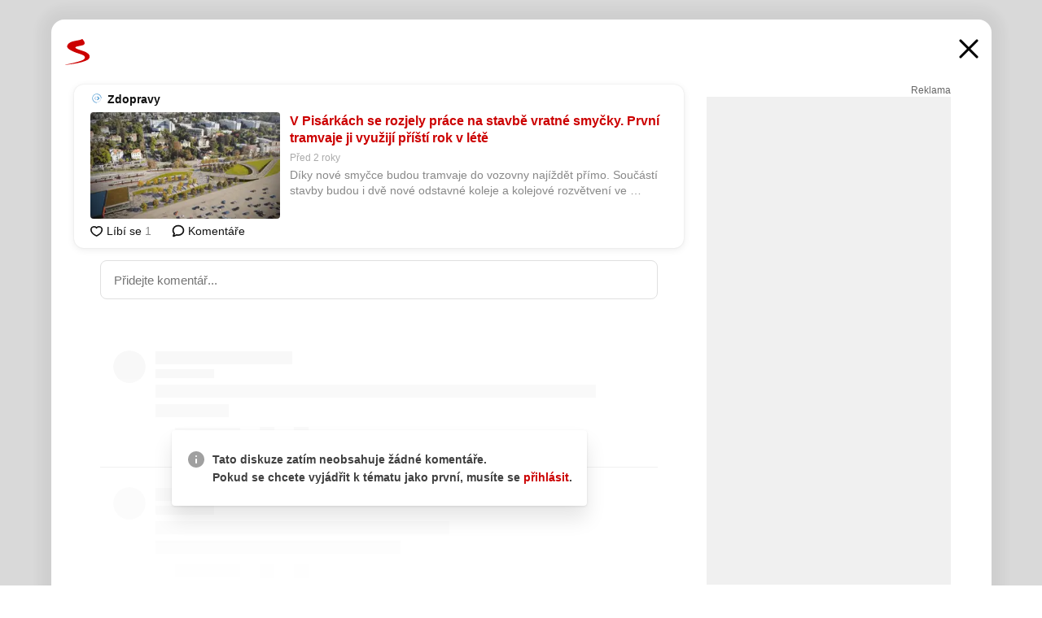

--- FILE ---
content_type: text/html; charset=UTF-8
request_url: https://www.seznam.cz/komentare/19997315-v-pisarkach-se-rozjely-prace-na-stavbe-vratne-smycky-prvni-tramvaje-ji-vyuziji-pristi-rok-v-lete
body_size: 172036
content:
<!DOCTYPE html><html lang="cs"><head><base href="https://www.seznam.cz/"/><meta charSet="utf-8"/><meta content="width=device-width, initial-scale=1, minimal-ui" name="viewport"/><meta name="seznam-wmt" content="K9JXlhACmTXp0uNvJUz2DckSsyURHpnM"/><script>
                            
                            if (window.CSS && window.CSS.supports("color", "var(--css-var)")) {
                                document.write('<link rel="stylesheet" media="all" href="https://d32-a.sdn.cz/d_32/c_static_p7_A/nDJ4VEZEqCs9CyT6KFfsmV7/7ea3/css/homepage.min.css" data-fallback-url="/css/homepage.min.css" crossOrigin="anonymous"/>');
                            } else {
                                document.write('<link rel="stylesheet" media="all" href="https://d32-a.sdn.cz/d_32/c_static_p7_A/nDJ4VEZEqCs9CyT6KFfsmV7/7ea3/css/static-variable-default-skin.min.css" data-fallback-url="/css/static-variable-default-skin.min.css" crossOrigin="anonymous">');
                            }
                        </script><noscript><link rel="stylesheet" media="all" href="/css/static-variable-default-skin.min.css"/></noscript><script>
            (function (global) {
                var skinCssLink = document.querySelector("link[data-fallback-url]");
                var fallbackUrl = skinCssLink && skinCssLink.getAttribute("data-fallback-url");
                var isLoaded = false;
                try {
                    isLoaded = !!skinCssLink.sheet.cssRules.length;
                } catch (_) {}
                if (!isLoaded) { // Chrome 42 and other legacy clients
                    try {
                        isLoaded = getComputedStyle(document.documentElement).boxSizing === "border-box";
                    } catch (_) {}
                }
                global._cdnAvailable = !!(isLoaded && fallbackUrl);
                if (!isLoaded && fallbackUrl) {
                    document.write(
                        '<link rel="stylesheet" media="all" href="' + fallbackUrl + '">'
                    );
                }
            }(self))
            
        </script><script>window.HP=window.HP||{};window.HP.ENV={"NODE_ENV":"production","SZN_APP_VERSION":"2.1.363","SZN_BASE_URL":"https://www.seznam.cz/","SZN_POSTHOG_API_KEY":"phc_8VkhH8nbCIiKpS0HpxjEVRrSZ5LhXpxzJCHay0e8yPb","SZN_SERVER_ENVIRONMENT":"","SZN_TLD":"cz"};window.hpSetInitData=function(initData){window.HP.initData=initData;delete window.hpSetInitData};
        +function (global) {
            var cdnUrls = {"/js/client-bundle.es5.min.js":"https://d32-a.sdn.cz/d_32/c_static_p7_A/nDJ4VEZEqCs9CyT6KFfsmV7/7ea3/js/client-bundle.es5.min.js","/js/client-bundle.es2017.min.js":"https://d32-a.sdn.cz/d_32/c_static_p7_A/nDJ4VEZEqCs9CyT6KFfsmV7/7ea3/js/client-bundle.es2017.min.js","/js/client-init.min.js":"https://d32-a.sdn.cz/d_32/c_static_p7_A/nDJ4VEZEqCs9CyT6KFfsmV7/7ea3/js/client-init.min.js","/js/runtime/es5-only-clients.min.js":"https://d32-a.sdn.cz/d_32/c_static_p7_A/nDJ4VEZEqCs9CyT6KFfsmV7/7ea3/js/runtime/es5-only-clients.min.js","/js/runtime/request-idle-callback.min.js":"https://d32-a.sdn.cz/d_32/c_static_p7_A/nDJ4VEZEqCs9CyT6KFfsmV7/7ea3/js/runtime/request-idle-callback.min.js","/js/runtime/client-babel-runtime.min.js":"https://d32-a.sdn.cz/d_32/c_static_p7_A/nDJ4VEZEqCs9CyT6KFfsmV7/7ea3/js/runtime/client-babel-runtime.min.js"};
            var runtime, language;
            if (!global.Proxy || !global.Promise || !global.Promise.prototype.finally) {
                runtime = 'es5-only-clients';
                language = '5';
            } else {
                language = '2017';
                if (!global.requestIdleCallback) {
                    runtime = 'request-idle-callback';
                } else {
                    runtime = 'client-babel-runtime';
                }
            }

            var urls = [
                '/js/runtime/' + runtime + '.min.js',
                window.IntersectionObserver ? '' : '/js/intersection-observer.min.js',
                
                '/js/client-init.min.js',
                '/js/client-bundle.es' + language + '.min.js',,
            ];

            for (var i = 0; i < urls.length; i++) {
                var url = urls[i];
                if (url) {
                    document.write('<script src="' + (global._cdnAvailable ? (cdnUrls[url] || url) : url) + '" defer><\/script>');
                }
            }
        }(self)
    </script><meta name="application-name" content="Seznam.cz"/><meta name="apple-itunes-app" content="app-id=950278657, app-argument=https://www.seznam.cz"/><meta content="/media/img/logo-share-square_v2.png" property="og:image"/><meta content="cs_CZ" property="og:locale"/><meta content="/media/img/logo-share-square_v2.png" property="twitter:image"/><meta content="summary" property="twitter:card"/><meta content="@seznam_cz" property="twitter:site"/><meta http-equiv="x-dns-prefetch-control" content="on"/><link rel="dns-prefetch" href="https://www.novinky.cz/"/><link rel="dns-prefetch" href="https://www.super.cz/"/><link rel="dns-prefetch" href="https://www.sport.cz/"/><link rel="dns-prefetch" href="https://www.stream.cz/"/><link rel="dns-prefetch" href="https://www.prozeny.cz/"/><link rel="dns-prefetch" href="https://tv.seznam.cz/"/><link rel="dns-prefetch" href="https://www.firmy.cz/"/><link rel="dns-prefetch" href="https://www.horoskopy.cz/"/><link rel="dns-prefetch" href="https://hry.seznam.cz/"/><link rel="dns-prefetch" href="https://www.mapy.com/"/><link rel="dns-prefetch" href="https://www.sreality.cz/"/><link rel="dns-prefetch" href="https://www.sauto.cz/"/><link rel="dns-prefetch" href="https://sdovolena.seznam.cz/"/><link rel="dns-prefetch" href="https://search.seznam.cz/"/><link rel="dns-prefetch" href="https://obrazky.seznam.cz/"/><link rel="dns-prefetch" href="https://slovnik.seznam.cz/"/><link rel="dns-prefetch" href="https://videa.seznam.cz/"/><link rel="apple-touch-icon" sizes="76x76" href="https://d32-a.sdn.cz/d_32/c_static_p7_A/kOzkBkwYBTQzPhN7mFfsixP/8279/media/img/seznam-icons/apple-touch-icon-76x76.png"/><link rel="apple-touch-icon" sizes="120x120" href="https://d32-a.sdn.cz/d_32/c_static_p7_A/kOzkBkwYBTQzPhN7mFfsixP/8279/media/img/seznam-icons/apple-touch-icon-120x120.png"/><link rel="apple-touch-icon" sizes="152x152" href="https://d32-a.sdn.cz/d_32/c_static_p7_A/kOzkBkwYBTQzPhN7mFfsixP/8279/media/img/seznam-icons/apple-touch-icon-152x152.png"/><link rel="apple-touch-icon" sizes="180x180" href="https://d32-a.sdn.cz/d_32/c_static_p7_A/kOzkBkwYBTQzPhN7mFfsixP/8279/media/img/seznam-icons/apple-touch-icon-180x180.png"/><link rel="icon" sizes="16x16" href="https://d32-a.sdn.cz/d_32/c_static_p7_A/kOzkBkwYBTQzPhN7mFfsixP/8279/media/img/seznam-icons/favicon-16x16.png"/><link rel="icon" sizes="32x32" href="https://d32-a.sdn.cz/d_32/c_static_p7_A/kOzkBkwYBTQzPhN7mFfsixP/8279/media/img/seznam-icons/favicon-32x32.png"/><link rel="icon" sizes="96x96" href="https://d32-a.sdn.cz/d_32/c_static_p7_A/kOzkBkwYBTQzPhN7mFfsixP/8279/media/img/seznam-icons/favicon-96x96.png"/><link rel="icon" sizes="192x192" href="https://d32-a.sdn.cz/d_32/c_static_p7_A/kOzkBkwYBTQzPhN7mFfsixP/8279/media/img/seznam-icons/favicon-192x192.png"/><link rel="shortcut icon" href="https://d32-a.sdn.cz/d_32/c_static_p7_A/kOzkBkwYBTQzPhN7mFfsixP/8279/media/img/seznam-icons/favicon.ico"/><link rel="alternate" type="application/rss+xml" title="Seznam.cz" href="https://blog.seznam.cz/sluzby/feed/"/><link rel="search" type="application/opensearchdescription+xml" title="Seznam.cz" href="https://download.seznam.cz/vyhledavani/opensearch/seznam-cz.xml"/><link rel="search" type="application/opensearchdescription+xml" title="Firmy.cz" href="https://download.seznam.cz/vyhledavani/opensearch/firmy-cz.xml"/><link rel="search" type="application/opensearchdescription+xml" title="Mapy.com" href="https://download.seznam.cz/vyhledavani/opensearch/mapy-cz.xml"/><link rel="search" type="application/opensearchdescription+xml" title="Zboží.cz" href="https://www.zbozi.cz/zbozi-cz.xml"/><title data-document-head-keeper="0">V Pisárkách se rozjely práce na stavbě vratné smyčky. První tramvaje ji využijí příští rok v létě</title><link href="https://www.seznam.cz/komentare/19997315-v-pisarkach-se-rozjely-prace-na-stavbe-vratne-smycky-prvni-tramvaje-ji-vyuziji-pristi-rok-v-lete" rel="canonical" data-document-head-keeper="1"/><meta name="description" content="Díky nové smyčce budou tramvaje do vozovny najíždět přímo. Součástí stavby budou i dvě nové odstavné koleje a kolejové rozvětvení ve vozovně." data-document-head-keeper="2"/><meta name="title" content="V Pisárkách se rozjely práce na stavbě vratné smyčky. První tramvaje ji využijí příští rok v létě" data-document-head-keeper="3"/><meta property="og:description" content="Díky nové smyčce budou tramvaje do vozovny najíždět přímo. Součástí stavby budou i dvě nové odstavné koleje a kolejové rozvětvení ve vozovně." data-document-head-keeper="4"/><meta property="og:title" content="V Pisárkách se rozjely práce na stavbě vratné smyčky. První tramvaje ji využijí příští rok v létě" data-document-head-keeper="5"/><meta property="og:url" content="https://www.seznam.cz/komentare/19997315-v-pisarkach-se-rozjely-prace-na-stavbe-vratne-smycky-prvni-tramvaje-ji-vyuziji-pristi-rok-v-lete" data-document-head-keeper="6"/><meta property="og:type" content="website" data-document-head-keeper="7"/><meta property="twitter:description" content="Díky nové smyčce budou tramvaje do vozovny najíždět přímo. Součástí stavby budou i dvě nové odstavné koleje a kolejové rozvětvení ve vozovně." data-document-head-keeper="8"/><meta property="twitter:title" content="V Pisárkách se rozjely práce na stavbě vratné smyčky. První tramvaje ji využijí příští rok v létě" data-document-head-keeper="9"/><meta property="twitter:url" content="https://www.seznam.cz/komentare/19997315-v-pisarkach-se-rozjely-prace-na-stavbe-vratne-smycky-prvni-tramvaje-ji-vyuziji-pristi-rok-v-lete" data-document-head-keeper="10"/><meta property="og:type" content="website" data-document-head-keeper="11"/><meta name="Status" content="200"/><style data-skin-variables="true">         :root {             color-scheme: light;             --ai-gradient: linear-gradient(117deg, rgba(0, 85, 231, 0.4) 7.42%, rgba(204, 18, 173, 0.4) 49.46%, rgba(204, 0, 0, 0.4) 91.49%); --ai-gradient-end: rgba(204, 0, 0, 1); --ai-gradient-hover: linear-gradient(117deg, rgba(0, 85, 231, 1) 7.42%, rgba(204, 18, 173, 1) 49.46%, rgba(204, 0, 0, 1) 91.49%); --ai-gradient-middle: rgba(204, 18, 173, 1); --ai-gradient-start: rgba(0, 85, 231, 1); --background-1: #ffffff; --background-1-2: #ffffff; --background-1-3: #ffffff; --background-2: #f4f4f4; --background-3: rgba(0, 0, 0, 0.06); --background-4: rgba(0, 0, 0, 0.1); --background-5: rgba(0, 0, 0, 0.12); --background-p1: rgba(204, 0, 0, 0.08); --background-p2: rgba(204, 0, 0, 0.1); --background-p3: rgba(204, 0, 0, 0.16); --badge-service-shadow-hover: 0px 1px 6px rgba(0, 0, 0, 0.18); --bg-image: ; --bg-overlay-3-columns-position: ; --bg-overlay-height: ; --bg-overlay-image: ; --bg-overlay-width: ; --dark-logo-display: none; --focus: #7dbfff; --hover-visited: #990000; --input-focus-shadow: 0 0 3px rgba(0, 132, 255, 0.4); --input-suggest-shadow-color: rgba(0, 0, 0, 0.12); --light-logo-display: inline-block; --neutral-1: #111111; --neutral-1-2: #111111; --neutral-2: #666666; --neutral-3: #888888; --neutral-4: #aaaaaa; --neutral-5: #cccccc; --neutral-6: #ffffff; --neutral-6-2: #ffffff; --overlay: rgba(0, 0, 0, 0.16); --primary-1: #cc0000; --primary-1-2: #cc0000; --primary-1-3: #cc0000; --secondary-1: #ffae00; --secondary-2: #fff5d9; --separator: #cccccc; --separator-one-column: rgba(0, 0, 0, 0.06); --slideable-services-arrow-shadow-color: 0px 1px 10px rgba(17, 17, 17, 0.16); --slideable-services-arrow-shadow-hover-color: 0px 1px 10px rgba(17, 17, 17, 0.26); --special-blue: #3162af; --special-green: #00a201; --special-podcast-1: #490e5b; --special-podcast-2: rgba(73, 14, 91, 0.08); --special-red: #cc0000; --special-weather: #cae3facc; --underlay: #ffffff;                      }               </style><script>window.HP.headKeeperItems = [{"title":"V Pisárkách se rozjely práce na stavbě vratné smyčky. První tramvaje ji využijí příští rok v létě"},{"href":"https://www.seznam.cz/komentare/19997315-v-pisarkach-se-rozjely-prace-na-stavbe-vratne-smycky-prvni-tramvaje-ji-vyuziji-pristi-rok-v-lete","rel":"canonical"},{"content":"Díky nové smyčce budou tramvaje do vozovny najíždět přímo. Součástí stavby budou i dvě nové odstavné koleje a kolejové rozvětvení ve vozovně.","name":"description"},{"content":"V Pisárkách se rozjely práce na stavbě vratné smyčky. První tramvaje ji využijí příští rok v létě","name":"title"},{"content":"Díky nové smyčce budou tramvaje do vozovny najíždět přímo. Součástí stavby budou i dvě nové odstavné koleje a kolejové rozvětvení ve vozovně.","property":"og:description"},{"content":"V Pisárkách se rozjely práce na stavbě vratné smyčky. První tramvaje ji využijí příští rok v létě","property":"og:title"},{"content":"https://www.seznam.cz/komentare/19997315-v-pisarkach-se-rozjely-prace-na-stavbe-vratne-smycky-prvni-tramvaje-ji-vyuziji-pristi-rok-v-lete","property":"og:url"},{"content":"website","property":"og:type"},{"content":"Díky nové smyčce budou tramvaje do vozovny najíždět přímo. Součástí stavby budou i dvě nové odstavné koleje a kolejové rozvětvení ve vozovně.","property":"twitter:description"},{"content":"V Pisárkách se rozjely práce na stavbě vratné smyčky. První tramvaje ji využijí příští rok v létě","property":"twitter:title"},{"content":"https://www.seznam.cz/komentare/19997315-v-pisarkach-se-rozjely-prace-na-stavbe-vratne-smycky-prvni-tramvaje-ji-vyuziji-pristi-rok-v-lete","property":"twitter:url"},{"content":"website","property":"og:type"}]</script><script src="https://login.szn.cz/js/api/3/login.js" defer=""></script></head><body id="www-seznam-cz" data-dot="renderer" data-dot-data="{&quot;adBlocker&quot;:&quot;false&quot;,&quot;assistant&quot;:false,&quot;defaultSearchTab&quot;:&quot;fulltext&quot;,&quot;hiddenBoxes&quot;:&quot;&quot;,&quot;loginState&quot;:&quot;notLoggedIn&quot;,&quot;privacyConsent&quot;:&quot;not-logged-in&quot;,&quot;skin&quot;:&quot;default&quot;}"><div id="hp-app" class="position-relative"><div id="main-content" class="ui ui--cols-2 ui--blurred-main-content ui--no-scroll-main-content" tabindex="-1"><div data-suggest-wrapper="true"></div><div data-modal="true"><div id="modal" class="ogm-discussion modal modal--shown" style="min-height:0"><a data-command="ignore-link" aria-hidden="true" tabindex="-1" class="atm-link background-none modal__overlay" href="/"></a><div class="modal__window skin-default" tabindex="-1" role="group"><div class="modal__window-top"><a title="Zavřít" data-command="ignore-link" class="atm-link atm-link--styled color-neutral-1 atm-link--action focusable-box modal__window-top-close" href="/"><svg viewBox="0 0 20 20"><g fill="currentColor"><rect width="26" height="2.333" x="-13" y="12.708" rx=".5" transform="scale(-1 1) rotate(45)"></rect><rect width="26" height="2.333" x="1.375" y="-1.667" rx=".5" transform="rotate(45)"></rect></g></svg><span class="blind">Zavřít</span></a></div><div class="modal__window-content"><div class="text-left ogm-discussion__modal-content"><div class="d-flex justify-content-between mol-discussion-header"><a title="Zpátky na hlavní stránku" class="atm-link atm-link--styled color-primary-1 d-inline-block mol-discussion-header__logo-link" href="/"><svg class="vertical-align-middle mol-discussion-header__seznam-logo" viewBox="0 0 41 42"><path d="M20.591 2.297c-1.18.188-2.354.408-3.522.659-.773.163-1.545.315-2.308.506-.704.177-1.426.334-2.116.552a33.98 33.98 0 0 0-1.977.675A12.68 12.68 0 0 0 7.151 6.74c-.64.534-1.237 1.114-1.738 1.783a12.6 12.6 0 0 0-.933 1.497c-.267.497-.45 1.086-.456 1.656-.009 1.676 1.062 3.08 2.295 4.122.405.34.836.654 1.273.953 1.297.89 2.71 1.672 4.143 2.353 1.48.7 2.97 1.372 4.478 2.012 1.426.603 2.883 1.113 4.354 1.6.423.138.851.276 1.274.415 1.333.44 2.695.847 4.018 1.324.824.296 1.702.573 2.525.943.855.384 1.743.767 2.497 1.319.508.36.938.817 1.264 1.347.317.522.515 1.12.53 1.73a2.886 2.886 0 0 1-.47 1.652c-.828 1.285-2.267 2.16-3.655 2.745-2.076.87-4.2 1.622-6.36 2.253-1.232.359-2.464.715-3.705 1.036-1.246.322-2.516.66-3.775.974-1.255.314-2.51.597-3.77.867-.722.153-1.449.304-2.166.453-.432.086-.855.177-1.288.27-.9.195-1.802.388-2.707.58-1.03.226-2.06.445-3.09.669-.3.065-.598.144-.897.21-.267.06-1.264.29-.524.247 1.03-.056 3.78-.295 9.655-1.076 2.13-.35 4.267-.65 6.4-.996a114.42 114.42 0 0 0 7.918-1.555 67.95 67.95 0 0 0 2.24-.566c.492-.136.98-.277 1.462-.427 2.06-.634 5.365-1.754 6.147-2.092 2.99-1.3 4.85-2.278 5.821-4.608.331-.827.487-1.753.386-2.64a5.972 5.972 0 0 0-.804-2.338c-.41-.675-.97-1.251-1.555-1.783-1.09-.986-2.312-1.782-3.618-2.457-.37-.192-.745-.374-1.126-.545-.472-.213-.947-.42-1.426-.618a33.807 33.807 0 0 0-2.046-.756c-1.793-.61-3.614-1.154-5.416-1.738a38.353 38.353 0 0 1-3.017-1.103 23.41 23.41 0 0 1-1.236-.554 19.31 19.31 0 0 1-1.403-.752c-.565-.34-1.49-.922-1.232-1.715.18-.565.8-.785 1.306-.988.47-.188.965-.32 1.453-.447 1.49-.38 3.011-.636 4.515-.954.443-.093.884-.19 1.324-.29 1.173-.273 2.382-.477 3.5-.918.96-.375 2.192-.974 2.551-2.02.515-1.523-.07-3.17-.91-4.455a44.62 44.62 0 0 0-.938-1.365c-.442-.613-.93-1.19-1.407-1.774-.216-.265-.479-.245-.7-.177-.294.1-1.098 1.034-7.52 2.253" fill="currentColor" fill-rule="evenodd"></path></svg></a><a title="Zavřít" class="atm-link atm-link--styled color-neutral-1 mol-discussion-header__close-link" href="/"><svg class="mol-discussion-header__close-icon" viewBox="0 0 24 24"><g fill="currentColor" fill-rule="nonzero" stroke="currentColor" stroke-width="3" stroke-linecap="round"><path d="M2 2l20 20M22 2L2 22"></path></g></svg></a></div><div class="d-flex ogm-discussion__columns"><div class="ogm-discussion__content"><div class="position-relative atm-closeable-post animated-height"><div class="position-relative mol-content-card"><div class="ogm-article" data-dot="article" data-dot-data="{&quot;geo&quot;:false,&quot;postFeedPosition&quot;:1}"><h2 class="d-flex align-items-center justify-content-between position-relative mol-post-header mol-post-header--item-with-small-image"><div class="d-flex align-items-start"><a class="atm-link atm-link--styled color-primary-1 d-flex" href="/zdroj/1185-zdopravy"><span class="d-inline-block vertical-align-middle overflow-hidden atm-source-icon"><picture class="d-block atm-picture d-block atm-source-icon__image"><img class="d-block atm-picture__img atm-picture__img--loaded" src="https://d32-a.sdn.cz/d_32/c_img_p7_G/nDJ4VEZEqCaOxZYTrFjaGOn/d152.png" alt=""/></picture></span></a><div class="d-flex flex-wrap font-14 line-height-18 align-items-baseline"><a data-dot="source" data-dot-data="{&quot;clicktype&quot;:&quot;website&quot;}" class="atm-link atm-link--styled color-neutral-1 d-inline-block font-weight-bold mol-post-header__source-name" href="/zdroj/1185-zdopravy">Zdopravy</a></div></div><div class="position-relative"><button class="d-flex align-items-center w-6 h-6 p-1 cursor-pointer mol-post-header__three-dots"><svg viewBox="0 0 16 4"><path fill="currentColor" d="M2 4C1.45 4 .98 3.804.587 3.413A1.926 1.926 0 0 1 0 2C0 1.45.196.98.588.587A1.926 1.926 0 0 1 2 0c.55 0 1.02.196 1.413.588C3.804.979 4 1.45 4 2c0 .55-.196 1.02-.587 1.413A1.926 1.926 0 0 1 2 4Zm6 0c-.55 0-1.02-.196-1.412-.587A1.926 1.926 0 0 1 6 2c0-.55.196-1.02.588-1.413A1.926 1.926 0 0 1 8 0c.55 0 1.02.196 1.412.588C9.804.979 10 1.45 10 2c0 .55-.196 1.02-.588 1.413A1.926 1.926 0 0 1 8 4Zm6 0c-.55 0-1.02-.196-1.412-.587A1.926 1.926 0 0 1 12 2c0-.55.196-1.02.588-1.413A1.926 1.926 0 0 1 14 0c.55 0 1.02.196 1.412.588C15.804.979 16 1.45 16 2c0 .55-.196 1.02-.588 1.413A1.926 1.926 0 0 1 14 4Z"></path></svg></button></div></h2><div class="mol-article-content d-flex position-relative flex-wrap"><div class="position-relative d-flex flex-column mol-article-content__image-wrap" data-dot="image"><a href="https://zdopravy.cz/v-pisarkach-se-rozjely-prace-na-stavbe-vratne-smycky-prvni-tramvaje-ji-vyuziji-pristi-rok-v-lete-150662/?utm_source=www.seznam.cz&amp;utm_medium=sekce-z-internetu" target="_blank" aria-hidden="true" tabindex="-1" data-timeline-item-id="19997315" data-dot-data="{&quot;clicktype&quot;:&quot;articleimg&quot;}" ga-component-element="image" class="atm-link atm-link--styled color-primary-1 d-block position-relative mol-article-content__image-link" rel="noopener"><picture class="d-block atm-picture mol-article-content__image mol-article-content__image position-absolute"><source type="image/webp" srcSet="https://d32-a.sdn.cz/d_32/c_img_gQ_Be/CIeEfD.jpeg?fl=exf%7Cres%2C190%2C%2C3%7Cwebp%2C70%2C0 190w, https://d32-a.sdn.cz/d_32/c_img_gQ_Be/CIeEfD.jpeg?fl=exf%7Cres%2C290%2C%2C3%7Cwebp%2C70%2C0 290w, https://d32-a.sdn.cz/d_32/c_img_gQ_Be/CIeEfD.jpeg?fl=exf%7Cres%2C390%2C%2C3%7Cwebp%2C70%2C0 390w, https://d32-a.sdn.cz/d_32/c_img_gQ_Be/CIeEfD.jpeg?fl=exf%7Cres%2C580%2C%2C3%7Cwebp%2C70%2C0 580w"/><source type="image/jpeg" srcSet="https://d32-a.sdn.cz/d_32/c_img_gQ_Be/CIeEfD.jpeg?fl=exf%7Cres%2C190%2C%2C3%7Cjpg%2C70 190w, https://d32-a.sdn.cz/d_32/c_img_gQ_Be/CIeEfD.jpeg?fl=exf%7Cres%2C290%2C%2C3%7Cjpg%2C70 290w, https://d32-a.sdn.cz/d_32/c_img_gQ_Be/CIeEfD.jpeg?fl=exf%7Cres%2C390%2C%2C3%7Cjpg%2C70 390w, https://d32-a.sdn.cz/d_32/c_img_gQ_Be/CIeEfD.jpeg?fl=exf%7Cres%2C580%2C%2C3%7Cjpg%2C70 580w"/><img class="d-block atm-picture__img atm-picture__img--loaded" src="https://d32-a.sdn.cz/d_32/c_img_gQ_Be/CIeEfD.jpeg?fl=exf%7Cres%2C190%2C%2C3%7Cjpg%2C70" alt=""/></picture></a></div><div class="position-relative pr-2 mol-article-content__detail"><h1 class="d-block break-word mol-article-content-detail__title" data-dot="title"><a href="https://zdopravy.cz/v-pisarkach-se-rozjely-prace-na-stavbe-vratne-smycky-prvni-tramvaje-ji-vyuziji-pristi-rok-v-lete-150662/?utm_source=www.seznam.cz&amp;utm_medium=sekce-z-internetu" target="_blank" data-timeline-item-id="19997315" data-dot-data="{&quot;clicktype&quot;:&quot;articletitle&quot;}" ga-component-element="title" class="atm-link atm-link--show-visited atm-link--styled color-primary-1" rel="noopener">V Pisárkách se rozjely práce na stavbě vratné smyčky. První tramvaje ji využijí příští rok v létě</a></h1><div class="mol-article-content-detail__time-wrapper d-flex align-items-center font-12 line-height-18 color-neutral-3"><span class="color-neutral-3 font-12 line-height-20 mol-article-content-detail__publish-time mol-article-content-detail__publish-time-color">Před 2 roky</span></div><div class="overflow-hidden atm-multi-line-ellipsis-block--line-clamp mol-article-content-detail__perex" style="-webkit-box-orient:vertical;-webkit-line-clamp:2">Díky nové smyčce budou tramvaje do vozovny najíždět přímo. Součástí stavby budou i dvě nové odstavné koleje a kolejové rozvětvení ve vozovně.</div></div></div><div class="d-flex justify-content-between align-items-center flex-wrap mol-post-footer"><div class="d-flex align-items-center mol-post-footer__buttons-wrapper"><seznam-pocitadlolibise entity="https://zdopravy.cz/v-pisarkach-se-rozjely-prace-na-stavbe-vratne-smycky-prvni-tramvaje-ji-vyuziji-pristi-rok-v-lete-150662/" data-payload="{}" button-position="in_feed" class="position-relative vertical-align-top mol-post-footer__like-button"><div class="atm-like-button__placeholder"></div></seznam-pocitadlolibise><a data-dot="comments" class="atm-link d-flex align-items-center atm-discussion-button position-relative mol-post-footer__discussion-button" href="/komentare/19997315-v-pisarkach-se-rozjely-prace-na-stavbe-vratne-smycky-prvni-tramvaje-ji-vyuziji-pristi-rok-v-lete"><svg class="vertical-align-text-top atm-discussion-button__icon" viewBox="0 0 16 16"><path d="M1.5 7.32C1.5 4.075 4.434 1.5 8 1.5s6.5 2.575 6.5 5.82-2.934 5.82-6.5 5.82a7.204 7.204 0 01-1.99-.278L3.1 14.06c-1.468.606-1.468.606-.849-.922l.85-1.99C2.082 10.104 1.5 8.757 1.5 7.32z" fill-rule="nonzero" stroke="currentColor" stroke-width="1.75" fill="none"></path></svg> Komentáře</a></div></div></div></div></div><div class="mol-discussion-content"><div class="mol-discussion-content__iframe-wrapper mol-discussion-content__iframe-wrapper--placeholder"><div></div></div></div></div><div class="d-flex flex-column flex-shrink-0 ml-6 pl-6 ogm-discussion__side-container"><div class="d-flex flex-column ogm-sticky-repeater"><div class="d-flex flex-column ogm-sticky-repeater__content"><div class="position-relative mol-repeater-container" style="flex-basis:1800px;height:1800px"><div class="sticky-content mol-repeater-container__sticky-content" style="top:6px"><div class="ad-content text-center ssp-advert"><div class="ssp-advert__wrapper"><div class="atm-commercial-label text-right"><a href="https://www.seznam.cz/reklama/" target="_blank" class="atm-link atm-link--styled color-neutral-2" rel="noopener">Reklama</a></div><div class="position-relative overflow-hidden mol-ssp-advert-content--responsive"><div></div><div><div class="mol-ssp-advert-content__container mol-ssp-advert-content__placeholder" style="height:600px;width:300px"></div></div></div></div></div></div></div></div></div></div></div></div></div></div></div></div><div class="announcement" data-announcements="true"></div><div class="ui__global-loading-overlay"><span class="ui__global-loader"></span></div><a name="stop" tabindex="0"></a></div></div><szn-cwl></szn-cwl><script type="module" src="https://h.seznam.cz/js/cwl.js"></script><script>
            (function() {
                function gemius_pending(i){window[i]=window[i]||function(){var x=window[i+'_pdata']=window[i+'_pdata']||[];x[x.length]=arguments;};}
                gemius_pending('gemius_hit');gemius_pending('gemius_event');gemius_pending('pp_gemius_hit');gemius_pending('pp_gemius_event');
            })();
        </script><script>hpSetInitData({"APPLICATION_SERVICE_NAMESPACE":"application","OBSOLETE_BROWSER_COOKIE_NAME":"sznObsoleteBrowserForHP","RENDERING_MODE":{"FULL":"FULL","ONLY_DATA":"ONLY_DATA","SORRY_PAGE":"SORRY_PAGE"},"abtestName":"","abtestVariation":"","initialData":{"abtest":{"loaded":true,"name":"","simpleVariation":"","variation":""},"analytics":{"firstDopImpressSent":false,"isDOTScriptReady":false,"isGoogleAnalyticsReady":false,"lastDopImpressTimelineRequestId":null},"appPromo":{"isClosed":false},"application":{"cookies":{},"deviceBirthdayTimestamp":0,"env":{"NODE_ENV":"production","SZN_API_ADDRESS":"","SZN_APP_VERSION":"2.1.363","SZN_BASE_URL":"https://www.seznam.cz/","SZN_SERVER_ENVIRONMENT":"","SZN_TLD":"cz","SZN_POSTHOG_API_KEY":"phc_8VkhH8nbCIiKpS0HpxjEVRrSZ5LhXpxzJCHay0e8yPb"},"httpOnlyCookies":{},"imageLoadingMode":"image-loading-standard-mode","isAdBlockerUsed":false,"isRunningAtClient":false,"proxedHttpHeaders":{"x-forwarded-for":"13.59.102.141,10.249.169.33"},"query":{},"renderingMode":"FULL","responseSetCookieHeaders":[],"route":"Route.DISCUSSION","serverRequestTimestamp":1769101079358,"serverTimezoneOffset":-60},"cdn":{"enabled":true,"files":{"media/img/services-dashboard/letaky.svg":"/d_32/c_static_p7_A/kOzkBkwYBTQzPhN7mFfsixP/8279/media/img/services-dashboard/letaky.svg","media/img/dogs/schovavajici_start-320x320.webp":"/d_32/c_static_p7_A/kOzkBkwYBTQzPhN7mFfsixP/8279/media/img/dogs/schovavajici_start-320x320.webp","media/img/set-as-homepage/set-hp-opera.png":"/d_32/c_static_p7_A/kOzkBkwYBTQzPhN7mFfsixP/8279/media/img/set-as-homepage/set-hp-opera.png","media/img/panel-sluzeb/mobilni-aplikace.svg":"/d_32/c_static_p7_A/kOzkBkwYBTQzPhN7mFfsixP/8279/media/img/panel-sluzeb/mobilni-aplikace.svg","media/img/panel-sluzeb/windytv.png":"/d_32/c_static_p7_A/kOzkBkwYBTQzPhN7mFfsixP/8279/media/img/panel-sluzeb/windytv.png","media/img/weather/night03.svg":"/d_32/c_static_p7_A/kOzkBkwYBTQzPhN7mFfsixP/8279/media/img/weather/night03.svg","media/img/weather/night22.svg":"/d_32/c_static_p7_A/kOzkBkwYBTQzPhN7mFfsixP/8279/media/img/weather/night22.svg","media/img/icons/down-bold.svg":"/d_32/c_static_p7_A/kOzkBkwYBTQzPhN7mFfsixP/8279/media/img/icons/down-bold.svg","media/img/skins/preview-modrekvety.jpg":"/d_32/c_static_p7_A/kOzkBkwYBTQzPhN7mFfsixP/8279/media/img/skins/preview-modrekvety.jpg","media/img/weather/day20.svg":"/d_32/c_static_p7_A/kOzkBkwYBTQzPhN7mFfsixP/8279/media/img/weather/day20.svg","media/img/set-as-homepage/edge-homepage0.png":"/d_32/c_static_p7_A/kOzkBkwYBTQzPhN7mFfsixP/8279/media/img/set-as-homepage/edge-homepage0.png","media/img/panel-sluzeb/pocasi-2x.png":"/d_32/c_static_p7_A/kOzkBkwYBTQzPhN7mFfsixP/8279/media/img/panel-sluzeb/pocasi-2x.png","media/img/weather/night15.svg":"/d_32/c_static_p7_A/kOzkBkwYBTQzPhN7mFfsixP/8279/media/img/weather/night15.svg","media/img/dogs/static-poses/krasty_06.png":"/d_32/c_static_p7_A/kOzkBkwYBTQzPhN7mFfsixP/8279/media/img/dogs/static-poses/krasty_06.png","media/img/seznam-icons/favicon-16x16.png":"/d_32/c_static_p7_A/kOzkBkwYBTQzPhN7mFfsixP/8279/media/img/seznam-icons/favicon-16x16.png","media/img/weather/day15.svg":"/d_32/c_static_p7_A/kOzkBkwYBTQzPhN7mFfsixP/8279/media/img/weather/day15.svg","media/img/weather/night06.svg":"/d_32/c_static_p7_A/kOzkBkwYBTQzPhN7mFfsixP/8279/media/img/weather/night06.svg","media/img/panel-sluzeb/precist-pozdeji-2x.png":"/d_32/c_static_p7_A/kOzkBkwYBTQzPhN7mFfsixP/8279/media/img/panel-sluzeb/precist-pozdeji-2x.png","media/img/gift/gift-top-shadow.svg":"/d_32/c_static_p7_A/kOzkBkwYBTQzPhN7mFfsixP/8279/media/img/gift/gift-top-shadow.svg","media/img/brand-campaign-landing-page/prizpusobene-boxiky.webp":"/d_32/c_static_p7_A/kOzkBkwYBTQzPhN7mFfsixP/8279/media/img/brand-campaign-landing-page/prizpusobene-boxiky.webp","media/img/weather/night11.svg":"/d_32/c_static_p7_A/kOzkBkwYBTQzPhN7mFfsixP/8279/media/img/weather/night11.svg","media/img/services-dashboard/podcasty.svg":"/d_32/c_static_p7_A/kOzkBkwYBTQzPhN7mFfsixP/8279/media/img/services-dashboard/podcasty.svg","media/img/seznam-icons/apple-touch-icon-180x180.png":"/d_32/c_static_p7_A/kOzkBkwYBTQzPhN7mFfsixP/8279/media/img/seznam-icons/apple-touch-icon-180x180.png","media/img/dogs/vrtici_ocaskem-320x320.webp":"/d_32/c_static_p7_A/kOzkBkwYBTQzPhN7mFfsixP/8279/media/img/dogs/vrtici_ocaskem-320x320.webp","media/img/services-dashboard/volna-mista.svg":"/d_32/c_static_p7_A/kOzkBkwYBTQzPhN7mFfsixP/8279/media/img/services-dashboard/volna-mista.svg","media/img/weather/night10.svg":"/d_32/c_static_p7_A/kOzkBkwYBTQzPhN7mFfsixP/8279/media/img/weather/night10.svg","media/img/panel-sluzeb/hry-2x.png":"/d_32/c_static_p7_A/kOzkBkwYBTQzPhN7mFfsixP/8279/media/img/panel-sluzeb/hry-2x.png","media/img/dogs/cmuchajici-320x320.webp":"/d_32/c_static_p7_A/kOzkBkwYBTQzPhN7mFfsixP/8279/media/img/dogs/cmuchajici-320x320.webp","media/img/logo-sbr.svg":"/d_32/c_static_p7_A/kOzkBkwYBTQzPhN7mFfsixP/8279/media/img/logo-sbr.svg","media/img/add-to-seznam-button/pridat-na-seznam-hover.png":"/d_32/c_static_p7_A/kOzkBkwYBTQzPhN7mFfsixP/8279/media/img/add-to-seznam-button/pridat-na-seznam-hover.png","media/img/extension-install-step-2.png":"/d_32/c_static_p7_A/kOzkBkwYBTQzPhN7mFfsixP/8279/media/img/extension-install-step-2.png","media/img/add-to-seznam-button/pridat-na-seznam-grey.png":"/d_32/c_static_p7_A/kOzkBkwYBTQzPhN7mFfsixP/8279/media/img/add-to-seznam-button/pridat-na-seznam-grey.png","media/img/seznam-icons/favicon-96x96.png":"/d_32/c_static_p7_A/kOzkBkwYBTQzPhN7mFfsixP/8279/media/img/seznam-icons/favicon-96x96.png","media/img/seznam-jede/minus-grayed-out.svg":"/d_32/c_static_p7_A/kOzkBkwYBTQzPhN7mFfsixP/8279/media/img/seznam-jede/minus-grayed-out.svg","media/img/services-dashboard/pohadky.svg":"/d_32/c_static_p7_A/kOzkBkwYBTQzPhN7mFfsixP/8279/media/img/services-dashboard/pohadky.svg","media/img/brand-campaign-landing-page/sbrowser-logo.png":"/d_32/c_static_p7_A/kOzkBkwYBTQzPhN7mFfsixP/8279/media/img/brand-campaign-landing-page/sbrowser-logo.png","media/img/skins/graffiti/graffiti.png":"/d_32/c_static_p7_A/kOzkBkwYBTQzPhN7mFfsixP/8279/media/img/skins/graffiti/graffiti.png","media/img/icons/articles-active.svg":"/d_32/c_static_p7_A/kOzkBkwYBTQzPhN7mFfsixP/8279/media/img/icons/articles-active.svg","media/img/icons/play.svg":"/d_32/c_static_p7_A/kOzkBkwYBTQzPhN7mFfsixP/8279/media/img/icons/play.svg","media/img/settings/empty-languages-light.svg":"/d_32/c_static_p7_A/kOzkBkwYBTQzPhN7mFfsixP/8279/media/img/settings/empty-languages-light.svg","media/img/error-placeholders/podcasts.svg":"/d_32/c_static_p7_A/kOzkBkwYBTQzPhN7mFfsixP/8279/media/img/error-placeholders/podcasts.svg","media/img/icons/edit.svg":"/d_32/c_static_p7_A/kOzkBkwYBTQzPhN7mFfsixP/8279/media/img/icons/edit.svg","media/img/panel-sluzeb/email.svg":"/d_32/c_static_p7_A/kOzkBkwYBTQzPhN7mFfsixP/8279/media/img/panel-sluzeb/email.svg","media/img/zodiac/1.png":"/d_32/c_static_p7_A/kOzkBkwYBTQzPhN7mFfsixP/8279/media/img/zodiac/1.png","media/img/skins/preview-voda.jpg":"/d_32/c_static_p7_A/kOzkBkwYBTQzPhN7mFfsixP/8279/media/img/skins/preview-voda.jpg","media/img/seznamtv/logo_v2.svg":"/d_32/c_static_p7_A/kOzkBkwYBTQzPhN7mFfsixP/8279/media/img/seznamtv/logo_v2.svg","media/img/set-as-homepage/chrome-homepage2.png":"/d_32/c_static_p7_A/kOzkBkwYBTQzPhN7mFfsixP/8279/media/img/set-as-homepage/chrome-homepage2.png","media/img/dogs/schovavajici_end-320x320.webp":"/d_32/c_static_p7_A/kOzkBkwYBTQzPhN7mFfsixP/8279/media/img/dogs/schovavajici_end-320x320.webp","media/img/logo-s-white.svg":"/d_32/c_static_p7_A/kOzkBkwYBTQzPhN7mFfsixP/8279/media/img/logo-s-white.svg","media/img/logo-s.svg":"/d_32/c_static_p7_A/kOzkBkwYBTQzPhN7mFfsixP/8279/media/img/logo-s.svg","media/img/set-as-homepage/opera-stable3.png":"/d_32/c_static_p7_A/kOzkBkwYBTQzPhN7mFfsixP/8279/media/img/set-as-homepage/opera-stable3.png","media/img/dogs/spici_start-160x160.webp":"/d_32/c_static_p7_A/kOzkBkwYBTQzPhN7mFfsixP/8279/media/img/dogs/spici_start-160x160.webp","media/img/weather/night17.svg":"/d_32/c_static_p7_A/kOzkBkwYBTQzPhN7mFfsixP/8279/media/img/weather/night17.svg","st/img/tlacitko/pridat-na-seznam-hover.png":"/d_32/c_static_p7_A/kOzkBkwYBTQzPhN7mFfsixP/8279/st/img/tlacitko/pridat-na-seznam-hover.png","media/img/meteoradar.svg":"/d_32/c_static_p7_A/kOzkBkwYBTQzPhN7mFfsixP/8279/media/img/meteoradar.svg","media/img/set-as-homepage/sbrowser-krasty.png":"/d_32/c_static_p7_A/kOzkBkwYBTQzPhN7mFfsixP/8279/media/img/set-as-homepage/sbrowser-krasty.png","media/img/radio/radio-expres.svg":"/d_32/c_static_p7_A/kOzkBkwYBTQzPhN7mFfsixP/8279/media/img/radio/radio-expres.svg","media/img/skins/modrekvety/kvety.png":"/d_32/c_static_p7_A/kOzkBkwYBTQzPhN7mFfsixP/8279/media/img/skins/modrekvety/kvety.png","media/img/seznam-jede/minus.svg":"/d_32/c_static_p7_A/kOzkBkwYBTQzPhN7mFfsixP/8279/media/img/seznam-jede/minus.svg","media/img/sbr-promo.svg":"/d_32/c_static_p7_A/kOzkBkwYBTQzPhN7mFfsixP/8279/media/img/sbr-promo.svg","media/img/icons/close.svg":"/d_32/c_static_p7_A/kOzkBkwYBTQzPhN7mFfsixP/8279/media/img/icons/close.svg","media/img/brand-campaign-landing-page/lokalni-zpravy.webp":"/d_32/c_static_p7_A/kOzkBkwYBTQzPhN7mFfsixP/8279/media/img/brand-campaign-landing-page/lokalni-zpravy.webp","media/img/gift/gift-bottom-dark-blue.svg":"/d_32/c_static_p7_A/kOzkBkwYBTQzPhN7mFfsixP/8279/media/img/gift/gift-bottom-dark-blue.svg","media/img/tagged-content-feed-icon-placeholder.svg":"/d_32/c_static_p7_A/kOzkBkwYBTQzPhN7mFfsixP/8279/media/img/tagged-content-feed-icon-placeholder.svg","media/img/logo-newsfeed.svg":"/d_32/c_static_p7_A/kOzkBkwYBTQzPhN7mFfsixP/8279/media/img/logo-newsfeed.svg","media/img/panel-sluzeb/deniky.png":"/d_32/c_static_p7_A/kOzkBkwYBTQzPhN7mFfsixP/8279/media/img/panel-sluzeb/deniky.png","media/img/panel-sluzeb/slovnik.png":"/d_32/c_static_p7_A/kOzkBkwYBTQzPhN7mFfsixP/8279/media/img/panel-sluzeb/slovnik.png","media/img/weather/day09.svg":"/d_32/c_static_p7_A/kOzkBkwYBTQzPhN7mFfsixP/8279/media/img/weather/day09.svg","media/img/dogs/schovavajici_loop-320x320.webp":"/d_32/c_static_p7_A/kOzkBkwYBTQzPhN7mFfsixP/8279/media/img/dogs/schovavajici_loop-320x320.webp","media/img/panel-sluzeb/pocasi.png":"/d_32/c_static_p7_A/kOzkBkwYBTQzPhN7mFfsixP/8279/media/img/panel-sluzeb/pocasi.png","media/img/gift/gift-shadow.svg":"/d_32/c_static_p7_A/kOzkBkwYBTQzPhN7mFfsixP/8279/media/img/gift/gift-shadow.svg","media/img/extension-install-step-1.png":"/d_32/c_static_p7_A/kOzkBkwYBTQzPhN7mFfsixP/8279/media/img/extension-install-step-1.png","media/img/panel-sluzeb/pohadky.png":"/d_32/c_static_p7_A/kOzkBkwYBTQzPhN7mFfsixP/8279/media/img/panel-sluzeb/pohadky.png","media/img/services-dashboard/mapy.svg":"/d_32/c_static_p7_A/kOzkBkwYBTQzPhN7mFfsixP/8279/media/img/services-dashboard/mapy.svg","media/img/weather/day14.svg":"/d_32/c_static_p7_A/kOzkBkwYBTQzPhN7mFfsixP/8279/media/img/weather/day14.svg","media/img/seznam-icons/mstile-310x310.png":"/d_32/c_static_p7_A/kOzkBkwYBTQzPhN7mFfsixP/8279/media/img/seznam-icons/mstile-310x310.png","media/img/dogs/cekajici_loop-320x320.webp":"/d_32/c_static_p7_A/kOzkBkwYBTQzPhN7mFfsixP/8279/media/img/dogs/cekajici_loop-320x320.webp","media/img/seznam-icons/mstile-150x150.png":"/d_32/c_static_p7_A/kOzkBkwYBTQzPhN7mFfsixP/8279/media/img/seznam-icons/mstile-150x150.png","media/img/services-dashboard/stream.svg":"/d_32/c_static_p7_A/kOzkBkwYBTQzPhN7mFfsixP/8279/media/img/services-dashboard/stream.svg","media/img/weather/night08.svg":"/d_32/c_static_p7_A/kOzkBkwYBTQzPhN7mFfsixP/8279/media/img/weather/night08.svg","media/img/dogs/cmuchajici-160x160.webp":"/d_32/c_static_p7_A/kOzkBkwYBTQzPhN7mFfsixP/8279/media/img/dogs/cmuchajici-160x160.webp","media/img/promo/seznam-tv.png":"/d_32/c_static_p7_A/kOzkBkwYBTQzPhN7mFfsixP/8279/media/img/promo/seznam-tv.png","media/img/gift/gift-bottom-light-blue.svg":"/d_32/c_static_p7_A/kOzkBkwYBTQzPhN7mFfsixP/8279/media/img/gift/gift-bottom-light-blue.svg","media/img/dogs/spici_end-320x320.webp":"/d_32/c_static_p7_A/kOzkBkwYBTQzPhN7mFfsixP/8279/media/img/dogs/spici_end-320x320.webp","media/img/logo-white_v2.svg":"/d_32/c_static_p7_A/kOzkBkwYBTQzPhN7mFfsixP/8279/media/img/logo-white_v2.svg","media/img/weather/day22.svg":"/d_32/c_static_p7_A/kOzkBkwYBTQzPhN7mFfsixP/8279/media/img/weather/day22.svg","media/img/panel-sluzeb/windytv-2x.png":"/d_32/c_static_p7_A/kOzkBkwYBTQzPhN7mFfsixP/8279/media/img/panel-sluzeb/windytv-2x.png","media/img/weather/day11.svg":"/d_32/c_static_p7_A/kOzkBkwYBTQzPhN7mFfsixP/8279/media/img/weather/day11.svg","media/img/gift/gift-top.svg":"/d_32/c_static_p7_A/kOzkBkwYBTQzPhN7mFfsixP/8279/media/img/gift/gift-top.svg","media/img/gift/gift-bottom-dark-red.svg":"/d_32/c_static_p7_A/kOzkBkwYBTQzPhN7mFfsixP/8279/media/img/gift/gift-bottom-dark-red.svg","media/img/zodiac/7.png":"/d_32/c_static_p7_A/kOzkBkwYBTQzPhN7mFfsixP/8279/media/img/zodiac/7.png","media/img/set-as-homepage/chrome-homepage3.png":"/d_32/c_static_p7_A/kOzkBkwYBTQzPhN7mFfsixP/8279/media/img/set-as-homepage/chrome-homepage3.png","media/img/set-as-homepage/set-hp-msie.jpg":"/d_32/c_static_p7_A/kOzkBkwYBTQzPhN7mFfsixP/8279/media/img/set-as-homepage/set-hp-msie.jpg","media/img/services-dashboard/bazar.svg":"/d_32/c_static_p7_A/kOzkBkwYBTQzPhN7mFfsixP/8279/media/img/services-dashboard/bazar.svg","media/img/sbrowser-promo/sbrowser-icon.png":"/d_32/c_static_p7_A/kOzkBkwYBTQzPhN7mFfsixP/8279/media/img/sbrowser-promo/sbrowser-icon.png","media/img/logo_v2.svg":"/d_32/c_static_p7_A/kOzkBkwYBTQzPhN7mFfsixP/8279/media/img/logo_v2.svg","media/img/zodiac/4.png":"/d_32/c_static_p7_A/kOzkBkwYBTQzPhN7mFfsixP/8279/media/img/zodiac/4.png","media/img/zodiac/6.png":"/d_32/c_static_p7_A/kOzkBkwYBTQzPhN7mFfsixP/8279/media/img/zodiac/6.png","media/img/set-as-homepage/safari-homepage2.png":"/d_32/c_static_p7_A/kOzkBkwYBTQzPhN7mFfsixP/8279/media/img/set-as-homepage/safari-homepage2.png","media/img/dogs/nastrazujici_usi-160x160.webp":"/d_32/c_static_p7_A/kOzkBkwYBTQzPhN7mFfsixP/8279/media/img/dogs/nastrazujici_usi-160x160.webp","media/img/icons/gift.png":"/d_32/c_static_p7_A/kOzkBkwYBTQzPhN7mFfsixP/8279/media/img/icons/gift.png","media/img/panel-sluzeb/sdovolena.svg":"/d_32/c_static_p7_A/kOzkBkwYBTQzPhN7mFfsixP/8279/media/img/panel-sluzeb/sdovolena.svg","media/img/panel-sluzeb/sreality.svg":"/d_32/c_static_p7_A/kOzkBkwYBTQzPhN7mFfsixP/8279/media/img/panel-sluzeb/sreality.svg","media/img/pes_error.png":"/d_32/c_static_p7_A/kOzkBkwYBTQzPhN7mFfsixP/8279/media/img/pes_error.png","media/img/weather/night02.svg":"/d_32/c_static_p7_A/kOzkBkwYBTQzPhN7mFfsixP/8279/media/img/weather/night02.svg","media/img/logo-share-square.jpg":"/d_32/c_static_p7_A/kOzkBkwYBTQzPhN7mFfsixP/8279/media/img/logo-share-square.jpg","media/img/skins/kopretiny/trava.png":"/d_32/c_static_p7_A/kOzkBkwYBTQzPhN7mFfsixP/8279/media/img/skins/kopretiny/trava.png","media/img/panel-sluzeb/hry.png":"/d_32/c_static_p7_A/kOzkBkwYBTQzPhN7mFfsixP/8279/media/img/panel-sluzeb/hry.png","media/img/icons/jizdnirady.svg":"/d_32/c_static_p7_A/kOzkBkwYBTQzPhN7mFfsixP/8279/media/img/icons/jizdnirady.svg","st/img/tlacitko/pridat-na-seznam-grey.png":"/d_32/c_static_p7_A/kOzkBkwYBTQzPhN7mFfsixP/8279/st/img/tlacitko/pridat-na-seznam-grey.png","media/img/settings/empty-locations-dark.svg":"/d_32/c_static_p7_A/kOzkBkwYBTQzPhN7mFfsixP/8279/media/img/settings/empty-locations-dark.svg","media/img/zodiac/12.png":"/d_32/c_static_p7_A/kOzkBkwYBTQzPhN7mFfsixP/8279/media/img/zodiac/12.png","media/img/radio/radio-classic.svg":"/d_32/c_static_p7_A/kOzkBkwYBTQzPhN7mFfsixP/8279/media/img/radio/radio-classic.svg","media/img/dogs/lezici_loop-320x320.webp":"/d_32/c_static_p7_A/kOzkBkwYBTQzPhN7mFfsixP/8279/media/img/dogs/lezici_loop-320x320.webp","media/img/panel-sluzeb/lide.svg":"/d_32/c_static_p7_A/kOzkBkwYBTQzPhN7mFfsixP/8279/media/img/panel-sluzeb/lide.svg","media/img/services-dashboard/hry.svg":"/d_32/c_static_p7_A/kOzkBkwYBTQzPhN7mFfsixP/8279/media/img/services-dashboard/hry.svg","media/img/brand-campaign-landing-page/nekonecne-inspirativni_mobil.webp":"/d_32/c_static_p7_A/kOzkBkwYBTQzPhN7mFfsixP/8279/media/img/brand-campaign-landing-page/nekonecne-inspirativni_mobil.webp","media/img/brand-campaign-landing-page/nekonecne-zabavny.webp":"/d_32/c_static_p7_A/kOzkBkwYBTQzPhN7mFfsixP/8279/media/img/brand-campaign-landing-page/nekonecne-zabavny.webp","media/img/seznamtv/watermark.svg":"/d_32/c_static_p7_A/kOzkBkwYBTQzPhN7mFfsixP/8279/media/img/seznamtv/watermark.svg","media/img/homepage-extension-promo-icon.svg":"/d_32/c_static_p7_A/kOzkBkwYBTQzPhN7mFfsixP/8279/media/img/homepage-extension-promo-icon.svg","media/img/gift/gift-top-dark-red.svg":"/d_32/c_static_p7_A/kOzkBkwYBTQzPhN7mFfsixP/8279/media/img/gift/gift-top-dark-red.svg","media/img/weather/day01.svg":"/d_32/c_static_p7_A/kOzkBkwYBTQzPhN7mFfsixP/8279/media/img/weather/day01.svg","media/img/gift/gift-top-light-blue.svg":"/d_32/c_static_p7_A/kOzkBkwYBTQzPhN7mFfsixP/8279/media/img/gift/gift-top-light-blue.svg","media/img/weather/night05.svg":"/d_32/c_static_p7_A/kOzkBkwYBTQzPhN7mFfsixP/8279/media/img/weather/night05.svg","media/img/zodiac/3.png":"/d_32/c_static_p7_A/kOzkBkwYBTQzPhN7mFfsixP/8279/media/img/zodiac/3.png","media/img/panel-sluzeb/sauto.png":"/d_32/c_static_p7_A/kOzkBkwYBTQzPhN7mFfsixP/8279/media/img/panel-sluzeb/sauto.png","media/img/seznam-icons/browserconfig.xml":"/d_32/c_static_p7_A/kOzkBkwYBTQzPhN7mFfsixP/8279/media/img/seznam-icons/browserconfig.xml","media/img/services-dashboard/jizdni-rady.svg":"/d_32/c_static_p7_A/kOzkBkwYBTQzPhN7mFfsixP/8279/media/img/services-dashboard/jizdni-rady.svg","media/img/panel-sluzeb/precist-pozdeji.png":"/d_32/c_static_p7_A/kOzkBkwYBTQzPhN7mFfsixP/8279/media/img/panel-sluzeb/precist-pozdeji.png","media/img/services-dashboard/zbozi.svg":"/d_32/c_static_p7_A/kOzkBkwYBTQzPhN7mFfsixP/8279/media/img/services-dashboard/zbozi.svg","media/img/zodiac/11.png":"/d_32/c_static_p7_A/kOzkBkwYBTQzPhN7mFfsixP/8279/media/img/zodiac/11.png","media/img/panel-sluzeb/medium.svg":"/d_32/c_static_p7_A/kOzkBkwYBTQzPhN7mFfsixP/8279/media/img/panel-sluzeb/medium.svg","media/img/seznam-jede/plus.svg":"/d_32/c_static_p7_A/kOzkBkwYBTQzPhN7mFfsixP/8279/media/img/seznam-jede/plus.svg","media/img/18plus.svg":"/d_32/c_static_p7_A/kOzkBkwYBTQzPhN7mFfsixP/8279/media/img/18plus.svg","media/img/dogs/schovavajici_end-160x160.webp":"/d_32/c_static_p7_A/kOzkBkwYBTQzPhN7mFfsixP/8279/media/img/dogs/schovavajici_end-160x160.webp","media/img/weather/night13.svg":"/d_32/c_static_p7_A/kOzkBkwYBTQzPhN7mFfsixP/8279/media/img/weather/night13.svg","media/img/oborovky/zbozi.png":"/d_32/c_static_p7_A/kOzkBkwYBTQzPhN7mFfsixP/8279/media/img/oborovky/zbozi.png","media/img/skins/preview-modry.jpg":"/d_32/c_static_p7_A/kOzkBkwYBTQzPhN7mFfsixP/8279/media/img/skins/preview-modry.jpg","media/img/panel-sluzeb/tvprogram_v2.svg":"/d_32/c_static_p7_A/kOzkBkwYBTQzPhN7mFfsixP/8279/media/img/panel-sluzeb/tvprogram_v2.svg","media/img/seznam-icons/apple-touch-icon-76x76.png":"/d_32/c_static_p7_A/kOzkBkwYBTQzPhN7mFfsixP/8279/media/img/seznam-icons/apple-touch-icon-76x76.png","media/img/sbrowser-promo/christmas-promo-mobile.png":"/d_32/c_static_p7_A/kOzkBkwYBTQzPhN7mFfsixP/8279/media/img/sbrowser-promo/christmas-promo-mobile.png","media/img/dogs/lezici_end-320x320.webp":"/d_32/c_static_p7_A/kOzkBkwYBTQzPhN7mFfsixP/8279/media/img/dogs/lezici_end-320x320.webp","media/img/panel-sluzeb/letaky.svg":"/d_32/c_static_p7_A/kOzkBkwYBTQzPhN7mFfsixP/8279/media/img/panel-sluzeb/letaky.svg","media/img/email-icons/email-icon.png":"/d_32/c_static_p7_A/kOzkBkwYBTQzPhN7mFfsixP/8279/media/img/email-icons/email-icon.png","media/img/set-as-homepage/firefox-homepage2.png":"/d_32/c_static_p7_A/kOzkBkwYBTQzPhN7mFfsixP/8279/media/img/set-as-homepage/firefox-homepage2.png","media/img/advert/sklikFaviconFallback.png":"/d_32/c_static_p7_A/kOzkBkwYBTQzPhN7mFfsixP/8279/media/img/advert/sklikFaviconFallback.png","media/img/services-dashboard/tv-program.svg":"/d_32/c_static_p7_A/kOzkBkwYBTQzPhN7mFfsixP/8279/media/img/services-dashboard/tv-program.svg","media/img/panel-sluzeb/stream.svg":"/d_32/c_static_p7_A/kOzkBkwYBTQzPhN7mFfsixP/8279/media/img/panel-sluzeb/stream.svg","media/img/seznam-icons/mstile-70x70.png":"/d_32/c_static_p7_A/kOzkBkwYBTQzPhN7mFfsixP/8279/media/img/seznam-icons/mstile-70x70.png","media/img/panel-sluzeb/recepty.svg":"/d_32/c_static_p7_A/kOzkBkwYBTQzPhN7mFfsixP/8279/media/img/panel-sluzeb/recepty.svg","media/img/weather/night09.svg":"/d_32/c_static_p7_A/kOzkBkwYBTQzPhN7mFfsixP/8279/media/img/weather/night09.svg","media/img/sbrowser-icon.png":"/d_32/c_static_p7_A/kOzkBkwYBTQzPhN7mFfsixP/8279/media/img/sbrowser-icon.png","media/img/services-dashboard/firmy.svg":"/d_32/c_static_p7_A/kOzkBkwYBTQzPhN7mFfsixP/8279/media/img/services-dashboard/firmy.svg","media/img/sbrowser-promo/email-icon.svg":"/d_32/c_static_p7_A/kOzkBkwYBTQzPhN7mFfsixP/8279/media/img/sbrowser-promo/email-icon.svg","media/img/services-dashboard/kampus.svg":"/d_32/c_static_p7_A/kOzkBkwYBTQzPhN7mFfsixP/8279/media/img/services-dashboard/kampus.svg","media/img/logo.png":"/d_32/c_static_p7_A/kOzkBkwYBTQzPhN7mFfsixP/8279/media/img/logo.png","media/img/subscribe-unlogged.svg":"/d_32/c_static_p7_A/kOzkBkwYBTQzPhN7mFfsixP/8279/media/img/subscribe-unlogged.svg","media/img/logo-share-square_v2.png":"/d_32/c_static_p7_A/kOzkBkwYBTQzPhN7mFfsixP/8279/media/img/logo-share-square_v2.png","media/img/services-dashboard/recepty.svg":"/d_32/c_static_p7_A/kOzkBkwYBTQzPhN7mFfsixP/8279/media/img/services-dashboard/recepty.svg","media/img/icons/caret-down.svg":"/d_32/c_static_p7_A/kOzkBkwYBTQzPhN7mFfsixP/8279/media/img/icons/caret-down.svg","media/img/panel-sluzeb/kampus.svg":"/d_32/c_static_p7_A/kOzkBkwYBTQzPhN7mFfsixP/8279/media/img/panel-sluzeb/kampus.svg","media/img/logo-newsfeed-white.svg":"/d_32/c_static_p7_A/kOzkBkwYBTQzPhN7mFfsixP/8279/media/img/logo-newsfeed-white.svg","media/img/dogs/static-poses/krasty_09.png":"/d_32/c_static_p7_A/kOzkBkwYBTQzPhN7mFfsixP/8279/media/img/dogs/static-poses/krasty_09.png","media/img/services-dashboard/slovnik.svg":"/d_32/c_static_p7_A/kOzkBkwYBTQzPhN7mFfsixP/8279/media/img/services-dashboard/slovnik.svg","media/img/panel-sluzeb/prohlizec.svg":"/d_32/c_static_p7_A/kOzkBkwYBTQzPhN7mFfsixP/8279/media/img/panel-sluzeb/prohlizec.svg","media/img/weather/day12.svg":"/d_32/c_static_p7_A/kOzkBkwYBTQzPhN7mFfsixP/8279/media/img/weather/day12.svg","media/img/seznamtv/tv.svg":"/d_32/c_static_p7_A/kOzkBkwYBTQzPhN7mFfsixP/8279/media/img/seznamtv/tv.svg","media/img/zodiac/9.png":"/d_32/c_static_p7_A/kOzkBkwYBTQzPhN7mFfsixP/8279/media/img/zodiac/9.png","media/img/dogs/lezici_start-320x320.webp":"/d_32/c_static_p7_A/kOzkBkwYBTQzPhN7mFfsixP/8279/media/img/dogs/lezici_start-320x320.webp","media/img/weather/day13.svg":"/d_32/c_static_p7_A/kOzkBkwYBTQzPhN7mFfsixP/8279/media/img/weather/day13.svg","media/img/sbrowser-promo/krasty-circle.png":"/d_32/c_static_p7_A/kOzkBkwYBTQzPhN7mFfsixP/8279/media/img/sbrowser-promo/krasty-circle.png","media/img/weather/day06.svg":"/d_32/c_static_p7_A/kOzkBkwYBTQzPhN7mFfsixP/8279/media/img/weather/day06.svg","media/img/icons/videos.svg":"/d_32/c_static_p7_A/kOzkBkwYBTQzPhN7mFfsixP/8279/media/img/icons/videos.svg","media/img/services-dashboard/auto.svg":"/d_32/c_static_p7_A/kOzkBkwYBTQzPhN7mFfsixP/8279/media/img/services-dashboard/auto.svg","media/img/elections-candidate-placeholder.svg":"/d_32/c_static_p7_A/kOzkBkwYBTQzPhN7mFfsixP/8279/media/img/elections-candidate-placeholder.svg","media/img/gift/gift-top-dark-blue.svg":"/d_32/c_static_p7_A/kOzkBkwYBTQzPhN7mFfsixP/8279/media/img/gift/gift-top-dark-blue.svg","media/img/weather/night16.svg":"/d_32/c_static_p7_A/kOzkBkwYBTQzPhN7mFfsixP/8279/media/img/weather/night16.svg","media/img/weather/day10.svg":"/d_32/c_static_p7_A/kOzkBkwYBTQzPhN7mFfsixP/8279/media/img/weather/day10.svg","media/img/sbrowser-promo/pes-hlava_v2.png":"/d_32/c_static_p7_A/kOzkBkwYBTQzPhN7mFfsixP/8279/media/img/sbrowser-promo/pes-hlava_v2.png","media/img/weather/day18.svg":"/d_32/c_static_p7_A/kOzkBkwYBTQzPhN7mFfsixP/8279/media/img/weather/day18.svg","media/img/zodiac/5.png":"/d_32/c_static_p7_A/kOzkBkwYBTQzPhN7mFfsixP/8279/media/img/zodiac/5.png","media/img/pes.png":"/d_32/c_static_p7_A/kOzkBkwYBTQzPhN7mFfsixP/8279/media/img/pes.png","media/img/panel-sluzeb/slovnik-2x.png":"/d_32/c_static_p7_A/kOzkBkwYBTQzPhN7mFfsixP/8279/media/img/panel-sluzeb/slovnik-2x.png","media/img/set-as-homepage/opera-stable1.png":"/d_32/c_static_p7_A/kOzkBkwYBTQzPhN7mFfsixP/8279/media/img/set-as-homepage/opera-stable1.png","media/img/brand-campaign-landing-page/krasty-sniffing.png":"/d_32/c_static_p7_A/kOzkBkwYBTQzPhN7mFfsixP/8279/media/img/brand-campaign-landing-page/krasty-sniffing.png","media/img/dogs/vykukujici-320x320.webp":"/d_32/c_static_p7_A/kOzkBkwYBTQzPhN7mFfsixP/8279/media/img/dogs/vykukujici-320x320.webp","media/img/weather/night19.svg":"/d_32/c_static_p7_A/kOzkBkwYBTQzPhN7mFfsixP/8279/media/img/weather/night19.svg","media/img/favicon.ico":"/d_32/c_static_p7_A/kOzkBkwYBTQzPhN7mFfsixP/8279/media/img/favicon.ico","media/img/gift/gift-bottom.svg":"/d_32/c_static_p7_A/kOzkBkwYBTQzPhN7mFfsixP/8279/media/img/gift/gift-bottom.svg","media/img/seznam-jede/play.svg":"/d_32/c_static_p7_A/kOzkBkwYBTQzPhN7mFfsixP/8279/media/img/seznam-jede/play.svg","media/img/sbrowser-promo/pes-hlava.png":"/d_32/c_static_p7_A/kOzkBkwYBTQzPhN7mFfsixP/8279/media/img/sbrowser-promo/pes-hlava.png","media/img/skins/preview-cerny.jpg":"/d_32/c_static_p7_A/kOzkBkwYBTQzPhN7mFfsixP/8279/media/img/skins/preview-cerny.jpg","st/img/tlacitko/pridat-na-seznam-hover-grey.png":"/d_32/c_static_p7_A/kOzkBkwYBTQzPhN7mFfsixP/8279/st/img/tlacitko/pridat-na-seznam-hover-grey.png","media/img/set-as-homepage/safari-homepage1.png":"/d_32/c_static_p7_A/kOzkBkwYBTQzPhN7mFfsixP/8279/media/img/set-as-homepage/safari-homepage1.png","media/img/brand-campaign-landing-page/nekonecne-uzitecny_mobil.webp":"/d_32/c_static_p7_A/kOzkBkwYBTQzPhN7mFfsixP/8279/media/img/brand-campaign-landing-page/nekonecne-uzitecny_mobil.webp","media/img/set-as-homepage/set-hp-edge.png":"/d_32/c_static_p7_A/kOzkBkwYBTQzPhN7mFfsixP/8279/media/img/set-as-homepage/set-hp-edge.png","media/img/seznam-icons/favicon-32x32.png":"/d_32/c_static_p7_A/kOzkBkwYBTQzPhN7mFfsixP/8279/media/img/seznam-icons/favicon-32x32.png","media/img/weather/day17.svg":"/d_32/c_static_p7_A/kOzkBkwYBTQzPhN7mFfsixP/8279/media/img/weather/day17.svg","media/img/error-placeholders/paid-content.svg":"/d_32/c_static_p7_A/kOzkBkwYBTQzPhN7mFfsixP/8279/media/img/error-placeholders/paid-content.svg","media/img/logo-wp-app-promotion.png":"/d_32/c_static_p7_A/kOzkBkwYBTQzPhN7mFfsixP/8279/media/img/logo-wp-app-promotion.png","media/img/dogs/nastrazujici_usi-320x320.webp":"/d_32/c_static_p7_A/kOzkBkwYBTQzPhN7mFfsixP/8279/media/img/dogs/nastrazujici_usi-320x320.webp","media/img/oborovky/kupi.png":"/d_32/c_static_p7_A/kOzkBkwYBTQzPhN7mFfsixP/8279/media/img/oborovky/kupi.png","media/img/set-as-homepage/firefox-homepage1.png":"/d_32/c_static_p7_A/kOzkBkwYBTQzPhN7mFfsixP/8279/media/img/set-as-homepage/firefox-homepage1.png","media/img/panel-sluzeb/jizdnirady.svg":"/d_32/c_static_p7_A/kOzkBkwYBTQzPhN7mFfsixP/8279/media/img/panel-sluzeb/jizdnirady.svg","media/img/weather/day19.svg":"/d_32/c_static_p7_A/kOzkBkwYBTQzPhN7mFfsixP/8279/media/img/weather/day19.svg","media/img/dogs/hledajici-320x320.webp":"/d_32/c_static_p7_A/kOzkBkwYBTQzPhN7mFfsixP/8279/media/img/dogs/hledajici-320x320.webp","media/img/zodiac/8.png":"/d_32/c_static_p7_A/kOzkBkwYBTQzPhN7mFfsixP/8279/media/img/zodiac/8.png","media/img/dogs/static-poses/krasty_01-small.png":"/d_32/c_static_p7_A/kOzkBkwYBTQzPhN7mFfsixP/8279/media/img/dogs/static-poses/krasty_01-small.png","media/img/panel-sluzeb/volnamista.svg":"/d_32/c_static_p7_A/kOzkBkwYBTQzPhN7mFfsixP/8279/media/img/panel-sluzeb/volnamista.svg","media/img/logo-android-app-promotion.png":"/d_32/c_static_p7_A/kOzkBkwYBTQzPhN7mFfsixP/8279/media/img/logo-android-app-promotion.png","media/img/panel-sluzeb/mapy.svg":"/d_32/c_static_p7_A/kOzkBkwYBTQzPhN7mFfsixP/8279/media/img/panel-sluzeb/mapy.svg","media/img/seznam-jede/no-picture.png":"/d_32/c_static_p7_A/kOzkBkwYBTQzPhN7mFfsixP/8279/media/img/seznam-jede/no-picture.png","media/img/dogs/schovavajici_start-160x160.webp":"/d_32/c_static_p7_A/kOzkBkwYBTQzPhN7mFfsixP/8279/media/img/dogs/schovavajici_start-160x160.webp","media/img/skins/graffiti/domy.png":"/d_32/c_static_p7_A/kOzkBkwYBTQzPhN7mFfsixP/8279/media/img/skins/graffiti/domy.png","media/img/panel-sluzeb/radio.svg":"/d_32/c_static_p7_A/kOzkBkwYBTQzPhN7mFfsixP/8279/media/img/panel-sluzeb/radio.svg","media/img/services-dashboard/obrazky.svg":"/d_32/c_static_p7_A/kOzkBkwYBTQzPhN7mFfsixP/8279/media/img/services-dashboard/obrazky.svg","media/img/error-placeholders/videos.svg":"/d_32/c_static_p7_A/kOzkBkwYBTQzPhN7mFfsixP/8279/media/img/error-placeholders/videos.svg","media/img/weather/night07.svg":"/d_32/c_static_p7_A/kOzkBkwYBTQzPhN7mFfsixP/8279/media/img/weather/night07.svg","media/img/sbrowser-promo/christmas-promo-tablet.png":"/d_32/c_static_p7_A/kOzkBkwYBTQzPhN7mFfsixP/8279/media/img/sbrowser-promo/christmas-promo-tablet.png","media/img/weather/night14.svg":"/d_32/c_static_p7_A/kOzkBkwYBTQzPhN7mFfsixP/8279/media/img/weather/night14.svg","media/img/weather/night20.svg":"/d_32/c_static_p7_A/kOzkBkwYBTQzPhN7mFfsixP/8279/media/img/weather/night20.svg","media/img/panel-sluzeb/kalendar.svg":"/d_32/c_static_p7_A/kOzkBkwYBTQzPhN7mFfsixP/8279/media/img/panel-sluzeb/kalendar.svg","media/img/weather/day05.svg":"/d_32/c_static_p7_A/kOzkBkwYBTQzPhN7mFfsixP/8279/media/img/weather/day05.svg","media/img/sbrowser-promo-guys-prekladac.png":"/d_32/c_static_p7_A/kOzkBkwYBTQzPhN7mFfsixP/8279/media/img/sbrowser-promo-guys-prekladac.png","media/img/dogs/spici_start-320x320.webp":"/d_32/c_static_p7_A/kOzkBkwYBTQzPhN7mFfsixP/8279/media/img/dogs/spici_start-320x320.webp","media/img/dogs/spici_loop-320x320.webp":"/d_32/c_static_p7_A/kOzkBkwYBTQzPhN7mFfsixP/8279/media/img/dogs/spici_loop-320x320.webp","media/img/seznam-jede/plus-grayed-out.svg":"/d_32/c_static_p7_A/kOzkBkwYBTQzPhN7mFfsixP/8279/media/img/seznam-jede/plus-grayed-out.svg","media/img/panel-sluzeb/sauto-2x.png":"/d_32/c_static_p7_A/kOzkBkwYBTQzPhN7mFfsixP/8279/media/img/panel-sluzeb/sauto-2x.png","media/img/error-placeholders/local.svg":"/d_32/c_static_p7_A/kOzkBkwYBTQzPhN7mFfsixP/8279/media/img/error-placeholders/local.svg","media/img/panel-sluzeb/horoskopy.png":"/d_32/c_static_p7_A/kOzkBkwYBTQzPhN7mFfsixP/8279/media/img/panel-sluzeb/horoskopy.png","media/img/icons/articles.svg":"/d_32/c_static_p7_A/kOzkBkwYBTQzPhN7mFfsixP/8279/media/img/icons/articles.svg","media/img/dogs/koukajici-342x342.webp":"/d_32/c_static_p7_A/kOzkBkwYBTQzPhN7mFfsixP/8279/media/img/dogs/koukajici-342x342.webp","media/img/gadgets/zbozi-valentine-hearts.svg":"/d_32/c_static_p7_A/kOzkBkwYBTQzPhN7mFfsixP/8279/media/img/gadgets/zbozi-valentine-hearts.svg","media/img/services-dashboard/medium.svg":"/d_32/c_static_p7_A/kOzkBkwYBTQzPhN7mFfsixP/8279/media/img/services-dashboard/medium.svg","media/img/panel-sluzeb/horoskopy-2x.png":"/d_32/c_static_p7_A/kOzkBkwYBTQzPhN7mFfsixP/8279/media/img/panel-sluzeb/horoskopy-2x.png","media/img/brand-campaign-landing-page/shrnuti-ai.webp":"/d_32/c_static_p7_A/kOzkBkwYBTQzPhN7mFfsixP/8279/media/img/brand-campaign-landing-page/shrnuti-ai.webp","media/img/skins/preview-graffiti.jpg":"/d_32/c_static_p7_A/kOzkBkwYBTQzPhN7mFfsixP/8279/media/img/skins/preview-graffiti.jpg","media/img/set-as-homepage/set-hp-ff.png":"/d_32/c_static_p7_A/kOzkBkwYBTQzPhN7mFfsixP/8279/media/img/set-as-homepage/set-hp-ff.png","media/img/zodiac/2.png":"/d_32/c_static_p7_A/kOzkBkwYBTQzPhN7mFfsixP/8279/media/img/zodiac/2.png","media/img/error-placeholders/comments.svg":"/d_32/c_static_p7_A/kOzkBkwYBTQzPhN7mFfsixP/8279/media/img/error-placeholders/comments.svg","media/img/set-as-homepage/edge-homepage2.png":"/d_32/c_static_p7_A/kOzkBkwYBTQzPhN7mFfsixP/8279/media/img/set-as-homepage/edge-homepage2.png","media/img/weather/day21.svg":"/d_32/c_static_p7_A/kOzkBkwYBTQzPhN7mFfsixP/8279/media/img/weather/day21.svg","media/img/weather/night21.svg":"/d_32/c_static_p7_A/kOzkBkwYBTQzPhN7mFfsixP/8279/media/img/weather/night21.svg","media/img/seznam-icons/favicon-192x192.png":"/d_32/c_static_p7_A/kOzkBkwYBTQzPhN7mFfsixP/8279/media/img/seznam-icons/favicon-192x192.png","media/img/dogs/spici_end-160x160.webp":"/d_32/c_static_p7_A/kOzkBkwYBTQzPhN7mFfsixP/8279/media/img/dogs/spici_end-160x160.webp","media/img/gadgets/zbozi-x-mass-ribbon.svg":"/d_32/c_static_p7_A/kOzkBkwYBTQzPhN7mFfsixP/8279/media/img/gadgets/zbozi-x-mass-ribbon.svg","media/img/weather/night01.svg":"/d_32/c_static_p7_A/kOzkBkwYBTQzPhN7mFfsixP/8279/media/img/weather/night01.svg","media/img/skins/kopretiny/kytka.png":"/d_32/c_static_p7_A/kOzkBkwYBTQzPhN7mFfsixP/8279/media/img/skins/kopretiny/kytka.png","media/img/dogs/cekajici_loop-160x160.webp":"/d_32/c_static_p7_A/kOzkBkwYBTQzPhN7mFfsixP/8279/media/img/dogs/cekajici_loop-160x160.webp","media/img/weather/day04.svg":"/d_32/c_static_p7_A/kOzkBkwYBTQzPhN7mFfsixP/8279/media/img/weather/day04.svg","media/img/error-placeholders/feed.svg":"/d_32/c_static_p7_A/kOzkBkwYBTQzPhN7mFfsixP/8279/media/img/error-placeholders/feed.svg","media/img/oborovky/sreality.png":"/d_32/c_static_p7_A/kOzkBkwYBTQzPhN7mFfsixP/8279/media/img/oborovky/sreality.png","media/img/set-as-homepage/opera-stable2.png":"/d_32/c_static_p7_A/kOzkBkwYBTQzPhN7mFfsixP/8279/media/img/set-as-homepage/opera-stable2.png","media/img/brand-campaign-landing-page/krasty-tail.png":"/d_32/c_static_p7_A/kOzkBkwYBTQzPhN7mFfsixP/8279/media/img/brand-campaign-landing-page/krasty-tail.png","media/img/logo-for-google-console.png":"/d_32/c_static_p7_A/kOzkBkwYBTQzPhN7mFfsixP/8279/media/img/logo-for-google-console.png","media/img/icons/search.svg":"/d_32/c_static_p7_A/kOzkBkwYBTQzPhN7mFfsixP/8279/media/img/icons/search.svg","media/img/weather/day07.svg":"/d_32/c_static_p7_A/kOzkBkwYBTQzPhN7mFfsixP/8279/media/img/weather/day07.svg","media/img/seznam-icons/mstile-144x144.png":"/d_32/c_static_p7_A/kOzkBkwYBTQzPhN7mFfsixP/8279/media/img/seznam-icons/mstile-144x144.png","media/img/sbrowser-promo-guys-historie.png":"/d_32/c_static_p7_A/kOzkBkwYBTQzPhN7mFfsixP/8279/media/img/sbrowser-promo-guys-historie.png","media/img/set-as-homepage/edge-homepage3.png":"/d_32/c_static_p7_A/kOzkBkwYBTQzPhN7mFfsixP/8279/media/img/set-as-homepage/edge-homepage3.png","media/img/services-dashboard/dovolena.svg":"/d_32/c_static_p7_A/kOzkBkwYBTQzPhN7mFfsixP/8279/media/img/services-dashboard/dovolena.svg","media/img/seznam-icons/favicon.ico":"/d_32/c_static_p7_A/kOzkBkwYBTQzPhN7mFfsixP/8279/media/img/seznam-icons/favicon.ico","media/img/dogs/hledajici-160x160.webp":"/d_32/c_static_p7_A/kOzkBkwYBTQzPhN7mFfsixP/8279/media/img/dogs/hledajici-160x160.webp","media/img/services-dashboard/mobilni-aplikace.svg":"/d_32/c_static_p7_A/kOzkBkwYBTQzPhN7mFfsixP/8279/media/img/services-dashboard/mobilni-aplikace.svg","media/img/brand-campaign-landing-page/krasty-playful.png":"/d_32/c_static_p7_A/kOzkBkwYBTQzPhN7mFfsixP/8279/media/img/brand-campaign-landing-page/krasty-playful.png","media/img/dogs/schovavajici_loop-160x160.webp":"/d_32/c_static_p7_A/kOzkBkwYBTQzPhN7mFfsixP/8279/media/img/dogs/schovavajici_loop-160x160.webp","media/img/weather/night18.svg":"/d_32/c_static_p7_A/kOzkBkwYBTQzPhN7mFfsixP/8279/media/img/weather/night18.svg","media/img/set-as-homepage/chrome-homepage1.png":"/d_32/c_static_p7_A/kOzkBkwYBTQzPhN7mFfsixP/8279/media/img/set-as-homepage/chrome-homepage1.png","media/img/brand-campaign-landing-page/nekonecne-uzitecny.webp":"/d_32/c_static_p7_A/kOzkBkwYBTQzPhN7mFfsixP/8279/media/img/brand-campaign-landing-page/nekonecne-uzitecny.webp","media/img/panel-sluzeb/pohadky-2x.png":"/d_32/c_static_p7_A/kOzkBkwYBTQzPhN7mFfsixP/8279/media/img/panel-sluzeb/pohadky-2x.png","media/img/set-as-homepage/set-hp-chrome.png":"/d_32/c_static_p7_A/kOzkBkwYBTQzPhN7mFfsixP/8279/media/img/set-as-homepage/set-hp-chrome.png","media/img/panel-sluzeb/televize-seznam.svg":"/d_32/c_static_p7_A/kOzkBkwYBTQzPhN7mFfsixP/8279/media/img/panel-sluzeb/televize-seznam.svg","media/img/seznam-icons/apple-touch-icon-120x120.png":"/d_32/c_static_p7_A/kOzkBkwYBTQzPhN7mFfsixP/8279/media/img/seznam-icons/apple-touch-icon-120x120.png","media/img/services-dashboard/lide.svg":"/d_32/c_static_p7_A/kOzkBkwYBTQzPhN7mFfsixP/8279/media/img/services-dashboard/lide.svg","media/img/add-to-seznam-button/pridat-na-seznam.png":"/d_32/c_static_p7_A/kOzkBkwYBTQzPhN7mFfsixP/8279/media/img/add-to-seznam-button/pridat-na-seznam.png","media/img/services-dashboard/pocasi.svg":"/d_32/c_static_p7_A/kOzkBkwYBTQzPhN7mFfsixP/8279/media/img/services-dashboard/pocasi.svg","media/img/radio-promo_v3.png":"/d_32/c_static_p7_A/kOzkBkwYBTQzPhN7mFfsixP/8279/media/img/radio-promo_v3.png","media/img/brand-campaign-landing-page/nekonecne-inspirativni.webp":"/d_32/c_static_p7_A/kOzkBkwYBTQzPhN7mFfsixP/8279/media/img/brand-campaign-landing-page/nekonecne-inspirativni.webp","media/img/sbrowser-promo-guys.png":"/d_32/c_static_p7_A/kOzkBkwYBTQzPhN7mFfsixP/8279/media/img/sbrowser-promo-guys.png","media/img/weather/day16.svg":"/d_32/c_static_p7_A/kOzkBkwYBTQzPhN7mFfsixP/8279/media/img/weather/day16.svg","media/img/email-icons/email-filled.svg":"/d_32/c_static_p7_A/kOzkBkwYBTQzPhN7mFfsixP/8279/media/img/email-icons/email-filled.svg","media/img/seznam-icons/apple-touch-icon-152x152.png":"/d_32/c_static_p7_A/kOzkBkwYBTQzPhN7mFfsixP/8279/media/img/seznam-icons/apple-touch-icon-152x152.png","media/img/dogs/vykouknuti-342x342.webp":"/d_32/c_static_p7_A/kOzkBkwYBTQzPhN7mFfsixP/8279/media/img/dogs/vykouknuti-342x342.webp","media/img/settings/empty-locations-light.svg":"/d_32/c_static_p7_A/kOzkBkwYBTQzPhN7mFfsixP/8279/media/img/settings/empty-locations-light.svg","media/img/seznam-icons/mstile-310x150.png":"/d_32/c_static_p7_A/kOzkBkwYBTQzPhN7mFfsixP/8279/media/img/seznam-icons/mstile-310x150.png","media/img/logo-sbr-white.svg":"/d_32/c_static_p7_A/kOzkBkwYBTQzPhN7mFfsixP/8279/media/img/logo-sbr-white.svg","media/img/skins/preview-base.png":"/d_32/c_static_p7_A/kOzkBkwYBTQzPhN7mFfsixP/8279/media/img/skins/preview-base.png","media/img/weather/day02.svg":"/d_32/c_static_p7_A/kOzkBkwYBTQzPhN7mFfsixP/8279/media/img/weather/day02.svg","media/img/dogs/spici_loop-160x160.webp":"/d_32/c_static_p7_A/kOzkBkwYBTQzPhN7mFfsixP/8279/media/img/dogs/spici_loop-160x160.webp","st/img/tlacitko/pridat-na-seznam.png":"/d_32/c_static_p7_A/kOzkBkwYBTQzPhN7mFfsixP/8279/st/img/tlacitko/pridat-na-seznam.png","media/img/dogs/vrtici_ocaskem-160x160.webp":"/d_32/c_static_p7_A/kOzkBkwYBTQzPhN7mFfsixP/8279/media/img/dogs/vrtici_ocaskem-160x160.webp","media/img/dogs/lezici_end-160x160.webp":"/d_32/c_static_p7_A/kOzkBkwYBTQzPhN7mFfsixP/8279/media/img/dogs/lezici_end-160x160.webp","media/img/zodiac/10.png":"/d_32/c_static_p7_A/kOzkBkwYBTQzPhN7mFfsixP/8279/media/img/zodiac/10.png","media/img/weather/night12.svg":"/d_32/c_static_p7_A/kOzkBkwYBTQzPhN7mFfsixP/8279/media/img/weather/night12.svg","media/img/panel-sluzeb/podcasty.svg":"/d_32/c_static_p7_A/kOzkBkwYBTQzPhN7mFfsixP/8279/media/img/panel-sluzeb/podcasty.svg","media/img/panel-sluzeb/zbozi.svg":"/d_32/c_static_p7_A/kOzkBkwYBTQzPhN7mFfsixP/8279/media/img/panel-sluzeb/zbozi.svg","media/img/seznam-icons/favicon-48x48.png":"/d_32/c_static_p7_A/kOzkBkwYBTQzPhN7mFfsixP/8279/media/img/seznam-icons/favicon-48x48.png","media/img/services-dashboard/reality.svg":"/d_32/c_static_p7_A/kOzkBkwYBTQzPhN7mFfsixP/8279/media/img/services-dashboard/reality.svg","media/img/settings/empty-subscriptions-dark.svg":"/d_32/c_static_p7_A/kOzkBkwYBTQzPhN7mFfsixP/8279/media/img/settings/empty-subscriptions-dark.svg","media/img/services-dashboard/deniky.svg":"/d_32/c_static_p7_A/kOzkBkwYBTQzPhN7mFfsixP/8279/media/img/services-dashboard/deniky.svg","media/img/weather/day08.svg":"/d_32/c_static_p7_A/kOzkBkwYBTQzPhN7mFfsixP/8279/media/img/weather/day08.svg","media/img/add-to-seznam-button/pridat-na-seznam-hover-grey.png":"/d_32/c_static_p7_A/kOzkBkwYBTQzPhN7mFfsixP/8279/media/img/add-to-seznam-button/pridat-na-seznam-hover-grey.png","media/img/brand-campaign-landing-page/nekonecne-zabavny_mobil.webp":"/d_32/c_static_p7_A/kOzkBkwYBTQzPhN7mFfsixP/8279/media/img/brand-campaign-landing-page/nekonecne-zabavny_mobil.webp","media/img/panel-sluzeb/sbazar.svg":"/d_32/c_static_p7_A/kOzkBkwYBTQzPhN7mFfsixP/8279/media/img/panel-sluzeb/sbazar.svg","media/img/services-dashboard/prohlizec.svg":"/d_32/c_static_p7_A/kOzkBkwYBTQzPhN7mFfsixP/8279/media/img/services-dashboard/prohlizec.svg","media/img/gadgets/jede-add.svg":"/d_32/c_static_p7_A/kOzkBkwYBTQzPhN7mFfsixP/8279/media/img/gadgets/jede-add.svg","media/img/set-as-homepage/edge-homepage1.png":"/d_32/c_static_p7_A/kOzkBkwYBTQzPhN7mFfsixP/8279/media/img/set-as-homepage/edge-homepage1.png","media/img/settings/empty-languages-dark.svg":"/d_32/c_static_p7_A/kOzkBkwYBTQzPhN7mFfsixP/8279/media/img/settings/empty-languages-dark.svg","media/img/gadgets/stream/play.svg":"/d_32/c_static_p7_A/kOzkBkwYBTQzPhN7mFfsixP/8279/media/img/gadgets/stream/play.svg","media/img/panel-sluzeb/classic.svg":"/d_32/c_static_p7_A/kOzkBkwYBTQzPhN7mFfsixP/8279/media/img/panel-sluzeb/classic.svg","media/img/weather/night04.svg":"/d_32/c_static_p7_A/kOzkBkwYBTQzPhN7mFfsixP/8279/media/img/weather/night04.svg","media/img/weather/day03.svg":"/d_32/c_static_p7_A/kOzkBkwYBTQzPhN7mFfsixP/8279/media/img/weather/day03.svg","st/img/logo.png":"/d_32/c_static_p7_A/kOzkBkwYBTQzPhN7mFfsixP/8279/st/img/logo.png","media/img/panel-sluzeb/firmy.svg":"/d_32/c_static_p7_A/kOzkBkwYBTQzPhN7mFfsixP/8279/media/img/panel-sluzeb/firmy.svg","media/img/settings/empty-subscriptions-light.svg":"/d_32/c_static_p7_A/kOzkBkwYBTQzPhN7mFfsixP/8279/media/img/settings/empty-subscriptions-light.svg","media/img/seznam-icons/squircle.svg":"/d_32/c_static_p7_A/kOzkBkwYBTQzPhN7mFfsixP/8279/media/img/seznam-icons/squircle.svg","media/img/icons/up-bold.svg":"/d_32/c_static_p7_A/kOzkBkwYBTQzPhN7mFfsixP/8279/media/img/icons/up-bold.svg","media/img/dogs/lezici_start-160x160.webp":"/d_32/c_static_p7_A/kOzkBkwYBTQzPhN7mFfsixP/8279/media/img/dogs/lezici_start-160x160.webp","media/img/dogs/lezici_loop-160x160.webp":"/d_32/c_static_p7_A/kOzkBkwYBTQzPhN7mFfsixP/8279/media/img/dogs/lezici_loop-160x160.webp","media/img/skins/preview-kopretiny.jpg":"/d_32/c_static_p7_A/kOzkBkwYBTQzPhN7mFfsixP/8279/media/img/skins/preview-kopretiny.jpg","js/client-init.min.js":null,"js/intersection-observer.min.js":null,"js/client-bundle.es2017.min.js":null,"js/runtime/client-babel-runtime.min.js":null,"js/runtime/es5-only-clients.min.js":null,"js/runtime/request-idle-callback.js.LICENSE.txt":null,"css/static-variable-default-skin.min.css":null,"js/client-bundle.es2017.js.LICENSE.txt":null,"js/client-bundle.es5.min.js":null,"js/qusny-browser-obfuscated.min.js":null,"js/client-bundle.es5.js.LICENSE.txt":null,"css/homepage.min.css":null,"js/runtime/es5-only-clients.js.LICENSE.txt":null,"js/runtime/request-idle-callback.min.js":null},"root":"//d32-a.sdn.cz/d_32/c_static_p7_A/nDJ4VEZEqCs9CyT6KFfsmV7/7ea3/"},"gadgetAnalytics":{"gadgetsVisibilityHitsEnabled":false},"gadgets":{"gadgetElections":{"data":null},"gadgetEmail":{"activeTab":"EMAIL","isLoggingIn":false,"resourceLink":"/user/feed/184","settingsLink":"/user/feed/184/settings"},"gadgetFirmy":{"data":{"analyticsId":null,"boxStatus":"","faviconHighResUrl":"https://d32-a.sdn.cz/d_32/c_img_p7_E/kOzkBkwYBTCNNSBOAjFfxMjV/70e6.png","faviconUrl":"https://d32-a.sdn.cz/d_32/c_img_p7_E/kOzkBkwYBTCNNSBOAZFfxMjN/96b6.png","feedId":"182","forcedCount":null,"hasLiveItem":false,"hasRecommendedABVariant":false,"isBehaniGadget":false,"promo":{"html":"","label":"","type":""},"recommendedCount":null,"recommendedRequestId":null,"title":"Firmy","titleUrl":"https://www.firmy.cz","typeId":"catalogue","company":{"address":{"city":"Chotíkov","houseNum":"562","quarter":null,"street":null,"ward":"Chotíkov","zip":"33017"},"category":"Prodej moderního a design nábytku","categoryWeights":{"981":1},"firmyUrl":"https://www.firmy.cz/detail/13321060-momenti-cz-chotikov.html?c=981&utm_medium=hp-box&utm_source=seznam.cz&utm_term=Prodej nábytku","isPhotoWeb":false,"name":"Momenti.cz","phone":"734524782","phoneCountryCode":"420","photo":"https://d48-a.sdn.cz/d_48/c_img_oY_A/kb9Yg2GWeqEL9UyC0wwLI/99d1.jpeg?fl=res,600,,1,ffffff","premiseId":13321060,"subjectId":3802820,"url":"https://www.momenti.cz?utm_source=www.seznam.cz&utm_medium=ppd&utm_term=Prodej nábytku&utm_campaign=firmy.cz-13321060"},"links":[{"name":"Autobazary","url":"https://www.firmy.cz/Auto-moto/Auto-moto-prodejci/Autobazary?lokalita=auto&utm_medium=hp-box&utm_source=seznam.cz&utm_term=Autobazary"},{"name":"Cestovní pojištění","url":"https://www.firmy.cz/Banky-a-financni-sluzby/Pojistovaci-sluzby/cestovni-pojisteni?lokalita=auto&utm_medium=hp-box&utm_source=seznam.cz&utm_term=Cestovní pojištění"},{"name":"Dovolená","url":"https://www.firmy.cz/Cestovni-sluzby/Cestovni-kancelare-a-agentury?lokalita=auto&utm_medium=hp-box&utm_source=seznam.cz&utm_term=Cestovní kanceláře a agentury"},{"name":"Dřevostavby","url":"https://www.firmy.cz/Remesla-a-sluzby/Stavebni-sluzby/Stavebni-firmy/Novostavby/Obytne-stavby/Drevene-obytne-stavby?lokalita=auto&utm_medium=hp-box&utm_source=seznam.cz&utm_term=Dřevostavby"},{"name":"Erotika","url":"https://www.firmy.cz/Eroticke_firmy?utm_medium=hp-box&utm_source=seznam.cz&utm_term=Erotické firmy"},{"name":"Hotely","url":"https://www.firmy.cz/Cestovni-sluzby/Ubytovaci-sluzby/Hotely?lokalita=auto&utm_medium=hp-box&utm_source=seznam.cz&utm_term=Hotely"},{"name":"Jazykové školy","url":"https://www.firmy.cz/Remesla-a-sluzby/Vyukove-sluzby/Jazykove-skoly?lokalita=auto&utm_medium=hp-box&utm_source=seznam.cz&utm_term=Jazykové školy"},{"name":"Kadeřnictví","url":"https://www.firmy.cz/Remesla-a-sluzby/Sluzby-pece-o-telo/Kadernictvi/Damska-kadernictvi?lokalita=auto&utm_medium=hp-box&utm_source=seznam.cz&utm_term=Dámská kadeřnictví"},{"name":"Kina","url":"https://www.firmy.cz/Remesla-a-sluzby/Umelecke-a-zabavni-sluzby/Kina?lokalita=auto&utm_medium=hp-box&utm_source=seznam.cz&utm_term=Kina"},{"name":"Kosmetika","url":"https://www.firmy.cz/Remesla-a-sluzby/Sluzby-pece-o-telo/Kosmeticke-salony?lokalita=auto&utm_medium=hp-box&utm_source=seznam.cz&utm_term=Kosmetika a kosmetické salóny"},{"name":"Kuchyně","url":"https://www.firmy.cz/Obchody-a-obchudky/Prodejci-nabytku/Prodejci-bytoveho-nabytku/Prodejci-kuchyni?lokalita=auto&utm_medium=hp-box&utm_source=seznam.cz&utm_term=Prodej kuchyní"},{"name":"Lázně","url":"https://www.firmy.cz/Prvni-pomoc-a-zdravotnictvi/Zdravotnicke-sluzby/Zdravotnicka-zarizeni/Lazne?lokalita=auto&utm_medium=hp-box&utm_source=seznam.cz&utm_term=Lázně"},{"name":"Nábytek","url":"https://www.firmy.cz/Obchody-a-obchudky/Prodejci-nabytku?lokalita=auto&utm_medium=hp-box&utm_source=seznam.cz&utm_term=Prodej nábytku"},{"name":"Okna","url":"https://www.firmy.cz/Obchody-a-obchudky/Prodejci-stavebnin/Prodejci-stavebnich-prvku/Okna-a-dvere/Prodej-a-montaz-plastovych-oken?lokalita=auto&utm_medium=hp-box&utm_source=seznam.cz&utm_term=Prodej a montáž plastových oken"},{"name":"Penziony","url":"https://www.firmy.cz/Cestovni-sluzby/Ubytovaci-sluzby/Penziony?lokalita=auto&utm_medium=hp-box&utm_source=seznam.cz&utm_term=Penziony"},{"name":"Pneumatiky","url":"https://www.firmy.cz/Auto-moto/Auto-moto-prodejci/Prodejci-nahradnich-dilu-a-autodoplnku/Pneumatiky?lokalita=auto&utm_medium=hp-box&utm_source=seznam.cz&utm_term=Prodej pneumatik"},{"name":"Pneuservisy","url":"https://www.firmy.cz/Auto-moto/Auto-moto-sluzby/Autoservisy/Pneuservisy?lokalita=auto&utm_medium=hp-box&utm_source=seznam.cz&utm_term=Pneuservisy"},{"name":"Pojištění","url":"https://www.firmy.cz/Banky-a-financni-sluzby/Pojistovaci-sluzby?lokalita=auto&utm_medium=hp-box&utm_source=seznam.cz&utm_term=Pojišťovací služby"},{"name":"Realitky","url":"https://www.firmy.cz/Remesla-a-sluzby/Reality/Realitni-kancelare?lokalita=auto&utm_medium=hp-box&utm_source=seznam.cz&utm_term=Realitní kanceláře"},{"name":"Řemeslníci","url":"https://www.firmy.cz/Remesla-a-sluzby/Remesla?lokalita=auto&utm_medium=hp-box&utm_source=seznam.cz&utm_term=Řemesla"},{"name":"Sauny","url":"https://www.firmy.cz/Remesla-a-sluzby/Sluzby-pece-o-telo/Sauny?lokalita=auto&utm_medium=hp-box&utm_source=seznam.cz&utm_term=Sauny"},{"name":"Stěhování","url":"https://www.firmy.cz/Vse-pro-firmy/Sluzby-pro-firmy/Stehovani?lokalita=auto&utm_medium=hp-box&utm_source=seznam.cz&utm_term=Stěhování"},{"name":"Veterina","url":"https://www.firmy.cz/Prvni-pomoc-a-zdravotnictvi/Zdravotnicke-sluzby/Veterinarni-pece/Veterinarni-ordinace?lokalita=auto&utm_medium=hp-box&utm_source=seznam.cz&utm_term=Veterinární ordinace"},{"name":"Zámečnictví","url":"https://www.firmy.cz/Remesla-a-sluzby/Remesla/Zamecnictvi?lokalita=auto&utm_medium=hp-box&utm_source=seznam.cz&utm_term=Zámečnictví"}],"test":0},"settings":null,"isLoading":false,"resourceLink":null,"settingsLink":null,"linksCollapsed":false},"gadgetHoroscopes":{"data":{"analyticsId":null,"boxStatus":"","faviconHighResUrl":"https://d32-a.sdn.cz/d_32/c_img_p7_E/kOzkBkwYBTDqlCCPDHFf8kfx/2dc8.png","faviconUrl":"https://d32-a.sdn.cz/d_32/c_img_p7_E/kOzkBkwYBTDqlCCPCsFf8kfs/a323.png","feedId":"185","forcedCount":null,"hasLiveItem":false,"hasRecommendedABVariant":false,"isBehaniGadget":false,"promo":{"html":"","label":"","type":""},"recommendedCount":null,"recommendedRequestId":null,"title":"Horoskopy","titleUrl":"https://www.horoskopy.cz/","typeId":"zodiac","item":{"id":8,"description":"Nejde o striktní režim, ale o předvídatelnost, na kterou se tělo může spolehnout. Pravidelný rytmus pomáhá lépe rozkládat energii během dne. Chaotické fungování únavu neřeší, naopak ji prohlubuje. Opakující se jednoduché návyky přinášejí klid.","url":"https://www.horoskopy.cz/stir/#utm_source=www.seznam.cz&utm_medium=z-boxiku","title":"Štír"},"zodiacs":[{"id":1,"title":"Beran"},{"id":2,"title":"Býk"},{"id":3,"title":"Blíženci"},{"id":4,"title":"Rak"},{"id":5,"title":"Lev"},{"id":6,"title":"Panna"},{"id":7,"title":"Váhy"},{"id":8,"title":"Štír"},{"id":9,"title":"Střelec"},{"id":10,"title":"Kozoroh"},{"id":11,"title":"Vodnář"},{"id":12,"title":"Ryby"},{"id":185,"title":"Náhodné"}]}},"gadgetMeteoradar":{"data":null,"isMeteoradarExpanded":true},"gadgetRadio":{"data":{"analyticsId":null,"boxStatus":"","faviconHighResUrl":"https://d32-a.sdn.cz/d_32/c_img_p7_G/kOzkBkwYBTCNNSBP6RFjLThI/bf40.png","faviconUrl":"https://d32-a.sdn.cz/d_32/c_img_p7_G/nDJ4VEZEqCs9CyYDoFjLThB/dcea.png","feedId":"172277","forcedCount":null,"hasLiveItem":false,"hasRecommendedABVariant":false,"isBehaniGadget":false,"promo":{"html":"","label":"","type":""},"recommendedCount":null,"recommendedRequestId":null,"title":"Rádio","titleUrl":"https://www.seznam.cz#radio","typeId":"radio","allowComments":false,"items":[]},"resourceLink":"/user/feed/172277","settings":{"itemCount":0,"maxItemCount":10,"minItemCount":1,"showPerex":false},"settingsLink":"/user/feed/172277/settings","cursor":null,"expectedItemCount":0,"isLoading":false,"isOnlyFirstPageLoaded":true},"gadgetTvProgram":{"activeTab":"TvProgramTabType.now","data":{"analyticsId":null,"boxStatus":"","faviconHighResUrl":"https://d32-a.sdn.cz/d_32/c_img_p7_C/kOzkBkwYBTDq3nMMtDFcuike/75bb.png","faviconUrl":"https://d32-a.sdn.cz/d_32/c_img_p7_C/kOzkBkwYBTDq3nMMtDFcuikX/2db6.png","feedId":"180","forcedCount":null,"hasLiveItem":false,"hasRecommendedABVariant":false,"isBehaniGadget":false,"promo":{"html":"","label":"","type":""},"recommendedCount":null,"recommendedRequestId":null,"title":"TV program","titleUrl":"https://tv.seznam.cz/","typeId":"television","items":[{"channel":{"faviconUrl":"https://d27-a.sdn.cz/d_27/c_img_G_J/2SnCrK.png?fl=res,52,,1","id":538,"name":"Televize Seznam"},"programs":[{"id":148455018,"title":"Dempsey a Makepeaceová (14)","type":"seriál","progress":88,"time":1769097600,"timeTo":1769101500,"canonicalUrl":"https://tv.seznam.cz/program/148455018","channel":"Televize Seznam","channelId":538,"channelFaviconUrl":"https://d27-a.sdn.cz/d_27/c_img_G_J/2SnCrK.png?fl=res,52,,1"}]},{"channel":{"faviconUrl":"https://d27-a.sdn.cz/d_27/d_15081794/img/90/160x160_aJmk6y.png?fl=res,52,,1","id":1,"name":"ČT 1"},"programs":[{"id":148463208,"title":"Černé ovce","type":"dokument","progress":89,"time":1769100000,"timeTo":1769101200,"canonicalUrl":"https://tv.seznam.cz/program/148463208","channel":"ČT 1","channelId":1,"channelFaviconUrl":"https://d27-a.sdn.cz/d_27/d_15081794/img/90/160x160_aJmk6y.png?fl=res,52,,1"}]},{"channel":{"faviconUrl":"https://d27-a.sdn.cz/d_27/d_15081744/img/60/160x160_yrnkfN.png?fl=res,52,,1","id":2,"name":"ČT 2"},"programs":[{"id":149132328,"title":"Křižácké pevnosti víry","type":"dokument","progress":13,"time":1769100600,"timeTo":1769104200,"canonicalUrl":"https://tv.seznam.cz/program/149132328","channel":"ČT 2","channelId":2,"channelFaviconUrl":"https://d27-a.sdn.cz/d_27/d_15081744/img/60/160x160_yrnkfN.png?fl=res,52,,1"}]},{"channel":{"faviconUrl":"https://d27-a.sdn.cz/d_27/c_img_m1_A/kO1SI6eo54C4syrUhxzGv/a254.png?fl=res,52,,1","id":3,"name":"Nova"},"programs":[{"id":148444632,"title":"Na lovu VI","type":"zábava","progress":46,"time":1769099400,"timeTo":1769103000,"canonicalUrl":"https://tv.seznam.cz/program/148444632","channel":"Nova","channelId":3,"channelFaviconUrl":"https://d27-a.sdn.cz/d_27/c_img_m1_A/kO1SI6eo54C4syrUhxzGv/a254.png?fl=res,52,,1"}]},{"channel":{"faviconUrl":"https://d27-a.sdn.cz/d_27/c_img_of_A/nOztZkD4ZlBWHnvZPE0PKgP/d75b.png?fl=res,52,,1","id":78,"name":"Nova CINEMA"},"programs":[{"id":148445148,"title":"Příchozí","type":"film","progress":98,"time":1769092500,"timeTo":1769101200,"canonicalUrl":"https://tv.seznam.cz/program/148445148","channel":"Nova CINEMA","channelId":78,"channelFaviconUrl":"https://d27-a.sdn.cz/d_27/c_img_of_A/nOztZkD4ZlBWHnvZPE0PKgP/d75b.png?fl=res,52,,1"}]},{"channel":{"faviconUrl":"https://d27-a.sdn.cz/d_27/d_15081776/img/33/160x160_VzIzVU.png?fl=res,52,,1","id":4,"name":"Prima"},"programs":[{"id":149317926,"title":"Prostřeno!","type":"","progress":12,"time":1769100600,"timeTo":1769104320,"canonicalUrl":"https://tv.seznam.cz/program/149317926","channel":"Prima","channelId":4,"channelFaviconUrl":"https://d27-a.sdn.cz/d_27/d_15081776/img/33/160x160_VzIzVU.png?fl=res,52,,1"}]},{"channel":{"faviconUrl":"https://d27-a.sdn.cz/d_27/d_15081739/img/1/160x160_dwjJio.png?fl=res,52,,1","id":92,"name":"Prima COOL"},"programs":[{"id":148465284,"title":"Griffinovi II (10)","type":"seriál","progress":9,"time":1769100900,"timeTo":1769102700,"canonicalUrl":"https://tv.seznam.cz/program/148465284","channel":"Prima COOL","channelId":92,"channelFaviconUrl":"https://d27-a.sdn.cz/d_27/d_15081739/img/1/160x160_dwjJio.png?fl=res,52,,1"}]},{"channel":{"faviconUrl":"https://d27-a.sdn.cz/d_27/c_A_C/DZoF.png?fl=res,52,,1","id":226,"name":"Prima Love"},"programs":[{"id":149319036,"title":"Záchranáři z hor X (6)","type":"seriál","progress":4,"time":1769100900,"timeTo":1769104500,"canonicalUrl":"https://tv.seznam.cz/program/149319036","channel":"Prima Love","channelId":226,"channelFaviconUrl":"https://d27-a.sdn.cz/d_27/c_A_C/DZoF.png?fl=res,52,,1"}]},{"channel":{"faviconUrl":"https://d27-a.sdn.cz/d_27/c_D_C/DdmFJu.png?fl=res,52,,1","id":89,"name":"Barrandov TV"},"programs":[{"id":148445244,"title":"Popelka","type":"zábava","progress":14,"time":1769100600,"timeTo":1769103900,"canonicalUrl":"https://tv.seznam.cz/program/148445244","channel":"Barrandov TV","channelId":89,"channelFaviconUrl":"https://d27-a.sdn.cz/d_27/c_D_C/DdmFJu.png?fl=res,52,,1"}]}]},"isError":false,"isExpanded":false,"isLoading":false}},"legacyAdapter":{"initialApiStatusCode":200,"isLoading":false,"lastError":null,"legacyData":{"_embedded":{"column":[{"_embedded":{"feed":[{"_embedded":{"item":[{"_links":{"self":{"href":"/user/feed/26/item/0"}},"ab_variant":0,"alg":["tf","fpk"],"contentSummary":"Česká republika obdržela pozvánku připojit se k Radě míru vedené americkým prezidentem Donaldem Trumpem. Vláda nyní připravuje stanovisko, premiér Andrej Babiš je v Bruselu a rozhodnutí zatím nepadlo. Rada má nahradit OSN a řešit konflikty, většina zemí G7 však členství odmítla, naopak Bělorusko a Izrael se připojily.","description":"Česká republika ve středu obdržela pozvánku připojit se k Radě míru vedené americkým prezidentem Donaldem Trumpem. Novinkám to potvrdila tisková mluvčí vlády Karla Mráčková. Trump Radu míru představil minulý týden. Ve čtvrtek v Davosu podepsal dokument, kterým ji oficiálně posvětil. \n","discussionID":"www.novinky.cz/clanek/40558721","discussionURL":"https://www.lide.cz/diskuze/www.novinky.cz%2Fclanek%2F40558721","guid":"https://www.novinky.cz/clanek/40558721","is_recommended":1,"itemId":"40558721","link":"https://www.novinky.cz/clanek/domaci-cesko-dostalo-pozvanku-do-trumpovy-rady-miru-40558721#dop_ab_variant=0&dop_source_zone_name=novinky.sznhp.box&dop_vert_ab=&dop_vert_id=&dop_id=40558721&source=hp&seq_no=1&utm_source=www.seznam.cz&utm_medium=z-boxiku","linkObscured":"http://www.seznam.cz/r/https%253A%252F%252Fwww.novinky.cz%252Fclanek%252Fdomaci-cesko-dostalo-pozvanku-do-trumpovy-rady-miru-40558721%253Futm_medium%253Dsekce-z-internetu%2526utm_source%253Dwww.seznam.cz/SxFdwWomUA-BjvpfONlSAw","live":false,"postID":269994071,"seznam_image":"https://d15-a.sdn.cz/d_15/c_img_p7_A/kOzkBkwYBTEBlmaQlsFjz5WU/a6a9/trump-rada-miru.jpeg?fl=cro,0,213,4096,2304|res,450,,3|jpg,80","title":"Česko dostalo pozvánku do Trumpovy Rady míru","top_photo":"https://d15-a.sdn.cz/d_15/c_img_p7_A/kOzkBkwYBTEBlmaQlsFjz5WU/a6a9/trump-rada-miru.jpeg?fl=cro,0,213,4096,2304|res,450,,3|jpg,80"},{"_links":{"self":{"href":"/user/feed/26/item/1"}},"ab_variant":0,"alg":["fp"],"contentSummary":"Muž odevzdal na policii v Českých Budějovicích vzácnou německou karabinu VG - 45, jejíž hodnota se odhaduje na milion korun. V České republice jsou podle policie pouze dva exempláře. Zbraň z konce druhé světové války nyní policie prověřuje, zda s ní nebyl spáchán trestný čin nebo nemá nepovolené úpravy.","discussionID":"www.novinky.cz/clanek/40559067","discussionURL":"https://www.lide.cz/diskuze/www.novinky.cz%2Fclanek%2F40559067","guid":"https://www.novinky.cz/clanek/40559067","is_recommended":1,"itemId":"40559067","link":"https://www.novinky.cz/clanek/krimi-muz-prinesl-na-policii-v-ceskych-budejovicich-raritni-nemeckou-karabinu-za-milion-40559067#dop_ab_variant=0&dop_source_zone_name=novinky.sznhp.box&dop_vert_ab=&dop_vert_id=&dop_id=40559067&source=hp&seq_no=2&utm_source=www.seznam.cz&utm_medium=z-boxiku","linkObscured":"http://www.seznam.cz/r/https%253A%252F%252Fwww.novinky.cz%252Fclanek%252Fkrimi-muz-prinesl-na-policii-v-ceskych-budejovicich-raritni-nemeckou-karabinu-za-milion-40559067%253Futm_medium%253Dsekce-z-internetu%2526utm_source%253Dwww.seznam.cz/-Xl6n2Pm0UySuKDe6LFHOQ","live":false,"postID":269994431,"seznam_image":"https://d15-a.sdn.cz/d_15/c_img_p7_A/nPXMbbUsvqBj6FAV5Fj4xcO/9738/karabina-nemecko.png?fl=cro,9,0,2080,1170|res,450,,3|jpg,80","title":"Muž přinesl na policii v Českých Budějovicích raritní německou karabinu za milion","top_photo":"https://d15-a.sdn.cz/d_15/c_img_p7_A/nPXMbbUsvqBj6FAV5Fj4xcO/9738/karabina-nemecko.png?fl=cro,9,0,2080,1170|res,450,,3|jpg,80"},{"_links":{"self":{"href":"/user/feed/26/item/2"}},"ab_variant":0,"alg":["fp"],"contentSummary":"Státním zaměstnancům se od dubna zvýší platy, u těch placených ze státního rozpočtu o 10 procent, u zdravotníků o 6 procent. Zvýšení se týká zhruba 380 tisíc zaměstnanců, včetně úředníků, pracovníků v kultuře a nepedagogických pracovníků. U zdravotníků půjde 5 procent do tarifu, 1 procento bude nenárokové, u lékařů porostou mzdy o 2 procentní body.","discussionID":"www.novinky.cz/clanek/40559024","discussionURL":"https://www.lide.cz/diskuze/www.novinky.cz%2Fclanek%2F40559024","guid":"https://www.novinky.cz/clanek/40559024","is_recommended":1,"itemId":"40559024","link":"https://www.novinky.cz/clanek/ekonomika-statnim-zamestnancu-vzrostou-platy-az-o-desetinu-40559024#dop_ab_variant=0&dop_source_zone_name=novinky.sznhp.box&dop_vert_ab=&dop_vert_id=&dop_id=40559024&source=hp&seq_no=3&utm_source=www.seznam.cz&utm_medium=z-boxiku","linkObscured":"http://www.seznam.cz/r/https%253A%252F%252Fwww.novinky.cz%252Fclanek%252Fekonomika-statnim-zamestnancu-vzrostou-platy-az-o-desetinu-40559024%253Futm_medium%253Dsekce-z-internetu%2526utm_source%253Dwww.seznam.cz/KNp29aPW2iTu3danX7YlJA","live":false,"postID":269989319,"seznam_image":"https://d15-a.sdn.cz/d_15/c_img_p7_A/kOzkBkwYBTxrzzQNSFjwt6q/603a.jpeg?fl=cro,0,213,4096,2304|res,450,,3|jpg,80","title":" Státním zaměstnancům se zvýší platy","top_photo":"https://d15-a.sdn.cz/d_15/c_img_p7_A/kOzkBkwYBTxrzzQNSFjwt6q/603a.jpeg?fl=cro,0,213,4096,2304|res,450,,3|jpg,80"},{"_links":{"self":{"href":"/user/feed/26/item/3"}},"ab_variant":0,"alg":["tf","fp"],"contentSummary":"Stovky kormoránů decimují ryby na Radbuze v centru Plzně, kde loví v nízké hladině u Wilsonova mostu. Ptáci se do oblasti stahují kvůli zamrzlým rybníkům a řekám, denně spořádají stovky kilogramů ryb a zraňují i větší jedince. Škody jsou podle rybářů obrovské, kormoráni se vyskytují i na Mži a Berounce, jejich nocoviště je na Berounce v Zábělé.","discussionID":"www.novinky.cz/clanek/40558796","discussionURL":"https://www.lide.cz/diskuze/www.novinky.cz%2Fclanek%2F40558796","guid":"https://www.novinky.cz/clanek/40558796","is_recommended":1,"itemId":"40558796","link":"https://www.novinky.cz/clanek/domaci-zpravy-plzensky-kraj-krvava-jatka-stovky-kormoranu-decimuji-ryby-na-radbuze-v-centru-plzne-40558796#dop_ab_variant=0&dop_source_zone_name=novinky.sznhp.box&dop_vert_ab=&dop_vert_id=&dop_id=40558796&source=hp&seq_no=4&utm_source=www.seznam.cz&utm_medium=z-boxiku","linkObscured":"http://www.seznam.cz/r/https%253A%252F%252Fwww.novinky.cz%252Fclanek%252Fdomaci-zpravy-plzensky-kraj-krvava-jatka-stovky-kormoranu-decimuji-ryby-na-radbuze-v-centru-plzne-40558796%253Futm_medium%253Dsekce-z-internetu%2526utm_source%253Dwww.seznam.cz/n_Lk4XhUNmz1GZLoA7vBXg","live":false,"postID":269995241,"seznam_image":"https://d15-a.sdn.cz/d_15/c_img_p7_A/kOzkBkwYBTBLrRlQdyFi0avH/32cb/plzen-kormoran.jpeg?fl=cro,0,0,1920,1080|res,450,,3|jpg,80","title":"Stovky kormoránů decimují ryby na Radbuze v centru Plzně. „Jsou to krvavá jatka“ ","top_photo":"https://d15-a.sdn.cz/d_15/c_img_p7_A/kOzkBkwYBTBLrRlQdyFi0avH/32cb/plzen-kormoran.jpeg?fl=cro,0,0,1920,1080|res,450,,3|jpg,80"},{"_links":{"self":{"href":"/user/feed/26/item/4"}},"ab_variant":0,"alg":["tf","fs"],"contentSummary":"Dcery objednaly 73leté matce do domova důchodců striptéra jako vánoční dárek. Vystoupení v policejní uniformě Maxe Huntera sledovaly s nadšením i ostatní obyvatelky ústavu. Personál domova podle ředitelky Caroline Daleyové uvítal žádost s radostí, aby obohatil život klientů a vyvrátil stereotypy o pečovatelských domech.","discussionID":"www.novinky.cz/clanek/40558074","discussionURL":"https://www.lide.cz/diskuze/www.novinky.cz%2Fclanek%2F40558074","guid":"https://www.novinky.cz/clanek/40558074","is_recommended":1,"itemId":"40558074","link":"https://www.novinky.cz/clanek/koktejl-dcery-objednaly-73lete-matce-do-domova-duchodcu-striptera-vystoupeni-i-jeji-reakci-zachytila-kamera-40558074#dop_ab_variant=0&dop_source_zone_name=novinky.sznhp.box&dop_vert_ab=&dop_vert_id=&dop_id=40558074&source=hp&seq_no=5&utm_source=www.seznam.cz&utm_medium=z-boxiku","linkObscured":"http://www.seznam.cz/r/https%253A%252F%252Fwww.novinky.cz%252Fclanek%252Fkoktejl-dcery-objednaly-73lete-matce-do-domova-duchodcu-striptera-vystoupeni-i-jeji-reakci-zachytila-kamera-40558074%253Futm_medium%253Dsekce-z-internetu%2526utm_source%253Dwww.seznam.cz/6nM_l7g0vrg2VatK1O9L3A","live":false,"postID":269980331,"seznam_image":"https://d15-a.sdn.cz/d_15/c_img_p7_A/nDJ4VEZEqCaOxZVVLFfy07D/dd7b/sue-royaleova-narozeniny-stripter-striptyz-domov-duchodcu-dcera.jpeg?fl=cro,0,0,1920,1080|res,450,,3|jpg,80","title":"Dcery objednaly 73leté matce do domova důchodců striptéra. Vystoupení i její reakci zachytila kamera","top_photo":"https://d15-a.sdn.cz/d_15/c_img_p7_A/nDJ4VEZEqCaOxZVVLFfy07D/dd7b/sue-royaleova-narozeniny-stripter-striptyz-domov-duchodcu-dcera.jpeg?fl=cro,0,0,1920,1080|res,450,,3|jpg,80"},{"_links":{"self":{"href":"/user/feed/26/item/5"}},"ab_variant":0,"alg":["tf"],"contentSummary":"Vrchní soud v Olomouci zpřísnil Danuši Vackové (66) trest za vraždu partnera na 13 let vězení, původně byla odsouzena na 11 let. Žena loni v Brně v opilosti dvakrát bodla nožem muže, s nímž bydlela, po hádce kvůli kuřecím stehnům. Soud kvalifikoval čin jako vraždu s rozmyslem, obhajoba o nutnou obranu neuspěla.","discussionID":"www.novinky.cz/clanek/40558783","discussionURL":"https://www.lide.cz/diskuze/www.novinky.cz%2Fclanek%2F40558783","guid":"https://www.novinky.cz/clanek/40558783","is_recommended":1,"itemId":"40558783","link":"https://www.novinky.cz/clanek/krimi-dopoledne-s-kamaradem-soulozila-vecer-ho-chladnokrevne-zavrazdila-vrchni-soud-seniorce-zprisnil-trest-40558783#dop_ab_variant=0&dop_source_zone_name=novinky.sznhp.box&dop_vert_ab=&dop_vert_id=&dop_id=40558783&source=hp&seq_no=6&utm_source=www.seznam.cz&utm_medium=z-boxiku","linkObscured":"http://www.seznam.cz/r/https%253A%252F%252Fwww.novinky.cz%252Fclanek%252Fkrimi-dopoledne-s-kamaradem-soulozila-vecer-ho-chladnokrevne-zavrazdila-vrchni-soud-seniorce-zprisnil-trest-40558783%253Futm_medium%253Dsekce-z-internetu%2526utm_source%253Dwww.seznam.cz/Jubz6SOe4Nbz-uYpZH80Hg","live":false,"postID":269953025,"seznam_image":"https://d15-a.sdn.cz/d_15/c_img_p7_A/kOzkBkwYBTqAqfRHaFjMhKw/2a29/soud-policie-olomouc.jpeg?fl=cro,0,0,1920,1080|res,450,,3|jpg,80","title":"Dopoledne s kamarádem souložila, večer ho chladnokrevně zavraždila. Vrchní soud seniorce zpřísnil trest","top_photo":"https://d15-a.sdn.cz/d_15/c_img_p7_A/kOzkBkwYBTqAqfRHaFjMhKw/2a29/soud-policie-olomouc.jpeg?fl=cro,0,0,1920,1080|res,450,,3|jpg,80"},{"_links":{"self":{"href":"/user/feed/26/item/6"}},"ab_variant":0,"alg":["tf"],"contentSummary":"Česká národní banka aktuálně drží přes 70 tun zlata a plánuje do dvou let dosáhnout 100 tun. Většina zlata je uložena v Londýně, část je však i v Praze ve střeženém trezoru u Senovážného náměstí. Cena zlata v poslední době roste, podpořena zájmem centrálních bank, včetně té české.","discussionID":"www.novinky.cz/clanek/40557696","discussionURL":"https://www.lide.cz/diskuze/www.novinky.cz%2Fclanek%2F40557696","guid":"https://www.novinky.cz/clanek/40557696","is_recommended":1,"itemId":"40557696","link":"https://www.novinky.cz/clanek/domaci-foto-cesky-zlaty-poklad-pod-prahou-jsou-tuny-zlata-a-bude-ho-pribyvat-40557696#dop_ab_variant=0&dop_source_zone_name=novinky.sznhp.box&dop_vert_ab=&dop_vert_id=&dop_id=40557696&source=hp&seq_no=7&utm_source=www.seznam.cz&utm_medium=z-boxiku","linkObscured":"http://www.seznam.cz/r/https%253A%252F%252Fwww.novinky.cz%252Fclanek%252Fdomaci-foto-cesky-zlaty-poklad-pod-prahou-jsou-tuny-zlata-a-bude-ho-pribyvat-40557696%253Futm_medium%253Dsekce-z-internetu%2526utm_source%253Dwww.seznam.cz/XPACooxuWY95N9LGiQZvtQ","live":false,"postID":269980859,"seznam_image":"https://d15-a.sdn.cz/d_15/c_img_p7_A/kOzkBkwYBTDPt7SOHLFfOm47/f59a.jpeg?fl=cro,0,34,4096,2304|res,450,,3|jpg,80","title":"FOTO: Český zlatý poklad. Pod Prahou jsou tuny zlata a bude ho přibývat","top_photo":"https://d15-a.sdn.cz/d_15/c_img_p7_A/kOzkBkwYBTDPt7SOHLFfOm47/f59a.jpeg?fl=cro,0,34,4096,2304|res,450,,3|jpg,80"},{"_links":{"self":{"href":"/user/feed/26/item/7"}},"ab_variant":0,"alg":["tf"],"contentSummary":"Mrazy v centru Prahy klesly ráno pod -7 stupňů, na Vltavě se objevil led. Teploty vyžadovaly teplé oblečení, což vedlo k výraznému poklesu počtu lidí v ulicích. I nejfrekventovanější místa byla téměř liduprázdná.","discussionID":"www.novinky.cz/clanek/40558728","discussionURL":"https://www.lide.cz/diskuze/www.novinky.cz%2Fclanek%2F40558728","guid":"https://www.novinky.cz/clanek/40558728","is_recommended":1,"itemId":"40558728","link":"https://www.novinky.cz/clanek/domaci-zpravy-hlavni-mesto-praha-foto-ledove-rano-vylidnilo-centrum-prahy-40558728#dop_ab_variant=0&dop_source_zone_name=novinky.sznhp.box&dop_vert_ab=&dop_vert_id=&dop_id=40558728&source=hp&seq_no=8&utm_source=www.seznam.cz&utm_medium=z-boxiku","linkObscured":"http://www.seznam.cz/r/https%253A%252F%252Fwww.novinky.cz%252Fclanek%252Fdomaci-zpravy-hlavni-mesto-praha-foto-ledove-rano-vylidnilo-centrum-prahy-40558728%253Futm_medium%253Dsekce-z-internetu%2526utm_source%253Dwww.seznam.cz/CApkZF7PXE0X5jXhgNzSig","live":false,"postID":269940659,"seznam_image":"https://d15-a.sdn.cz/d_15/c_img_p7_A/nDJ4VEZEqCs9CyX9lFjLAYL/2e51.jpeg?fl=cro,0,27,4096,2304|res,450,,3|jpg,80","title":"FOTO: Ledové ráno vylidnilo centrum Prahy","top_photo":"https://d15-a.sdn.cz/d_15/c_img_p7_A/nDJ4VEZEqCs9CyX9lFjLAYL/2e51.jpeg?fl=cro,0,27,4096,2304|res,450,,3|jpg,80"}],"settings":{"_links":{"self":{"href":"/user/feed/26/settings"}},"item_count":8,"show_preview":0,"typeId":"novinky"}},"_links":{"item":[{"href":"/user/feed/26/item/0"},{"href":"/user/feed/26/item/1"},{"href":"/user/feed/26/item/2"},{"href":"/user/feed/26/item/3"},{"href":"/user/feed/26/item/4"},{"href":"/user/feed/26/item/5"},{"href":"/user/feed/26/item/6"},{"href":"/user/feed/26/item/7"}],"self":{"href":"/user/feed/26"},"settings":{"href":"/user/feed/26/settings"}},"allowComments":true,"allowHtml":false,"allowImage":false,"box_status":"","cursor":"H4sIAAAAAAAA_6pWSspJTM7OySwuCUstKlGyqlYyMTA1NTezNFOyUlLSAfMsDMxNkHjmRoYoPAtknoUxMg_ZFEsDIxNknpk5iFero5Scn5ubmldS7FxaVJxfBHJCTmJxiZJVWmJOcWptLRcgAAD__0_nNlCkAAAA","faviconRtUrl":"https://d32-a.sdn.cz/d_32/c_img_p7_E/kOzkBkwYBTDq3nMOJ1Ff1EqV/3513.png","faviconUrl":"https://d32-a.sdn.cz/d_32/c_img_p7_E/kOzkBkwYBTDq3nMOJ1Ff1EqL/f9eb.png","feedId":26,"forceShow":true,"forcedCount":false,"groupId":"seznam","hasBreakingNews":false,"isOutage":false,"lastUpdate":1769100996,"mobilePosition":null,"promo":"","recommended_ab_variant":0,"recommended_request_id":"","serverUrl":"https://www.novinky.cz","title":"Novinky.cz – přehled zpráv","titleLong":"Novinky","typeId":"novinky","url":"https://api-web.novinky.cz/v1/timelines/6247356c6293c06546fb8743?xml=rss"},{"_embedded":{"item":[{"_links":{"self":{"href":"/user/feed/163425/item/0"}},"ab_variant":0,"alg":["tr","vw","fp"],"contentSummary":"Opoziční poslanci prosadili zřízení podvýboru pro lidská práva ve Sněmovně, když koaliční poslanec Filip Turek chyběl při hlasování. Návrh prošel devíti hlasy z 17 přítomných, proti byli tři a pět se zdrželo. Koalice původně chtěla šetřit na podvýborech a sloučit lidská práva s rozvojovou spoluprací.","description":"Ve Sněmovně vznikne podvýbor pro lidská práva. Poslanci ho hlasy opozice zřídili na dnešním jednání zahraničního výboru. Její zástupci zmiňují, že se to podařilo díky tomu, že v sále nebyl Filip Turek.","discussionID":"www.seznamzpravy.cz/clanek/297065","discussionURL":"https://www.lide.cz/diskuze/www.seznamzpravy.cz%2Fclanek%2F297065","guid":"https://www.seznamzpravy.cz/clanek/297065","is_recommended":1,"itemId":"297065","link":"https://www.seznamzpravy.cz/clanek/domaci-politika-rajchl-chybel-turek-si-odskocil-a-opozice-odhlasovala-novy-podvybor-297065#dop_ab_variant=0&dop_source_zone_name=zpravy.sznhp.box&dop_vert_ab=&dop_vert_id=&dop_id=297065&source=hp&seq_no=1&utm_source=www.seznam.cz&utm_medium=z-boxiku","linkObscured":"http://www.seznam.cz/r/https%253A%252F%252Fwww.seznamzpravy.cz%252Fclanek%252Fdomaci-politika-rajchl-chybel-turek-si-odskocil-a-opozice-odhlasovala-novy-podvybor-297065%253Futm_medium%253Dsekce-z-internetu%2526utm_source%253Dwww.seznam.cz/ECXXmbJbqSeOUhcr__GcEQ","live":false,"postID":269994593,"seznam_image":"https://d39-a.sdn.cz/d_39/c_img_of_A/kOzkBkwYBTBCGZ914FCrRK6/f133.jpeg?fl=cro,0,92,3000,1687|res,450,,3|jpg,80","title":"Rajchl chyběl, Turek si odskočil a opozice odhlasovala nový podvýbor","top_photo":"https://d39-a.sdn.cz/d_39/c_img_of_A/kOzkBkwYBTBCGZ914FCrRK6/f133.jpeg?fl=cro,0,92,3000,1687|res,450,,3|jpg,80"},{"_links":{"self":{"href":"/user/feed/163425/item/1"}},"ab_variant":0,"alg":["tr","vw","fp"],"contentSummary":"Princ Harry u londýnského soudu popsal, jak britská média od jeho dospívání narušovala jeho soukromí, včetně odposlechů a sledování. Vydavatelství Associated Newspapers Limited obviňuje z „závažného porušení soukromí“, spolu s dalšími šesti osobnostmi. Verdikt v případu se očekává na konci března, Harryho výpověď byla pravděpodobně poslední v této kauze.","discussionID":"www.seznamzpravy.cz/clanek/297023","discussionURL":"https://www.lide.cz/diskuze/www.seznamzpravy.cz%2Fclanek%2F297023","guid":"https://www.seznamzpravy.cz/clanek/297023","is_recommended":1,"itemId":"297023","link":"https://www.seznamzpravy.cz/clanek/zahranicni-kralovska-rodina-zlomeny-princ-harry-u-soudu-meghan-kvuli-mediim-trpi-me-sledovali-24-hodin-297023#dop_ab_variant=0&dop_source_zone_name=zpravy.sznhp.box&dop_vert_ab=&dop_vert_id=&dop_id=297023&source=hp&seq_no=2&utm_source=www.seznam.cz&utm_medium=z-boxiku","linkObscured":"http://www.seznam.cz/r/https%253A%252F%252Fwww.seznamzpravy.cz%252Fclanek%252Fzahranicni-kralovska-rodina-zlomeny-princ-harry-u-soudu-meghan-kvuli-mediim-trpi-me-sledovali-24-hodin-297023%253Futm_medium%253Dsekce-z-internetu%2526utm_source%253Dwww.seznam.cz/MeFKeZ6_rst3FCVKKjksRg","live":false,"postID":269995403,"seznam_image":"https://d39-a.sdn.cz/d_39/c_img_p7_A/kBfrbpoeNBx1gQUSFj5bUi/974b/princ-harry.jpeg?fl=cro,0,133,4096,2304|res,450,,3|jpg,80","title":"Zlomený princ Harry u soudu: Meghan kvůli médiím trpí, mě sledovali 24 hodin","top_photo":"https://d39-a.sdn.cz/d_39/c_img_p7_A/kBfrbpoeNBx1gQUSFj5bUi/974b/princ-harry.jpeg?fl=cro,0,133,4096,2304|res,450,,3|jpg,80"},{"_links":{"self":{"href":"/user/feed/163425/item/2"}},"ab_variant":0,"alg":["tr","vw","fs"],"contentSummary":"Ukrajinský prezident Zelenskyj po jednání s Trumpem v Davosu ocenil schůzku a vyzval k ukončení války. Zároveň kritizoval Evropu za pasivitu a nečinnost vůči ruské agresi a sankcím. V pátek a sobotu se v Emirátech sejdou diplomaté Ukrajiny, Ruska a USA k jednání o míru, klíčové body dohody však zůstávají nevyřešeny.","discussionID":"www.seznamzpravy.cz/clanek/297071","discussionURL":"https://www.lide.cz/diskuze/www.seznamzpravy.cz%2Fclanek%2F297071","guid":"https://www.seznamzpravy.cz/clanek/297071","is_recommended":1,"itemId":"297071","link":"https://www.seznamzpravy.cz/clanek/zahranicni-trump-vzkazal-putinovi-ze-valka-musi-skoncit-do-moskvy-posila-vyjednavace-297071#dop_ab_variant=0&dop_source_zone_name=zpravy.sznhp.box&dop_vert_ab=&dop_vert_id=&dop_id=297071&source=hp&seq_no=3&utm_source=www.seznam.cz&utm_medium=z-boxiku","linkObscured":"http://www.seznam.cz/r/https%253A%252F%252Fwww.seznamzpravy.cz%252Fclanek%252Fzahranicni-trump-vzkazal-putinovi-ze-valka-musi-skoncit-do-moskvy-posila-vyjednavace-297071%253Futm_medium%253Dsekce-z-internetu%2526utm_source%253Dwww.seznam.cz/Ts26_68VqSjUJVQ6hlaTVg","live":false,"postID":269991485,"seznam_image":"https://d39-a.sdn.cz/d_39/c_img_p7_A/nPXMbbUsvqCrBESSuFj4Fg2/a03a/zelenskyj-a-trump.jpeg?fl=cro,0,42,2048,1152|res,450,,3|jpg,80","title":"Zelenskyj si chválil jednání s Trumpem. Pak vyčetl Evropě Grónsko i Putina","top_photo":"https://d39-a.sdn.cz/d_39/c_img_p7_A/nPXMbbUsvqCrBESSuFj4Fg2/a03a/zelenskyj-a-trump.jpeg?fl=cro,0,42,2048,1152|res,450,,3|jpg,80"},{"_links":{"self":{"href":"/user/feed/163425/item/3"}},"ab_variant":0,"alg":["tr","vw","fs"],"contentSummary":"Vláda Andreje Babiše zruší jmenování velvyslanců schválených Fialovou vládou a prezidentem Pavlem, včetně postu v USA. Krok má umožnit Babišově kabinetu dosadit vlastní ambasadory, kteří budou prosazovat jeho priority. Změna se dotkne desítek ambasád, hrozí polský scénář s neobsazenými posty a oslabením české diplomacie.","discussionID":"www.seznamzpravy.cz/clanek/297067","discussionURL":"https://www.lide.cz/diskuze/www.seznamzpravy.cz%2Fclanek%2F297067","guid":"https://www.seznamzpravy.cz/clanek/297067","is_recommended":1,"itemId":"297067","link":"https://www.seznamzpravy.cz/clanek/domaci-politika-stopka-pro-velvyslance-babis-zarazi-diplomaty-schvalene-fialou-i-prezidentem-297067#dop_ab_variant=0&dop_source_zone_name=zpravy.sznhp.box&dop_vert_ab=&dop_vert_id=&dop_id=297067&source=hp&seq_no=4&utm_source=www.seznam.cz&utm_medium=z-boxiku","linkObscured":"http://www.seznam.cz/r/https%253A%252F%252Fwww.seznamzpravy.cz%252Fclanek%252Fdomaci-politika-stopka-pro-velvyslance-babis-zarazi-diplomaty-schvalene-fialou-i-prezidentem-297067%253Futm_medium%253Dsekce-z-internetu%2526utm_source%253Dwww.seznam.cz/wfjTN54pJ_VTAintyolWLg","live":false,"postID":269991743,"seznam_image":"https://d39-a.sdn.cz/d_39/c_img_oe_A/nPSV1TXV2nD0izvFcQEitj5G/9e64/nahledovka-babis-macinka-okamura.jpeg?fl=cro,0,0,1920,1080|res,450,,3|jpg,80","title":"Stopka pro velvyslance. Babiš zarazí diplomaty schválené Fialou i prezidentem","top_photo":"https://d39-a.sdn.cz/d_39/c_img_oe_A/nPSV1TXV2nD0izvFcQEitj5G/9e64/nahledovka-babis-macinka-okamura.jpeg?fl=cro,0,0,1920,1080|res,450,,3|jpg,80"},{"_links":{"self":{"href":"/user/feed/163425/item/4"}},"ab_variant":0,"alg":["tr","vw","fs"],"contentSummary":"Kuba se po americkém zásahu ve Venezuele považuje za „ve válečném stavu“ a do čela země se symbolicky postavil 94letý Raúl Castro. Kubánský vůdce Miguel Díaz-Canel tak odkazuje na generaci partyzánů, kteří v 50. letech bojovali proti Batistovi. Raúl Castro, stále nejvlivnější osoba na ostrově, čelí hrozbě i přes ekonomickou krizi způsobenou úbytkem venezuelské ropy a zásahem USA.","discussionID":"www.seznamzpravy.cz/clanek/296933","discussionURL":"https://www.lide.cz/diskuze/www.seznamzpravy.cz%2Fclanek%2F296933","guid":"https://www.seznamzpravy.cz/clanek/296933","is_recommended":1,"itemId":"296933","link":"https://www.seznamzpravy.cz/clanek/zahranicni-kuba-je-ve-valecnem-stavu-do-jejiho-cela-se-postavil-94lety-raul-castro-296933#dop_ab_variant=0&dop_source_zone_name=zpravy.sznhp.box&dop_vert_ab=&dop_vert_id=&dop_id=296933&source=hp&seq_no=5&utm_source=www.seznam.cz&utm_medium=z-boxiku","linkObscured":"http://www.seznam.cz/r/https%253A%252F%252Fwww.seznamzpravy.cz%252Fclanek%252Fzahranicni-kuba-je-ve-valecnem-stavu-do-jejiho-cela-se-postavil-94lety-raul-castro-296933%253Futm_medium%253Dsekce-z-internetu%2526utm_source%253Dwww.seznam.cz/N4vcNmTy2HgLz6p2eDgDQQ","live":false,"postID":269988191,"seznam_image":"https://d39-a.sdn.cz/d_39/c_img_p7_A/kOzkBkwYBTBLrRlQ52FjTpA2/9a82/raul-castro.jpeg?fl=cro,0,82,1800,1012|res,450,,3|jpg,80","title":"Kuba je „ve válečném stavu“. Do jejího čela se „postavil“ 94letý Raúl Castro","top_photo":"https://d39-a.sdn.cz/d_39/c_img_p7_A/kOzkBkwYBTBLrRlQ52FjTpA2/9a82/raul-castro.jpeg?fl=cro,0,82,1800,1012|res,450,,3|jpg,80"},{"_links":{"self":{"href":"/user/feed/163425/item/5"}},"ab_variant":0,"alg":["tr","vw","fs"],"contentSummary":"Slovensko-maďarská debata o Benešových dekretech může spustit řetězovou reakci napříč střední Evropou, včetně Česka a jeho vztahů s Německem. Česko má k dekretům odlišný přístup, díky Česko-německé deklaraci z roku 1997 přesunulo téma z politiky na společenskou diskuzi. Politici i diplomaté varují, že otevření historických sporů může destabilizovat region a ohrozit renesanci Visegrádské čtyřky.","discussionID":"www.seznamzpravy.cz/clanek/296925","discussionURL":"https://www.lide.cz/diskuze/www.seznamzpravy.cz%2Fclanek%2F296925","guid":"https://www.seznamzpravy.cz/clanek/296925","is_recommended":1,"itemId":"296925","link":"https://www.seznamzpravy.cz/clanek/domaci-politika-spusti-benesovy-dekrety-retezovou-reakci-slovensko-madarsky-spor-desi-prahu-296925#dop_ab_variant=0&dop_source_zone_name=zpravy.sznhp.box&dop_vert_ab=&dop_vert_id=&dop_id=296925&source=hp&seq_no=6&utm_source=www.seznam.cz&utm_medium=z-boxiku","linkObscured":"http://www.seznam.cz/r/https%253A%252F%252Fwww.seznamzpravy.cz%252Fclanek%252Fdomaci-politika-spusti-benesovy-dekrety-retezovou-reakci-slovensko-madarsky-spor-desi-prahu-296925%253Futm_medium%253Dsekce-z-internetu%2526utm_source%253Dwww.seznam.cz/yP42ZJ3okjqSdjZ9p8BBnQ","live":false,"postID":269990099,"seznam_image":"https://d39-a.sdn.cz/d_39/c_img_p7_A/nDJ4VEZEqBMnoOX1yFjRAh9/47d9/benes.jpeg?fl=cro,0,443,1332,749|res,450,,3|jpg,80","title":"Spustí Benešovy dekrety řetězovou reakci? Slovensko-maďarský spor děsí Prahu","top_photo":"https://d39-a.sdn.cz/d_39/c_img_p7_A/nDJ4VEZEqBMnoOX1yFjRAh9/47d9/benes.jpeg?fl=cro,0,443,1332,749|res,450,,3|jpg,80"},{"_links":{"self":{"href":"/user/feed/163425/item/6"}},"ab_variant":0,"alg":["tr","vw","fs"],"contentSummary":"Film Hříšníci režiséra Ryana Cooglera získal rekordních 16 nominací na Oscary, čímž překonal dosavadní rekord 14 nominací filmů Vše o Evě, Titanic a La La Land. O hlavní cenu pro nejlepší film se uchází deset titulů, včetně Hříšníků a Jedna bitva za druhou. Slavnostní ceremoniál se uskuteční 15. března v Los Angeles, vítěze vybere přes 10 tisíc členů Akademie filmového umění a věd.","discussionID":"www.seznamzpravy.cz/clanek/297075","discussionURL":"https://www.lide.cz/diskuze/www.seznamzpravy.cz%2Fclanek%2F297075","guid":"https://www.seznamzpravy.cz/clanek/297075","is_recommended":1,"itemId":"297075","link":"https://www.seznamzpravy.cz/clanek/kultura-oscar-2026-nominace-hrisnici-film-297075#dop_ab_variant=0&dop_source_zone_name=zpravy.sznhp.box&dop_vert_ab=&dop_vert_id=&dop_id=297075&source=hp&seq_no=7&utm_source=www.seznam.cz&utm_medium=z-boxiku","linkObscured":"http://www.seznam.cz/r/https%253A%252F%252Fwww.seznamzpravy.cz%252Fclanek%252Fkultura-oscar-2026-nominace-hrisnici-film-297075%253Futm_medium%253Dsekce-z-internetu%2526utm_source%253Dwww.seznam.cz/G7soROcx6ZURYewl7H_j7w","live":false,"postID":269991641,"seznam_image":"https://d39-a.sdn.cz/d_39/c_img_p7_A/nPXMbbUsvqawIkSwFj3YvU/0ed0/film-hrisnici.jpeg?fl=cro,0,0,2344,1318|res,450,,3|jpg,80","title":"Překonal i Titanic. Film Hříšníci může získat rekordních 16 cen Oscar","top_photo":"https://d39-a.sdn.cz/d_39/c_img_p7_A/nPXMbbUsvqawIkSwFj3YvU/0ed0/film-hrisnici.jpeg?fl=cro,0,0,2344,1318|res,450,,3|jpg,80"},{"_links":{"self":{"href":"/user/feed/163425/item/7"}},"ab_variant":0,"alg":["tr","vw","fs"],"contentSummary":"Pitva kubánského migranta Geralda Lunase Campose potvrdila, že zemřel na udušení způsobené stlačením krku a trupu při zásahu ostrahy. Závěr se rozchází s tvrzením federálních úřadů, které nejprve uváděly zdravotní komplikace a později sebevraždu. Rodina zemřelého, která od začátku tvrdí násilný útok, připravuje žalobu a žádá soud o zastavení deportace svědků.","discussionID":"www.seznamzpravy.cz/clanek/297002","discussionURL":"https://www.lide.cz/diskuze/www.seznamzpravy.cz%2Fclanek%2F297002","guid":"https://www.seznamzpravy.cz/clanek/297002","is_recommended":1,"itemId":"297002","link":"https://www.seznamzpravy.cz/clanek/zahranicni-zadrzeneho-migranta-nekdo-udusil-ukazala-pitva-urady-tvrdily-ze-se-zabil-sam-297002#dop_ab_variant=0&dop_source_zone_name=zpravy.sznhp.box&dop_vert_ab=&dop_vert_id=&dop_id=297002&source=hp&seq_no=8&utm_source=www.seznam.cz&utm_medium=z-boxiku","linkObscured":"http://www.seznam.cz/r/https%253A%252F%252Fwww.seznamzpravy.cz%252Fclanek%252Fzahranicni-zadrzeneho-migranta-nekdo-udusil-ukazala-pitva-urady-tvrdily-ze-se-zabil-sam-297002%253Futm_medium%253Dsekce-z-internetu%2526utm_source%253Dwww.seznam.cz/A2Q3NFK-gChTpT4rHvTO6Q","live":false,"postID":269987033,"seznam_image":"https://d39-a.sdn.cz/d_39/c_img_p7_A/nDJ4VEZEqCaOxZU6cFfQGhA/c1b9/agenti-ice.jpeg?fl=cro,0,213,4096,2304|res,450,,3|jpg,80","title":"Zadrženého migranta někdo udusil, ukázala pitva. Úřady tvrdily, že se zabil sám","top_photo":"https://d39-a.sdn.cz/d_39/c_img_p7_A/nDJ4VEZEqCaOxZU6cFfQGhA/c1b9/agenti-ice.jpeg?fl=cro,0,213,4096,2304|res,450,,3|jpg,80"}],"settings":{"_links":{"self":{"href":"/user/feed/163425/settings"}},"item_count":8,"show_preview":0,"typeId":"zpravy"}},"_links":{"item":[{"href":"/user/feed/163425/item/0"},{"href":"/user/feed/163425/item/1"},{"href":"/user/feed/163425/item/2"},{"href":"/user/feed/163425/item/3"},{"href":"/user/feed/163425/item/4"},{"href":"/user/feed/163425/item/5"},{"href":"/user/feed/163425/item/6"},{"href":"/user/feed/163425/item/7"}],"self":{"href":"/user/feed/163425"},"settings":{"href":"/user/feed/163425/settings"}},"allowComments":true,"allowHtml":false,"allowImage":false,"box_status":"","cursor":"H4sIAAAAAAAA_6pWSspJTM7OySwuCUstKlGyqlYysjSzNDJVslJS0gGzjY1hbHMDAyME2whJ3MwUiW2OYJsbIrHBamp1lJLzc3NT80qKnUuLivOLQFbmJBaXKFmlJeYUp9bWcgECAAD__yZcUlaUAAAA","faviconRtUrl":"https://d32-a.sdn.cz/d_32/c_img_p7_E/kOzkBkwYBTBCGZ9OagFfyONq/8ed9.png","faviconUrl":"https://d32-a.sdn.cz/d_32/c_img_p7_E/kOzkBkwYBTBCGZ9OagFfyONk/84cc.png","feedId":163425,"forceShow":true,"forcedCount":false,"groupId":"seznam","hasBreakingNews":false,"isOutage":false,"lastUpdate":1769101029,"mobilePosition":null,"promo":"","recommended_ab_variant":0,"recommended_request_id":"","serverUrl":"https://www.seznamzpravy.cz","title":"Seznam Zprávy – přehled zpráv","titleLong":"Seznam Zprávy","typeId":"zpravy","url":"https://api-web.seznamzpravy.cz/v1/timelines/57f255b6831b7d12b73615af?xml=rss"},{"_embedded":{"item":[{"_links":{"self":{"href":"/user/feed/1051/item/0"}},"ab_variant":0,"alg":["tf"],"contentSummary":"Server Ranker s více než sedmi miliony hlasujících vyhlásil Margot Robbie nejkrásnější ženou světa. Australská herečka, známá z filmu Barbie, má dvě oscarové nominace a je uznávaná i za herecký talent. Na dalších příčkách se střídají Scarlett Johansson, Carina Zevline nebo Gal Gadot, část fanoušků však s výsledkem nesouhlasí a navrhuje jiné kandidátky.","description":"Říct, která žena je na světě tou nejkrásnější, určitě není jednoduché. Každý má na krásu jiné měřítko a samozřejmě také záleží na tom, jak moc je která dáma známá. Podle průběžných výsledků serveru, na kterém hlasuje sedm milionů lidí, se ale na vrcholu drží jedna půvabná blondýna. ","discussionID":"www.super.cz/clanek/1521437","discussionURL":"https://www.lide.cz/diskuze/www.super.cz%2Fclanek%2F1521437","guid":"https://www.super.cz/clanek/1521437","is_recommended":1,"itemId":"1521437","link":"https://www.super.cz/clanek/celebrity-byla-vyhlasena-nejkrasnejsi-zena-sveta-dle-hlasovani-sedmi-milionu-lidi-nekteri-souhlasi-jini-durazne-protestuji-1521437#dop_ab_variant=0&dop_source_zone_name=super.sznhp.box&dop_vert_ab=&dop_vert_id=&dop_id=1521437&source=hp&seq_no=1&utm_source=www.seznam.cz&utm_medium=z-boxiku","linkObscured":"http://www.seznam.cz/r/https%253A%252F%252Fwww.super.cz%252Fclanek%252Fcelebrity-byla-vyhlasena-nejkrasnejsi-zena-sveta-dle-hlasovani-sedmi-milionu-lidi-nekteri-souhlasi-jini-durazne-protestuji-1521437%253Futm_medium%253Dsekce-z-internetu%2526utm_source%253Dwww.seznam.cz/ya-TwU9KhFVasYCKowx9yQ","live":false,"postID":269992817,"seznam_image":"https://d17-a.sdn.cz/d_17/c_img_p7_A/nDJ4VEZEqD86wCY15FjzGWG/520a/spoj.jpeg?fl=cro,0,9,1470,826|res,450,,3|jpg,80","title":"Byla vyhlášena nejkrásnější žena světa dle hlasování sedmi milionů lidí. Někteří souhlasí, jiní důrazně protestují! ","top_photo":"https://d17-a.sdn.cz/d_17/c_img_p7_A/nDJ4VEZEqD86wCY15FjzGWG/520a/spoj.jpeg?fl=cro,0,9,1470,826|res,450,,3|jpg,80"},{"_links":{"self":{"href":"/user/feed/1051/item/1"}},"ab_variant":0,"alg":["tf"],"contentSummary":"Nela Slováková splnila přání fanouška a na Bali zveřejnila fotografii nahoře bez, s vyšpuleným zadečkem do objektivu. Snímek vznikl v rámci jejího pobytu s partnerem Radkem Roušalem. Reakce fanoušků jsou nadšené, chválí její postavu a těší se na další příspěvky.","discussionID":"www.super.cz/clanek/1521389","discussionURL":"https://www.lide.cz/diskuze/www.super.cz%2Fclanek%2F1521389","guid":"https://www.super.cz/clanek/1521389","is_recommended":1,"itemId":"1521389","link":"https://www.super.cz/clanek/celebrity-nela-slovakova-splnila-prani-fanouska-nahore-bez-vyspulila-zadecek-primo-do-objektivu-1521389#dop_ab_variant=0&dop_source_zone_name=super.sznhp.box&dop_vert_ab=&dop_vert_id=&dop_id=1521389&source=hp&seq_no=2&utm_source=www.seznam.cz&utm_medium=z-boxiku","linkObscured":"http://www.seznam.cz/r/https%253A%252F%252Fwww.super.cz%252Fclanek%252Fcelebrity-nela-slovakova-splnila-prani-fanouska-nahore-bez-vyspulila-zadecek-primo-do-objektivu-1521389%253Futm_medium%253Dsekce-z-internetu%2526utm_source%253Dwww.seznam.cz/ofBsoEUCcvVyVmyEhjf3JQ","live":false,"postID":269972855,"seznam_image":"https://d17-a.sdn.cz/d_17/c_img_og_A/nDJ4VEZEqD86wCMMIFRmNDY/1edd/nela-slovakova.jpeg?fl=cro,0,203,2331,1311|res,450,,3|jpg,80","title":"Nela Slováková splnila přání fanouška. Nahoře bez vyšpulila zadeček přímo do objektivu","top_photo":"https://d17-a.sdn.cz/d_17/c_img_og_A/nDJ4VEZEqD86wCMMIFRmNDY/1edd/nela-slovakova.jpeg?fl=cro,0,203,2331,1311|res,450,,3|jpg,80"},{"_links":{"self":{"href":"/user/feed/1051/item/2"}},"ab_variant":0,"alg":["tf"],"contentSummary":"Europoslankyně Danuše Nerudová se setkala s kritikou za komentář k traktorům demonstrantů ve Štrasburku. Označila je za nejmodernější, což zemědělci odmítli a upozornili na byrokracii a obtížnou konkurenceschopnost. Nerudová se hájila, že hovoří s malými zemědělci, ale nevysvětlila důvody protestů proti otevření trhu pro dovoz produktů.","discussionID":"www.super.cz/clanek/1521394","discussionURL":"https://www.lide.cz/diskuze/www.super.cz%2Fclanek%2F1521394","guid":"https://www.super.cz/clanek/1521394","is_recommended":1,"itemId":"1521394","link":"https://www.super.cz/clanek/celebrity-danuse-nerudova-si-nabehla-kvuli-traktorum-ve-strasburku-vite-o-tom-houby-tak-radsi-mlcte-vzkazali-ji-zasveceni-1521394#dop_ab_variant=0&dop_source_zone_name=super.sznhp.box&dop_vert_ab=&dop_vert_id=&dop_id=1521394&source=hp&seq_no=3&utm_source=www.seznam.cz&utm_medium=z-boxiku","linkObscured":"http://www.seznam.cz/r/https%253A%252F%252Fwww.super.cz%252Fclanek%252Fcelebrity-danuse-nerudova-si-nabehla-kvuli-traktorum-ve-strasburku-vite-o-tom-houby-tak-radsi-mlcte-vzkazali-ji-zasveceni-1521394%253Futm_medium%253Dsekce-z-internetu%2526utm_source%253Dwww.seznam.cz/XehZVqR2A4rHH7tvhrB2OQ","live":false,"postID":269950931,"seznam_image":"https://d17-a.sdn.cz/d_17/c_img_p7_A/nDJ4VEZEqD86wCYSMFjLZra/fdb4/danuse-nerudova.jpeg?fl=cro,0,93,1800,1012|res,450,,3|jpg,80","title":"Danuše Nerudová si naběhla kvůli traktorům ve Štrasburku: Víte o tom houby, tak radši mlčte, vzkázali jí zasvěcení","top_photo":"https://d17-a.sdn.cz/d_17/c_img_p7_A/nDJ4VEZEqD86wCYSMFjLZra/fdb4/danuse-nerudova.jpeg?fl=cro,0,93,1800,1012|res,450,,3|jpg,80"}],"settings":{"_links":{"self":{"href":"/user/feed/1051/settings"}},"item_count":3,"show_preview":0,"typeId":"super"}},"_links":{"item":[{"href":"/user/feed/1051/item/0"},{"href":"/user/feed/1051/item/1"},{"href":"/user/feed/1051/item/2"}],"self":{"href":"/user/feed/1051"},"settings":{"href":"/user/feed/1051/settings"}},"allowComments":true,"allowHtml":true,"allowImage":true,"box_status":"","cursor":"H4sIAAAAAAAA_6pWSspJTM7OySwuCUstKlGyqlYyNDUyNLawVLJSUtKBcCxNEBwTY3MQp1ZHKTk_Nzc1r6TYubSoOL8IpDMnsbhEySotMac4tbaWCxAAAP__-IU2slsAAAA","faviconRtUrl":"https://d32-a.sdn.cz/d_32/c_img_p7_E/kOzkBkwYBTQzPhOAXFf0LZX/3325.png","faviconUrl":"https://d32-a.sdn.cz/d_32/c_img_p7_E/kOzkBkwYBTQzPhOAXFf0LZR/8b25.png","feedId":1051,"forceShow":true,"forcedCount":false,"groupId":"seznam","hasBreakingNews":false,"isOutage":false,"lastUpdate":1769100799,"mobilePosition":null,"promo":"","recommended_ab_variant":0,"recommended_request_id":"","serverUrl":"https://www.super.cz","title":"Super.cz – výběr článků","titleLong":"Super","typeId":"super","url":"https://api-web.super.cz/v1/timelines/65246edd5f67e69e4ff6339d?xml=rss"},{"_embedded":{"item":[{"_links":{"self":{"href":"/user/feed/181/item/0"}},"ab_variant":0,"alg":["tr","vw","fp"],"contentSummary":"Česká olympijská výprava na ZOH 2026 čítá 113 sportovců, vyrovnává rekord z Pekingu 2022. Prezident ČOV Jiří Kejval považuje tým za vyvážený, s medailovými nadějemi i mladými talenty. Ve výpravě jsou čtyři olympijští medailisté, včetně Ester Ledecké a Martiny Sáblíkové, která se loučí s kariérou.","description":"Občas slýchá hlasy, že česká olympijská výprava už nedisponuje tolika kvalitními sportovci jako dřív. Prezident Českého olympijského výboru (ČOV) Jiří Kejval má však pocit, že do Milána a Cortiny d’Ampezzo vezou Češi vyvážený tým čítající 113 jmen, což je vyrovnání historického rekordu země z posledních zimních her 2022 v Pekingu.","discussionID":"www.sport.cz/clanek/5381913","discussionURL":"https://www.lide.cz/diskuze/www.sport.cz%2Fclanek%2F5381913","guid":"https://www.sport.cz/clanek/5381913","is_recommended":1,"itemId":"5381913","link":"https://www.sport.cz/clanek/olympiada-sef-cov-kejval-zdravotni-stav-davidove-je-pro-me-sok-5381913#dop_ab_variant=0&dop_source_zone_name=sport.sznhp.box&dop_vert_ab=&dop_vert_id=&dop_id=5381913&source=hp&seq_no=1&utm_source=www.seznam.cz&utm_medium=z-boxiku","linkObscured":"http://www.seznam.cz/r/https%253A%252F%252Fwww.sport.cz%252Fclanek%252Folympiada-sef-cov-kejval-zdravotni-stav-davidove-je-pro-me-sok-5381913%253Futm_medium%253Dsekce-z-internetu%2526utm_source%253Dwww.seznam.cz/k1XwOYyDQlcl4_6Ls-ox1w","live":false,"postID":269990951,"seznam_image":"https://d16-a.sdn.cz/d_16/c_img_p7_A/kBfrbpoeNBLdvLTiFj12IR/80ce.mpo?fl=cro,0,199,3840,2160|res,450,,3|jpg,80","title":"Šéf ČOV Kejval: Zdravotní stav Davidové je pro mě šok","top_photo":"https://d16-a.sdn.cz/d_16/c_img_p7_A/kBfrbpoeNBLdvLTiFj12IR/80ce.mpo?fl=cro,0,199,3840,2160|res,450,,3|jpg,80"},{"_links":{"self":{"href":"/user/feed/181/item/1"}},"ab_variant":0,"alg":["tr","vw","fp"],"contentSummary":"Anastasia Kuzminová se na olympiádě v Itálii nedočká rodinného setkání, její syn Jelisej se do běžecké nominace nedostal. Trojnásobná olympijská vítězka to považuje za nespravedlnost, kterou sama zažila v roce 2006. Kuzmin mladší přitom v závěrečném závodě před nominací porazil konkurenta Cenka, který nakonec místo získal.","discussionID":"www.sport.cz/clanek/5379796","discussionURL":"https://www.lide.cz/diskuze/www.sport.cz%2Fclanek%2F5379796","guid":"https://www.sport.cz/clanek/5379796","is_recommended":1,"itemId":"5379796","link":"https://www.sport.cz/clanek/olympiada-kuzminove-se-otevrely-stare-rany-nemyslela-jsem-si-ze-muj-syn-zazije-stejnou-nespravedlnost-rika-5379796#dop_ab_variant=0&dop_source_zone_name=sport.sznhp.box&dop_vert_ab=&dop_vert_id=&dop_id=5379796&source=hp&seq_no=2&utm_source=www.seznam.cz&utm_medium=z-boxiku","linkObscured":"http://www.seznam.cz/r/https%253A%252F%252Fwww.sport.cz%252Fclanek%252Folympiada-kuzminove-se-otevrely-stare-rany-nemyslela-jsem-si-ze-muj-syn-zazije-stejnou-nespravedlnost-rika-5379796%253Futm_medium%253Dsekce-z-internetu%2526utm_source%253Dwww.seznam.cz/cR1EjC5rR9jZry6LHDvSqA","live":false,"postID":269993045,"seznam_image":"https://d16-a.sdn.cz/d_16/c_img_p7_A/nDJ4VEZEqxQDMXtyFjUuJx/e6df/anastasia-kuzminova-biatlon.jpeg?fl=cro,0,34,1800,1012|res,450,,3|jpg,80","title":"Kuzminové se otevřely staré rány. Nemyslela jsem si, že můj syn zažije stejnou nespravedlnost, říká","top_photo":"https://d16-a.sdn.cz/d_16/c_img_p7_A/nDJ4VEZEqxQDMXtyFjUuJx/e6df/anastasia-kuzminova-biatlon.jpeg?fl=cro,0,34,1800,1012|res,450,,3|jpg,80"},{"_links":{"self":{"href":"/user/feed/181/item/2"}},"ab_variant":0,"alg":["tr","vw","fp"],"contentSummary":"Devatenáctiletá Nikola Bartůňková senzačně porazila desátou hráčku WTA Belindu Bencicovou 6:3, 0:6, 6:4 na Australian Open. Česká tenistka, která prošla kvalifikací, zopakovala scénář z prvního kola a po vyrovnaném boji přehrála favoritku. Její cesta k úspěchu zahrnuje i překonání dopingové kauzy v roce 2024 a rychlý vzestup v žebříčku.","discussionID":"www.sport.cz/clanek/5381912","discussionURL":"https://www.lide.cz/diskuze/www.sport.cz%2Fclanek%2F5381912","guid":"https://www.sport.cz/clanek/5381912","is_recommended":1,"itemId":"5381912","link":"https://www.sport.cz/clanek/tenis-australian-open-koncovka-jak-z-pohadky-vitezna-gesta-ceske-senzace-rozparadila-australske-publikum-5381912#dop_ab_variant=0&dop_source_zone_name=sport.sznhp.box&dop_vert_ab=&dop_vert_id=&dop_id=5381912&source=hp&seq_no=3&utm_source=www.seznam.cz&utm_medium=z-boxiku","linkObscured":"http://www.seznam.cz/r/https%253A%252F%252Fwww.sport.cz%252Fclanek%252Ftenis-australian-open-koncovka-jak-z-pohadky-vitezna-gesta-ceske-senzace-rozparadila-australske-publikum-5381912%253Futm_medium%253Dsekce-z-internetu%2526utm_source%253Dwww.seznam.cz/SgvEK8wr8rpXz2_62KmIsg","live":false,"postID":269993759,"seznam_image":"https://d16-a.sdn.cz/d_16/c_img_p7_A/kOzkBkwYBTEBlmaQolFj0UmA/8105.jpeg?fl=cro,0,0,4096,2304|res,450,,3|jpg,80","title":"Koncovka jak z pohádky. Vítězná gesta české senzace rozparádila australské publikum","top_photo":"https://d16-a.sdn.cz/d_16/c_img_p7_A/kOzkBkwYBTEBlmaQolFj0UmA/8105.jpeg?fl=cro,0,0,4096,2304|res,450,,3|jpg,80"},{"_links":{"self":{"href":"/user/feed/181/item/3"}},"ab_variant":0,"alg":["tr","vw"],"contentSummary":"Sparta v přípravných zápasech s Legií Varšava remizovala 3:3 a vyhrála 1:0. V dopoledním utkání se poprvé za A-tým prosadili Joao Grimaldo a Petr Zíka, odpoledne rozhodl vlastní gól Kamila Piatkowského. Pro Pražany byly duely generálkou na jarní část sezony, do které vstoupí příští víkend na Dukle.","discussionID":"www.sport.cz/clanek/5381905","discussionURL":"https://www.lide.cz/diskuze/www.sport.cz%2Fclanek%2F5381905","guid":"https://www.sport.cz/clanek/5381905","is_recommended":1,"itemId":"5381905","link":"https://www.sport.cz/clanek/fotbal-ceska-1-liga-sparta-v-prvnim-duelu-s-legii-remizovala-5381905#dop_ab_variant=0&dop_source_zone_name=sport.sznhp.box&dop_vert_ab=&dop_vert_id=&dop_id=5381905&source=hp&seq_no=4&utm_source=www.seznam.cz&utm_medium=z-boxiku","linkObscured":"http://www.seznam.cz/r/https%253A%252F%252Fwww.sport.cz%252Fclanek%252Ffotbal-ceska-1-liga-sparta-v-prvnim-duelu-s-legii-remizovala-5381905%253Futm_medium%253Dsekce-z-internetu%2526utm_source%253Dwww.seznam.cz/qJOK-fxhsvV847BARXM4YQ","live":false,"postID":269988245,"seznam_image":"https://d16-a.sdn.cz/d_16/c_img_p7_A/nDJ4VEZEqxQDMXxoFjacNz/564f/garang-kuol-fotbal-sparta.jpeg?fl=cro,0,223,4096,2304|res,450,,3|jpg,80","title":"Sparta v prvním duelu s Legií remizovala, druhý vyhrála","top_photo":"https://d16-a.sdn.cz/d_16/c_img_p7_A/nDJ4VEZEqxQDMXxoFjacNz/564f/garang-kuol-fotbal-sparta.jpeg?fl=cro,0,223,4096,2304|res,450,,3|jpg,80"}],"settings":{"_links":{"self":{"href":"/user/feed/181/settings"}},"item_count":4,"show_preview":0,"typeId":"sport"}},"_links":{"item":[{"href":"/user/feed/181/item/0"},{"href":"/user/feed/181/item/1"},{"href":"/user/feed/181/item/2"},{"href":"/user/feed/181/item/3"}],"self":{"href":"/user/feed/181"},"settings":{"href":"/user/feed/181/settings"}},"allowComments":true,"allowHtml":false,"allowImage":false,"box_status":"","cursor":"H4sIAAAAAAAA_6pWSspJTM7OySwuCUstKlGyqlYyNTa3NLc0U7JSUtJRMjW2MLQ0MEXiGBohc4xBnFodpeT83NzUvJJi59Ki4vwikDE5icUlSlZpiTnFqbW1XIAAAAD__3e9Ve9oAAAA","faviconRtUrl":"https://d32-a.sdn.cz/d_32/c_img_p7_C/nDJ4VEZEqBMnoOSicFb6UND/3037.png","faviconUrl":"https://d32-a.sdn.cz/d_32/c_img_p7_C/nDJ4VEZEqBMnoOSicFb6UM7/4193.png","feedId":181,"forceShow":true,"forcedCount":false,"groupId":"seznam","hasBreakingNews":false,"isOutage":false,"lastUpdate":1769101016,"mobilePosition":null,"promo":"","recommended_ab_variant":0,"recommended_request_id":"","serverUrl":"https://www.sport.cz","title":"Sport.cz – přehled zpráv","titleLong":"Sport","typeId":"sport","url":"https://api-web.sport.cz/v1/timelines/6140251e1f68811d76196721?xml=rss"},{"_embedded":{"item":[{"_links":{"self":{"href":"/user/feed/172077/item/0"}},"ab_variant":0,"alg":["tr","vw"],"description":"Návštěvníkům Pražské zoo se podařilo natočit kouzelný moment mezi malou gorilou Mobi a dominantním samcem Kisumu. Zatímco zvědavé mládě stříbrného hřbeta očichávalo a šťouchalo do něj, obrovský samec předvedl božskou trpělivost a nechal malého nezbedu vyřádit.\nZdroj: ViralBear","guid":"episode-RXBpc29kZToxMDAyMjQ2MjM","is_recommended":1,"itemId":"100224623","link":"https://www.stream.cz/tady-viral/zkouska-trpelivosti-v-prazske-zoo-drze-gorili-mlade-zkouselo-co-vsechno-si-muze-dovolit-65435284#dop_ab_variant=0&dop_source_zone_name=videoportal.sznhp.box&dop_vert_ab=&dop_vert_id=&dop_id=100224623&source=hp&seq_no=1&utm_source=www.seznam.cz&utm_medium=z-boxiku","linkObscured":"http://www.seznam.cz/r/https%253A%252F%252Fwww.stream.cz%252Ftady-viral%252Fzkouska-trpelivosti-v-prazske-zoo-drze-gorili-mlade-zkouselo-co-vsechno-si-muze-dovolit-65435284%253Futm_medium%253Dsekce-z-internetu%2526utm_source%253Dwww.seznam.cz%2523dop_ab_variant%253D0%2526dop_source_zone_name%253Dvideoportal.sznhp.box%2526dop_vert_ab%253D%2526dop_vert_id%253D%2526dop_id%253D100224623%2526source%253Dhp%2526seq_no%253D1/EIXjs0uWETnWoHl9RkbrRg","live":false,"origin_tag_name":"Tady virál","origin_tag_url":"https://www.stream.cz/tady-viral","postID":269985185,"service_name":"Tady virál","service_url":"https://www.stream.cz/tady-viral","seznam_image":"https://d116-a.sdn.cz/d_116/c_img_p7_A/kOzkBkwYBTQzPhN83Ffw0CG/74f1.png","seznam_spl":"https://v116-a.sdn.cz/v_116/vmd/41747986?fl=mdk,8c3d9597|","title":"Zkouška trpělivosti v Pražské zoo: Drzé gorilí mládě zkoušelo, co všechno si může dovolit","top_photo":"https://d116-a.sdn.cz/d_116/c_img_p7_A/kOzkBkwYBTQzPhN83Ffw0CG/74f1.png"},{"_links":{"self":{"href":"/user/feed/172077/item/1"}},"ab_variant":0,"alg":["tr","vw"],"guid":"episode-RXBpc29kZToxMDAyMjY4NTU","is_recommended":1,"itemId":"100226855","link":"https://www.stream.cz/brni-to/do-poradu-si-jako-hosta-vzal-svou-krasnou-zenu-a-brzy-zacal-horce-litovat-petr-svancara-od-ni-dostal-peknou-cocku-65439184#dop_ab_variant=0&dop_source_zone_name=videoportal.sznhp.box&dop_vert_ab=&dop_vert_id=&dop_id=100226855&source=hp&seq_no=2&utm_source=www.seznam.cz&utm_medium=z-boxiku","linkObscured":"http://www.seznam.cz/r/https%253A%252F%252Fwww.stream.cz%252Fbrni-to%252Fdo-poradu-si-jako-hosta-vzal-svou-krasnou-zenu-a-brzy-zacal-horce-litovat-petr-svancara-od-ni-dostal-peknou-cocku-65439184%253Futm_medium%253Dsekce-z-internetu%2526utm_source%253Dwww.seznam.cz%2523dop_ab_variant%253D0%2526dop_source_zone_name%253Dvideoportal.sznhp.box%2526dop_vert_ab%253D%2526dop_vert_id%253D%2526dop_id%253D100226855%2526source%253Dhp%2526seq_no%253D2/Wfd8LN6BXTjyO0aCfDxnOA","live":false,"origin_tag_name":"Brní to!","origin_tag_url":"https://www.stream.cz/brni-to","postID":269945753,"service_name":"Super.cz","service_url":"https://www.stream.cz/sluzba/super","seznam_image":"https://d17-a.sdn.cz/d_17/c_img_QO_1/QaGIl/eva-decastelo-petr-svancara.jpeg?fl=cro,0,0,1920,1080","title":"Do pořadu si jako hosta vzal svou krásnou ženu a brzy začal hořce litovat: Petr Švancara od ní dostal pěknou čočku!","top_photo":"https://d17-a.sdn.cz/d_17/c_img_QO_1/QaGIl/eva-decastelo-petr-svancara.jpeg?fl=cro,0,0,1920,1080"},{"_links":{"self":{"href":"/user/feed/172077/item/2"}},"ab_variant":0,"alg":["tr","vw"],"guid":"episode-RXBpc29kZToxMDAyMjQxMTU","is_recommended":1,"itemId":"100224115","link":"https://www.stream.cz/vitejte/vitejte-v-novem-byte-zpevacky-hanky-krizkove-splnila-si-sen-o-obrovske-terase-a-garazi-65434426#dop_ab_variant=0&dop_source_zone_name=videoportal.sznhp.box&dop_vert_ab=&dop_vert_id=&dop_id=100224115&source=hp&seq_no=3&utm_source=www.seznam.cz&utm_medium=z-boxiku","linkObscured":"http://www.seznam.cz/r/https%253A%252F%252Fwww.stream.cz%252Fvitejte%252Fvitejte-v-novem-byte-zpevacky-hanky-krizkove-splnila-si-sen-o-obrovske-terase-a-garazi-65434426%253Futm_medium%253Dsekce-z-internetu%2526utm_source%253Dwww.seznam.cz%2523dop_ab_variant%253D0%2526dop_source_zone_name%253Dvideoportal.sznhp.box%2526dop_vert_ab%253D%2526dop_vert_id%253D%2526dop_id%253D100224115%2526source%253Dhp%2526seq_no%253D3/wUNi5_ZxPJBlqPqUd-Ohkg","live":false,"origin_tag_name":"Vítejte!","origin_tag_url":"https://www.stream.cz/vitejte","postID":269976479,"service_name":"Vítejte!","service_url":"https://www.stream.cz/vitejte","seznam_image":"https://d252-a.sdn.cz/d_252/c_img_p7_A/nDJ4VEZEqxQDMUo3FfLu6H/67c4.png","title":"Vítejte v novém bytě zpěvačky Hanky Křížkové: Splnila si sen o obrovské terase a garáži","top_photo":"https://d252-a.sdn.cz/d_252/c_img_p7_A/nDJ4VEZEqxQDMUo3FfLu6H/67c4.png"},{"_links":{"self":{"href":"/user/feed/172077/item/3"}},"ab_variant":0,"alg":["tr","vw"],"guid":"episode-RXBpc29kZTo2NTIzMDQ5Nw","is_recommended":1,"itemId":"65230497","link":"https://www.stream.cz/choketopus-rozbory/videorozbor-agresivni-ridicka-vybrzdila-a-napadla-muze-tvrde-narazila-65230497#dop_ab_variant=0&dop_source_zone_name=videoportal.sznhp.box&dop_vert_ab=&dop_vert_id=&dop_id=65230497&source=hp&seq_no=4&utm_source=www.seznam.cz&utm_medium=z-boxiku","linkObscured":"http://www.seznam.cz/r/https%253A%252F%252Fwww.stream.cz%252Fchoketopus-rozbory%252Fvideorozbor-agresivni-ridicka-vybrzdila-a-napadla-muze-tvrde-narazila-65230497%253Futm_medium%253Dsekce-z-internetu%2526utm_source%253Dwww.seznam.cz%2523dop_ab_variant%253D0%2526dop_source_zone_name%253Dvideoportal.sznhp.box%2526dop_vert_ab%253D%2526dop_vert_id%253D%2526dop_id%253D65230497%2526source%253Dhp%2526seq_no%253D4/faj-5e_ssUfFE-t4Zai3KQ","live":false,"origin_tag_name":"Choketopus rozbory","origin_tag_url":"https://www.stream.cz/choketopus-rozbory","postID":69557458,"service_name":"Choketopus rozbory","service_url":"https://www.stream.cz/choketopus-rozbory","seznam_image":"https://d165-a.sdn.cz/d_165/c_img_oW_A/kObgaqJNMnujDqr9CUylog/e513.png","title":"Videorozbor: Agresivní řidička vybrzdila a napadla muže, tvrdě narazila!","top_photo":"https://d165-a.sdn.cz/d_165/c_img_oW_A/kObgaqJNMnujDqr9CUylog/e513.png"}],"settings":{"_links":{"self":{"href":"/user/feed/172077/settings"}},"item_count":4,"show_preview":0,"typeId":"videoportal"}},"_links":{"item":[{"href":"/user/feed/172077/item/0"},{"href":"/user/feed/172077/item/1"},{"href":"/user/feed/172077/item/2"},{"href":"/user/feed/172077/item/3"}],"self":{"href":"/user/feed/172077"},"settings":{"href":"/user/feed/172077/settings"}},"allowComments":false,"allowHtml":true,"allowImage":true,"box_status":"","cursor":"H4sIAAAAAAAA_6pWSspJTM7OySwuCUstKlGyqlYyNDAwMjIxNDRVslJS0oFyzYyMkbhmFqZQWTNTI2MDE0tzEK9WRyk5Pzc3Na-k2Lm0qDi_CGRaTmJxiZJVWmJOcWptLRcgAAD__2svjt1vAAAA","faviconRtUrl":"https://d32-a.sdn.cz/d_32/c_img_p7_E/nDJ4VEZEqD86wCVkjFfyUiP/3fb4.png","faviconUrl":"https://d32-a.sdn.cz/d_32/c_img_p7_E/nDJ4VEZEqD86wCVk8FfyUiG/5e4f.png","feedId":172077,"forceShow":true,"forcedCount":false,"groupId":"seznam","hasBreakingNews":false,"isOutage":false,"lastUpdate":1769101006,"mobilePosition":null,"promo":"","recommended_ab_variant":0,"recommended_request_id":"","serverUrl":"https://www.stream.cz/","title":"Stream","titleLong":"Stream","typeId":"videoportal","url":"http://videoportal-api.stream-stable.ops.iszn.cz/hp-rss"},{"_embedded":{"item":[{"_links":{"self":{"href":"/user/feed/71510/item/0"}},"ab_variant":0,"alg":["tr","vw"],"contentSummary":"Marie Rottrová oslnila na křtu knihy elegantním outfitem, který kombinuje světlé tóny s nadčasovým buklé sakem ve stylu Chanel. Světlý vršek s černým základem opticky zeštíhluje a dodává mladistvý výraz. Doplňky ve stříbrno-zlaté kombinaci pak dodaly outfitu moderní a sofistikovaný nádech.","description":"Marie Rottrová je pověstná svým vytříbeným vkusem a přirozenou elegancí. A ani tentokrát nezklamala! Na křtu knihy Matka spisovatelky Markéty Harasimové zaujala noblesním outfitem, který inspiruje napříč generacemi.","discussionID":"www.prozeny.cz/clanek/102059","discussionURL":"https://www.lide.cz/diskuze/www.prozeny.cz%2Fclanek%2F102059","guid":"https://www.prozeny.cz/clanek/102059","is_recommended":1,"itemId":"102059","link":"https://www.prozeny.cz/clanek/zdravi-a-zivotni-styl-zaujalo-nas-marie-rottrova-oslnila-v-luxusnim-outfitu-tento-stylisticky-trik-omladi-nejen-damy-80-102059#dop_ab_variant=0&dop_source_zone_name=prozeny.sznhp.box&dop_vert_ab=&dop_vert_id=&dop_id=102059&source=hp&seq_no=1&utm_source=www.seznam.cz&utm_medium=z-boxiku","linkObscured":"http://www.seznam.cz/r/https%253A%252F%252Fwww.prozeny.cz%252Fclanek%252Fzdravi-a-zivotni-styl-zaujalo-nas-marie-rottrova-oslnila-v-luxusnim-outfitu-tento-stylisticky-trik-omladi-nejen-damy-80-102059%253Futm_medium%253Dsekce-z-internetu%2526utm_source%253Dwww.seznam.cz/z0_tJhVwBFpWT-GsbmTDlA","live":false,"postID":269979221,"seznam_image":"https://d50-a.sdn.cz/d_50/c_img_p7_A/nDJ4VEZEqD86wCYzXFjucWH/7ead/marie-rottrova.jpeg?fl=cro,0,0,1800,1012|res,450,,3|jpg,80","title":"Marie Rottrová oslnila v luxusním outfitu: Tento stylistický trik omladí nejen dámy 80+!","top_photo":"https://d50-a.sdn.cz/d_50/c_img_p7_A/nDJ4VEZEqD86wCYzXFjucWH/7ead/marie-rottrova.jpeg?fl=cro,0,0,1800,1012|res,450,,3|jpg,80"},{"_links":{"self":{"href":"/user/feed/71510/item/1"}},"ab_variant":0,"alg":["tr","vw"],"contentSummary":"Goldie Hawn a Kurt Russell jsou spolu přes 40 let, přesto se nikdy nevzali. Poprvé se potkali v roce 1968 při natáčení Disney filmu, ale vztah vznikl až v roce 1984. Jejich první rande skončilo vloupáním do hereččina domu a zásahem policie. Vytvořili rodinu s třemi dětmi a dnes mají osm vnoučat, jejich láska trvá bez potřeby manželského papíru.","discussionID":"www.prozeny.cz/clanek/101985","discussionURL":"https://www.lide.cz/diskuze/www.prozeny.cz%2Fclanek%2F101985","guid":"https://www.prozeny.cz/clanek/101985","is_recommended":1,"itemId":"101985","link":"https://www.prozeny.cz/clanek/zdravi-a-zivotni-styl-zaujalo-nas-jak-sel-cas-s-goldie-hawn-a-kurtem-russellem-takhle-vypadali-kdyz-se-poprve-seznamili-101985#dop_ab_variant=0&dop_source_zone_name=prozeny.sznhp.box&dop_vert_ab=&dop_vert_id=&dop_id=101985&source=hp&seq_no=2&utm_source=www.seznam.cz&utm_medium=z-boxiku","linkObscured":"http://www.seznam.cz/r/https%253A%252F%252Fwww.prozeny.cz%252Fclanek%252Fzdravi-a-zivotni-styl-zaujalo-nas-jak-sel-cas-s-goldie-hawn-a-kurtem-russellem-takhle-vypadali-kdyz-se-poprve-seznamili-101985%253Futm_medium%253Dsekce-z-internetu%2526utm_source%253Dwww.seznam.cz/uNbH6Kov1tsa5hfARJHM0Q","live":false,"postID":269971997,"seznam_image":"https://d50-a.sdn.cz/d_50/c_img_p7_A/kOzkBkwYBTCNNSBOPuFgV0mK/867c/kurt-goldie.jpeg?fl=cro,0,40,3000,1687|res,450,,3|jpg,80","title":"Jak šel čas s Goldie Hawn a Kurtem Russellem? Takhle vypadali, když se poprvé seznámili","top_photo":"https://d50-a.sdn.cz/d_50/c_img_p7_A/kOzkBkwYBTCNNSBOPuFgV0mK/867c/kurt-goldie.jpeg?fl=cro,0,40,3000,1687|res,450,,3|jpg,80"},{"_links":{"self":{"href":"/user/feed/71510/item/2"}},"ab_variant":0,"alg":["tr","vw"],"contentSummary":"Veronika zhubla 50 kilogramů za několik let s pomocí odborníků. Dnes si váhu drží a dokonce se stala nutriční poradkyní. Její rady? Nevzdávat se, dopřát si i oblíbené sladké, ale s rozumem a hlavně vytrvat. Podívejte se na její story a inspirujte se.","discussionID":"www.prozeny.cz/clanek/97430","discussionURL":"https://www.prozeny.cz/diskuze/zdravi-a-zivotni-styl-diety-a-hubnuti-50-kilo-97430","guid":"https://www.prozeny.cz/clanek/97430","is_recommended":1,"itemId":"97430","link":"https://www.prozeny.cz/clanek/zdravi-a-zivotni-styl-diety-a-hubnuti-50-kilo-97430#dop_ab_variant=0&dop_source_zone_name=prozeny.sznhp.box&dop_vert_ab=&dop_vert_id=&dop_id=97430&source=hp&seq_no=3&utm_source=www.seznam.cz&utm_medium=z-boxiku","linkObscured":"http://www.seznam.cz/r/https%253A%252F%252Fwww.prozeny.cz%252Fclanek%252Fzdravi-a-zivotni-styl-diety-a-hubnuti-50-kilo-97430%253Futm_medium%253Dsekce-z-internetu%2526utm_source%253Dwww.seznam.cz/UrBz-SVSqImvLwWOYYEIYw","live":false,"postID":66970582,"seznam_image":"https://d50-a.sdn.cz/d_50/c_img_oV_A/naUHOyYNpCjaT7TECDtZr8/0597/v-novem-tele.jpeg?fl=cro,0,22,3000,1687|res,450,,3|jpg,80","title":"Zhubla 50 kilo! „Jedla jsem všechno a furt. Uvědomila jsem si, že takhle dál žít nechci,“ říká Veronika (42)","top_photo":"https://d50-a.sdn.cz/d_50/c_img_oV_A/naUHOyYNpCjaT7TECDtZr8/0597/v-novem-tele.jpeg?fl=cro,0,22,3000,1687|res,450,,3|jpg,80"},{"_links":{"self":{"href":"/user/feed/71510/item/3"}},"ab_variant":0,"alg":["tr","vw"],"contentSummary":"Jindra a její manžel žijí šest let v naprostém tichu, bez komunikace a intimity, přestože sdílejí domácnost. Vztahový kouč David Shorf upozorňuje, že ticho ve vztahu není neutrální a často signalizuje pasivní agresi nebo útěk. Jindře navrhuje tři možnosti: otevřený rozhovor, párovou terapii nebo soustředění na vlastní život a zájmy, aby neztratila smysl existence.","discussionID":"www.prozeny.cz/clanek/101990","discussionURL":"https://www.lide.cz/diskuze/www.prozeny.cz%2Fclanek%2F101990","guid":"https://www.prozeny.cz/clanek/101990","is_recommended":1,"itemId":"101990","link":"https://www.prozeny.cz/clanek/sex-a-vztahy-laska-a-vztahy-s-muzem-uz-sest-let-jenom-mlcime-jsme-vedle-sebe-jako-neviditelni-nechci-tak-zit-az-do-konce-zivota-101990#dop_ab_variant=0&dop_source_zone_name=prozeny.sznhp.box&dop_vert_ab=&dop_vert_id=&dop_id=101990&source=hp&seq_no=4&utm_source=www.seznam.cz&utm_medium=z-boxiku","linkObscured":"http://www.seznam.cz/r/https%253A%252F%252Fwww.prozeny.cz%252Fclanek%252Fsex-a-vztahy-laska-a-vztahy-s-muzem-uz-sest-let-jenom-mlcime-jsme-vedle-sebe-jako-neviditelni-nechci-tak-zit-az-do-konce-zivota-101990%253Futm_medium%253Dsekce-z-internetu%2526utm_source%253Dwww.seznam.cz/qa6GIiy3qYm2rRu6gNhIgg","live":false,"postID":269971943,"seznam_image":"https://d50-a.sdn.cz/d_50/c_img_p7_A/kOzkBkwYBTBCGZ9PcIFiAG2K/20e0/smutna-zena-padesatnice-opustenost.jpeg?fl=cro,0,156,3000,1687|res,450,,3|jpg,80","title":"S mužem už šest let jenom mlčíme, jsme vedle sebe jako neviditelní. Nechci tak žít až do konce života!","top_photo":"https://d50-a.sdn.cz/d_50/c_img_p7_A/kOzkBkwYBTBCGZ9PcIFiAG2K/20e0/smutna-zena-padesatnice-opustenost.jpeg?fl=cro,0,156,3000,1687|res,450,,3|jpg,80"}],"settings":{"_links":{"self":{"href":"/user/feed/71510/settings"}},"item_count":4,"show_preview":0,"typeId":"prozeny"}},"_links":{"item":[{"href":"/user/feed/71510/item/0"},{"href":"/user/feed/71510/item/1"},{"href":"/user/feed/71510/item/2"},{"href":"/user/feed/71510/item/3"}],"self":{"href":"/user/feed/71510"},"settings":{"href":"/user/feed/71510/settings"}},"allowComments":true,"allowHtml":false,"allowImage":false,"box_status":"","cursor":"H4sIAAAAAAAA_6pWSspJTM7OySwuCUstKlGyqlYyNDC0tDBVslJS0gGzLQ1gbCMDU0sI29LcxBgsXKujlJyfm5uaV1LsXFpUnF8EMiEnsbhEySotMac4tbaWCxAAAP__TQ2wvWMAAAA","faviconRtUrl":"https://d32-a.sdn.cz/d_32/c_img_p7_E/kOzkBkwYBTEBlmaOZpFf0Nw8/01ca.png","faviconUrl":"https://d32-a.sdn.cz/d_32/c_img_p7_E/kOzkBkwYBTEBlmaOZpFf0Nw1/a3e5.png","feedId":71510,"forceShow":true,"forcedCount":false,"groupId":"seznam","hasBreakingNews":false,"isOutage":false,"lastUpdate":1769100976,"mobilePosition":null,"promo":"","recommended_ab_variant":0,"recommended_request_id":"","serverUrl":"https://www.prozeny.cz","title":"Proženy.cz – výběr článků","titleLong":"Proženy","typeId":"prozeny","url":"https://api-web.prozeny.cz/v1/timelines/58fdd6b461bf339ead884134?xml=rss"},{"_embedded":{"item":[{"_links":{"self":{"href":"/user/feed/169177/item/0"}},"ab_variant":0,"alg":["pop","vw"],"contentSummary":"Lambo Karlose Vémoly bylo prodáno internetovým hvězdám Vladimíru Kadlecovi a Adamu Bórikovi. Vůz zmizel z inzerce za 17 dní, což je u Huracánů v Česku neobvyklé. Noví majitelé zveřejnili video s 70 000 zhlédnutími a slibují pokračování příběhu o supersportu.","description":"Pokud nás čtete pravidelně, určitě jste zaznamenali, že Lambo bijce Karlose Vémoly, kolem kterého bylo v posledních týdnech hodně rušno, zamířilo do inzerce. Poměrně rychle se prodalo, a tajemstvím už není ani jméno nového vlastníka.","discussionID":"www.garaz.cz/clanek/21016269","discussionURL":"https://www.lide.cz/diskuze/www.garaz.cz%2Fclanek%2F21016269","guid":"https://www.garaz.cz/clanek/21016269","is_recommended":1,"itemId":"21016269","link":"https://www.garaz.cz/clanek/novinky-uz-vime-kdo-koupil-lambo-karlose-vemoly-a-jeste-o-nem-hodne-uslysime-21016269#dop_ab_variant=0&dop_source_zone_name=autoweb.sznhp.box&dop_vert_ab=&dop_vert_id=&dop_id=21016269&source=hp&seq_no=1&utm_source=www.seznam.cz&utm_medium=z-boxiku","linkObscured":"http://www.seznam.cz/r/https%253A%252F%252Fwww.garaz.cz%252Fclanek%252Fnovinky-uz-vime-kdo-koupil-lambo-karlose-vemoly-a-jeste-o-nem-hodne-uslysime-21016269%253Futm_medium%253Dsekce-z-internetu%2526utm_source%253Dwww.seznam.cz/RPiGuY3RW99wgUTBlT-oog","live":false,"postID":269979557,"seznam_image":"https://d62-a.sdn.cz/d_62/c_img_oa_A/kPxAuWMbDHDRREJvuDiRBa7/b211/karlos-vemola.jpeg?fl=cro,0,139,2048,1152|res,450,,3|jpg,80","title":"Už víme, kdo koupil Lambo Karlose Vémoly! A ještě o něm hodně uslyšíme","top_photo":"https://d62-a.sdn.cz/d_62/c_img_oa_A/kPxAuWMbDHDRREJvuDiRBa7/b211/karlos-vemola.jpeg?fl=cro,0,139,2048,1152|res,450,,3|jpg,80"},{"_links":{"self":{"href":"/user/feed/169177/item/1"}},"ab_variant":0,"alg":["pop","vw"],"contentSummary":"Toyota HiAce, dodávka vyráběná od roku 2004, prošla dvanáctou modernizací s novými LED světlomety a digitálními technologiemi. Standardně nabízí osmipalcový displej, 7“ digitální přístrojový štít a bezpečnostní systémy Safety Sense. V Japonsku se prodává s benzinovým nebo dieselovým motorem, pohonem zadních kol a volitelnou čtyřkolkou, cena začíná na 380 000 Kč.","discussionID":"www.garaz.cz/clanek/21016255","discussionURL":"https://www.lide.cz/diskuze/www.garaz.cz%2Fclanek%2F21016255","guid":"https://www.garaz.cz/clanek/21016255","is_recommended":1,"itemId":"21016255","link":"https://www.garaz.cz/clanek/novinky-tohle-auto-jeste-pamatuje-povinnou-vojnu-i-vstup-ceska-do-eu-a-porad-si-jej-objednate-jako-nove-21016255#dop_ab_variant=0&dop_source_zone_name=autoweb.sznhp.box&dop_vert_ab=&dop_vert_id=&dop_id=21016255&source=hp&seq_no=2&utm_source=www.seznam.cz&utm_medium=z-boxiku","linkObscured":"http://www.seznam.cz/r/https%253A%252F%252Fwww.garaz.cz%252Fclanek%252Fnovinky-tohle-auto-jeste-pamatuje-povinnou-vojnu-i-vstup-ceska-do-eu-a-porad-si-jej-objednate-jako-nove-21016255%253Futm_medium%253Dsekce-z-internetu%2526utm_source%253Dwww.seznam.cz/o0LkVQIIGv34D3g-2bAxDw","live":false,"postID":269942873,"seznam_image":"https://d62-a.sdn.cz/d_62/c_img_p7_A/nDJ4VEZEqxQDMWwJFiStPd/f9b4/toyota-hiace.webp?fl=cro,5,0,2488,1400|res,450,,3|jpg,80","title":"Tohle auto ještě pamatuje povinnou vojnu i vstup Česka do EU… a pořád si jej objednáte jako nové!","top_photo":"https://d62-a.sdn.cz/d_62/c_img_p7_A/nDJ4VEZEqxQDMWwJFiStPd/f9b4/toyota-hiace.webp?fl=cro,5,0,2488,1400|res,450,,3|jpg,80"},{"_links":{"self":{"href":"/user/feed/169177/item/2"}},"ab_variant":0,"alg":["pop","vw"],"contentSummary":"Škoda představila modernizovaný crossover Kushaq pro indický trh, který přináší přepracovaný design s LED světlomety a svítící maskou. Vůz vyráběný v Indii z 95 % lokálních komponent má bohatou výbavu, včetně 10,25\" digitálního štítu a masážních zadních sedaček. K dispozici je i osmistupňová automatická převodovka pro litrový tříválec nebo patnáctistovka se sedmistupňovou dvouspojkou.","discussionID":"www.garaz.cz/clanek/21016260","discussionURL":"https://www.lide.cz/diskuze/www.garaz.cz%2Fclanek%2F21016260","guid":"https://www.garaz.cz/clanek/21016260","is_recommended":1,"itemId":"21016260","link":"https://www.garaz.cz/clanek/novinky-skodovka-vyparadila-sve-male-suv-dostava-i-vybavu-kterou-nema-ani-vlajkovy-superb-21016260#dop_ab_variant=0&dop_source_zone_name=autoweb.sznhp.box&dop_vert_ab=&dop_vert_id=&dop_id=21016260&source=hp&seq_no=3&utm_source=www.seznam.cz&utm_medium=z-boxiku","linkObscured":"http://www.seznam.cz/r/https%253A%252F%252Fwww.garaz.cz%252Fclanek%252Fnovinky-skodovka-vyparadila-sve-male-suv-dostava-i-vybavu-kterou-nema-ani-vlajkovy-superb-21016260%253Futm_medium%253Dsekce-z-internetu%2526utm_source%253Dwww.seznam.cz/CvmxsOSFBfNdnGO-plygYA","live":false,"postID":269912381,"seznam_image":"https://d62-a.sdn.cz/d_62/c_img_p7_A/nDJ4VEZEqCs9CyXOIFirwLf/0aba/skoda-kushaq.jpeg?fl=cro,113,300,1806,1016|res,450,,3|jpg,80","title":"Škodovka vyparádila své malé SUV. Dostává i výbavu, kterou nemá ani vlajkový Superb","top_photo":"https://d62-a.sdn.cz/d_62/c_img_p7_A/nDJ4VEZEqCs9CyXOIFirwLf/0aba/skoda-kushaq.jpeg?fl=cro,113,300,1806,1016|res,450,,3|jpg,80"}],"settings":{"_links":{"self":{"href":"/user/feed/169177/settings"}},"item_count":3,"show_preview":0,"typeId":"autoweb"}},"_links":{"item":[{"href":"/user/feed/169177/item/0"},{"href":"/user/feed/169177/item/1"},{"href":"/user/feed/169177/item/2"}],"self":{"href":"/user/feed/169177"},"settings":{"href":"/user/feed/169177/settings"}},"allowComments":true,"allowHtml":false,"allowImage":false,"box_status":"","cursor":"H4sIAAAAAAAA_6pWSspJTM7OySwuCUstKlGyqlYyMjQwNDMyNVWyUlLSgfLMDFB4liBerY5Scn5ubmpeSbFzaVFxfhFIc05icYmSVVpiTnFqbS0XIAAA___gOPkqXgAAAA","faviconRtUrl":"https://d32-a.sdn.cz/d_32/c_img_p7_E/kOzkBkwYBTEBlmaOXbFfuXTY/70d0.png","faviconUrl":"https://d32-a.sdn.cz/d_32/c_img_p7_E/kOzkBkwYBTEBlmaOXZFfuXTO/e948.png","feedId":169177,"forceShow":true,"forcedCount":false,"groupId":"seznam","hasBreakingNews":false,"isOutage":false,"lastUpdate":1769100886,"mobilePosition":null,"promo":"","recommended_ab_variant":0,"recommended_request_id":"","serverUrl":"https://www.garaz.cz","title":"Garáž.cz","titleLong":"Garáž","typeId":"autoweb","url":"https://api-web.garaz.cz/v1/timelines/5aec6cb095362e73961b33bb?xml=rss"},{"_embedded":{"item":[{"_links":{"self":{"href":"/user/feed/175910/item/0"}},"ab_variant":0,"alg":["tr","vw"],"authorName":"Kajzrak","authorUrl":"https://medium.seznam.cz/autor/kajzrak-31673","contentSummary":"Petr Kostka, herec s kořeny v rodině kočovných herců, prožil život plný divadelních i filmových rolí a osobního dramatu. Po tragické smrti první ženy Ingrid, která zemřela na otravu kysličníkem uhelnatým, vychovával dvě dcery sám, než se oženil s Carmen Mayerovou. Společně adoptovali na dálku dívku z Ugandy, kterou Kostka dvakrát navštívil a podporuje ji dodnes. Za svou kariéru získal Cenu Thálie a Cenu Františka Filipovského.","description":"První žena zemřela mladá a Petr Kostka zůstal sám se dvěma malými dcerami. Druhá mu stojí po boku přes padesát let. Společně se později rozhodli pro krok, který je přivedl do africké vesničky.","guid":"https://medium.seznam.cz/clanek/231065","is_recommended":1,"itemId":"231065","link":"https://medium.seznam.cz/clanek/kajzrak-petr-kostka-o-prvni-zenu-prisel-kvuli-karme-patou-dceru-ma-v-ugande-231065#dop_ab_variant=0&dop_source_zone_name=blogy.sznhp.box&dop_vert_ab=&dop_vert_id=&dop_id=231065&source=hp&seq_no=1&utm_source=www.seznam.cz&utm_medium=z-boxiku","linkObscured":"http://www.seznam.cz/r/https%253A%252F%252Fmedium.seznam.cz%252Fclanek%252Fkajzrak-petr-kostka-o-prvni-zenu-prisel-kvuli-karme-patou-dceru-ma-v-ugande-231065%253Futm_medium%253Dsekce-z-internetu%2526utm_source%253Dwww.seznam.cz/SEWAo8sHLL2JGTx5wDyOng","live":false,"postID":269979689,"seznam_image":"https://d8-a.sdn.cz/d_8/c_imgrestricted_p7_A/nDJ4VEZEqxmIDXsaFjdiUe/6f44/petr-kostka.jpeg?fl=cro,0,63,1536,864|res,450,,3|jpg,80","title":"Petr Kostka: O první ženu přišel kvůli karmě. Pátou dceru má v Ugandě","top_photo":"https://d8-a.sdn.cz/d_8/c_imgrestricted_p7_A/nDJ4VEZEqxmIDXsaFjdiUe/6f44/petr-kostka.jpeg?fl=cro,0,63,1536,864|res,450,,3|jpg,80"},{"_links":{"self":{"href":"/user/feed/175910/item/1"}},"ab_variant":0,"alg":["tr","vw"],"authorIconUrl":"https://d8-a.sdn.cz/d_8/c_imgrestricted_QK_O/XOdM6/david-budai.jpeg?fl=cro,0,0,1920,1080%7Cres,1200,,1%7Cjpg,80,,1","authorName":"David Budai","authorUrl":"medium.seznam.cz/autor/david-budai-1727","contentSummary":"Evidence na úřadu práce může pomoci snížit krácení předčasného důchodu nebo předejít jeho zbytečnému snižování. Od roku 2026 platí výhodnější podmínky podpory, která v prvních měsících dosahuje 80 % předchozí čisté mzdy. Využít lze i pro doplnění chybějící doby pojištění nebo při ztrátě práce před důchodem.","guid":"https://medium.seznam.cz/clanek/231019","is_recommended":1,"itemId":"231019","link":"https://medium.seznam.cz/clanek/david-budai-drivejsi-duchod-bez-kraceni-diky-uradu-prace-kdy-se-vyplati-ho-vyuzit-a-prakticke-tipy-231019#dop_ab_variant=0&dop_source_zone_name=blogy.sznhp.box&dop_vert_ab=&dop_vert_id=&dop_id=231019&source=hp&seq_no=2&utm_source=www.seznam.cz&utm_medium=z-boxiku","linkObscured":"http://www.seznam.cz/r/https%253A%252F%252Fmedium.seznam.cz%252Fclanek%252Fdavid-budai-drivejsi-duchod-bez-kraceni-diky-uradu-prace-kdy-se-vyplati-ho-vyuzit-a-prakticke-tipy-231019%253Futm_medium%253Dsekce-z-internetu%2526utm_source%253Dwww.seznam.cz/PA_WicNPYGRj2eOny6dlog","live":false,"postID":269953037,"seznam_image":"https://d8-a.sdn.cz/d_8/c_imgrestricted_p7_A/nDJ4VEZEqx7ONYKOFjSPOH/a301/urad-prace.jpeg?fl=cro,0,83,1600,900|res,450,,3|jpg,80","title":"Dřívější důchod bez krácení díky úřadu práce: Kdy se vyplatí ho využít a praktické tipy","top_photo":"https://d8-a.sdn.cz/d_8/c_imgrestricted_p7_A/nDJ4VEZEqx7ONYKOFjSPOH/a301/urad-prace.jpeg?fl=cro,0,83,1600,900|res,450,,3|jpg,80"},{"_links":{"self":{"href":"/user/feed/175910/item/2"}},"ab_variant":0,"alg":["tr","vw"],"authorName":"1000 a jeden příběh","authorUrl":"https://medium.seznam.cz/autor/1000-a-jeden-pribeh-27016","contentSummary":"Petra Hřebíčková se přes počáteční pochybnosti a tvrdou kritiku na herecké škole stala uznávanou herečkou díky odhodlání a talentu. Zlomovou roli získala v Menzelově filmu Obsluhoval jsem anglického krále, kde se i přes obavy svlékla před kamerou. Dnes je známá především komediálními rolemi, ale touží po dramatických úlohách, které ukázala už na divadle.","guid":"https://medium.seznam.cz/clanek/230550","is_recommended":1,"itemId":"230550","link":"https://medium.seznam.cz/clanek/1000-a-jeden-pribeh-rikali-ji-ze-je-tlusta-a-silha-petra-hrebickova-se-presto-svlekla-pro-menzela-a-stala-se-hvezdou-230550#dop_ab_variant=0&dop_source_zone_name=blogy.sznhp.box&dop_vert_ab=&dop_vert_id=&dop_id=230550&source=hp&seq_no=3&utm_source=www.seznam.cz&utm_medium=z-boxiku","linkObscured":"http://www.seznam.cz/r/https%253A%252F%252Fmedium.seznam.cz%252Fclanek%252F1000-a-jeden-pribeh-rikali-ji-ze-je-tlusta-a-silha-petra-hrebickova-se-presto-svlekla-pro-menzela-a-stala-se-hvezdou-230550%253Futm_medium%253Dsekce-z-internetu%2526utm_source%253Dwww.seznam.cz/sOFFXwg6XkHCWhdiP4q6ng","live":false,"postID":269931827,"seznam_image":"https://d8-a.sdn.cz/d_8/c_imgrestricted_p7_A/kOzkBkwYBTEBlmaPzHFipIAa/fdf4/a.jpeg?fl=cro,0,225,3723,2094|res,450,,3|jpg,80","title":"Říkali jí, že je tlustá a šilhá. Petra Hřebíčková se přesto svlékla pro Menzela a stala se hvězdou","top_photo":"https://d8-a.sdn.cz/d_8/c_imgrestricted_p7_A/kOzkBkwYBTEBlmaPzHFipIAa/fdf4/a.jpeg?fl=cro,0,225,3723,2094|res,450,,3|jpg,80"},{"_links":{"self":{"href":"/user/feed/175910/item/3"}},"ab_variant":0,"alg":["tr","vw"],"authorIconUrl":"https://d8-a.sdn.cz/d_8/c_imgrestricted_QM_I/c4hfs/ja.jpeg?fl=cro,0,363,1110,624%7Cres,1200,,1%7Cjpg,80,,1","authorName":"Věra Vaňková","authorUrl":"medium.seznam.cz/autor/vera-vankova-6162","contentSummary":"Boeing 747 společnosti NorthWest Airlines s 404 lidmi na palubě se ocitl v kritické situaci nad Beringovým mořem po zaseknutí směrovky. Posádka musela nouzově přistát v Anchorage na Aljašce, 1 300 km od nejbližší pevniny. Piloti díky dokonalé součinnosti a zkušenostem zvládli přistání i přes nefunkční směrovku. Příčina závady nebyla plně objasněna, ale NTSB doporučil pravidelné kontroly servomechanismů.","guid":"https://medium.seznam.cz/clanek/230346","is_recommended":1,"itemId":"230346","link":"https://medium.seznam.cz/clanek/vera-vankova-obri-boeing-747-se-404-lidmi-na-palube-vyslal-1-300-km-od-nejblizsi-pevniny-signal-nejvyssi-nouze-230346#dop_ab_variant=0&dop_source_zone_name=blogy.sznhp.box&dop_vert_ab=&dop_vert_id=&dop_id=230346&source=hp&seq_no=4&utm_source=www.seznam.cz&utm_medium=z-boxiku","linkObscured":"http://www.seznam.cz/r/https%253A%252F%252Fmedium.seznam.cz%252Fclanek%252Fvera-vankova-obri-boeing-747-se-404-lidmi-na-palube-vyslal-1-300-km-od-nejblizsi-pevniny-signal-nejvyssi-nouze-230346%253Futm_medium%253Dsekce-z-internetu%2526utm_source%253Dwww.seznam.cz/BfoS9nT0CBIAm7RdvVEuvg","live":false,"postID":269899271,"seznam_image":"https://d8-a.sdn.cz/d_8/c_imgrestricted_p7_A/kOzkBkwYBTqAqfQYUFiTb0b/d87d/boeing-747.jpeg?fl=cro,0,0,3342,1879|res,450,,3|jpg,80","title":"Obří Boeing 747 se 404 lidmi na palubě se ocitl v nejvyšší nouzi 1 300 km od nejbližší pevniny ","top_photo":"https://d8-a.sdn.cz/d_8/c_imgrestricted_p7_A/kOzkBkwYBTqAqfQYUFiTb0b/d87d/boeing-747.jpeg?fl=cro,0,0,3342,1879|res,450,,3|jpg,80"}],"settings":{"_links":{"self":{"href":"/user/feed/175910/settings"}},"item_count":4,"show_preview":0,"typeId":"blogy"}},"_links":{"item":[{"href":"/user/feed/175910/item/0"},{"href":"/user/feed/175910/item/1"},{"href":"/user/feed/175910/item/2"},{"href":"/user/feed/175910/item/3"}],"self":{"href":"/user/feed/175910"},"settings":{"href":"/user/feed/175910/settings"}},"allowComments":false,"allowHtml":false,"allowImage":true,"box_status":"","cursor":"H4sIAAAAAAAA_6pWSspJTM7OySwuCUstKlGyqlYyMjYwNjFTslJS0gGxTU0NYGxDA0NLBNvMFMSu1VFKzs_NTc0rKXYuLSrOLwIZkZNYXKJklZaYU5xaW8sFCAAA__8-a8r-ZAAAAA","faviconRtUrl":"https://d32-a.sdn.cz/d_32/c_img_p7_E/kOzkBkwYBTDq3nMOPdFgDuKi/45d3.png","faviconUrl":"https://d32-a.sdn.cz/d_32/c_img_p7_E/kOzkBkwYBTDq3nMOPdFgDuKb/a545.png","feedId":175910,"forceShow":true,"forcedCount":false,"groupId":"seznam","isOutage":false,"lastUpdate":1769101016,"mobilePosition":null,"promo":"","recommended_ab_variant":0,"recommended_request_id":"","serverUrl":"https://medium.seznam.cz","title":"Médium","titleLong":"Médium","typeId":"blogy","url":"https://api-web.medium.seznam.cz/v1/timelines/6396f277fcd1b513add96342?xml=rss"}]},"_links":{"feed":[{"href":"/user/feed/26"},{"href":"/user/feed/163425"},{"href":"/user/feed/1051"},{"href":"/user/feed/181"},{"href":"/user/feed/172077"},{"href":"/user/feed/71510"},{"href":"/user/feed/169177"},{"href":"/user/feed/175910"}],"self":{"href":"/user/column/0"}}},{"_embedded":{"feed":[{"_embedded":{"settings":{"_links":{"self":{"href":"/user/feed/184/settings"}},"item_count":4,"show_preview":0,"typeId":"email"}},"_links":{"self":{"href":"/user/feed/184"},"settings":{"href":"/user/feed/184/settings"}},"allowComments":false,"allowHtml":false,"allowImage":false,"emails_endpoint":"/email","faviconRtUrl":"https://d32-a.sdn.cz/d_32/c_img_p7_D/kOzkBkwYBTxrzzNGMFd5UXO/84f7.png","faviconUrl":"https://d32-a.sdn.cz/d_32/c_img_p7_D/kOzkBkwYBTxrzzNGMFd5UXI/d284.png","feedId":184,"groupId":"seznam","isOutage":false,"lastUpdate":0,"login_domains":["seznam.cz","email.cz","post.cz","spoluzaci.cz","stream.cz","firmy.cz"],"mobilePosition":null,"promo":"","serverUrl":"http://www.email.cz/","title":"Email.cz – přehled e-mailů","titleLong":"Email","typeId":"email","url":"http://www.email.cz/"},{"_embedded":{"settings":{"_links":{"self":{"href":"/user/feed/94888/settings"}},"item_count":0,"show_preview":0,"typeId":"commercial"}},"_links":{"self":{"href":"/user/feed/94888"},"settings":{"href":"/user/feed/94888/settings"}},"allowHtml":false,"allowImage":false,"faviconRtUrl":"","faviconUrl":"https://d32-a.sdn.cz/d_32/c_img_oc_C/nPvSisOTaMsSOlCzVEAYlDD/656e.png","feedId":94888,"groupId":"system","isOutage":false,"lastUpdate":1769095959,"mobilePosition":null,"promo":"","serverUrl":"http://www.seznam.cz/reklama","title":"Reklama","titleLong":"Reklama","typeId":"commercial","url":"http://www.seznam.cz/reklama"},{"_embedded":{"item":[{"_links":{"self":{"href":"/user/feed/183/item/0"}},"seznam_maxTemperature":"-4","seznam_minTemperature":"-6","seznam_precip":"0","seznam_temperature":"-4","seznam_weatherIsNight":"0","seznam_weatherItemType":"actual","seznam_weatherTypeId":"12","seznam_weatherTypeIdDesc":"Mlha","seznam_weatherUpdated":"2026-01-22 15:41:57"},{"_links":{"self":{"href":"/user/feed/183/item/1"}},"seznam_maxTemperature":"-4","seznam_minTemperature":"-6","seznam_temperature":"-5","seznam_weatherIsNight":"1","seznam_weatherItemType":"evening","seznam_weatherTypeId":"7","seznam_weatherTypeIdDesc":"Zataženo","seznam_weatherUpdated":"2026-01-22 15:41:57"},{"_links":{"self":{"href":"/user/feed/183/item/2"}},"seznam_maxTemperature":"-1","seznam_minTemperature":"-5","seznam_temperature":"-5","seznam_weatherIsNight":"1","seznam_weatherItemType":"night","seznam_weatherTypeId":"7","seznam_weatherTypeIdDesc":"Zataženo","seznam_weatherUpdated":"2026-01-22 15:41:57"}],"settings":{"_links":{"self":{"href":"/user/feed/183/settings"}},"item_count":3,"show_preview":0,"typeId":"services","weather_id":99}},"_links":{"item":[{"href":"/user/feed/183/item/0"},{"href":"/user/feed/183/item/1"},{"href":"/user/feed/183/item/2"}],"self":{"href":"/user/feed/183"},"settings":{"href":"/user/feed/183/settings"}},"allowComments":false,"allowHtml":false,"allowImage":false,"counties":[{"id":1,"name":"Česká republika","districts":[{"id":99,"name":"Česká republika","district":"CESKA_REPUBLIKA"}]},{"id":2,"name":"Praha","districts":[{"id":100,"name":"Praha","district":"PRAHA"}]},{"id":35,"name":"Jihočeský","districts":[{"id":113,"name":"České Budějovice","district":"CESKE_BUDEJOVICE"},{"id":114,"name":"Český Krumlov","district":"CESKY_KRUMLOV"},{"id":115,"name":"Jindřichův Hradec","district":"JINDRICHUV_HRADEC"},{"id":117,"name":"Písek","district":"PISEK"},{"id":118,"name":"Prachatice","district":"PRACHATICE"},{"id":119,"name":"Strakonice","district":"STRAKONICE"},{"id":120,"name":"Tábor","district":"TABOR"}]},{"id":116,"name":"Jihomoravský","districts":[{"id":152,"name":"Blansko","district":"BLANSKO"},{"id":155,"name":"Břeclav","district":"BRECLAV"},{"id":153,"name":"Brno","district":"BRNO"},{"id":157,"name":"Hodonín","district":"HODONIN"},{"id":163,"name":"Vyškov","district":"VYSKOV"},{"id":164,"name":"Znojmo","district":"ZNOJMO"}]},{"id":51,"name":"Karlovarský","districts":[{"id":122,"name":"Cheb","district":"CHEB"},{"id":123,"name":"Karlovy Vary","district":"KARLOVY_VARY"},{"id":129,"name":"Sokolov","district":"SOKOLOV"}]},{"id":86,"name":"Královéhradecký","districts":[{"id":142,"name":"Hradec Králové","district":"HRADEC_KRALOVE"},{"id":144,"name":"Jičín","district":"JICIN"},{"id":145,"name":"Náchod","district":"NACHOD"},{"id":147,"name":"Rychnov nad Kněžnou","district":"RYCHNOV_NAD_KNEZNOU"},{"id":150,"name":"Trutnov","district":"TRUTNOV"}]},{"id":78,"name":"Liberecký","districts":[{"id":131,"name":"Česká Lípa","district":"CESKA_LIPA"},{"id":134,"name":"Jablonec nad Nisou","district":"JABLONEC"},{"id":135,"name":"Liberec","district":"LIBEREC"},{"id":148,"name":"Semily","district":"SEMILY"}]},{"id":132,"name":"Moravskoslezský","districts":[{"id":166,"name":"Bruntál","district":"BRUNTAL"},{"id":167,"name":"Frýdek-Místek","district":"FRYDEK_MISTEK"},{"id":168,"name":"Karviná","district":"KARVINA"},{"id":169,"name":"Nový Jičín","district":"NOVY_JICIN"},{"id":171,"name":"Opava","district":"OPAVA"},{"id":172,"name":"Ostrava-město","district":"OSTRAVA"}]},{"id":124,"name":"Olomoucký","districts":[{"id":176,"name":"Jeseník","district":"JESENIK"},{"id":170,"name":"Olomouc","district":"OLOMOUC"},{"id":173,"name":"Přerov","district":"PREROV"},{"id":160,"name":"Prostějov","district":"PROSTEJOV"},{"id":174,"name":"Šumperk","district":"SUMPERK"}]},{"id":94,"name":"Pardubický","districts":[{"id":143,"name":"Chrudim","district":"CHRUDIM"},{"id":146,"name":"Pardubice","district":"PARDUBICE"},{"id":149,"name":"Svitavy","district":"SVITAVY"},{"id":151,"name":"Ústí nad Orlicí","district":"USTI_NAD_ORLICI"}]},{"id":43,"name":"Plzeňský","districts":[{"id":121,"name":"Domažlice","district":"DOMAZLICE"},{"id":124,"name":"Klatovy","district":"KLATOVY"},{"id":125,"name":"Plzeň","district":"PLZEN"},{"id":128,"name":"Rokycany","district":"ROKYCANY"},{"id":130,"name":"Tachov","district":"TACHOV"}]},{"id":27,"name":"Středočeský","districts":[{"id":101,"name":"Benešov","district":"BENESOV"},{"id":102,"name":"Beroun","district":"BEROUN"},{"id":103,"name":"Kladno","district":"KLADNO"},{"id":104,"name":"Kolín","district":"KOLIN"},{"id":105,"name":"Kutná Hora","district":"KUTNA_HORA"},{"id":106,"name":"Mělník","district":"MELNIK"},{"id":107,"name":"Mladá Boleslav","district":"MLADA_BOLESLAV"},{"id":108,"name":"Nymburk","district":"NYMBURK"},{"id":111,"name":"Příbram","district":"PRIBRAM"},{"id":112,"name":"Rakovník","district":"RAKOVNIK"}]},{"id":60,"name":"Ústecký","districts":[{"id":133,"name":"Chomutov","district":"CHOMUTOV"},{"id":132,"name":"Děčín","district":"DECIN"},{"id":136,"name":"Litoměřice","district":"LITOMERICE"},{"id":137,"name":"Louny","district":"LOUNY"},{"id":138,"name":"Most","district":"MOST"},{"id":139,"name":"Teplice","district":"TEPLICE"},{"id":140,"name":"Ústí nad Labem","district":"USTI_NAD_LABEM"}]},{"id":108,"name":"Vysočina","districts":[{"id":141,"name":"Havlíčkův Brod","district":"HAVLICKUV_BROD"},{"id":158,"name":"Jihlava","district":"JIHLAVA"},{"id":116,"name":"Pelhřimov","district":"PELHRIMOV"},{"id":161,"name":"Třebíč","district":"TREBIC"},{"id":165,"name":"Žďár nad Sázavou","district":"ZDAR_NAD_SAZAVOU"}]},{"id":141,"name":"Zlínský","districts":[{"id":159,"name":"Kroměříž","district":"KROMERIZ"},{"id":162,"name":"Uherské Hradiště","district":"UHERSKE_HRADISTE"},{"id":175,"name":"Vsetín","district":"VSETIN"},{"id":156,"name":"Zlín","district":"ZLIN"}]}],"faviconRtUrl":"https://d32-a.sdn.cz/d_32/c_img_gY_BF/KbE3t2.png","faviconUrl":"","feedId":183,"groupId":"system","isOutage":false,"lastUpdate":1769099889,"mobilePosition":null,"promo":"","serverUrl":"http://www.seznam.cz/","title":"Seznam.cz - výběr služeb a náhled počasí","titleLong":"Seznam.cz - výběr služeb a náhled počasí","typeId":"services","url":"http://www.seznam.cz/","weatherAllowHtml":false,"weatherAllowImage":false,"weatherFeedId":99,"weatherGroupId":"system","weatherLastUpdate":1769092917,"weatherServerUrl":"https://pocasi.seznam.cz","weatherTitle":"Weather - Česká republika","weatherTypeId":"weather","weatherUrl":"https://wapi.pocasi.seznam.cz/v2/forecast?place_id=coun_112&include=current,place_name,entries,daily"},{"_embedded":{"settings":{"_links":{"self":{"href":"/user/feed/172277/settings"}},"item_count":0,"show_preview":0,"typeId":"radio"}},"_links":{"self":{"href":"/user/feed/172277"},"settings":{"href":"/user/feed/172277/settings"}},"allowHtml":false,"allowImage":false,"faviconRtUrl":"https://d32-a.sdn.cz/d_32/c_img_p7_G/kOzkBkwYBTCNNSBP6RFjLThI/bf40.png","faviconUrl":"https://d32-a.sdn.cz/d_32/c_img_p7_G/nDJ4VEZEqCs9CyYDoFjLThB/dcea.png","feedId":172277,"groupId":"seznam","isOutage":false,"lastUpdate":1769100029,"mobilePosition":null,"promo":"","serverUrl":"https://www.seznam.cz#radio","title":"Rádio","titleLong":"Rádio","typeId":"radio","url":"https://www.seznam.cz#radio"},{"_embedded":{"item":{"_links":{"self":{"href":"/user/feed/182/item/0"}},"company":{"id":13321060,"name":"Momenti.cz","detail_url":"https://www.firmy.cz/detail/13321060-momenti-cz-chotikov.html?c=981&utm_medium=hp-box&utm_source=seznam.cz&utm_term=Prodej nábytku","address":{"city":"Chotíkov","house_num":"562","quarter":null,"street":null,"ward":"Chotíkov","zip":"33017"},"category_weights":[{"category_id":981,"weight":1}],"category_name":"Prodej moderního a design nábytku","desc":"E-shop momenti.cz je tu pro všechny, pro které je domov velmi důležitým místem. Denně hledáme zajímavé designové kousky nábytku, doplňky a osvětlení. Inspirujte se, vybírejte a nakupujte na momenti a vytvořte nejen jedinečný interiér, ale především o důvod víc těšit se domů.","offer":{},"phone_country_code":"420","phone_number":"734524782","photo":"https://d48-a.sdn.cz/d_48/c_img_oY_A/kb9Yg2GWeqEL9UyC0wwLI/99d1.jpeg?fl=res,600,,1,ffffff","subject_id":3802820,"url":"https://www.momenti.cz?utm_source=www.seznam.cz&utm_medium=ppd&utm_term=Prodej nábytku&utm_campaign=firmy.cz-13321060"},"district":{"locality_id":"CO_112","name":"Česká republika","nuts":"CZ","robot_start":"2026-01-22 15:00:30.267230","url":"https://www.firmy.cz/"},"links":[{"name":"Autobazary","url":"https://www.firmy.cz/Auto-moto/Auto-moto-prodejci/Autobazary?lokalita=auto&utm_medium=hp-box&utm_source=seznam.cz&utm_term=Autobazary"},{"name":"Cestovní pojištění","url":"https://www.firmy.cz/Banky-a-financni-sluzby/Pojistovaci-sluzby/cestovni-pojisteni?lokalita=auto&utm_medium=hp-box&utm_source=seznam.cz&utm_term=Cestovní pojištění"},{"name":"Dovolená","url":"https://www.firmy.cz/Cestovni-sluzby/Cestovni-kancelare-a-agentury?lokalita=auto&utm_medium=hp-box&utm_source=seznam.cz&utm_term=Cestovní kanceláře a agentury"},{"name":"Dřevostavby","url":"https://www.firmy.cz/Remesla-a-sluzby/Stavebni-sluzby/Stavebni-firmy/Novostavby/Obytne-stavby/Drevene-obytne-stavby?lokalita=auto&utm_medium=hp-box&utm_source=seznam.cz&utm_term=Dřevostavby"},{"name":"Erotika","url":"https://www.firmy.cz/Eroticke_firmy?utm_medium=hp-box&utm_source=seznam.cz&utm_term=Erotické firmy"},{"name":"Hotely","url":"https://www.firmy.cz/Cestovni-sluzby/Ubytovaci-sluzby/Hotely?lokalita=auto&utm_medium=hp-box&utm_source=seznam.cz&utm_term=Hotely"},{"name":"Jazykové školy","url":"https://www.firmy.cz/Remesla-a-sluzby/Vyukove-sluzby/Jazykove-skoly?lokalita=auto&utm_medium=hp-box&utm_source=seznam.cz&utm_term=Jazykové školy"},{"name":"Kadeřnictví","url":"https://www.firmy.cz/Remesla-a-sluzby/Sluzby-pece-o-telo/Kadernictvi/Damska-kadernictvi?lokalita=auto&utm_medium=hp-box&utm_source=seznam.cz&utm_term=Dámská kadeřnictví"},{"name":"Kina","url":"https://www.firmy.cz/Remesla-a-sluzby/Umelecke-a-zabavni-sluzby/Kina?lokalita=auto&utm_medium=hp-box&utm_source=seznam.cz&utm_term=Kina"},{"name":"Kosmetika","url":"https://www.firmy.cz/Remesla-a-sluzby/Sluzby-pece-o-telo/Kosmeticke-salony?lokalita=auto&utm_medium=hp-box&utm_source=seznam.cz&utm_term=Kosmetika a kosmetické salóny"},{"name":"Kuchyně","url":"https://www.firmy.cz/Obchody-a-obchudky/Prodejci-nabytku/Prodejci-bytoveho-nabytku/Prodejci-kuchyni?lokalita=auto&utm_medium=hp-box&utm_source=seznam.cz&utm_term=Prodej kuchyní"},{"name":"Lázně","url":"https://www.firmy.cz/Prvni-pomoc-a-zdravotnictvi/Zdravotnicke-sluzby/Zdravotnicka-zarizeni/Lazne?lokalita=auto&utm_medium=hp-box&utm_source=seznam.cz&utm_term=Lázně"},{"name":"Nábytek","url":"https://www.firmy.cz/Obchody-a-obchudky/Prodejci-nabytku?lokalita=auto&utm_medium=hp-box&utm_source=seznam.cz&utm_term=Prodej nábytku"},{"name":"Okna","url":"https://www.firmy.cz/Obchody-a-obchudky/Prodejci-stavebnin/Prodejci-stavebnich-prvku/Okna-a-dvere/Prodej-a-montaz-plastovych-oken?lokalita=auto&utm_medium=hp-box&utm_source=seznam.cz&utm_term=Prodej a montáž plastových oken"},{"name":"Penziony","url":"https://www.firmy.cz/Cestovni-sluzby/Ubytovaci-sluzby/Penziony?lokalita=auto&utm_medium=hp-box&utm_source=seznam.cz&utm_term=Penziony"},{"name":"Pneumatiky","url":"https://www.firmy.cz/Auto-moto/Auto-moto-prodejci/Prodejci-nahradnich-dilu-a-autodoplnku/Pneumatiky?lokalita=auto&utm_medium=hp-box&utm_source=seznam.cz&utm_term=Prodej pneumatik"},{"name":"Pneuservisy","url":"https://www.firmy.cz/Auto-moto/Auto-moto-sluzby/Autoservisy/Pneuservisy?lokalita=auto&utm_medium=hp-box&utm_source=seznam.cz&utm_term=Pneuservisy"},{"name":"Pojištění","url":"https://www.firmy.cz/Banky-a-financni-sluzby/Pojistovaci-sluzby?lokalita=auto&utm_medium=hp-box&utm_source=seznam.cz&utm_term=Pojišťovací služby"},{"name":"Realitky","url":"https://www.firmy.cz/Remesla-a-sluzby/Reality/Realitni-kancelare?lokalita=auto&utm_medium=hp-box&utm_source=seznam.cz&utm_term=Realitní kanceláře"},{"name":"Řemeslníci","url":"https://www.firmy.cz/Remesla-a-sluzby/Remesla?lokalita=auto&utm_medium=hp-box&utm_source=seznam.cz&utm_term=Řemesla"},{"name":"Sauny","url":"https://www.firmy.cz/Remesla-a-sluzby/Sluzby-pece-o-telo/Sauny?lokalita=auto&utm_medium=hp-box&utm_source=seznam.cz&utm_term=Sauny"},{"name":"Stěhování","url":"https://www.firmy.cz/Vse-pro-firmy/Sluzby-pro-firmy/Stehovani?lokalita=auto&utm_medium=hp-box&utm_source=seznam.cz&utm_term=Stěhování"},{"name":"Veterina","url":"https://www.firmy.cz/Prvni-pomoc-a-zdravotnictvi/Zdravotnicke-sluzby/Veterinarni-pece/Veterinarni-ordinace?lokalita=auto&utm_medium=hp-box&utm_source=seznam.cz&utm_term=Veterinární ordinace"},{"name":"Zámečnictví","url":"https://www.firmy.cz/Remesla-a-sluzby/Remesla/Zamecnictvi?lokalita=auto&utm_medium=hp-box&utm_source=seznam.cz&utm_term=Zámečnictví"}],"test":0,"trend":{"category_id":981,"name":"Prodej nábytku","title":"Prodej nábytku","url":"https://www.firmy.cz/Obchody-a-obchudky/Prodejci-nabytku/"}},"settings":{"_links":{"self":{"href":"/user/feed/182/settings"}},"item_count":0,"show_preview":0,"typeId":"catalogue"}},"_links":{"item":{"href":"/user/feed/182/item/0"},"self":{"href":"/user/feed/182"},"settings":{"href":"/user/feed/182/settings"}},"allowComments":false,"allowHtml":false,"allowImage":false,"box_status":"","faviconRtUrl":"https://d32-a.sdn.cz/d_32/c_img_p7_E/kOzkBkwYBTCNNSBOAjFfxMjV/70e6.png","faviconUrl":"https://d32-a.sdn.cz/d_32/c_img_p7_E/kOzkBkwYBTCNNSBOAZFfxMjN/96b6.png","feedId":182,"groupId":"seznam","isOutage":false,"lastUpdate":1769100959,"mobilePosition":null,"promo":"","serverUrl":"https://www.firmy.cz","title":"Firmy.cz – přehled firem","titleLong":"Firmy","typeId":"catalogue","url":"https://www.firmy.cz/sluzby/"},{"_embedded":{"item":{"_links":{"self":{"href":"/user/feed/185/item/0"}},"description":"Nejde o striktní režim, ale o předvídatelnost, na kterou se tělo může spolehnout. Pravidelný rytmus pomáhá lépe rozkládat energii během dne. Chaotické fungování únavu neřeší, naopak ji prohlubuje. Opakující se jednoduché návyky přinášejí klid.","link":"https://www.horoskopy.cz/stir/#utm_source=www.seznam.cz&utm_medium=z-boxiku","title":"Štír","zodiac_id":8},"settings":{"_links":{"self":{"href":"/user/feed/185/settings"}},"typeId":"zodiac","zodiac_id":185}},"_links":{"item":{"href":"/user/feed/185/item/0"},"self":{"href":"/user/feed/185"},"settings":{"href":"/user/feed/185/settings"}},"allowHtml":false,"allowImage":false,"box_status":"","faviconRtUrl":"https://d32-a.sdn.cz/d_32/c_img_p7_E/kOzkBkwYBTDqlCCPDHFf8kfx/2dc8.png","faviconUrl":"https://d32-a.sdn.cz/d_32/c_img_p7_E/kOzkBkwYBTDqlCCPCsFf8kfs/a323.png","feedId":185,"groupId":"seznam","isOutage":false,"lastUpdate":1769096589,"mobilePosition":null,"promo":"","serverUrl":"https://www.horoskopy.cz/","title":"Horoskopy.cz – dnešní horoskop","titleLong":"Horoskopy","typeId":"zodiac","url":"https://www.horoskopy.cz/","zodiacs":[{"selected":false,"zodiac_id":1,"zodiac_name":"beran"},{"selected":false,"zodiac_id":2,"zodiac_name":"byk"},{"selected":false,"zodiac_id":3,"zodiac_name":"blizenci"},{"selected":false,"zodiac_id":4,"zodiac_name":"rak"},{"selected":false,"zodiac_id":5,"zodiac_name":"lev"},{"selected":false,"zodiac_id":6,"zodiac_name":"panna"},{"selected":false,"zodiac_id":7,"zodiac_name":"vahy"},{"selected":false,"zodiac_id":8,"zodiac_name":"stir"},{"selected":false,"zodiac_id":9,"zodiac_name":"strelec"},{"selected":false,"zodiac_id":10,"zodiac_name":"kozoroh"},{"selected":false,"zodiac_id":11,"zodiac_name":"vodnar"},{"selected":false,"zodiac_id":12,"zodiac_name":"ryby"},{"selected":true,"zodiac_id":185,"zodiac_name":"nahodne"}]},{"_embedded":{"item":[{"_links":{"self":{"href":"/user/feed/180/item/0"}},"item":[{"id":148455018,"title":"Dempsey a Makepeaceová (14)","type":"seriál","progress":88,"time":1769097600,"timeTo":1769101500,"canonicalUrl":"https://tv.seznam.cz/program/148455018","channel":"Televize Seznam","channelId":538,"channelFaviconUrl":"https://d27-a.sdn.cz/d_27/c_img_G_J/2SnCrK.png?fl=res,52,,1"},{"id":148463208,"title":"Černé ovce","type":"dokument","progress":89,"time":1769100000,"timeTo":1769101200,"canonicalUrl":"https://tv.seznam.cz/program/148463208","channel":"ČT 1","channelId":1,"channelFaviconUrl":"https://d27-a.sdn.cz/d_27/d_15081794/img/90/160x160_aJmk6y.png?fl=res,52,,1"},{"id":149132328,"title":"Křižácké pevnosti víry","type":"dokument","progress":13,"time":1769100600,"timeTo":1769104200,"canonicalUrl":"https://tv.seznam.cz/program/149132328","channel":"ČT 2","channelId":2,"channelFaviconUrl":"https://d27-a.sdn.cz/d_27/d_15081744/img/60/160x160_yrnkfN.png?fl=res,52,,1"},{"id":148444632,"title":"Na lovu VI","type":"zábava","progress":46,"time":1769099400,"timeTo":1769103000,"canonicalUrl":"https://tv.seznam.cz/program/148444632","channel":"Nova","channelId":3,"channelFaviconUrl":"https://d27-a.sdn.cz/d_27/c_img_m1_A/kO1SI6eo54C4syrUhxzGv/a254.png?fl=res,52,,1"},{"id":148445148,"title":"Příchozí","type":"film","progress":98,"time":1769092500,"timeTo":1769101200,"canonicalUrl":"https://tv.seznam.cz/program/148445148","channel":"Nova CINEMA","channelId":78,"channelFaviconUrl":"https://d27-a.sdn.cz/d_27/c_img_of_A/nOztZkD4ZlBWHnvZPE0PKgP/d75b.png?fl=res,52,,1"},{"id":149317926,"title":"Prostřeno!","type":"","progress":12,"time":1769100600,"timeTo":1769104320,"canonicalUrl":"https://tv.seznam.cz/program/149317926","channel":"Prima","channelId":4,"channelFaviconUrl":"https://d27-a.sdn.cz/d_27/d_15081776/img/33/160x160_VzIzVU.png?fl=res,52,,1"},{"id":148465284,"title":"Griffinovi II (10)","type":"seriál","progress":9,"time":1769100900,"timeTo":1769102700,"canonicalUrl":"https://tv.seznam.cz/program/148465284","channel":"Prima COOL","channelId":92,"channelFaviconUrl":"https://d27-a.sdn.cz/d_27/d_15081739/img/1/160x160_dwjJio.png?fl=res,52,,1"},{"id":149319036,"title":"Záchranáři z hor X (6)","type":"seriál","progress":4,"time":1769100900,"timeTo":1769104500,"canonicalUrl":"https://tv.seznam.cz/program/149319036","channel":"Prima Love","channelId":226,"channelFaviconUrl":"https://d27-a.sdn.cz/d_27/c_A_C/DZoF.png?fl=res,52,,1"},{"id":148445244,"title":"Popelka","type":"zábava","progress":14,"time":1769100600,"timeTo":1769103900,"canonicalUrl":"https://tv.seznam.cz/program/148445244","channel":"Barrandov TV","channelId":89,"channelFaviconUrl":"https://d27-a.sdn.cz/d_27/c_D_C/DdmFJu.png?fl=res,52,,1"}],"title":"Právě běží"},{"_links":{"self":{"href":"/user/feed/180/item/1?tv=16_18"}},"title":"16:00"},{"_links":{"self":{"href":"/user/feed/180/item/2?tv=18_20"}},"title":"18:00"},{"_links":{"self":{"href":"/user/feed/180/item/3?tv=20_22"}},"title":"20:00"}],"settings":{"_links":{"self":{"href":"/user/feed/180/settings"}},"item_count":0,"show_preview":0,"typeId":"television"}},"_links":{"item":[{"href":"/user/feed/180/item/0"},{"href":"/user/feed/180/item/1?tv=16_18"},{"href":"/user/feed/180/item/2?tv=18_20"},{"href":"/user/feed/180/item/3?tv=20_22"}],"self":{"href":"/user/feed/180"},"settings":{"href":"/user/feed/180/settings"}},"allowHtml":false,"allowImage":false,"faviconRtUrl":"https://d32-a.sdn.cz/d_32/c_img_p7_C/kOzkBkwYBTDq3nMMtDFcuike/75bb.png","faviconUrl":"https://d32-a.sdn.cz/d_32/c_img_p7_C/kOzkBkwYBTDq3nMMtDFcuikX/2db6.png","feedId":180,"groupId":"seznam","isOutage":false,"lastUpdate":1769100706,"mobilePosition":null,"promo":"","serverUrl":"https://tv.seznam.cz/","title":"Tv.seznam.cz – přehled kanálů","titleLong":"TV program","typeId":"television","url":"https://tv.seznam.cz/"}]},"_links":{"feed":[{"href":"/user/feed/184"},{"href":"/user/feed/94888"},{"href":"/user/feed/183"},{"href":"/user/feed/172277"},{"href":"/user/feed/182"},{"href":"/user/feed/185"},{"href":"/user/feed/180"}],"self":{"href":"/user/column/1"}}}],"skin":{"_links":{"self":{"href":"/user/skin"},"settings":{"href":"/user/settings/skin"}},"background_color":"","id":1,"name":"Originál od Seznamu","static_css_id":0,"text_css":"","thematic":0,"thumb":"//d32-a.sdn.cz/d_32/c_img_G_s/mo9BG8h.png"}},"_links":{"column":[{"href":"/user/column/0"},{"href":"/user/column/1"}],"self":{"href":"/user"},"skin":{"href":"/user/skin"}},"ad_config":{"mobile_square_one_column_load_offset":2000,"mobile_square_premium_load_offset":1200,"native_multi_column_load_offset":2000,"native_one_column_load_offset":2700,"sky_multi_column_container_height":1800,"sky_multi_column_load_offset":2200,"ssp_exclusive_enabled":1,"ssp_marketing_top_enabled":1,"ssp_mobile_square_enabled":1,"ssp_sky_enabled":1,"ssp_wallpaper_enabled":1,"wallpaper_multi_column_load_offset":0,"wallpaper_one_column_load_offset":500},"api_version":"v6.13.66","calendar":{"name":"\u003Ca href=\"https://www.horoskopy.cz/vyklad-jmena/slavomir#hp_seznam\" title=\"Význam jména Slavomír\" class=\"name-link\">Slavomír\u003C/a>","timestamp":1769101068},"config":{"execute_test_query":false,"show_most_honorable_seznam_medium_posts":true},"consents":[],"country":"","discussion":false,"has_recovery_phone":false,"has_sbr":false,"hint":{"body":"From hintserver","close":"/hint/close","execute":"/hint/execute","id":"1","image":"https://d32-a.sdn.test.dszn.cz/d_32/c_img_QL_C1/ptOfw7.jpeg","name":"hintserver"},"is_internal_network_request":true,"is_premium_user":false,"is_seznam_employee":false,"logged":false,"login_failed":false,"post_languages":null,"posthog":false,"read_later":{"item_count":0},"request_id":"de64e2cd-fe0c-4ca1-b4e5-49329ab656d6","search_promo":{"assistant":false,"beta":false,"homepageAsistentMode":false,"items":[{"articles":[{"description":"Na internetu a v médiích se objevují články, které seniorům slibují výhody a slevy díky takzvanému průkazu důchodce. Česká správa sociálního zabezpečení…","favicon":"https://fimg-resp.seznam.cz/thumbnail/v1.0/favicon48x48/https%3A%2F%2Fpodnikatel.cz%2F","source":"Podnikatel","thumbnail":"https://fimg-resp.seznam.cz/thumbnail/v1.0/preview/https%3A%2F%2Fwww.podnikatel.cz%2Fclanky%2Ffalesna-nadeje-na-slevy-cssz-varuje-pred-smyslenym-prukazem-duchodce%2F","title":"Průkaz důchodce, který zajistí slevy a výhody: Sociálka vše uvádí na pravou míru - Podnikatel.cz","url":"https://www.podnikatel.cz/clanky/falesna-nadeje-na-slevy-cssz-varuje-pred-smyslenym-prukazem-duchodce/?utm_medium=trending-topics-pod-hledacim-polem&utm_source=www.seznam.cz"},{"description":"ČSSZ informovala, že se v médiích šíří řada zavádějících článků, které nabádají seniory k získání tzv. průkazu důchodce s výhledem potenciálních výhod a slev. Vydává…","favicon":"https://fimg-resp.seznam.cz/thumbnail/v1.0/favicon48x48/https%3A%2F%2Ffinance.cz%2F","source":"Finance","thumbnail":"https://fimg-resp.seznam.cz/thumbnail/v1.0/preview/https%3A%2F%2Fwww.finance.cz%2Fclanky%2Fvydava-cssz-ci-urad-prace-prukazy-duchodce-cssz-vysvetluje%2F","title":"Vydává ČSSZ či Úřad práce „průkazy důchodce\"? ČSSZ Vysvětluje - Finance.cz","url":"https://www.finance.cz/clanky/vydava-cssz-ci-urad-prace-prukazy-duchodce-cssz-vysvetluje/?utm_medium=trending-topics-pod-hledacim-polem&utm_source=www.seznam.cz"},{"description":"Česká správa sociálního zabezpečení (ČSSZ) upozorňuje, že nevydává žádné univerzální „průkazy důchodce“. Reaguje tím na články v některých neseriózních médiích, které nabádají seniory k získání průkazu.","favicon":"https://fimg-resp.seznam.cz/thumbnail/v1.0/favicon48x48/https%3A%2F%2Fpenize.cz%2F","source":"Peníze","thumbnail":"https://fimg-resp.seznam.cz/thumbnail/v1.0/preview/https%3A%2F%2Fwww.penize.cz%2Fstarobni-duchod%2F484349-chcete-prukaz-duchodce-plny-vyhod-pozor-na-omyl-varuje-urad","title":"Chcete průkaz důchodce plný výhod? Pozor na omyl, varuje úřad | Peníze.cz","url":"https://www.penize.cz/starobni-duchod/484349-chcete-prukaz-duchodce-plny-vyhod-pozor-na-omyl-varuje-urad?utm_medium=trending-topics-pod-hledacim-polem&utm_source=www.seznam.cz"}],"imageUrl":"https://fimg-resp.seznam.cz/thumbnail/v1.0/preview/https%3A%2F%2Fwww.podnikatel.cz%2Fclanky%2Ffalesna-nadeje-na-slevy-cssz-varuje-pred-smyslenym-prukazem-duchodce%2F","query":"ČSSZ: Žádné průkazy důchodce","summary":"Česká správa sociálního zabezpečení (ČSSZ) upozorňuje, že nevydává žádný univerzální „průkaz důchodce“, který by zajišťoval slevy a výhody pro seniory. Zavádějící články v médiích, které nabádají seniory k získání takového průkazu, vycházejí převážně ze zahraničních zdrojů, zejména z Polska, kde podobný průkaz existuje.","summaryWithEntities":[{"searchUrl":"https://search.seznam.cz?q=%C4%8Cesk%C3%A1+spr%C3%A1va+soci%C3%A1ln%C3%ADho+zabezpe%C4%8Den%C3%AD&ctx=XaSIiNr-AxLbjYOT5Yyt1R3cu5wsdZq1xzyRfkC5zgADtwsuUsC2xq5ISJzmNLiNfzilZhcYuyjlsedIpTCYGhHZbjkNWAdEXA749JxTIFYlA3tUAzIARdePgUvBfoWe9xpmpfs3YaIghrPKxCcOi0kFnmRPOC6V4CtIV83D_Dg&sourceid=szn-HP&thru=article_sum","text":"Česká správa sociálního zabezpečení","type":"entity"},{"text":" (","type":"text"},{"searchUrl":"https://search.seznam.cz?q=%C4%8Cesk%C3%A1+spr%C3%A1va+soci%C3%A1ln%C3%ADho+zabezpe%C4%8Den%C3%AD&ctx=XaSIiNr-AxLbjYOT5Yyt1R3cu5wsdZq1xzyRfkC5zgADtwsuUsC2xq5ISJzmNLiNfzilZhcYuyjlsedIpTCYGhHZbjkNWAdEXA749JxTIFYlA3tUAzIARdePgUvBfoWe9xpmpfs3YaIghrPKxCcOi0kFnmRPOC6V4CtIV83D_Dg&sourceid=szn-HP&thru=article_sum","text":"ČSSZ","type":"entity"},{"text":") upozorňuje, že nevydává žádný univerzální „průkaz důchodce“, který by zajišťoval slevy a výhody pro seniory.","type":"text"},{"text":" ","type":"text"},{"text":"Zavádějící články v médiích, které nabádají seniory k získání takového průkazu, vycházejí převážně ze zahraničních zdrojů, zejména z ","type":"text"},{"searchUrl":"https://search.seznam.cz?q=Polsko&ctx=63F57gxhQxboRPbqTcbGMX209fQvWCaV4bRu0n7xS7l4PA45d5dwYYNzNTgnr-GPQdioY1OHn-37BYI51e0kMs155kVjhJ915mXHh5o4h639KGf4G7FgLqPyrancRb4IFxKBIR-Vn8hnBEhAVZbVqDpWDLNphWuSWp7hQn2eBgU&sourceid=szn-HP&thru=article_sum","text":"Polska","type":"entity"},{"text":", kde podobný průkaz existuje.","type":"text"}],"title":"ČSSZ: Žádné průkazy důchodce","url":"https://search.seznam.cz?q=%C4%8CSSZ%3A+%C5%BD%C3%A1dn%C3%A9+pr%C5%AFkazy+d%C5%AFchodce&aq=0&ctx=2CNkGdkS9ZtU6186pAnl2OxkMbB-ny1QPshdAU6wfyWLLkASOULspxNGLEXL2PyztIeaURhftyRfohOkebySPQ&sourceid=szn-HP&thru=search-promo"},{"articles":[{"description":"V oblíbené turistické oblasti Mount Maunganui na Novém Zélandě se sesunula půda na část tábořiště. Místo bylo evakuováno, ale několik lidí je stále pohřešováno. Sever země čelí v poslední době vydatným dešťům, meteorologové proto vydali…","favicon":"https://fimg-resp.seznam.cz/thumbnail/v1.0/favicon48x48/https%3A%2F%2Ftn.nova.cz%2F","source":"Víkend","thumbnail":"https://fimg-resp.seznam.cz/thumbnail/v1.0/preview/https%3A%2F%2Ftn.nova.cz%2Fzpravodajstvi%2Fclanek%2F638982-sesuv-pudy-na-novem-zelandu-zavalil-kemp-s-turisty-nekolik-lidi-se-pohresuje","title":"Sesuv půdy na Novém Zélandu zavalil kemp s turisty. Několik lidí se pohřešuje | TN.cz","url":"https://tn.nova.cz/zpravodajstvi/clanek/638982-sesuv-pudy-na-novem-zelandu-zavalil-kemp-s-turisty-nekolik-lidi-se-pohresuje?utm_medium=trending-topics-pod-hledacim-polem&utm_source=www.seznam.cz"},{"description":"Záchranáři pátrají na Novém Zélandu po sesuvu půdy v tábořišti po několika lidech. Mezi pohřešovanými jsou podle úřadů i děti. Informovala o tom ve čtvrtek agentura Reuters, podle které Severní ostrov státu sužují silné deště.","favicon":"https://fimg-resp.seznam.cz/thumbnail/v1.0/favicon48x48/https%3A%2F%2Fcnn.iprima.cz%2F","source":"CNN Prima News","thumbnail":"https://fimg-resp.seznam.cz/thumbnail/v1.0/preview/https%3A%2F%2Fcnn.iprima.cz%2Fsesuv-pudy-na-novem-zelandu-pohresuje-se-nekolik-lidi-vcetne-deti-502118","title":"Sesuv půdy na Novém Zélandu: Pohřešuje se několik lidí, včetně dětí. Zemi sužují deště - CNN Prima NEWS","url":"https://cnn.iprima.cz/sesuv-pudy-na-novem-zelandu-pohresuje-se-nekolik-lidi-vcetne-deti-502118?utm_medium=trending-topics-pod-hledacim-polem&utm_source=www.seznam.cz"},{"description":"Záchranáři pátrají na Novém Zélandu po sesuvu půdy v tábořišti po několika lidech. Mezi pohřešovanými jsou podle úřadů i děti. Informovala o tom ve čtvrtek agentura Reuters, podle které Severní ostrov státu sužují silné deště.","favicon":"https://fimg-resp.seznam.cz/thumbnail/v1.0/favicon48x48/https%3A%2F%2Fct24.ceskatelevize.cz%2F","source":"ČT24","thumbnail":"https://fimg-resp.seznam.cz/thumbnail/v1.0/preview/https%3A%2F%2Fct24.ceskatelevize.cz%2Fclanek%2Fsvet%2Fzachranari-na-novem-zelandu-patraji-po-sesuvu-pudy-po-nekolika-pohresovanych-369525","title":"Záchranáři na Novém Zélandu pátrají po sesuvu půdy po pohřešovaných — ČT24 — Česká televize","url":"https://ct24.ceskatelevize.cz/clanek/svet/zachranari-na-novem-zelandu-patraji-po-sesuvu-pudy-po-nekolika-pohresovanych-369525?utm_medium=trending-topics-pod-hledacim-polem&utm_source=www.seznam.cz"}],"imageUrl":"https://fimg-resp.seznam.cz/thumbnail/v1.0/preview/https%3A%2F%2Ftn.nova.cz%2Fzpravodajstvi%2Fclanek%2F638982-sesuv-pudy-na-novem-zelandu-zavalil-kemp-s-turisty-nekolik-lidi-se-pohresuje","query":"NZ: Sesuv půdy, pohřešují se","summary":"Na Novém Zélandu se ve čtvrtek 22. ledna 2026 sesunula půda na část tábořiště v oblíbené turistické oblasti Mount Maunganui, několik lidí se pohřešuje, včetně dětí. Záchranáři pátrají po pohřešovaných, ale jejich práci komplikuje nestabilní terén a silné deště, které způsobily rozsáhlé škody na severu země.","summaryWithEntities":[{"text":"Na ","type":"text"},{"searchUrl":"https://search.seznam.cz?q=Nov%C3%BD+Z%C3%A9land&ctx=ZzPP7MIEKRdcz7niLtFeXAi7sT8JulX4WumGlPuGICLW5jJ7EB7VWtGtbx0WGH-nt9FMQxtElNTeKW6jhIRK1rm6Of2iv2zUegJ4GFgppsTUdXSLJPBX5mP9cdV2mhHW7r9Z3gSfB0abe8JWDqBzZNYd91lFf7L88QdMIXXBEWg&sourceid=szn-HP&thru=article_sum","text":"Novém Zélandu","type":"entity"},{"text":" se ve čtvrtek 22. ledna 2026 sesunula půda na část tábořiště v oblíbené turistické oblasti Mount Maunganui, několik lidí se pohřešuje, včetně dětí.","type":"text"},{"text":" ","type":"text"},{"text":"Záchranáři pátrají po pohřešovaných, ale jejich práci komplikuje nestabilní terén a silné deště, které způsobily rozsáhlé škody na severu země.","type":"text"}],"title":"Sesuv půdy na Novém Zélandu","url":"https://search.seznam.cz?q=NZ%3A+Sesuv+p%C5%AFdy%2C+poh%C5%99e%C5%A1uj%C3%AD+se&aq=1&ctx=gaZpjcUl7SqjIpOZ7m7SgnxDDT8jGhkR_eD77DE36r7PMtrW-Jm50M5YXkhuueS-hvsbeTBe6HF9-nhOJ6qKMg&sourceid=szn-HP&thru=search-promo"},{"articles":[{"description":"Nadcházející víkend bude v Česku spíše zamračený. Sněžení očekávají meteorologové v neděli hlavně v jižní polovině země, na některých místech se ale může vyskytnout i déšť se sněhem.","favicon":"https://fimg-resp.seznam.cz/thumbnail/v1.0/favicon48x48/https%3A%2F%2Fecho24.cz%2F","source":"Echo24","thumbnail":"https://fimg-resp.seznam.cz/thumbnail/v1.0/preview/https%3A%2F%2Fwww.echo24.cz%2Fa%2FH4zdc%2Fzpravy-domov-na-sumave-klesly-teploty-k-minus-30-stupnum-celsia-vikend-bude-oblacny-muze-i-snezit","title":"Na Šumavě klesly teploty k minus 30 stupňům Celsia. Víkend bude oblačný, může i sněžit - Echo24.cz","url":"https://www.echo24.cz/a/H4zdc/zpravy-domov-na-sumave-klesly-teploty-k-minus-30-stupnum-celsia-vikend-bude-oblacny-muze-i-snezit?utm_medium=trending-topics-pod-hledacim-polem&utm_source=www.seznam.cz"},{"description":"Na Šumavě dnes ráno na některých místech klesly teploty k minus 30 stupňům Celsia. Nejchladněji bylo na Rokytské slati na Klatovsku, kde naměřili minus 29 stupňů. U Kvildy na Prachaticku bylo minus 28,4 stupně Celsia.","favicon":"https://fimg-resp.seznam.cz/thumbnail/v1.0/favicon48x48/https%3A%2F%2Fpocasi.blesk.cz%2F","source":"pocasi.blesk.cz","thumbnail":"https://fimg-resp.seznam.cz/thumbnail/v1.0/preview/https%3A%2F%2Fpocasi.blesk.cz%2Fclanek%2Fzpravy-pocasi%2F831426%2Fmrazive-rano-v-cesku-na-sumave-namerili-30-c-kdy-se-zacne-oteplovat-sledujte-radar-blesku","title":"Počasí | Mrazivé ráno v Česku. Na Šumavě naměřili -30 °C, kdy se začne oteplovat? | Blesk.cz","url":"https://pocasi.blesk.cz/clanek/zpravy-pocasi/831426/mrazive-rano-v-cesku-na-sumave-namerili-30-c-kdy-se-zacne-oteplovat-sledujte-radar-blesku?utm_medium=trending-topics-pod-hledacim-polem&utm_source=www.seznam.cz"},{"description":"Závěr týdne bude převážně zatažený, na některých místech může výjimečně i sněžit. Teploty se budou kvůli nízké oblačnosti pohybovat od -5 do do +4 stupňů Celsia. Příští týden by mohlo napadnout až 15 cm nového sněhu.","favicon":"https://fimg-resp.seznam.cz/thumbnail/v1.0/favicon48x48/https%3A%2F%2Fcnn.iprima.cz%2F","source":"CNN Prima News","thumbnail":"https://fimg-resp.seznam.cz/thumbnail/v1.0/preview/https%3A%2F%2Fcnn.iprima.cz%2Fradar-konec-slunecnych-dni-pocasi-prinese-do-ceska-nizkou-oblacnost-a-snezeni-502119","title":"Do promrzlého Česka se opět žene sněžení. Radar ukazuje, jak bude u vás - CNN Prima NEWS","url":"https://cnn.iprima.cz/radar-konec-slunecnych-dni-pocasi-prinese-do-ceska-nizkou-oblacnost-a-snezeni-502119?utm_medium=trending-topics-pod-hledacim-polem&utm_source=www.seznam.cz"}],"imageUrl":"https://fimg-resp.seznam.cz/thumbnail/v1.0/preview/https%3A%2F%2Fwww.echo24.cz%2Fa%2FH4zdc%2Fzpravy-domov-na-sumave-klesly-teploty-k-minus-30-stupnum-celsia-vikend-bude-oblacny-muze-i-snezit","query":"Šumava -30 °C, sněžení?","summary":"Na Šumavě klesly ve čtvrtek 22. ledna teploty až k minus 30 stupňům Celsia, nejchladněji bylo na Rokytské slati a u Kvildy. Víkend bude v Česku převážně zamračený, v jižní polovině země se očekává sněžení, na některých místech i déšť se sněhem.","summaryWithEntities":[{"text":"Na ","type":"text"},{"searchUrl":"https://search.seznam.cz?q=%C5%A0umava&ctx=_3Nc8RDQGrtlAB2n9ZgsOe0VmvyGG4dzyKmUguVGjX__LUyU7ZCVZi7bn2drmQUxwy9Z_EhXK4Ov8SuIGoBPz3Igirs4l50pYxsQbsFvI0L1TmSRRbpaYsUCD0LNRmsYcLXhVz3OiV--yiZIhlI0b3qkxOsbv0-Xc_N1zq2YIbU&sourceid=szn-HP&thru=article_sum","text":"Šumavě","type":"entity"},{"text":" klesly ve čtvrtek 22. ledna teploty až k minus 30 stupňům Celsia, nejchladněji bylo na ","type":"text"},{"searchUrl":"https://search.seznam.cz?q=Rokytsk%C3%A1+sla%C5%A5&ctx=lbSd3lWtGzqmQGyrP9aC1RNKLwfpxftZ6MlrcdUORup88eKqr6OQN_MNaqsCT3V28eH7RIaWJaX61JxwleOCBR4ZFmGrv2STxPzRTUuvZc3FkSrtbFRR3-nvfGm7Ufkb4T9v23EX8BeIBKxgDPOR1yI4NM0_TQFZev6y9hGiTR8&sourceid=szn-HP&thru=article_sum","text":"Rokytské slati","type":"entity"},{"text":" a u ","type":"text"},{"searchUrl":"https://search.seznam.cz?q=Kvilda&ctx=_Hl9SU77iHHyLBHwEP5HnZ5aoydJ3As9GFOebyPVN2d6x8s2y9dFMtQokkrumZ_VerQVfOj54FuZYXodnJ01u-wgDUr34Q3b8cOU-o-zjExOaiQ2FM0r2nzSVvSC7DpnsA3uquQwKIYMV3dET32H77K_ls8UvzikS17NrA3OgiQ&sourceid=szn-HP&thru=article_sum","text":"Kvildy","type":"entity"},{"text":".","type":"text"},{"text":" ","type":"text"},{"text":"Víkend bude v ","type":"text"},{"searchUrl":"https://search.seznam.cz?q=%C4%8Cesko&ctx=GhUhwRofcM2V8ou4YhfZmV_tg545BlO-EPit-AnrWzH9K804kUrF_SyPHxiitawZoL_H5SytS2Xt6IDoma2k1zctBBthkUWHzeCXBOz3dJAq1Kh-5_0hQidEm3epD8P1oEEe_7G9OSEQQrcO-HCu8FgFefg48Ms0yFWTflO0Qok&sourceid=szn-HP&thru=article_sum","text":"Česku","type":"entity"},{"text":" převážně zamračený, v jižní polovině země se očekává sněžení, na některých místech i déšť se sněhem.","type":"text"}],"title":"Šumava -30 °C, sněžení?","url":"https://search.seznam.cz?q=%C5%A0umava+-30+%C2%B0C%2C+sn%C4%9B%C5%BEen%C3%AD%3F&aq=2&ctx=YPwSfGzF18pxBTjAwTJTO0f4iIekKtHqeywMoD0BIY5kcKYzvzPdSlDVBxT0hxnmdlc2zhFEo3nU4pY6GbZaOQ&sourceid=szn-HP&thru=search-promo"},{"articles":[{"description":"Tragická dopravní nehoda, při níž ve středu nad ránem zemřela slovenská fitness influencerka a expartnerka zápasníka Gábora Borárose Monika Jákliová, vy...","favicon":"https://fimg-resp.seznam.cz/thumbnail/v1.0/favicon48x48/https%3A%2F%2Fzivotvcesku.cz%2F","source":"Život v Česku","thumbnail":"https://fimg-resp.seznam.cz/thumbnail/v1.0/preview/https%3A%2F%2Fzivotvcesku.cz%2Fpodivne-okolnosti-tragicke-smrti-slovenske-influencerky-jakliove-na-miste-nehody-mel-byt-jeji-pritel-pry-se-choval-zvlastne%2F","title":"Podivné okolnosti smrti slovenské influencerky Jákliové. Na místě nehody měl být její přítel, prý se choval zvláštně | Život","url":"https://zivotvcesku.cz/podivne-okolnosti-tragicke-smrti-slovenske-influencerky-jakliove-na-miste-nehody-mel-byt-jeji-pritel-pry-se-choval-zvlastne/?utm_medium=trending-topics-pod-hledacim-polem&utm_source=www.seznam.cz"},{"description":"Celé Slovensko šokovala zpráva o smrti Moniky Jákliové (†31), influencerce a bývalé přítelkyni slovenského MMA zápasníka Gábora Borárose. Nyní se k tragédii vyjádřil její tajemný snoubenec.","favicon":"https://fimg-resp.seznam.cz/thumbnail/v1.0/favicon48x48/https%3A%2F%2Fmedium.seznam.cz%2F","source":"Médium","thumbnail":"https://fimg-resp.seznam.cz/thumbnail/v1.0/preview/https%3A%2F%2Fmedium.seznam.cz%2Fclanek%2Fsarka-pekova-tragicka-smrt-moniky-jakliove-31-bolestivy-vzkaz-snoubence-jehoz-identitu-tajila-231384","title":"Tragická smrt Moniky Jákliové (†31): Bolestivý vzkaz snoubence, jehož identitu tajila - Médium.cz","url":"https://medium.seznam.cz/clanek/sarka-pekova-tragicka-smrt-moniky-jakliove-31-bolestivy-vzkaz-snoubence-jehoz-identitu-tajila-231384#utm_source=www.seznam.cz&utm_medium=trending-topics-pod-hledacim-polem"},{"description":"Rodina a blízcí zesnulé Moniky Jákliové prožívají nejtěžší dny svého života. Maminka tříleté dcery a známá fitness influencerka měla ve středu brzy ráno vážnou autonehodu, která ji stála život.","favicon":"https://fimg-resp.seznam.cz/thumbnail/v1.0/favicon48x48/https%3A%2F%2Fsuper.cz%2F","source":"Super","thumbnail":"https://fimg-resp.seznam.cz/thumbnail/v1.0/preview/https%3A%2F%2Fwww.super.cz%2Fclanek%2Fcelebrity-po-tragicke-smrti-moniky-jakliove-31-se-ozval-jeji-snoubenec-podnikatel-s-luxusnimi-vozidly-napsal-srdceryvny-vzkaz-1521436","title":"Po tragické smrti Moniky Jákliové (†31) se ozval její snoubenec: Podnikatel s luxusními vozidly napsal srdceryvný vzkaz","url":"https://www.super.cz/clanek/celebrity-po-tragicke-smrti-moniky-jakliove-31-se-ozval-jeji-snoubenec-podnikatel-s-luxusnimi-vozidly-napsal-srdceryvny-vzkaz-1521436#utm_source=www.seznam.cz&utm_medium=trending-topics-pod-hledacim-polem"}],"imageUrl":"https://fimg-resp.seznam.cz/thumbnail/v1.0/preview/https%3A%2F%2Fzivotvcesku.cz%2Fpodivne-okolnosti-tragicke-smrti-slovenske-influencerky-jakliove-na-miste-nehody-mel-byt-jeji-pritel-pry-se-choval-zvlastne%2F","query":"Smrt Moniky Jákliové: záhada","summary":"Ve středu nad ránem zemřela při tragické dopravní nehodě slovenská fitness influencerka Monika Jákliová (†31), bývalá partnerka zápasníka MMA Gábora Borárose. Podle dostupných informací mohla jet rychlostí až 180 kilometrů za hodinu a na místě nehody byl přítomen její tajemný snoubenec, se kterým se zasnoubila a jehož identitu si nechávala pro sebe.","summaryWithEntities":[{"text":"Ve středu nad ránem zemřela při tragické dopravní nehodě slovenská fitness influencerka Monika Jákliová (†31), bývalá partnerka zápasníka MMA ","type":"text"},{"searchUrl":"https://search.seznam.cz?q=G%C3%A1bor+Bor%C3%A1ros&ctx=QPaOxQxhuUGPwwElZ0_UTVPqlWixWlEClDieCU_9fgYI5eRMoEZuSJSKEa__2jmmm6fJWuw0R4be57Hn0ZYPscASDnLGLhkaReCH_5ttHbeu9SbIecGCfh0GyxS9k2CRuTLtSZs6wFntpVyoB8MQwn8mtaVLWWJxIyGtNi4s-NQ&sourceid=szn-HP&thru=article_sum","text":"Gábora Borárose","type":"entity"},{"text":".","type":"text"},{"text":" ","type":"text"},{"text":"Podle dostupných informací mohla jet rychlostí až 180 kilometrů za hodinu a na místě nehody byl přítomen její tajemný snoubenec, se kterým se zasnoubila a jehož identitu si nechávala pro sebe.","type":"text"}],"title":"Smrt Moniky Jákliové: záhada","url":"https://search.seznam.cz?q=Smrt+Moniky+J%C3%A1kliov%C3%A9%3A+z%C3%A1hada&aq=3&ctx=3lWnsF5XVwpOOxizb4e7H5XqFtNjWw7JYevkQ147LdYAcC2C5W6n_0nroING-pWMcURRp0xrEeEnfV1Z8Af1Tg&sourceid=szn-HP&thru=search-promo"},{"articles":[{"description":"Česko je znovu oficiálně zemí prostou afrického moru prasat. Zásadní to je hlavně pro vývoz vepřového do třetích zemí, riziková oblast ale zůstává ve Frýdlantském výběžku v Libereckém kraji.","favicon":"https://fimg-resp.seznam.cz/thumbnail/v1.0/favicon48x48/https%3A%2F%2Fseznamzpravy.cz%2F","source":"Seznam Zprávy","thumbnail":"https://fimg-resp.seznam.cz/thumbnail/v1.0/preview/https%3A%2F%2Fwww.seznamzpravy.cz%2Fclanek%2Fekonomika-cesko-je-podle-veterinaru-opet-zemi-bez-africkeho-moru-prasat-297020","title":"Česko je podle veterinářů opět zemí bez afrického moru prasat - Seznam Zprávy","url":"https://www.seznamzpravy.cz/clanek/ekonomika-cesko-je-podle-veterinaru-opet-zemi-bez-africkeho-moru-prasat-297020#utm_source=www.seznam.cz&utm_medium=trending-topics-pod-hledacim-polem"},{"description":"Po třech letech je Česko opět Evropskou komisí považováno za zemi bez nákazy afrického moru prasat. Česku to usnadní obchodování s vepřovým masem a vepřovými produkty na trzích ve třetích zemích.","favicon":"https://fimg-resp.seznam.cz/thumbnail/v1.0/favicon48x48/https%3A%2F%2Fnovinky.cz%2F","source":"Novinky","thumbnail":"https://fimg-resp.seznam.cz/thumbnail/v1.0/preview/https%3A%2F%2Fwww.novinky.cz%2Fclanek%2Fdomaci-cesko-je-opet-zemi-bez-africkeho-moru-prasat-40558920","title":"Česko je opět zemí bez afrického moru prasat - Novinky","url":"https://www.novinky.cz/clanek/domaci-cesko-je-opet-zemi-bez-africkeho-moru-prasat-40558920#utm_source=www.seznam.cz&utm_medium=trending-topics-pod-hledacim-polem"}],"imageUrl":"https://fimg-resp.seznam.cz/thumbnail/v1.0/preview/https%3A%2F%2Fwww.seznamzpravy.cz%2Fclanek%2Fekonomika-cesko-je-podle-veterinaru-opet-zemi-bez-africkeho-moru-prasat-297020","query":"Česko bez AMP","summary":"Česká republika je podle Evropskou komisí znovu oficiálně považována za zemi bez nákazy afrického moru prasat, což usnadní obchodování s vepřovým masem a produkty na trzích ve třetích zemích. Riziková oblast však zůstává ve Frýdlantském výběžku v Libereckém kraji, kde platí vymezené ochranné pásmo I a zvýšený monitoring.","summaryWithEntities":[{"searchUrl":"https://search.seznam.cz?q=%C4%8Cesko&ctx=GhUhwRofcM2V8ou4YhfZmV_tg545BlO-EPit-AnrWzH9K804kUrF_SyPHxiitawZoL_H5SytS2Xt6IDoma2k1zctBBthkUWHzeCXBOz3dJAq1Kh-5_0hQidEm3epD8P1oEEe_7G9OSEQQrcO-HCu8FgFefg48Ms0yFWTflO0Qok&sourceid=szn-HP&thru=article_sum","text":"Česká republika","type":"entity"},{"text":" je podle ","type":"text"},{"searchUrl":"https://search.seznam.cz?q=Evropsk%C3%A1+komise&ctx=HsytASPJMKJ3OlmXr5B0hNIzanjHfpTQ2B6XlaSf-83RgnRr9LI_BS-8JY5WIbozi3--VForlaM5P7X5pLwtiexk66clIVE7KETBneq6DeTn-HIl9sfKnRiEHdg2gxqiE9xEers_RwSd9glXJgVCrgXHCoXNEQ8FgUIqkuIZ2B0&sourceid=szn-HP&thru=article_sum","text":"Evropskou komisí","type":"entity"},{"text":" znovu oficiálně považována za zemi bez nákazy afrického moru prasat, což usnadní obchodování s vepřovým masem a produkty na trzích ve třetích zemích.","type":"text"},{"text":" ","type":"text"},{"text":"Riziková oblast však zůstává ve ","type":"text"},{"searchUrl":"https://search.seznam.cz?q=Fr%C3%BDdlantsk%C3%BD+v%C3%BDb%C4%9B%C5%BEek&ctx=9ZkXKpceoAnOQcRw2fsYNIhqaWfDrED2a7-qjPtwy0ZTnwIZE-glLV6F6ewgMAL6gP8JJPfEbVoB5ZEFZQDO4UzIiPQ9_zPvY-ko5-qznxAhalaeYK6GXlliAnEgDnG2RAuNN1rQHDVHLZ9eCdGMHlHXvT7OvyiuXBhB-0NvyY4&sourceid=szn-HP&thru=article_sum","text":"Frýdlantském výběžku","type":"entity"},{"text":" v ","type":"text"},{"searchUrl":"https://search.seznam.cz?q=Libereck%C3%BD+kraj&ctx=hgZtGsi-uL6P8nuFtJUNMF3-xZHTr8uqD1PYhZYeUQs00cSfbOUlYZTZugR4C4_7DwVrP6FUwkWcXgifQSmB7JhPXGiq5SdEAHZwiqur7NW8L6H5B0Nt3fRrydISBq1e8Q1H21Jl-Q__fighTUaHCwHvFa1HCAdJrR-_lvCxdOY&sourceid=szn-HP&thru=article_sum","text":"Libereckém kraji","type":"entity"},{"text":", kde platí vymezené ochranné pásmo I a zvýšený monitoring.","type":"text"}],"title":"Česko bez moru prasat","url":"https://search.seznam.cz?q=%C4%8Cesko+bez+AMP&aq=4&ctx=-0drDZLVKupF486KsV7eGrQyQ6MShNh2HkTX8Sb68aquNjyuq256i9IdeqmvrS4LTJ_v93rtf7GhD39dpUiYpA&sourceid=szn-HP&thru=search-promo"},{"articles":[{"description":"Karolína Plíšková prožívá na Australian Open znovuzrození. Po 13 měsících bez tenisu odehrála loni jen tři zápasy, ale letošní sezónu odstartovala postupem do třetího kola Australian Open.","favicon":"https://fimg-resp.seznam.cz/thumbnail/v1.0/favicon48x48/https%3A%2F%2Ftn.nova.cz%2F","source":"Víkend","thumbnail":"https://fimg-resp.seznam.cz/thumbnail/v1.0/preview/https%3A%2F%2Ftn.nova.cz%2Fsport%2Fclanek%2F638989-znovuzrozena-pliskova-vali-posun-o-650-mist-necitim-se-skvele-tezky-den-priznala","title":"Znovuzrozená Plíšková válí! Posun o 650 míst. Necítím se skvěle, těžký den, přiznala | TN.cz","url":"https://tn.nova.cz/sport/clanek/638989-znovuzrozena-pliskova-vali-posun-o-650-mist-necitim-se-skvele-tezky-den-priznala?utm_medium=trending-topics-pod-hledacim-polem&utm_source=www.seznam.cz"},{"description":"Karolína Plíšková se po měsících bez výraznějšího zápasového rytmu znovu hlásí o slovo na Australian Open. Čeká ji souboj s šampionkou.","favicon":"https://fimg-resp.seznam.cz/thumbnail/v1.0/favicon48x48/https%3A%2F%2Fruik.cz%2F","source":"Ruik","thumbnail":"https://fimg-resp.seznam.cz/thumbnail/v1.0/preview/https%3A%2F%2Fwww.ruik.cz%2Fdustojny-navrat-ceske-ikony-pliskova-si-zahraje-s-uradujici-sampionkou-o-postup-do-osmifinale-australian-open%2F","title":"Důstojný návrat. Plíšková si zahraje s šampionkou o osmifinále Australian Open","url":"https://www.ruik.cz/dustojny-navrat-ceske-ikony-pliskova-si-zahraje-s-uradujici-sampionkou-o-postup-do-osmifinale-australian-open/?utm_medium=trending-topics-pod-hledacim-polem&utm_source=www.seznam.cz"}],"imageUrl":"https://fimg-resp.seznam.cz/thumbnail/v1.0/preview/https%3A%2F%2Ftn.nova.cz%2Fsport%2Fclanek%2F638989-znovuzrozena-pliskova-vali-posun-o-650-mist-necitim-se-skvele-tezky-den-priznala","query":"Plíšková stoupá: +650 míst","summary":"Karolína Plíšková prožívá na Australian Open znovuzrození, když po 13 měsících bez tenisu a loňských pouhých třech zápasech postoupila do třetího kola. V žebříčku si díky tomu polepšila už o 649 pozic a v dalším kole se utká s obhájkyní titulu Madison Keysovou.","summaryWithEntities":[{"searchUrl":"https://search.seznam.cz?q=Karol%C3%ADna+Pl%C3%AD%C5%A1kov%C3%A1&ctx=4bc065N_V73XTw_OS9wBXcQs22itPf_NXIW3Uf2CprP0M6CgAUZnTOs0ho2bIVgsH5oj3Y5aGEJivaTkv-06i8IGzYvXbLOFEgUpreZFAB5EiVWJRq63z1QjtStlOnYIV8zUnXc-jdfUbm3n2GprE4KIE-1-eNSxIkIpgRBOwCs&sourceid=szn-HP&thru=article_sum","text":"Karolína Plíšková","type":"entity"},{"text":" prožívá na ","type":"text"},{"searchUrl":"https://search.seznam.cz?q=Australian+Open&ctx=0yRQWQWNEJFZBd8W2nmit7PL41BFM7hM6ozKRVSJBlFsEO1Rfg648U93JERRnDYx_bI3eeOGG8_wBBOoSxhW87mruEY8u3R4tDq1L31p4tsBZftEo8KMmIySGaBDxLDSNmHOfkiWASD6eEXxUQke_9u-Uf95NCQcWdEikah436g&sourceid=szn-HP&thru=article_sum","text":"Australian Open","type":"entity"},{"text":" znovuzrození, když po 13 měsících bez tenisu a loňských pouhých třech zápasech postoupila do třetího kola.","type":"text"},{"text":" ","type":"text"},{"text":"V žebříčku si díky tomu polepšila už o 649 pozic a v dalším kole se utká s obhájkyní titulu ","type":"text"},{"searchUrl":"https://search.seznam.cz?q=Madison+Keys&ctx=lx_45_Yx5cePIOeAmfh3oTrGzkilgY0JmNMpYnsz0nTRpOE9iXcdguB2gd9Id9PHURmmSALqLRXPO_1G-D8J4Ji91fCRhyPvscxaARel-gIR4gVhi7nx_LWCWlAm3pT5hYw5RSiw0Wd3YBloYhHEdMj12iruSr2fSySsnu3ol1Q&sourceid=szn-HP&thru=article_sum","text":"Madison Keysovou","type":"entity"},{"text":".","type":"text"}],"title":"Plíšková hraje o osmifinále","url":"https://search.seznam.cz?q=Pl%C3%AD%C5%A1kov%C3%A1+stoup%C3%A1%3A+%2B650+m%C3%ADst&aq=5&ctx=zzKd20PC5_DgwLnuZwIPpedLjfcUAkROqfvDJZf8CdpuZRhMibP7Kh3JZUl9DOBoQAyQSSPT2vu8OeHZgu10Yw&sourceid=szn-HP&thru=search-promo"},{"articles":[{"description":"Americký prezident Donald Trump se domluvil se šéfem Severoatlantické aliance Markem Ruttem na rámci budoucí dohody o Grónsku a celé arktické oblasti.","favicon":"https://fimg-resp.seznam.cz/thumbnail/v1.0/favicon48x48/https%3A%2F%2Fzpravy.kurzy.cz%2F","source":"zpravy.kurzy.cz","thumbnail":"https://fimg-resp.seznam.cz/thumbnail/v1.0/preview/https%3A%2F%2Fzpravy.kurzy.cz%2F845465-trhy-ocenily-dohodu-trumpa-s-ruttem-o-gronsku-trump-nezvysi-cla%2F","title":"Trhy ocenily dohodu Trumpa s Ruttem o Grónsku. Trump nezvýší cla | Kurzy.cz","url":"https://zpravy.kurzy.cz/845465-trhy-ocenily-dohodu-trumpa-s-ruttem-o-gronsku-trump-nezvysi-cla/?utm_medium=trending-topics-pod-hledacim-polem&utm_source=www.seznam.cz"},{"description":"Americký prezident Donald Trump se domluvil se šéfem Severoatlantické aliance Markem Ruttem na rámci budoucí dohody o Grónsku a celé arktické oblasti.","favicon":"https://fimg-resp.seznam.cz/thumbnail/v1.0/favicon48x48/https%3A%2F%2Fforbes.cz%2F","source":"Forbes","thumbnail":"https://fimg-resp.seznam.cz/thumbnail/v1.0/preview/https%3A%2F%2Fforbes.cz%2Ftrump-s-ruttem-dospeli-k-ramci-dohody-o-gronsku-trump-nezavede-dodatecna-cla%2F","title":"Trump s Ruttem dospěli k rámci dohody o Grónsku. Trump nezavede dodatečná cla | Forbes","url":"https://forbes.cz/trump-s-ruttem-dospeli-k-ramci-dohody-o-gronsku-trump-nezavede-dodatecna-cla/?utm_medium=trending-topics-pod-hledacim-polem&utm_source=www.seznam.cz"},{"description":"Při středečním jednání s americkým prezidentem Donaldem Trumpem nehovořil šéf Severoatlantické aliance Mark Rutte o tom, zda Grónsko zůstane autonomní součástí Dánského království.","favicon":"https://fimg-resp.seznam.cz/thumbnail/v1.0/favicon48x48/https%3A%2F%2Fecho24.cz%2F","source":"Echo24","thumbnail":"https://fimg-resp.seznam.cz/thumbnail/v1.0/preview/https%3A%2F%2Fwww.echo24.cz%2Fa%2FHzTK5%2Fzpravy-svet-s-trumpem-jsme-nehovorili-o-tom-zda-gronsko-zustane-dansku-rika-rutte","title":"S Trumpem jsme nehovořili o tom, zda Grónsko zůstane Dánsku, říká Rutte - Echo24.cz","url":"https://www.echo24.cz/a/HzTK5/zpravy-svet-s-trumpem-jsme-nehovorili-o-tom-zda-gronsko-zustane-dansku-rika-rutte?utm_medium=trending-topics-pod-hledacim-polem&utm_source=www.seznam.cz"}],"imageUrl":"https://fimg-resp.seznam.cz/thumbnail/v1.0/preview/https%3A%2F%2Fzpravy.kurzy.cz%2F845465-trhy-ocenily-dohodu-trumpa-s-ruttem-o-gronsku-trump-nezvysi-cla%2F","query":"Trump Rutte dohoda Grónsko","summary":"Americký prezident Donald Trump a šéf Severoatlantické aliance Mark Rutte se ve čtvrtek 22. ledna 2026 domluvili na rámci budoucí dohody o Grónsku a celé arktické oblasti. Trump po jednání ve švýcarském Davosu oznámil, že díky dohodě nezavede dodatečná cla vůči osmi evropským zemím, která měla vstoupit v platnost 1. února.","summaryWithEntities":[{"text":"Americký prezident Donald Trump a šéf ","type":"text"},{"searchUrl":"https://search.seznam.cz?q=Severoatlantick%C3%A1+aliance&ctx=bWTfTm2M-f8OiAUeTqoNUUkYIpvS54OXzBKdzwkQYiHprW9Gpj9kLIlJVquNc8U3noPFVyjY2xd8c3Xm5EeZWUeu2h8Vu3L1AObcuNm9iswj6Jmtc7KbYCxGKLgt_ETufGZhmUEktsxJ-giOzJz2rzF3U67RuXLHQFZVe7spvUc&sourceid=szn-HP&thru=article_sum","text":"Severoatlantické aliance","type":"entity"},{"text":" ","type":"text"},{"searchUrl":"https://search.seznam.cz?q=Mark+Rutte&ctx=b_7GZ1-laLBPhLqtwmjN8i2Ao6ncpO1QzrbIpZsQuO4TprUFi4F_1F2TKC-N-qe1qBlYgFTlk7TEdVugK8ZwPMf-xn0uxq2eDfRkOz1HRD_zcvQcuaEpXYhjmAhV7iB7owBe6xIKI59ODu10ZJt2rvGzaeq9MRqm4LNc86JxjOk&sourceid=szn-HP&thru=article_sum","text":"Mark Rutte","type":"entity"},{"text":" se ve čtvrtek 22. ledna 2026 domluvili na rámci budoucí dohody o ","type":"text"},{"searchUrl":"https://search.seznam.cz?q=Gr%C3%B3nsko&ctx=Hg9GTk1STNQmW-ftrNPZ26LJK5oiGTdLSexP2q7rQv-QQnzimw6EX_uooJakhwe4H4B5NWEWKr0jQ14yQRhXa6Tdphx7gZWoEXaSut0QpcW5k2VJuXHo6GfQ42iJ8QddUYniqKZB7ZsEM3Fo7dqsfbtaLLfBoFcQ5v8hK54ARIM&sourceid=szn-HP&thru=article_sum","text":"Grónsku","type":"entity"},{"text":" a celé arktické oblasti.","type":"text"},{"text":" ","type":"text"},{"text":"Trump po jednání ve švýcarském ","type":"text"},{"searchUrl":"https://search.seznam.cz?q=Davos&ctx=qUbC6zBsypFHVqpNkpW_UyhgJtGRErbZL2hStw1_bP9NMAtP5e3HnQm6Ng0Bri69xXA37cbyspAVPbSXBLC17rSdEC449NMVFPCFZrlg_HeJFwEvYlMQRUOUOGLTXO73ruJcwB35h5euHazO7CyVAopuInW0Q2mhFwnEXyT8miY&sourceid=szn-HP&thru=article_sum","text":"Davosu","type":"entity"},{"text":" oznámil, že díky dohodě nezavede dodatečná cla vůči osmi evropským zemím, která měla vstoupit v platnost 1. února.","type":"text"}],"title":"Trump Rutte dohoda Grónsko","url":"https://search.seznam.cz?q=Trump+Rutte+dohoda+Gr%C3%B3nsko&aq=6&ctx=xC5x4wPU2l-BigATXo_BTCO_vQlOzI8kKoK4UXXU8OCvTgdi28iH1dGX0Jn97c3O5wsItyeEkOsZVdkSTLM8gQ&sourceid=szn-HP&thru=search-promo"},{"articles":[{"description":"Vláda Andreje Babiše (ANO) jedná se zástupci odborových organizací o zvýšení platů ve veřejném sektoru. Navazují tak na rozhovory z minulého týdne, které skončily bez výsledku.","favicon":"https://fimg-resp.seznam.cz/thumbnail/v1.0/favicon48x48/https%3A%2F%2Ftn.nova.cz%2F","source":"Víkend","thumbnail":"https://fimg-resp.seznam.cz/thumbnail/v1.0/preview/https%3A%2F%2Ftn.nova.cz%2Fzpravodajstvi%2Fclanek%2F639004-statni-zamestnanci-dostanou-pridano-vlada-projednava-zvyseni-s-odborari","title":"Státní zaměstnanci dostanou přidáno. Vláda projednává zvýšení s odboráři | TN.cz","url":"https://tn.nova.cz/zpravodajstvi/clanek/639004-statni-zamestnanci-dostanou-pridano-vlada-projednava-zvyseni-s-odborari?utm_medium=trending-topics-pod-hledacim-polem&utm_source=www.seznam.cz"},{"description":"Zhruba 380 tisíc státních zaměstnanců, mezi nimi i úředníci, pracovníci v kultuře, školníci či zdravotníci, se dozví, zda a o kolik jim letos stoupnou platy. Jednání o nich jde totiž do dalšího kola.","favicon":"https://fimg-resp.seznam.cz/thumbnail/v1.0/favicon48x48/https%3A%2F%2Fnovinky.cz%2F","source":"Novinky","thumbnail":"https://fimg-resp.seznam.cz/thumbnail/v1.0/preview/https%3A%2F%2Fwww.novinky.cz%2Fclanek%2Fekonomika-odbory-vyhlizi-dalsi-jednani-o-platech-vlada-pry-nasla-nove-prostredky-40558941","title":"Odbory vyhlíží další jednání o platech, vláda prý našla nové prostředky - Novinky","url":"https://www.novinky.cz/clanek/ekonomika-odbory-vyhlizi-dalsi-jednani-o-platech-vlada-pry-nasla-nove-prostredky-40558941#utm_source=www.seznam.cz&utm_medium=trending-topics-pod-hledacim-polem"}],"imageUrl":"https://fimg-resp.seznam.cz/thumbnail/v1.0/preview/https%3A%2F%2Ftn.nova.cz%2Fzpravodajstvi%2Fclanek%2F639004-statni-zamestnanci-dostanou-pridano-vlada-projednava-zvyseni-s-odborari","query":"Státním přidáno, vláda jedná","summary":"Vláda Andreje Babiše (ANO) ve čtvrtek 22. ledna 2026 jedná se zástupci odborových organizací o zvýšení platů ve veřejném sektoru, navazuje na neúspěšné rozhovory z minulého týdne. Jednání se týká zhruba 380 tisíc státních zaměstnanců, včetně úředníků, pracovníků v kultuře, školníků a zdravotníků, kteří čekají na rozhodnutí o výši růstu platů.","summaryWithEntities":[{"text":"Vláda ","type":"text"},{"searchUrl":"https://search.seznam.cz?q=Andrej+Babi%C5%A1&ctx=KFkxB6st7jmYeDdi6zGKkb-YG_yd6_TUPV5zkQl3ydKPcSsdjtFrPVBcTHDb5ikV2w3reo5wR5Rl3OYrwaANsFIKedDuwtPkAxWt3haBMQ2NfwTAvjVRenVQxZVWex_N7RiI0tCtABcVWxa0SAOjJC0J_qEMMgdBlDaIeIzlSkw&sourceid=szn-HP&thru=article_sum","text":"Andreje Babiše","type":"entity"},{"text":" (","type":"text"},{"searchUrl":"https://search.seznam.cz?q=ANO+2011&ctx=l4eZKkYeLKIQlFp6xkMFNAsp2I4i3I7H-WhzODW7uvKVuZU4qlrvXLANDzOdOeIGAnrY7BRxtU451gE15QjBg4nVT9H_zADfEVs7TIMe1FFDCUEsZvl8TZi4lexAyY8PdGJbHzwFjhvoVsobUgpmMfuLiBXE2Qd51BuimYy3Yfk&sourceid=szn-HP&thru=article_sum","text":"ANO","type":"entity"},{"text":") ve čtvrtek 22. ledna 2026 jedná se zástupci odborových organizací o zvýšení platů ve veřejném sektoru, navazuje na neúspěšné rozhovory z minulého týdne.","type":"text"},{"text":" ","type":"text"},{"text":"Jednání se týká zhruba 380 tisíc státních zaměstnanců, včetně úředníků, pracovníků v kultuře, školníků a zdravotníků, kteří čekají na rozhodnutí o výši růstu platů.","type":"text"}],"title":"Státním přidáno, vláda jedná","url":"https://search.seznam.cz?q=St%C3%A1tn%C3%ADm+p%C5%99id%C3%A1no%2C+vl%C3%A1da+jedn%C3%A1&aq=7&ctx=rUO1G8nwegoPfgscIS7thW2Rx9XR7FCvKujIIpGQLdVJwUghkRCKd9FRk-duVcHUlzcjjw31b7Q82yOtSALf6g&sourceid=szn-HP&thru=search-promo"},{"articles":[{"description":"Poté co byl zápasník Karel Vémola (40) v pondělí propuštěn na kauci z vazby, učinil se svou manželkou Lelou (36) společné prohlášení.","favicon":"https://fimg-resp.seznam.cz/thumbnail/v1.0/favicon48x48/https%3A%2F%2Fblesk.cz%2F","source":"Blesk","thumbnail":"https://fimg-resp.seznam.cz/thumbnail/v1.0/preview/https%3A%2F%2Fwww.blesk.cz%2Fclanek%2Fcelebrity-ceske-celebrity%2F831408%2Fvemola-s-lelou-o-policejni-razii-nic-nenasli-ale-vzali-nam-kreditky-nemohl-jsem-volat-ani-pravnikovi.html","title":"Společné prohlášení Karlose a Lely: Co řekli dětem o zásahu policie | Blesk.cz","url":"https://www.blesk.cz/clanek/celebrity-ceske-celebrity/831408/vemola-s-lelou-o-policejni-razii-nic-nenasli-ale-vzali-nam-kreditky-nemohl-jsem-volat-ani-pravnikovi.html?utm_medium=trending-topics-pod-hledacim-polem&utm_source=www.seznam.cz"},{"description":"Česko od pondělí řeší malou záhadu, která ale možná vůbec záhadou není: kdo ve skutečnosti za Karlose Vémolu zaplatil patnáct milionů, které ho aspoň dočasně dostaly z vězení?","favicon":"https://fimg-resp.seznam.cz/thumbnail/v1.0/favicon48x48/https%3A%2F%2Fextra.cz%2F","source":"Extra","thumbnail":"https://fimg-resp.seznam.cz/thumbnail/v1.0/preview/https%3A%2F%2Fwww.extra.cz%2Fzahada-vemolovy-obri-kauce-rittig-zatvrzele-mlci-zapasnikuv-tym-promluvil-odkud-penize-jsou-ebd40","title":"Karlos Vémola na svobodě za 15 milionů: Ivo Rittig mlčí, zápasníkův tým promluvil, odkud peníze jsou","url":"https://www.extra.cz/zahada-vemolovy-obri-kauce-rittig-zatvrzele-mlci-zapasnikuv-tym-promluvil-odkud-penize-jsou-ebd40?utm_medium=trending-topics-pod-hledacim-polem&utm_source=www.seznam.cz"},{"description":"Karlos „Terminátor“ Vémola a jeho manželka Lela poprvé detailně promluvili o policejním zásahu, který proběhl u nich doma těsně před Vánoci. Vémola se svěřil, že díky pohotové reakci Lely si uvědomil, jakého parťáka v ní vlastně má.","favicon":"https://fimg-resp.seznam.cz/thumbnail/v1.0/favicon48x48/https%3A%2F%2Ftn.nova.cz%2F","source":"Víkend","thumbnail":"https://fimg-resp.seznam.cz/thumbnail/v1.0/preview/https%3A%2F%2Ftn.nova.cz%2Fzpravodajstvi%2Fclanek%2F638985-vemola-se-poprve-vyjadril-k-cele-razii-uvedomil-jsem-si-jakeho-partaka-v-lele-mam","title":"Vémola se poprvé vyjádřil k celé razii: Uvědomil jsem si, jakého parťáka v Lele mám | TN.cz","url":"https://tn.nova.cz/zpravodajstvi/clanek/638985-vemola-se-poprve-vyjadril-k-cele-razii-uvedomil-jsem-si-jakeho-partaka-v-lele-mam?utm_medium=trending-topics-pod-hledacim-polem&utm_source=www.seznam.cz"}],"imageUrl":"https://fimg-resp.seznam.cz/thumbnail/v1.0/preview/https%3A%2F%2Fwww.blesk.cz%2Fclanek%2Fcelebrity-ceske-celebrity%2F831408%2Fvemola-s-lelou-o-policejni-razii-nic-nenasli-ale-vzali-nam-kreditky-nemohl-jsem-volat-ani-pravnikovi.html","query":"Karlos a Lela o policii","summary":"Karlos Vémola byl 19. ledna propuštěn na kauci z vazby, kde strávil téměř měsíc po zadržení den před Vánocemi. Společně s manželkou Lelou detailně popsali policejní zásah v jejich domě, který označili za šokující a traumatický pro děti.","summaryWithEntities":[{"searchUrl":"https://search.seznam.cz?q=Karlos+V%C3%A9mola&ctx=mrurUP6qXtNKeGIk-zmWR_zxIM0x70yPzNYs8QB46STxi3cWmUgbvq8MxURTSO-eRcAfPGjPkJm0yf-zO4zJjutc2lzuCcxd-6hcsCRJkhtxZxWhMftmgDqAqIaOjXUkQoRZ69T2WqY3qAIaHtcHzkjPOTSqL_az7mKMxVW2vJs&sourceid=szn-HP&thru=article_sum","text":"Karlos Vémola","type":"entity"},{"text":" byl 19. ledna propuštěn na kauci z vazby, kde strávil téměř měsíc po zadržení den před ","type":"text"},{"searchUrl":"https://search.seznam.cz?q=V%C3%A1noce&ctx=Jw7xjHPNWuasCAceqCD9m0ZvkDEM-H9rv5HptqrTyy2PmvWyzkhlHjC8E3qileAvvdyo6PtTWFyUyiw4aOxtuaq44p8ji3grmIAQwlBvLMX1nxsixivFsi87tE3_ulbKvxV4Vt7oblNOsq4gB_baQ_ExMYcXxLJ3snR_JsmmCTY&sourceid=szn-HP&thru=article_sum","text":"Vánocemi","type":"entity"},{"text":".","type":"text"},{"text":" ","type":"text"},{"text":"Společně s manželkou Lelou detailně popsali policejní zásah v jejich domě, který označili za šokující a traumatický pro děti.","type":"text"}],"title":"Vémola se poprvé vyjádřil k razii","url":"https://search.seznam.cz?q=Karlos+a+Lela+o+policii&aq=8&ctx=bqfxVkcecSHtGgidkv5HagW34mTj5KKJsocPaONe9rWlKejMvipj3rzi3E0Y5UmBEht6WQfTvq4am5j5nEPiBA&sourceid=szn-HP&thru=search-promo"},{"articles":[{"description":"Už dnes startuje Světový pohár v biatlonu, který má místo konání v Novém Městě na Moravě. Tato významná sportovní akce si vyžádá také dočasná dopravní omezení. Proto policisté řidiče nabádají k maximální obezřetnosti.","favicon":"https://fimg-resp.seznam.cz/thumbnail/v1.0/favicon48x48/https%3A%2F%2Fjihlavska.drbna.cz%2F","source":"jihlavska.drbna.cz","thumbnail":"https://fimg-resp.seznam.cz/thumbnail/v1.0/preview/https%3A%2F%2Fjihlavska.drbna.cz%2Fsport%2Fostatni-sporty%2F27388-dneskem-startuje-biatlon-v-novem-meste-na-morave-podivejte-se-na-omezeni-v-doprave.html","title":"Dneškem startuje biatlon v Novém Městě. Podívejte se na omezení a kde je možné parkovat","url":"https://jihlavska.drbna.cz/sport/ostatni-sporty/27388-dneskem-startuje-biatlon-v-novem-meste-na-morave-podivejte-se-na-omezeni-v-doprave.html?utm_medium=trending-topics-pod-hledacim-polem&utm_source=www.seznam.cz"},{"description":"Biatlon 2025 ŽIVĚ na Sport.cz | Individuální závod mužů 15 km, Nové Město n. M. | Online | 22.01.2026 18:15. Sledujte online průběh a aktuální výsledky.","favicon":"https://fimg-resp.seznam.cz/thumbnail/v1.0/favicon48x48/https%3A%2F%2Fsport.cz%2F","source":"Sport","thumbnail":"https://fimg-resp.seznam.cz/thumbnail/v1.0/preview/https%3A%2F%2Fwww.sport.cz%2Fclanek%2Fonline-biatlon-individualni-zavod-muzu-15-km-nove-mesto-n-m-22-01-2026-5341927","title":"Individuální závod mužů 15 km, Nové Město n. M. | Online | 22.01.2026 18:15 | Biatlon 2025 | ŽIVĚ na Sport.cz - Sport.cz","url":"https://www.sport.cz/clanek/online-biatlon-individualni-zavod-muzu-15-km-nove-mesto-n-m-22-01-2026-5341927#utm_source=www.seznam.cz&utm_medium=trending-topics-pod-hledacim-polem"},{"description":"Zkráceným vytrvalostním závodem biatlonistů startuje domácí zastávka Světového poháru v Novém Městě na Moravě. Tradičně velmi očekáváná akce, která láká davy fanoušků, je ve Vysočina Areně prakticky vyprodaná.","favicon":"https://fimg-resp.seznam.cz/thumbnail/v1.0/favicon48x48/https%3A%2F%2Fsport.ceskatelevize.cz%2F","source":"ČT sport","thumbnail":"https://fimg-resp.seznam.cz/thumbnail/v1.0/preview/https%3A%2F%2Fsport.ceskatelevize.cz%2Fclanek%2Fbiatlon%2Fhukot-fanousku-idealni-podminky-sp-v-novem-meste-startuje-krcmar-doufa-ve-skvelou-strelbu-154862","title":"Hukot fanoušků, ideální podmínky, Krčmářova očekávání. SP v Novém Městě startuje — ČT sport — Česká televize","url":"https://sport.ceskatelevize.cz/clanek/biatlon/hukot-fanousku-idealni-podminky-sp-v-novem-meste-startuje-krcmar-doufa-ve-skvelou-strelbu-154862?utm_medium=trending-topics-pod-hledacim-polem&utm_source=www.seznam.cz"}],"imageUrl":"https://fimg-resp.seznam.cz/thumbnail/v1.0/preview/https%3A%2F%2Fjihlavska.drbna.cz%2Fsport%2Fostatni-sporty%2F27388-dneskem-startuje-biatlon-v-novem-meste-na-morave-podivejte-se-na-omezeni-v-doprave.html","query":"Biatlon v NMnM startuje","summary":"Světový pohár v biatlonu se ve čtvrtek 22. ledna 2026 vrací do Nového Města na Moravě, kde startuje zkráceným vytrvalostním závodem mužů. Akce přiláká desetitisíce fanoušků, přičemž Vysočina Aréna je prakticky vyprodaná a do konce týdne se očekává až 80 tisíc návštěvníků.","summaryWithEntities":[{"searchUrl":"https://search.seznam.cz?q=Sv%C4%9Btov%C3%BD+poh%C3%A1r+v+biatlonu&ctx=RYlJbujb4crQ56lc4sYxsbGRud1Y_X73O7Qfm2kS-CbQpEWgFZtROR-VlDVlZfiDzCoRbzvBDK3Cx_mFDjE6ep_6A-uvs2kR4btyWOfQFtDI4ECkjiXiOFF-NyRZQS133JAKSmTGT27Q36ImCzdJpvGZcFIAfOfd-yf3gCIMubQ&sourceid=szn-HP&thru=article_sum","text":"Světový pohár v biatlonu","type":"entity"},{"text":" se ve čtvrtek 22. ledna 2026 vrací do ","type":"text"},{"searchUrl":"https://search.seznam.cz?q=Nov%C3%A9+M%C4%9Bsto+na+Morav%C4%9B&ctx=wA222F6P3g7SWjtQwEAh4iXv3LkbBoBoVDSY-I5fLerL2pqgw0gxiP1ZmCVakD9dzMk47WJdp6EQ3YWIJogquk4Cj5PFRyCkoVnG__yh1EATWFBr8sNdGMNbi0rSm7Q3KWfZGz1CgaLi4T-U8tBRpXhDb2es66yvxTgWsgJ3o04&sourceid=szn-HP&thru=article_sum","text":"Nového Města na Moravě","type":"entity"},{"text":", kde startuje zkráceným vytrvalostním závodem mužů.","type":"text"},{"text":" ","type":"text"},{"text":"Akce přiláká desetitisíce fanoušků, přičemž ","type":"text"},{"searchUrl":"https://search.seznam.cz?q=Kraj+Vyso%C4%8Dina&ctx=zDH1hwpG8XjhOoESI03FWa8k3crpXdL6QBfq64snagBFfl6Zs43kewhirrFqlsM9IjdMqpzqVDJfWjRRZxqeFoCFcBvQXdnKUnqAsAAVq1wwiOrokRco9eeLdRbRWTHlHTdHPEU5rgolQCOXSEJ1aiExWisGPgP_yc7okPd49Og&sourceid=szn-HP&thru=article_sum","text":"Vysočina","type":"entity"},{"text":" Aréna je prakticky vyprodaná a do konce týdne se očekává až 80 tisíc návštěvníků.","type":"text"}],"title":"Biatlon dnes startuje","url":"https://search.seznam.cz?q=Biatlon+v+NMnM+startuje&aq=9&ctx=4MQK5-05rEsst3tss7c4bmHjBzE_nHSiCcEb9D8Luc3Bas7SjoazCTNjd4pP6N0ThSV7TUO_OTlaRa83B3SdQg&sourceid=szn-HP&thru=search-promo"},{"articles":[{"description":"V souvislosti s návštěvou prezidenta Petra Pavla v Olomouckém kraji, která dnes začala, policie zatkla osmapadesátiletého muže z Prostějovska. Kvůli nevhodnému komentáři k článku uveřejněnému na sociální síti je podezřelý z vyhrožování.","favicon":"https://fimg-resp.seznam.cz/thumbnail/v1.0/favicon48x48/https%3A%2F%2Fhanacka.drbna.cz%2F","source":"hanacka.drbna.cz","thumbnail":"https://fimg-resp.seznam.cz/thumbnail/v1.0/preview/https%3A%2F%2Fhanacka.drbna.cz%2Fkrimi%2F36623-osmapadesatilety-muz-z-prostejovska-vyhrozoval-prezidentovi-na-internetu-policie-ho-uz-zatkla.html","title":"Osmapadesátiletý muž z Prostějovska vyhrožoval prezidentovi na internetu. Policie ho už zatkla","url":"https://hanacka.drbna.cz/krimi/36623-osmapadesatilety-muz-z-prostejovska-vyhrozoval-prezidentovi-na-internetu-policie-ho-uz-zatkla.html?utm_medium=trending-topics-pod-hledacim-polem&utm_source=www.seznam.cz"},{"description":"Prezident Petr Pavel dnes přijede do Olomouckého kraje na dvoudenní návštěvu, zavítá tentokrát do Olomouce, Přerova, Hranic a Prostějova. Prezident Pavel poprvé navštívil Olomoucký kraj v říjnu 2023.","favicon":"https://fimg-resp.seznam.cz/thumbnail/v1.0/favicon48x48/https%3A%2F%2Fblesk.cz%2F","source":"Blesk","thumbnail":"https://fimg-resp.seznam.cz/thumbnail/v1.0/preview/https%3A%2F%2Fwww.blesk.cz%2Fclanek%2Fzpravy-politika%2F831424%2Fdrama-behem-navstevy-pavla-na-olomoucku-vyhrozoval-mu-muz-sebrala-ho-policie-a-slova-o-trumpovi.html","title":"Petr Pavel v Olomouckém kraji: Navštíví Hranickou propast i vojáky | Blesk.cz","url":"https://www.blesk.cz/clanek/zpravy-politika/831424/drama-behem-navstevy-pavla-na-olomoucku-vyhrozoval-mu-muz-sebrala-ho-policie-a-slova-o-trumpovi.html?utm_medium=trending-topics-pod-hledacim-polem&utm_source=www.seznam.cz"}],"imageUrl":"https://fimg-resp.seznam.cz/thumbnail/v1.0/preview/https%3A%2F%2Fhanacka.drbna.cz%2Fkrimi%2F36623-osmapadesatilety-muz-z-prostejovska-vyhrozoval-prezidentovi-na-internetu-policie-ho-uz-zatkla.html","query":"Muž vyhrožoval prezidentovi","summary":"Policie zadržela osmapadesátiletého muže z Prostějovska, který na sociálních sítích vyhrožoval prezidentovi Petru Pavlovi v souvislosti s jeho návštěvou Olomouckého kraje. Muž je podezřelý z přečinu nebezpečné vyhrožování, za který mu hrozí až tři roky vězení.","summaryWithEntities":[{"text":"Policie zadržela osmapadesátiletého muže z Prostějovska, který na sociálních sítích vyhrožoval prezidentovi ","type":"text"},{"searchUrl":"https://search.seznam.cz?q=Petr+Pavel&ctx=vDxWyEMuf0YPBed-3hR0pHJ8xeQxi3H_yexji7HDQXenCsgiK8Dv0eBZgp2LWj__5z_VgGgw7diWFlqoZz6gxUqVUReiIcg21ionkshiHJ7K9s4yXngaqCqI9gJmbP9A6R_LqGhtCj9qByL-bsYT6Kynjm4uuJEwfr6FufP7ZF0&sourceid=szn-HP&thru=article_sum","text":"Petru Pavlovi","type":"entity"},{"text":" v souvislosti s jeho návštěvou ","type":"text"},{"searchUrl":"https://search.seznam.cz?q=Olomouck%C3%BD+kraj&ctx=Ipil-2RA-YSuJmdsaQb_ks5T0f0HBwpXBciSjIOftLkhHbMkOESpDsqGmnyxVywzvQ_MaCPOpZAC93hy_Z1lNAXhuRed0fIIXSiKMyPTn5ZzkWIgwm505BMZaYqY3y9mFVc1gxvw0ac0cOamemUDa9KfQHG-izlhDusNHsQvX2Y&sourceid=szn-HP&thru=article_sum","text":"Olomouckého kraje","type":"entity"},{"text":".","type":"text"},{"text":" ","type":"text"},{"text":"Muž je podezřelý z přečinu nebezpečné vyhrožování, za který mu hrozí až tři roky vězení.","type":"text"}],"title":"Muž vyhrožoval prezidentovi","url":"https://search.seznam.cz?q=Mu%C5%BE+vyhro%C5%BEoval+prezidentovi&aq=10&ctx=jRPILvBqEwEDtzLCtRA6iiMgxfoimo6cUMGaYK0YYGjdqyABQhUUn0qQeCq6tVRyd0YE-qU_gG3kDCdWJvTIow&sourceid=szn-HP&thru=search-promo"},{"articles":[{"description":"V čele Partners Banky končí generální ředitel Marek Ditz, od 1. února ho nahradí spolumajitel skupiny Petr Borkovec. Změny se týkají i představenstva, posiluje se řízení rizik i každodenního bankovnictví.","favicon":"https://fimg-resp.seznam.cz/thumbnail/v1.0/favicon48x48/https%3A%2F%2Fe15.cz%2F","source":"E15","thumbnail":"https://fimg-resp.seznam.cz/thumbnail/v1.0/preview/https%3A%2F%2Fwww.e15.cz%2Fbyznys%2Ffinance-a-bankovnictvi%2Fstridani-v-partners-bance-reditel-ditz-odchazi-haradi-jej-borkovec-1430330","title":"Střídání v Partners Bance. Ředitel Ditz odchází, haradí jej Borkovec | e15.cz","url":"https://www.e15.cz/byznys/finance-a-bankovnictvi/stridani-v-partners-bance-reditel-ditz-odchazi-haradi-jej-borkovec-1430330?utm_medium=trending-topics-pod-hledacim-polem&utm_source=www.seznam.cz"},{"description":"V nejužším vedení nejmladšího finančního domu na tuzemském trhu Partners Bance dochází k významným změnám. Jeho dosavadní generální ředitel Marek Ditz k 1. únoru skončí ve funkci a nahradí jej spoluzakladatel celé skupiny Partners, která…","favicon":"https://fimg-resp.seznam.cz/thumbnail/v1.0/favicon48x48/https%3A%2F%2Fbyznys.hn.cz%2F","source":"byznys.hn.cz","thumbnail":"https://fimg-resp.seznam.cz/thumbnail/v1.0/preview/https%3A%2F%2Fbyznys.hn.cz%2Fc1-67836830-velke-zmeny-v-partners-bance-v-jejim-cele-konci-zkuseny-banker-ditz-nahradi-jej-spoluzakladatel-cele-skupiny-borkovec","title":"Velké změny v Partners Bance. V jejím čele končí zkušený bankéř Ditz, nahradí jej spoluzakladatel celé skupiny Borkovec","url":"https://byznys.hn.cz/c1-67836830-velke-zmeny-v-partners-bance-v-jejim-cele-konci-zkuseny-banker-ditz-nahradi-jej-spoluzakladatel-cele-skupiny-borkovec?utm_medium=trending-topics-pod-hledacim-polem&utm_source=www.seznam.cz"},{"description":"„Když neví kámoš, když neví mamka, poradí ti Partners Banka.“ Reklamní slogan s písničkářem Pokáčem pomohl nové bance finanční skupiny Partners rychle…","favicon":"https://fimg-resp.seznam.cz/thumbnail/v1.0/favicon48x48/https%3A%2F%2Feuro.cz%2F","source":"Euro","thumbnail":"https://fimg-resp.seznam.cz/thumbnail/v1.0/preview/https%3A%2F%2Fwww.euro.cz%2Faktuality%2Fstret-vizi-ve-vedeni-partners-banky-do-cela-nastupuje-sef-cele-skupiny-petr-borkovec-ceo-marek-ditz-odchazi%2F","title":"Střet vizí ve vedení Partners Banky. Do čela nastupuje šéf celé skupiny Petr Borkovec, CEO Marek Ditz odchází - Euro.cz","url":"https://www.euro.cz/aktuality/stret-vizi-ve-vedeni-partners-banky-do-cela-nastupuje-sef-cele-skupiny-petr-borkovec-ceo-marek-ditz-odchazi/?utm_medium=trending-topics-pod-hledacim-polem&utm_source=www.seznam.cz"}],"imageUrl":"https://fimg-resp.seznam.cz/thumbnail/v1.0/preview/https%3A%2F%2Fwww.e15.cz%2Fbyznys%2Ffinance-a-bankovnictvi%2Fstridani-v-partners-bance-reditel-ditz-odchazi-haradi-jej-borkovec-1430330","query":"Partners Banka: Ditz pryč","summary":"V čele Partners Banky dochází od 1. února k výměně vedení, kdy generálního ředitele Marka Ditze nahradí spolumajitel skupiny Partners Petr Borkovec. Změna přichází po vzájemné dohodě kvůli rozdílným vizím a směřování, přičemž Borkovec nevyloučil budoucí spolupráci na specifických projektech.","summaryWithEntities":[{"text":"V čele ","type":"text"},{"searchUrl":"https://search.seznam.cz?q=Partners+Banka&ctx=VRoHWADBpLQwPe8L09SDEeeRVP7mfEvxmbQMLzkx_dTt9WDNpUp4vmzYZvoGGzJCTz2IPzZFTW20Mwvg3Oe5cMhNH_gCD_A__WNkk-pP5HxXa1iAu9mpd-8ud1halWMOKzFHlCxJ7qqwzNPHxYvkBA4i7YapcCXVW8rMBNp7234&sourceid=szn-HP&thru=article_sum","text":"Partners Banky","type":"entity"},{"text":" dochází od 1. února k výměně vedení, kdy generálního ředitele Marka Ditze nahradí spolumajitel skupiny Partners ","type":"text"},{"searchUrl":"https://search.seznam.cz?q=Petr+Borkovec&ctx=IcLA21BduUswYm0XE3LtQqhxaRuqaDCM5l4Jd3Rj6jF8vHr49sDV9Jrl_UpZgE8IsVJBh7hT1-BX3YdIC_tfZeVlfSV8ZLLwNkFy06RVBgtZo4y538v-TmdxelOFOhECmcNroq88DOtZKLJV1XBmYbeUajaTawh5y78sHLvnv3s&sourceid=szn-HP&thru=article_sum","text":"Petr Borkovec","type":"entity"},{"text":".","type":"text"},{"text":" ","type":"text"},{"text":"Změna přichází po vzájemné dohodě kvůli rozdílným vizím a směřování, přičemž Borkovec nevyloučil budoucí spolupráci na specifických projektech.","type":"text"}],"title":"Partners Banka: Ditz pryč","url":"https://search.seznam.cz?q=Partners+Banka%3A+Ditz+pry%C4%8D&aq=11&ctx=sg-sZYrManIB3lqbDipEOY9dynUeatqvjBD5tPi6eLHNAipfC5dX4ZIGKsjGwxEyUBG3pbU_ESh0lFWogqRPww&sourceid=szn-HP&thru=search-promo"},{"articles":[{"description":"Česká zahraniční politika je stále stejná, výroky ruského ministra zahraničí Sergeje Lavrova ohledně nové české vlády jsou nesmysl. Novinářům to dnes řekl premiér Andrej Babiš (ANO).","favicon":"https://fimg-resp.seznam.cz/thumbnail/v1.0/favicon48x48/https%3A%2F%2Fblesk.cz%2F","source":"Blesk","thumbnail":"https://fimg-resp.seznam.cz/thumbnail/v1.0/preview/https%3A%2F%2Fwww.blesk.cz%2Fclanek%2Fzpravy-politika%2F831447%2Flavrov-ocenil-probuzeni-zdravych-narodnich-sil-v-cesku-babis-nesmysl-placnuti-do-vody.html","title":"Andrej Babiš: Odmítl slova Sergeje Lavrova | Blesk.cz","url":"https://www.blesk.cz/clanek/zpravy-politika/831447/lavrov-ocenil-probuzeni-zdravych-narodnich-sil-v-cesku-babis-nesmysl-placnuti-do-vody.html?utm_medium=trending-topics-pod-hledacim-polem&utm_source=www.seznam.cz"}],"imageUrl":"https://fimg-resp.seznam.cz/thumbnail/v1.0/preview/https%3A%2F%2Fwww.blesk.cz%2Fclanek%2Fzpravy-politika%2F831447%2Flavrov-ocenil-probuzeni-zdravych-narodnich-sil-v-cesku-babis-nesmysl-placnuti-do-vody.html","query":"Babiš: Odmítl Lavrova","summary":"Premiér Andrej Babiš (ANO) ve čtvrtek 22. ledna 2026 odmítl výroky ruského ministra zahraničí Sergeje Lavrova, který označil Česko za zemi, kde se probudily zdravé síly orientované na národní zájmy. Babiš označil Lavrovova prohlášení za nesmysl a uvedl, že česká zahraniční politika zůstává stejná.","summaryWithEntities":[{"text":"Premiér ","type":"text"},{"searchUrl":"https://search.seznam.cz?q=Andrej+Babi%C5%A1&ctx=KFkxB6st7jmYeDdi6zGKkb-YG_yd6_TUPV5zkQl3ydKPcSsdjtFrPVBcTHDb5ikV2w3reo5wR5Rl3OYrwaANsFIKedDuwtPkAxWt3haBMQ2NfwTAvjVRenVQxZVWex_N7RiI0tCtABcVWxa0SAOjJC0J_qEMMgdBlDaIeIzlSkw&sourceid=szn-HP&thru=article_sum","text":"Andrej Babiš","type":"entity"},{"text":" (","type":"text"},{"searchUrl":"https://search.seznam.cz?q=ANO+2011&ctx=l4eZKkYeLKIQlFp6xkMFNAsp2I4i3I7H-WhzODW7uvKVuZU4qlrvXLANDzOdOeIGAnrY7BRxtU451gE15QjBg4nVT9H_zADfEVs7TIMe1FFDCUEsZvl8TZi4lexAyY8PdGJbHzwFjhvoVsobUgpmMfuLiBXE2Qd51BuimYy3Yfk&sourceid=szn-HP&thru=article_sum","text":"ANO","type":"entity"},{"text":") ve čtvrtek 22. ledna 2026 odmítl výroky ruského ministra zahraničí ","type":"text"},{"searchUrl":"https://search.seznam.cz?q=Sergej+Lavrov&ctx=JuKi3IsC-z_dqhmiCiRsAoFMuACzpifs9FPBep8IJHCXTiFDp7VjfHw_omf-lbgeBMTBSinKcgCPPQNH4I-taMsYi5Kommg5H7YXhJX8hambmRESE4WlHzwyk82jCB18MZt0Jnh7aBBrEuEqEJwgAq3362FMSIHAylKuz2oh9a0&sourceid=szn-HP&thru=article_sum","text":"Sergeje Lavrova","type":"entity"},{"text":", který označil ","type":"text"},{"searchUrl":"https://search.seznam.cz?q=%C4%8Cesko&ctx=GhUhwRofcM2V8ou4YhfZmV_tg545BlO-EPit-AnrWzH9K804kUrF_SyPHxiitawZoL_H5SytS2Xt6IDoma2k1zctBBthkUWHzeCXBOz3dJAq1Kh-5_0hQidEm3epD8P1oEEe_7G9OSEQQrcO-HCu8FgFefg48Ms0yFWTflO0Qok&sourceid=szn-HP&thru=article_sum","text":"Česko","type":"entity"},{"text":" za zemi, kde se probudily zdravé síly orientované na národní zájmy.","type":"text"},{"text":" ","type":"text"},{"text":"Babiš označil Lavrovova prohlášení za nesmysl a uvedl, že česká zahraniční politika zůstává stejná.","type":"text"}],"title":"Babiš: Odmítl slova Lavrova","url":"https://search.seznam.cz?q=Babi%C5%A1%3A+Odm%C3%ADtl+Lavrova&aq=12&ctx=9Yo2v5RXUBjqLQzgyhWnjzgMrttKKg-eppe7jc4e5zkWHgUVEHIIqLMwgKr1JKaggBZ5izGGCfwLoe7InsEZ0w&sourceid=szn-HP&thru=search-promo"},{"articles":[{"description":"Ústecký krajský soud se ve čtvrtek začal zabývat případem ženy, která předloni odložila novorozeně do kontejneru v Ústí nad Labem. Dítě přežilo. Obžalovaná odmítla vypovídat, soudce proto přečetl, co řekla v přípravném řízení.","favicon":"https://fimg-resp.seznam.cz/thumbnail/v1.0/favicon48x48/https%3A%2F%2Fnovinky.cz%2F","source":"Novinky","thumbnail":"https://fimg-resp.seznam.cz/thumbnail/v1.0/preview/https%3A%2F%2Fwww.novinky.cz%2Fclanek%2Fkrimi-zena-ktera-v-usti-dala-dite-do-kontejneru-doufala-ze-ho-nekdo-najde-zive-zaznelo-u-soudu-40558971","title":"Žena, která v Ústí dala dítě do kontejneru, doufala, že ho někdo najde živé, zaznělo u soudu - Novinky","url":"https://www.novinky.cz/clanek/krimi-zena-ktera-v-usti-dala-dite-do-kontejneru-doufala-ze-ho-nekdo-najde-zive-zaznelo-u-soudu-40558971#utm_source=www.seznam.cz&utm_medium=trending-topics-pod-hledacim-polem"}],"imageUrl":"https://fimg-resp.seznam.cz/thumbnail/v1.0/preview/https%3A%2F%2Fwww.novinky.cz%2Fclanek%2Fkrimi-zena-ktera-v-usti-dala-dite-do-kontejneru-doufala-ze-ho-nekdo-najde-zive-zaznelo-u-soudu-40558971","query":"Dítě v popelnici u soudu","summary":"Ústecký krajský soud se ve čtvrtek 22. ledna 2026 začal zabývat případem ženy, která předloni odložila novorozeně do kontejneru v Ústí nad Labem, přičemž dítě přežilo. Obžalovaná odmítla u soudu vypovídat, soudce proto přečetl její výpověď z přípravného řízení, kde uvedla, že doufala, že dítě někdo najde živé a pomůže mu.","summaryWithEntities":[{"text":"Ústecký krajský soud se ve čtvrtek 22. ledna 2026 začal zabývat případem ženy, která předloni odložila novorozeně do kontejneru v ","type":"text"},{"searchUrl":"https://search.seznam.cz?q=%C3%9Ast%C3%AD+nad+Labem&ctx=dY4L4tHXXgW3JzGwarl26J1XqxUgKI6A1Q8kFdxwXJ41MO1ISP7nBifxn10PbwoI5yr2fIZA6EMIOyJN1Ys202VLGMDqPifWIHG0u2TnmFxjLlwDpyXwUF7dHkpsDZBkvszn4TeGfsSV4Di2qiiPiWkEMLNAAw6eCRAuP2gDQPU&sourceid=szn-HP&thru=article_sum","text":"Ústí nad Labem","type":"entity"},{"text":", přičemž dítě přežilo.","type":"text"},{"text":" ","type":"text"},{"text":"Obžalovaná odmítla u soudu vypovídat, soudce proto přečetl její výpověď z přípravného řízení, kde uvedla, že doufala, že dítě někdo najde živé a pomůže mu.","type":"text"}],"title":"Dítě v popelnici u soudu","url":"https://search.seznam.cz?q=D%C3%ADt%C4%9B+v+popelnici+u+soudu&aq=13&ctx=mCtq6YKivSMO0dCCJw8y-dF_HNfpTPHC7yrS-6WilLHpbu24dqQGkgHNxe3SDcdLpzquKSgdtj0v7N67Bl1alA&sourceid=szn-HP&thru=search-promo"},{"articles":[{"description":"Francie zadržela ve Středozemním moři tanker pocházející z Ruska, který plul pod cizí vlajkou. Oznámil to francouzský prezident Emmanuel Macron, podle něhož loď podléhá mezinárodním sankcím zavedeným kvůli ruské agresi proti Ukrajině.","favicon":"https://fimg-resp.seznam.cz/thumbnail/v1.0/favicon48x48/https%3A%2F%2Fct24.ceskatelevize.cz%2F","source":"ČT24","thumbnail":"https://fimg-resp.seznam.cz/thumbnail/v1.0/preview/https%3A%2F%2Fct24.ceskatelevize.cz%2Fclanek%2Fsvet%2Ffrancie-zadrzela-tanker-porusujici-protiruske-sankce-369548","title":"Francie zadržela tanker porušující protiruské sankce — ČT24 — Česká televize","url":"https://ct24.ceskatelevize.cz/clanek/svet/francie-zadrzela-tanker-porusujici-protiruske-sankce-369548?utm_medium=trending-topics-pod-hledacim-polem&utm_source=www.seznam.cz"},{"description":"Francie zadržela ve Středozemním moři tanker spojovaný s Ruskem. Oznámil to francouzský prezident Emmanuel Macron. Loď podléhá sankcím, zahájili jsme vyšetřování, dodal šéf Elysejského paláce.","favicon":"https://fimg-resp.seznam.cz/thumbnail/v1.0/favicon48x48/https%3A%2F%2Fnovinky.cz%2F","source":"Novinky","thumbnail":"https://fimg-resp.seznam.cz/thumbnail/v1.0/preview/https%3A%2F%2Fwww.novinky.cz%2Fclanek%2Fzahranicni-evropa-francie-zadrzela-tanker-spojovany-s-ruskem-40559056","title":"Francie zadržela tanker spojovaný s Ruskem - Novinky","url":"https://www.novinky.cz/clanek/zahranicni-evropa-francie-zadrzela-tanker-spojovany-s-ruskem-40559056#utm_source=www.seznam.cz&utm_medium=trending-topics-pod-hledacim-polem"},{"description":"Francie zadržela s Ruskem spojený tanker ve Středozemním moři, uvedl Macron. Loď podléhá sankcím, zahájili jsme vyšetřování, dodal prezident.","favicon":"https://fimg-resp.seznam.cz/thumbnail/v1.0/favicon48x48/https%3A%2F%2Fseznamzpravy.cz%2F","source":"Seznam Zprávy","thumbnail":"https://fimg-resp.seznam.cz/thumbnail/v1.0/preview/https%3A%2F%2Fwww.seznamzpravy.cz%2Fclanek%2Fzahranicni-francie-zadrzela-ruskou-lod-ve-stredozemnim-mori-podleha-sankcim-rika-macron-297078","title":"Francie zadržela ruskou loď ve Středozemním moři. Podléhá sankcím, říká Macron - Seznam Zprávy","url":"https://www.seznamzpravy.cz/clanek/zahranicni-francie-zadrzela-ruskou-lod-ve-stredozemnim-mori-podleha-sankcim-rika-macron-297078#utm_source=www.seznam.cz&utm_medium=trending-topics-pod-hledacim-polem"}],"imageUrl":"https://fimg-resp.seznam.cz/thumbnail/v1.0/preview/https%3A%2F%2Fct24.ceskatelevize.cz%2Fclanek%2Fsvet%2Ffrancie-zadrzela-tanker-porusujici-protiruske-sankce-369548","query":"Francie zadržela ruský tanker","summary":"Francie ve čtvrtek 22. ledna 2026 zadržela ve Středozemním moři tanker pocházející z Ruska, který plul pod cizí vlajkou, a podléhá mezinárodním sankcím kvůli ruské agresi proti Ukrajině. O zásahu informoval francouzský prezident Emmanuel Macron, který uvedl, že loď byla zadržena v souladu s mezinárodními pravidly a ve spolupráci s několika spojenci.","summaryWithEntities":[{"searchUrl":"https://search.seznam.cz?q=Francie&ctx=eEE-0hk6GF1VJGprKkfUVEJQ1Lg4oyI1ISdPnMAzbVyRnCyn--T6Y-mvQo5oETG8GE1TWDSD7T33GCi7GTAdfzoZ8LH9ou5DicUr4iGUHtdtQ1n6C_Nd5YXWRbYw1JgA4UjgWLv0pv-SW8bxzUanPG0ijWt-7MVZaTqBQB_a64g&sourceid=szn-HP&thru=article_sum","text":"Francie","type":"entity"},{"text":" ve čtvrtek 22. ledna 2026 zadržela ve ","type":"text"},{"searchUrl":"https://search.seznam.cz?q=St%C5%99edozemn%C3%AD+mo%C5%99e&ctx=uBXgOX1SrqzjSoGh9-Q3_JPJpgk1EhTU3Z9xbqgBFqnBQT_NYYyd5lFYzWy_BoSQftfpDrvyDcdhxDUidGAB0srziIofMGIA-afVY5FX_JclF3sG1eLZYxWbFM2R_l9uNTtxdKlmvmYNSQ3ZNCNx5nckeSJeyeUHNhJYlq6vyCo&sourceid=szn-HP&thru=article_sum","text":"Středozemním moři","type":"entity"},{"text":" tanker pocházející z ","type":"text"},{"searchUrl":"https://search.seznam.cz?q=Rusko&ctx=vAZYUB5ZnzxEO0DxLTsTOr2Rgks9DuxfNDma7kyGaVedrFYQSNR_YrW078MQ2Sd7O9V5tjR9ljbq0CdA4x1SDuTaQwa2px1kPgv_RDLjp9ro5L3j6QTw8qLPVP02fzpztIgj_K_r1sVroztxk9ru6LSPhj4c_arSUjnxcyLXrQc&sourceid=szn-HP&thru=article_sum","text":"Ruska","type":"entity"},{"text":", který plul pod cizí vlajkou, a podléhá mezinárodním sankcím kvůli ruské agresi proti ","type":"text"},{"searchUrl":"https://search.seznam.cz?q=Ukrajina&ctx=trbKqnDo2gLm2K_jPopF0045MHf3LozFgYRZqfXOPMAelaWrzLONKRMTnNMnwbDjGxgBDqFDJWJ_-GervUwZhX5VkM88W6q_MULcY4I9AOiJsmHH6lh-MXw6Z1_fs1GQo9qEVD0V35bMO6WeIDNRA4a7IMlcp3gGA6Ma416I2u4&sourceid=szn-HP&thru=article_sum","text":"Ukrajině","type":"entity"},{"text":".","type":"text"},{"text":" ","type":"text"},{"text":"O zásahu informoval francouzský prezident ","type":"text"},{"searchUrl":"https://search.seznam.cz?q=Emmanuel+Macron&ctx=_qpBr1HqMjymaVZeOa4XXRGFgXIh4RMi3R-OsxXadBtG1DQlqBlNA4WQKrPcfO3O82uf1NbzYLkB2V5vo56QnEw6NZOP4UMfI_o3nbj3LQw2gpJ3lYBViynlyaR_Bhh5ZI9bQ2bIM4DwtSgqS9xBb27oFQiURCppsn-ihO4ya18&sourceid=szn-HP&thru=article_sum","text":"Emmanuel Macron","type":"entity"},{"text":", který uvedl, že loď byla zadržena v souladu s mezinárodními pravidly a ve spolupráci s několika spojenci.","type":"text"}],"title":"Francie zadržela ruský tanker","url":"https://search.seznam.cz?q=Francie+zadr%C5%BEela+rusk%C3%BD+tanker&aq=14&ctx=-tmkPIXe8ysIWRMhDQ6JVmGNuzLyPqy2ahnDjdExVU0G5bCEDwZgqJFV3khYAUpbfAJ-guibpbwpFM5tj2b1Mg&sourceid=szn-HP&thru=search-promo"},{"articles":[{"description":"Pražská Slavia nestačila v poslední domácím zápase letošní Ligy mistrů na giganta z Barcelony, předvedla ovšem proti němu velice zajímavý výkon. Ostudu tak rozhodně neudělala, přestože všechno samozřejmě nebylo dokonalé.","favicon":"https://fimg-resp.seznam.cz/thumbnail/v1.0/favicon48x48/https%3A%2F%2Fmedium.seznam.cz%2F","source":"Médium","thumbnail":"https://fimg-resp.seznam.cz/thumbnail/v1.0/preview/https%3A%2F%2Fmedium.seznam.cz%2Fclanek%2Fzongl-slavia-vstrelila-dve-branky-spanelskemu-gigantovi-z-barcelony-na-vitezstvi-to-presto-nestacilo-231229","title":"Slavia vstřelila dvě branky španělskému gigantovi z Barcelony, na vítězství to přesto nestačilo - Médium.cz","url":"https://medium.seznam.cz/clanek/zongl-slavia-vstrelila-dve-branky-spanelskemu-gigantovi-z-barcelony-na-vitezstvi-to-presto-nestacilo-231229#utm_source=www.seznam.cz&utm_medium=trending-topics-pod-hledacim-polem"}],"imageUrl":"https://fimg-resp.seznam.cz/thumbnail/v1.0/preview/https%3A%2F%2Fmedium.seznam.cz%2Fclanek%2Fzongl-slavia-vstrelila-dve-branky-spanelskemu-gigantovi-z-barcelony-na-vitezstvi-to-presto-nestacilo-231229","query":"Slavia 2, Barcelona vyhrála","summary":"Pražská Slavia předvedla v posledním domácím zápase Ligy mistrů proti Barceloně zajímavý výkon, přestože na vítězství to nestačilo. Slavia vstřelila španělskému gigantovi dvě branky, i když jeden z gólů byl vlastní a druhý s velkým štěstím.","summaryWithEntities":[{"text":"Pražská Slavia předvedla v posledním domácím zápase ","type":"text"},{"searchUrl":"https://search.seznam.cz?q=Liga+mistr%C5%AF+UEFA&ctx=eTESfsgmr5bQ87kKBVgxsopFciGEIL2QwRcNcgNz0DNZX3v-qoiEjmlSk2nU5HuGoHnHDjueL_FL7BI3TE5uAGqDHWAoj1KjM0l_qs-IqaOSQ2es3toj7vBCHDQx9JmZZ-6Yq2nN84Ucl3QVeZo17IYDNVt5XWPYyIoV5EmPV2I&sourceid=szn-HP&thru=article_sum","text":"Ligy mistrů","type":"entity"},{"text":" proti ","type":"text"},{"searchUrl":"https://search.seznam.cz?q=Barcelona&ctx=8AxXtODndepYhevtMEfi3MxPDhRFg_VIDWLTWJ6sStzOpx6_roZYktqnjdynHgjC710AajJ3P3wpLfHXj184rNyx2Aab8r5UUSIrTCne79ooU1y-8UFIUpuTlOiDD_l_LH5oy2dysmwiQohqF9VSsxOH8ihEBnlXAqtlCeubqTU&sourceid=szn-HP&thru=article_sum","text":"Barceloně","type":"entity"},{"text":" zajímavý výkon, přestože na vítězství to nestačilo.","type":"text"},{"text":" ","type":"text"},{"text":"Slavia vstřelila španělskému gigantovi dvě branky, i když jeden z gólů byl vlastní a druhý s velkým štěstím.","type":"text"}],"title":"Slavia 2, Barcelona vyhrála","url":"https://search.seznam.cz?q=Slavia+2%2C+Barcelona+vyhr%C3%A1la&aq=15&ctx=fzZm5d_1RVJp2emGrN7mSdRMo0BaAWqPu7dNZ1DUwXmmdi1vgQ1lrjLEFy3lw_A1QxEpGqaOtGH1mEU0E21HEw&sourceid=szn-HP&thru=search-promo"},{"articles":[{"description":"Majitelé vozů Porsche a BMW v Rusku se potýkají s poruchami, které způsobují rušičky dronů. Tyto přístroje, určené k matení a zneškodňování ukrajinských","favicon":"https://fimg-resp.seznam.cz/thumbnail/v1.0/favicon48x48/https%3A%2F%2Fforbes.cz%2F","source":"Forbes","thumbnail":"https://fimg-resp.seznam.cz/thumbnail/v1.0/preview/https%3A%2F%2Fforbes.cz%2Fporsche-a-bmw-maji-v-rusku-problem-kvuli-rusickam-dronu-nejdou-nastartovat-pisi-media%2F","title":"Porsche a BMW mají v Rusku problém. Kvůli rušičkám dronů nejdou nastartovat, píší média | Forbes","url":"https://forbes.cz/porsche-a-bmw-maji-v-rusku-problem-kvuli-rusickam-dronu-nejdou-nastartovat-pisi-media/?utm_medium=trending-topics-pod-hledacim-polem&utm_source=www.seznam.cz"},{"description":"Rušičky dronů začaly v Rusku způsobovat poruchy i u luxusních aut Porsche a BMW. Kvůli narušenému satelitnímu zabezpečení vozy samy vypnou motor a nejdou nastartovat. Majitelé tak často končí na odtahu.","favicon":"https://fimg-resp.seznam.cz/thumbnail/v1.0/favicon48x48/https%3A%2F%2Fseznamzpravy.cz%2F","source":"Seznam Zprávy","thumbnail":"https://fimg-resp.seznam.cz/thumbnail/v1.0/preview/https%3A%2F%2Fwww.seznamzpravy.cz%2Fclanek%2Fzahranicni-nahle-prestanou-jezdit-auta-porsche-a-bmw-maji-v-rusku-problem-296996","title":"Náhle přestanou jezdit. Auta Porsche a BMW mají v Rusku problém - Seznam Zprávy","url":"https://www.seznamzpravy.cz/clanek/zahranicni-nahle-prestanou-jezdit-auta-porsche-a-bmw-maji-v-rusku-problem-296996#utm_source=www.seznam.cz&utm_medium=trending-topics-pod-hledacim-polem"},{"description":"Majitelé vozů Porsche a BMW v Rusku se potýkají s poruchami, které způsobují rušičky dronů. Tyto přístroje, určené k matení a zneškodňování ukrajinských bezpilotních letounů, zasahují i do fungování družicových systémů ochrany před…","favicon":"https://fimg-resp.seznam.cz/thumbnail/v1.0/favicon48x48/https%3A%2F%2Fnovinky.cz%2F","source":"Novinky","thumbnail":"https://fimg-resp.seznam.cz/thumbnail/v1.0/preview/https%3A%2F%2Fwww.novinky.cz%2Fclanek%2Fzahranicni-evropa-kvuli-rusickam-dronu-maji-vozy-porsche-a-bmw-v-rusku-problem-pisi-media-40558895","title":"Zhasne a už nenastartuje. Rušičky dronů v Rusku vyřazují z provozu Porsche a BMW - Novinky","url":"https://www.novinky.cz/clanek/zahranicni-evropa-kvuli-rusickam-dronu-maji-vozy-porsche-a-bmw-v-rusku-problem-pisi-media-40558895#utm_source=www.seznam.cz&utm_medium=trending-topics-pod-hledacim-polem"}],"imageUrl":"https://fimg-resp.seznam.cz/thumbnail/v1.0/preview/https%3A%2F%2Fforbes.cz%2Fporsche-a-bmw-maji-v-rusku-problem-kvuli-rusickam-dronu-nejdou-nastartovat-pisi-media%2F","query":"Porsche a BMW v Rusku nejedou","summary":"Rušičky dronů v Rusku způsobují poruchy u vozů Porsche a BMW, které následně samy vypnou motor a nelze je znovu nastartovat. Problém se týká především modelů Porsche Macan a Cayenne z let 2016 až 2018, ale může postihnout i další vozy Porsche a BMW vybavené systémem ConnectedDrive z let 2013 až 2019.","summaryWithEntities":[{"text":"Rušičky dronů v ","type":"text"},{"searchUrl":"https://search.seznam.cz?q=Rusko&ctx=vAZYUB5ZnzxEO0DxLTsTOr2Rgks9DuxfNDma7kyGaVedrFYQSNR_YrW078MQ2Sd7O9V5tjR9ljbq0CdA4x1SDuTaQwa2px1kPgv_RDLjp9ro5L3j6QTw8qLPVP02fzpztIgj_K_r1sVroztxk9ru6LSPhj4c_arSUjnxcyLXrQc&sourceid=szn-HP&thru=article_sum","text":"Rusku","type":"entity"},{"text":" způsobují poruchy u vozů ","type":"text"},{"searchUrl":"https://search.seznam.cz?q=Porsche&ctx=MGDN2dDMS9WBrRrVHZ51SZpfjyA22aQOGA8-zIUfRonZG_GgOxcQ40tUrLGj3EPbdbGHJ0LW2k0puviQTzIhLXWMP4RKMG9Xjzpy2XbwcQEdh-Hzyed2KHMhVPu67k0RYxJiJecw5p73uItplFlhnHDC6LfSEXnQsojkWgdWfBk&sourceid=szn-HP&thru=article_sum","text":"Porsche","type":"entity"},{"text":" a BMW, které následně samy vypnou motor a nelze je znovu nastartovat.","type":"text"},{"text":" ","type":"text"},{"text":"Problém se týká především modelů ","type":"text"},{"searchUrl":"https://search.seznam.cz?q=Porsche&ctx=MGDN2dDMS9WBrRrVHZ51SZpfjyA22aQOGA8-zIUfRonZG_GgOxcQ40tUrLGj3EPbdbGHJ0LW2k0puviQTzIhLXWMP4RKMG9Xjzpy2XbwcQEdh-Hzyed2KHMhVPu67k0RYxJiJecw5p73uItplFlhnHDC6LfSEXnQsojkWgdWfBk&sourceid=szn-HP&thru=article_sum","text":"Porsche","type":"entity"},{"text":" Macan a Cayenne z let 2016 až 2018, ale může postihnout i další vozy ","type":"text"},{"searchUrl":"https://search.seznam.cz?q=Porsche&ctx=MGDN2dDMS9WBrRrVHZ51SZpfjyA22aQOGA8-zIUfRonZG_GgOxcQ40tUrLGj3EPbdbGHJ0LW2k0puviQTzIhLXWMP4RKMG9Xjzpy2XbwcQEdh-Hzyed2KHMhVPu67k0RYxJiJecw5p73uItplFlhnHDC6LfSEXnQsojkWgdWfBk&sourceid=szn-HP&thru=article_sum","text":"Porsche","type":"entity"},{"text":" a BMW vybavené systémem ConnectedDrive z let 2013 až 2019.","type":"text"}],"title":"Porsche a BMW mají v Rusku problém","url":"https://search.seznam.cz?q=Porsche+a+BMW+v+Rusku+nejedou&aq=16&ctx=BWQFNOKJi0pXMGSUtRvGxRRyqMI6hnCVmb3Zw8k8fsQm30JH9bvwhOYF2-nupAU1m0nDQOTAVUP0v0P6ekDihA&sourceid=szn-HP&thru=search-promo"},{"articles":[{"description":"Soustředění ve španělské Marbelle je u konce. Sparta během něj odehrála tři zápasy a poslední dva byly na programu ve čtvrtek. Do odpoledního klání s Legií Varšava nastoupila nejsilnější možná jedenáctka, která si chtěla dojít pro první…","favicon":"https://fimg-resp.seznam.cz/thumbnail/v1.0/favicon48x48/https%3A%2F%2Fruik.cz%2F","source":"Ruik","thumbnail":"https://fimg-resp.seznam.cz/thumbnail/v1.0/preview/https%3A%2F%2Fwww.ruik.cz%2Fsparta-v-plne-palbe-vyhrala-druhe-utkani-s-legii-diky-vlastni-brance-soupere%2F","title":"Sparta v plné palbě vyhrála druhé utkání s Legií díky vlastní brance soupeře","url":"https://www.ruik.cz/sparta-v-plne-palbe-vyhrala-druhe-utkani-s-legii-diky-vlastni-brance-soupere/?utm_medium=trending-topics-pod-hledacim-polem&utm_source=www.seznam.cz"},{"description":"Fotbalisté Sparty v prvním ze dvou čtvrtečních přípravných zápasů na závěr soustředění ve Španělsku remizovali s Legií Varšava 3:3. Všech šest branek padlo v úvodním dějství, první góly v dresu letenského A-týmu si připsali nová posila Joao…","favicon":"https://fimg-resp.seznam.cz/thumbnail/v1.0/favicon48x48/https%3A%2F%2Fefotbal.cz%2F","source":"eFotbal","thumbnail":"https://fimg-resp.seznam.cz/thumbnail/v1.0/preview/https%3A%2F%2Fwww.efotbal.cz%2Farticle%2Ffotbal-pratelske-zapasy-klubu-prestrelka-ve-spanelsku-sparta-v-priprave-remizovala-s-legii-golovy-ucet-otevreli-dva-novacci-3982ae9d-787e-472e-aa78-36e2d95ae4e1","title":"Přestřelka ve Španělsku. Sparta v přípravě remizovala s Legií, gólový účet otevřeli dva nováčci | eFotbal.cz","url":"https://www.efotbal.cz/article/fotbal-pratelske-zapasy-klubu-prestrelka-ve-spanelsku-sparta-v-priprave-remizovala-s-legii-golovy-ucet-otevreli-dva-novacci-3982ae9d-787e-472e-aa78-36e2d95ae4e1?utm_medium=trending-topics-pod-hledacim-polem&utm_source=www.seznam.cz"},{"description":"Fotbalisté Sparty v prvním ze dvou dnešních přípravných zápasů na závěr soustředění ve Španělsku remizovali s Legií Varšava 3:3. Všech šest branek padlo v úvodním dějství, první góly v dresu letenského A-týmu si připsali nová posila Joao…","favicon":"https://fimg-resp.seznam.cz/thumbnail/v1.0/favicon48x48/https%3A%2F%2Fsport.cz%2F","source":"Sport","thumbnail":"https://fimg-resp.seznam.cz/thumbnail/v1.0/preview/https%3A%2F%2Fwww.sport.cz%2Fclanek%2Ffotbal-ceska-1-liga-sparta-v-prvnim-duelu-s-legii-remizovala-5381905","title":"Sparta v prvním duelu s Legií remizovala - Sport.cz","url":"https://www.sport.cz/clanek/fotbal-ceska-1-liga-sparta-v-prvnim-duelu-s-legii-remizovala-5381905#utm_source=www.seznam.cz&utm_medium=trending-topics-pod-hledacim-polem"}],"imageUrl":"https://fimg-resp.seznam.cz/thumbnail/v1.0/preview/https%3A%2F%2Fwww.ruik.cz%2Fsparta-v-plne-palbe-vyhrala-druhe-utkani-s-legii-diky-vlastni-brance-soupere%2F","query":"Sparta remizovala s Legií","summary":"Sparta ve čtvrtek 22. ledna 2026 odehrála v rámci soustředění ve španělské Marbelle dva přípravné zápasy s Legií Varšava, přičemž v prvním utkání remizovala 3:3 a ve druhém zvítězila díky vlastní brance Kamila Piatkowského.","summaryWithEntities":[{"text":"Sparta ve čtvrtek 22. ledna 2026 odehrála v rámci soustředění ve španělské Marbelle dva přípravné zápasy s ","type":"text"},{"searchUrl":"https://search.seznam.cz?q=Legia+Warszawa&ctx=ymQBa6mv2rqjtKI5eRK2-3tHYAp7AsHoh5jHHTRdAfbDXzxdBAJrMBupnDlr2nEIqX_Uo9VTtnJX4MY-kiVj91tOQiHQvlLkMiw8Uz6GE66lV5ao12PymFGJm_t5BOdXdMnJgsTwzwRqEotkFYF4BPKKjXoFAffbiFqWD6AUaHc&sourceid=szn-HP&thru=article_sum","text":"Legií Varšava","type":"entity"},{"text":", přičemž v prvním utkání remizovala 3:3 a ve druhém zvítězila díky vlastní brance Kamila Piatkowského.","type":"text"}],"title":"Sparta remizovala s Legií","url":"https://search.seznam.cz?q=Sparta+remizovala+s+Legi%C3%AD&aq=17&ctx=1RcwX_7Lc1S-sXQJCELVKo2wxg6Pv7hLQbAz2HVf6PCKW5u1wfC7u2AcOz2fJi02iF5g-8Y80T5XpANIuIophQ&sourceid=szn-HP&thru=search-promo"},{"articles":[{"description":"Francie se nyní nepřipojí k Radě míru, kterou dnes ustavil americký prezident Donald Trump. Podle agentury Reuters to novinářům řekl mluvčí ministerstva zahraničí. Základní dokument rady neodpovídá mandátu k ukončení války v Pásmu Gazy…","favicon":"https://fimg-resp.seznam.cz/thumbnail/v1.0/favicon48x48/https%3A%2F%2Fecho24.cz%2F","source":"Echo24","thumbnail":"https://fimg-resp.seznam.cz/thumbnail/v1.0/preview/https%3A%2F%2Fwww.echo24.cz%2Fa%2FHQuCP%2Fzpravy-svet-francie-se-nepripoji-rada-miru-kritizuje-bod-o-valce-v-gaze","title":"Francie se nepřipojí k Radě míru. Nesouhlasí s dokumentem o konci války v Gaze - Echo24.cz","url":"https://www.echo24.cz/a/HQuCP/zpravy-svet-francie-se-nepripoji-rada-miru-kritizuje-bod-o-valce-v-gaze?utm_medium=trending-topics-pod-hledacim-polem&utm_source=www.seznam.cz"},{"description":"Americký prezident Donald Trump dnes v Davosu spolu s pozvanými státníky podepsal dokument, kterým byla formálně ustavena Rada míru.","favicon":"https://fimg-resp.seznam.cz/thumbnail/v1.0/favicon48x48/https%3A%2F%2Fe15.cz%2F","source":"E15","thumbnail":"https://fimg-resp.seznam.cz/thumbnail/v1.0/preview/https%3A%2F%2Fwww.e15.cz%2Fzahranicni%2Fgeopolitika%2Ftrump-podepsal-dokument-ustavujici-radu-miru-kterou-sam-povede-stale-clenstvi-stoji-miliardu-dolaru-1430322","title":"Trump podepsal dokument ustavující Radu míru | e15.cz","url":"https://www.e15.cz/zahranicni/geopolitika/trump-podepsal-dokument-ustavujici-radu-miru-kterou-sam-povede-stale-clenstvi-stoji-miliardu-dolaru-1430322?utm_medium=trending-topics-pod-hledacim-polem&utm_source=www.seznam.cz"},{"description":"Francie se odmítla připojit k Radě míru ustavené prezidentem Donald Trump, protože její dokument je podle Paříže v rozporu s Chartou OSN. Rada vznikla na okraj fóra v Davos a má dohlížet na Trumpův mírový plán pro Gazu.","favicon":"https://fimg-resp.seznam.cz/thumbnail/v1.0/favicon48x48/https%3A%2F%2Fe15.cz%2F","source":"E15","thumbnail":"https://fimg-resp.seznam.cz/thumbnail/v1.0/preview/https%3A%2F%2Fwww.e15.cz%2Fzahranicni%2Fgeopolitika%2Ffrancie-odmitla-trumpovu-radu-miru-dokument-je-v-rozporu-s-chartou-osn-1430339","title":"Francie odmítla Trumpovu Radu míru. Dokument je v rozporu s Chartou OSN | e15.cz","url":"https://www.e15.cz/zahranicni/geopolitika/francie-odmitla-trumpovu-radu-miru-dokument-je-v-rozporu-s-chartou-osn-1430339?utm_medium=trending-topics-pod-hledacim-polem&utm_source=www.seznam.cz"}],"imageUrl":"https://fimg-resp.seznam.cz/thumbnail/v1.0/preview/https%3A%2F%2Fwww.echo24.cz%2Fa%2FHQuCP%2Fzpravy-svet-francie-se-nepripoji-rada-miru-kritizuje-bod-o-valce-v-gaze","query":"Francie odmítá Radu míru","summary":"Americký prezident Donald Trump ve čtvrtek 22. ledna 2026 v Davosu formálně ustavil Radu míru, která má dohlížet na provedení jeho mírového plánu pro Gazu. Francie a Velká Británie se odmítly k Radě míru připojit, protože její základní dokument je podle Paříže v rozporu s Chartou OSN a mandátem Rady bezpečnosti OSN pro Gazu.","summaryWithEntities":[{"searchUrl":"https://search.seznam.cz?q=prezident+Spojen%C3%BDch+st%C3%A1t%C5%AF+americk%C3%BDch&ctx=OIvDA3M39CxMs0OuTqjQbQS8Uk3mYcu3uQdif1xR1s-phoquoIFsPkzYho7sHmrwZ483CyuiOMQfMYzW8vnFebsYjm8jZ1Y7c8DOHoftUuLpuOdUc5Yx6TEBTfaBf3HHzbkwn4afA3TXPZDkFfeyDRmS3JApjnArPGHSia9dvm0&sourceid=szn-HP&thru=article_sum","text":"Americký prezident","type":"entity"},{"text":" Donald Trump ve čtvrtek 22. ledna 2026 v ","type":"text"},{"searchUrl":"https://search.seznam.cz?q=Davos&ctx=qUbC6zBsypFHVqpNkpW_UyhgJtGRErbZL2hStw1_bP9NMAtP5e3HnQm6Ng0Bri69xXA37cbyspAVPbSXBLC17rSdEC449NMVFPCFZrlg_HeJFwEvYlMQRUOUOGLTXO73ruJcwB35h5euHazO7CyVAopuInW0Q2mhFwnEXyT8miY&sourceid=szn-HP&thru=article_sum","text":"Davosu","type":"entity"},{"text":" formálně ustavil Radu míru, která má dohlížet na provedení jeho mírového plánu pro ","type":"text"},{"searchUrl":"https://search.seznam.cz?q=Gaza&ctx=apka8teYfApyWoRuDwv5V3kelbu4PNRQxElLGjjLWPKpCllMHu9bSzWcjDIN_9GVlUqbKyDw05sfFziJfvsJtQiNFDxjsqlvCxrNHY4q-u6d0LSdHJH3H0LhkGWCbOfQ-w8ncx93YiBQyXBsvfo_aUxXHYESzUn4BR0tcxTM7ug&sourceid=szn-HP&thru=article_sum","text":"Gazu","type":"entity"},{"text":".","type":"text"},{"text":" ","type":"text"},{"searchUrl":"https://search.seznam.cz?q=Francie&ctx=eEE-0hk6GF1VJGprKkfUVEJQ1Lg4oyI1ISdPnMAzbVyRnCyn--T6Y-mvQo5oETG8GE1TWDSD7T33GCi7GTAdfzoZ8LH9ou5DicUr4iGUHtdtQ1n6C_Nd5YXWRbYw1JgA4UjgWLv0pv-SW8bxzUanPG0ijWt-7MVZaTqBQB_a64g&sourceid=szn-HP&thru=article_sum","text":"Francie","type":"entity"},{"text":" a ","type":"text"},{"searchUrl":"https://search.seznam.cz?q=Spojen%C3%A9+kr%C3%A1lovstv%C3%AD&ctx=_mMu2dAhI33qB3wRX0CBcMOCCzt25oaB9dyDAeu6lsKs3dHEMIwEmrGlZknmv5Uf7QPC0vofSuORInCqeh9p-PQYqMssDlMAD2b_lk6l6lX8dEQzlWypcQVwPpnnxq0T9Ey7cvHI0dfShH-0eI7467Ihqf_66JkGkkrLhbdnTcU&sourceid=szn-HP&thru=article_sum","text":"Velká Británie","type":"entity"},{"text":" se odmítly k Radě míru připojit, protože její základní dokument je podle ","type":"text"},{"searchUrl":"https://search.seznam.cz?q=Pa%C5%99%C3%AD%C5%BE&ctx=xd7OA7wkk3bdi6TIJaxRfc5rMtB58AegK_slN6NQ-bpEPRO-vw6IwTDCxhJju7Ardf_LjfGA2rHwUqs0I497VWdAuOUvU-oE3oMH2Ij68uuPGasOga9FJC19LkY9KEDHcEWP_GAdXCgJ1uGTdLVRye24Mv45_3wjllZd6f8IQrM&sourceid=szn-HP&thru=article_sum","text":"Paříže","type":"entity"},{"text":" v rozporu s Chartou OSN a mandátem ","type":"text"},{"searchUrl":"https://search.seznam.cz?q=Rada+bezpe%C4%8Dnosti+OSN&ctx=muEf1tO2T0VETm7_7a0tuv2zjnRfXII149T_2GjkuCSVoiNm-cTfU5_iAGrdf5FOuWwW-t7qIVjKd5gjCqvw4lnkTfvsGZaqYXCoCZ76KTHxNAkZkqHZbDYbv9DuvC0fcy4IVM6cQ1VTVrCt1b73lBauprlAscYEGz3h3ckk8T4&sourceid=szn-HP&thru=article_sum","text":"Rady bezpečnosti OSN","type":"entity"},{"text":" pro ","type":"text"},{"searchUrl":"https://search.seznam.cz?q=Gaza&ctx=apka8teYfApyWoRuDwv5V3kelbu4PNRQxElLGjjLWPKpCllMHu9bSzWcjDIN_9GVlUqbKyDw05sfFziJfvsJtQiNFDxjsqlvCxrNHY4q-u6d0LSdHJH3H0LhkGWCbOfQ-w8ncx93YiBQyXBsvfo_aUxXHYESzUn4BR0tcxTM7ug&sourceid=szn-HP&thru=article_sum","text":"Gazu","type":"entity"},{"text":".","type":"text"}],"title":"Francie odmítá Radu míru","url":"https://search.seznam.cz?q=Francie+odm%C3%ADt%C3%A1+Radu+m%C3%ADru&aq=18&ctx=TxYcDEVsAtHfLpqSnYk0CNdFL_MzzAlBiAVZ_NIQPvUPI1iVEQxgR66KjoTgn_haDB01DOQ93PPg-aQRsUHbyw&sourceid=szn-HP&thru=search-promo"},{"articles":[{"description":"Mezinárodní hokejová federace (IIHF) nepočítá s návratem reprezentačních týmů a klubů z Ruska a Běloruska do svých soutěží ani v příští sezoně 2026/27. Představitelé federace to stále nepovažují za bezpečné.","favicon":"https://fimg-resp.seznam.cz/thumbnail/v1.0/favicon48x48/https%3A%2F%2Fsport.cz%2F","source":"Sport","thumbnail":"https://fimg-resp.seznam.cz/thumbnail/v1.0/preview/https%3A%2F%2Fwww.sport.cz%2Fclanek%2Fhokej-mezinarodni-hokejova-federace-nepocita-s-navratem-ruska-a-beloruska-ani-v-pristi-sezone-5381926","title":"IIHF prodloužila týmům Ruska a Běloruska zákaz startu o další sezonu - Sport.cz","url":"https://www.sport.cz/clanek/hokej-mezinarodni-hokejova-federace-nepocita-s-navratem-ruska-a-beloruska-ani-v-pristi-sezone-5381926#utm_source=www.seznam.cz&utm_medium=trending-topics-pod-hledacim-polem"}],"imageUrl":"https://fimg-resp.seznam.cz/thumbnail/v1.0/preview/https%3A%2F%2Fwww.sport.cz%2Fclanek%2Fhokej-mezinarodni-hokejova-federace-nepocita-s-navratem-ruska-a-beloruska-ani-v-pristi-sezone-5381926","query":"Rusko, Bělorusko: zákaz IIHF trvá","summary":"Mezinárodní hokejová federace (IIHF) prodloužila zákaz startu reprezentačních týmů a klubů z Ruska a Běloruska ve svých soutěžích o další sezonu 2026/27, protože představitelé federace stále považují situaci za nebezpečnou.","summaryWithEntities":[{"searchUrl":"https://search.seznam.cz?q=Mezin%C3%A1rodn%C3%AD+federace+ledn%C3%ADho+hokeje&ctx=h8oWsF3WQ1iXBToMExw9IF6IjpP1LAcRmmOg6wvyRZfAH7gjtFSwOx69jj3_cdNu7nRHuSTcHt5nk5hbHUAKfbDF00M1-XFlujfihFZASpUpeQ5xtZxzA54Xpbj9yPSLU-emqVujB2bVLz_VIDrMT1UmMAjaaZ57tODC9zqzIAk&sourceid=szn-HP&thru=article_sum","text":"Mezinárodní hokejová federace","type":"entity"},{"text":" (","type":"text"},{"searchUrl":"https://search.seznam.cz?q=Mezin%C3%A1rodn%C3%AD+federace+ledn%C3%ADho+hokeje&ctx=h8oWsF3WQ1iXBToMExw9IF6IjpP1LAcRmmOg6wvyRZfAH7gjtFSwOx69jj3_cdNu7nRHuSTcHt5nk5hbHUAKfbDF00M1-XFlujfihFZASpUpeQ5xtZxzA54Xpbj9yPSLU-emqVujB2bVLz_VIDrMT1UmMAjaaZ57tODC9zqzIAk&sourceid=szn-HP&thru=article_sum","text":"IIHF","type":"entity"},{"text":") prodloužila zákaz startu reprezentačních týmů a klubů z ","type":"text"},{"searchUrl":"https://search.seznam.cz?q=Rusko&ctx=vAZYUB5ZnzxEO0DxLTsTOr2Rgks9DuxfNDma7kyGaVedrFYQSNR_YrW078MQ2Sd7O9V5tjR9ljbq0CdA4x1SDuTaQwa2px1kPgv_RDLjp9ro5L3j6QTw8qLPVP02fzpztIgj_K_r1sVroztxk9ru6LSPhj4c_arSUjnxcyLXrQc&sourceid=szn-HP&thru=article_sum","text":"Ruska","type":"entity"},{"text":" a ","type":"text"},{"searchUrl":"https://search.seznam.cz?q=B%C4%9Blorusko&ctx=8N_eeQxbEjndIBgSQLbmzgnZICMUKQnAB4yO8SzhMmBxtcNXFaJ3NyOAfeMYrNUMr9mwBhJEcDG_9k_JtIPJcbmpQKMBA3PB6RyyRfMbezayScBJ5QLUjhiDesP_P3fBdWUOHzj32LU3TrM4jWK0hj5q4FxJ6TbUTGj2KPsFC6Q&sourceid=szn-HP&thru=article_sum","text":"Běloruska","type":"entity"},{"text":" ve svých soutěžích o další sezonu 2026/27, protože představitelé federace stále považují situaci za nebezpečnou.","type":"text"}],"title":"Rusko, Bělorusko: zákaz IIHF trvá","url":"https://search.seznam.cz?q=Rusko%2C+B%C4%9Blorusko%3A+z%C3%A1kaz+IIHF+trv%C3%A1&aq=19&ctx=yFOy9fp_AfEuWyS5c3oJbzmxHMvqczrolSCx1Q_I3vmQJfKNvsXf_OPUc4k3jsUuDHapkYdGrrpQIwvzXEF9tA&sourceid=szn-HP&thru=search-promo"}],"placeholder":"","promo":"Právě se hledá","query":["ČSSZ: Žádné průkazy důchodce","NZ: Sesuv půdy, pohřešují se","Šumava -30 °C, sněžení?","Smrt Moniky Jákliové: záhada","Česko bez AMP","Plíšková stoupá: +650 míst","Trump Rutte dohoda Grónsko","Státním přidáno, vláda jedná","Karlos a Lela o policii","Biatlon v NMnM startuje","Muž vyhrožoval prezidentovi","Partners Banka: Ditz pryč","Babiš: Odmítl Lavrova","Dítě v popelnici u soudu","Francie zadržela ruský tanker","Slavia 2, Barcelona vyhrála","Porsche a BMW v Rusku nejedou","Sparta remizovala s Legií","Francie odmítá Radu míru","Rusko, Bělorusko: zákaz IIHF trvá"],"searchUrl":"https://search.seznam.cz?sourceid=szn-HP&thru=search-promo"},"show_premium_promo":false,"ssp":false,"zodiac_id":185},"newGadgetIds":[]},"localSettings":{"feedFilter":[],"isFetchingLocationSuggestions":false,"lastError":null,"locationSuggestions":[],"needsRefresh":false,"userLocations":null},"modals":{"addRss":{"feedItem":null,"isFeedSaved":false,"isLoading":false,"isReady":false,"lastError":null,"data":null}},"platform":{"browser":"BROWSER.CHROME","firefoxVersion":-1,"ieVersion":-1,"isFullyCompatible":false,"isLegacySBrowser":false,"isMobileHeaderLayout":false,"isObsoleteBrowser":false,"isOneColumnMode":false,"os":"OS.MAC","platform":"PLATFORM.DESKTOP","userAgent":"Mozilla/5.0 (Macintosh; Intel Mac OS X 10_15_7) AppleWebKit/537.36 (KHTML, like Gecko) Chrome/131.0.0.0 Safari/537.36; ClaudeBot/1.0; +claudebot@anthropic.com)","windowsPhoneMajorVersion":-1},"randomPromo":{"areaId":null},"relatedPosts":{},"search":{"displayAnimatedLogo":false,"error":null,"isAssistantDefaultTab":false,"jizdniRady":{"activeInput":"from","fromSuggestions":null,"toSuggestions":null},"partnerId":null,"selectedSearchType":"FULLTEXT","suggest":null,"tabs":{},"useTrp":false,"utmParams":null},"serverTiming":{"metrics":[]},"seznamPromo":{"promo":null,"isVisible":true},"skin":{"backgroundColor":null,"backgroundImage":null,"cssId":"default","id":0,"isCssSkin":false,"isDarkSkin":false,"isDefaultSkin":true,"isImageSkin":false,"name":"Originál od Seznamu"},"spentTimeMeasurement":{"isInitialized":false},"ssp":{"adverts":{},"indexAdvertsEnabled":false,"isScriptReady":false,"lastError":null,"requests":{},"zonesConfig":{"62428":{"desktopDimensions":{"height":300,"minHeight":null,"minWidth":null,"placeholderHeight":null,"placeholderWidth":null,"width":300},"mobileDimension":{"height":480,"minHeight":null,"minWidth":null,"placeholderHeight":null,"placeholderWidth":null,"width":480},"multiColumnLazyLoadingOffset":2000,"oneColumnLazyLoadingOffset":2700},"68658":{"desktopDimensions":{"height":315,"minHeight":null,"minWidth":null,"placeholderHeight":300,"placeholderWidth":560,"width":560},"mobileDimension":{"height":480,"minHeight":null,"minWidth":null,"placeholderHeight":300,"placeholderWidth":560,"width":560},"multiColumnLazyLoadingOffset":0,"oneColumnLazyLoadingOffset":500},"70468":{"desktopDimensions":{"height":600,"minHeight":null,"minWidth":null,"placeholderHeight":600,"placeholderWidth":300,"width":491},"multiColumnLazyLoadingOffset":2200,"oneColumnLazyLoadingOffset":null,"stickyContainerHeight":1800},"119659":{"desktopDimensions":{"height":300,"minHeight":null,"minWidth":null,"placeholderHeight":null,"placeholderWidth":null,"width":480},"multiColumnLazyLoadingOffset":null,"oneColumnLazyLoadingOffset":null},"126382":{"desktopDimensions":{"height":100,"minHeight":100,"minWidth":461,"placeholderHeight":null,"placeholderWidth":null,"width":461},"multiColumnLazyLoadingOffset":null,"oneColumnLazyLoadingOffset":null},"330304":{"desktopDimensions":{"height":1920,"minHeight":null,"minWidth":null,"placeholderHeight":null,"placeholderWidth":null,"width":1080},"mobileDimension":{"height":1920,"minHeight":null,"minWidth":null,"placeholderHeight":null,"placeholderWidth":null,"width":1080},"multiColumnLazyLoadingOffset":2600,"oneColumnLazyLoadingOffset":1800}}},"sznDiscussion":{"isScriptLoaded":false},"sznPlayer":{"isInitialized":false},"timeline":{"activeTabType":"ActiveTabType.FEED","blockedChannels":[],"data":{"initialRecommendedRequestId":null,"items":[{"alg":["tr","cl"],"ccid":null,"channel":{"allowComments":true,"description":null,"iconUrl":"https://d32-a.sdn.cz/d_32/c_img_p7_G/nDJ4VEZEqx7ONYdsFjhMrR/1226.png","id":1377,"isOwnedBySeznam":false,"title":"Drbna","type":"rss","url":"https://www.drbna.cz/","urlAdmin":null},"closeReasonSelected":null,"commentThreads":{},"commentsCount":null,"contentId":null,"contentProductIds":null,"contentRecommendationRequestId":null,"contentSummary":null,"designation":null,"discussionId":"hanacka.drbna.cz/zpravy/spolecnost/36621-foto-video-prezident-ohromil-studenty-gymnazia-v-olomouci-loucili-se-ovaci-ve-stoje.html","discussionUrl":null,"foreign":null,"geo":{"latitude":49.593716,"longitude":17.251421},"group":null,"hasOriginallyComments":false,"id":"269982683","imageAuthor":"","imageHeight":434,"imageUrl":"https://d32-a.sdn.cz/d_32/c_img_p7_G/nDJ4VEZEqD86wCY0DFjw72z/452f.jpeg","isCommentError":false,"isCommentReplyVisible":false,"isHiding":false,"isLocked":false,"isRelevantDataFetched":false,"isReported":false,"isReposted":false,"isSurveyError":false,"mmid":null,"paidContent":null,"perex":"Kolona policejních vozidel a tmavých limuzín dorazila ve čtvrtek ráno přímo před vstup prestižního olomouckého gymnázia Hejčín. Na debatu se studenty při své dvoudenní návštěvě Olomouckého kraje dorazil prezident ČR Petr Pavel. Padly otázky na různorodá témata, prezident reagoval na dotazy k podpoře Ukrajiny, neshodám s novou vládou či o humoru a receptu na pozitivní náladu při složité situaci.","promo":null,"publishedTime":1769076240000,"recommendedABVariant":0,"redirectUrl":"http://www.seznam.cz/r/https%253A%252F%252Fhanacka.drbna.cz%252Fzpravy%252Fspolecnost%252F36621-foto-video-prezident-ohromil-studenty-gymnazia-v-olomouci-loucili-se-ovaci-ve-stoje.html%253Futm_medium%253Dsekce-z-internetu%2526utm_source%253Dwww.seznam.cz%2523dop_ab_variant%253D0%2526dop_source_zone_name%253Dhpfeed.sznhp.box%2526dop_vert_ab%253D0%2526dop_vert_id%253Dleg0%2526dop_id%253D269982683/ikp-f04LLu5ryL_Uvfy7lQ","restrictionResultReason":null,"restrictionResultStatus":null,"restrictionTypes":null,"showReportMessage":false,"sponsoredUrl":null,"tags":[{"description":"\u003Cp>Stát ve střední Evropě. Samostatným státem se Česko stalo 1. ledna 1993. Navazuje na tradice státnosti Československa, Českého království, Českého knížectví a Velké Moravy, sahající do 9. století. Je parlamentní, demokratický právní stát s liberálním státním režimem. Hlavou státu je prezident republiky, zákonodárným orgánem je dvoukomorový Parlament ČR, na vrcholu moci výkonné stojí vláda. Ekonomicky patří Česko dle Světové banky do skupiny 31 nejbohatších států světa s nejvyššími finančními příjmy.\u003C/p>","header":null,"iconLicenseURL":null,"iconURL":null,"id":43705,"imageLicenseURL":null,"imageURL":null,"label":"Česká republika","meta":{"localMetaData":null,"nielsenId":null,"show":null,"url":null,"vpId":null,"widget":null},"metaDescription":null,"metaTitle":null,"relation":null,"slug":"ceska-republika-43705","title":null,"typeName":"entity"},{"description":"","header":null,"iconLicenseURL":null,"iconURL":"https://d32-a.sdn.cz/d_32/c_img_G_b/aVwBI7D.png","id":31,"imageLicenseURL":null,"imageURL":"https://d32-a.sdn.cz/d_32/c_img_G_b/VEABI7E.png","label":"Zpravodajství","meta":{"localMetaData":null,"nielsenId":null,"show":null,"url":null,"vpId":null,"widget":null},"metaDescription":null,"metaTitle":null,"relation":null,"slug":"zpravodajstvi-31","title":null,"typeName":"topic"},{"description":"","header":null,"iconLicenseURL":null,"iconURL":null,"id":1606983,"imageLicenseURL":null,"imageURL":null,"label":"Olomoucký","meta":{"localMetaData":{"cityType":null,"country":"CZ","district":null,"munipolisCityPageURL":null,"region":null},"nielsenId":null,"show":null,"url":null,"vpId":null,"widget":null},"metaDescription":null,"metaTitle":null,"relation":null,"slug":"olomoucky-1606983","title":null,"typeName":"region"},{"description":"","header":null,"iconLicenseURL":null,"iconURL":null,"id":24161,"imageLicenseURL":null,"imageURL":null,"label":"NATO","meta":{"localMetaData":null,"nielsenId":null,"show":null,"url":null,"vpId":null,"widget":null},"metaDescription":null,"metaTitle":null,"relation":null,"slug":"nato-24161","title":null,"typeName":"entity"},{"description":"","header":null,"iconLicenseURL":null,"iconURL":null,"id":2078099,"imageLicenseURL":null,"imageURL":null,"label":"Hanácká Drbna","meta":{"localMetaData":null,"nielsenId":null,"show":null,"url":null,"vpId":null,"widget":null},"metaDescription":null,"metaTitle":null,"relation":null,"slug":"hanacka-drbna-2078099","title":null,"typeName":"medium"},{"description":"\u003Cp>\u003Ca href=\"https://www.seznamzpravy.cz/tag/petr-pavel-58345\" rel=\"noopener noreferrer\" target=\"_blank\">\u003Cstrong>Někdejší generál Armády České republiky Petr Pavel\u003C/strong>\u003C/a>\u003Cstrong> se stal novým prezidentem České republiky\u003C/strong>. Ve druhém kole prezidentských voleb získal 58,32 % hladů a porazil protikandidáta \u003Ca href=\"https://www.novinky.cz/tag/andrej-babis-11041\" rel=\"noopener noreferrer\" target=\"_blank\">Andreje Babiše\u003C/a>. \u003C/p>\u003Cp>\u003Ca href=\"https://www.novinky.cz/tag/inaugurace-32320\" rel=\"noopener noreferrer\" target=\"_blank\">Inaugurace nové hlavy státu\u003C/a> proběhne 9. března 2023.\u003C/p>\u003Cp>\u003Cbr>\u003C/p>\u003Cp>\u003Ca href=\"https://www.seznamzpravy.cz/p/vysledky-voleb/2023/prezidentske-volby/kolo/2\" rel=\"noopener noreferrer\" target=\"_blank\" style=\"color: rgb(102, 102, 102);\">\u003Cstrong>Sledujte výsledky 2. kola prezidentských voleb 2023 &gt;&gt;&gt;\u003C/strong>\u003C/a>\u003C/p>\u003Cp>\u003Cbr>\u003C/p>\u003Ch2>\u003Cstrong>Kdo je nový prezident ČR\u003C/strong>\u003C/h2>\u003Cp>\u003Ca href=\"https://www.novinky.cz/tag/petr-pavel-58345\" rel=\"noopener noreferrer\" target=\"_blank\">Petr Pavel\u003C/a> oznámil svou \u003Cstrong>kandidaturu na prezidenta\u003C/strong> 6. září 2022. Před vstupem do politiky svůj život věnoval vojenskému výcviku a v letech 2015-18 byl předsedou vojenského výboru \u003Ca href=\"https://www.seznamzpravy.cz/tag/severoatlanticka-aliance-nato-1687\" rel=\"noopener noreferrer\" target=\"_blank\">NATO\u003C/a>. Stal se tak vůbec prvním člověkem ze zemí bývalé \u003Ca href=\"https://www.seznamzpravy.cz/tag/varsavska-smlouva-52606\" rel=\"noopener noreferrer\" target=\"_blank\">Varšavské smlouvy\u003C/a>, který se v rámci Severoatlantické aliance umístil na tak vysoké pozici.\u003C/p>\u003Cp>Negativní stránkou kandidáta, kterou sám uznává, je jeho \u003Cstrong>minulost spojená s KSČ\u003C/strong>, jejímž členem byl v letech 1985-1989. Dlouholetý přítel Pavla vypověděl, že byli oba součástí přísně tajného cvičení na diplomatické agenty, přičemž jejich výcvik probíhal pod dohledem někdejší StB.\u003C/p>","header":"Vysloužilý generál Petr Pavel je jedním z kandidátů na prezidenta České republiky.","iconLicenseURL":null,"iconURL":null,"id":142209,"imageLicenseURL":null,"imageURL":"https://d32-a.sdn.cz/d_32/c_img_gR_Ba/7DZKO7.jpeg","label":"Petr Pavel","meta":{"localMetaData":null,"nielsenId":null,"show":null,"url":null,"vpId":null,"widget":null},"metaDescription":null,"metaTitle":null,"relation":null,"slug":"petr-pavel-142209","title":null,"typeName":"entity"},{"description":"\u003Cp>České statutární a univerzitní město, centrum Olomouckého kraje, metropole Hané a historická metropole celé Moravy. Je tak šestým nejlidnatějším městem ČR. Na rozloze 10 336 ha žije přibližně 101 tisíc obyvatel. Město je známé historickými památkami, sloup Nejsvětější Trojice je od roku 2000 zařazen mezi světové dědictví UNESCO, historické jádro je městskou památkovou rezervací, po pražské druhou nejvýznamnější v Česku.\u003C/p>","header":null,"iconLicenseURL":null,"iconURL":null,"id":5017,"imageLicenseURL":null,"imageURL":null,"label":"Olomouc","meta":{"localMetaData":null,"nielsenId":null,"show":null,"url":null,"vpId":null,"widget":null},"metaDescription":null,"metaTitle":null,"relation":null,"slug":"olomouc-5017","title":null,"typeName":"entity"},{"description":"","header":null,"iconLicenseURL":null,"iconURL":null,"id":1607001,"imageLicenseURL":null,"imageURL":null,"label":"Olomouc","meta":{"show":null,"widget":null},"metaDescription":null,"metaTitle":null,"relation":null,"slug":"olomouc-1607001","title":null,"typeName":"city"},{"description":"","header":null,"iconLicenseURL":null,"iconURL":null,"id":1565676,"imageLicenseURL":null,"imageURL":null,"label":"Olomouc","meta":{"localMetaData":{"cityType":null,"country":"CZ","district":"Olomouc","munipolisCityPageURL":null,"region":"Olomoucký"},"nielsenId":null,"show":null,"url":null,"vpId":null,"widget":null},"metaDescription":null,"metaTitle":null,"relation":null,"slug":"olomouc-1565676","title":null,"typeName":"district"},{"description":"","header":null,"iconLicenseURL":null,"iconURL":null,"id":26625,"imageLicenseURL":null,"imageURL":null,"label":"Prezident ČR","meta":{"localMetaData":null,"nielsenId":null,"show":null,"url":null,"vpId":null,"widget":null},"metaDescription":null,"metaTitle":null,"relation":null,"slug":"prezident-cr-26625","title":null,"typeName":"entity"},{"description":"\u003Ch2>\u003Cstrong>Historické souvislosti a jak pomoci\u003C/strong>\u003C/h2>\u003Ch2>\u003Cbr>\u003C/h2>\u003Ch2>\u003Cstrong>Krátký souhrn dění:\u003C/strong>\u003C/h2>\u003Cp>\u003Cbr>\u003C/p>\u003Cp>\u003Cstrong>Ve čtvrtek 24. února 2022 přepadla ruská vojska Ukrajinu.\u003C/strong>\u003C/p>\u003Cp>Původně se zdálo, že se bude jednat o misi za odtržení \u003Ca href=\"https://www.seznamzpravy.cz/tag/donecka-lidova-republika-3865\" target=\"_blank\">Doněcké lidové republiky\u003C/a>&nbsp;a&nbsp;\u003Ca href=\"https://www.seznamzpravy.cz/tag/luhanska-lidova-republika-65017\" target=\"_blank\">Luhanské lidové republiky\u003C/a>&nbsp;na východoukrajinském Donbasu. Ruská vojska však zaútočila na řadu dalších měst, jako je Žitomir, Charkov nebo Mariupol. Rakety dopadaly ale i na Lvov a Kyjev.\u003C/p>\u003Cp>Poslední baštou ukrajinského odporu v Mariupolu zůstávaly \u003Ca href=\"https://www.seznamzpravy.cz/tag/zelezarny-a-ocelarny-azovstal-66191\" rel=\"noopener noreferrer\" target=\"_blank\">\u003Cstrong>ocelárny Azovstal\u003C/strong>\u003C/a>, z nichž se podařilo evakuovat civilisty i všechny vojáky, kteří drželi kolem areálu pozice a bránili okupantům rychlému dobytí Záporoží. Obrana Azovstalu byla ukončena 20. května.\u003C/p>\u003Cp>Po ústupu okupantů z Kyjevské oblasti byly odhaleny\u003Cstrong> \u003C/strong>\u003Ca href=\"https://www.seznamzpravy.cz/tag/buca-65864\" rel=\"noopener noreferrer\" target=\"_blank\">\u003Cstrong>válečné zločiny ve městě Buča\u003C/strong>\u003C/a>\u003Cstrong> \u003C/strong>a také v blízké \u003Ca href=\"https://www.seznamzpravy.cz/clanek/zahranicni-tady-rusko-mozna-zabijelo-vic-nez-v-buci-borodanka-odklizi-prvni-tela-197163\" rel=\"noopener noreferrer\" target=\"_blank\">\u003Cstrong>Boroďance\u003C/strong>\u003C/a>\u003Cstrong>. \u003C/strong>Očekává se, že podobných svědectví o zabíjení, znásilňování a mučení civilistů, bude přibývat.\u003C/p>\u003Cp>\u003Cbr>\u003C/p>\u003Ch2>\u003Cstrong>Pomoc ze strany NATO:\u003C/strong>\u003C/h2>\u003Cp>\u003Cbr>\u003C/p>\u003Cp>Ukrajina není členem NATO, proto se do konfliktu nemůže \u003Ca href=\"https://www.seznamzpravy.cz/tag/severoatlanticka-aliance-nato-1687\" rel=\"noopener noreferrer\" target=\"_blank\">Severoatlantická aliance\u003C/a> přímo zapojit.\u003C/p>\u003Cp>Členské státy NATO i EU na místo posílají zbraně a vojenské vybavení na obranu. Na okamžitou \u003Cstrong>pomoc na obranu Ukrajiny\u003C/strong> lze přispět přes účet ukrajinské ambasády v ČR: \u003Ca href=\"https://supportukraine.cz/\" rel=\"noopener noreferrer\" target=\"_blank\" style=\"color: rgb(230, 0, 0);\">\u003Cstrong>304452700/0300\u003C/strong>\u003C/a>\u003C/p>\u003Cp>\u003Cbr>\u003C/p>\u003Ch2>\u003Cstrong>Důležité odkazy:\u003C/strong>\u003C/h2>\u003Cp>\u003Cbr>\u003C/p>\u003Cul>\u003Cli>\u003Ca href=\"https://www.seznamzpravy.cz/clanek/zahranicni-valka-na-ukrajine-v-mapach-jak-pokracuje-ruska-ofenziva-191066\" rel=\"noopener noreferrer\" target=\"_blank\">\u003Cstrong>Kde se bojuje na Ukrajině\u003C/strong>\u003C/a>\u003C/li>\u003Cli>\u003Ca href=\"https://www.seznamzpravy.cz/tag/buca-65864\" rel=\"noopener noreferrer\" target=\"_blank\">\u003Cstrong>Masakr v Buči: Foto a video\u003C/strong>\u003C/a>\u003C/li>\u003Cli>\u003Ca href=\"https://www.novinky.cz/valka-na-ukrajine/clanek/valka-ukrajina-rusko-online-40388819\" target=\"_blank\">\u003Cstrong>Ukrajina ONLINE\u003C/strong>\u003C/a>\u003C/li>\u003Cli>\u003Ca href=\"https://supportukraine.cz/\" rel=\"noopener noreferrer\" target=\"_blank\">\u003Cstrong>Pomoc na obranu Ukrajiny\u003C/strong>\u003C/a>\u003C/li>\u003Cli>\u003Ca href=\"https://www.novinky.cz/valka-na-ukrajine\" target=\"_blank\">\u003Cstrong>Válka na Ukrajině aktuálně\u003C/strong>\u003C/a>\u003C/li>\u003Cli>\u003Ca href=\"https://www.seznamzpravy.cz/clanek/zahranicni-bude-to-tvrdy-uder-svet-hleda-zpusob-jak-sankcemi-ztrestat-rusko-190166\" target=\"_blank\">Sankce pro Rusko\u003C/a>\u003C/li>\u003Cli>\u003Ca href=\"https://www.stream.cz/video/konflikt-rusko-ukrajina\" target=\"_blank\">Videa z Ukrajiny\u003C/a>\u003C/li>\u003C/ul>\u003Cp>\u003Cbr>\u003C/p>\u003Ch2>\u003Cstrong>Základní info a historické souvislosti:\u003C/strong>\u003C/h2>\u003Cp>\u003Cbr>\u003C/p>\u003Cul>\u003Cli>\u003Ca href=\"https://www.novinky.cz/zahranicni/evropa/clanek/historie-konfliktu-ruska-a-ukrajiny-40388409\" target=\"_blank\">\u003Cstrong>Historie konfliktů Rusko - Ukrajina\u003C/strong>\u003C/a>\u003C/li>\u003Cli>\u003Ca href=\"https://www.seznamzpravy.cz/clanek/fakta-ukrajina-prehledne-v-datech-proc-je-pro-rusko-tak-dulezita-190318\" target=\"_blank\">\u003Cstrong>Proč právě Ukrajina? Info v datech\u003C/strong>\u003C/a>\u003C/li>\u003Cli>\u003Ca href=\"https://www.seznamzpravy.cz/tag/sssr-7387\" target=\"_blank\">SSSR a politické satelity\u003C/a>\u003C/li>\u003Cli>\u003Ca href=\"https://www.seznamzpravy.cz/clanek/zahranicni-jednotna-ci-rozdrobena-aliance-postoje-zemi-nato-k-ukrajine-prehledne-189002\" target=\"_blank\">\u003Cstrong>Proč Ukrajina není v NATO\u003C/strong>\u003C/a>\u003C/li>\u003Cli>\u003Ca href=\"https://www.seznamzpravy.cz/tag/donecka-lidova-republika-3865\" target=\"_blank\">Doněcká lidová republika\u003C/a>\u003C/li>\u003Cli>\u003Ca href=\"https://www.seznamzpravy.cz/tag/luhanska-lidova-republika-65017\" target=\"_blank\">Luhanská lidová republika\u003C/a>\u003C/li>\u003Cli>\u003Ca href=\"https://www.novinky.cz/zahranicni/clanek/rusko-40096289\" target=\"_blank\">Rusko\u003C/a>\u003C/li>\u003Cli>\u003Ca href=\"https://www.seznamzpravy.cz/tag/swift-65086\" target=\"_blank\">Co je to SWIFT\u003C/a>\u003C/li>\u003Cli>\u003Ca href=\"https://www.seznamzpravy.cz/tag/vladimir-putin-20239\" target=\"_blank\">Vladimir Putin\u003C/a>\u003C/li>\u003Cli>\u003Ca href=\"https://www.seznamzpravy.cz/tag/volodymyr-zelenskyj-21520\" rel=\"noopener noreferrer\" target=\"_blank\">Volodymyr Zelenskyj\u003C/a>\u003C/li>\u003C/ul>\u003Cp>\u003Cbr>\u003C/p>\u003Ch2>\u003Cstrong>Podpora a pomoc:\u003C/strong>\u003C/h2>\u003Cp>\u003Cbr>\u003C/p>\u003Cp>Pokud chcete jen dát vědět na čí jste straně, může se vám hodit info: \u003C/p>\u003Cul>\u003Cli>\u003Ca href=\"https://www.zbozi.cz/hledej/?q=vlajka%20ukrajiny\" rel=\"noopener noreferrer\" target=\"_blank\">Kde koupit vlajku Ukrajiny\u003C/a>\u003C/li>\u003C/ul>\u003Cp>Pokud chcete pomoci materiálně nebo finančně, přispějte na některou sbírek: \u003C/p>\u003Cul>\u003Cli>\u003Ca href=\"https://www.prozeny.cz/clanek/pomoc-ukrajine-kam-muzete-poslat-penize-a-kde-muzete-nabidnout-ubytovani-uprchlikum-78761\" target=\"_blank\">Sbírky pro Ukrajinu\u003C/a> \u003C/li>\u003C/ul>\u003Cp>Pokud chcete přispět na okamžitou obranu Ukrajiny, financujte nákup zbraní přes ambasádu: \u003C/p>\u003Cul>\u003Cli>\u003Ca href=\"https://supportukraine.cz/\" target=\"_blank\">Zbraně na obranu Ukrajiny\u003C/a> \u003C/li>\u003C/ul>\u003Cp>Co zatím nedělat a jaká pomoc není právě teď vhodná: \u003C/p>\u003Cul>\u003Cli>\u003Ca href=\"https://www.seznamzpravy.cz/clanek/domaci-zivot-v-cesku-prehledne-jak-efektivne-pomoci-ukrajine-a-co-naopak-nedelat-190484\" target=\"_blank\">Jak pomáhat efektivně a co naopak nedělat\u003C/a>\u003C/li>\u003C/ul>\u003Cp>Pokud jste z Ukrajiny a hledáte kam se obrátit o pomoc, vše potřebné najdete tady:\u003C/p>\u003Cul>\u003Cli>\u003Ca href=\"https://www.seznamzpravy.cz/clanek/domaci-politika-manual-pro-ukrajince-podivejte-se-kam-se-obratit-o-pomoc-190464\" target=\"_blank\">Informace pro Ukrajince (nejen v Česku)\u003C/a>\u003C/li>\u003C/ul>\u003Cp>Pokud jste z Ukrajiny a potřebujete pomoci vyřídit dlouhodobé vízum nebo cokoliv dalšího\u003C/p>\u003Cul>\u003Cli>\u003Ca href=\"https://mapy.cz/turisticka?x=15.7471950&amp;y=49.9284808&amp;z=8&amp;q=Kontaktn%C3%AD+asistenčn%C3%AD+centrum+pomoci+Ukrajině&amp;cat=1\" target=\"_blank\">Mapa kontaktních asistenčních center pro Ukrajince\u003C/a>\u003C/li>\u003C/ul>","header":"Všechny zprávy k aktuální situaci na Ukrajině přehledně na jednom místě.","iconLicenseURL":null,"iconURL":null,"id":7081,"imageLicenseURL":null,"imageURL":"https://d32-a.sdn.cz/d_32/c_img_QJ_Bc/dTT0zq.jpeg","label":"Ukrajina","meta":{"localMetaData":null,"nielsenId":null,"show":null,"url":null,"vpId":null,"widget":null},"metaDescription":null,"metaTitle":null,"relation":null,"slug":"ukrajina-7081","title":"Ukrajina | Válka s Ruskem","typeName":"entity"},{"description":"","header":null,"iconLicenseURL":null,"iconURL":null,"id":25105,"imageLicenseURL":null,"imageURL":null,"label":"Olomoucký kraj","meta":{"localMetaData":null,"nielsenId":null,"show":null,"url":null,"vpId":null,"widget":null},"metaDescription":null,"metaTitle":null,"relation":null,"slug":"olomoucky-kraj-25105","title":null,"typeName":"entity"}],"title":"FOTO: Prezident ohromil studenty gymnázia v Olomouci. Loučili se ovací ve stoje","type":"article","url":"https://hanacka.drbna.cz/zpravy/spolecnost/36621-foto-video-prezident-ohromil-studenty-gymnazia-v-olomouci-loucili-se-ovaci-ve-stoje.html?utm_medium=sekce-z-internetu&utm_source=www.seznam.cz#dop_ab_variant=0&dop_source_zone_name=hpfeed.sznhp.box&dop_vert_ab=0&dop_vert_id=leg0&dop_id=269982683","urlAMP":null,"urlAdmin":null,"vertAb":"0","vertId":"leg0"},{"alg":["tr","cl"],"ccid":null,"channel":{"allowComments":true,"description":null,"iconUrl":"https://d32-a.sdn.cz/d_32/c_img_p7_G/kOzkBkwYBTDqlCCRQJFjg6z2/f489.png","id":483,"isOwnedBySeznam":false,"title":"Ekonomický deník","type":"rss","url":"https://ekonomickydenik.cz/","urlAdmin":null},"closeReasonSelected":null,"commentThreads":{},"commentsCount":null,"contentId":null,"contentProductIds":null,"contentRecommendationRequestId":null,"contentSummary":null,"designation":null,"discussionId":"ekonomickydenik.cz/opozice-ostrouhala-vybor-bezpecnost-cernochova/","discussionUrl":null,"foreign":null,"geo":null,"group":null,"hasOriginallyComments":false,"id":"269987675","imageAuthor":"","imageHeight":705,"imageUrl":"https://d32-a.sdn.cz/d_32/c_img_p7_G/nDJ4VEZEqBMnoOYXhFj0eIl/4b93.webp","isCommentError":false,"isCommentReplyVisible":false,"isHiding":false,"isLocked":false,"isRelevantDataFetched":false,"isReported":false,"isReposted":false,"isSurveyError":false,"mmid":null,"paidContent":null,"perex":"Vládní koalice v čele s hnutím ANO pokračuje v absolutním válcování sněmovních struktur a opozici zatím ponechala jen „pár drobků“. Po hospodářském výboru přišla na řadu bezpečnost.","promo":null,"publishedTime":1769084645000,"recommendedABVariant":0,"redirectUrl":"http://www.seznam.cz/r/https%253A%252F%252Fekonomickydenik.cz%252Fopozice-ostrouhala-vybor-bezpecnost-cernochova%252F%253Futm_medium%253Dsekce-z-internetu%2526utm_source%253Dwww.seznam.cz%2523dop_ab_variant%253D0%2526dop_source_zone_name%253Dhpfeed.sznhp.box%2526dop_vert_ab%253D0%2526dop_vert_id%253Dleg0%2526dop_id%253D269987675/4oejp0Xae7gw5AbLiB06_A","restrictionResultReason":null,"restrictionResultStatus":null,"restrictionTypes":null,"showReportMessage":false,"sponsoredUrl":null,"tags":[{"description":"","header":null,"iconLicenseURL":null,"iconURL":null,"id":50041,"imageLicenseURL":null,"imageURL":null,"label":"Sněmovna","meta":{"localMetaData":null,"nielsenId":null,"show":null,"url":null,"vpId":null,"widget":null},"metaDescription":null,"metaTitle":null,"relation":null,"slug":"snemovna-50041","title":null,"typeName":"entity"},{"description":"","header":null,"iconLicenseURL":null,"iconURL":null,"id":51289,"imageLicenseURL":null,"imageURL":null,"label":"Poslanecká sněmovna ČR","meta":{"localMetaData":null,"nielsenId":null,"show":null,"url":null,"vpId":null,"widget":null},"metaDescription":null,"metaTitle":null,"relation":null,"slug":"poslanecka-snemovna-cr-51289","title":null,"typeName":"entity"},{"description":"","header":null,"iconLicenseURL":null,"iconURL":null,"id":144265,"imageLicenseURL":null,"imageURL":null,"label":"Jana Černochová","meta":{"localMetaData":null,"nielsenId":null,"show":null,"url":null,"vpId":null,"widget":null},"metaDescription":null,"metaTitle":null,"relation":null,"slug":"jana-cernochova-144265","title":null,"typeName":"entity"},{"description":"","header":null,"iconLicenseURL":null,"iconURL":null,"id":61497,"imageLicenseURL":null,"imageURL":null,"label":"Poslanecká sněmovna","meta":{"localMetaData":null,"nielsenId":null,"show":null,"url":null,"vpId":null,"widget":null},"metaDescription":null,"metaTitle":null,"relation":null,"slug":"poslanecka-snemovna-61497","title":null,"typeName":"entity"},{"description":"","header":null,"iconLicenseURL":null,"iconURL":null,"id":83737,"imageLicenseURL":null,"imageURL":null,"label":"Lubomír Metnar","meta":{"localMetaData":null,"nielsenId":null,"show":null,"url":null,"vpId":null,"widget":null},"metaDescription":null,"metaTitle":null,"relation":null,"slug":"lubomir-metnar-83737","title":null,"typeName":"entity"},{"description":"","header":null,"iconLicenseURL":null,"iconURL":null,"id":41,"imageLicenseURL":null,"imageURL":null,"label":"Politika","meta":{"localMetaData":null,"nielsenId":null,"show":null,"url":null,"vpId":null,"widget":null},"metaDescription":null,"metaTitle":null,"relation":null,"slug":"politika-41","title":null,"typeName":"topic"},{"description":"","header":null,"iconLicenseURL":null,"iconURL":null,"id":278873,"imageLicenseURL":null,"imageURL":null,"label":"Pavel Žáček","meta":{"localMetaData":null,"nielsenId":null,"show":null,"url":null,"vpId":null,"widget":null},"metaDescription":null,"metaTitle":null,"relation":null,"slug":"pavel-zacek-278873","title":null,"typeName":"entity"},{"description":"\u003Cp>ANO 2011 (oficiální zkratka ANO) bylo založeno roku 2012 podnikatelem&nbsp;\u003Ca href=\"https://www.seznamzpravy.cz/tag/andrej-babis-11041\" rel=\"noopener noreferrer\" target=\"_blank\">\u003Cstrong>Andrejem Babišem\u003C/strong>\u003C/a>, který je po celou dobu předsedou strany. Při svém vzniku ANO kritizovalo stávající politiku, vystupovalo proti korupci a slibovalo prosperující a ekonomicky stabilní stát. \u003Cem>Více na: \u003C/em>\u003Ca href=\"https://www.novinky.cz/clanek/volby-ano-2011-vznik-a-vyvoj-politicke-strany-andreje-babise-40364176\" rel=\"noopener noreferrer\" target=\"_blank\">\u003Cem>Vznik a vývoj ANO\u003C/em>\u003C/a>\u003Cem>.\u003C/em>\u003C/p>\u003Cp>\u003Cbr>\u003C/p>\u003Cp>\u003Cstrong>První a druhá vláda Andreje Babiše\u003C/strong>\u003C/p>\u003Cp>V říjnu 2017 vyhrálo ANO \u003Ca href=\"https://www.seznamzpravy.cz/sekce/volby-do-poslanecke-snemovny\" rel=\"noopener noreferrer\" target=\"_blank\">parlamentní volby\u003C/a> s 29,64 % hlasů a Andrej Babiš se neúspěšně pokoušel sestavit vládu s ČSSD. Pokus o sestavení kabinetu skončil nedůvěrou poslanecké sněmovny a následnou \u003Cstrong>demisí&nbsp;vlády\u003C/strong>. V demisi vládl Andrej Babiš od 18. ledna do 27. června 2018, čímž se ANO stalo&nbsp;druhou nejdéle vládnoucí českou vládou v demisi. ANO nakonec poskytlo ČSSD, oproti původnímu návrhu, jedno ministerské křeslo navíc a vládu. Předsedou vlády je Andrej Babiš.\u003C/p>\u003Cp>\u003Cbr>\u003C/p>\u003Cp>\u003Cstrong>Volby 2021\u003C/strong>\u003C/p>\u003Cp>Volby do Poslanecké sněmovny Parlamentu České republiky proběhly\u003Cstrong>&nbsp;v&nbsp;pátek 8.&nbsp;října a sobotu 9.&nbsp;října 2021.\u003C/strong> Hnutí ANO skončilo na druhém místě s necelými 27,2 %. Přesto získalo 72 mandátů v poslanecké sněmovně. \u003Cem>Více na: \u003C/em>\u003Ca href=\"https://www.seznamzpravy.cz/tag/volebni-zakon-50503\" rel=\"noopener noreferrer\" target=\"_blank\">\u003Cem>Jak funguje nový volební zákon.\u003C/em>\u003C/a>\u003C/p>\u003Cp>\u003Cbr>\u003C/p>\u003Cp>Podívejte se, \u003Ca href=\"https://www.seznamzpravy.cz/clanek/kdy-budou-volby-76043\" rel=\"noopener noreferrer\" target=\"_blank\">\u003Cstrong>kdy budou další volby až do roku 2030\u003C/strong>\u003C/a>.\u003C/p>\u003Cp>\u003Cbr>\u003C/p>","header":"Aktuální dění v hnutí ANO 2011. Přehledně a na jednom místě.","iconLicenseURL":null,"iconURL":null,"id":21353,"imageLicenseURL":null,"imageURL":null,"label":"Hnutí Ano","meta":{"localMetaData":null,"nielsenId":null,"show":null,"url":null,"vpId":null,"widget":null},"metaDescription":null,"metaTitle":null,"relation":null,"slug":"hnuti-ano-21353","title":"ANO 2011","typeName":"entity"},{"description":"\u003Cp>\u003Ca href=\"https://www.novinky.cz/clanek/volby-do-poslanecke-snemovny-volby-do-poslanecke-snemovny-2021-terminy-a-legislativa-40348695\" rel=\"noopener noreferrer\" target=\"_blank\">Volby do Poslanecké sněmovny\u003C/a> Parlamentu České republiky proběhly\u003Cstrong> v&nbsp;pátek 8.&nbsp;října a sobotu 9.&nbsp;října 2021. \u003C/strong>\u003Cspan style=\"color: rgb(102, 102, 102);\">První den proběhlo hlasování&nbsp;\u003C/span>\u003Cstrong style=\"color: rgb(102, 102, 102);\">v čase 14:00 - 22:00\u003C/strong>\u003Cspan style=\"color: rgb(102, 102, 102);\">, druhý den&nbsp;\u003C/span>\u003Cstrong style=\"color: rgb(102, 102, 102);\">v čase 8:00 - 14:00 hodin\u003C/strong>\u003Cspan style=\"color: rgb(102, 102, 102);\">.&nbsp;\u003C/span>Poslanecká sněmovna&nbsp;čítá 200&nbsp;poslanců, kteří jsou voleni na&nbsp;období čtyř let.\u003C/p>\u003Cp>\u003Cbr>\u003C/p>\u003Ch2>\u003Cstrong>Výsledky voleb do poslanecké sněmovny:\u003C/strong>\u003C/h2>\u003Col>\u003Cli>\u003Ca href=\"https://www.seznamzpravy.cz/tag/koalice-spolu-57589\" rel=\"noopener noreferrer\" target=\"_blank\">Koalice SPOLU\u003C/a> 27,78 %\u003C/li>\u003Cli>\u003Ca href=\"https://www.seznamzpravy.cz/tag/hnuti-ano-1402\" rel=\"noopener noreferrer\" target=\"_blank\">Hnutí ANO\u003C/a> 27,13 %\u003C/li>\u003Cli>\u003Ca href=\"https://www.seznamzpravy.cz/tag/pirati-a-stan-koalice-58588\" rel=\"noopener noreferrer\" target=\"_blank\">Piráti + STAN\u003C/a> 15,6 %\u003C/li>\u003Cli>\u003Ca href=\"https://www.seznamzpravy.cz/tag/spd-1705\" rel=\"noopener noreferrer\" target=\"_blank\">SPD\u003C/a> 9,57 %\u003C/li>\u003C/ol>\u003Cp>\u003Cbr>\u003C/p>\u003Ch2>\u003Cstrong>Důležité odkazy pro Volby 2021:\u003C/strong>\u003C/h2>\u003Cp>\u003Cbr>\u003C/p>\u003Cul>\u003Cli>\u003Ca href=\"https://www.novinky.cz/sekce/volby-do-poslanecke-snemovny-312\" rel=\"noopener noreferrer\" target=\"_blank\" style=\"color: var(--link-color);\">Základní info k parlamentním volbám\u003C/a>\u003C/li>\u003Cli>\u003Ca href=\"https://www.novinky.cz/clanek/volby-do-poslanecke-snemovny-jak-volit-aby-odevzdany-hlas-platil-aneb-pravidla-volebni-mistnosti-40350766\" rel=\"noopener noreferrer\" target=\"_blank\" style=\"color: var(--link-color);\">Wiki: Co dělá poslanecká sněmovna\u003C/a>\u003C/li>\u003Cli>\u003Ca href=\"https://www.seznamzpravy.cz/clanek/volby-do-poslanecke-snemovny-system-77895\" rel=\"noopener noreferrer\" target=\"_blank\" style=\"color: var(--link-color);\">Systém parlamentních voleb\u003C/a>\u003C/li>\u003Cli>\u003Ca href=\"https://www.novinky.cz/clanek/volby-prednostni-hlasy-jak-funguje-krouzkovani-v-jednotlivych-ceskych-volbach-40370800\" rel=\"noopener noreferrer\" target=\"_blank\" style=\"color: var(--link-color);\">Kroužkování a preferenční hlasy\u003C/a>\u003C/li>\u003C/ul>\u003Cp>\u003Cbr>\u003C/p>\u003Cp>\u003Cstrong>Nový volební zákon 2021\u003C/strong>\u003C/p>\u003Cp>Dosud se hlasy přepočítávaly \u003Cstrong>poměrným systémem\u003C/strong>.&nbsp;Počátkem února 2021 \u003Ca href=\"https://www.novinky.cz/clanek/volby-do-poslanecke-snemovny-potvrzeno-pravidla-pro-snemovni-volby-se-zmeni-40356254\" rel=\"noopener noreferrer\" target=\"_blank\">ústavní soud zrušil část volebního zákona\u003C/a>. Způsob letošních voleb tedy ovlivní \u003Ca href=\"https://www.seznam.cz/stitek/parlamentni-volby-72545\" rel=\"noopener noreferrer\" target=\"_blank\">\u003Cstrong>nový volební zákon\u003C/strong>\u003C/a>. Volby do Poslanecké sněmovny se konají vždy dva dny ve všech volebních obvodech.\u003C/p>\u003Cp>\u003Cbr>\u003C/p>\u003Cp>\u003Cstrong>Jaké budou další volby\u003C/strong>\u003C/p>\u003Cp>\u003Ca href=\"https://www.seznamzpravy.cz/clanek/kdy-budou-volby-76043\" rel=\"noopener noreferrer\" target=\"_blank\">Kdy budou volby až do roku 2030\u003C/a>\u003C/p>\u003Cp>\u003Cbr>\u003C/p>","header":"Podstatné informace k letošním parlamentním volbám přehledně na jednom místě.","iconLicenseURL":null,"iconURL":null,"id":72545,"imageLicenseURL":null,"imageURL":"https://d32-a.sdn.cz/d_32/c_img_gU_k/PRDBs1j.jpeg","label":"Parlamentní volby","meta":{"localMetaData":null,"nielsenId":null,"show":null,"url":null,"vpId":null,"widget":null},"metaDescription":null,"metaTitle":null,"relation":null,"slug":"parlamentni-volby-72545","title":"Volby do poslanecké sněmovny 2021","typeName":"entity"}],"title":"Opozice ostrouhala na dalším výboru. Příště se bude hrát o Černochovou","type":"article","url":"https://ekonomickydenik.cz/opozice-ostrouhala-vybor-bezpecnost-cernochova/?utm_medium=sekce-z-internetu&utm_source=www.seznam.cz#dop_ab_variant=0&dop_source_zone_name=hpfeed.sznhp.box&dop_vert_ab=0&dop_vert_id=leg0&dop_id=269987675","urlAMP":null,"urlAdmin":null,"vertAb":"0","vertId":"leg0"},{"alg":["tr","cl"],"ccid":null,"channel":{"allowComments":true,"description":null,"iconUrl":"https://d32-a.sdn.cz/d_32/c_img_p7_G/nDJ4VEZEqD86wCYlbFjar86/c5a2.png","id":2,"isOwnedBySeznam":true,"title":"Sport","type":"rss","url":"https://www.sport.cz/","urlAdmin":null},"closeReasonSelected":null,"commentThreads":{},"commentsCount":null,"contentId":null,"contentProductIds":null,"contentRecommendationRequestId":null,"contentSummary":null,"designation":null,"discussionId":"www.sport.cz/clanek/5381912","discussionUrl":"https://www.lide.cz/diskuze/www.sport.cz%2Fclanek%2F5381912#utm_source=www.seznam.cz&utm_medium=sekce-z-internetu","foreign":null,"geo":null,"group":null,"hasOriginallyComments":false,"id":"269993759","imageAuthor":"","imageHeight":675,"imageUrl":"https://d32-a.sdn.cz/d_32/c_img_p7_G/nPXMbbUsvqECACpSuFj4721/332e.jpeg","isCommentError":false,"isCommentReplyVisible":false,"isHiding":false,"isLocked":false,"isRelevantDataFetched":false,"isReported":false,"isReposted":false,"isSurveyError":false,"mmid":null,"paidContent":null,"perex":"Překvapení je tedy hodně slabé slovo. Ukazováček české tenistky namířený na setmělou oblohu bude fanouškům připomínat největší senzaci dosavadního průběhu Australian Open. Devatenáctiletá Nikola Bartůňková (126. na světě) rozpumpovala publikum v Melbourne naprosto nečekanou, ale zcela zaslouženou výhrou nad desátou hráčkou WTA Belindou Bencicovou.","promo":null,"publishedTime":1769095164000,"recommendedABVariant":0,"redirectUrl":"http://www.seznam.cz/r/https%253A%252F%252Fwww.sport.cz%252Fclanek%252Ftenis-australian-open-koncovka-jak-z-pohadky-vitezna-gesta-ceske-senzace-rozparadila-australske-publikum-5381912%253Futm_medium%253Dsekce-z-internetu%2526utm_source%253Dwww.seznam.cz%2523dop_ab_variant%253D0%2526dop_source_zone_name%253Dhpfeed.sznhp.box%2526dop_vert_ab%253D0%2526dop_vert_id%253Dleg0%2526dop_id%253D269993759%2526utm_source%253Dwww.seznam.cz%2526utm_medium%253Dsekce-z-internetu/vsisfTatOzgayayYPCxV2g","restrictionResultReason":null,"restrictionResultStatus":null,"restrictionTypes":null,"showReportMessage":false,"sponsoredUrl":null,"tags":[{"description":"","header":null,"iconLicenseURL":null,"iconURL":null,"id":282,"imageLicenseURL":null,"imageURL":null,"label":"Tenis","meta":{"localMetaData":null,"nielsenId":null,"show":null,"url":null,"vpId":null,"widget":null},"metaDescription":null,"metaTitle":null,"relation":null,"slug":"tenis-282","title":null,"typeName":"topic"},{"description":"Novinky, události, reportáže a rozhovory ze světa sportu. Přední české i světové sportovní hvězdy. Významná utkání.","header":null,"iconLicenseURL":null,"iconURL":"https://d32-a.sdn.cz/d_32/c_img_E_e/jzKbAT.png","id":8,"imageLicenseURL":null,"imageURL":"https://d32-a.sdn.cz/d_32/c_img_G_c/44qBa1c.jpeg","label":"Sport","meta":{"localMetaData":null,"nielsenId":null,"show":"https://www.seznamzpravy.cz/sekce/sport","url":"https://www.seznamzpravy.cz/sekce/sport","vpId":null,"widget":null},"metaDescription":null,"metaTitle":null,"relation":null,"slug":"sport-8","title":null,"typeName":"topic"},{"description":"","header":null,"iconLicenseURL":null,"iconURL":null,"id":11145,"imageLicenseURL":null,"imageURL":null,"label":"Australian Open","meta":{"localMetaData":null,"nielsenId":null,"show":null,"url":null,"vpId":null,"widget":null},"metaDescription":null,"metaTitle":null,"relation":null,"slug":"australian-open-11145","title":null,"typeName":"entity"}],"title":"Koncovka jak z pohádky. Vítězná gesta české senzace rozparádila australské publikum","type":"photo_gallery","url":"https://www.sport.cz/clanek/tenis-australian-open-koncovka-jak-z-pohadky-vitezna-gesta-ceske-senzace-rozparadila-australske-publikum-5381912#dop_ab_variant=0&dop_source_zone_name=hpfeed.sznhp.box&dop_vert_ab=0&dop_vert_id=leg0&dop_id=269993759&utm_source=www.seznam.cz&utm_medium=sekce-z-internetu","urlAMP":null,"urlAdmin":null,"vertAb":"0","vertId":"leg0","gallery":{"galleryUrl":"https://www.sport.cz/clanek/tenis-australian-open-koncovka-jak-z-pohadky-vitezna-gesta-ceske-senzace-rozparadila-australske-publikum-5381912?mol-gallery--selected=list","images":[{"author":"","authorIconUrl":null,"authorUrl":null,"description":"Nikola Bartůňková po zatím největším vítězství kariéry.","publishTime":null,"squareUrl":"https://d16-a.sdn.cz/d_16/c_img_p7_A/kOzkBkwYBTEBlmaQolFj0UmA/8105.jpeg?fl=cro,1027,0,2731,2731|res,1200,,3|jpg,80","url":"https://d16-a.sdn.cz/d_16/c_img_p7_A/kOzkBkwYBTEBlmaQolFj0UmA/8105.jpeg?fl=cro,0,0,4096,2304|res,1200,,3|jpg,80"},{"author":"","authorIconUrl":null,"authorUrl":null,"description":"Gratulace od olympijské šampionky.","publishTime":null,"squareUrl":"https://d16-a.sdn.cz/d_16/c_img_p7_A/kOzkBkwYBTDqlCCRZyFj0URT/550f.jpeg?fl=cro,682,0,2731,2731|res,1200,,3|jpg,80","url":"https://d16-a.sdn.cz/d_16/c_img_p7_A/kOzkBkwYBTDqlCCRZyFj0URT/550f.jpeg?fl=cro,0,0,4096,2304|res,1200,,3|jpg,80"},{"author":"","authorIconUrl":null,"authorUrl":null,"description":"Oslavy s týmem přímo na kurtu.","publishTime":null,"squareUrl":"https://d16-a.sdn.cz/d_16/c_img_p7_A/nDJ4VEZEqBMnoOYVrFj0UMu/6a8e.jpeg?fl=cro,913,0,2730,2730|res,1200,,3|jpg,80","url":"https://d16-a.sdn.cz/d_16/c_img_p7_A/nDJ4VEZEqBMnoOYVrFj0UMu/6a8e.jpeg?fl=cro,0,123,4096,2304|res,1200,,3|jpg,80"},{"author":"","authorIconUrl":null,"authorUrl":null,"description":"Nikola Bartůňková vyřadila světovou desítku.","publishTime":null,"squareUrl":"https://d16-a.sdn.cz/d_16/c_img_p7_A/nDJ4VEZEqCemGmVBrFj0NXH/ce19/sport-tenis-bartunkova.jpeg?fl=cro,266,0,1200,1200|res,1200,,3|jpg,80","url":"https://d16-a.sdn.cz/d_16/c_img_p7_A/nDJ4VEZEqCemGmVBrFj0NXH/ce19/sport-tenis-bartunkova.jpeg?fl=cro,0,129,1800,1012|res,1200,,3|jpg,80"},{"author":"","authorIconUrl":null,"authorUrl":null,"description":"Náctiletá senzace. Nikola Bartůňková po postupu do třetího kola.","publishTime":null,"squareUrl":"https://d16-a.sdn.cz/d_16/c_img_p7_A/kOzkBkwYBTBLrRlRJWFj0LQ3/08a7.jpeg?fl=cro,682,0,2731,2731|res,1200,,3|jpg,80","url":"https://d16-a.sdn.cz/d_16/c_img_p7_A/kOzkBkwYBTBLrRlRJWFj0LQ3/08a7.jpeg?fl=cro,0,213,4096,2304|res,1200,,3|jpg,80"},{"author":"","authorIconUrl":null,"authorUrl":null,"description":"Nikola Bartůňková slaví postup s českými fanoušky.","publishTime":null,"squareUrl":"https://d16-a.sdn.cz/d_16/c_img_p7_A/nDJ4VEZEqCs9CyY1dFj1A2s/f807/bartunkova.jpeg?fl=cro,0,73,1199,1200|res,1200,,3|jpg,80","url":"https://d16-a.sdn.cz/d_16/c_img_p7_A/nDJ4VEZEqCs9CyY1dFj1A2s/f807/bartunkova.jpeg?fl=cro,0,620,1199,675|res,1200,,3|jpg,80"},{"author":"","authorIconUrl":null,"authorUrl":null,"description":"Nikola Bartůňková vyřadila i světovou desítku! ","publishTime":null,"squareUrl":"https://d16-a.sdn.cz/d_16/c_img_p7_A/nDJ4VEZEqCs9CyY0tFjzj2j/59d9/sport-australian-open-bartunkova.jpeg?fl=cro,75,0,1200,1200|res,1200,,3|jpg,80","url":"https://d16-a.sdn.cz/d_16/c_img_p7_A/nDJ4VEZEqCs9CyY0tFjzj2j/59d9/sport-australian-open-bartunkova.jpeg?fl=cro,0,78,1800,1012|res,1200,,3|jpg,80"},{"author":"","authorIconUrl":null,"authorUrl":null,"description":"Boj Nikoly Bartůňkové se světovou desítkou.","publishTime":null,"squareUrl":"https://d16-a.sdn.cz/d_16/c_img_p7_A/kOzkBkwYBTCNNSBQVkFjzYaV/12c2/sport-tenis-bartunkova.jpeg?fl=cro,91,0,1200,1200|res,1200,,3|jpg,80","url":"https://d16-a.sdn.cz/d_16/c_img_p7_A/kOzkBkwYBTCNNSBQVkFjzYaV/12c2/sport-tenis-bartunkova.jpeg?fl=cro,0,33,1800,1012|res,1200,,3|jpg,80"},{"author":"","authorIconUrl":null,"authorUrl":null,"description":"Zklamaná Belinda Bencicová vypadla ve druhém kole.","publishTime":null,"squareUrl":"https://d16-a.sdn.cz/d_16/c_img_p7_A/nDJ4VEZEqCs9CyY03Fj0C4L/bb91/sport-tenis-bencicova.jpeg?fl=cro,409,0,1200,1200|res,1200,,3|jpg,80","url":"https://d16-a.sdn.cz/d_16/c_img_p7_A/nDJ4VEZEqCs9CyY03Fj0C4L/bb91/sport-tenis-bencicova.jpeg?fl=cro,0,129,1800,1012|res,1200,,3|jpg,80"},{"author":"","authorIconUrl":null,"authorUrl":null,"description":"Belinda Bencicová vyřazena. Postarala se o to mladá Češka.","publishTime":null,"squareUrl":"https://d16-a.sdn.cz/d_16/c_img_p7_A/kOzkBkwYBTDq3nMQdnFjzm8t/6653/sport-tenis-bencic.jpeg?fl=cro,322,0,1199,1199|res,1200,,3|jpg,80","url":"https://d16-a.sdn.cz/d_16/c_img_p7_A/kOzkBkwYBTDq3nMQdnFjzm8t/6653/sport-tenis-bencic.jpeg?fl=cro,0,0,1800,1012|res,1200,,3|jpg,80"},{"author":"","authorIconUrl":null,"authorUrl":null,"description":"Nikola Bartůňková získala brejk v rozhodujícím setu.","publishTime":null,"squareUrl":"https://d16-a.sdn.cz/d_16/c_img_p7_A/nDJ4VEZEqx7ONYsiFjzLS8/f9de/sport-tenis-bartunkova.jpeg?fl=cro,471,0,1200,1200|res,1200,,3|jpg,80","url":"https://d16-a.sdn.cz/d_16/c_img_p7_A/nDJ4VEZEqx7ONYsiFjzLS8/f9de/sport-tenis-bartunkova.jpeg?fl=cro,335,78,1450,815|res,1200,,3|jpg,80"},{"author":"","authorIconUrl":null,"authorUrl":null,"description":"Olympijská vítězka Belinda Bencicová se v úvodu zápasu nechala zaskočit. ","publishTime":null,"squareUrl":"https://d16-a.sdn.cz/d_16/c_img_p7_A/kOzkBkwYBTCNNSBQVRFjxOSw/510a/sport-tenis-australian-open-nikola-bartunkova.jpeg?fl=cro,682,0,2731,2731|res,1200,,3|jpg,80","url":"https://d16-a.sdn.cz/d_16/c_img_p7_A/kOzkBkwYBTCNNSBQVRFjxOSw/510a/sport-tenis-australian-open-nikola-bartunkova.jpeg?fl=cro,0,44,4096,2304|res,1200,,3|jpg,80"},{"author":"","authorIconUrl":null,"authorUrl":null,"description":"Nikole Bartůňkové skvěle vyšel vstup do zápasu. ","publishTime":null,"squareUrl":"https://d16-a.sdn.cz/d_16/c_img_p7_A/kOzkBkwYBTDq3nMQcWFjxORr/7099/sport-tenis-australian-open-nikola-bartunkova.jpeg?fl=cro,0,500,1999,2000|res,1200,,3|jpg,80","url":"https://d16-a.sdn.cz/d_16/c_img_p7_A/kOzkBkwYBTDq3nMQcWFjxORr/7099/sport-tenis-australian-open-nikola-bartunkova.jpeg?fl=cro,0,84,1999,1125|res,1200,,3|jpg,80"},{"author":"","authorIconUrl":null,"authorUrl":null,"description":"Karolína Plíšková a její bekhend","publishTime":null,"squareUrl":"https://d16-a.sdn.cz/d_16/c_img_p7_A/kOzkBkwYBTDq3nMQXCFjnOFO/bcd6.jpeg?fl=cro,789,0,2731,2731|res,1200,,3|jpg,80","url":"https://d16-a.sdn.cz/d_16/c_img_p7_A/kOzkBkwYBTDq3nMQXCFjnOFO/bcd6.jpeg?fl=cro,0,172,4096,2304|res,1200,,3|jpg,80"},{"author":"","authorIconUrl":null,"authorUrl":null,"description":"Karolína Plíšková na servisu dominovala, v utkání o něj ani jednou nepřišla.","publishTime":null,"squareUrl":"https://d16-a.sdn.cz/d_16/c_img_p7_A/nDJ4VEZEqCs9CyYrrFjnO3i/3991.jpeg?fl=cro,682,0,2731,2731|res,1200,,3|jpg,80","url":"https://d16-a.sdn.cz/d_16/c_img_p7_A/nDJ4VEZEqCs9CyYrrFjnO3i/3991.jpeg?fl=cro,0,356,4096,2304|res,1200,,3|jpg,80"},{"author":"","authorIconUrl":null,"authorUrl":null,"description":"Karolína Plíšková se na svůj forhend mohla spolehnout.","publishTime":null,"squareUrl":"https://d16-a.sdn.cz/d_16/c_img_p7_A/kOzkBkwYBTxrzzQHnFjnOiy/1a28.jpeg?fl=cro,1235,0,2730,2730|res,1200,,3|jpg,80","url":"https://d16-a.sdn.cz/d_16/c_img_p7_A/kOzkBkwYBTxrzzQHnFjnOiy/1a28.jpeg?fl=cro,0,161,4096,2304|res,1200,,3|jpg,80"},{"author":"","authorIconUrl":null,"authorUrl":null,"description":"Karolína Plíšková přešla přes Janice Tjenovou do třetího kola Australian Open.","publishTime":null,"squareUrl":"https://d16-a.sdn.cz/d_16/c_img_p7_A/kOzkBkwYBTqAqfRWyFjnOMS/a09f.jpeg?fl=cro,0,0,2731,2731|res,1200,,3|jpg,80","url":"https://d16-a.sdn.cz/d_16/c_img_p7_A/kOzkBkwYBTqAqfRWyFjnOMS/a09f.jpeg?fl=cro,0,100,4096,2304|res,1200,,3|jpg,80"},{"author":"","authorIconUrl":null,"authorUrl":null,"description":"Karolína Plíšková se raduje z postupu do třetího kola.","publishTime":null,"squareUrl":"https://d16-a.sdn.cz/d_16/c_img_p7_A/kOzkBkwYBTDq3nMQXDFjnNvL/2e86.jpeg?fl=cro,682,0,2731,2731|res,1200,,3|jpg,80","url":"https://d16-a.sdn.cz/d_16/c_img_p7_A/kOzkBkwYBTDq3nMQXDFjnNvL/2e86.jpeg?fl=cro,0,120,4096,2304|res,1200,,3|jpg,80"},{"author":"","authorIconUrl":null,"authorUrl":null,"description":"Linda Nosková si v defenzivě počínala skvěle.","publishTime":null,"squareUrl":"https://d16-a.sdn.cz/d_16/c_img_p7_A/kOzkBkwYBTCNNSBQQsFjpL4x/c1a1.jpeg?fl=cro,989,0,2731,2731|res,1200,,3|jpg,80","url":"https://d16-a.sdn.cz/d_16/c_img_p7_A/kOzkBkwYBTCNNSBQQsFjpL4x/c1a1.jpeg?fl=cro,0,264,4096,2304|res,1200,,3|jpg,80"},{"author":"","authorIconUrl":null,"authorUrl":null,"description":"Forhend Lindě Noskové opravdu psal.","publishTime":null,"squareUrl":"https://d16-a.sdn.cz/d_16/c_img_p7_A/nDJ4VEZEqDjvpWdJ5FjpL95/0ac5.jpeg?fl=cro,683,0,2730,2730|res,1200,,3|jpg,80","url":"https://d16-a.sdn.cz/d_16/c_img_p7_A/nDJ4VEZEqDjvpWdJ5FjpL95/0ac5.jpeg?fl=cro,0,202,4096,2304|res,1200,,3|jpg,80"},{"author":"","authorIconUrl":null,"authorUrl":null,"description":"Linda Nosková se chystá na forhendový volej.","publishTime":null,"squareUrl":"https://d16-a.sdn.cz/d_16/c_img_p7_A/nDJ4VEZEqxmIDX1JFjpLxV/2518.jpeg?fl=cro,810,0,2731,2731|res,1200,,3|jpg,80","url":"https://d16-a.sdn.cz/d_16/c_img_p7_A/nDJ4VEZEqxmIDX1JFjpLxV/2518.jpeg?fl=cro,0,125,4096,2304|res,1200,,3|jpg,80"},{"author":"","authorIconUrl":null,"authorUrl":null,"description":"Kateřina Siniaková nechala na kurtu všechno.","publishTime":null,"squareUrl":"https://d16-a.sdn.cz/d_16/c_img_p7_A/nDJ4VEZEqBMnoOYPRFjqxW7/1caf.jpeg?fl=cro,378,0,2714,2714|res,1200,,3|jpg,80","url":"https://d16-a.sdn.cz/d_16/c_img_p7_A/nDJ4VEZEqBMnoOYPRFjqxW7/1caf.jpeg?fl=cro,0,363,4096,2304|res,1200,,3|jpg,80"},{"author":"","authorIconUrl":null,"authorUrl":null,"description":"Kateřina Siniaková se raduje ze zisku fiftýnu.","publishTime":null,"squareUrl":"https://d16-a.sdn.cz/d_16/c_img_p7_A/kOzkBkwYBTxrzzQJ8Fjqxqc/4a69.jpeg?fl=cro,734,0,2842,2842|res,1200,,3|jpg,80","url":"https://d16-a.sdn.cz/d_16/c_img_p7_A/kOzkBkwYBTxrzzQJ8Fjqxqc/4a69.jpeg?fl=cro,0,248,4096,2304|res,1200,,3|jpg,80"},{"author":"","authorIconUrl":null,"authorUrl":null,"description":"Kateřina Siniaková gratuluje Amandě Anisimovové k postupu.","publishTime":null,"squareUrl":"https://d16-a.sdn.cz/d_16/c_img_p7_A/kOzkBkwYBTCNNSBQSNFjqxuQ/086a.jpeg?fl=cro,662,0,2771,2771|res,1200,,3|jpg,80","url":"https://d16-a.sdn.cz/d_16/c_img_p7_A/kOzkBkwYBTCNNSBQSNFjqxuQ/086a.jpeg?fl=cro,0,115,4096,2304|res,1200,,3|jpg,80"},{"author":"","authorIconUrl":null,"authorUrl":null,"description":"Kateřina Siniaková v singlu končí.","publishTime":null,"squareUrl":"https://d16-a.sdn.cz/d_16/c_img_p7_A/kOzkBkwYBTDq3nMQY2FjqxCZ/5ffa.jpeg?fl=cro,275,0,2889,2888|res,1200,,3|jpg,80","url":"https://d16-a.sdn.cz/d_16/c_img_p7_A/kOzkBkwYBTDq3nMQY2FjqxCZ/5ffa.jpeg?fl=cro,0,179,4096,2304|res,1200,,3|jpg,80"},{"author":"","authorIconUrl":null,"authorUrl":null,"description":"Marie Bouzková v duelu s Igou Šwiatekovou","publishTime":null,"squareUrl":"https://d16-a.sdn.cz/d_16/c_img_p7_A/kOzkBkwYBTDPt7SQkWFjsFpa/e1df.jpeg?fl=cro,963,0,2732,2732|res,1200,,3|jpg,80","url":"https://d16-a.sdn.cz/d_16/c_img_p7_A/kOzkBkwYBTDPt7SQkWFjsFpa/e1df.jpeg?fl=cro,0,188,4096,2304|res,1200,,3|jpg,80"},{"author":"","authorIconUrl":null,"authorUrl":null,"description":"Linda Nosková za téměř dvě hodiny přetalčila domácí Taylah Prestonovou.","publishTime":null,"squareUrl":"https://d16-a.sdn.cz/d_16/c_img_p7_A/nDJ4VEZEqCs9CyYwvFjsW65/8acd.jpeg?fl=cro,756,0,2608,2608|res,1200,,3|jpg,80","url":"https://d16-a.sdn.cz/d_16/c_img_p7_A/nDJ4VEZEqCs9CyYwvFjsW65/8acd.jpeg?fl=cro,0,56,4096,2304|res,1200,,3|jpg,80"},{"author":"","authorIconUrl":null,"authorUrl":null,"description":"Příští soupeřkou světové třináctky bude Číňanka Wang Xin.","publishTime":null,"squareUrl":"https://d16-a.sdn.cz/d_16/c_img_p7_A/nDJ4VEZEqD86wCYyPFjsWoz/d133.jpeg?fl=cro,386,0,1840,1840|res,1200,,3|jpg,80","url":"https://d16-a.sdn.cz/d_16/c_img_p7_A/nDJ4VEZEqD86wCYyPFjsWoz/d133.jpeg?fl=cro,0,166,2680,1507|res,1200,,3|jpg,80"},{"author":"","authorIconUrl":null,"authorUrl":null,"description":"Kateřina Siniaková vzdorovala světové čtyřce.","publishTime":null,"squareUrl":"https://d16-a.sdn.cz/d_16/c_img_p7_A/nDJ4VEZEqxQDMX9ZFjsWlm/df11.jpeg?fl=cro,515,0,2355,2355|res,1200,,3|jpg,80","url":"https://d16-a.sdn.cz/d_16/c_img_p7_A/nDJ4VEZEqxQDMX9ZFjsWlm/df11.jpeg?fl=cro,0,0,3386,1904|res,1200,,3|jpg,80"},{"author":"","authorIconUrl":null,"authorUrl":null,"description":"Hlavně ve druhém setu proti Amandě Anisimovová dělala česká deblová hvězda co mohla.","publishTime":null,"squareUrl":"https://d16-a.sdn.cz/d_16/c_img_p7_A/nDJ4VEZEqBMnoOYQYFjsWCJ/deb7.jpeg?fl=cro,259,0,2731,2731|res,1200,,3|jpg,80","url":"https://d16-a.sdn.cz/d_16/c_img_p7_A/nDJ4VEZEqBMnoOYQYFjsWCJ/deb7.jpeg?fl=cro,0,232,4096,2304|res,1200,,3|jpg,80"},{"author":"","authorIconUrl":null,"authorUrl":null,"description":"Amanda Anisimovová za dva zápasy v Melbourne ztratila pouhých deset gemů. Její příští soupeřkou bude krajanka Stearnsová.","publishTime":null,"squareUrl":"https://d16-a.sdn.cz/d_16/c_img_p7_A/nDJ4VEZEqBMnoOYPzFjsV4e/3db2.jpeg?fl=cro,1232,0,2731,2731|res,1200,,3|jpg,80","url":"https://d16-a.sdn.cz/d_16/c_img_p7_A/nDJ4VEZEqBMnoOYPzFjsV4e/3db2.jpeg?fl=cro,0,213,4096,2304|res,1200,,3|jpg,80"},{"author":"","authorIconUrl":null,"authorUrl":null,"description":"Kateřina Siniaková ve snaze trápit světovou čtyřku.","publishTime":null,"squareUrl":"https://d16-a.sdn.cz/d_16/c_img_p7_A/nDJ4VEZEqCaOxZYiKFjsVkv/b13d.jpeg?fl=cro,198,0,2304,2304|res,1200,,3|jpg,80","url":"https://d16-a.sdn.cz/d_16/c_img_p7_A/nDJ4VEZEqCaOxZYiKFjsVkv/b13d.jpeg?fl=cro,0,0,4096,2304|res,1200,,3|jpg,80"},{"author":"","authorIconUrl":null,"authorUrl":null,"description":"Rána Igy Swiatekové směrem k Marii Bouzkové.","publishTime":null,"squareUrl":"https://d16-a.sdn.cz/d_16/c_img_p7_A/kOzkBkwYBTCNNSBQSXFjsU0F/712c.jpeg?fl=cro,683,0,2730,2730|res,1200,,3|jpg,80","url":"https://d16-a.sdn.cz/d_16/c_img_p7_A/kOzkBkwYBTCNNSBQSXFjsU0F/712c.jpeg?fl=cro,0,65,4096,2304|res,1200,,3|jpg,80"},{"author":"","authorIconUrl":null,"authorUrl":null,"description":"Marie Bouzková proti tvrdým úderům světové dvojky Igy Swiatekové.","publishTime":null,"squareUrl":"https://d16-a.sdn.cz/d_16/c_img_p7_A/kOzkBkwYBTEBlmaQjuFjsU4d/45d0.jpeg?fl=cro,778,0,2732,2732|res,1200,,3|jpg,80","url":"https://d16-a.sdn.cz/d_16/c_img_p7_A/kOzkBkwYBTEBlmaQjuFjsU4d/45d0.jpeg?fl=cro,0,79,4096,2304|res,1200,,3|jpg,80"},{"author":"","authorIconUrl":null,"authorUrl":null,"description":"Tomáš Macháč porazil Stefanose Tsitsipase a postoupil do třetího kola Australian Open.","publishTime":null,"squareUrl":"https://d16-a.sdn.cz/d_16/c_img_p7_A/nDJ4VEZEqxmIDYCKFjwMJn/8751/sport-tenis-australian-open-machac.jpeg?fl=cro,625,0,2653,2652|res,1200,,3|jpg,80","url":"https://d16-a.sdn.cz/d_16/c_img_p7_A/nDJ4VEZEqxmIDYCKFjwMJn/8751/sport-tenis-australian-open-machac.jpeg?fl=cro,0,0,3903,2195|res,1200,,3|jpg,80"},{"author":"","authorIconUrl":null,"authorUrl":null,"description":"Tomáš Macháč porazil Stefanose Tsitsipase a postoupil do třetího kola Australian Open.","publishTime":null,"squareUrl":"https://d16-a.sdn.cz/d_16/c_img_p7_A/kOzkBkwYBTxrzzQNSFjwMHG/0c28/sport-tenis-australian-open-machac.jpeg?fl=cro,714,0,2153,2153|res,1200,,3|jpg,80","url":"https://d16-a.sdn.cz/d_16/c_img_p7_A/kOzkBkwYBTxrzzQNSFjwMHG/0c28/sport-tenis-australian-open-machac.jpeg?fl=cro,343,110,2260,1271|res,1200,,3|jpg,80"}]}},{"alg":["tr","cl"],"ccid":null,"channel":{"allowComments":true,"description":null,"iconUrl":"https://d32-a.sdn.cz/d_32/c_img_p7_G/kOzkBkwYBTDq3nMQdUFjyc4X/7073.png","id":1026,"isOwnedBySeznam":true,"title":"Tady virál","type":"video","url":"https://www.stream.cz/tady-viral","urlAdmin":null},"closeReasonSelected":null,"commentThreads":{},"commentsCount":null,"contentId":null,"contentProductIds":null,"contentRecommendationRequestId":null,"contentSummary":null,"designation":null,"discussionId":"www.stream.cz/video/64761097","discussionUrl":"https://www.stream.cz/tady-viral/zlodej-dostal-tvrdou-lekci-pohotovy-kolemjdouci-lapku-srazil-k-zemi-o-zbytek-se-posrala-policie-64761097#utm_source=www.seznam.cz&utm_medium=sekce-z-internetu","foreign":null,"geo":null,"group":null,"hasOriginallyComments":false,"id":"25430026","imageAuthor":"","imageHeight":720,"imageUrl":"https://d32-a.sdn.cz/d_32/c_img_gT_Bl/kLnjbX.png?fl=res,580,,3|webp,70,0","isCommentError":false,"isCommentReplyVisible":false,"isHiding":false,"isLocked":false,"isRelevantDataFetched":false,"isReported":false,"isReposted":true,"isSurveyError":false,"mmid":null,"paidContent":null,"perex":"Policejní oddělení v Yonkers zveřejnilo video zachycující zatčení 27letého Francisca Joseho Edera Matea z Bronxu, který se po Vánocích pokusil ukrást balíčky z verandy jednoho z obyvatel. Přestože se Eder pokusil utéct, policisté z 2. okrsku rychle zasáhli. K chycení pomohl i kolemjdoucí penzista.","promo":null,"publishedTime":1705316400000,"recommendedABVariant":0,"redirectUrl":"http://www.seznam.cz/r/https%253A%252F%252Fwww.stream.cz%252Ftady-viral%252Fzlodej-dostal-tvrdou-lekci-pohotovy-kolemjdouci-lapku-srazil-k-zemi-o-zbytek-se-posrala-policie-64761097%253Futm_medium%253Dsekce-z-internetu%2526utm_source%253Dwww.seznam.cz%2523dop_ab_variant%253D0%2526dop_source_zone_name%253Dhpfeed.sznhp.box%2526dop_vert_ab%253D0%2526dop_vert_id%253Dleg0%2526dop_id%253D25430026%2526utm_source%253Dwww.seznam.cz%2526utm_medium%253Dsekce-z-internetu/P9jDZABYerYAeuH555BvBw","restrictionResultReason":null,"restrictionResultStatus":null,"restrictionTypes":null,"showReportMessage":false,"sponsoredUrl":null,"tags":[{"description":"","header":null,"iconLicenseURL":null,"iconURL":null,"id":9,"imageLicenseURL":null,"imageURL":null,"label":"Zajímavosti","meta":{"localMetaData":null,"nielsenId":null,"show":null,"url":null,"vpId":null,"widget":null},"metaDescription":null,"metaTitle":null,"relation":null,"slug":"zajimavosti-9","title":null,"typeName":"topic"},{"description":"\u003Cp>\u003Cstrong>Vánoce\u003C/strong> jsou křesťanské svátky oslavující narození Ježíše Krista. Vánočním svátkům předchází čtyři \u003Ca href=\"https://www.seznamzpravy.cz/clanek/advent-82437\" rel=\"noopener noreferrer\" target=\"_blank\">adventní neděle\u003C/a>, následuje Štědrý den a hlavním svátkem je potom 25. prosinec, tedy Boží hod vánoční. Doba vánoční končí dle římskokatolické církve příchodem Tří králů, který připadá na 6. ledna.\u003C/p>\u003Cp>\u003Cbr>\u003C/p>\u003Cp>O \u003Ca href=\"https://www.seznamzpravy.cz/clanek/vanoce-wiki-83188\" rel=\"noopener noreferrer\" target=\"_blank\">Vánocích\u003C/a> nesmí chybět \u003Ca href=\"https://www.novinky.cz/clanek/vanoce-vanocni-ozdoby-a-dekorace-ktere-zvladnete-vyrobit-doma-40015882\" rel=\"noopener noreferrer\" target=\"_blank\">vánoční dekorac\u003C/a>\u003Ca href=\"https://www.novinky.cz/vanoce/clanek/vanocni-ozdoby-a-dekorace-ktere-zvladnete-vyrobit-doma-40015882\" rel=\"noopener noreferrer\" target=\"_blank\">e\u003C/a>, \u003Ca href=\"https://www.prozeny.cz/clanek/adventni-vence-inspirace-tradicni-i-netradicni-68278\" rel=\"noopener noreferrer\" target=\"_blank\">adventní věnec\u003C/a> si zvládnete snadno vyrobit i sami. Podívejte se, \u003Ca href=\"https://www.prozeny.cz/clanek/jak-zabalit-darky-vtipne-a-levne-68577\" rel=\"noopener noreferrer\" target=\"_blank\">jak zabalit dárky\u003C/a> bez drahých papírů nebo s dětmi vyrobte vlastní \u003Ca href=\"https://www.novinky.cz/clanek/vanoce-jak-vyrobit-vanocni-ci-novorocni-prani-zabavne-tvoreni-ktere-zvladnou-i-deti-40345122\" rel=\"noopener noreferrer\" target=\"_blank\">vánoční přání\u003C/a> pro prarodiče.\u003C/p>\u003Cp>\u003Cbr>\u003C/p>\u003Cp>Tradiční pokrmy na slavnostní tabuli se liší kraj od kraje. Mohl by se vám ale hodit recept na \u003Ca href=\"https://www.prozeny.cz/clanek/michal-pece-skvele-mekke-pernicky-23293\" rel=\"noopener noreferrer\" target=\"_blank\">měkké perníčky\u003C/a>, \u003Ca href=\"https://www.prozeny.cz/clanek/cesko-pece-cukrovi-s-prozenycz-dokonale-linecke-21061\" rel=\"noopener noreferrer\" target=\"_blank\">linecké těsto\u003C/a>, které se netrhá nebo poctivou \u003Ca href=\"https://www.prozeny.cz/clanek/vanocka-nejlepsi-recepty-60714\" rel=\"noopener noreferrer\" target=\"_blank\">vánočku\u003C/a>. Na poslední chvíli pak můžete připravit \u003Ca href=\"https://www.prozeny.cz/clanek/nepecene-cukrovi-rumove-kulicky-s-obmenami-52405\" rel=\"noopener noreferrer\" target=\"_blank\">rumové kuličky\u003C/a> nebo \u003Ca href=\"https://www.prozeny.cz/clanek/klasicky-vajecny-liker-68303\" rel=\"noopener noreferrer\" target=\"_blank\">vaječný koňak\u003C/a>.\u003C/p>","header":"Vše, co potřebujete vědět o Vánocích. Nejlepší Vánoční recepty, výzdoba i balení dárků.","iconLicenseURL":null,"iconURL":null,"id":11337,"imageLicenseURL":null,"imageURL":"https://d32-a.sdn.cz/d_32/c_img_gW_l/1aCFva.jpeg","label":"Vánoce","meta":{"localMetaData":null,"nielsenId":null,"show":null,"url":null,"vpId":null,"widget":null},"metaDescription":null,"metaTitle":null,"relation":null,"slug":"vanoce-11337","title":"Vánoce 2022","typeName":"topic"},{"description":"Každodenní porce internetového virálu z celého světa, který lidé mezi sebou šíří a sdílí, nebo teprve začnou sdílet.","header":null,"iconLicenseURL":null,"iconURL":"https://d32-a.sdn.cz/d_32/c_img_p7_G/kOzkBkwYBTDq3nMQdUFjyc4X/7073.png","id":1833342,"imageLicenseURL":null,"imageURL":"https://d32-a.sdn.cz/d_32/c_img_p7_G/nDJ4VEZEqx7ONYtRFjyc30/0e59.png","label":"Tady virál","meta":{"localMetaData":null,"nielsenId":null,"show":"https://www.stream.cz/tady-viral","url":"https://www.stream.cz/tady-viral","vpId":null,"widget":null},"metaDescription":null,"metaTitle":null,"relation":null,"slug":"tady-viral-1833342","title":null,"typeName":"show"},{"description":"To nejlepší z českého a zahraničního internetu na jednom místě. Tahle videa si rozhodně nesmíte nechat ujít.","header":null,"iconLicenseURL":null,"iconURL":"https://d32-a.sdn.cz/d_32/c_img_p7_G/nDJ4VEZEqxmIDYDlFjyc6i/8129.png","id":2634209,"imageLicenseURL":null,"imageURL":"https://d32-a.sdn.cz/d_32/c_img_p7_G/kOzkBkwYBTQzPhQK6Fjyc4u/3a0c.png","label":"Hity internetu","meta":{"localMetaData":null,"nielsenId":null,"show":"https://www.stream.cz/sluzba/hity-internetu","url":"https://www.stream.cz/sluzba/hity-internetu","vpId":null,"widget":null},"metaDescription":null,"metaTitle":null,"relation":null,"slug":"hity-internetu-2634209","title":null,"typeName":"publisher"}],"title":"Zloděj dostal tvrdou lekci. Pohotový kolemjdoucí lapku srazil k zemi, o zbytek se postarala policie","type":"video_autoplay","url":"https://www.stream.cz/tady-viral/zlodej-dostal-tvrdou-lekci-pohotovy-kolemjdouci-lapku-srazil-k-zemi-o-zbytek-se-posrala-policie-64761097#dop_ab_variant=0&dop_source_zone_name=hpfeed.sznhp.box&dop_vert_ab=0&dop_vert_id=leg0&dop_id=25430026&utm_source=www.seznam.cz&utm_medium=sekce-z-internetu","urlAMP":null,"urlAdmin":null,"vertAb":"0","vertId":"leg0","advertEnabled":true,"length":62,"playlist":[],"playlistState":"VideoPlaylistState.INITIAL","restrictedPreview":false,"serviceId":4,"showPreview":false,"spl":"https://v116-a.sdn.cz/v_116/vmd/40940281?fl=mdk,81763bc4|","views":219527,"vpId":"64761097","xpcResponse":null,"service":{"following":null,"iconUrl":"//d32-a.sdn.cz/d_32/c_img_gU_Bi/EKMjWB.png","isFollowed":false,"name":"Hity internetu","tagId":null,"url":"https://www.stream.cz/sluzba/hity-internetu"}},{"alg":["tr","cl"],"ccid":null,"channel":{"allowComments":true,"description":null,"iconUrl":"https://d32-a.sdn.cz/d_32/c_img_p7_G/nDJ4VEZEqxQDMXxeFjaJWb/0423.png","id":1737,"isOwnedBySeznam":false,"title":"Portál řidiče","type":"rss","url":"https://www.portalridice.cz/","urlAdmin":null},"closeReasonSelected":null,"commentThreads":{},"commentsCount":null,"contentId":null,"contentProductIds":null,"contentRecommendationRequestId":null,"contentSummary":null,"designation":null,"discussionId":"www.portalridice.cz/clanek/profesni-prukaz-ridice-a-cizinci-ukrajinci-vyjimku-nemaji","discussionUrl":null,"foreign":null,"geo":null,"group":null,"hasOriginallyComments":false,"id":"269975903","imageAuthor":"","imageHeight":1280,"imageUrl":"https://d32-a.sdn.cz/d_32/c_img_p7_G/nDJ4VEZEqxmIDX4mFjsYPK/82bd.jpeg","isCommentError":false,"isCommentReplyVisible":false,"isHiding":false,"isLocked":false,"isRelevantDataFetched":false,"isReported":false,"isReposted":false,"isSurveyError":false,"mmid":null,"paidContent":null,"perex":"„A proč Ukrajinci nemusí mít profesák? “ To je otázka, která posledních pár měsíců rezonuje v řidičských komunitách. Truckeři řeší, že zahraniční řidiči údajně jezdí bez profesního průkazu, zatímco oni sami musí absolvovat školení a platit nemalé částky, aby profesák získali, nebo si ho případně obnovili. Jaká je ale realita? Zjistili jsme!","promo":null,"publishedTime":1769065200000,"recommendedABVariant":0,"redirectUrl":"http://www.seznam.cz/r/https%253A%252F%252Fwww.portalridice.cz%252Fclanek%252Fprofesni-prukaz-ridice-a-cizinci-ukrajinci-vyjimku-nemaji%253Futm_medium%253Dsekce-z-internetu%2526utm_source%253Dwww.seznam.cz%2523dop_ab_variant%253D0%2526dop_source_zone_name%253Dhpfeed.sznhp.box%2526dop_vert_ab%253D0%2526dop_vert_id%253Dleg0%2526dop_id%253D269975903/7dorN7VOePG58uA7WxRpJQ","restrictionResultReason":null,"restrictionResultStatus":null,"restrictionTypes":null,"showReportMessage":false,"sponsoredUrl":null,"tags":[{"description":"","header":null,"iconLicenseURL":null,"iconURL":null,"id":556902,"imageLicenseURL":null,"imageURL":null,"label":"doprava","meta":{"localMetaData":null,"nielsenId":null,"show":null,"url":null,"vpId":null,"widget":null},"metaDescription":null,"metaTitle":null,"relation":null,"slug":"doprava-556902","title":null,"typeName":"entity"},{"description":"","header":null,"iconLicenseURL":null,"iconURL":null,"id":44489,"imageLicenseURL":null,"imageURL":null,"label":"Kamion","meta":{"localMetaData":null,"nielsenId":null,"show":null,"url":null,"vpId":null,"widget":null},"metaDescription":null,"metaTitle":null,"relation":null,"slug":"kamion-44489","title":null,"typeName":"entity"},{"description":"\u003Ch2>\u003Cstrong>Historické souvislosti a jak pomoci\u003C/strong>\u003C/h2>\u003Ch2>\u003Cbr>\u003C/h2>\u003Ch2>\u003Cstrong>Krátký souhrn dění:\u003C/strong>\u003C/h2>\u003Cp>\u003Cbr>\u003C/p>\u003Cp>\u003Cstrong>Ve čtvrtek 24. února 2022 přepadla ruská vojska Ukrajinu.\u003C/strong>\u003C/p>\u003Cp>Původně se zdálo, že se bude jednat o misi za odtržení \u003Ca href=\"https://www.seznamzpravy.cz/tag/donecka-lidova-republika-3865\" target=\"_blank\">Doněcké lidové republiky\u003C/a>&nbsp;a&nbsp;\u003Ca href=\"https://www.seznamzpravy.cz/tag/luhanska-lidova-republika-65017\" target=\"_blank\">Luhanské lidové republiky\u003C/a>&nbsp;na východoukrajinském Donbasu. Ruská vojska však zaútočila na řadu dalších měst, jako je Žitomir, Charkov nebo Mariupol. Rakety dopadaly ale i na Lvov a Kyjev.\u003C/p>\u003Cp>Poslední baštou ukrajinského odporu v Mariupolu zůstávaly \u003Ca href=\"https://www.seznamzpravy.cz/tag/zelezarny-a-ocelarny-azovstal-66191\" rel=\"noopener noreferrer\" target=\"_blank\">\u003Cstrong>ocelárny Azovstal\u003C/strong>\u003C/a>, z nichž se podařilo evakuovat civilisty i všechny vojáky, kteří drželi kolem areálu pozice a bránili okupantům rychlému dobytí Záporoží. Obrana Azovstalu byla ukončena 20. května.\u003C/p>\u003Cp>Po ústupu okupantů z Kyjevské oblasti byly odhaleny\u003Cstrong> \u003C/strong>\u003Ca href=\"https://www.seznamzpravy.cz/tag/buca-65864\" rel=\"noopener noreferrer\" target=\"_blank\">\u003Cstrong>válečné zločiny ve městě Buča\u003C/strong>\u003C/a>\u003Cstrong> \u003C/strong>a také v blízké \u003Ca href=\"https://www.seznamzpravy.cz/clanek/zahranicni-tady-rusko-mozna-zabijelo-vic-nez-v-buci-borodanka-odklizi-prvni-tela-197163\" rel=\"noopener noreferrer\" target=\"_blank\">\u003Cstrong>Boroďance\u003C/strong>\u003C/a>\u003Cstrong>. \u003C/strong>Očekává se, že podobných svědectví o zabíjení, znásilňování a mučení civilistů, bude přibývat.\u003C/p>\u003Cp>\u003Cbr>\u003C/p>\u003Ch2>\u003Cstrong>Pomoc ze strany NATO:\u003C/strong>\u003C/h2>\u003Cp>\u003Cbr>\u003C/p>\u003Cp>Ukrajina není členem NATO, proto se do konfliktu nemůže \u003Ca href=\"https://www.seznamzpravy.cz/tag/severoatlanticka-aliance-nato-1687\" rel=\"noopener noreferrer\" target=\"_blank\">Severoatlantická aliance\u003C/a> přímo zapojit.\u003C/p>\u003Cp>Členské státy NATO i EU na místo posílají zbraně a vojenské vybavení na obranu. Na okamžitou \u003Cstrong>pomoc na obranu Ukrajiny\u003C/strong> lze přispět přes účet ukrajinské ambasády v ČR: \u003Ca href=\"https://supportukraine.cz/\" rel=\"noopener noreferrer\" target=\"_blank\" style=\"color: rgb(230, 0, 0);\">\u003Cstrong>304452700/0300\u003C/strong>\u003C/a>\u003C/p>\u003Cp>\u003Cbr>\u003C/p>\u003Ch2>\u003Cstrong>Důležité odkazy:\u003C/strong>\u003C/h2>\u003Cp>\u003Cbr>\u003C/p>\u003Cul>\u003Cli>\u003Ca href=\"https://www.seznamzpravy.cz/clanek/zahranicni-valka-na-ukrajine-v-mapach-jak-pokracuje-ruska-ofenziva-191066\" rel=\"noopener noreferrer\" target=\"_blank\">\u003Cstrong>Kde se bojuje na Ukrajině\u003C/strong>\u003C/a>\u003C/li>\u003Cli>\u003Ca href=\"https://www.seznamzpravy.cz/tag/buca-65864\" rel=\"noopener noreferrer\" target=\"_blank\">\u003Cstrong>Masakr v Buči: Foto a video\u003C/strong>\u003C/a>\u003C/li>\u003Cli>\u003Ca href=\"https://www.novinky.cz/valka-na-ukrajine/clanek/valka-ukrajina-rusko-online-40388819\" target=\"_blank\">\u003Cstrong>Ukrajina ONLINE\u003C/strong>\u003C/a>\u003C/li>\u003Cli>\u003Ca href=\"https://supportukraine.cz/\" rel=\"noopener noreferrer\" target=\"_blank\">\u003Cstrong>Pomoc na obranu Ukrajiny\u003C/strong>\u003C/a>\u003C/li>\u003Cli>\u003Ca href=\"https://www.novinky.cz/valka-na-ukrajine\" target=\"_blank\">\u003Cstrong>Válka na Ukrajině aktuálně\u003C/strong>\u003C/a>\u003C/li>\u003Cli>\u003Ca href=\"https://www.seznamzpravy.cz/clanek/zahranicni-bude-to-tvrdy-uder-svet-hleda-zpusob-jak-sankcemi-ztrestat-rusko-190166\" target=\"_blank\">Sankce pro Rusko\u003C/a>\u003C/li>\u003Cli>\u003Ca href=\"https://www.stream.cz/video/konflikt-rusko-ukrajina\" target=\"_blank\">Videa z Ukrajiny\u003C/a>\u003C/li>\u003C/ul>\u003Cp>\u003Cbr>\u003C/p>\u003Ch2>\u003Cstrong>Základní info a historické souvislosti:\u003C/strong>\u003C/h2>\u003Cp>\u003Cbr>\u003C/p>\u003Cul>\u003Cli>\u003Ca href=\"https://www.novinky.cz/zahranicni/evropa/clanek/historie-konfliktu-ruska-a-ukrajiny-40388409\" target=\"_blank\">\u003Cstrong>Historie konfliktů Rusko - Ukrajina\u003C/strong>\u003C/a>\u003C/li>\u003Cli>\u003Ca href=\"https://www.seznamzpravy.cz/clanek/fakta-ukrajina-prehledne-v-datech-proc-je-pro-rusko-tak-dulezita-190318\" target=\"_blank\">\u003Cstrong>Proč právě Ukrajina? Info v datech\u003C/strong>\u003C/a>\u003C/li>\u003Cli>\u003Ca href=\"https://www.seznamzpravy.cz/tag/sssr-7387\" target=\"_blank\">SSSR a politické satelity\u003C/a>\u003C/li>\u003Cli>\u003Ca href=\"https://www.seznamzpravy.cz/clanek/zahranicni-jednotna-ci-rozdrobena-aliance-postoje-zemi-nato-k-ukrajine-prehledne-189002\" target=\"_blank\">\u003Cstrong>Proč Ukrajina není v NATO\u003C/strong>\u003C/a>\u003C/li>\u003Cli>\u003Ca href=\"https://www.seznamzpravy.cz/tag/donecka-lidova-republika-3865\" target=\"_blank\">Doněcká lidová republika\u003C/a>\u003C/li>\u003Cli>\u003Ca href=\"https://www.seznamzpravy.cz/tag/luhanska-lidova-republika-65017\" target=\"_blank\">Luhanská lidová republika\u003C/a>\u003C/li>\u003Cli>\u003Ca href=\"https://www.novinky.cz/zahranicni/clanek/rusko-40096289\" target=\"_blank\">Rusko\u003C/a>\u003C/li>\u003Cli>\u003Ca href=\"https://www.seznamzpravy.cz/tag/swift-65086\" target=\"_blank\">Co je to SWIFT\u003C/a>\u003C/li>\u003Cli>\u003Ca href=\"https://www.seznamzpravy.cz/tag/vladimir-putin-20239\" target=\"_blank\">Vladimir Putin\u003C/a>\u003C/li>\u003Cli>\u003Ca href=\"https://www.seznamzpravy.cz/tag/volodymyr-zelenskyj-21520\" rel=\"noopener noreferrer\" target=\"_blank\">Volodymyr Zelenskyj\u003C/a>\u003C/li>\u003C/ul>\u003Cp>\u003Cbr>\u003C/p>\u003Ch2>\u003Cstrong>Podpora a pomoc:\u003C/strong>\u003C/h2>\u003Cp>\u003Cbr>\u003C/p>\u003Cp>Pokud chcete jen dát vědět na čí jste straně, může se vám hodit info: \u003C/p>\u003Cul>\u003Cli>\u003Ca href=\"https://www.zbozi.cz/hledej/?q=vlajka%20ukrajiny\" rel=\"noopener noreferrer\" target=\"_blank\">Kde koupit vlajku Ukrajiny\u003C/a>\u003C/li>\u003C/ul>\u003Cp>Pokud chcete pomoci materiálně nebo finančně, přispějte na některou sbírek: \u003C/p>\u003Cul>\u003Cli>\u003Ca href=\"https://www.prozeny.cz/clanek/pomoc-ukrajine-kam-muzete-poslat-penize-a-kde-muzete-nabidnout-ubytovani-uprchlikum-78761\" target=\"_blank\">Sbírky pro Ukrajinu\u003C/a> \u003C/li>\u003C/ul>\u003Cp>Pokud chcete přispět na okamžitou obranu Ukrajiny, financujte nákup zbraní přes ambasádu: \u003C/p>\u003Cul>\u003Cli>\u003Ca href=\"https://supportukraine.cz/\" target=\"_blank\">Zbraně na obranu Ukrajiny\u003C/a> \u003C/li>\u003C/ul>\u003Cp>Co zatím nedělat a jaká pomoc není právě teď vhodná: \u003C/p>\u003Cul>\u003Cli>\u003Ca href=\"https://www.seznamzpravy.cz/clanek/domaci-zivot-v-cesku-prehledne-jak-efektivne-pomoci-ukrajine-a-co-naopak-nedelat-190484\" target=\"_blank\">Jak pomáhat efektivně a co naopak nedělat\u003C/a>\u003C/li>\u003C/ul>\u003Cp>Pokud jste z Ukrajiny a hledáte kam se obrátit o pomoc, vše potřebné najdete tady:\u003C/p>\u003Cul>\u003Cli>\u003Ca href=\"https://www.seznamzpravy.cz/clanek/domaci-politika-manual-pro-ukrajince-podivejte-se-kam-se-obratit-o-pomoc-190464\" target=\"_blank\">Informace pro Ukrajince (nejen v Česku)\u003C/a>\u003C/li>\u003C/ul>\u003Cp>Pokud jste z Ukrajiny a potřebujete pomoci vyřídit dlouhodobé vízum nebo cokoliv dalšího\u003C/p>\u003Cul>\u003Cli>\u003Ca href=\"https://mapy.cz/turisticka?x=15.7471950&amp;y=49.9284808&amp;z=8&amp;q=Kontaktn%C3%AD+asistenčn%C3%AD+centrum+pomoci+Ukrajině&amp;cat=1\" target=\"_blank\">Mapa kontaktních asistenčních center pro Ukrajince\u003C/a>\u003C/li>\u003C/ul>","header":"Všechny zprávy k aktuální situaci na Ukrajině přehledně na jednom místě.","iconLicenseURL":null,"iconURL":null,"id":7081,"imageLicenseURL":null,"imageURL":"https://d32-a.sdn.cz/d_32/c_img_QJ_Bc/dTT0zq.jpeg","label":"Ukrajina","meta":{"localMetaData":null,"nielsenId":null,"show":null,"url":null,"vpId":null,"widget":null},"metaDescription":null,"metaTitle":null,"relation":null,"slug":"ukrajina-7081","title":"Ukrajina | Válka s Ruskem","typeName":"entity"},{"description":"","header":null,"iconLicenseURL":null,"iconURL":null,"id":10,"imageLicenseURL":null,"imageURL":null,"label":"Auto-Moto","meta":{"localMetaData":null,"nielsenId":null,"show":null,"url":null,"vpId":null,"widget":null},"metaDescription":null,"metaTitle":null,"relation":null,"slug":"auto-moto-10","title":null,"typeName":"topic"}],"title":"„A proč Ukrajinci nemusí mít profesák?“ ptají se řidiči kamionů v diskuzích","type":"article","url":"https://www.portalridice.cz/clanek/profesni-prukaz-ridice-a-cizinci-ukrajinci-vyjimku-nemaji?utm_medium=sekce-z-internetu&utm_source=www.seznam.cz#dop_ab_variant=0&dop_source_zone_name=hpfeed.sznhp.box&dop_vert_ab=0&dop_vert_id=leg0&dop_id=269975903","urlAMP":null,"urlAdmin":null,"vertAb":"0","vertId":"leg0"},{"alg":["tr","cl"],"ccid":null,"channel":{"allowComments":true,"description":null,"iconUrl":"https://d32-a.sdn.cz/d_32/c_img_p7_G/kOzkBkwYBTEBlmaQXdFjay2n/3c37.png","id":8,"isOwnedBySeznam":false,"title":"Deník","type":"rss","url":"https://www.denik.cz/","urlAdmin":null},"closeReasonSelected":null,"commentThreads":{},"commentsCount":null,"contentId":null,"contentProductIds":null,"contentRecommendationRequestId":null,"contentSummary":null,"designation":null,"discussionId":"www.denik.cz/fotbal-zajimavosti/slavia-praha-barcelona-liga-mistru-vasil-kusej-gol.html?seznam-hp=1","discussionUrl":null,"foreign":null,"geo":null,"group":null,"hasOriginallyComments":false,"id":"269959109","imageAuthor":"","imageHeight":354,"imageUrl":"https://d32-a.sdn.cz/d_32/c_img_p7_G/kOzkBkwYBTBCGZ9QZ6Fje34r/406f.jpeg","isCommentError":false,"isCommentReplyVisible":false,"isHiding":false,"isLocked":false,"isRelevantDataFetched":false,"isReported":false,"isReposted":false,"isSurveyError":false,"mmid":null,"paidContent":null,"perex":"/VIDEO/ Gól v Lize mistrů se počítá a je úplně jedno, jak ho dosáhnete. Hlavně, když platí. Tak přesně podle tohohle hesla jako by se řídil Vasil Kušej. Ofenzivní šikula pražské Slavie šokoval věhlasnou Barcelonu už v deváté minutě zápasu Ligy mistrů nevídaným gólem, který okamžitě spustil lavinu reakcí na sociálních sítích. A taky vešel do historie.","promo":null,"publishedTime":1769031900000,"recommendedABVariant":0,"redirectUrl":"http://www.seznam.cz/r/https%253A%252F%252Fwww.denik.cz%252Ffotbal-zajimavosti%252Fslavia-praha-barcelona-liga-mistru-vasil-kusej-gol.html%253Fseznam-hp%253D1%2526utm_medium%253Dsekce-z-internetu%2526utm_source%253Dwww.seznam.cz%2523dop_ab_variant%253D0%2526dop_source_zone_name%253Dhpfeed.sznhp.box%2526dop_vert_ab%253D0%2526dop_vert_id%253Dleg0%2526dop_id%253D269959109/j162TPP7ehqW5IePwTTaYQ","restrictionResultReason":null,"restrictionResultStatus":null,"restrictionTypes":null,"showReportMessage":false,"sponsoredUrl":null,"tags":[{"description":"","header":null,"iconLicenseURL":null,"iconURL":null,"id":59273,"imageLicenseURL":null,"imageURL":null,"label":"Tomáš Holeš","meta":{"localMetaData":null,"nielsenId":null,"show":null,"url":null,"vpId":null,"widget":null},"metaDescription":null,"metaTitle":null,"relation":null,"slug":"tomas-holes-59273","title":null,"typeName":"entity"},{"description":"","header":null,"iconLicenseURL":null,"iconURL":null,"id":4313,"imageLicenseURL":null,"imageURL":null,"label":"Liga mistrů UEFA","meta":{"localMetaData":null,"nielsenId":null,"show":null,"url":null,"vpId":null,"widget":null},"metaDescription":null,"metaTitle":null,"relation":null,"slug":"liga-mistru-uefa-4313","title":null,"typeName":"entity"},{"description":"","header":null,"iconLicenseURL":null,"iconURL":null,"id":389601,"imageLicenseURL":null,"imageURL":null,"label":"Michal Sadílek","meta":{"localMetaData":null,"nielsenId":null,"show":null,"url":null,"vpId":null,"widget":null},"metaDescription":null,"metaTitle":null,"relation":null,"slug":"michal-sadilek-389601","title":null,"typeName":"entity"},{"description":"Reportáže, on-line přenosy a rozhovory ze světa fotbalu. Články z české fotbalové ligy, Ligy mistrů či anglické ligy.","header":null,"iconLicenseURL":null,"iconURL":"https://d32-a.sdn.cz/d_32/c_img_F_c/m29BUyC.png","id":280,"imageLicenseURL":null,"imageURL":"https://d32-a.sdn.cz/d_32/c_img_E_a/jv9CE7v.png","label":"Fotbal","meta":{"localMetaData":null,"nielsenId":null,"show":null,"url":null,"vpId":null,"widget":null},"metaDescription":null,"metaTitle":null,"relation":null,"slug":"fotbal-280","title":null,"typeName":"topic"},{"description":"","header":null,"iconLicenseURL":null,"iconURL":null,"id":44681,"imageLicenseURL":null,"imageURL":null,"label":"SK Slavia Praha","meta":{"localMetaData":null,"nielsenId":null,"show":null,"url":null,"vpId":null,"widget":null},"metaDescription":null,"metaTitle":null,"relation":null,"slug":"sk-slavia-praha-44681","title":null,"typeName":"entity"},{"description":"Novinky, události, reportáže a rozhovory ze světa sportu. Přední české i světové sportovní hvězdy. Významná utkání.","header":null,"iconLicenseURL":null,"iconURL":"https://d32-a.sdn.cz/d_32/c_img_E_e/jzKbAT.png","id":8,"imageLicenseURL":null,"imageURL":"https://d32-a.sdn.cz/d_32/c_img_G_c/44qBa1c.jpeg","label":"Sport","meta":{"localMetaData":null,"nielsenId":null,"show":"https://www.seznamzpravy.cz/sekce/sport","url":"https://www.seznamzpravy.cz/sekce/sport","vpId":null,"widget":null},"metaDescription":null,"metaTitle":null,"relation":null,"slug":"sport-8","title":null,"typeName":"topic"},{"description":"","header":null,"iconLicenseURL":null,"iconURL":null,"id":50737,"imageLicenseURL":null,"imageURL":null,"label":"FC Barcelona","meta":{"localMetaData":null,"nielsenId":null,"show":null,"url":null,"vpId":null,"widget":null},"metaDescription":null,"metaTitle":null,"relation":null,"slug":"fc-barcelona-50737","title":null,"typeName":"entity"},{"description":"","header":null,"iconLicenseURL":null,"iconURL":null,"id":99537,"imageLicenseURL":null,"imageURL":null,"label":"Liga mistrů","meta":{"localMetaData":null,"nielsenId":null,"show":null,"url":null,"vpId":null,"widget":null},"metaDescription":null,"metaTitle":null,"relation":null,"slug":"liga-mistru-99537","title":null,"typeName":"entity"}],"title":"Bizarní, výborné. Svět šílí z gólu Slavie. Barca propadla, Kušej psal historii","type":"article","url":"https://www.denik.cz/fotbal-zajimavosti/slavia-praha-barcelona-liga-mistru-vasil-kusej-gol.html?seznam-hp=1&utm_medium=sekce-z-internetu&utm_source=www.seznam.cz#dop_ab_variant=0&dop_source_zone_name=hpfeed.sznhp.box&dop_vert_ab=0&dop_vert_id=leg0&dop_id=269959109","urlAMP":null,"urlAdmin":null,"vertAb":"0","vertId":"leg0"},{"alg":["tr","cl"],"ccid":null,"channel":{"allowComments":true,"description":null,"iconUrl":"https://d32-a.sdn.cz/d_32/c_img_QJ_Br/FLnBMFI.png","id":330,"isOwnedBySeznam":false,"title":"Dřevostavitel","type":"rss","url":"https://www.drevostavitel.cz/magazin/","urlAdmin":null},"closeReasonSelected":null,"commentThreads":{},"commentsCount":null,"contentId":null,"contentProductIds":null,"contentRecommendationRequestId":null,"contentSummary":null,"designation":null,"discussionId":"drevostavitel.cz/clanek/islandsky-zpusob-vytapeni-domu-prijde-na-necelych-1-000-kc-mesicne","discussionUrl":null,"foreign":null,"geo":null,"group":null,"hasOriginallyComments":false,"id":"269992967","imageAuthor":"","imageHeight":675,"imageUrl":"https://d32-a.sdn.cz/d_32/c_img_p7_G/kBfrbpoeNBP53EcgFj4RcE/ee87.jpeg","isCommentError":false,"isCommentReplyVisible":false,"isHiding":false,"isLocked":false,"isRelevantDataFetched":false,"isReported":false,"isReposted":false,"isSurveyError":false,"mmid":null,"paidContent":null,"perex":"Island patří mezi země, u nichž se klima i způsob života často špatně odhadují jen podle zeměpisné polohy","promo":null,"publishedTime":1769093611000,"recommendedABVariant":0,"redirectUrl":"http://www.seznam.cz/r/https%253A%252F%252Fwww.drevostavitel.cz%252Fclanek%252Fislandsky-zpusob-vytapeni-domu-prijde-na-necelych-1-000-kc-mesicne%253Futm_medium%253Dsekce-z-internetu%2526utm_source%253Dwww.seznam.cz%2523dop_ab_variant%253D0%2526dop_source_zone_name%253Dhpfeed.sznhp.box%2526dop_vert_ab%253D0%2526dop_vert_id%253Dleg0%2526dop_id%253D269992967/zlTyhVDrJT2swjfLUE7u5w","restrictionResultReason":null,"restrictionResultStatus":null,"restrictionTypes":null,"showReportMessage":false,"sponsoredUrl":null,"tags":[{"description":"","header":null,"iconLicenseURL":null,"iconURL":null,"id":32193,"imageLicenseURL":null,"imageURL":null,"label":"Energie","meta":{"localMetaData":null,"nielsenId":null,"show":null,"url":null,"vpId":null,"widget":null},"metaDescription":null,"metaTitle":null,"relation":null,"slug":"energie-32193","title":null,"typeName":"entity"},{"description":"\u003Cp>Stát Island leží na stejnojmenném ostrově, který se nachází na pomezí Severního ledového a Atlantského oceánu. Žije na něm kolem 350 000 lidí na 103 125 km², a je tak nejřidčeji zalidněným evropským státem. Největším a hlavním městem je Reykjavík. \u003C/p>","header":null,"iconLicenseURL":null,"iconURL":null,"id":19337,"imageLicenseURL":null,"imageURL":null,"label":"Island","meta":{"localMetaData":null,"nielsenId":null,"show":null,"url":null,"vpId":null,"widget":null},"metaDescription":null,"metaTitle":null,"relation":null,"slug":"island-19337","title":null,"typeName":"entity"},{"description":"","header":null,"iconLicenseURL":null,"iconURL":null,"id":21,"imageLicenseURL":null,"imageURL":null,"label":"Bydlení","meta":{"localMetaData":null,"nielsenId":null,"show":null,"url":null,"vpId":null,"widget":null},"metaDescription":null,"metaTitle":null,"relation":null,"slug":"bydleni-21","title":null,"typeName":"topic"},{"description":"","header":null,"iconLicenseURL":null,"iconURL":null,"id":133489,"imageLicenseURL":null,"imageURL":null,"label":"Vytápění","meta":{"localMetaData":null,"nielsenId":null,"show":null,"url":null,"vpId":null,"widget":null},"metaDescription":null,"metaTitle":null,"relation":null,"slug":"vytapeni-133489","title":null,"typeName":"entity"}],"title":"Islandský způsob vytápění domů přijde na necelých 1 000 Kč měsíčně. Topí přitom celý rok a doma mají 23 °C","type":"article","url":"https://www.drevostavitel.cz/clanek/islandsky-zpusob-vytapeni-domu-prijde-na-necelych-1-000-kc-mesicne?utm_medium=sekce-z-internetu&utm_source=www.seznam.cz#dop_ab_variant=0&dop_source_zone_name=hpfeed.sznhp.box&dop_vert_ab=0&dop_vert_id=leg0&dop_id=269992967","urlAMP":null,"urlAdmin":null,"vertAb":"0","vertId":"leg0"},{"alg":["tr","cl"],"ccid":null,"channel":{"allowComments":true,"description":null,"iconUrl":"https://d32-a.sdn.cz/d_32/c_img_gY_Bb/L6wBMRn.png","id":146,"isOwnedBySeznam":false,"title":"Vlasta","type":"rss","url":"https://www.vlasta.cz/","urlAdmin":null},"closeReasonSelected":null,"commentThreads":{},"commentsCount":null,"contentId":null,"contentProductIds":null,"contentRecommendationRequestId":null,"contentSummary":null,"designation":null,"discussionId":"www.vlasta.cz/inspirace/bonusy-pro-seniory-2026-zdravotni-pojistovny-doprava-energie/?seznam-hp=1","discussionUrl":null,"foreign":null,"geo":null,"group":null,"hasOriginallyComments":false,"id":"269972609","imageAuthor":"","imageHeight":910,"imageUrl":"https://d32-a.sdn.cz/d_32/c_img_p7_G/kOzkBkwYBTqAqfRYJFjopIw/162d.jpeg","isCommentError":false,"isCommentReplyVisible":false,"isHiding":false,"isLocked":false,"isRelevantDataFetched":false,"isReported":false,"isReposted":false,"isSurveyError":false,"mmid":null,"paidContent":null,"perex":"Po dosažení určitého věku mají lidé v Česku řadu výhod. Není to jen levnější jízdné v některých městech. Zdravotní pojišťovny se snaží nabídnout starším lidem možnost více se starat o svou fyzickou kondici. A to není zdaleka všechno. Zjistili jsme, na co máte nárok.","promo":null,"publishedTime":1769056347000,"recommendedABVariant":0,"redirectUrl":"http://www.seznam.cz/r/https%253A%252F%252Fwww.vlasta.cz%252Finspirace%252Fbonusy-pro-seniory-2026-zdravotni-pojistovny-doprava-energie%252F%253Fseznam-hp%253D1%2526utm_medium%253Dsekce-z-internetu%2526utm_source%253Dwww.seznam.cz%2523dop_ab_variant%253D0%2526dop_source_zone_name%253Dhpfeed.sznhp.box%2526dop_vert_ab%253D0%2526dop_vert_id%253Dleg0%2526dop_id%253D269972609/raLDksMxiF7CfbSEo_4HxQ","restrictionResultReason":null,"restrictionResultStatus":null,"restrictionTypes":null,"showReportMessage":false,"sponsoredUrl":null,"tags":[{"description":"","header":null,"iconLicenseURL":null,"iconURL":null,"id":556902,"imageLicenseURL":null,"imageURL":null,"label":"doprava","meta":{"localMetaData":null,"nielsenId":null,"show":null,"url":null,"vpId":null,"widget":null},"metaDescription":null,"metaTitle":null,"relation":null,"slug":"doprava-556902","title":null,"typeName":"entity"},{"description":"","header":null,"iconLicenseURL":null,"iconURL":null,"id":4833,"imageLicenseURL":null,"imageURL":null,"label":"České dráhy","meta":{"localMetaData":null,"nielsenId":null,"show":null,"url":null,"vpId":null,"widget":null},"metaDescription":null,"metaTitle":null,"relation":null,"slug":"ceske-drahy-4833","title":null,"typeName":"entity"},{"description":"","header":null,"iconLicenseURL":null,"iconURL":null,"id":32193,"imageLicenseURL":null,"imageURL":null,"label":"Energie","meta":{"localMetaData":null,"nielsenId":null,"show":null,"url":null,"vpId":null,"widget":null},"metaDescription":null,"metaTitle":null,"relation":null,"slug":"energie-32193","title":null,"typeName":"entity"},{"description":"","header":null,"iconLicenseURL":null,"iconURL":null,"id":101321,"imageLicenseURL":null,"imageURL":null,"label":"VZP","meta":{"localMetaData":null,"nielsenId":null,"show":null,"url":null,"vpId":null,"widget":null},"metaDescription":null,"metaTitle":null,"relation":null,"slug":"vzp-101321","title":null,"typeName":"entity"},{"description":"\u003Cp>Stát ve střední Evropě. Samostatným státem se Česko stalo 1. ledna 1993. Navazuje na tradice státnosti Československa, Českého království, Českého knížectví a Velké Moravy, sahající do 9. století. Je parlamentní, demokratický právní stát s liberálním státním režimem. Hlavou státu je prezident republiky, zákonodárným orgánem je dvoukomorový Parlament ČR, na vrcholu moci výkonné stojí vláda. Ekonomicky patří Česko dle Světové banky do skupiny 31 nejbohatších států světa s nejvyššími finančními příjmy.\u003C/p>","header":null,"iconLicenseURL":null,"iconURL":null,"id":43705,"imageLicenseURL":null,"imageURL":null,"label":"Česká republika","meta":{"localMetaData":null,"nielsenId":null,"show":null,"url":null,"vpId":null,"widget":null},"metaDescription":null,"metaTitle":null,"relation":null,"slug":"ceska-republika-43705","title":null,"typeName":"entity"}],"title":"Čeští senioři mají nárok na bonusy za tisíce ročně. Mohou ušetřit za energie, dopravu i platby pojišťoven","type":"article","url":"https://www.vlasta.cz/inspirace/bonusy-pro-seniory-2026-zdravotni-pojistovny-doprava-energie/?seznam-hp=1&utm_medium=sekce-z-internetu&utm_source=www.seznam.cz#dop_ab_variant=0&dop_source_zone_name=hpfeed.sznhp.box&dop_vert_ab=0&dop_vert_id=leg0&dop_id=269972609","urlAMP":null,"urlAdmin":null,"vertAb":"0","vertId":"leg0"},{"alg":["tr","cl"],"ccid":"100226211","channel":{"allowComments":true,"description":null,"iconUrl":"https://d32-a.sdn.cz/d_32/c_img_p7_G/nPXMbbUsvqECACpVcFj5B5K/efb7.png","id":4123,"isOwnedBySeznam":true,"title":"Médium","type":"rss","url":"https://medium.seznam.cz/","urlAdmin":null},"closeReasonSelected":null,"commentThreads":{},"commentsCount":null,"contentId":"230077","contentProductIds":null,"contentRecommendationRequestId":null,"contentSummary":null,"designation":null,"discussionId":"medium.seznam.cz/clanek/230077","discussionUrl":"https://www.lide.cz/diskuze/medium.seznam.cz%2Fclanek%2F230077#utm_source=www.seznam.cz&utm_medium=sekce-z-internetu","foreign":null,"geo":null,"group":null,"hasOriginallyComments":false,"id":"269975597","imageAuthor":"","imageHeight":675,"imageUrl":"https://d32-a.sdn.cz/d_32/c_img_p7_G/nDJ4VEZEqD86wCYx5FjsOfI/963d.jpeg","isCommentError":false,"isCommentReplyVisible":false,"isHiding":false,"isLocked":false,"isRelevantDataFetched":false,"isReported":false,"isReposted":false,"isSurveyError":false,"mmid":null,"paidContent":null,"perex":"Konečně si vyhlédnete dům svých snů a vyrazíte na místo, kde zjistíte, že je to naprostá ruina. Jsou to tradiční praktiky realitních makléřů, kteří se opravdu neštítí vůbec ničeho. Dejte si pozor.","promo":null,"publishedTime":1769064894000,"recommendedABVariant":0,"redirectUrl":"http://www.seznam.cz/r/https%253A%252F%252Fmedium.seznam.cz%252Fclanek%252Fnovinar-v-domacnosti-na-fotkach-vypada-lakave-ve-skutecnosti-je-to-ruina-praktiky-realitnich-makleru-230077%253Futm_medium%253Dsekce-z-internetu%2526utm_source%253Dwww.seznam.cz%2523dop_ab_variant%253D0%2526dop_source_zone_name%253Dhpfeed.sznhp.box%2526dop_vert_ab%253D0%2526dop_vert_id%253Dleg0%2526dop_id%253D269975597%2526utm_source%253Dwww.seznam.cz%2526utm_medium%253Dsekce-z-internetu/_Hm9C74o91kh2-xj35mipQ","restrictionResultReason":null,"restrictionResultStatus":null,"restrictionTypes":null,"showReportMessage":false,"sponsoredUrl":null,"tags":[{"description":"","header":null,"iconLicenseURL":null,"iconURL":null,"id":380193,"imageLicenseURL":null,"imageURL":null,"label":"Finance","meta":{"localMetaData":null,"nielsenId":null,"show":null,"url":null,"vpId":null,"widget":null},"metaDescription":null,"metaTitle":null,"relation":null,"slug":"finance-380193","title":null,"typeName":"entity"},{"description":"","header":null,"iconLicenseURL":null,"iconURL":null,"id":290745,"imageLicenseURL":null,"imageURL":null,"label":"Realitní kancelář","meta":{"localMetaData":null,"nielsenId":null,"show":null,"url":null,"vpId":null,"widget":null},"metaDescription":null,"metaTitle":null,"relation":null,"slug":"realitni-kancelar-290745","title":null,"typeName":"entity"},{"description":"","header":null,"iconLicenseURL":null,"iconURL":null,"id":375,"imageLicenseURL":null,"imageURL":null,"label":"Nemovitosti","meta":{"localMetaData":null,"nielsenId":null,"show":null,"url":null,"vpId":null,"widget":null},"metaDescription":null,"metaTitle":null,"relation":null,"slug":"nemovitosti-375","title":null,"typeName":"topic"},{"description":"","header":null,"iconLicenseURL":null,"iconURL":null,"id":31185,"imageLicenseURL":null,"imageURL":null,"label":"Podvod","meta":{"localMetaData":null,"nielsenId":null,"show":null,"url":null,"vpId":null,"widget":null},"metaDescription":null,"metaTitle":null,"relation":null,"slug":"podvod-31185","title":null,"typeName":"entity"},{"description":"","header":null,"iconLicenseURL":null,"iconURL":null,"id":37553,"imageLicenseURL":null,"imageURL":null,"label":"Byty","meta":{"localMetaData":null,"nielsenId":null,"show":null,"url":null,"vpId":null,"widget":null},"metaDescription":null,"metaTitle":null,"relation":null,"slug":"byty-37553","title":null,"typeName":"entity"},{"description":"","header":null,"iconLicenseURL":null,"iconURL":null,"id":22201,"imageLicenseURL":null,"imageURL":null,"label":"Peníze","meta":{"localMetaData":null,"nielsenId":null,"show":null,"url":null,"vpId":null,"widget":null},"metaDescription":null,"metaTitle":null,"relation":null,"slug":"penize-22201","title":null,"typeName":"entity"},{"description":"","header":null,"iconLicenseURL":null,"iconURL":null,"id":34033,"imageLicenseURL":null,"imageURL":null,"label":"Reality","meta":{"localMetaData":null,"nielsenId":null,"show":null,"url":null,"vpId":null,"widget":null},"metaDescription":null,"metaTitle":null,"relation":null,"slug":"reality-34033","title":null,"typeName":"entity"},{"description":"","header":null,"iconLicenseURL":null,"iconURL":null,"id":56,"imageLicenseURL":null,"imageURL":null,"label":"Marketing","meta":{"localMetaData":null,"nielsenId":null,"show":null,"url":null,"vpId":null,"widget":null},"metaDescription":null,"metaTitle":null,"relation":null,"slug":"marketing-56","title":null,"typeName":"topic"},{"description":"","header":null,"iconLicenseURL":null,"iconURL":null,"id":52865,"imageLicenseURL":null,"imageURL":null,"label":"Názory","meta":{"localMetaData":null,"nielsenId":null,"show":null,"url":null,"vpId":null,"widget":null},"metaDescription":null,"metaTitle":null,"relation":null,"slug":"nazory-52865","title":null,"typeName":"entity"},{"description":"","header":null,"iconLicenseURL":null,"iconURL":null,"id":51209,"imageLicenseURL":null,"imageURL":null,"label":"Prodej","meta":{"localMetaData":null,"nielsenId":null,"show":null,"url":null,"vpId":null,"widget":null},"metaDescription":null,"metaTitle":null,"relation":null,"slug":"prodej-51209","title":null,"typeName":"entity"},{"description":"","header":null,"iconLicenseURL":null,"iconURL":null,"id":63017,"imageLicenseURL":null,"imageURL":null,"label":"Příběhy","meta":{"localMetaData":null,"nielsenId":null,"show":null,"url":null,"vpId":null,"widget":null},"metaDescription":null,"metaTitle":null,"relation":null,"slug":"pribehy-63017","title":null,"typeName":"topic"},{"description":"","header":null,"iconLicenseURL":null,"iconURL":null,"id":48,"imageLicenseURL":null,"imageURL":null,"label":"Rodina","meta":{"localMetaData":null,"nielsenId":null,"show":null,"url":null,"vpId":null,"widget":null},"metaDescription":null,"metaTitle":null,"relation":null,"slug":"rodina-48","title":null,"typeName":"topic"},{"description":"","header":null,"iconLicenseURL":null,"iconURL":null,"id":155793,"imageLicenseURL":null,"imageURL":null,"label":"Plíseň","meta":{"localMetaData":null,"nielsenId":null,"show":null,"url":null,"vpId":null,"widget":null},"metaDescription":null,"metaTitle":null,"relation":null,"slug":"plisen-155793","title":null,"typeName":"entity"},{"description":"","header":null,"iconLicenseURL":null,"iconURL":"https://d8-a.sdn.cz/d_8/c_imgrestricted_oW_A/kObgaqJNMnDMhdnttCSyTKj/97e2/logo.jpeg?fl=cro,0,224,1024,576%7Cres,1200,,1%7Cjpg,80,,1","id":6027754,"imageLicenseURL":null,"imageURL":null,"label":"Novinář v domácnosti","meta":{"localMetaData":null,"nielsenId":null,"show":"https://medium.seznam.cz/autor/novinar-v-domacnosti-23588","url":"https://medium.seznam.cz/autor/novinar-v-domacnosti-23588","vpId":null,"widget":null},"metaDescription":null,"metaTitle":null,"relation":null,"slug":"novinar-v-domacnosti-6027754","title":null,"typeName":"authorMedium"},{"description":"","header":null,"iconLicenseURL":null,"iconURL":null,"id":23169,"imageLicenseURL":null,"imageURL":null,"label":"Společnost","meta":{"localMetaData":null,"nielsenId":null,"show":null,"url":null,"vpId":null,"widget":null},"metaDescription":null,"metaTitle":null,"relation":null,"slug":"spolecnost-23169","title":null,"typeName":"entity"},{"description":"","header":null,"iconLicenseURL":null,"iconURL":null,"id":21,"imageLicenseURL":null,"imageURL":null,"label":"Bydlení","meta":{"localMetaData":null,"nielsenId":null,"show":null,"url":null,"vpId":null,"widget":null},"metaDescription":null,"metaTitle":null,"relation":null,"slug":"bydleni-21","title":null,"typeName":"topic"}],"title":"Na fotkách vypadá lákavě, ve skutečnosti je to ruina. Praktiky realitních makléřů","type":"article","url":"https://medium.seznam.cz/clanek/novinar-v-domacnosti-na-fotkach-vypada-lakave-ve-skutecnosti-je-to-ruina-praktiky-realitnich-makleru-230077#dop_ab_variant=0&dop_source_zone_name=hpfeed.sznhp.box&dop_vert_ab=0&dop_vert_id=leg0&dop_id=269975597&utm_source=www.seznam.cz&utm_medium=sekce-z-internetu","urlAMP":null,"urlAdmin":null,"vertAb":"0","vertId":"leg0"},{"alg":["tr","cl"],"ccid":null,"channel":{"allowComments":true,"description":null,"iconUrl":"https://d32-a.sdn.cz/d_32/c_img_p7_G/kOzkBkwYBTBLrRlRHWFjt2kP/12ee.png","id":10100,"isOwnedBySeznam":false,"title":"Arecenze","type":"rss","url":"https://www.arecenze.cz/","urlAdmin":null},"closeReasonSelected":null,"commentThreads":{},"commentsCount":null,"contentId":null,"contentProductIds":null,"contentRecommendationRequestId":null,"contentSummary":null,"designation":null,"discussionId":"www.arecenze.cz/clanky/pepco-v-lednu-2026-v-obchodech-jsem-vybrala-20-nejzajimavejsich-novinek-hitem-je-maslickova-kolekce/","discussionUrl":null,"foreign":null,"geo":null,"group":null,"hasOriginallyComments":false,"id":"269973059","imageAuthor":"","imageHeight":1080,"imageUrl":"https://d32-a.sdn.cz/d_32/c_img_p7_G/nDJ4VEZEqCaOxZYfkFjpYa0/7221.webp","isCommentError":false,"isCommentReplyVisible":false,"isHiding":false,"isLocked":false,"isRelevantDataFetched":false,"isReported":false,"isReposted":false,"isSurveyError":false,"mmid":null,"paidContent":null,"perex":"V lednové nabídce přišlo Pepco se dvěma novými kolekcemi, z nichž je hlavně ta obsahující produkty ozdobené mašličkami hitem a kvůli velkému zájmu byly některé kousky rychle vyprodané.","promo":null,"publishedTime":1769058050000,"recommendedABVariant":0,"redirectUrl":"http://www.seznam.cz/r/https%253A%252F%252Fwww.arecenze.cz%252Fclanky%252Fpepco-v-lednu-2026-v-obchodech-jsem-vybrala-20-nejzajimavejsich-novinek-hitem-je-maslickova-kolekce%252F%253Futm_medium%253Dsekce-z-internetu%2526utm_source%253Dwww.seznam.cz%2523dop_ab_variant%253D0%2526dop_source_zone_name%253Dhpfeed.sznhp.box%2526dop_vert_ab%253D0%2526dop_vert_id%253Dleg0%2526dop_id%253D269973059/eoOA97bq99HK7SoBHovrGQ","restrictionResultReason":null,"restrictionResultStatus":null,"restrictionTypes":null,"showReportMessage":false,"sponsoredUrl":null,"tags":[{"description":"","header":null,"iconLicenseURL":null,"iconURL":null,"id":100897,"imageLicenseURL":null,"imageURL":null,"label":"Polštáře","meta":{"localMetaData":null,"nielsenId":null,"show":null,"url":null,"vpId":null,"widget":null},"metaDescription":null,"metaTitle":null,"relation":null,"slug":"polstare-100897","title":null,"typeName":"entity"},{"description":"","header":null,"iconLicenseURL":null,"iconURL":null,"id":31857,"imageLicenseURL":null,"imageURL":null,"label":"Obchod","meta":{"localMetaData":null,"nielsenId":null,"show":null,"url":null,"vpId":null,"widget":null},"metaDescription":null,"metaTitle":null,"relation":null,"slug":"obchod-31857","title":null,"typeName":"topic"},{"description":"","header":null,"iconLicenseURL":null,"iconURL":null,"id":86737,"imageLicenseURL":null,"imageURL":null,"label":"Obchody","meta":{"localMetaData":null,"nielsenId":null,"show":null,"url":null,"vpId":null,"widget":null},"metaDescription":null,"metaTitle":null,"relation":null,"slug":"obchody-86737","title":null,"typeName":"entity"},{"description":"","header":null,"iconLicenseURL":null,"iconURL":null,"id":99881,"imageLicenseURL":null,"imageURL":null,"label":"Nákupy","meta":{"localMetaData":null,"nielsenId":null,"show":null,"url":null,"vpId":null,"widget":null},"metaDescription":null,"metaTitle":null,"relation":null,"slug":"nakupy-99881","title":null,"typeName":"entity"}],"title":"Pepco v lednu 2026: V obchodech jsem vybrala 20 nejzajímavějších novinek, hitem je mašličková kolekce","type":"article","url":"https://www.arecenze.cz/clanky/pepco-v-lednu-2026-v-obchodech-jsem-vybrala-20-nejzajimavejsich-novinek-hitem-je-maslickova-kolekce/?utm_medium=sekce-z-internetu&utm_source=www.seznam.cz#dop_ab_variant=0&dop_source_zone_name=hpfeed.sznhp.box&dop_vert_ab=0&dop_vert_id=leg0&dop_id=269973059","urlAMP":null,"urlAdmin":null,"vertAb":"0","vertId":"leg0"},{"alg":["tr","cl"],"ccid":null,"channel":{"allowComments":true,"description":null,"iconUrl":"https://d32-a.sdn.cz/d_32/c_img_p7_G/nDJ4VEZEqCemGmU6pFjuM22/f1dc.png","id":10317,"isOwnedBySeznam":false,"title":"Techzprávy","type":"rss","url":"https://www.techzpravy.cz/","urlAdmin":null},"closeReasonSelected":null,"commentThreads":{},"commentsCount":null,"contentId":null,"contentProductIds":null,"contentRecommendationRequestId":null,"contentSummary":null,"designation":null,"discussionId":"www.techzpravy.cz/putin-zacina-byt-nervozni-ukrajina-nasadila-v-boji-unikatni-vodikovy-dron/","discussionUrl":"https://www.techzpravy.cz/diskuze/putin-zacina-byt-nervozni-ukrajina-nasadila-v-boji-unikatni-vodikovy-dron/?utm_medium=sekce-z-internetu&utm_source=www.seznam.cz","foreign":null,"geo":null,"group":null,"hasOriginallyComments":false,"id":"269956991","imageAuthor":"","imageHeight":1707,"imageUrl":"https://d32-a.sdn.cz/d_32/c_img_p7_G/kOzkBkwYBTDq3nMQQhFjZl9C/49cd.jpeg","isCommentError":false,"isCommentReplyVisible":false,"isHiding":false,"isLocked":false,"isRelevantDataFetched":false,"isReported":false,"isReposted":false,"isSurveyError":false,"mmid":null,"paidContent":null,"perex":"Ukrajina nasadila do aktivní válečné zóny první hybridní dron na vodíkový pohon. Raybird od firmy Skyeton nabízí tichý let, nízkou tepelnou stopu a schopnost operovat za frontou nepozorovaně – čímž ukazuje, že válka se stala urychlovačem technologií nové éry.","promo":null,"publishedTime":1769020200000,"recommendedABVariant":0,"redirectUrl":"http://www.seznam.cz/r/https%253A%252F%252Fwww.techzpravy.cz%252Fputin-zacina-byt-nervozni-ukrajina-nasadila-v-boji-unikatni-vodikovy-dron%252F%253Futm_medium%253Dsekce-z-internetu%2526utm_source%253Dwww.seznam.cz%2523dop_ab_variant%253D0%2526dop_source_zone_name%253Dhpfeed.sznhp.box%2526dop_vert_ab%253D0%2526dop_vert_id%253Dleg0%2526dop_id%253D269956991/MknomQYl0f4U8goo2zOFbA","restrictionResultReason":null,"restrictionResultStatus":null,"restrictionTypes":null,"showReportMessage":false,"sponsoredUrl":null,"tags":[{"description":"","header":null,"iconLicenseURL":null,"iconURL":null,"id":14001,"imageLicenseURL":null,"imageURL":null,"label":"Technologie","meta":{"localMetaData":null,"nielsenId":null,"show":null,"url":null,"vpId":null,"widget":null},"metaDescription":null,"metaTitle":null,"relation":null,"slug":"technologie-14001","title":null,"typeName":"entity"},{"description":"","header":null,"iconLicenseURL":null,"iconURL":null,"id":24273,"imageLicenseURL":null,"imageURL":null,"label":"Rusko","meta":{"localMetaData":null,"nielsenId":null,"show":null,"url":null,"vpId":null,"widget":null},"metaDescription":null,"metaTitle":null,"relation":null,"slug":"rusko-24273","title":null,"typeName":"entity"},{"description":"\u003Ch2>\u003Cstrong>Historické souvislosti a jak pomoci\u003C/strong>\u003C/h2>\u003Ch2>\u003Cbr>\u003C/h2>\u003Ch2>\u003Cstrong>Krátký souhrn dění:\u003C/strong>\u003C/h2>\u003Cp>\u003Cbr>\u003C/p>\u003Cp>\u003Cstrong>Ve čtvrtek 24. února 2022 přepadla ruská vojska Ukrajinu.\u003C/strong>\u003C/p>\u003Cp>Původně se zdálo, že se bude jednat o misi za odtržení \u003Ca href=\"https://www.seznamzpravy.cz/tag/donecka-lidova-republika-3865\" target=\"_blank\">Doněcké lidové republiky\u003C/a>&nbsp;a&nbsp;\u003Ca href=\"https://www.seznamzpravy.cz/tag/luhanska-lidova-republika-65017\" target=\"_blank\">Luhanské lidové republiky\u003C/a>&nbsp;na východoukrajinském Donbasu. Ruská vojska však zaútočila na řadu dalších měst, jako je Žitomir, Charkov nebo Mariupol. Rakety dopadaly ale i na Lvov a Kyjev.\u003C/p>\u003Cp>Poslední baštou ukrajinského odporu v Mariupolu zůstávaly \u003Ca href=\"https://www.seznamzpravy.cz/tag/zelezarny-a-ocelarny-azovstal-66191\" rel=\"noopener noreferrer\" target=\"_blank\">\u003Cstrong>ocelárny Azovstal\u003C/strong>\u003C/a>, z nichž se podařilo evakuovat civilisty i všechny vojáky, kteří drželi kolem areálu pozice a bránili okupantům rychlému dobytí Záporoží. Obrana Azovstalu byla ukončena 20. května.\u003C/p>\u003Cp>Po ústupu okupantů z Kyjevské oblasti byly odhaleny\u003Cstrong> \u003C/strong>\u003Ca href=\"https://www.seznamzpravy.cz/tag/buca-65864\" rel=\"noopener noreferrer\" target=\"_blank\">\u003Cstrong>válečné zločiny ve městě Buča\u003C/strong>\u003C/a>\u003Cstrong> \u003C/strong>a také v blízké \u003Ca href=\"https://www.seznamzpravy.cz/clanek/zahranicni-tady-rusko-mozna-zabijelo-vic-nez-v-buci-borodanka-odklizi-prvni-tela-197163\" rel=\"noopener noreferrer\" target=\"_blank\">\u003Cstrong>Boroďance\u003C/strong>\u003C/a>\u003Cstrong>. \u003C/strong>Očekává se, že podobných svědectví o zabíjení, znásilňování a mučení civilistů, bude přibývat.\u003C/p>\u003Cp>\u003Cbr>\u003C/p>\u003Ch2>\u003Cstrong>Pomoc ze strany NATO:\u003C/strong>\u003C/h2>\u003Cp>\u003Cbr>\u003C/p>\u003Cp>Ukrajina není členem NATO, proto se do konfliktu nemůže \u003Ca href=\"https://www.seznamzpravy.cz/tag/severoatlanticka-aliance-nato-1687\" rel=\"noopener noreferrer\" target=\"_blank\">Severoatlantická aliance\u003C/a> přímo zapojit.\u003C/p>\u003Cp>Členské státy NATO i EU na místo posílají zbraně a vojenské vybavení na obranu. Na okamžitou \u003Cstrong>pomoc na obranu Ukrajiny\u003C/strong> lze přispět přes účet ukrajinské ambasády v ČR: \u003Ca href=\"https://supportukraine.cz/\" rel=\"noopener noreferrer\" target=\"_blank\" style=\"color: rgb(230, 0, 0);\">\u003Cstrong>304452700/0300\u003C/strong>\u003C/a>\u003C/p>\u003Cp>\u003Cbr>\u003C/p>\u003Ch2>\u003Cstrong>Důležité odkazy:\u003C/strong>\u003C/h2>\u003Cp>\u003Cbr>\u003C/p>\u003Cul>\u003Cli>\u003Ca href=\"https://www.seznamzpravy.cz/clanek/zahranicni-valka-na-ukrajine-v-mapach-jak-pokracuje-ruska-ofenziva-191066\" rel=\"noopener noreferrer\" target=\"_blank\">\u003Cstrong>Kde se bojuje na Ukrajině\u003C/strong>\u003C/a>\u003C/li>\u003Cli>\u003Ca href=\"https://www.seznamzpravy.cz/tag/buca-65864\" rel=\"noopener noreferrer\" target=\"_blank\">\u003Cstrong>Masakr v Buči: Foto a video\u003C/strong>\u003C/a>\u003C/li>\u003Cli>\u003Ca href=\"https://www.novinky.cz/valka-na-ukrajine/clanek/valka-ukrajina-rusko-online-40388819\" target=\"_blank\">\u003Cstrong>Ukrajina ONLINE\u003C/strong>\u003C/a>\u003C/li>\u003Cli>\u003Ca href=\"https://supportukraine.cz/\" rel=\"noopener noreferrer\" target=\"_blank\">\u003Cstrong>Pomoc na obranu Ukrajiny\u003C/strong>\u003C/a>\u003C/li>\u003Cli>\u003Ca href=\"https://www.novinky.cz/valka-na-ukrajine\" target=\"_blank\">\u003Cstrong>Válka na Ukrajině aktuálně\u003C/strong>\u003C/a>\u003C/li>\u003Cli>\u003Ca href=\"https://www.seznamzpravy.cz/clanek/zahranicni-bude-to-tvrdy-uder-svet-hleda-zpusob-jak-sankcemi-ztrestat-rusko-190166\" target=\"_blank\">Sankce pro Rusko\u003C/a>\u003C/li>\u003Cli>\u003Ca href=\"https://www.stream.cz/video/konflikt-rusko-ukrajina\" target=\"_blank\">Videa z Ukrajiny\u003C/a>\u003C/li>\u003C/ul>\u003Cp>\u003Cbr>\u003C/p>\u003Ch2>\u003Cstrong>Základní info a historické souvislosti:\u003C/strong>\u003C/h2>\u003Cp>\u003Cbr>\u003C/p>\u003Cul>\u003Cli>\u003Ca href=\"https://www.novinky.cz/zahranicni/evropa/clanek/historie-konfliktu-ruska-a-ukrajiny-40388409\" target=\"_blank\">\u003Cstrong>Historie konfliktů Rusko - Ukrajina\u003C/strong>\u003C/a>\u003C/li>\u003Cli>\u003Ca href=\"https://www.seznamzpravy.cz/clanek/fakta-ukrajina-prehledne-v-datech-proc-je-pro-rusko-tak-dulezita-190318\" target=\"_blank\">\u003Cstrong>Proč právě Ukrajina? Info v datech\u003C/strong>\u003C/a>\u003C/li>\u003Cli>\u003Ca href=\"https://www.seznamzpravy.cz/tag/sssr-7387\" target=\"_blank\">SSSR a politické satelity\u003C/a>\u003C/li>\u003Cli>\u003Ca href=\"https://www.seznamzpravy.cz/clanek/zahranicni-jednotna-ci-rozdrobena-aliance-postoje-zemi-nato-k-ukrajine-prehledne-189002\" target=\"_blank\">\u003Cstrong>Proč Ukrajina není v NATO\u003C/strong>\u003C/a>\u003C/li>\u003Cli>\u003Ca href=\"https://www.seznamzpravy.cz/tag/donecka-lidova-republika-3865\" target=\"_blank\">Doněcká lidová republika\u003C/a>\u003C/li>\u003Cli>\u003Ca href=\"https://www.seznamzpravy.cz/tag/luhanska-lidova-republika-65017\" target=\"_blank\">Luhanská lidová republika\u003C/a>\u003C/li>\u003Cli>\u003Ca href=\"https://www.novinky.cz/zahranicni/clanek/rusko-40096289\" target=\"_blank\">Rusko\u003C/a>\u003C/li>\u003Cli>\u003Ca href=\"https://www.seznamzpravy.cz/tag/swift-65086\" target=\"_blank\">Co je to SWIFT\u003C/a>\u003C/li>\u003Cli>\u003Ca href=\"https://www.seznamzpravy.cz/tag/vladimir-putin-20239\" target=\"_blank\">Vladimir Putin\u003C/a>\u003C/li>\u003Cli>\u003Ca href=\"https://www.seznamzpravy.cz/tag/volodymyr-zelenskyj-21520\" rel=\"noopener noreferrer\" target=\"_blank\">Volodymyr Zelenskyj\u003C/a>\u003C/li>\u003C/ul>\u003Cp>\u003Cbr>\u003C/p>\u003Ch2>\u003Cstrong>Podpora a pomoc:\u003C/strong>\u003C/h2>\u003Cp>\u003Cbr>\u003C/p>\u003Cp>Pokud chcete jen dát vědět na čí jste straně, může se vám hodit info: \u003C/p>\u003Cul>\u003Cli>\u003Ca href=\"https://www.zbozi.cz/hledej/?q=vlajka%20ukrajiny\" rel=\"noopener noreferrer\" target=\"_blank\">Kde koupit vlajku Ukrajiny\u003C/a>\u003C/li>\u003C/ul>\u003Cp>Pokud chcete pomoci materiálně nebo finančně, přispějte na některou sbírek: \u003C/p>\u003Cul>\u003Cli>\u003Ca href=\"https://www.prozeny.cz/clanek/pomoc-ukrajine-kam-muzete-poslat-penize-a-kde-muzete-nabidnout-ubytovani-uprchlikum-78761\" target=\"_blank\">Sbírky pro Ukrajinu\u003C/a> \u003C/li>\u003C/ul>\u003Cp>Pokud chcete přispět na okamžitou obranu Ukrajiny, financujte nákup zbraní přes ambasádu: \u003C/p>\u003Cul>\u003Cli>\u003Ca href=\"https://supportukraine.cz/\" target=\"_blank\">Zbraně na obranu Ukrajiny\u003C/a> \u003C/li>\u003C/ul>\u003Cp>Co zatím nedělat a jaká pomoc není právě teď vhodná: \u003C/p>\u003Cul>\u003Cli>\u003Ca href=\"https://www.seznamzpravy.cz/clanek/domaci-zivot-v-cesku-prehledne-jak-efektivne-pomoci-ukrajine-a-co-naopak-nedelat-190484\" target=\"_blank\">Jak pomáhat efektivně a co naopak nedělat\u003C/a>\u003C/li>\u003C/ul>\u003Cp>Pokud jste z Ukrajiny a hledáte kam se obrátit o pomoc, vše potřebné najdete tady:\u003C/p>\u003Cul>\u003Cli>\u003Ca href=\"https://www.seznamzpravy.cz/clanek/domaci-politika-manual-pro-ukrajince-podivejte-se-kam-se-obratit-o-pomoc-190464\" target=\"_blank\">Informace pro Ukrajince (nejen v Česku)\u003C/a>\u003C/li>\u003C/ul>\u003Cp>Pokud jste z Ukrajiny a potřebujete pomoci vyřídit dlouhodobé vízum nebo cokoliv dalšího\u003C/p>\u003Cul>\u003Cli>\u003Ca href=\"https://mapy.cz/turisticka?x=15.7471950&amp;y=49.9284808&amp;z=8&amp;q=Kontaktn%C3%AD+asistenčn%C3%AD+centrum+pomoci+Ukrajině&amp;cat=1\" target=\"_blank\">Mapa kontaktních asistenčních center pro Ukrajince\u003C/a>\u003C/li>\u003C/ul>","header":"Všechny zprávy k aktuální situaci na Ukrajině přehledně na jednom místě.","iconLicenseURL":null,"iconURL":null,"id":7081,"imageLicenseURL":null,"imageURL":"https://d32-a.sdn.cz/d_32/c_img_QJ_Bc/dTT0zq.jpeg","label":"Ukrajina","meta":{"localMetaData":null,"nielsenId":null,"show":null,"url":null,"vpId":null,"widget":null},"metaDescription":null,"metaTitle":null,"relation":null,"slug":"ukrajina-7081","title":"Ukrajina | Válka s Ruskem","typeName":"entity"},{"description":"","header":null,"iconLicenseURL":null,"iconURL":null,"id":3217,"imageLicenseURL":null,"imageURL":null,"label":"Vladimir Putin","meta":{"localMetaData":null,"nielsenId":null,"show":null,"url":null,"vpId":null,"widget":null},"metaDescription":null,"metaTitle":null,"relation":null,"slug":"vladimir-putin-3217","title":null,"typeName":"entity"}],"title":"Putin začíná být nervózní: Ukrajina v boji poprvé použila vodíkový dron","type":"article","url":"https://www.techzpravy.cz/putin-zacina-byt-nervozni-ukrajina-nasadila-v-boji-unikatni-vodikovy-dron/?utm_medium=sekce-z-internetu&utm_source=www.seznam.cz#dop_ab_variant=0&dop_source_zone_name=hpfeed.sznhp.box&dop_vert_ab=0&dop_vert_id=leg0&dop_id=269956991","urlAMP":null,"urlAdmin":null,"vertAb":"0","vertId":"leg0"},{"alg":["tr","cl"],"ccid":null,"channel":{"allowComments":true,"description":null,"iconUrl":"https://d32-a.sdn.cz/d_32/c_img_p7_G/kOzkBkwYBTxrzzQC5FjgWxv/b427.png","id":245,"isOwnedBySeznam":false,"title":"Forum 24","type":"rss","url":"https://forum24.cz/","urlAdmin":null},"closeReasonSelected":null,"commentThreads":{},"commentsCount":null,"contentId":null,"contentProductIds":null,"contentRecommendationRequestId":null,"contentSummary":null,"designation":null,"discussionId":"forum24.cz/at-nas-maniaci-z-kodane-nechaji-na-pokoji-rusove-zuri-kvuli-opatreni-ktere-je-ma-pripravit-o-penize","discussionUrl":"https://www.forum24.cz/at-nas-maniaci-z-kodane-nechaji-na-pokoji-rusove-zuri-kvuli-opatreni-ktere-je-ma-pripravit-o-penize/diskuze?utm_medium=sekce-z-internetu&utm_source=www.seznam.cz","foreign":null,"geo":null,"group":null,"hasOriginallyComments":false,"id":"269972189","imageAuthor":"","imageHeight":450,"imageUrl":"https://d32-a.sdn.cz/d_32/c_img_p7_G/nDJ4VEZEqBMnoOYNxFjn4jk/cbea.jpeg","isCommentError":false,"isCommentReplyVisible":false,"isHiding":false,"isLocked":false,"isRelevantDataFetched":false,"isReported":false,"isReposted":false,"isSurveyError":false,"mmid":null,"paidContent":null,"perex":"V době, kdy Dánsko zažívá napjaté vztahy s USA kvůli Grónsku, na něho neobvykle ostře a obsáhle zaútočilo Rusko. Velvyslanec v Kodani Vladimir Barbin v rozhovoru pro ruskou státní agenturu TASS kritiz…","promo":null,"publishedTime":1769054400000,"recommendedABVariant":0,"redirectUrl":"http://www.seznam.cz/r/https%253A%252F%252Fwww.forum24.cz%252Fat-nas-maniaci-z-kodane-nechaji-na-pokoji-rusove-zuri-kvuli-opatreni-ktere-je-ma-pripravit-o-penize%253Futm_medium%253Dsekce-z-internetu%2526utm_source%253Dwww.seznam.cz%2523dop_ab_variant%253D0%2526dop_source_zone_name%253Dhpfeed.sznhp.box%2526dop_vert_ab%253D0%2526dop_vert_id%253Dleg0%2526dop_id%253D269972189/YI7ZXYExEFeye0Xx-4GhRw","restrictionResultReason":null,"restrictionResultStatus":null,"restrictionTypes":null,"showReportMessage":false,"sponsoredUrl":null,"tags":[{"description":"","header":null,"iconLicenseURL":null,"iconURL":null,"id":24161,"imageLicenseURL":null,"imageURL":null,"label":"NATO","meta":{"localMetaData":null,"nielsenId":null,"show":null,"url":null,"vpId":null,"widget":null},"metaDescription":null,"metaTitle":null,"relation":null,"slug":"nato-24161","title":null,"typeName":"entity"},{"description":"","header":null,"iconLicenseURL":null,"iconURL":"https://d32-a.sdn.cz/d_32/c_img_G_b/aVwBI7D.png","id":31,"imageLicenseURL":null,"imageURL":"https://d32-a.sdn.cz/d_32/c_img_G_b/VEABI7E.png","label":"Zpravodajství","meta":{"localMetaData":null,"nielsenId":null,"show":null,"url":null,"vpId":null,"widget":null},"metaDescription":null,"metaTitle":null,"relation":null,"slug":"zpravodajstvi-31","title":null,"typeName":"topic"},{"description":"","header":null,"iconLicenseURL":null,"iconURL":null,"id":48601,"imageLicenseURL":null,"imageURL":null,"label":"Ropa","meta":{"localMetaData":null,"nielsenId":null,"show":null,"url":null,"vpId":null,"widget":null},"metaDescription":null,"metaTitle":null,"relation":null,"slug":"ropa-48601","title":null,"typeName":"entity"},{"description":"","header":null,"iconLicenseURL":null,"iconURL":null,"id":24273,"imageLicenseURL":null,"imageURL":null,"label":"Rusko","meta":{"localMetaData":null,"nielsenId":null,"show":null,"url":null,"vpId":null,"widget":null},"metaDescription":null,"metaTitle":null,"relation":null,"slug":"rusko-24273","title":null,"typeName":"entity"},{"description":"","header":null,"iconLicenseURL":null,"iconURL":null,"id":47633,"imageLicenseURL":null,"imageURL":null,"label":"Dánsko","meta":{"localMetaData":null,"nielsenId":null,"show":null,"url":null,"vpId":null,"widget":null},"metaDescription":null,"metaTitle":null,"relation":null,"slug":"dansko-47633","title":null,"typeName":"entity"},{"description":"","header":null,"iconLicenseURL":null,"iconURL":null,"id":41,"imageLicenseURL":null,"imageURL":null,"label":"Politika","meta":{"localMetaData":null,"nielsenId":null,"show":null,"url":null,"vpId":null,"widget":null},"metaDescription":null,"metaTitle":null,"relation":null,"slug":"politika-41","title":null,"typeName":"topic"},{"description":"","header":null,"iconLicenseURL":null,"iconURL":null,"id":52633,"imageLicenseURL":null,"imageURL":null,"label":"Kreml","meta":{"localMetaData":null,"nielsenId":null,"show":null,"url":null,"vpId":null,"widget":null},"metaDescription":null,"metaTitle":null,"relation":null,"slug":"kreml-52633","title":null,"typeName":"entity"},{"description":"\u003Ch2>\u003Cstrong>Historické souvislosti a jak pomoci\u003C/strong>\u003C/h2>\u003Ch2>\u003Cbr>\u003C/h2>\u003Ch2>\u003Cstrong>Krátký souhrn dění:\u003C/strong>\u003C/h2>\u003Cp>\u003Cbr>\u003C/p>\u003Cp>\u003Cstrong>Ve čtvrtek 24. února 2022 přepadla ruská vojska Ukrajinu.\u003C/strong>\u003C/p>\u003Cp>Původně se zdálo, že se bude jednat o misi za odtržení \u003Ca href=\"https://www.seznamzpravy.cz/tag/donecka-lidova-republika-3865\" target=\"_blank\">Doněcké lidové republiky\u003C/a>&nbsp;a&nbsp;\u003Ca href=\"https://www.seznamzpravy.cz/tag/luhanska-lidova-republika-65017\" target=\"_blank\">Luhanské lidové republiky\u003C/a>&nbsp;na východoukrajinském Donbasu. Ruská vojska však zaútočila na řadu dalších měst, jako je Žitomir, Charkov nebo Mariupol. Rakety dopadaly ale i na Lvov a Kyjev.\u003C/p>\u003Cp>Poslední baštou ukrajinského odporu v Mariupolu zůstávaly \u003Ca href=\"https://www.seznamzpravy.cz/tag/zelezarny-a-ocelarny-azovstal-66191\" rel=\"noopener noreferrer\" target=\"_blank\">\u003Cstrong>ocelárny Azovstal\u003C/strong>\u003C/a>, z nichž se podařilo evakuovat civilisty i všechny vojáky, kteří drželi kolem areálu pozice a bránili okupantům rychlému dobytí Záporoží. Obrana Azovstalu byla ukončena 20. května.\u003C/p>\u003Cp>Po ústupu okupantů z Kyjevské oblasti byly odhaleny\u003Cstrong> \u003C/strong>\u003Ca href=\"https://www.seznamzpravy.cz/tag/buca-65864\" rel=\"noopener noreferrer\" target=\"_blank\">\u003Cstrong>válečné zločiny ve městě Buča\u003C/strong>\u003C/a>\u003Cstrong> \u003C/strong>a také v blízké \u003Ca href=\"https://www.seznamzpravy.cz/clanek/zahranicni-tady-rusko-mozna-zabijelo-vic-nez-v-buci-borodanka-odklizi-prvni-tela-197163\" rel=\"noopener noreferrer\" target=\"_blank\">\u003Cstrong>Boroďance\u003C/strong>\u003C/a>\u003Cstrong>. \u003C/strong>Očekává se, že podobných svědectví o zabíjení, znásilňování a mučení civilistů, bude přibývat.\u003C/p>\u003Cp>\u003Cbr>\u003C/p>\u003Ch2>\u003Cstrong>Pomoc ze strany NATO:\u003C/strong>\u003C/h2>\u003Cp>\u003Cbr>\u003C/p>\u003Cp>Ukrajina není členem NATO, proto se do konfliktu nemůže \u003Ca href=\"https://www.seznamzpravy.cz/tag/severoatlanticka-aliance-nato-1687\" rel=\"noopener noreferrer\" target=\"_blank\">Severoatlantická aliance\u003C/a> přímo zapojit.\u003C/p>\u003Cp>Členské státy NATO i EU na místo posílají zbraně a vojenské vybavení na obranu. Na okamžitou \u003Cstrong>pomoc na obranu Ukrajiny\u003C/strong> lze přispět přes účet ukrajinské ambasády v ČR: \u003Ca href=\"https://supportukraine.cz/\" rel=\"noopener noreferrer\" target=\"_blank\" style=\"color: rgb(230, 0, 0);\">\u003Cstrong>304452700/0300\u003C/strong>\u003C/a>\u003C/p>\u003Cp>\u003Cbr>\u003C/p>\u003Ch2>\u003Cstrong>Důležité odkazy:\u003C/strong>\u003C/h2>\u003Cp>\u003Cbr>\u003C/p>\u003Cul>\u003Cli>\u003Ca href=\"https://www.seznamzpravy.cz/clanek/zahranicni-valka-na-ukrajine-v-mapach-jak-pokracuje-ruska-ofenziva-191066\" rel=\"noopener noreferrer\" target=\"_blank\">\u003Cstrong>Kde se bojuje na Ukrajině\u003C/strong>\u003C/a>\u003C/li>\u003Cli>\u003Ca href=\"https://www.seznamzpravy.cz/tag/buca-65864\" rel=\"noopener noreferrer\" target=\"_blank\">\u003Cstrong>Masakr v Buči: Foto a video\u003C/strong>\u003C/a>\u003C/li>\u003Cli>\u003Ca href=\"https://www.novinky.cz/valka-na-ukrajine/clanek/valka-ukrajina-rusko-online-40388819\" target=\"_blank\">\u003Cstrong>Ukrajina ONLINE\u003C/strong>\u003C/a>\u003C/li>\u003Cli>\u003Ca href=\"https://supportukraine.cz/\" rel=\"noopener noreferrer\" target=\"_blank\">\u003Cstrong>Pomoc na obranu Ukrajiny\u003C/strong>\u003C/a>\u003C/li>\u003Cli>\u003Ca href=\"https://www.novinky.cz/valka-na-ukrajine\" target=\"_blank\">\u003Cstrong>Válka na Ukrajině aktuálně\u003C/strong>\u003C/a>\u003C/li>\u003Cli>\u003Ca href=\"https://www.seznamzpravy.cz/clanek/zahranicni-bude-to-tvrdy-uder-svet-hleda-zpusob-jak-sankcemi-ztrestat-rusko-190166\" target=\"_blank\">Sankce pro Rusko\u003C/a>\u003C/li>\u003Cli>\u003Ca href=\"https://www.stream.cz/video/konflikt-rusko-ukrajina\" target=\"_blank\">Videa z Ukrajiny\u003C/a>\u003C/li>\u003C/ul>\u003Cp>\u003Cbr>\u003C/p>\u003Ch2>\u003Cstrong>Základní info a historické souvislosti:\u003C/strong>\u003C/h2>\u003Cp>\u003Cbr>\u003C/p>\u003Cul>\u003Cli>\u003Ca href=\"https://www.novinky.cz/zahranicni/evropa/clanek/historie-konfliktu-ruska-a-ukrajiny-40388409\" target=\"_blank\">\u003Cstrong>Historie konfliktů Rusko - Ukrajina\u003C/strong>\u003C/a>\u003C/li>\u003Cli>\u003Ca href=\"https://www.seznamzpravy.cz/clanek/fakta-ukrajina-prehledne-v-datech-proc-je-pro-rusko-tak-dulezita-190318\" target=\"_blank\">\u003Cstrong>Proč právě Ukrajina? Info v datech\u003C/strong>\u003C/a>\u003C/li>\u003Cli>\u003Ca href=\"https://www.seznamzpravy.cz/tag/sssr-7387\" target=\"_blank\">SSSR a politické satelity\u003C/a>\u003C/li>\u003Cli>\u003Ca href=\"https://www.seznamzpravy.cz/clanek/zahranicni-jednotna-ci-rozdrobena-aliance-postoje-zemi-nato-k-ukrajine-prehledne-189002\" target=\"_blank\">\u003Cstrong>Proč Ukrajina není v NATO\u003C/strong>\u003C/a>\u003C/li>\u003Cli>\u003Ca href=\"https://www.seznamzpravy.cz/tag/donecka-lidova-republika-3865\" target=\"_blank\">Doněcká lidová republika\u003C/a>\u003C/li>\u003Cli>\u003Ca href=\"https://www.seznamzpravy.cz/tag/luhanska-lidova-republika-65017\" target=\"_blank\">Luhanská lidová republika\u003C/a>\u003C/li>\u003Cli>\u003Ca href=\"https://www.novinky.cz/zahranicni/clanek/rusko-40096289\" target=\"_blank\">Rusko\u003C/a>\u003C/li>\u003Cli>\u003Ca href=\"https://www.seznamzpravy.cz/tag/swift-65086\" target=\"_blank\">Co je to SWIFT\u003C/a>\u003C/li>\u003Cli>\u003Ca href=\"https://www.seznamzpravy.cz/tag/vladimir-putin-20239\" target=\"_blank\">Vladimir Putin\u003C/a>\u003C/li>\u003Cli>\u003Ca href=\"https://www.seznamzpravy.cz/tag/volodymyr-zelenskyj-21520\" rel=\"noopener noreferrer\" target=\"_blank\">Volodymyr Zelenskyj\u003C/a>\u003C/li>\u003C/ul>\u003Cp>\u003Cbr>\u003C/p>\u003Ch2>\u003Cstrong>Podpora a pomoc:\u003C/strong>\u003C/h2>\u003Cp>\u003Cbr>\u003C/p>\u003Cp>Pokud chcete jen dát vědět na čí jste straně, může se vám hodit info: \u003C/p>\u003Cul>\u003Cli>\u003Ca href=\"https://www.zbozi.cz/hledej/?q=vlajka%20ukrajiny\" rel=\"noopener noreferrer\" target=\"_blank\">Kde koupit vlajku Ukrajiny\u003C/a>\u003C/li>\u003C/ul>\u003Cp>Pokud chcete pomoci materiálně nebo finančně, přispějte na některou sbírek: \u003C/p>\u003Cul>\u003Cli>\u003Ca href=\"https://www.prozeny.cz/clanek/pomoc-ukrajine-kam-muzete-poslat-penize-a-kde-muzete-nabidnout-ubytovani-uprchlikum-78761\" target=\"_blank\">Sbírky pro Ukrajinu\u003C/a> \u003C/li>\u003C/ul>\u003Cp>Pokud chcete přispět na okamžitou obranu Ukrajiny, financujte nákup zbraní přes ambasádu: \u003C/p>\u003Cul>\u003Cli>\u003Ca href=\"https://supportukraine.cz/\" target=\"_blank\">Zbraně na obranu Ukrajiny\u003C/a> \u003C/li>\u003C/ul>\u003Cp>Co zatím nedělat a jaká pomoc není právě teď vhodná: \u003C/p>\u003Cul>\u003Cli>\u003Ca href=\"https://www.seznamzpravy.cz/clanek/domaci-zivot-v-cesku-prehledne-jak-efektivne-pomoci-ukrajine-a-co-naopak-nedelat-190484\" target=\"_blank\">Jak pomáhat efektivně a co naopak nedělat\u003C/a>\u003C/li>\u003C/ul>\u003Cp>Pokud jste z Ukrajiny a hledáte kam se obrátit o pomoc, vše potřebné najdete tady:\u003C/p>\u003Cul>\u003Cli>\u003Ca href=\"https://www.seznamzpravy.cz/clanek/domaci-politika-manual-pro-ukrajince-podivejte-se-kam-se-obratit-o-pomoc-190464\" target=\"_blank\">Informace pro Ukrajince (nejen v Česku)\u003C/a>\u003C/li>\u003C/ul>\u003Cp>Pokud jste z Ukrajiny a potřebujete pomoci vyřídit dlouhodobé vízum nebo cokoliv dalšího\u003C/p>\u003Cul>\u003Cli>\u003Ca href=\"https://mapy.cz/turisticka?x=15.7471950&amp;y=49.9284808&amp;z=8&amp;q=Kontaktn%C3%AD+asistenčn%C3%AD+centrum+pomoci+Ukrajině&amp;cat=1\" target=\"_blank\">Mapa kontaktních asistenčních center pro Ukrajince\u003C/a>\u003C/li>\u003C/ul>","header":"Všechny zprávy k aktuální situaci na Ukrajině přehledně na jednom místě.","iconLicenseURL":null,"iconURL":null,"id":7081,"imageLicenseURL":null,"imageURL":"https://d32-a.sdn.cz/d_32/c_img_QJ_Bc/dTT0zq.jpeg","label":"Ukrajina","meta":{"localMetaData":null,"nielsenId":null,"show":null,"url":null,"vpId":null,"widget":null},"metaDescription":null,"metaTitle":null,"relation":null,"slug":"ukrajina-7081","title":"Ukrajina | Válka s Ruskem","typeName":"entity"},{"description":"","header":null,"iconLicenseURL":null,"iconURL":null,"id":24281,"imageLicenseURL":null,"imageURL":null,"label":"Sankce","meta":{"localMetaData":null,"nielsenId":null,"show":null,"url":null,"vpId":null,"widget":null},"metaDescription":null,"metaTitle":null,"relation":null,"slug":"sankce-24281","title":null,"typeName":"entity"},{"description":"","header":null,"iconLicenseURL":null,"iconURL":null,"id":73585,"imageLicenseURL":null,"imageURL":null,"label":"Grónsko","meta":{"localMetaData":null,"nielsenId":null,"show":null,"url":null,"vpId":null,"widget":null},"metaDescription":null,"metaTitle":null,"relation":null,"slug":"gronsko-73585","title":null,"typeName":"entity"},{"description":"","header":null,"iconLicenseURL":null,"iconURL":null,"id":39697,"imageLicenseURL":null,"imageURL":null,"label":"Zahraničí","meta":{"localMetaData":null,"nielsenId":null,"show":null,"url":null,"vpId":null,"widget":null},"metaDescription":null,"metaTitle":null,"relation":null,"slug":"zahranici-39697","title":null,"typeName":"topic"}],"title":"„Ať nás maniaci z Kodaně nechají na pokoji.“ Rusové zuří kvůli opatření, které je má připravit o peníze","type":"article","url":"https://www.forum24.cz/at-nas-maniaci-z-kodane-nechaji-na-pokoji-rusove-zuri-kvuli-opatreni-ktere-je-ma-pripravit-o-penize?utm_medium=sekce-z-internetu&utm_source=www.seznam.cz#dop_ab_variant=0&dop_source_zone_name=hpfeed.sznhp.box&dop_vert_ab=0&dop_vert_id=leg0&dop_id=269972189","urlAMP":null,"urlAdmin":null,"vertAb":"0","vertId":"leg0"},{"alg":["tr","cl"],"ccid":null,"channel":{"allowComments":true,"description":null,"iconUrl":"https://d32-a.sdn.cz/d_32/c_img_QN_Cg/U7Df4q.png","id":1153,"isOwnedBySeznam":true,"title":"Novinky","type":"rss","url":"https://www.novinky.cz/","urlAdmin":null},"closeReasonSelected":null,"commentThreads":{},"commentsCount":null,"contentId":"40559067","contentProductIds":null,"contentRecommendationRequestId":null,"contentSummary":null,"designation":null,"discussionId":"www.novinky.cz/clanek/40559067","discussionUrl":"https://www.lide.cz/diskuze/www.novinky.cz%2Fclanek%2F40559067#utm_source=www.seznam.cz&utm_medium=sekce-z-internetu","foreign":null,"geo":{"latitude":48.97447,"longitude":14.474342},"group":null,"hasOriginallyComments":false,"id":"269994431","imageAuthor":"","imageHeight":675,"imageUrl":"https://d32-a.sdn.cz/d_32/c_img_p7_G/kBfrbpoeNDt0rrTbFj58ml/2878.jpeg","isCommentError":false,"isCommentReplyVisible":false,"isHiding":false,"isLocked":false,"isRelevantDataFetched":false,"isReported":false,"isReposted":false,"isSurveyError":false,"mmid":null,"paidContent":null,"perex":"O tom, že zbraňová amnestie může překvapit i opravdovými raritami, se ve středu přesvědčili českobudějovičtí policisté. Majitel jim přinesl mimořádný kousek – Karabinu Volksturmu VG - 45. Její hodnota se odhaduje kolem milionu korun.","promo":null,"publishedTime":1769096957000,"recommendedABVariant":0,"redirectUrl":"http://www.seznam.cz/r/https%253A%252F%252Fwww.novinky.cz%252Fclanek%252Fkrimi-muz-prinesl-na-policii-v-ceskych-budejovicich-raritni-nemeckou-karabinu-za-milion-40559067%253Futm_medium%253Dsekce-z-internetu%2526utm_source%253Dwww.seznam.cz%2523dop_ab_variant%253D0%2526dop_source_zone_name%253Dhpfeed.sznhp.box%2526dop_vert_ab%253D0%2526dop_vert_id%253Dleg0%2526dop_id%253D269994431%2526utm_source%253Dwww.seznam.cz%2526utm_medium%253Dsekce-z-internetu/u7RPJeN25f4eP6MJZNE2fA","restrictionResultReason":null,"restrictionResultStatus":null,"restrictionTypes":null,"showReportMessage":false,"sponsoredUrl":null,"tags":[{"description":"","header":null,"iconLicenseURL":null,"iconURL":null,"id":1598568,"imageLicenseURL":null,"imageURL":null,"label":"Jihočeský","meta":{"localMetaData":{"cityType":null,"country":"CZ","district":null,"munipolisCityPageURL":null,"region":null},"nielsenId":null,"show":null,"url":null,"vpId":null,"widget":null},"metaDescription":null,"metaTitle":null,"relation":null,"slug":"jihocesky-1598568","title":null,"typeName":"region"},{"description":"","header":null,"iconLicenseURL":null,"iconURL":null,"id":168921,"imageLicenseURL":null,"imageURL":null,"label":"Amnestie","meta":{"localMetaData":null,"nielsenId":null,"show":null,"url":null,"vpId":null,"widget":null},"metaDescription":null,"metaTitle":null,"relation":null,"slug":"amnestie-168921","title":null,"typeName":"entity"},{"description":"","header":null,"iconLicenseURL":null,"iconURL":null,"id":23473,"imageLicenseURL":null,"imageURL":null,"label":"Německo","meta":{"localMetaData":null,"nielsenId":null,"show":null,"url":null,"vpId":null,"widget":null},"metaDescription":null,"metaTitle":null,"relation":null,"slug":"nemecko-23473","title":null,"typeName":"entity"},{"description":"","header":null,"iconLicenseURL":null,"iconURL":null,"id":15569,"imageLicenseURL":null,"imageURL":null,"label":"Policie České republiky","meta":{"localMetaData":null,"nielsenId":null,"show":null,"url":null,"vpId":null,"widget":null},"metaDescription":null,"metaTitle":null,"relation":null,"slug":"policie-ceske-republiky-15569","title":null,"typeName":"entity"},{"description":"","header":null,"iconLicenseURL":null,"iconURL":null,"id":21305,"imageLicenseURL":null,"imageURL":null,"label":"Policie","meta":{"localMetaData":null,"nielsenId":null,"show":null,"url":null,"vpId":null,"widget":null},"metaDescription":null,"metaTitle":null,"relation":null,"slug":"policie-21305","title":null,"typeName":"entity"},{"description":"","header":null,"iconLicenseURL":null,"iconURL":null,"id":264,"imageLicenseURL":null,"imageURL":null,"label":"Krimi","meta":{"localMetaData":null,"nielsenId":null,"show":null,"url":null,"vpId":null,"widget":null},"metaDescription":null,"metaTitle":null,"relation":null,"slug":"krimi-264","title":null,"typeName":"topic"},{"description":"","header":null,"iconLicenseURL":null,"iconURL":"https://d32-a.sdn.cz/d_32/c_img_G_b/aVwBI7D.png","id":31,"imageLicenseURL":null,"imageURL":"https://d32-a.sdn.cz/d_32/c_img_G_b/VEABI7E.png","label":"Zpravodajství","meta":{"localMetaData":null,"nielsenId":null,"show":null,"url":null,"vpId":null,"widget":null},"metaDescription":null,"metaTitle":null,"relation":null,"slug":"zpravodajstvi-31","title":null,"typeName":"topic"},{"description":"","header":null,"iconLicenseURL":null,"iconURL":null,"id":110377,"imageLicenseURL":null,"imageURL":null,"label":"Policie čr","meta":{"localMetaData":null,"nielsenId":null,"show":null,"url":null,"vpId":null,"widget":null},"metaDescription":null,"metaTitle":null,"relation":null,"slug":"policie-cr-110377","title":null,"typeName":"entity"},{"description":"","header":null,"iconLicenseURL":null,"iconURL":null,"id":7631489,"imageLicenseURL":null,"imageURL":null,"label":"České Budějovice","meta":{"localMetaData":{"cityType":null,"country":"CZ","district":"České Budějovice","munipolisCityPageURL":null,"region":"Jihočeský"},"nielsenId":null,"show":null,"url":null,"vpId":null,"widget":null},"metaDescription":null,"metaTitle":null,"relation":null,"slug":"ceske-budejovice_mapy_muni_537-7631489","title":null,"typeName":"city"},{"description":"","header":null,"iconLicenseURL":null,"iconURL":null,"id":25921,"imageLicenseURL":null,"imageURL":null,"label":"České Budějovice","meta":{"localMetaData":null,"nielsenId":null,"show":null,"url":null,"vpId":null,"widget":null},"metaDescription":null,"metaTitle":null,"relation":null,"slug":"ceske-budejovice-25921","title":null,"typeName":"entity"},{"description":"","header":null,"iconLicenseURL":null,"iconURL":null,"id":1598577,"imageLicenseURL":null,"imageURL":null,"label":"České Budějovice","meta":{"localMetaData":{"cityType":null,"country":"CZ","district":"České Budějovice","munipolisCityPageURL":null,"region":"Jihočeský"},"nielsenId":null,"show":null,"url":null,"vpId":null,"widget":null},"metaDescription":null,"metaTitle":null,"relation":null,"slug":"ceske-budejovice-1598577","title":null,"typeName":"district"},{"description":"","header":null,"iconLicenseURL":null,"iconURL":null,"id":377745,"imageLicenseURL":null,"imageURL":null,"label":"Historie","meta":{"localMetaData":null,"nielsenId":null,"show":null,"url":null,"vpId":null,"widget":null},"metaDescription":null,"metaTitle":null,"relation":null,"slug":"historie-377745","title":null,"typeName":"entity"}],"title":"Muž přinesl na policii v Českých Budějovicích raritní německou karabinu za milion","type":"article","url":"https://www.novinky.cz/clanek/krimi-muz-prinesl-na-policii-v-ceskych-budejovicich-raritni-nemeckou-karabinu-za-milion-40559067#dop_ab_variant=0&dop_source_zone_name=hpfeed.sznhp.box&dop_vert_ab=0&dop_vert_id=leg0&dop_id=269994431&utm_source=www.seznam.cz&utm_medium=sekce-z-internetu","urlAMP":null,"urlAdmin":null,"vertAb":"0","vertId":"leg0"},{"alg":["tr","cl"],"ccid":null,"channel":{"allowComments":true,"description":null,"iconUrl":"https://d32-a.sdn.cz/d_32/c_img_p7_G/nPXMbbUsvqECACpStFj454P/8a6e.png","id":2166,"isOwnedBySeznam":false,"title":"Svět Ženy","type":"rss","url":"https://www.svetzeny.cz/","urlAdmin":null},"closeReasonSelected":null,"commentThreads":{},"commentsCount":null,"contentId":null,"contentProductIds":null,"contentRecommendationRequestId":null,"contentSummary":null,"designation":null,"discussionId":"www.svetzeny.cz/node/78137","discussionUrl":null,"foreign":null,"geo":null,"group":null,"hasOriginallyComments":false,"id":"269991899","imageAuthor":"","imageHeight":450,"imageUrl":"https://d32-a.sdn.cz/d_32/c_img_p7_G/kBfrbpoeNCsCVHV0Fj3aud/998b.webp","isCommentError":false,"isCommentReplyVisible":false,"isHiding":false,"isLocked":false,"isRelevantDataFetched":false,"isReported":false,"isReposted":false,"isSurveyError":false,"mmid":null,"paidContent":null,"perex":"Učivo základní školy máme za sebou, většina z nás už opravdu dávno. Ale co kdybychom si ho museli zopakovat? Třeba s našimi dětmi nebo možná dokonce vnoučaty? V hlavě zůstaly písničky z hudebky, básničky a říkadla, trapasy z tělocviku, ale jak je to s procenty nebo historickými daty? Připravili jsme pro vás zábavný test o 15 otázkách, který prověří, kolik z toho vám zůstalo v hlavě. Jistě, některé věci umíte už navždy, ale jiné se mohly vykouřit...","promo":null,"publishedTime":1769091107000,"recommendedABVariant":0,"redirectUrl":"http://www.seznam.cz/r/https%253A%252F%252Fwww.svetzeny.cz%252Fzabava%252Ftesty-kvizy%252Fkviz-ucivo-zakladni-skoly-premiant%253Futm_medium%253Dsekce-z-internetu%2526utm_source%253Dwww.seznam.cz%2523dop_ab_variant%253D0%2526dop_source_zone_name%253Dhpfeed.sznhp.box%2526dop_vert_ab%253D0%2526dop_vert_id%253Dleg0%2526dop_id%253D269991899/bz7_XFzJX46WLO7hQkSZiw","restrictionResultReason":null,"restrictionResultStatus":null,"restrictionTypes":null,"showReportMessage":false,"sponsoredUrl":null,"tags":[{"description":"","header":null,"iconLicenseURL":null,"iconURL":null,"id":377745,"imageLicenseURL":null,"imageURL":null,"label":"Historie","meta":{"localMetaData":null,"nielsenId":null,"show":null,"url":null,"vpId":null,"widget":null},"metaDescription":null,"metaTitle":null,"relation":null,"slug":"historie-377745","title":null,"typeName":"entity"},{"description":"","header":null,"iconLicenseURL":null,"iconURL":null,"id":17745,"imageLicenseURL":null,"imageURL":null,"label":"Matematika","meta":{"localMetaData":null,"nielsenId":null,"show":null,"url":null,"vpId":null,"widget":null},"metaDescription":null,"metaTitle":null,"relation":null,"slug":"matematika-17745","title":null,"typeName":"entity"},{"description":"","header":null,"iconLicenseURL":null,"iconURL":null,"id":124345,"imageLicenseURL":null,"imageURL":null,"label":"Základní škola","meta":{"localMetaData":null,"nielsenId":null,"show":null,"url":null,"vpId":null,"widget":null},"metaDescription":null,"metaTitle":null,"relation":null,"slug":"zakladni-skola-124345","title":null,"typeName":"entity"}],"title":"Kvíz: Byli byste dnes ve třídě premiant? Zopakujte si základy v 15 otázkách","type":"article","url":"https://www.svetzeny.cz/zabava/testy-kvizy/kviz-ucivo-zakladni-skoly-premiant?utm_medium=sekce-z-internetu&utm_source=www.seznam.cz#dop_ab_variant=0&dop_source_zone_name=hpfeed.sznhp.box&dop_vert_ab=0&dop_vert_id=leg0&dop_id=269991899","urlAMP":null,"urlAdmin":null,"vertAb":"0","vertId":"leg0"},{"alg":["tr","cl"],"ccid":null,"channel":{"allowComments":true,"description":null,"iconUrl":"https://d32-a.sdn.cz/d_32/c_img_p7_G/kOzkBkwYBTEBlmaQdqFjhGck/44b3.png","id":531,"isOwnedBySeznam":true,"title":"Kupi Magazín","type":"rss","url":"https://www.kupi.cz/magazin/","urlAdmin":null},"closeReasonSelected":null,"commentThreads":{},"commentsCount":null,"contentId":null,"contentProductIds":null,"contentRecommendationRequestId":null,"contentSummary":null,"designation":null,"discussionId":"www.kupi.cz/magazin/clanek/40056-1","discussionUrl":"https://www.kupi.cz/magazin/diskuze/40056-plato-vajec-poskozeni-1#utm_source=www.seznam.cz&utm_medium=sekce-z-internetu","foreign":null,"geo":null,"group":null,"hasOriginallyComments":false,"id":"269976797","imageAuthor":"","imageHeight":700,"imageUrl":"https://d32-a.sdn.cz/d_32/c_img_p7_G/kOzkBkwYBTEBlmaQkfFjtI7H/ae8a.jpeg","isCommentError":false,"isCommentReplyVisible":false,"isHiding":false,"isLocked":false,"isRelevantDataFetched":false,"isReported":false,"isReposted":false,"isSurveyError":false,"mmid":null,"paidContent":null,"perex":"Martina si v supermarketu koupila velké plato třiceti vajec. Obal byl zalepený a nebylo možné ho otevřít. Až doma zjistila, že několik vajec je prasklých a rozteklých. Podělila se s námi o svůj příběh, protože věřila, že je bez šance na reklamaci. Odbornice ale říká, že zákazníci mají víc práv, než si myslí.","promo":null,"publishedTime":1769067000000,"recommendedABVariant":0,"redirectUrl":"http://www.seznam.cz/r/https%253A%252F%252Fwww.kupi.cz%252Fmagazin%252Fclanek%252F40056-plato-vajec-poskozeni-1%253Futm_medium%253Dsekce-z-internetu%2526utm_source%253Dwww.seznam.cz%2523dop_ab_variant%253D0%2526dop_source_zone_name%253Dhpfeed.sznhp.box%2526dop_vert_ab%253D0%2526dop_vert_id%253Dleg0%2526dop_id%253D269976797/jTHu_WLw8FWysYxJpwE7FA","restrictionResultReason":null,"restrictionResultStatus":null,"restrictionTypes":null,"showReportMessage":false,"sponsoredUrl":null,"tags":[{"description":"","header":null,"iconLicenseURL":null,"iconURL":null,"id":47,"imageLicenseURL":null,"imageURL":null,"label":"Rozhovor","meta":{"localMetaData":null,"nielsenId":null,"show":null,"url":null,"vpId":null,"widget":null},"metaDescription":null,"metaTitle":null,"relation":null,"slug":"rozhovor-47","title":null,"typeName":"topic"},{"description":"","header":null,"iconLicenseURL":null,"iconURL":null,"id":51801,"imageLicenseURL":null,"imageURL":null,"label":"Vejce","meta":{"localMetaData":null,"nielsenId":null,"show":null,"url":null,"vpId":null,"widget":null},"metaDescription":null,"metaTitle":null,"relation":null,"slug":"vejce-51801","title":null,"typeName":"entity"},{"description":"","header":null,"iconLicenseURL":null,"iconURL":null,"id":99881,"imageLicenseURL":null,"imageURL":null,"label":"Nákupy","meta":{"localMetaData":null,"nielsenId":null,"show":null,"url":null,"vpId":null,"widget":null},"metaDescription":null,"metaTitle":null,"relation":null,"slug":"nakupy-99881","title":null,"typeName":"entity"},{"description":"","header":null,"iconLicenseURL":null,"iconURL":null,"id":143673,"imageLicenseURL":null,"imageURL":null,"label":"Reklamace","meta":{"localMetaData":null,"nielsenId":null,"show":null,"url":null,"vpId":null,"widget":null},"metaDescription":null,"metaTitle":null,"relation":null,"slug":"reklamace-143673","title":null,"typeName":"entity"}],"title":"„Koupila jsem plato vajec, po otevření mě čekalo překvapení,“ popisuje Martina. Zboží hned vraťte, radí odborník","type":"article","url":"https://www.kupi.cz/magazin/clanek/40056-plato-vajec-poskozeni-1?utm_medium=sekce-z-internetu&utm_source=www.seznam.cz#dop_ab_variant=0&dop_source_zone_name=hpfeed.sznhp.box&dop_vert_ab=0&dop_vert_id=leg0&dop_id=269976797","urlAMP":null,"urlAdmin":null,"vertAb":"0","vertId":"leg0"},{"alg":["tr","cl"],"ccid":null,"channel":{"allowComments":true,"description":null,"iconUrl":"https://d32-a.sdn.cz/d_32/c_img_p7_G/kOzkBkwYBTqAqfRTwFjgahy/7071.png","id":275,"isOwnedBySeznam":false,"title":"Refresher","type":"rss","url":"https://refresher.cz/","urlAdmin":null},"closeReasonSelected":null,"commentThreads":{},"commentsCount":null,"contentId":null,"contentProductIds":null,"contentRecommendationRequestId":null,"contentSummary":null,"designation":null,"discussionId":"news.refresher.cz/196954-Agenti-ICE-v-Minnesote-zadrzeli-petileteho-chlapce-Pouzili-ho-aby-se-dostali-i-k-rodicum","discussionUrl":null,"foreign":null,"geo":null,"group":null,"hasOriginallyComments":false,"id":"269988623","imageAuthor":"","imageHeight":630,"imageUrl":"https://d32-a.sdn.cz/d_32/c_img_p7_G/kOzkBkwYBTxrzzQPkFj1MKE/84d1.jpeg","isCommentError":false,"isCommentReplyVisible":false,"isHiding":false,"isLocked":false,"isRelevantDataFetched":false,"isReported":false,"isReposted":false,"isSurveyError":false,"mmid":null,"paidContent":null,"perex":"Pětiletého předškoláka Liama Ramose zrovna otec dovezl ze školy, stáli na příjezdové cestě k domu, když je zadrželi federální imigrační agenti ICE. Liam je už čtvrtým dítětem ve školním okrese Columbia Heights, které za poslední dva týdny agenti vzali.","promo":null,"publishedTime":1769086260000,"recommendedABVariant":0,"redirectUrl":"http://www.seznam.cz/r/https%253A%252F%252Fnews.refresher.cz%252F196954-Agenti-ICE-v-Minnesote-zadrzeli-petileteho-chlapce-Pouzili-ho-aby-se-dostali-i-k-rodicum%253Futm_medium%253Dsekce-z-internetu%2526utm_source%253Dwww.seznam.cz%2523dop_ab_variant%253D0%2526dop_source_zone_name%253Dhpfeed.sznhp.box%2526dop_vert_ab%253D0%2526dop_vert_id%253Dleg0%2526dop_id%253D269988623/U95QztGk1AIYV7G-Gc4h0Q","restrictionResultReason":null,"restrictionResultStatus":null,"restrictionTypes":null,"showReportMessage":false,"sponsoredUrl":null,"tags":[{"description":"","header":null,"iconLicenseURL":null,"iconURL":null,"id":390569,"imageLicenseURL":null,"imageURL":null,"label":"Rodina","meta":{"localMetaData":null,"nielsenId":null,"show":null,"url":null,"vpId":null,"widget":null},"metaDescription":null,"metaTitle":null,"relation":null,"slug":"rodina-390569","title":null,"typeName":"entity"},{"description":"","header":null,"iconLicenseURL":null,"iconURL":"https://d32-a.sdn.cz/d_32/c_img_G_b/aVwBI7D.png","id":31,"imageLicenseURL":null,"imageURL":"https://d32-a.sdn.cz/d_32/c_img_G_b/VEABI7E.png","label":"Zpravodajství","meta":{"localMetaData":null,"nielsenId":null,"show":null,"url":null,"vpId":null,"widget":null},"metaDescription":null,"metaTitle":null,"relation":null,"slug":"zpravodajstvi-31","title":null,"typeName":"topic"},{"description":"","header":null,"iconLicenseURL":null,"iconURL":null,"id":21801,"imageLicenseURL":null,"imageURL":null,"label":"USA","meta":{"localMetaData":null,"nielsenId":null,"show":null,"url":null,"vpId":null,"widget":null},"metaDescription":null,"metaTitle":null,"relation":null,"slug":"usa-21801","title":null,"typeName":"entity"},{"description":"","header":null,"iconLicenseURL":null,"iconURL":null,"id":39697,"imageLicenseURL":null,"imageURL":null,"label":"Zahraničí","meta":{"localMetaData":null,"nielsenId":null,"show":null,"url":null,"vpId":null,"widget":null},"metaDescription":null,"metaTitle":null,"relation":null,"slug":"zahranici-39697","title":null,"typeName":"topic"},{"description":"","header":null,"iconLicenseURL":null,"iconURL":null,"id":559566,"imageLicenseURL":null,"imageURL":null,"label":"Děti","meta":{"localMetaData":null,"nielsenId":null,"show":null,"url":null,"vpId":null,"widget":null},"metaDescription":null,"metaTitle":null,"relation":null,"slug":"deti-559566","title":null,"typeName":"entity"}],"title":"Agenti ICE v Minnesotě zadrželi pětiletého chlapce","type":"article","url":"https://news.refresher.cz/196954-Agenti-ICE-v-Minnesote-zadrzeli-petileteho-chlapce-Pouzili-ho-aby-se-dostali-i-k-rodicum?utm_medium=sekce-z-internetu&utm_source=www.seznam.cz#dop_ab_variant=0&dop_source_zone_name=hpfeed.sznhp.box&dop_vert_ab=0&dop_vert_id=leg0&dop_id=269988623","urlAMP":null,"urlAdmin":null,"vertAb":"0","vertId":"leg0"},{"alg":["tr","cl"],"ccid":null,"channel":{"allowComments":true,"description":null,"iconUrl":"https://d32-a.sdn.cz/d_32/c_img_p7_G/kOzkBkwYBTQzPhQJnFjwSAw/aba0.png","id":10442,"isOwnedBySeznam":false,"title":"V telce","type":"rss","url":"https://www.vtelce.cz/","urlAdmin":null},"closeReasonSelected":null,"commentThreads":{},"commentsCount":null,"contentId":null,"contentProductIds":null,"contentRecommendationRequestId":null,"contentSummary":null,"designation":null,"discussionId":"readzone.cz/ulice-do-kulecnikoveho-klubu-vtrhne-zasahovka/","discussionUrl":"https://www.vtelce.cz/ulice-do-kulecnikoveho-klubu-vtrhne-zasahovka/?diskuze=true&utm_medium=sekce-z-internetu&utm_source=www.seznam.cz","foreign":null,"geo":null,"group":null,"hasOriginallyComments":false,"id":"269986193","imageAuthor":"","imageHeight":683,"imageUrl":"https://d32-a.sdn.cz/d_32/c_img_p7_G/nDJ4VEZEqCaOxZYlgFjzS0S/103c.jpeg","isCommentError":false,"isCommentReplyVisible":false,"isHiding":false,"isLocked":false,"isRelevantDataFetched":false,"isReported":false,"isReposted":false,"isSurveyError":false,"mmid":null,"paidContent":null,"perex":"Co se týče Kulečníkového klubu z Ulice, tak nad ním visí už delší dobu otazník. Teď ale dojde k něčemu, co nikdo z obyvatel nečekal. A Kaštan bude jen zírat.","promo":null,"publishedTime":1769081519000,"recommendedABVariant":0,"redirectUrl":"http://www.seznam.cz/r/https%253A%252F%252Fwww.vtelce.cz%252Fulice-do-kulecnikoveho-klubu-vtrhne-zasahovka%252F%253Futm_medium%253Dsekce-z-internetu%2526utm_source%253Dwww.seznam.cz%2523dop_ab_variant%253D0%2526dop_source_zone_name%253Dhpfeed.sznhp.box%2526dop_vert_ab%253D0%2526dop_vert_id%253Dleg0%2526dop_id%253D269986193/-QinBPXR1uZjdKt0quGRDw","restrictionResultReason":null,"restrictionResultStatus":null,"restrictionTypes":null,"showReportMessage":false,"sponsoredUrl":null,"tags":[{"description":"","header":null,"iconLicenseURL":null,"iconURL":null,"id":453881,"imageLicenseURL":null,"imageURL":null,"label":"Antonín Procházka","meta":{"localMetaData":null,"nielsenId":null,"show":null,"url":null,"vpId":null,"widget":null},"metaDescription":null,"metaTitle":null,"relation":null,"slug":"antonin-prochazka-453881","title":null,"typeName":"entity"},{"description":"","header":null,"iconLicenseURL":null,"iconURL":null,"id":61753,"imageLicenseURL":null,"imageURL":null,"label":"Ulice","meta":{"localMetaData":null,"nielsenId":null,"show":null,"url":null,"vpId":null,"widget":null},"metaDescription":null,"metaTitle":null,"relation":null,"slug":"ulice-61753","title":null,"typeName":"entity"},{"description":"","header":null,"iconLicenseURL":null,"iconURL":null,"id":60817,"imageLicenseURL":null,"imageURL":null,"label":"Václav Svoboda","meta":{"localMetaData":null,"nielsenId":null,"show":null,"url":null,"vpId":null,"widget":null},"metaDescription":null,"metaTitle":null,"relation":null,"slug":"vaclav-svoboda-60817","title":null,"typeName":"entity"},{"description":"","header":null,"iconLicenseURL":null,"iconURL":null,"id":395,"imageLicenseURL":null,"imageURL":null,"label":"Seriály","meta":{"localMetaData":null,"nielsenId":null,"show":null,"url":null,"vpId":null,"widget":null},"metaDescription":null,"metaTitle":null,"relation":null,"slug":"serialy-395","title":null,"typeName":"topic"},{"description":"","header":null,"iconLicenseURL":null,"iconURL":null,"id":3977,"imageLicenseURL":null,"imageURL":null,"label":"TV Nova","meta":{"localMetaData":null,"nielsenId":null,"show":null,"url":null,"vpId":null,"widget":null},"metaDescription":null,"metaTitle":null,"relation":null,"slug":"tv-nova-3977","title":null,"typeName":"entity"},{"description":"","header":null,"iconLicenseURL":null,"iconURL":null,"id":21305,"imageLicenseURL":null,"imageURL":null,"label":"Policie","meta":{"localMetaData":null,"nielsenId":null,"show":null,"url":null,"vpId":null,"widget":null},"metaDescription":null,"metaTitle":null,"relation":null,"slug":"policie-21305","title":null,"typeName":"entity"},{"description":"","header":null,"iconLicenseURL":null,"iconURL":null,"id":110377,"imageLicenseURL":null,"imageURL":null,"label":"Policie čr","meta":{"localMetaData":null,"nielsenId":null,"show":null,"url":null,"vpId":null,"widget":null},"metaDescription":null,"metaTitle":null,"relation":null,"slug":"policie-cr-110377","title":null,"typeName":"entity"}],"title":"Ulice: Do Kulečníkového klubu vtrhne zásahovka","type":"article","url":"https://www.vtelce.cz/ulice-do-kulecnikoveho-klubu-vtrhne-zasahovka/?utm_medium=sekce-z-internetu&utm_source=www.seznam.cz#dop_ab_variant=0&dop_source_zone_name=hpfeed.sznhp.box&dop_vert_ab=0&dop_vert_id=leg0&dop_id=269986193","urlAMP":null,"urlAdmin":null,"vertAb":"0","vertId":"leg0"},{"alg":["tr","cl"],"ccid":null,"channel":{"allowComments":true,"description":null,"iconUrl":"https://d32-a.sdn.cz/d_32/c_img_p7_G/kOzkBkwYBTCNNSBQJcFjgXCE/381b.png","id":255,"isOwnedBySeznam":false,"title":"Flowee","type":"rss","url":"https://www.flowee.cz/","urlAdmin":null},"closeReasonSelected":null,"commentThreads":{},"commentsCount":null,"contentId":null,"contentProductIds":null,"contentRecommendationRequestId":null,"contentSummary":null,"designation":null,"discussionId":"www.flowee.cz/civilizace/16464-hlava-neni-komin-proc-jsme-50-let-verili-mytu-o-cepici-a-ztrate-tepla","discussionUrl":null,"foreign":null,"geo":null,"group":null,"hasOriginallyComments":false,"id":"269954243","imageAuthor":"","imageHeight":540,"imageUrl":"https://d32-a.sdn.cz/d_32/c_img_p7_G/kOzkBkwYBTqAqfRPdFjWdHU/ac54.jpeg","isCommentError":false,"isCommentReplyVisible":false,"isHiding":false,"isLocked":false,"isRelevantDataFetched":false,"isReported":false,"isReposted":false,"isSurveyError":false,"mmid":null,"paidContent":null,"perex":"Když se chystáte ven v mrazivém zimním dni, teplá čepice je nutnost. Koneckonců, většina tělesného tepla se přece ztrácí přes hlavu. Nebo si to alespoň spousta lidí myslí.","promo":null,"publishedTime":1769013041000,"recommendedABVariant":0,"redirectUrl":"http://www.seznam.cz/r/https%253A%252F%252Fwww.flowee.cz%252Fcivilizace%252F16464-hlava-neni-komin-proc-jsme-50-let-verili-mytu-o-cepici-a-ztrate-tepla%253Futm_medium%253Dsekce-z-internetu%2526utm_source%253Dwww.seznam.cz%2523dop_ab_variant%253D0%2526dop_source_zone_name%253Dhpfeed.sznhp.box%2526dop_vert_ab%253D0%2526dop_vert_id%253Dleg0%2526dop_id%253D269954243/R0QfjLnATeivcIGsPQK9_w","restrictionResultReason":null,"restrictionResultStatus":null,"restrictionTypes":null,"showReportMessage":false,"sponsoredUrl":null,"tags":[{"description":"","header":null,"iconLicenseURL":null,"iconURL":null,"id":42153,"imageLicenseURL":null,"imageURL":null,"label":"Lidské tělo","meta":{"localMetaData":null,"nielsenId":null,"show":null,"url":null,"vpId":null,"widget":null},"metaDescription":null,"metaTitle":null,"relation":null,"slug":"lidske-telo-42153","title":null,"typeName":"topic"}],"title":"Hlava není komín: Proč jsme 50 let věřili mýtu o čepici a ztrátě tepla","type":"article","url":"https://www.flowee.cz/civilizace/16464-hlava-neni-komin-proc-jsme-50-let-verili-mytu-o-cepici-a-ztrate-tepla?utm_medium=sekce-z-internetu&utm_source=www.seznam.cz#dop_ab_variant=0&dop_source_zone_name=hpfeed.sznhp.box&dop_vert_ab=0&dop_vert_id=leg0&dop_id=269954243","urlAMP":null,"urlAdmin":null,"vertAb":"0","vertId":"leg0"},{"alg":["tr","cl"],"ccid":null,"channel":{"allowComments":true,"description":null,"iconUrl":"https://d32-a.sdn.cz/d_32/c_img_p7_G/nDJ4VEZEqDjvpWc5SFjaVNS/485e.png","id":2429,"isOwnedBySeznam":false,"title":"Aplausin","type":"rss","url":"https://www.aplausin.cz/","urlAdmin":null},"closeReasonSelected":null,"commentThreads":{},"commentsCount":null,"contentId":null,"contentProductIds":null,"contentRecommendationRequestId":null,"contentSummary":null,"designation":null,"discussionId":"www.aplausin.cz/uz-jsme-nedavali-honza-kopecny-udelal-radikalni-rozhodnuti","discussionUrl":"https://www.aplausin.cz/diskuze/uz-jsme-nedavali-honza-kopecny-udelal-radikalni-rozhodnuti?utm_medium=sekce-z-internetu&utm_source=www.seznam.cz","foreign":null,"geo":null,"group":null,"hasOriginallyComments":false,"id":"269932325","imageAuthor":"","imageHeight":450,"imageUrl":"https://d32-a.sdn.cz/d_32/c_img_p7_G/kOzkBkwYBTDPt7SQJiFjGnyi/213b.jpeg","isCommentError":false,"isCommentReplyVisible":false,"isHiding":false,"isLocked":false,"isRelevantDataFetched":false,"isReported":false,"isReposted":false,"isSurveyError":false,"mmid":null,"paidContent":null,"perex":"Zpěvák kapely Botox a Muzikálu Naruby Jan Kopečný šel s pravdou ven. Ve 36 letech přiznal, že musel otočit svůj život naruby a pořádně si srovnat priority. Největší změny se týkaly hlavně práce a času, které jí věnoval.","promo":null,"publishedTime":1768975200000,"recommendedABVariant":0,"redirectUrl":"http://www.seznam.cz/r/https%253A%252F%252Fwww.aplausin.cz%252Fuz-jsme-nedavali-honza-kopecny-udelal-radikalni-rozhodnuti%253Futm_medium%253Dsekce-z-internetu%2526utm_source%253Dwww.seznam.cz%2523dop_ab_variant%253D0%2526dop_source_zone_name%253Dhpfeed.sznhp.box%2526dop_vert_ab%253D0%2526dop_vert_id%253Dleg0%2526dop_id%253D269932325/4SjAtqr7eJmJbV5t_8IR4g","restrictionResultReason":null,"restrictionResultStatus":null,"restrictionTypes":null,"showReportMessage":false,"sponsoredUrl":null,"tags":[{"description":"","header":null,"iconLicenseURL":null,"iconURL":null,"id":427929,"imageLicenseURL":null,"imageURL":null,"label":"Jan Kopečný","meta":{"localMetaData":null,"nielsenId":null,"show":null,"url":null,"vpId":null,"widget":null},"metaDescription":null,"metaTitle":null,"relation":null,"slug":"jan-kopecny-427929","title":null,"typeName":"entity"},{"description":"","header":null,"iconLicenseURL":null,"iconURL":null,"id":381497,"imageLicenseURL":null,"imageURL":null,"label":"Petr Ryšavý","meta":{"localMetaData":null,"nielsenId":null,"show":null,"url":null,"vpId":null,"widget":null},"metaDescription":null,"metaTitle":null,"relation":null,"slug":"petr-rysavy-381497","title":null,"typeName":"entity"},{"description":"","header":null,"iconLicenseURL":null,"iconURL":null,"id":300873,"imageLicenseURL":null,"imageURL":null,"label":"Josef Vágner","meta":{"localMetaData":null,"nielsenId":null,"show":null,"url":null,"vpId":null,"widget":null},"metaDescription":null,"metaTitle":null,"relation":null,"slug":"josef-vagner-300873","title":null,"typeName":"entity"},{"description":"","header":null,"iconLicenseURL":null,"iconURL":null,"id":29217,"imageLicenseURL":null,"imageURL":null,"label":"Botox","meta":{"localMetaData":null,"nielsenId":null,"show":null,"url":null,"vpId":null,"widget":null},"metaDescription":null,"metaTitle":null,"relation":null,"slug":"botox-29217","title":null,"typeName":"entity"},{"description":"","header":null,"iconLicenseURL":null,"iconURL":null,"id":43,"imageLicenseURL":null,"imageURL":null,"label":"Celebrity","meta":{"localMetaData":null,"nielsenId":null,"show":null,"url":null,"vpId":null,"widget":null},"metaDescription":null,"metaTitle":null,"relation":null,"slug":"celebrity-43","title":null,"typeName":"topic"}],"title":"„Už jsme to nedávali.“ Honza Kopečný udělal radikální rozhodnutí","type":"article","url":"https://www.aplausin.cz/uz-jsme-nedavali-honza-kopecny-udelal-radikalni-rozhodnuti?utm_medium=sekce-z-internetu&utm_source=www.seznam.cz#dop_ab_variant=0&dop_source_zone_name=hpfeed.sznhp.box&dop_vert_ab=0&dop_vert_id=leg0&dop_id=269932325","urlAMP":null,"urlAdmin":null,"vertAb":"0","vertId":"leg0"},{"alg":["tr","cl"],"ccid":null,"channel":{"allowComments":true,"description":null,"iconUrl":"https://d32-a.sdn.cz/d_32/c_img_QO_DY/JbAeA1.png","id":2121,"isOwnedBySeznam":false,"title":"Poznat svět","type":"rss","url":"https://www.poznatsvet.cz/","urlAdmin":null},"closeReasonSelected":null,"commentThreads":{},"commentsCount":null,"contentId":null,"contentProductIds":null,"contentRecommendationRequestId":null,"contentSummary":null,"designation":null,"discussionId":"www.poznatsvet.cz/kultura-a-umeni/zakon-majetek-prijmy-finance-obcanu/?seznam-hp=1","discussionUrl":null,"foreign":null,"geo":null,"group":null,"hasOriginallyComments":false,"id":"269972567","imageAuthor":"","imageHeight":910,"imageUrl":"https://d32-a.sdn.cz/d_32/c_img_p7_G/kOzkBkwYBTDq3nMQYRFjonEU/5495.jpeg","isCommentError":false,"isCommentReplyVisible":false,"isHiding":false,"isLocked":false,"isRelevantDataFetched":false,"isReported":false,"isReposted":false,"isSurveyError":false,"mmid":null,"paidContent":null,"perex":"Vláda Petra Fialy schválila celý soubor změn, které zásadně zpřísní dohled nad příjmy, majetkem i finančními transakcemi. Nový zákon o digitalizaci finančního trhu mění pravidla účetnictví, omezují anonymitu kryptoměn a posilují pravomoci státu při kontrole peněz občanů i firem.","promo":null,"publishedTime":1769056105000,"recommendedABVariant":0,"redirectUrl":"http://www.seznam.cz/r/https%253A%252F%252Fwww.poznatsvet.cz%252Fkultura-a-umeni%252Fzakon-majetek-prijmy-finance-obcanu%252F%253Fseznam-hp%253D1%2526utm_medium%253Dsekce-z-internetu%2526utm_source%253Dwww.seznam.cz%2523dop_ab_variant%253D0%2526dop_source_zone_name%253Dhpfeed.sznhp.box%2526dop_vert_ab%253D0%2526dop_vert_id%253Dleg0%2526dop_id%253D269972567/LKaOTl4kPe7JxJ4ZdshiGA","restrictionResultReason":null,"restrictionResultStatus":null,"restrictionTypes":null,"showReportMessage":false,"sponsoredUrl":null,"tags":[{"description":"\u003Cp>Stát ve střední Evropě. Samostatným státem se Česko stalo 1. ledna 1993. Navazuje na tradice státnosti Československa, Českého království, Českého knížectví a Velké Moravy, sahající do 9. století. Je parlamentní, demokratický právní stát s liberálním státním režimem. Hlavou státu je prezident republiky, zákonodárným orgánem je dvoukomorový Parlament ČR, na vrcholu moci výkonné stojí vláda. Ekonomicky patří Česko dle Světové banky do skupiny 31 nejbohatších států světa s nejvyššími finančními příjmy.\u003C/p>","header":null,"iconLicenseURL":null,"iconURL":null,"id":43705,"imageLicenseURL":null,"imageURL":null,"label":"Česká republika","meta":{"localMetaData":null,"nielsenId":null,"show":null,"url":null,"vpId":null,"widget":null},"metaDescription":null,"metaTitle":null,"relation":null,"slug":"ceska-republika-43705","title":null,"typeName":"entity"},{"description":"\u003Cp>\u003Ca href=\"https://www.seznamzpravy.cz/tag/petr-fiala-21259\" rel=\"noopener noreferrer\" target=\"_blank\">\u003Cstrong>Petr Fiala\u003C/strong>\u003C/a> se narodil 1. září 1964 v Brně. Je vysokoškolským učitelem, politologem a politikem. V současnosti \u003Cstrong>působí jako předseda ODS a předseda vlády ČR\u003C/strong>.\u003C/p>\u003Cp>Vystudoval češtinu a historii a na brněnské alma mater pracoval jako vedoucí Katedry politologie, ředitel Mezinárodního politologického ústavu, ředitel Institutu pro srovnávací politologický výzkum, zastával také funkci děkana Fakulty sociálních studií a později rektora Masarykovy univerzity. Je autorem více než 300 odborných studií publikovaných v řadě zemí.\u003C/p>\u003Cp>\u003Cstrong>V roce 2013 \u003C/strong>kandidoval jako nestraník ve vedení jihomoravské kandidátky \u003Ca href=\"https://www.seznam.cz/stitek/ods-21369\" rel=\"noopener noreferrer\" target=\"_blank\">ODS\u003C/a> a \u003Cstrong>byl zvolen poslancem\u003C/strong>. Oficiálně vstoupil Petr Fiala do ODS o měsíc později a za několik měsíců byl zvolen přesedou strany. Post předsedy ODS obhájil znovu v roce 2016, 2018 i 2020.\u003C/p>\u003Cp>\u003Cbr>\u003C/p>\u003Ch2>\u003Cstrong>Volby 2021&nbsp;\u003C/strong>\u003C/h2>\u003Cp>Ve volbách do Poslanecké sněmovny 2021 kandidovala ODS ve spolupráci s \u003Ca href=\"https://www.seznam.cz/stitek/kdu-csl-28761\" rel=\"noopener noreferrer\" target=\"_blank\">KDU-ČSL\u003C/a> a \u003Ca href=\"https://www.seznamzpravy.cz/tag/top-09-1681\" rel=\"noopener noreferrer\" target=\"_blank\">TOP 09\u003C/a> jako volební&nbsp;\u003Ca href=\"https://www.seznam.cz/stitek/koalice-spolu-2028894\" rel=\"noopener noreferrer\" target=\"_blank\">koalice SPOLU\u003C/a>. V napínavém souboji s vládnoucím hnutí ANO&nbsp;\u003Cstrong>koalice SPOLU zvítězila s více než 27,7 % hlasů a orientačním počtem mandátů 71\u003C/strong>. Petr Fiala se tak stal \u003Cstrong>novým premiérem ČR\u003C/strong>.\u003C/p>","header":"Vše, co vás zajímá o premiérovi ČR přehledně na jednom místě.","iconLicenseURL":null,"iconURL":null,"id":3625,"imageLicenseURL":null,"imageURL":"https://d32-a.sdn.cz/d_32/c_img_m3_E/kcuj4damOBjwCBg8BinKS4/35ee.jpeg","label":"Petr Fiala","meta":{"localMetaData":null,"nielsenId":null,"show":null,"url":null,"vpId":null,"widget":null},"metaDescription":null,"metaTitle":null,"relation":null,"slug":"petr-fiala-3625","title":"Petr Fiala | ODS","typeName":"entity"},{"description":"","header":null,"iconLicenseURL":null,"iconURL":null,"id":22201,"imageLicenseURL":null,"imageURL":null,"label":"Peníze","meta":{"localMetaData":null,"nielsenId":null,"show":null,"url":null,"vpId":null,"widget":null},"metaDescription":null,"metaTitle":null,"relation":null,"slug":"penize-22201","title":null,"typeName":"entity"},{"description":"","header":null,"iconLicenseURL":null,"iconURL":null,"id":380193,"imageLicenseURL":null,"imageURL":null,"label":"Finance","meta":{"localMetaData":null,"nielsenId":null,"show":null,"url":null,"vpId":null,"widget":null},"metaDescription":null,"metaTitle":null,"relation":null,"slug":"finance-380193","title":null,"typeName":"entity"},{"description":"","header":null,"iconLicenseURL":null,"iconURL":null,"id":25001,"imageLicenseURL":null,"imageURL":null,"label":"Vláda","meta":{"localMetaData":null,"nielsenId":null,"show":null,"url":null,"vpId":null,"widget":null},"metaDescription":null,"metaTitle":null,"relation":null,"slug":"vlada-25001","title":null,"typeName":"entity"}],"title":"Nový zákon zásadně zpřísňuje dohled nad příjmy, majetkem i finančními transakcemi lidí i firem","type":"article","url":"https://www.poznatsvet.cz/kultura-a-umeni/zakon-majetek-prijmy-finance-obcanu/?seznam-hp=1&utm_medium=sekce-z-internetu&utm_source=www.seznam.cz#dop_ab_variant=0&dop_source_zone_name=hpfeed.sznhp.box&dop_vert_ab=0&dop_vert_id=leg0&dop_id=269972567","urlAMP":null,"urlAdmin":null,"vertAb":"0","vertId":"leg0"},{"alg":["tr","cl"],"ccid":null,"channel":{"allowComments":true,"description":null,"iconUrl":"https://d32-a.sdn.cz/d_32/c_img_p7_G/nDJ4VEZEqx7ONYdsFjhMrR/1226.png","id":1377,"isOwnedBySeznam":false,"title":"Drbna","type":"rss","url":"https://www.drbna.cz/","urlAdmin":null},"closeReasonSelected":null,"commentThreads":{},"commentsCount":null,"contentId":null,"contentProductIds":null,"contentRecommendationRequestId":null,"contentSummary":null,"designation":null,"discussionId":"prazska.drbna.cz/zpravy/spolecnost/18965-seniora-po-kterem-patrali-druhym-dnem-nasli-mrtveho.html","discussionUrl":null,"foreign":null,"geo":null,"group":null,"hasOriginallyComments":false,"id":"269989925","imageAuthor":"","imageHeight":434,"imageUrl":"https://d32-a.sdn.cz/d_32/c_img_p7_G/kBfrbpoeNBx1gQTkFj2Bbv/1db8.jpeg","isCommentError":false,"isCommentReplyVisible":false,"isHiding":false,"isLocked":false,"isRelevantDataFetched":false,"isReported":false,"isReposted":false,"isSurveyError":false,"mmid":null,"paidContent":null,"perex":"Seniora z Prahy 4, po kterém policie pátrala od středy, našli mrtvého. Jeho tělo objevili ve středočeské obci Voznice asi 30 kilometrů od Prahy. Muž odešel z domova během dne, nechal tam dopis na rozloučenou.","promo":null,"publishedTime":1769088000000,"recommendedABVariant":0,"redirectUrl":"http://www.seznam.cz/r/https%253A%252F%252Fprazska.drbna.cz%252Fzpravy%252Fspolecnost%252F18965-seniora-po-kterem-patrali-druhym-dnem-nasli-mrtveho.html%253Futm_medium%253Dsekce-z-internetu%2526utm_source%253Dwww.seznam.cz%2523dop_ab_variant%253D0%2526dop_source_zone_name%253Dhpfeed.sznhp.box%2526dop_vert_ab%253D0%2526dop_vert_id%253Dleg0%2526dop_id%253D269989925/H9MNyR0fJ26mzviL15ssNA","restrictionResultReason":null,"restrictionResultStatus":null,"restrictionTypes":null,"showReportMessage":false,"sponsoredUrl":null,"tags":[{"description":"","header":null,"iconLicenseURL":null,"iconURL":null,"id":21577,"imageLicenseURL":null,"imageURL":null,"label":"Středočeský kraj","meta":{"localMetaData":null,"nielsenId":null,"show":null,"url":null,"vpId":null,"widget":null},"metaDescription":null,"metaTitle":null,"relation":null,"slug":"stredocesky-kraj-21577","title":null,"typeName":"entity"},{"description":"","header":null,"iconLicenseURL":null,"iconURL":"https://d32-a.sdn.cz/d_32/c_img_G_b/aVwBI7D.png","id":31,"imageLicenseURL":null,"imageURL":"https://d32-a.sdn.cz/d_32/c_img_G_b/VEABI7E.png","label":"Zpravodajství","meta":{"localMetaData":null,"nielsenId":null,"show":null,"url":null,"vpId":null,"widget":null},"metaDescription":null,"metaTitle":null,"relation":null,"slug":"zpravodajstvi-31","title":null,"typeName":"topic"},{"description":"","header":null,"iconLicenseURL":null,"iconURL":null,"id":264,"imageLicenseURL":null,"imageURL":null,"label":"Krimi","meta":{"localMetaData":null,"nielsenId":null,"show":null,"url":null,"vpId":null,"widget":null},"metaDescription":null,"metaTitle":null,"relation":null,"slug":"krimi-264","title":null,"typeName":"topic"},{"description":"","header":null,"iconLicenseURL":null,"iconURL":null,"id":154513,"imageLicenseURL":null,"imageURL":null,"label":"Pátrání","meta":{"localMetaData":null,"nielsenId":null,"show":null,"url":null,"vpId":null,"widget":null},"metaDescription":null,"metaTitle":null,"relation":null,"slug":"patrani-154513","title":null,"typeName":"entity"},{"description":"","header":null,"iconLicenseURL":null,"iconURL":null,"id":2078045,"imageLicenseURL":null,"imageURL":null,"label":"Pražská Drbna","meta":{"localMetaData":null,"nielsenId":null,"show":null,"url":null,"vpId":null,"widget":null},"metaDescription":null,"metaTitle":null,"relation":null,"slug":"prazska-drbna-2078045","title":null,"typeName":"medium"},{"description":"\u003Cp>Články, informace a zajímavosti z hlavního města.\u003C/p>","header":null,"iconLicenseURL":null,"iconURL":null,"id":11873,"imageLicenseURL":null,"imageURL":null,"label":"Praha","meta":{"localMetaData":null,"nielsenId":null,"show":null,"url":null,"vpId":null,"widget":null},"metaDescription":null,"metaTitle":null,"relation":null,"slug":"praha-11873","title":null,"typeName":"entity"},{"description":"","header":null,"iconLicenseURL":null,"iconURL":null,"id":36073,"imageLicenseURL":null,"imageURL":null,"label":"Smrt","meta":{"localMetaData":null,"nielsenId":null,"show":null,"url":null,"vpId":null,"widget":null},"metaDescription":null,"metaTitle":null,"relation":null,"slug":"smrt-36073","title":null,"typeName":"entity"},{"description":"","header":null,"iconLicenseURL":null,"iconURL":null,"id":110377,"imageLicenseURL":null,"imageURL":null,"label":"Policie čr","meta":{"localMetaData":null,"nielsenId":null,"show":null,"url":null,"vpId":null,"widget":null},"metaDescription":null,"metaTitle":null,"relation":null,"slug":"policie-cr-110377","title":null,"typeName":"entity"},{"description":"","header":null,"iconLicenseURL":null,"iconURL":null,"id":21305,"imageLicenseURL":null,"imageURL":null,"label":"Policie","meta":{"localMetaData":null,"nielsenId":null,"show":null,"url":null,"vpId":null,"widget":null},"metaDescription":null,"metaTitle":null,"relation":null,"slug":"policie-21305","title":null,"typeName":"entity"}],"title":"Seniora, po kterém pátrali druhým dnem, našli mrtvého","type":"article","url":"https://prazska.drbna.cz/zpravy/spolecnost/18965-seniora-po-kterem-patrali-druhym-dnem-nasli-mrtveho.html?utm_medium=sekce-z-internetu&utm_source=www.seznam.cz#dop_ab_variant=0&dop_source_zone_name=hpfeed.sznhp.box&dop_vert_ab=0&dop_vert_id=leg0&dop_id=269989925","urlAMP":null,"urlAdmin":null,"vertAb":"0","vertId":"leg0"},{"alg":["tr","cl"],"ccid":null,"channel":{"allowComments":true,"description":null,"iconUrl":"https://d32-a.sdn.cz/d_32/c_img_p7_G/kOzkBkwYBTBCGZ9QXzFja1vo/f875.png","id":23,"isOwnedBySeznam":false,"title":"Extra","type":"rss","url":"https://www.extra.cz/","urlAdmin":null},"closeReasonSelected":null,"commentThreads":{},"commentsCount":null,"contentId":null,"contentProductIds":null,"contentRecommendationRequestId":null,"contentSummary":null,"designation":null,"discussionId":"www.extra.cz/posledni-chvilky-borarosovy-expartnerky-pred-smrti-dovadeni-s-dcerou-luxusni-vecere-i-vyroci-s-pritelem-8d387","discussionUrl":"https://www.extra.cz/posledni-chvilky-borarosovy-expartnerky-pred-smrti-dovadeni-s-dcerou-luxusni-vecere-i-vyroci-s-pritelem-8d387/diskuze?utm_medium=sekce-z-internetu&utm_source=www.seznam.cz","foreign":null,"geo":null,"group":null,"hasOriginallyComments":false,"id":"269952665","imageAuthor":"Se souhlasem TV Nova","imageHeight":900,"imageUrl":"https://d32-a.sdn.cz/d_32/c_img_p7_G/kOzkBkwYBTBLrRlQ6DFjVOGK/5372.jpeg","isCommentError":false,"isCommentReplyVisible":false,"isHiding":false,"isLocked":false,"isRelevantDataFetched":false,"isReported":false,"isReposted":false,"isSurveyError":false,"mmid":null,"paidContent":null,"perex":"Předtím, než se odehrála tragická nehoda Moniky Jákliové (†31), během níž ve středu ráno podlehla rozsáhlým zraněním, zveřejnila kráska na svém Instagramu poslední chvilky svého života. Expartnerka MMA zápasníka Gábora Borárose si dopřávala luxusu a byla se svou tříletou dcerou Zorou. Dokonce nedávno oslavila roční výročí se svým novým přítelem.","promo":null,"publishedTime":1769009700000,"recommendedABVariant":0,"redirectUrl":"http://www.seznam.cz/r/https%253A%252F%252Fwww.extra.cz%252Fposledni-chvilky-borarosovy-expartnerky-pred-smrti-dovadeni-s-dcerou-luxusni-vecere-i-vyroci-s-pritelem-8d387%253Futm_medium%253Dsekce-z-internetu%2526utm_source%253Dwww.seznam.cz%2523dop_ab_variant%253D0%2526dop_source_zone_name%253Dhpfeed.sznhp.box%2526dop_vert_ab%253D0%2526dop_vert_id%253Dleg0%2526dop_id%253D269952665/TC4CQ7RHk6L1zEB4aBOTww","restrictionResultReason":null,"restrictionResultStatus":null,"restrictionTypes":null,"showReportMessage":false,"sponsoredUrl":null,"tags":[{"description":"","header":null,"iconLicenseURL":null,"iconURL":null,"id":156305,"imageLicenseURL":null,"imageURL":null,"label":"Dopravní nehody","meta":{"localMetaData":null,"nielsenId":null,"show":null,"url":null,"vpId":null,"widget":null},"metaDescription":null,"metaTitle":null,"relation":null,"slug":"dopravni-nehody-156305","title":null,"typeName":"entity"},{"description":"","header":null,"iconLicenseURL":null,"iconURL":null,"id":36073,"imageLicenseURL":null,"imageURL":null,"label":"Smrt","meta":{"localMetaData":null,"nielsenId":null,"show":null,"url":null,"vpId":null,"widget":null},"metaDescription":null,"metaTitle":null,"relation":null,"slug":"smrt-36073","title":null,"typeName":"entity"},{"description":"","header":null,"iconLicenseURL":null,"iconURL":null,"id":559179,"imageLicenseURL":null,"imageURL":null,"label":"MMA","meta":{"localMetaData":null,"nielsenId":null,"show":null,"url":null,"vpId":null,"widget":null},"metaDescription":null,"metaTitle":null,"relation":null,"slug":"mma-559179","title":null,"typeName":"entity"},{"description":"","header":null,"iconLicenseURL":null,"iconURL":null,"id":24257,"imageLicenseURL":null,"imageURL":null,"label":"Instagram","meta":{"localMetaData":null,"nielsenId":null,"show":null,"url":null,"vpId":null,"widget":null},"metaDescription":null,"metaTitle":null,"relation":null,"slug":"instagram-24257","title":null,"typeName":"entity"},{"description":"","header":null,"iconLicenseURL":null,"iconURL":null,"id":43,"imageLicenseURL":null,"imageURL":null,"label":"Celebrity","meta":{"localMetaData":null,"nielsenId":null,"show":null,"url":null,"vpId":null,"widget":null},"metaDescription":null,"metaTitle":null,"relation":null,"slug":"celebrity-43","title":null,"typeName":"topic"}],"title":"Poslední chvilky Borárosovy expartnerky před smrtí: Dovádění s dcerou, luxusní večeře i výročí s přítelem","type":"article","url":"https://www.extra.cz/posledni-chvilky-borarosovy-expartnerky-pred-smrti-dovadeni-s-dcerou-luxusni-vecere-i-vyroci-s-pritelem-8d387?utm_medium=sekce-z-internetu&utm_source=www.seznam.cz#dop_ab_variant=0&dop_source_zone_name=hpfeed.sznhp.box&dop_vert_ab=0&dop_vert_id=leg0&dop_id=269952665","urlAMP":null,"urlAdmin":null,"vertAb":"0","vertId":"leg0"},{"alg":["tr","cl"],"ccid":null,"channel":{"allowComments":false,"description":null,"iconUrl":"https://d32-a.sdn.cz/d_32/c_img_gQ_BT/9Vnh1x.png","id":42,"isOwnedBySeznam":false,"title":"Reflex","type":"rss","url":"https://www.reflex.cz/","urlAdmin":null},"closeReasonSelected":null,"commentThreads":{},"commentsCount":null,"contentId":null,"contentProductIds":null,"contentRecommendationRequestId":null,"contentSummary":null,"designation":null,"discussionId":"www.reflex.cz/clanek/komentare/133840/kupovat-gronsko-je-zbytecne-zapomenuta-dohoda-odhaluje-trumpovy-motivy-a-babisovu-hloupost.html","discussionUrl":null,"foreign":null,"geo":null,"group":null,"hasOriginallyComments":false,"id":"269985125","imageAuthor":"","imageHeight":458,"imageUrl":"https://d32-a.sdn.cz/d_32/c_img_p7_G/kOzkBkwYBTBLrRlRJEFjye5s/f154.jpeg","isCommentError":false,"isCommentReplyVisible":false,"isHiding":false,"isLocked":false,"isRelevantDataFetched":false,"isReported":false,"isReposted":false,"isSurveyError":false,"mmid":null,"paidContent":null,"perex":"Situace s Grónskem už je tak vážná, že si Andrej Babiš musel koupit globus za patnáct tisíc. Díky němu zjistil, že tento ostrov skutečně leží zhruba na půl cesty mezi Ruskem a USA. Argument posílení národní bezpečnosti, kterým Donald Trump ospravedlňuje svoje snahy Grónsko získat, tak podle Babiše dostává svou váhu. Tímto vyjádřením by premiér považoval postoj geopolitické divize Agrofertu za definitivní. Že je situace o fous komplikovanější, než lze nazřít s prstem na mapě, nás asi nepřekvapí. To by Babiš nesměl být stejný neználek jako Donald Trump. O co tedy jde?","promo":null,"publishedTime":1769079600000,"recommendedABVariant":0,"redirectUrl":"http://www.seznam.cz/r/https%253A%252F%252Fwww.reflex.cz%252Fclanek%252Fkomentare%252F133840%252Fkupovat-gronsko-je-zbytecne-zapomenuta-dohoda-odhaluje-trumpovy-motivy-a-babisovu-hloupost.html%253Futm_medium%253Dsekce-z-internetu%2526utm_source%253Dwww.seznam.cz%2523dop_ab_variant%253D0%2526dop_source_zone_name%253Dhpfeed.sznhp.box%2526dop_vert_ab%253D0%2526dop_vert_id%253Dleg0%2526dop_id%253D269985125/6srhfTGZ1AU4gRpkIa4XAw","restrictionResultReason":null,"restrictionResultStatus":null,"restrictionTypes":null,"showReportMessage":false,"sponsoredUrl":null,"tags":[{"description":"","header":null,"iconLicenseURL":null,"iconURL":null,"id":47633,"imageLicenseURL":null,"imageURL":null,"label":"Dánsko","meta":{"localMetaData":null,"nielsenId":null,"show":null,"url":null,"vpId":null,"widget":null},"metaDescription":null,"metaTitle":null,"relation":null,"slug":"dansko-47633","title":null,"typeName":"entity"},{"description":"","header":null,"iconLicenseURL":null,"iconURL":null,"id":41,"imageLicenseURL":null,"imageURL":null,"label":"Politika","meta":{"localMetaData":null,"nielsenId":null,"show":null,"url":null,"vpId":null,"widget":null},"metaDescription":null,"metaTitle":null,"relation":null,"slug":"politika-41","title":null,"typeName":"topic"},{"description":"\u003Cp>\u003Ca href=\"https://www.seznamzpravy.cz/tag/andrej-babis-11041\" rel=\"noopener noreferrer\" target=\"_blank\">\u003Cstrong>Andrej Babiš\u003C/strong>\u003C/a>\u003Cstrong> \u003C/strong>se narodil 2. září 1954 v Bratislavě. Je českým podnikatelem, politikem, zakladatelem a předsedou&nbsp;\u003Ca href=\"https://www.seznam.cz/stitek/hnuti-ano-21353\" rel=\"noopener noreferrer\" target=\"_blank\">hnutí ANO 2011\u003C/a>. \u003Cstrong>Ve druhém kole prezidentských voleb získal 41,68 % hlasů a neuspěl.\u003C/strong>\u003C/p>\u003Cp>\u003Cbr>\u003C/p>\u003Cp>\u003Ca href=\"https://www.novinky.cz/p/vysledky-voleb/2023/prezidentske-volby/kolo/2\" rel=\"noopener noreferrer\" target=\"_blank\">\u003Cstrong>Sledujte výsledky prezidentských voleb 2023 &gt;&gt;&gt;\u003C/strong>\u003C/a>\u003C/p>\u003Cp>\u003Cbr>\u003C/p>\u003Ch2>\u003Cstrong>Kauzy Andreje Babiše\u003C/strong>\u003C/h2>\u003Cp>\u003Cbr>\u003C/p>\u003Cp>Andrej Babiš čelí kritice kvůli kauzám&nbsp;\u003Ca href=\"https://www.seznamzpravy.cz/sekce/capi-hnizdo\" rel=\"noopener noreferrer\" target=\"_blank\">Čapí hnízdo\u003C/a>,&nbsp;\u003Ca href=\"https://www.seznamzpravy.cz/clanek/babis-junior-pujde-kvuli-udajnemu-zavleceni-na-krym-vypovidat-na-policii-172078\" rel=\"noopener noreferrer\" target=\"_blank\">Zavlečení Andreje Babiše ml. na Krym\u003C/a>,&nbsp;\u003Ca href=\"https://www.seznamzpravy.cz/clanek/novy-dukaz-o-babisove-spolupraci-s-stb-nasla-se-karta-agenta-burese-149835\" rel=\"noopener noreferrer\" target=\"_blank\">Spolupráce s StB\u003C/a>,&nbsp;kterou nikdy nepřiznal, ale v jejíž spisech byl od roku 1982 veden jako agent s krycím jménem „Bureš“. Obviněn je také ze \u003Ca href=\"https://www.seznamzpravy.cz/clanek/brusel-ucinil-nebyvaly-krok-zverejnil-zpravu-o-stretu-zajmu-andreje-babise-151957\" rel=\"noopener noreferrer\" target=\"_blank\">střetu zájmů\u003C/a>&nbsp;kvůli čerpání evropských dotací a veřejným zakázkám.\u003C/p>\u003Cp>\u003Cbr>\u003C/p>\u003Ch2>\u003Cstrong>Zásadní politické milníky\u003C/strong>\u003C/h2>\u003Cp>\u003Cbr>\u003C/p>\u003Cp>V roce 2013 se Babiš stal poslancem Parlamentu České republiky. Poté působil jako prvním místopředseda vlády a ministr financí. Roku 2011 založil občanskou iniciativu Akce nespokojených občanů, z níž vzniklo ANO 2011.\u003C/p>\u003Cp>Andrej Babiš je zakladatelem \u003Cstrong>agrochemického holdingu&nbsp;\u003C/strong>\u003Ca href=\"https://www.novinky.cz/clanek/zahranicni-evropa-europarlament-babis-je-ve-stretu-zajmu-agrofert-by-mel-vratit-sporne-dotace-40362859\" rel=\"noopener noreferrer\" target=\"_blank\">\u003Cstrong>Agrofert\u003C/strong>\u003C/a>\u003Cstrong>,\u003C/strong> do kterého patří více než 250 zemědělských, potravinářských a chemických podniků, včetně mediálního domu MAFRA (Lidové noviny nebo Mladá fronta DNES). Majitelem Agrofertu byl do roku 2017, kdy holding převedl do svěřeneckých fondů. \u003Cem>Více na: \u003C/em>\u003Ca href=\"https://www.seznamzpravy.cz/clanek/andrej-babis-je-koncovy-prijemce-vyhod-z-agrofertu-objevi-se-nove-v-rejstriku-156480\" rel=\"noopener noreferrer\" target=\"_blank\">\u003Cem>Koncový příjemce výhod Agrofertu je Babiš\u003C/em>\u003C/a>\u003Cem>. \u003C/em>\u003C/p>\u003Cp>\u003Cstrong>V říjnu 2017 vyhrálo hnutí ANO&nbsp;parlamentní volby\u003C/strong>&nbsp;s 29,64 % hlasů a Andrej Babiš byl jmenován premiérem. První vládu&nbsp;se ovšem novému premiérovi sestavit nepodařilo a druhou vládu sestavil až v v červnu 2018. \u003Cem>Více na: \u003C/em>\u003Ca href=\"https://www.seznamzpravy.cz/tag/andrej-babis-11041\" rel=\"noopener noreferrer\" target=\"_blank\">\u003Cem>První a druhá vláda Andreje Babiše\u003C/em>\u003C/a>\u003Cem>.\u003C/em>\u003C/p>","header":"Vše, co vás zajímá o Andreji Babišovi přehledně na jednom místě.","iconLicenseURL":null,"iconURL":null,"id":3241,"imageLicenseURL":null,"imageURL":null,"label":"Andrej Babiš","meta":{"localMetaData":null,"nielsenId":null,"show":null,"url":null,"vpId":null,"widget":null},"metaDescription":null,"metaTitle":null,"relation":null,"slug":"andrej-babis-3241","title":"Andrej Babiš","typeName":"human"},{"description":"45. prezident Spojených států amerických, kterým se stal 20. ledna 2017, byl před zvolením generálním ředitelem společnosti The Trump Organization. Ta obchoduje s nemovitostmi, provozuje mnoho hotelů, kasin a golfových hřišť po celém světě. Ve funkci prezidenta udělal mnoho kontroverzních rozhodnutí a hodně lidí jej považuje za populistu.","header":null,"iconLicenseURL":null,"iconURL":null,"id":3449,"imageLicenseURL":null,"imageURL":null,"label":"Donald Trump","meta":{"localMetaData":null,"nielsenId":null,"show":null,"url":null,"vpId":null,"widget":null},"metaDescription":null,"metaTitle":null,"relation":null,"slug":"donald-trump-3449","title":null,"typeName":"entity"},{"description":"","header":null,"iconLicenseURL":null,"iconURL":null,"id":21801,"imageLicenseURL":null,"imageURL":null,"label":"USA","meta":{"localMetaData":null,"nielsenId":null,"show":null,"url":null,"vpId":null,"widget":null},"metaDescription":null,"metaTitle":null,"relation":null,"slug":"usa-21801","title":null,"typeName":"entity"},{"description":"","header":null,"iconLicenseURL":null,"iconURL":null,"id":24161,"imageLicenseURL":null,"imageURL":null,"label":"NATO","meta":{"localMetaData":null,"nielsenId":null,"show":null,"url":null,"vpId":null,"widget":null},"metaDescription":null,"metaTitle":null,"relation":null,"slug":"nato-24161","title":null,"typeName":"entity"},{"description":"","header":null,"iconLicenseURL":null,"iconURL":null,"id":73585,"imageLicenseURL":null,"imageURL":null,"label":"Grónsko","meta":{"localMetaData":null,"nielsenId":null,"show":null,"url":null,"vpId":null,"widget":null},"metaDescription":null,"metaTitle":null,"relation":null,"slug":"gronsko-73585","title":null,"typeName":"entity"}],"title":"Kupovat Grónsko je zbytečné. Zapomenutá dohoda odhaluje Trumpovy motivy a Babišovu hloupost","type":"article","url":"https://www.reflex.cz/clanek/komentare/133840/kupovat-gronsko-je-zbytecne-zapomenuta-dohoda-odhaluje-trumpovy-motivy-a-babisovu-hloupost.html?utm_medium=sekce-z-internetu&utm_source=www.seznam.cz#dop_ab_variant=0&dop_source_zone_name=hpfeed.sznhp.box&dop_vert_ab=0&dop_vert_id=leg0&dop_id=269985125","urlAMP":null,"urlAdmin":null,"vertAb":"0","vertId":"leg0"},{"alg":["tr","cl"],"ccid":"100224623","channel":{"allowComments":true,"description":null,"iconUrl":"https://d32-a.sdn.cz/d_32/c_img_p7_G/kOzkBkwYBTDq3nMQdUFjyc4X/7073.png","id":1026,"isOwnedBySeznam":true,"title":"Tady virál","type":"video","url":"https://www.stream.cz/tady-viral","urlAdmin":null},"closeReasonSelected":null,"commentThreads":{},"commentsCount":null,"contentId":null,"contentProductIds":null,"contentRecommendationRequestId":null,"contentSummary":null,"designation":null,"discussionId":"www.stream.cz/video/65435284","discussionUrl":"https://www.stream.cz/tady-viral/zkouska-trpelivosti-v-prazske-zoo-drze-gorili-mlade-zkouselo-co-vsechno-si-muze-dovolit-65435284#utm_source=www.seznam.cz&utm_medium=sekce-z-internetu","foreign":null,"geo":null,"group":null,"hasOriginallyComments":false,"id":"269985053","imageAuthor":"","imageHeight":720,"imageUrl":"https://d32-a.sdn.cz/d_32/c_img_p7_G/kOzkBkwYBTQzPhQKxFjyc7Q/af42.png?fl=res,580,,3|webp,70,0","isCommentError":false,"isCommentReplyVisible":false,"isHiding":false,"isLocked":false,"isRelevantDataFetched":false,"isReported":false,"isReposted":false,"isSurveyError":false,"mmid":null,"paidContent":null,"perex":"Návštěvníkům Pražské zoo se podařilo natočit kouzelný moment mezi malou gorilou Mobi a dominantním samcem Kisumu. Zatímco zvědavé mládě stříbrného hřbeta očichávalo a šťouchalo do něj, obrovský samec předvedl božskou trpělivost a nechal malého nezbedu vyřádit. Zdroj: ViralBear","promo":null,"publishedTime":1769079600000,"recommendedABVariant":0,"redirectUrl":"http://www.seznam.cz/r/https%253A%252F%252Fwww.stream.cz%252Ftady-viral%252Fzkouska-trpelivosti-v-prazske-zoo-drze-gorili-mlade-zkouselo-co-vsechno-si-muze-dovolit-65435284%253Futm_medium%253Dsekce-z-internetu%2526utm_source%253Dwww.seznam.cz%2523dop_ab_variant%253D0%2526dop_source_zone_name%253Dhpfeed.sznhp.box%2526dop_vert_ab%253D0%2526dop_vert_id%253Dleg0%2526dop_id%253D269985053%2526utm_source%253Dwww.seznam.cz%2526utm_medium%253Dsekce-z-internetu/vxakaU4b7mVNBEx54DqEXQ","restrictionResultReason":null,"restrictionResultStatus":null,"restrictionTypes":null,"showReportMessage":false,"sponsoredUrl":null,"tags":[{"description":"","header":null,"iconLicenseURL":null,"iconURL":null,"id":566667,"imageLicenseURL":null,"imageURL":null,"label":"zvířata","meta":{"localMetaData":null,"nielsenId":null,"show":null,"url":null,"vpId":null,"widget":null},"metaDescription":null,"metaTitle":null,"relation":null,"slug":"zvirata-566667","title":null,"typeName":"entity"},{"description":"\u003Cp>Články, informace a zajímavosti z hlavního města.\u003C/p>","header":null,"iconLicenseURL":null,"iconURL":null,"id":11873,"imageLicenseURL":null,"imageURL":null,"label":"Praha","meta":{"localMetaData":null,"nielsenId":null,"show":null,"url":null,"vpId":null,"widget":null},"metaDescription":null,"metaTitle":null,"relation":null,"slug":"praha-11873","title":null,"typeName":"entity"},{"description":"Každodenní porce internetového virálu z celého světa, který lidé mezi sebou šíří a sdílí, nebo teprve začnou sdílet.","header":null,"iconLicenseURL":null,"iconURL":"https://d32-a.sdn.cz/d_32/c_img_p7_G/kOzkBkwYBTDq3nMQdUFjyc4X/7073.png","id":1833342,"imageLicenseURL":null,"imageURL":"https://d32-a.sdn.cz/d_32/c_img_p7_G/nDJ4VEZEqx7ONYtRFjyc30/0e59.png","label":"Tady virál","meta":{"localMetaData":null,"nielsenId":null,"show":"https://www.stream.cz/tady-viral","url":"https://www.stream.cz/tady-viral","vpId":null,"widget":null},"metaDescription":null,"metaTitle":null,"relation":null,"slug":"tady-viral-1833342","title":null,"typeName":"show"},{"description":"","header":null,"iconLicenseURL":null,"iconURL":null,"id":55,"imageLicenseURL":null,"imageURL":null,"label":"Zvířata","meta":{"localMetaData":null,"nielsenId":null,"show":null,"url":null,"vpId":null,"widget":null},"metaDescription":null,"metaTitle":null,"relation":null,"slug":"zvirata-55","title":null,"typeName":"topic"},{"description":"To nejlepší z českého a zahraničního internetu na jednom místě. Tahle videa si rozhodně nesmíte nechat ujít.","header":null,"iconLicenseURL":null,"iconURL":"https://d32-a.sdn.cz/d_32/c_img_p7_G/nDJ4VEZEqxmIDYDlFjyc6i/8129.png","id":2634209,"imageLicenseURL":null,"imageURL":"https://d32-a.sdn.cz/d_32/c_img_p7_G/kOzkBkwYBTQzPhQK6Fjyc4u/3a0c.png","label":"Hity internetu","meta":{"localMetaData":null,"nielsenId":null,"show":"https://www.stream.cz/sluzba/hity-internetu","url":"https://www.stream.cz/sluzba/hity-internetu","vpId":null,"widget":null},"metaDescription":null,"metaTitle":null,"relation":null,"slug":"hity-internetu-2634209","title":null,"typeName":"publisher"}],"title":"Zkouška trpělivosti v Pražské zoo: Drzé gorilí mládě zkoušelo, co všechno si může dovolit","type":"video_autoplay","url":"https://www.stream.cz/tady-viral/zkouska-trpelivosti-v-prazske-zoo-drze-gorili-mlade-zkouselo-co-vsechno-si-muze-dovolit-65435284#dop_ab_variant=0&dop_source_zone_name=hpfeed.sznhp.box&dop_vert_ab=0&dop_vert_id=leg0&dop_id=269985053&utm_source=www.seznam.cz&utm_medium=sekce-z-internetu","urlAMP":null,"urlAdmin":null,"vertAb":"0","vertId":"leg0","advertEnabled":true,"length":42,"playlist":[],"playlistState":"VideoPlaylistState.INITIAL","restrictedPreview":false,"serviceId":4,"showPreview":false,"spl":"https://v116-a.sdn.cz/~SEC1~expire-1769187320~geo-cz~scope-video~ORu12US1dQh/v_116/vmd/41747986?fl=mdk,8c3d9597|","views":55962,"vpId":"65435284","xpcResponse":null,"service":{"following":null,"iconUrl":"https://d116-a.sdn.cz/d_116/c_img_QR_f/f7NS.png","isFollowed":false,"name":"Hity internetu","tagId":null,"url":"https://www.stream.cz/sluzba/hity-internetu"}},{"alg":["tr","cl"],"ccid":null,"channel":{"allowComments":true,"description":null,"iconUrl":"https://d32-a.sdn.cz/d_32/c_img_p7_G/nDJ4VEZEqD86wCYlcFjat6O/222f.png","id":5,"isOwnedBySeznam":false,"title":"Aktuálně","type":"rss","url":"https://www.aktualne.cz/","urlAdmin":null},"closeReasonSelected":null,"commentThreads":{},"commentsCount":null,"contentId":null,"contentProductIds":null,"contentRecommendationRequestId":null,"contentSummary":null,"designation":null,"discussionId":"zpravy.aktualne.cz/domaci/prezident-poslal-juchelkovi-jasny-vzkaz-hrad-reagoval-na-narceni-ze-porusuje-zakon/r~aaa29150e5d1325db28b072741dff638/","discussionUrl":null,"foreign":null,"geo":null,"group":null,"hasOriginallyComments":false,"id":"269942663","imageAuthor":"","imageHeight":450,"imageUrl":"https://d32-a.sdn.cz/d_32/c_img_p7_G/kOzkBkwYBTDq3nMQINFjOAP8/6e31.jpeg","isCommentError":false,"isCommentReplyVisible":false,"isHiding":false,"isLocked":false,"isRelevantDataFetched":false,"isReported":false,"isReposted":false,"isSurveyError":false,"mmid":null,"paidContent":null,"perex":"Sněmovní tahanice okolo snižování odvodů živnostníkům přerostly do sporu o švarcsystém. Nelegální formu zaměstnávání, kvůli které stále častěji padají tučné pokuty. Někteří politici otevřeně přiznávají, že jsou součástí nezákonných praktik a opět vyzývají k definitivnímu vyřešení.","promo":null,"publishedTime":1768992540000,"recommendedABVariant":0,"redirectUrl":"http://www.seznam.cz/r/https%253A%252F%252Fzpravy.aktualne.cz%252Fdomaci%252Fprezident-poslal-juchelkovi-jasny-vzkaz-hrad-reagoval-na-narceni-ze-porusuje-zakon%252Fr~aaa29150e5d1325db28b072741dff638%252F%253Futm_medium%253Dsekce-z-internetu%2526utm_source%253Dwww.seznam.cz%2523dop_ab_variant%253D0%2526dop_source_zone_name%253Dhpfeed.sznhp.box%2526dop_vert_ab%253D0%2526dop_vert_id%253Dleg0%2526dop_id%253D269942663/qklv2Z2WYp1HeUZjSATRpA","restrictionResultReason":null,"restrictionResultStatus":null,"restrictionTypes":null,"showReportMessage":false,"sponsoredUrl":null,"tags":[{"description":"\u003Cp>\u003Cstrong>Alena Schillerová\u003C/strong> je právnička a bývalá ministryně financí. Na Ministerstvu financí působila v letech 2017-2021 během vlády \u003Ca href=\"https://www.seznamzpravy.cz/tag/andrej-babis-11041\" rel=\"noopener noreferrer\" target=\"_blank\">Andreje Babiše\u003C/a>.\u003C/p>\u003Cp>Již během vykonávání postu ministryně financí čelila Schillerová \u003Ca href=\"https://www.seznamzpravy.cz/clanek/schillerova-obyva-luxusni-apartma-u-parizske-plati-za-ni-stat-104320\" rel=\"noopener noreferrer\" target=\"_blank\">otázkám ohledně luxusního bytu na Praze 1\u003C/a>, který hradil stát. V současné době \u003Cstrong>dokončilo Ministertvo financí audit\u003C/strong>, který se zabýval \u003Cstrong>zneužíváním odboru komunikace k&nbsp;vlastní propagaci na sociálních sítích\u003C/strong>. \u003Cem>Více na: \u003C/em>\u003Ca href=\"zneužívala odbor komunikace k vlastní propagaci.\" rel=\"noopener noreferrer\" target=\"_blank\">\u003Cem>Kameraman a fotograf Schillerové stáli ministerstvo dva miliony korun.\u003C/em>\u003C/a>\u003C/p>\u003Cp>\u003Cbr>\u003C/p>","header":"Vše, co vás zajímá o bývalé ministryni financí přehledně na jednom místě.","iconLicenseURL":null,"iconURL":null,"id":8889,"imageLicenseURL":null,"imageURL":null,"label":"Alena Schillerová","meta":{"localMetaData":null,"nielsenId":null,"show":null,"url":null,"vpId":null,"widget":null},"metaDescription":null,"metaTitle":null,"relation":null,"slug":"alena-schillerova-8889","title":"Alena Schillerová","typeName":"entity"},{"description":"","header":null,"iconLicenseURL":null,"iconURL":null,"id":7361,"imageLicenseURL":null,"imageURL":null,"label":"Marian Jurečka","meta":{"localMetaData":null,"nielsenId":null,"show":null,"url":null,"vpId":null,"widget":null},"metaDescription":null,"metaTitle":null,"relation":null,"slug":"marian-jurecka-7361","title":null,"typeName":"entity"},{"description":"","header":null,"iconLicenseURL":null,"iconURL":null,"id":51289,"imageLicenseURL":null,"imageURL":null,"label":"Poslanecká sněmovna ČR","meta":{"localMetaData":null,"nielsenId":null,"show":null,"url":null,"vpId":null,"widget":null},"metaDescription":null,"metaTitle":null,"relation":null,"slug":"poslanecka-snemovna-cr-51289","title":null,"typeName":"entity"},{"description":"","header":null,"iconLicenseURL":null,"iconURL":null,"id":435905,"imageLicenseURL":null,"imageURL":null,"label":"Aleš Juchelka","meta":{"localMetaData":null,"nielsenId":null,"show":null,"url":null,"vpId":null,"widget":null},"metaDescription":null,"metaTitle":null,"relation":null,"slug":"ales-juchelka-435905","title":null,"typeName":"entity"},{"description":"\u003Cp>\u003Ca href=\"https://www.seznamzpravy.cz/tag/petr-pavel-58345\" rel=\"noopener noreferrer\" target=\"_blank\">\u003Cstrong>Někdejší generál Armády České republiky Petr Pavel\u003C/strong>\u003C/a>\u003Cstrong> se stal novým prezidentem České republiky\u003C/strong>. Ve druhém kole prezidentských voleb získal 58,32 % hladů a porazil protikandidáta \u003Ca href=\"https://www.novinky.cz/tag/andrej-babis-11041\" rel=\"noopener noreferrer\" target=\"_blank\">Andreje Babiše\u003C/a>. \u003C/p>\u003Cp>\u003Ca href=\"https://www.novinky.cz/tag/inaugurace-32320\" rel=\"noopener noreferrer\" target=\"_blank\">Inaugurace nové hlavy státu\u003C/a> proběhne 9. března 2023.\u003C/p>\u003Cp>\u003Cbr>\u003C/p>\u003Cp>\u003Ca href=\"https://www.seznamzpravy.cz/p/vysledky-voleb/2023/prezidentske-volby/kolo/2\" rel=\"noopener noreferrer\" target=\"_blank\" style=\"color: rgb(102, 102, 102);\">\u003Cstrong>Sledujte výsledky 2. kola prezidentských voleb 2023 &gt;&gt;&gt;\u003C/strong>\u003C/a>\u003C/p>\u003Cp>\u003Cbr>\u003C/p>\u003Ch2>\u003Cstrong>Kdo je nový prezident ČR\u003C/strong>\u003C/h2>\u003Cp>\u003Ca href=\"https://www.novinky.cz/tag/petr-pavel-58345\" rel=\"noopener noreferrer\" target=\"_blank\">Petr Pavel\u003C/a> oznámil svou \u003Cstrong>kandidaturu na prezidenta\u003C/strong> 6. září 2022. Před vstupem do politiky svůj život věnoval vojenskému výcviku a v letech 2015-18 byl předsedou vojenského výboru \u003Ca href=\"https://www.seznamzpravy.cz/tag/severoatlanticka-aliance-nato-1687\" rel=\"noopener noreferrer\" target=\"_blank\">NATO\u003C/a>. Stal se tak vůbec prvním člověkem ze zemí bývalé \u003Ca href=\"https://www.seznamzpravy.cz/tag/varsavska-smlouva-52606\" rel=\"noopener noreferrer\" target=\"_blank\">Varšavské smlouvy\u003C/a>, který se v rámci Severoatlantické aliance umístil na tak vysoké pozici.\u003C/p>\u003Cp>Negativní stránkou kandidáta, kterou sám uznává, je jeho \u003Cstrong>minulost spojená s KSČ\u003C/strong>, jejímž členem byl v letech 1985-1989. Dlouholetý přítel Pavla vypověděl, že byli oba součástí přísně tajného cvičení na diplomatické agenty, přičemž jejich výcvik probíhal pod dohledem někdejší StB.\u003C/p>","header":"Vysloužilý generál Petr Pavel je jedním z kandidátů na prezidenta České republiky.","iconLicenseURL":null,"iconURL":null,"id":142209,"imageLicenseURL":null,"imageURL":"https://d32-a.sdn.cz/d_32/c_img_gR_Ba/7DZKO7.jpeg","label":"Petr Pavel","meta":{"localMetaData":null,"nielsenId":null,"show":null,"url":null,"vpId":null,"widget":null},"metaDescription":null,"metaTitle":null,"relation":null,"slug":"petr-pavel-142209","title":null,"typeName":"entity"},{"description":"","header":null,"iconLicenseURL":null,"iconURL":null,"id":41,"imageLicenseURL":null,"imageURL":null,"label":"Politika","meta":{"localMetaData":null,"nielsenId":null,"show":null,"url":null,"vpId":null,"widget":null},"metaDescription":null,"metaTitle":null,"relation":null,"slug":"politika-41","title":null,"typeName":"topic"},{"description":"","header":null,"iconLicenseURL":null,"iconURL":"https://d32-a.sdn.cz/d_32/c_img_G_b/aVwBI7D.png","id":31,"imageLicenseURL":null,"imageURL":"https://d32-a.sdn.cz/d_32/c_img_G_b/VEABI7E.png","label":"Zpravodajství","meta":{"localMetaData":null,"nielsenId":null,"show":null,"url":null,"vpId":null,"widget":null},"metaDescription":null,"metaTitle":null,"relation":null,"slug":"zpravodajstvi-31","title":null,"typeName":"topic"},{"description":"","header":null,"iconLicenseURL":null,"iconURL":null,"id":38657,"imageLicenseURL":null,"imageURL":null,"label":"Kancelář prezidenta republiky","meta":{"localMetaData":null,"nielsenId":null,"show":null,"url":null,"vpId":null,"widget":null},"metaDescription":null,"metaTitle":null,"relation":null,"slug":"kancelar-prezidenta-republiky-38657","title":null,"typeName":"entity"}],"title":"Prezident poslal Juchelkovi jasný vzkaz. Hrad reagoval na nařčení, že porušuje zákon","type":"article","url":"https://zpravy.aktualne.cz/domaci/prezident-poslal-juchelkovi-jasny-vzkaz-hrad-reagoval-na-narceni-ze-porusuje-zakon/r~aaa29150e5d1325db28b072741dff638/?utm_medium=sekce-z-internetu&utm_source=www.seznam.cz#dop_ab_variant=0&dop_source_zone_name=hpfeed.sznhp.box&dop_vert_ab=0&dop_vert_id=leg0&dop_id=269942663","urlAMP":null,"urlAdmin":null,"vertAb":"0","vertId":"leg0"},{"alg":["tr","cl"],"ccid":null,"channel":{"allowComments":true,"description":null,"iconUrl":"https://d32-a.sdn.cz/d_32/c_img_p7_G/kOzkBkwYBTEBlmaQXdFjay2n/3c37.png","id":8,"isOwnedBySeznam":false,"title":"Deník","type":"rss","url":"https://www.denik.cz/","urlAdmin":null},"closeReasonSelected":null,"commentThreads":{},"commentsCount":null,"contentId":null,"contentProductIds":null,"contentRecommendationRequestId":null,"contentSummary":null,"designation":null,"discussionId":"www.denik.cz/pocasi/predpoved-pocasi-cesko-mrazy-snih-dest-pak-prijde-zmena-otepleni-morava.html?seznam-hp=1","discussionUrl":null,"foreign":null,"geo":null,"group":null,"hasOriginallyComments":false,"id":"269988731","imageAuthor":"","imageHeight":354,"imageUrl":"https://d32-a.sdn.cz/d_32/c_img_p7_G/nDJ4VEZEqCaOxZYnFFj1Rbw/dfd0.jpeg","isCommentError":false,"isCommentReplyVisible":false,"isHiding":false,"isLocked":false,"isRelevantDataFetched":false,"isReported":false,"isReposted":false,"isSurveyError":false,"mmid":null,"paidContent":null,"perex":"Počasí v Česku chystá změnu. Slunečné dny vystřídají oblačnost a mlhy, které mohou být místy i mrznoucí. Do hor by mohla v závěru týdne a hlavně na začátku toho nového dorazit sněhová nadílka a i tam lyžaře potrápí mrazy. Sněžení se ale objeví také v nižších polohách, a to zejména v Čechách. Naopak na Moravě a ve Slezsku bude pršet.","promo":null,"publishedTime":1769085900000,"recommendedABVariant":0,"redirectUrl":"http://www.seznam.cz/r/https%253A%252F%252Fwww.denik.cz%252Fpocasi%252Fpredpoved-pocasi-cesko-mrazy-snih-dest-pak-prijde-zmena-otepleni-morava.html%253Fseznam-hp%253D1%2526utm_medium%253Dsekce-z-internetu%2526utm_source%253Dwww.seznam.cz%2523dop_ab_variant%253D0%2526dop_source_zone_name%253Dhpfeed.sznhp.box%2526dop_vert_ab%253D0%2526dop_vert_id%253Dleg0%2526dop_id%253D269988731/181yh2aIryfE8OeYu1kx5w","restrictionResultReason":null,"restrictionResultStatus":null,"restrictionTypes":null,"showReportMessage":false,"sponsoredUrl":null,"tags":[{"description":"\u003Cp>\u003Cstrong>Meteorologové\u003C/strong> využívají k vytváření předpovědí zadání aktuálních podmínek (např. atmosférický tlak, vlhkost, teplota nebo větry) do počítačových modelů. Čím aktuálnější a přesnější informace tyto modely mají, tím lepší bude předpověď. Ke sbírání dat se využívají různá zařízení, jako pozemní radary, meteorologické balóny, letadla, satelity nebo oceánské bóje. To umožňuje meteorologům simulovat, co se v atmosféře aktuálně děje, a předpovídat, co se stane v příštích dnech nebo hodinách.\u003C/p>\u003Cp>\u003Cbr>\u003C/p>\u003Ch2>\u003Cstrong>Jak přesná je předpověď počasí\u003C/strong>\u003C/h2>\u003Cp>V současnosti je počasí předpovídáno s 80% přesností v horizontu sedmi dní. Přesnost \u003Ca href=\"https://www.novinky.cz/sekce/pocasi-14\" rel=\"noopener noreferrer\" target=\"_blank\">předpovědi počasí\u003C/a> na pět dní dopředu je 90 %. Čím aktuálnější předpověď je, tím je přesnější.\u003C/p>\u003Cp>\u003Cbr>\u003C/p>\u003Cp>\u003Cstrong>Užitečné odkazy\u003C/strong>\u003C/p>\u003Cp>\u003Ca href=\"https://www.windy.com/cs/\" rel=\"noopener noreferrer\" target=\"_blank\">Radar Windy\u003C/a>\u003C/p>\u003Cp>\u003Ca href=\"https://pocasi.seznam.cz/\" rel=\"noopener noreferrer\" target=\"_blank\">Předpověď na 5 dní\u003C/a>\u003C/p>\u003Cp>\u003Ca href=\"https://www.stream.cz/sluzba/pocasi-chmu\" rel=\"noopener noreferrer\" target=\"_blank\">Počasí ČHMÚ\u003C/a> - info přímo z přímo z Českého hydrometeorologického ústavu. Otázky a odpovědi jako \u003Ca href=\"https://www.stream.cz/otazky-a-odpovedi\" rel=\"noopener noreferrer\" target=\"_blank\">wiki o počasí\u003C/a>, \u003Ca href=\"https://www.stream.cz/pocasi-a-rostliny\" rel=\"noopener noreferrer\" target=\"_blank\">počasí a rostliny \u003C/a>nebo \u003Ca href=\"https://www.stream.cz/stav-vody-v-krajine\" rel=\"noopener noreferrer\" target=\"_blank\">stav vody v krajině\u003C/a>.\u003C/p>\u003Cp>\u003Cbr>\u003C/p>\u003Ch2>\u003Cstrong>Počasí na výlet?\u003C/strong>\u003C/h2>\u003Cp>Tipy \u003Ca href=\"https://www.seznamzpravy.cz/tag/tipy-na-vylet-51922\" rel=\"noopener noreferrer\" target=\"_blank\">kam vyrazit po Česku\u003C/a> a \u003Ca href=\"https://www.seznam.cz/stitek/piknik-246321\" rel=\"noopener noreferrer\" target=\"_blank\">co si vzít na piknik\u003C/a>.\u003C/p>\u003Cp>\u003Cbr>\u003C/p>","header":"Aktuální předpověď počasí přehledně na jednom místě.","iconLicenseURL":null,"iconURL":null,"id":263,"imageLicenseURL":null,"imageURL":"https://d32-a.sdn.cz/d_32/c_img_QJ_BC/Lj1B60.jpeg","label":"Počasí","meta":{"localMetaData":null,"nielsenId":null,"show":null,"url":null,"vpId":null,"widget":null},"metaDescription":null,"metaTitle":null,"relation":null,"slug":"pocasi-263","title":"Předpověď počasí a meteoradar","typeName":"topic"},{"description":"","header":null,"iconLicenseURL":null,"iconURL":null,"id":77905,"imageLicenseURL":null,"imageURL":null,"label":"Zima","meta":{"localMetaData":null,"nielsenId":null,"show":null,"url":null,"vpId":null,"widget":null},"metaDescription":null,"metaTitle":null,"relation":null,"slug":"zima-77905","title":null,"typeName":"entity"},{"description":"","header":null,"iconLicenseURL":null,"iconURL":"https://d32-a.sdn.cz/d_32/c_img_G_b/aVwBI7D.png","id":31,"imageLicenseURL":null,"imageURL":"https://d32-a.sdn.cz/d_32/c_img_G_b/VEABI7E.png","label":"Zpravodajství","meta":{"localMetaData":null,"nielsenId":null,"show":null,"url":null,"vpId":null,"widget":null},"metaDescription":null,"metaTitle":null,"relation":null,"slug":"zpravodajstvi-31","title":null,"typeName":"topic"},{"description":"Prognóza počasí určované mnoha faktory (hlavně atmosférickým tlakem, vlhkostí, teplotou a větry). První přístrojová měření se prováděla ve francouzském městě Clermont Ferrand v roce 1649, první meteorologická síť stanic vznikla v Toskánsku v roce 1652. Předpovědi nejsou kvůli povaze atmosféry a neúplnému chápání přírodních procesů zcela přesné a neomylné.","header":null,"iconLicenseURL":null,"iconURL":null,"id":25681,"imageLicenseURL":null,"imageURL":null,"label":"Předpověď počasí","meta":{"localMetaData":null,"nielsenId":null,"show":null,"url":null,"vpId":null,"widget":null},"metaDescription":null,"metaTitle":null,"relation":null,"slug":"predpoved-pocasi-25681","title":null,"typeName":"entity"},{"description":"","header":null,"iconLicenseURL":null,"iconURL":null,"id":7609,"imageLicenseURL":null,"imageURL":null,"label":"Morava","meta":{"localMetaData":null,"nielsenId":null,"show":null,"url":null,"vpId":null,"widget":null},"metaDescription":null,"metaTitle":null,"relation":null,"slug":"morava-7609","title":null,"typeName":"entity"},{"description":"","header":null,"iconLicenseURL":null,"iconURL":null,"id":25697,"imageLicenseURL":null,"imageURL":null,"label":"Sníh","meta":{"localMetaData":null,"nielsenId":null,"show":null,"url":null,"vpId":null,"widget":null},"metaDescription":null,"metaTitle":null,"relation":null,"slug":"snih-25697","title":null,"typeName":"entity"}],"title":"Změna v předpovědi počasí: Mrazy ještě vydrží, vrátí se i sníh. Na Moravě zaprší","type":"article","url":"https://www.denik.cz/pocasi/predpoved-pocasi-cesko-mrazy-snih-dest-pak-prijde-zmena-otepleni-morava.html?seznam-hp=1&utm_medium=sekce-z-internetu&utm_source=www.seznam.cz#dop_ab_variant=0&dop_source_zone_name=hpfeed.sznhp.box&dop_vert_ab=0&dop_vert_id=leg0&dop_id=269988731","urlAMP":null,"urlAdmin":null,"vertAb":"0","vertId":"leg0"},{"alg":["tr","cl"],"ccid":null,"channel":{"allowComments":true,"description":null,"iconUrl":"https://d32-a.sdn.cz/d_32/c_img_p7_G/nDJ4VEZEqBMnoOYGdFjgnRS/f145.png","id":342,"isOwnedBySeznam":false,"title":"Žena-in","type":"rss","url":"https://zena-in.cz/","urlAdmin":null},"closeReasonSelected":null,"commentThreads":{},"commentsCount":null,"contentId":null,"contentProductIds":null,"contentRecommendationRequestId":null,"contentSummary":null,"designation":null,"discussionId":"zena-in.cz/kviz/nekompromisne-narocny-kviz-zvladnout-pulku-to-je-vykon-hodny-potlesku","discussionUrl":null,"foreign":null,"geo":null,"group":null,"hasOriginallyComments":false,"id":"269974235","imageAuthor":"","imageHeight":439,"imageUrl":"https://d32-a.sdn.cz/d_32/c_img_p7_G/nDJ4VEZEqCaOxZYgsFjq0fv/3c02.jpeg","isCommentError":false,"isCommentReplyVisible":false,"isHiding":false,"isLocked":false,"isRelevantDataFetched":false,"isReported":false,"isReposted":false,"isSurveyError":false,"mmid":null,"paidContent":null,"perex":"Kvízy jsou parádním tréninkem pro vaši hlavu. Otestujte si paměť a své znalosti v našem náročném kvízu, který na sto procent zvládnou jen ti nejlepší. Je nekompromisně náročný, tak počítejte s tím, že to nebude procházka růžovým sadem.","promo":null,"publishedTime":1769061600000,"recommendedABVariant":0,"redirectUrl":"http://www.seznam.cz/r/https%253A%252F%252Fzena-in.cz%252Fkviz%252Fnekompromisne-narocny-kviz-zvladnout-pulku-to-je-vykon-hodny-potlesku%253Futm_medium%253Dsekce-z-internetu%2526utm_source%253Dwww.seznam.cz%2523dop_ab_variant%253D0%2526dop_source_zone_name%253Dhpfeed.sznhp.box%2526dop_vert_ab%253D0%2526dop_vert_id%253Dleg0%2526dop_id%253D269974235/fdicFPfJrsS2w3_a33-ZSg","restrictionResultReason":null,"restrictionResultStatus":null,"restrictionTypes":null,"showReportMessage":false,"sponsoredUrl":null,"tags":[{"description":"","header":null,"iconLicenseURL":null,"iconURL":null,"id":52689,"imageLicenseURL":null,"imageURL":null,"label":"Kvíz","meta":{"localMetaData":null,"nielsenId":null,"show":null,"url":null,"vpId":null,"widget":null},"metaDescription":null,"metaTitle":null,"relation":null,"slug":"kviz-52689","title":null,"typeName":"topic"}],"title":"Nekompromisně náročný kvíz: Zvládnout půlku, to je výkon hodný potlesku","type":"article","url":"https://zena-in.cz/kviz/nekompromisne-narocny-kviz-zvladnout-pulku-to-je-vykon-hodny-potlesku?utm_medium=sekce-z-internetu&utm_source=www.seznam.cz#dop_ab_variant=0&dop_source_zone_name=hpfeed.sznhp.box&dop_vert_ab=0&dop_vert_id=leg0&dop_id=269974235","urlAMP":null,"urlAdmin":null,"vertAb":"0","vertId":"leg0"},{"alg":["tr","cl"],"ccid":null,"channel":{"allowComments":true,"description":null,"iconUrl":"https://d32-a.sdn.cz/d_32/c_img_p7_G/kOzkBkwYBTDPt7SQdgFjgNQq/855a.png","id":184,"isOwnedBySeznam":true,"title":"Garáž","type":"rss","url":"https://www.garaz.cz/","urlAdmin":null},"closeReasonSelected":null,"commentThreads":{},"commentsCount":null,"contentId":null,"contentProductIds":null,"contentRecommendationRequestId":null,"contentSummary":null,"designation":null,"discussionId":"www.garaz.cz/clanek/21016269","discussionUrl":"https://www.lide.cz/diskuze/www.garaz.cz%2Fclanek%2F21016269#utm_source=www.seznam.cz&utm_medium=sekce-z-internetu","foreign":null,"geo":null,"group":null,"hasOriginallyComments":false,"id":"269979557","imageAuthor":"","imageHeight":675,"imageUrl":"https://d32-a.sdn.cz/d_32/c_img_p7_G/nDJ4VEZEqBMnoOYQXFjvXp2/f705.jpeg","isCommentError":false,"isCommentReplyVisible":false,"isHiding":false,"isLocked":false,"isRelevantDataFetched":false,"isReported":false,"isReposted":false,"isSurveyError":false,"mmid":null,"paidContent":null,"perex":"Pokud nás čtete pravidelně, určitě jste zaznamenali, že Lambo bijce Karlose Vémoly, kolem kterého bylo v posledních týdnech hodně rušno, zamířilo do inzerce. Poměrně rychle se prodalo, a tajemstvím už není ani jméno nového vlastníka.","promo":null,"publishedTime":1769071800000,"recommendedABVariant":0,"redirectUrl":"http://www.seznam.cz/r/https%253A%252F%252Fwww.garaz.cz%252Fclanek%252Fnovinky-uz-vime-kdo-koupil-lambo-karlose-vemoly-a-jeste-o-nem-hodne-uslysime-21016269%253Futm_medium%253Dsekce-z-internetu%2526utm_source%253Dwww.seznam.cz%2523dop_ab_variant%253D0%2526dop_source_zone_name%253Dhpfeed.sznhp.box%2526dop_vert_ab%253D0%2526dop_vert_id%253Dleg0%2526dop_id%253D269979557%2526utm_source%253Dwww.seznam.cz%2526utm_medium%253Dsekce-z-internetu/fgfO0TRKcNWYBy--OQFg9w","restrictionResultReason":null,"restrictionResultStatus":null,"restrictionTypes":null,"showReportMessage":false,"sponsoredUrl":null,"tags":[{"description":"","header":null,"iconLicenseURL":null,"iconURL":null,"id":2394170,"imageLicenseURL":null,"imageURL":null,"label":"Newsfeed Magazín","meta":{"localMetaData":null,"nielsenId":null,"show":null,"url":null,"vpId":null,"widget":null},"metaDescription":null,"metaTitle":null,"relation":null,"slug":"newsfeed-magazin-2394170","title":null,"typeName":"entity"},{"description":"","header":null,"iconLicenseURL":null,"iconURL":null,"id":10,"imageLicenseURL":null,"imageURL":null,"label":"Auto-Moto","meta":{"localMetaData":null,"nielsenId":null,"show":null,"url":null,"vpId":null,"widget":null},"metaDescription":null,"metaTitle":null,"relation":null,"slug":"auto-moto-10","title":null,"typeName":"topic"},{"description":"","header":null,"iconLicenseURL":null,"iconURL":null,"id":6481,"imageLicenseURL":null,"imageURL":null,"label":"Lamborghini","meta":{"localMetaData":null,"nielsenId":null,"show":null,"url":null,"vpId":null,"widget":null},"metaDescription":null,"metaTitle":null,"relation":null,"slug":"lamborghini-6481","title":null,"typeName":"entity"},{"description":"","header":null,"iconLicenseURL":null,"iconURL":null,"id":6785,"imageLicenseURL":null,"imageURL":null,"label":"Karlos Vémola","meta":{"localMetaData":null,"nielsenId":null,"show":null,"url":null,"vpId":null,"widget":null},"metaDescription":null,"metaTitle":null,"relation":null,"slug":"karlos-vemola-6785","title":null,"typeName":"entity"}],"title":"Už víme, kdo koupil Lambo Karlose Vémoly! A ještě o něm hodně uslyšíme","type":"photo_gallery","url":"https://www.garaz.cz/clanek/novinky-uz-vime-kdo-koupil-lambo-karlose-vemoly-a-jeste-o-nem-hodne-uslysime-21016269#dop_ab_variant=0&dop_source_zone_name=hpfeed.sznhp.box&dop_vert_ab=0&dop_vert_id=leg0&dop_id=269979557&utm_source=www.seznam.cz&utm_medium=sekce-z-internetu","urlAMP":null,"urlAdmin":null,"vertAb":"0","vertId":"leg0","gallery":{"galleryUrl":"https://www.garaz.cz/clanek/novinky-uz-vime-kdo-koupil-lambo-karlose-vemoly-a-jeste-o-nem-hodne-uslysime-21016269?mol-gallery--selected=list","images":[{"author":"","authorIconUrl":null,"authorUrl":null,"description":"Lamborghini Huracán Spyder (Karlos Vémola, před úpravou).","publishTime":null,"squareUrl":"https://d62-a.sdn.cz/d_62/c_img_oa_A/nO7kYQIzllCpKXPBPuDiRJeJ/b18d/spyde-rlambo-karlos-vemola.jpeg?fl=cro,256,0,1536,1536|res,1200,,3|jpg,80","url":"https://d62-a.sdn.cz/d_62/c_img_oa_A/nO7kYQIzllCpKXPBPuDiRJeJ/b18d/spyde-rlambo-karlos-vemola.jpeg?fl=cro,0,192,2048,1152|res,1200,,3|jpg,80"},{"author":"","authorIconUrl":null,"authorUrl":null,"description":"Lamborghini Huracán Spyder (Karlos Vémola, před úpravou).","publishTime":null,"squareUrl":"https://d62-a.sdn.cz/d_62/c_img_oa_A/nO7kYQIzllBYfIFBSaDiRJbJ/41a0/spyde-rlambo-karlos-vemola.jpeg?fl=cro,256,0,1536,1536|res,1200,,3|jpg,80","url":"https://d62-a.sdn.cz/d_62/c_img_oa_A/nO7kYQIzllBYfIFBSaDiRJbJ/41a0/spyde-rlambo-karlos-vemola.jpeg?fl=cro,0,192,2048,1152|res,1200,,3|jpg,80"},{"author":"","authorIconUrl":null,"authorUrl":null,"description":"Lamborghini Huracán Spyder (Karlos Vémola, před úpravou).","publishTime":null,"squareUrl":"https://d62-a.sdn.cz/d_62/c_img_oa_A/kPxAuWMbDHCqtaXr1DiRJYJ/d794/spyde-rlambo-karlos-vemola.jpeg?fl=cro,256,0,1536,1536|res,1200,,3|jpg,80","url":"https://d62-a.sdn.cz/d_62/c_img_oa_A/kPxAuWMbDHCqtaXr1DiRJYJ/d794/spyde-rlambo-karlos-vemola.jpeg?fl=cro,0,192,2048,1152|res,1200,,3|jpg,80"},{"author":"","authorIconUrl":null,"authorUrl":null,"description":"Lamborghini Huracán Spyder (Karlos Vémola, před úpravou).","publishTime":null,"squareUrl":"https://d62-a.sdn.cz/d_62/c_img_oa_A/nO7kYQIzllDshrEBWGDiRJfV/45a9/spyde-rlambo-karlos-vemola.jpeg?fl=cro,256,0,1536,1536|res,1200,,3|jpg,80","url":"https://d62-a.sdn.cz/d_62/c_img_oa_A/nO7kYQIzllDshrEBWGDiRJfV/45a9/spyde-rlambo-karlos-vemola.jpeg?fl=cro,0,192,2048,1152|res,1200,,3|jpg,80"},{"author":"","authorIconUrl":null,"authorUrl":null,"description":"Karlos Vémola si přebírá vůz (před úpravou).","publishTime":null,"squareUrl":"https://d62-a.sdn.cz/d_62/c_img_oa_A/kPxAuWMbDHCgJCa2VDi2Wpv/d6eb/karlos-vemola.jpeg?fl=cro,0,256,1536,1536|res,1200,,3|jpg,80","url":"https://d62-a.sdn.cz/d_62/c_img_oa_A/kPxAuWMbDHCgJCa2VDi2Wpv/d6eb/karlos-vemola.jpeg?fl=cro,0,592,1536,864|res,1200,,3|jpg,80"},{"author":"","authorIconUrl":null,"authorUrl":null,"description":"Karlos Vémola si přebírá vůz (před úpravou).","publishTime":null,"squareUrl":"https://d62-a.sdn.cz/d_62/c_img_oa_A/nO7kYQIzllCcIbPBqIDi2Wst/c14f/karlos-vemola.jpeg?fl=cro,0,256,1536,1536|res,1200,,3|jpg,80","url":"https://d62-a.sdn.cz/d_62/c_img_oa_A/nO7kYQIzllCcIbPBqIDi2Wst/c14f/karlos-vemola.jpeg?fl=cro,0,592,1536,864|res,1200,,3|jpg,80"},{"author":"","authorIconUrl":null,"authorUrl":null,"description":"Lamborghini Huracán Spyder (Karlos Vémola, před úpravou).","publishTime":null,"squareUrl":"https://d62-a.sdn.cz/d_62/c_img_oa_A/nO7kYQIzllCcIbPBQlDiRJMf/4cb5/spyde-rlambo-karlos-vemola.jpeg?fl=cro,256,0,1536,1536|res,1200,,3|jpg,80","url":"https://d62-a.sdn.cz/d_62/c_img_oa_A/nO7kYQIzllCcIbPBQlDiRJMf/4cb5/spyde-rlambo-karlos-vemola.jpeg?fl=cro,0,192,2048,1152|res,1200,,3|jpg,80"},{"author":"","authorIconUrl":null,"authorUrl":null,"description":"Lamborghini Huracán Spyder (Karlos Vémola, před úpravou).","publishTime":null,"squareUrl":"https://d62-a.sdn.cz/d_62/c_img_oa_A/nO7kYQIzllDshrEBVADiRJTG/a293/spyde-rlambo-karlos-vemola.jpeg?fl=cro,256,0,1536,1536|res,1200,,3|jpg,80","url":"https://d62-a.sdn.cz/d_62/c_img_oa_A/nO7kYQIzllDshrEBVADiRJTG/a293/spyde-rlambo-karlos-vemola.jpeg?fl=cro,0,192,2048,1152|res,1200,,3|jpg,80"},{"author":"","authorIconUrl":null,"authorUrl":null,"description":"Lamborghini Huracán Spyder (Karlos Vémola, před úpravou).","publishTime":null,"squareUrl":"https://d62-a.sdn.cz/d_62/c_img_oa_A/kPxAuWMbDHDsbvNqwDiRJPw/0d61/spyde-rlambo-karlos-vemola.jpeg?fl=cro,256,0,1536,1536|res,1200,,3|jpg,80","url":"https://d62-a.sdn.cz/d_62/c_img_oa_A/kPxAuWMbDHDsbvNqwDiRJPw/0d61/spyde-rlambo-karlos-vemola.jpeg?fl=cro,0,192,2048,1152|res,1200,,3|jpg,80"},{"author":"","authorIconUrl":null,"authorUrl":null,"description":"Lamborghini Huracán Spyder (Karlos Vémola, před úpravou).","publishTime":null,"squareUrl":"https://d62-a.sdn.cz/d_62/c_img_oa_A/nO7kYQIzllCpKXPBPuDiRJcv/bd59/spyde-rlambo-karlos-vemola.jpeg?fl=cro,256,0,1536,1536|res,1200,,3|jpg,80","url":"https://d62-a.sdn.cz/d_62/c_img_oa_A/nO7kYQIzllCpKXPBPuDiRJcv/bd59/spyde-rlambo-karlos-vemola.jpeg?fl=cro,0,192,2048,1152|res,1200,,3|jpg,80"},{"author":"","authorIconUrl":null,"authorUrl":null,"description":"Lamborghini Huracán Spyder (Karlos Vémola, před úpravou).","publishTime":null,"squareUrl":"https://d62-a.sdn.cz/d_62/c_img_oa_A/nO7kYQIzllB8BgJBOoDiRJIo/357e/spyde-rlambo-karlos-vemola.jpeg?fl=cro,256,0,1536,1536|res,1200,,3|jpg,80","url":"https://d62-a.sdn.cz/d_62/c_img_oa_A/nO7kYQIzllB8BgJBOoDiRJIo/357e/spyde-rlambo-karlos-vemola.jpeg?fl=cro,0,192,2048,1152|res,1200,,3|jpg,80"},{"author":"","authorIconUrl":null,"authorUrl":null,"description":"Lamborghini Huracán Spyder (Karlos Vémola, před úpravou).","publishTime":null,"squareUrl":"https://d62-a.sdn.cz/d_62/c_img_oa_A/nO7kYQIzllCcIbPBQlDiRJK5/89b9/spyde-rlambo-karlos-vemola.jpeg?fl=cro,256,0,1536,1536|res,1200,,3|jpg,80","url":"https://d62-a.sdn.cz/d_62/c_img_oa_A/nO7kYQIzllCcIbPBQlDiRJK5/89b9/spyde-rlambo-karlos-vemola.jpeg?fl=cro,0,192,2048,1152|res,1200,,3|jpg,80"},{"author":"","authorIconUrl":null,"authorUrl":null,"description":"Lamborghini Huracán Spyder (Karlos Vémola, po úpravě).","publishTime":null,"squareUrl":"https://d62-a.sdn.cz/d_62/c_img_oa_A/nO7kYQIzllD73rqBRIDiRHWR/d735/karlos-vemola-lambo.jpeg?fl=cro,256,0,1536,1536|res,1200,,3|jpg,80","url":"https://d62-a.sdn.cz/d_62/c_img_oa_A/nO7kYQIzllD73rqBRIDiRHWR/d735/karlos-vemola-lambo.jpeg?fl=cro,0,192,2048,1152|res,1200,,3|jpg,80"},{"author":"","authorIconUrl":null,"authorUrl":null,"description":"Lamborghini Huracán Spyder (Karlos Vémola, po úpravě).","publishTime":null,"squareUrl":"https://d62-a.sdn.cz/d_62/c_img_oa_A/kPxAuWMbDHC2Naat9DiRHey/75b1/karlos-vemola-lambo.jpeg?fl=cro,448,0,1152,1152|res,1200,,3|jpg,80","url":"https://d62-a.sdn.cz/d_62/c_img_oa_A/kPxAuWMbDHC2Naat9DiRHey/75b1/karlos-vemola-lambo.jpeg?fl=cro,0,0,2048,1152|res,1200,,3|jpg,80"},{"author":"","authorIconUrl":null,"authorUrl":null,"description":"Lamborghini Huracán Spyder (Karlos Vémola, po úpravě).","publishTime":null,"squareUrl":"https://d62-a.sdn.cz/d_62/c_img_oa_A/kPxAuWMbDHDRgpQq2DiRHQe/9524/karlos-vemola-lambo.jpeg?fl=cro,314,0,1152,1152|res,1200,,3|jpg,80","url":"https://d62-a.sdn.cz/d_62/c_img_oa_A/kPxAuWMbDHDRgpQq2DiRHQe/9524/karlos-vemola-lambo.jpeg?fl=cro,0,0,2048,1152|res,1200,,3|jpg,80"},{"author":"","authorIconUrl":null,"authorUrl":null,"description":"Lamborghini Huracán Spyder (Karlos Vémola, po úpravě).","publishTime":null,"squareUrl":"https://d62-a.sdn.cz/d_62/c_img_oa_A/nO7kYQIzllCpKXPBP3DiRHcM/71cd/karlos-vemola-lambo.jpeg?fl=cro,256,0,1536,1536|res,1200,,3|jpg,80","url":"https://d62-a.sdn.cz/d_62/c_img_oa_A/nO7kYQIzllCpKXPBP3DiRHcM/71cd/karlos-vemola-lambo.jpeg?fl=cro,0,192,2048,1152|res,1200,,3|jpg,80"}]}},{"alg":["tr","cl"],"ccid":"100227640","channel":{"allowComments":true,"description":null,"iconUrl":"https://d32-a.sdn.cz/d_32/c_img_p7_G/nPXMbbUsvqECACpVcFj5B5K/efb7.png","id":4123,"isOwnedBySeznam":true,"title":"Médium","type":"rss","url":"https://medium.seznam.cz/","urlAdmin":null},"closeReasonSelected":null,"commentThreads":{},"commentsCount":null,"contentId":"231363","contentProductIds":null,"contentRecommendationRequestId":null,"contentSummary":null,"designation":null,"discussionId":"medium.seznam.cz/clanek/231363","discussionUrl":"https://www.lide.cz/diskuze/medium.seznam.cz%2Fclanek%2F231363#utm_source=www.seznam.cz&utm_medium=sekce-z-internetu","foreign":null,"geo":null,"group":null,"hasOriginallyComments":false,"id":"269987165","imageAuthor":"","imageHeight":675,"imageUrl":"https://d32-a.sdn.cz/d_32/c_img_p7_G/nDJ4VEZEqCemGmVB3Fj0E06/ae23.jpeg","isCommentError":false,"isCommentReplyVisible":false,"isHiding":false,"isLocked":false,"isRelevantDataFetched":false,"isReported":false,"isReposted":false,"isSurveyError":false,"mmid":null,"paidContent":null,"perex":"Na první pohled šlo o obyčejnou rodinu z pohraničí. Malá obec na Jesenicku, několik domů roztroušených v kopcích, práce v zemědělství, skromné poměry. Nic, co by přitahovalo pozornost.","promo":null,"publishedTime":1769083401000,"recommendedABVariant":0,"redirectUrl":"http://www.seznam.cz/r/https%253A%252F%252Fmedium.seznam.cz%252Fclanek%252Fchceme-vedet-vice-noc-kdy-vyhaslo-7-zivotu-tragedie-rodiny-z-jesenicka-231363%253Futm_medium%253Dsekce-z-internetu%2526utm_source%253Dwww.seznam.cz%2523dop_ab_variant%253D0%2526dop_source_zone_name%253Dhpfeed.sznhp.box%2526dop_vert_ab%253D0%2526dop_vert_id%253Dleg0%2526dop_id%253D269987165%2526utm_source%253Dwww.seznam.cz%2526utm_medium%253Dsekce-z-internetu/XUlIhhluZwtL_4ehoNPr4Q","restrictionResultReason":null,"restrictionResultStatus":null,"restrictionTypes":null,"showReportMessage":false,"sponsoredUrl":null,"tags":[{"description":"","header":null,"iconLicenseURL":null,"iconURL":"https://d8-a.sdn.cz/d_8/c_imgrestricted_od_A/nO0bgvR9rXuvoHD8bEOyB7z/f5a4/profil.jpeg?fl=cro,0,224,1024,576%7Cres,1200,,1%7Cjpg,80,,1","id":7113932,"imageLicenseURL":null,"imageURL":null,"label":"Chceme vědět více","meta":{"localMetaData":null,"nielsenId":null,"show":"https://medium.seznam.cz/autor/chceme-vedet-vice-29528","url":"https://medium.seznam.cz/autor/chceme-vedet-vice-29528","vpId":null,"widget":null},"metaDescription":null,"metaTitle":null,"relation":null,"slug":"chceme-vedet-vice-7113932","title":null,"typeName":"authorMedium"},{"description":"","header":null,"iconLicenseURL":null,"iconURL":null,"id":63017,"imageLicenseURL":null,"imageURL":null,"label":"Příběhy","meta":{"localMetaData":null,"nielsenId":null,"show":null,"url":null,"vpId":null,"widget":null},"metaDescription":null,"metaTitle":null,"relation":null,"slug":"pribehy-63017","title":null,"typeName":"topic"},{"description":"","header":null,"iconLicenseURL":null,"iconURL":null,"id":551763,"imageLicenseURL":null,"imageURL":null,"label":"Josef Svoboda","meta":{"localMetaData":null,"nielsenId":null,"show":null,"url":null,"vpId":null,"widget":null},"metaDescription":null,"metaTitle":null,"relation":null,"slug":"josef-svoboda-551763","title":null,"typeName":"entity"},{"description":"","header":null,"iconLicenseURL":null,"iconURL":null,"id":34721,"imageLicenseURL":null,"imageURL":null,"label":"Kriminalita","meta":{"localMetaData":null,"nielsenId":null,"show":null,"url":null,"vpId":null,"widget":null},"metaDescription":null,"metaTitle":null,"relation":null,"slug":"kriminalita-34721","title":null,"typeName":"entity"},{"description":"","header":null,"iconLicenseURL":null,"iconURL":null,"id":264,"imageLicenseURL":null,"imageURL":null,"label":"Krimi","meta":{"localMetaData":null,"nielsenId":null,"show":null,"url":null,"vpId":null,"widget":null},"metaDescription":null,"metaTitle":null,"relation":null,"slug":"krimi-264","title":null,"typeName":"topic"},{"description":"","header":null,"iconLicenseURL":null,"iconURL":null,"id":198393,"imageLicenseURL":null,"imageURL":null,"label":"Domácí násilí","meta":{"localMetaData":null,"nielsenId":null,"show":null,"url":null,"vpId":null,"widget":null},"metaDescription":null,"metaTitle":null,"relation":null,"slug":"domaci-nasili-198393","title":null,"typeName":"entity"},{"description":"","header":null,"iconLicenseURL":null,"iconURL":null,"id":23417,"imageLicenseURL":null,"imageURL":null,"label":"Československo","meta":{"localMetaData":null,"nielsenId":null,"show":null,"url":null,"vpId":null,"widget":null},"metaDescription":null,"metaTitle":null,"relation":null,"slug":"ceskoslovensko-23417","title":null,"typeName":"entity"}],"title":"Noc, kdy vyhaslo 7 životů. Tragédie rodiny z Jesenicka","type":"article","url":"https://medium.seznam.cz/clanek/chceme-vedet-vice-noc-kdy-vyhaslo-7-zivotu-tragedie-rodiny-z-jesenicka-231363#dop_ab_variant=0&dop_source_zone_name=hpfeed.sznhp.box&dop_vert_ab=0&dop_vert_id=leg0&dop_id=269987165&utm_source=www.seznam.cz&utm_medium=sekce-z-internetu","urlAMP":null,"urlAdmin":null,"vertAb":"0","vertId":"leg0"},{"alg":["tr","cl"],"ccid":null,"channel":{"allowComments":true,"description":null,"iconUrl":"https://d32-a.sdn.cz/d_32/c_img_p7_G/nDJ4VEZEqCs9CyYinFjhIZh/9bfd.png","id":540,"isOwnedBySeznam":false,"title":"Fights","type":"rss","url":"https://www.fights.cz/","urlAdmin":null},"closeReasonSelected":null,"commentThreads":{},"commentsCount":null,"contentId":null,"contentProductIds":null,"contentRecommendationRequestId":null,"contentSummary":null,"designation":null,"discussionId":"www.fights.cz/ceska-scena/koupili-jsme-lamborghini-karlose-vemoly-chlubi-se-moderator-clashe-620454","discussionUrl":null,"foreign":null,"geo":null,"group":null,"hasOriginallyComments":false,"id":"269975639","imageAuthor":"","imageHeight":674,"imageUrl":"https://d32-a.sdn.cz/d_32/c_img_p7_G/kOzkBkwYBTDqlCCRUoFjsQN4/8c9a.jpeg","isCommentError":false,"isCommentReplyVisible":false,"isHiding":false,"isLocked":false,"isRelevantDataFetched":false,"isReported":false,"isReposted":false,"isSurveyError":false,"mmid":null,"paidContent":null,"perex":"Moderátor Clashe má další vzkaz pro českého „Terminátora“.","promo":null,"publishedTime":1769062309000,"recommendedABVariant":0,"redirectUrl":"http://www.seznam.cz/r/https%253A%252F%252Fwww.fights.cz%252Fceska-scena%252Fkoupili-jsme-lamborghini-karlose-vemoly-chlubi-se-moderator-clashe-620454%253Futm_medium%253Dsekce-z-internetu%2526utm_source%253Dwww.seznam.cz%2523dop_ab_variant%253D0%2526dop_source_zone_name%253Dhpfeed.sznhp.box%2526dop_vert_ab%253D0%2526dop_vert_id%253Dleg0%2526dop_id%253D269975639/8x7TQiBEMeOYqYd2k16KSg","restrictionResultReason":null,"restrictionResultStatus":null,"restrictionTypes":null,"showReportMessage":false,"sponsoredUrl":null,"tags":[{"description":"","header":null,"iconLicenseURL":null,"iconURL":null,"id":284,"imageLicenseURL":null,"imageURL":null,"label":"Bojové sporty","meta":{"localMetaData":null,"nielsenId":null,"show":null,"url":null,"vpId":null,"widget":null},"metaDescription":null,"metaTitle":null,"relation":null,"slug":"bojovesporty-284","title":null,"typeName":"topic"},{"description":"","header":null,"iconLicenseURL":null,"iconURL":null,"id":43,"imageLicenseURL":null,"imageURL":null,"label":"Celebrity","meta":{"localMetaData":null,"nielsenId":null,"show":null,"url":null,"vpId":null,"widget":null},"metaDescription":null,"metaTitle":null,"relation":null,"slug":"celebrity-43","title":null,"typeName":"topic"},{"description":"","header":null,"iconLicenseURL":null,"iconURL":null,"id":559179,"imageLicenseURL":null,"imageURL":null,"label":"MMA","meta":{"localMetaData":null,"nielsenId":null,"show":null,"url":null,"vpId":null,"widget":null},"metaDescription":null,"metaTitle":null,"relation":null,"slug":"mma-559179","title":null,"typeName":"entity"},{"description":"","header":null,"iconLicenseURL":null,"iconURL":null,"id":6481,"imageLicenseURL":null,"imageURL":null,"label":"Lamborghini","meta":{"localMetaData":null,"nielsenId":null,"show":null,"url":null,"vpId":null,"widget":null},"metaDescription":null,"metaTitle":null,"relation":null,"slug":"lamborghini-6481","title":null,"typeName":"entity"},{"description":"","header":null,"iconLicenseURL":null,"iconURL":null,"id":24257,"imageLicenseURL":null,"imageURL":null,"label":"Instagram","meta":{"localMetaData":null,"nielsenId":null,"show":null,"url":null,"vpId":null,"widget":null},"metaDescription":null,"metaTitle":null,"relation":null,"slug":"instagram-24257","title":null,"typeName":"entity"},{"description":"","header":null,"iconLicenseURL":null,"iconURL":null,"id":6785,"imageLicenseURL":null,"imageURL":null,"label":"Karlos Vémola","meta":{"localMetaData":null,"nielsenId":null,"show":null,"url":null,"vpId":null,"widget":null},"metaDescription":null,"metaTitle":null,"relation":null,"slug":"karlos-vemola-6785","title":null,"typeName":"entity"}],"title":"Koupili jsme Lamborghini Karlose Vémoly, chlubí se moderátor Clashe","type":"article","url":"https://www.fights.cz/ceska-scena/koupili-jsme-lamborghini-karlose-vemoly-chlubi-se-moderator-clashe-620454?utm_medium=sekce-z-internetu&utm_source=www.seznam.cz#dop_ab_variant=0&dop_source_zone_name=hpfeed.sznhp.box&dop_vert_ab=0&dop_vert_id=leg0&dop_id=269975639","urlAMP":null,"urlAdmin":null,"vertAb":"0","vertId":"leg0"},{"alg":["tr","cl"],"ccid":null,"channel":{"allowComments":true,"description":null,"iconUrl":"https://d32-a.sdn.cz/d_32/c_img_QO_Di/L8VBWtk.png","id":5132,"isOwnedBySeznam":false,"title":"Koktejl","type":"rss","url":"https://www.koktejl.cz/","urlAdmin":null},"closeReasonSelected":null,"commentThreads":{},"commentsCount":null,"contentId":null,"contentProductIds":null,"contentRecommendationRequestId":null,"contentSummary":null,"designation":null,"discussionId":"www.koktejl.cz/zajimavosti/pes-jako-symbol-luxusu-5-nejdrazsich-plemen/?seznam-hp=1","discussionUrl":null,"foreign":null,"geo":null,"group":null,"hasOriginallyComments":false,"id":"269980115","imageAuthor":"","imageHeight":910,"imageUrl":"https://d32-a.sdn.cz/d_32/c_img_p7_G/kOzkBkwYBTxrzzQMMFjvb0Y/6abd.jpeg","isCommentError":false,"isCommentReplyVisible":false,"isHiding":false,"isLocked":false,"isRelevantDataFetched":false,"isReported":false,"isReposted":false,"isSurveyError":false,"mmid":null,"paidContent":null,"perex":"Pořízení psa dnes nemusí být jen otázkou srdce, ale i peněženky. Zatímco adopce z útulku vyjde na pár tisíc korun, u některých plemen se cena štěněte šplhá do statisíců až milionů. Která plemena patří k těm vůbec nejdražším a kdo za ně platí tak závratné částky?","promo":null,"publishedTime":1769072443000,"recommendedABVariant":0,"redirectUrl":"http://www.seznam.cz/r/https%253A%252F%252Fwww.koktejl.cz%252Fzajimavosti%252Fpes-jako-symbol-luxusu-5-nejdrazsich-plemen%252F%253Fseznam-hp%253D1%2526utm_medium%253Dsekce-z-internetu%2526utm_source%253Dwww.seznam.cz%2523dop_ab_variant%253D0%2526dop_source_zone_name%253Dhpfeed.sznhp.box%2526dop_vert_ab%253D0%2526dop_vert_id%253Dleg0%2526dop_id%253D269980115/aTDprAqB47vHYvrJrYT5lA","restrictionResultReason":null,"restrictionResultStatus":null,"restrictionTypes":null,"showReportMessage":false,"sponsoredUrl":null,"tags":[{"description":"","header":null,"iconLicenseURL":null,"iconURL":null,"id":347,"imageLicenseURL":null,"imageURL":null,"label":"Psi","meta":{"localMetaData":null,"nielsenId":null,"show":null,"url":null,"vpId":null,"widget":null},"metaDescription":null,"metaTitle":null,"relation":null,"slug":"psi-347","title":null,"typeName":"topic"},{"description":"","header":null,"iconLicenseURL":null,"iconURL":null,"id":60889,"imageLicenseURL":null,"imageURL":null,"label":"Luxus","meta":{"localMetaData":null,"nielsenId":null,"show":null,"url":null,"vpId":null,"widget":null},"metaDescription":null,"metaTitle":null,"relation":null,"slug":"luxus-60889","title":null,"typeName":"entity"},{"description":"","header":null,"iconLicenseURL":null,"iconURL":null,"id":563427,"imageLicenseURL":null,"imageURL":null,"label":"psi","meta":{"localMetaData":null,"nielsenId":null,"show":null,"url":null,"vpId":null,"widget":null},"metaDescription":null,"metaTitle":null,"relation":null,"slug":"psi-563427","title":null,"typeName":"entity"}],"title":"Pes jako symbol luxusu: Žebříčku pěti nejdražších plemen světa vévodí tibetská doga","type":"article","url":"https://www.koktejl.cz/zajimavosti/pes-jako-symbol-luxusu-5-nejdrazsich-plemen/?seznam-hp=1&utm_medium=sekce-z-internetu&utm_source=www.seznam.cz#dop_ab_variant=0&dop_source_zone_name=hpfeed.sznhp.box&dop_vert_ab=0&dop_vert_id=leg0&dop_id=269980115","urlAMP":null,"urlAdmin":null,"vertAb":"0","vertId":"leg0"},{"alg":["tr","cl"],"ccid":null,"channel":{"allowComments":true,"description":null,"iconUrl":"https://d32-a.sdn.cz/d_32/c_img_p7_G/kOzkBkwYBTxrzzQC5FjgWxv/b427.png","id":245,"isOwnedBySeznam":false,"title":"Forum 24","type":"rss","url":"https://forum24.cz/","urlAdmin":null},"closeReasonSelected":null,"commentThreads":{},"commentsCount":null,"contentId":null,"contentProductIds":null,"contentRecommendationRequestId":null,"contentSummary":null,"designation":null,"discussionId":"forum24.cz/praskla-mi-zilka-mluvil-jsem-s-plenkovicem-babis-v-davosu-predstiral-ze-je-statnik-a-maka","discussionUrl":"https://www.forum24.cz/praskla-mi-zilka-mluvil-jsem-s-plenkovicem-babis-v-davosu-predstiral-ze-je-statnik-a-maka/diskuze?utm_medium=sekce-z-internetu&utm_source=www.seznam.cz","foreign":null,"geo":null,"group":null,"hasOriginallyComments":false,"id":"269982779","imageAuthor":"","imageHeight":576,"imageUrl":"https://d32-a.sdn.cz/d_32/c_img_p7_G/kOzkBkwYBTxrzzQNbFjxBHK/474b.jpeg","isCommentError":false,"isCommentReplyVisible":false,"isHiding":false,"isLocked":false,"isRelevantDataFetched":false,"isReported":false,"isReposted":false,"isSurveyError":false,"mmid":null,"paidContent":null,"perex":"GLOSA / Hlavní marketingově politickou metodou vůdce hnutí ANO Andreje Babiše, který se bohužel nedávno stal i českým premiérem, je předstírání. Například ze světového ekonomického fóra ve švýcarském…","promo":null,"publishedTime":1769076330000,"recommendedABVariant":0,"redirectUrl":"http://www.seznam.cz/r/https%253A%252F%252Fwww.forum24.cz%252Fpraskla-mi-zilka-mluvil-jsem-s-plenkovicem-babis-v-davosu-predstiral-ze-je-statnik-a-maka%253Futm_medium%253Dsekce-z-internetu%2526utm_source%253Dwww.seznam.cz%2523dop_ab_variant%253D0%2526dop_source_zone_name%253Dhpfeed.sznhp.box%2526dop_vert_ab%253D0%2526dop_vert_id%253Dleg0%2526dop_id%253D269982779/3Y8AYNJqRdVVf_7NLbYNtg","restrictionResultReason":null,"restrictionResultStatus":null,"restrictionTypes":null,"showReportMessage":false,"sponsoredUrl":null,"tags":[{"description":"","header":null,"iconLicenseURL":null,"iconURL":"https://d32-a.sdn.cz/d_32/c_img_G_b/aVwBI7D.png","id":31,"imageLicenseURL":null,"imageURL":"https://d32-a.sdn.cz/d_32/c_img_G_b/VEABI7E.png","label":"Zpravodajství","meta":{"localMetaData":null,"nielsenId":null,"show":null,"url":null,"vpId":null,"widget":null},"metaDescription":null,"metaTitle":null,"relation":null,"slug":"zpravodajstvi-31","title":null,"typeName":"topic"},{"description":"","header":null,"iconLicenseURL":null,"iconURL":null,"id":41,"imageLicenseURL":null,"imageURL":null,"label":"Politika","meta":{"localMetaData":null,"nielsenId":null,"show":null,"url":null,"vpId":null,"widget":null},"metaDescription":null,"metaTitle":null,"relation":null,"slug":"politika-41","title":null,"typeName":"topic"},{"description":"","header":null,"iconLicenseURL":null,"iconURL":null,"id":192801,"imageLicenseURL":null,"imageURL":null,"label":"Davos","meta":{"localMetaData":null,"nielsenId":null,"show":null,"url":null,"vpId":null,"widget":null},"metaDescription":null,"metaTitle":null,"relation":null,"slug":"davos-192801","title":null,"typeName":"entity"},{"description":"","header":null,"iconLicenseURL":null,"iconURL":null,"id":60,"imageLicenseURL":null,"imageURL":null,"label":"Komentář","meta":{"localMetaData":null,"nielsenId":null,"show":null,"url":null,"vpId":null,"widget":null},"metaDescription":null,"metaTitle":null,"relation":null,"slug":"komentar-60","title":null,"typeName":"topic"},{"description":"","header":null,"iconLicenseURL":null,"iconURL":null,"id":611307,"imageLicenseURL":null,"imageURL":null,"label":"Andrej Plenković","meta":{"localMetaData":null,"nielsenId":null,"show":null,"url":null,"vpId":null,"widget":null},"metaDescription":null,"metaTitle":null,"relation":null,"slug":"andrej-plenkovic-611307","title":null,"typeName":"entity"},{"description":"\u003Cp>Stát ve střední Evropě. Samostatným státem se Česko stalo 1. ledna 1993. Navazuje na tradice státnosti Československa, Českého království, Českého knížectví a Velké Moravy, sahající do 9. století. Je parlamentní, demokratický právní stát s liberálním státním režimem. Hlavou státu je prezident republiky, zákonodárným orgánem je dvoukomorový Parlament ČR, na vrcholu moci výkonné stojí vláda. Ekonomicky patří Česko dle Světové banky do skupiny 31 nejbohatších států světa s nejvyššími finančními příjmy.\u003C/p>","header":null,"iconLicenseURL":null,"iconURL":null,"id":43705,"imageLicenseURL":null,"imageURL":null,"label":"Česká republika","meta":{"localMetaData":null,"nielsenId":null,"show":null,"url":null,"vpId":null,"widget":null},"metaDescription":null,"metaTitle":null,"relation":null,"slug":"ceska-republika-43705","title":null,"typeName":"entity"},{"description":"\u003Cp>\u003Cstrong>Emmanuel Macron je současným francouzským prezidentem. \u003C/strong>Je bývalý investiční makléř a politik a bývalý ministra hospodářství ve Francii.&nbsp;\u003C/p>\u003Cp>\u003Ca href=\"https://www.seznamzpravy.cz/clanek/zahranicni-macron-potvrdil-svou-kandidaturu-v-dubnovych-volbach-191774\" rel=\"noopener noreferrer\" target=\"_blank\">Macron oznámil&nbsp;kandidaturu v prezidentských volbách 2022\u003C/a>&nbsp;až letos v březnu, na kampaň měl proto pouhý měsíc.\u003C/p>\u003Cp>V neděli 24. dubna Macron znovu \u003Cstrong>zvítězil ve francouzských prezidentských volbách\u003C/strong>. Se ziskem 58,6&nbsp;% voličských hlasů porazil Marine Le Pen. Prezidentem tak bude dalších pět let.\u003C/p>","header":"Vše, co vás zajímá o současném francouzském prezidentovi.","iconLicenseURL":null,"iconURL":null,"id":9913,"imageLicenseURL":null,"imageURL":null,"label":"Emmanuel Macron","meta":{"localMetaData":null,"nielsenId":null,"show":null,"url":null,"vpId":null,"widget":null},"metaDescription":null,"metaTitle":null,"relation":null,"slug":"emmanuel-macron-9913","title":null,"typeName":"entity"},{"description":"\u003Cp>ANO 2011 (oficiální zkratka ANO) bylo založeno roku 2012 podnikatelem&nbsp;\u003Ca href=\"https://www.seznamzpravy.cz/tag/andrej-babis-11041\" rel=\"noopener noreferrer\" target=\"_blank\">\u003Cstrong>Andrejem Babišem\u003C/strong>\u003C/a>, který je po celou dobu předsedou strany. Při svém vzniku ANO kritizovalo stávající politiku, vystupovalo proti korupci a slibovalo prosperující a ekonomicky stabilní stát. \u003Cem>Více na: \u003C/em>\u003Ca href=\"https://www.novinky.cz/clanek/volby-ano-2011-vznik-a-vyvoj-politicke-strany-andreje-babise-40364176\" rel=\"noopener noreferrer\" target=\"_blank\">\u003Cem>Vznik a vývoj ANO\u003C/em>\u003C/a>\u003Cem>.\u003C/em>\u003C/p>\u003Cp>\u003Cbr>\u003C/p>\u003Cp>\u003Cstrong>První a druhá vláda Andreje Babiše\u003C/strong>\u003C/p>\u003Cp>V říjnu 2017 vyhrálo ANO \u003Ca href=\"https://www.seznamzpravy.cz/sekce/volby-do-poslanecke-snemovny\" rel=\"noopener noreferrer\" target=\"_blank\">parlamentní volby\u003C/a> s 29,64 % hlasů a Andrej Babiš se neúspěšně pokoušel sestavit vládu s ČSSD. Pokus o sestavení kabinetu skončil nedůvěrou poslanecké sněmovny a následnou \u003Cstrong>demisí&nbsp;vlády\u003C/strong>. V demisi vládl Andrej Babiš od 18. ledna do 27. června 2018, čímž se ANO stalo&nbsp;druhou nejdéle vládnoucí českou vládou v demisi. ANO nakonec poskytlo ČSSD, oproti původnímu návrhu, jedno ministerské křeslo navíc a vládu. Předsedou vlády je Andrej Babiš.\u003C/p>\u003Cp>\u003Cbr>\u003C/p>\u003Cp>\u003Cstrong>Volby 2021\u003C/strong>\u003C/p>\u003Cp>Volby do Poslanecké sněmovny Parlamentu České republiky proběhly\u003Cstrong>&nbsp;v&nbsp;pátek 8.&nbsp;října a sobotu 9.&nbsp;října 2021.\u003C/strong> Hnutí ANO skončilo na druhém místě s necelými 27,2 %. Přesto získalo 72 mandátů v poslanecké sněmovně. \u003Cem>Více na: \u003C/em>\u003Ca href=\"https://www.seznamzpravy.cz/tag/volebni-zakon-50503\" rel=\"noopener noreferrer\" target=\"_blank\">\u003Cem>Jak funguje nový volební zákon.\u003C/em>\u003C/a>\u003C/p>\u003Cp>\u003Cbr>\u003C/p>\u003Cp>Podívejte se, \u003Ca href=\"https://www.seznamzpravy.cz/clanek/kdy-budou-volby-76043\" rel=\"noopener noreferrer\" target=\"_blank\">\u003Cstrong>kdy budou další volby až do roku 2030\u003C/strong>\u003C/a>.\u003C/p>\u003Cp>\u003Cbr>\u003C/p>","header":"Aktuální dění v hnutí ANO 2011. Přehledně a na jednom místě.","iconLicenseURL":null,"iconURL":null,"id":21353,"imageLicenseURL":null,"imageURL":null,"label":"Hnutí Ano","meta":{"localMetaData":null,"nielsenId":null,"show":null,"url":null,"vpId":null,"widget":null},"metaDescription":null,"metaTitle":null,"relation":null,"slug":"hnuti-ano-21353","title":"ANO 2011","typeName":"entity"},{"description":"45. prezident Spojených států amerických, kterým se stal 20. ledna 2017, byl před zvolením generálním ředitelem společnosti The Trump Organization. Ta obchoduje s nemovitostmi, provozuje mnoho hotelů, kasin a golfových hřišť po celém světě. Ve funkci prezidenta udělal mnoho kontroverzních rozhodnutí a hodně lidí jej považuje za populistu.","header":null,"iconLicenseURL":null,"iconURL":null,"id":3449,"imageLicenseURL":null,"imageURL":null,"label":"Donald Trump","meta":{"localMetaData":null,"nielsenId":null,"show":null,"url":null,"vpId":null,"widget":null},"metaDescription":null,"metaTitle":null,"relation":null,"slug":"donald-trump-3449","title":null,"typeName":"entity"},{"description":"","header":null,"iconLicenseURL":null,"iconURL":null,"id":30393,"imageLicenseURL":null,"imageURL":null,"label":"Sociální sítě","meta":{"localMetaData":null,"nielsenId":null,"show":null,"url":null,"vpId":null,"widget":null},"metaDescription":null,"metaTitle":null,"relation":null,"slug":"socialni-site-30393","title":null,"typeName":"entity"}],"title":"„Praskla mi žilka, mluvil jsem s Plenkovićem.“ Babiš v Davosu předstíral, že je státník a maká","type":"article","url":"https://www.forum24.cz/praskla-mi-zilka-mluvil-jsem-s-plenkovicem-babis-v-davosu-predstiral-ze-je-statnik-a-maka?utm_medium=sekce-z-internetu&utm_source=www.seznam.cz#dop_ab_variant=0&dop_source_zone_name=hpfeed.sznhp.box&dop_vert_ab=0&dop_vert_id=leg0&dop_id=269982779","urlAMP":null,"urlAdmin":null,"vertAb":"0","vertId":"leg0"},{"alg":["tr","cl"],"ccid":null,"channel":{"allowComments":true,"description":null,"iconUrl":"https://d32-a.sdn.cz/d_32/c_img_p7_G/kOzkBkwYBTDqlCCRNRFjbIGu/f1eb.png","id":3339,"isOwnedBySeznam":false,"title":"Filmtoro","type":"rss","url":"https://filmtoro.cz/","urlAdmin":null},"closeReasonSelected":null,"commentThreads":{},"commentsCount":null,"contentId":null,"contentProductIds":null,"contentRecommendationRequestId":null,"contentSummary":null,"designation":null,"discussionId":"filmtoro.cz/blog/vladci-vesmiru-teaser","discussionUrl":null,"foreign":null,"geo":null,"group":null,"hasOriginallyComments":false,"id":"269953943","imageAuthor":"","imageHeight":720,"imageUrl":"https://d32-a.sdn.cz/d_32/c_img_p7_G/kOzkBkwYBTDq3nMQO5FjWKHr/b97d.jpeg","isCommentError":false,"isCommentReplyVisible":false,"isHiding":false,"isLocked":false,"isRelevantDataFetched":false,"isReported":false,"isReposted":false,"isSurveyError":false,"mmid":null,"paidContent":null,"perex":"Amazon konečně odhalil první záběry z jedné z nejočekávanějších sci-fi letošního roku. Na Vládce vesmíru alias legendárního He-Mana čekali fanoušci skoro 40 let.","promo":null,"publishedTime":1769008200000,"recommendedABVariant":0,"redirectUrl":"http://www.seznam.cz/r/https%253A%252F%252Ffilmtoro.cz%252Fblog%252Fvladci-vesmiru-teaser%253Futm_medium%253Dsekce-z-internetu%2526utm_source%253Dwww.seznam.cz%2523dop_ab_variant%253D0%2526dop_source_zone_name%253Dhpfeed.sznhp.box%2526dop_vert_ab%253D0%2526dop_vert_id%253Dleg0%2526dop_id%253D269953943/juqbVRqtE0FwafEK9phHmw","restrictionResultReason":null,"restrictionResultStatus":null,"restrictionTypes":null,"showReportMessage":false,"sponsoredUrl":null,"tags":[{"description":"","header":null,"iconLicenseURL":null,"iconURL":null,"id":16,"imageLicenseURL":null,"imageURL":null,"label":"Film","meta":{"localMetaData":null,"nielsenId":null,"show":null,"url":null,"vpId":null,"widget":null},"metaDescription":null,"metaTitle":null,"relation":null,"slug":"film-16","title":null,"typeName":"topic"}],"title":"První záběry z Vládců vesmíru! Sci-fi legenda ožívá po 40 letech","type":"article","url":"https://filmtoro.cz/blog/vladci-vesmiru-teaser?utm_medium=sekce-z-internetu&utm_source=www.seznam.cz#dop_ab_variant=0&dop_source_zone_name=hpfeed.sznhp.box&dop_vert_ab=0&dop_vert_id=leg0&dop_id=269953943","urlAMP":null,"urlAdmin":null,"vertAb":"0","vertId":"leg0"},{"alg":["tr","cl"],"ccid":null,"channel":{"allowComments":true,"description":null,"iconUrl":"https://d32-a.sdn.cz/d_32/c_img_p7_G/nPXMbbUsvqECACpStFj454P/8a6e.png","id":2166,"isOwnedBySeznam":false,"title":"Svět Ženy","type":"rss","url":"https://www.svetzeny.cz/","urlAdmin":null},"closeReasonSelected":null,"commentThreads":{},"commentsCount":null,"contentId":null,"contentProductIds":null,"contentRecommendationRequestId":null,"contentSummary":null,"designation":null,"discussionId":"www.svetzeny.cz/node/78021","discussionUrl":null,"foreign":null,"geo":null,"group":null,"hasOriginallyComments":false,"id":"269982401","imageAuthor":"","imageHeight":450,"imageUrl":"https://d32-a.sdn.cz/d_32/c_img_p7_G/kOzkBkwYBTqAqfRdcFjw05V/f0e3.webp","isCommentError":false,"isCommentReplyVisible":false,"isHiding":false,"isLocked":false,"isRelevantDataFetched":false,"isReported":false,"isReposted":false,"isSurveyError":false,"mmid":null,"paidContent":null,"perex":"Když vás zradí partner, ten nejbližší z nejbližších, je to vždycky velmi těžké a bolestivé. Trvá dlouho, než se s tím vyrovnáte. A jen ti nejsilnější případně i odpustí. Jenže co když se vám do života znovu má partner vrátit? A tlačí na vás vlastní dospělé děti s tím, že mu máte pomoci? paní Gabriela se ocitla v nezáviděníhodné situaci.","promo":null,"publishedTime":1769075158000,"recommendedABVariant":0,"redirectUrl":"http://www.seznam.cz/r/https%253A%252F%252Fwww.svetzeny.cz%252Fpsychologie%252Fodesel-ode-me-za-mladsi-gabriela-56-let%253Futm_medium%253Dsekce-z-internetu%2526utm_source%253Dwww.seznam.cz%2523dop_ab_variant%253D0%2526dop_source_zone_name%253Dhpfeed.sznhp.box%2526dop_vert_ab%253D0%2526dop_vert_id%253Dleg0%2526dop_id%253D269982401/UNlto3gD43a6Bf7Lk_wU_A","restrictionResultReason":null,"restrictionResultStatus":null,"restrictionTypes":null,"showReportMessage":false,"sponsoredUrl":null,"tags":[{"description":"","header":null,"iconLicenseURL":null,"iconURL":null,"id":405,"imageLicenseURL":null,"imageURL":null,"label":"Vztahy","meta":{"localMetaData":null,"nielsenId":null,"show":null,"url":null,"vpId":null,"widget":null},"metaDescription":null,"metaTitle":null,"relation":null,"slug":"vztahy-405","title":null,"typeName":"topic"},{"description":"","header":null,"iconLicenseURL":null,"iconURL":null,"id":63017,"imageLicenseURL":null,"imageURL":null,"label":"Příběhy","meta":{"localMetaData":null,"nielsenId":null,"show":null,"url":null,"vpId":null,"widget":null},"metaDescription":null,"metaTitle":null,"relation":null,"slug":"pribehy-63017","title":null,"typeName":"topic"}],"title":"“Odešel ode mě za mladší a teď děti chtějí, abych se postarala.” Paní Gabriela neví, co dělat","type":"article","url":"https://www.svetzeny.cz/psychologie/odesel-ode-me-za-mladsi-gabriela-56-let?utm_medium=sekce-z-internetu&utm_source=www.seznam.cz#dop_ab_variant=0&dop_source_zone_name=hpfeed.sznhp.box&dop_vert_ab=0&dop_vert_id=leg0&dop_id=269982401","urlAMP":null,"urlAdmin":null,"vertAb":"0","vertId":"leg0"},{"alg":["tr","cl"],"ccid":null,"channel":{"allowComments":true,"description":null,"iconUrl":"https://d32-a.sdn.cz/d_32/c_img_p7_G/kOzkBkwYBTEBlmaQdqFjhGck/44b3.png","id":531,"isOwnedBySeznam":true,"title":"Kupi Magazín","type":"rss","url":"https://www.kupi.cz/magazin/","urlAdmin":null},"closeReasonSelected":null,"commentThreads":{},"commentsCount":null,"contentId":null,"contentProductIds":null,"contentRecommendationRequestId":null,"contentSummary":null,"designation":null,"discussionId":"www.kupi.cz/magazin/clanek/13900-3","discussionUrl":"https://www.kupi.cz/magazin/diskuze/13900-jak-prat-a-zmekcit-rucniky-3#utm_source=www.seznam.cz&utm_medium=sekce-z-internetu","foreign":null,"geo":null,"group":null,"hasOriginallyComments":false,"id":"269987981","imageAuthor":"","imageHeight":700,"imageUrl":"https://d32-a.sdn.cz/d_32/c_img_p7_G/kOzkBkwYBTDPt7SQqeFj0tpx/c0f3.jpeg","isCommentError":false,"isCommentReplyVisible":false,"isHiding":false,"isLocked":false,"isRelevantDataFetched":false,"isReported":false,"isReposted":false,"isSurveyError":false,"mmid":null,"paidContent":null,"perex":"Chcete se po každé koupeli zabalit do hebkého ručníku, ale s hrůzou zjišťujete, že ani ten nejkvalitnější nevydrží dlouho příjemný na dotek? Máme pro vás pár tipů, jak ručníky prát, sušit a čemu se raději vyhnout, aby si svou měkkost udržely co nejdéle.","promo":null,"publishedTime":1769085000000,"recommendedABVariant":0,"redirectUrl":"http://www.seznam.cz/r/https%253A%252F%252Fwww.kupi.cz%252Fmagazin%252Fclanek%252F13900-jak-prat-a-zmekcit-rucniky-3%253Futm_medium%253Dsekce-z-internetu%2526utm_source%253Dwww.seznam.cz%2523dop_ab_variant%253D0%2526dop_source_zone_name%253Dhpfeed.sznhp.box%2526dop_vert_ab%253D0%2526dop_vert_id%253Dleg0%2526dop_id%253D269987981/M9eHpcS4fsFxI80IXCx6nw","restrictionResultReason":null,"restrictionResultStatus":null,"restrictionTypes":null,"showReportMessage":false,"sponsoredUrl":null,"tags":[{"description":"","header":null,"iconLicenseURL":null,"iconURL":null,"id":7,"imageLicenseURL":null,"imageURL":"https://d32-a.sdn.cz/d_32/c_img_E_b/HOobZp.png","label":"Rady a tipy","meta":{"localMetaData":null,"nielsenId":null,"show":null,"url":null,"vpId":null,"widget":null},"metaDescription":null,"metaTitle":null,"relation":null,"slug":"rady-a-tipy-7","title":null,"typeName":"topic"},{"description":"","header":null,"iconLicenseURL":null,"iconURL":null,"id":327,"imageLicenseURL":null,"imageURL":null,"label":"Domácí práce","meta":{"localMetaData":null,"nielsenId":null,"show":null,"url":null,"vpId":null,"widget":null},"metaDescription":null,"metaTitle":null,"relation":null,"slug":"domaciprace-327","title":null,"typeName":"topic"},{"description":"","header":null,"iconLicenseURL":null,"iconURL":null,"id":101001,"imageLicenseURL":null,"imageURL":null,"label":"Aviváž","meta":{"localMetaData":null,"nielsenId":null,"show":null,"url":null,"vpId":null,"widget":null},"metaDescription":null,"metaTitle":null,"relation":null,"slug":"avivaz-101001","title":null,"typeName":"entity"},{"description":"","header":null,"iconLicenseURL":null,"iconURL":null,"id":336633,"imageLicenseURL":null,"imageURL":null,"label":"Sušička","meta":{"localMetaData":null,"nielsenId":null,"show":null,"url":null,"vpId":null,"widget":null},"metaDescription":null,"metaTitle":null,"relation":null,"slug":"susicka-336633","title":null,"typeName":"entity"}],"title":"Chcete měkké a voňavé ručníky jako z hotelu? I staré a „ztvrdlé“ se dají zachránit, ale aviváž je nespasí","type":"article","url":"https://www.kupi.cz/magazin/clanek/13900-jak-prat-a-zmekcit-rucniky-3?utm_medium=sekce-z-internetu&utm_source=www.seznam.cz#dop_ab_variant=0&dop_source_zone_name=hpfeed.sznhp.box&dop_vert_ab=0&dop_vert_id=leg0&dop_id=269987981","urlAMP":null,"urlAdmin":null,"vertAb":"0","vertId":"leg0"},{"alg":["tr","cl"],"ccid":null,"channel":{"allowComments":true,"description":null,"iconUrl":"https://d32-a.sdn.cz/d_32/c_img_gT_BT/LUjh7V.png","id":387,"isOwnedBySeznam":false,"title":"ArmyWeb","type":"rss","url":"https://www.armyweb.cz/","urlAdmin":null},"closeReasonSelected":null,"commentThreads":{},"commentsCount":null,"contentId":null,"contentProductIds":null,"contentRecommendationRequestId":null,"contentSummary":null,"designation":null,"discussionId":"www.armyweb.cz/clanek/video-zasah-ukrajinskych-m270-balisticke-rakety-iskander-m-zasahly-oddil-v-zalesnene-oblasti","discussionUrl":null,"foreign":null,"geo":null,"group":null,"hasOriginallyComments":false,"id":"269975633","imageAuthor":"","imageHeight":670,"imageUrl":"https://d32-a.sdn.cz/d_32/c_img_p7_G/kOzkBkwYBTCNNSBQTRFjsPQ9/9d4e.jpeg","isCommentError":false,"isCommentReplyVisible":false,"isHiding":false,"isLocked":false,"isRelevantDataFetched":false,"isReported":false,"isReposted":false,"isSurveyError":false,"mmid":null,"paidContent":null,"perex":"Na internetu se objevilo video, které má zachycovat útok dvou ruských balistických raket Iskander-M na raketový a dělostřelecký oddíl ukrajinské armády. Podle dostupných informací bylo video natočeno poblíž obce Sazono-Balanivka v Charkovské oblasti, tedy v regionu, který patří k dlouhodobě nejvíce sledovaným úsekům fronty. Foto: Zásah ukrajinských M270.","promo":null,"publishedTime":1769064960000,"recommendedABVariant":0,"redirectUrl":"http://www.seznam.cz/r/https%253A%252F%252Fwww.armyweb.cz%252Fclanek%252Fvideo-zasah-ukrajinskych-m270-balisticke-rakety-iskander-m-zasahly-oddil-v-zalesnene-oblasti%253Futm_medium%253Dsekce-z-internetu%2526utm_source%253Dwww.seznam.cz%2523dop_ab_variant%253D0%2526dop_source_zone_name%253Dhpfeed.sznhp.box%2526dop_vert_ab%253D0%2526dop_vert_id%253Dleg0%2526dop_id%253D269975633/g9FwmZ78c_lOKuTtw-Qhrw","restrictionResultReason":null,"restrictionResultStatus":null,"restrictionTypes":null,"showReportMessage":false,"sponsoredUrl":null,"tags":[{"description":"Armáda je ve vojenství označení pro ozbrojené síly daného státu nebo národa, v anglickojazyčné terminologii (army) či v užším slova smyslu pouze pro pozemní síly bez letectva a námořnictva, případně také pro vojenskou jednotku podřízenou například skupině armád. Armáda je znakem a garantem suverenity národního státu. Přestože může být armáda schopna napadení jiného státu a expanze na jiné území, jejím primárním úkolem (a úkolem každého vojáka v ní) je obrana vlasti. Pro tento účel skládá každý voják vojenskou přísahu oproti žoldákovi, který se zavazuje ke službě jen smluvně. ","header":null,"iconLicenseURL":null,"iconURL":null,"id":45,"imageLicenseURL":null,"imageURL":null,"label":"Armáda","meta":{"localMetaData":null,"nielsenId":null,"show":null,"url":null,"vpId":null,"widget":null},"metaDescription":null,"metaTitle":null,"relation":null,"slug":"armada-45","title":null,"typeName":"topic"},{"description":"","header":null,"iconLicenseURL":null,"iconURL":null,"id":24273,"imageLicenseURL":null,"imageURL":null,"label":"Rusko","meta":{"localMetaData":null,"nielsenId":null,"show":null,"url":null,"vpId":null,"widget":null},"metaDescription":null,"metaTitle":null,"relation":null,"slug":"rusko-24273","title":null,"typeName":"entity"},{"description":"","header":null,"iconLicenseURL":null,"iconURL":null,"id":400,"imageLicenseURL":null,"imageURL":null,"label":"Zbraně","meta":{"localMetaData":null,"nielsenId":null,"show":null,"url":null,"vpId":null,"widget":null},"metaDescription":null,"metaTitle":null,"relation":null,"slug":"zbrane-400","title":null,"typeName":"topic"},{"description":"\u003Ch2>\u003Cstrong>Historické souvislosti a jak pomoci\u003C/strong>\u003C/h2>\u003Ch2>\u003Cbr>\u003C/h2>\u003Ch2>\u003Cstrong>Krátký souhrn dění:\u003C/strong>\u003C/h2>\u003Cp>\u003Cbr>\u003C/p>\u003Cp>\u003Cstrong>Ve čtvrtek 24. února 2022 přepadla ruská vojska Ukrajinu.\u003C/strong>\u003C/p>\u003Cp>Původně se zdálo, že se bude jednat o misi za odtržení \u003Ca href=\"https://www.seznamzpravy.cz/tag/donecka-lidova-republika-3865\" target=\"_blank\">Doněcké lidové republiky\u003C/a>&nbsp;a&nbsp;\u003Ca href=\"https://www.seznamzpravy.cz/tag/luhanska-lidova-republika-65017\" target=\"_blank\">Luhanské lidové republiky\u003C/a>&nbsp;na východoukrajinském Donbasu. Ruská vojska však zaútočila na řadu dalších měst, jako je Žitomir, Charkov nebo Mariupol. Rakety dopadaly ale i na Lvov a Kyjev.\u003C/p>\u003Cp>Poslední baštou ukrajinského odporu v Mariupolu zůstávaly \u003Ca href=\"https://www.seznamzpravy.cz/tag/zelezarny-a-ocelarny-azovstal-66191\" rel=\"noopener noreferrer\" target=\"_blank\">\u003Cstrong>ocelárny Azovstal\u003C/strong>\u003C/a>, z nichž se podařilo evakuovat civilisty i všechny vojáky, kteří drželi kolem areálu pozice a bránili okupantům rychlému dobytí Záporoží. Obrana Azovstalu byla ukončena 20. května.\u003C/p>\u003Cp>Po ústupu okupantů z Kyjevské oblasti byly odhaleny\u003Cstrong> \u003C/strong>\u003Ca href=\"https://www.seznamzpravy.cz/tag/buca-65864\" rel=\"noopener noreferrer\" target=\"_blank\">\u003Cstrong>válečné zločiny ve městě Buča\u003C/strong>\u003C/a>\u003Cstrong> \u003C/strong>a také v blízké \u003Ca href=\"https://www.seznamzpravy.cz/clanek/zahranicni-tady-rusko-mozna-zabijelo-vic-nez-v-buci-borodanka-odklizi-prvni-tela-197163\" rel=\"noopener noreferrer\" target=\"_blank\">\u003Cstrong>Boroďance\u003C/strong>\u003C/a>\u003Cstrong>. \u003C/strong>Očekává se, že podobných svědectví o zabíjení, znásilňování a mučení civilistů, bude přibývat.\u003C/p>\u003Cp>\u003Cbr>\u003C/p>\u003Ch2>\u003Cstrong>Pomoc ze strany NATO:\u003C/strong>\u003C/h2>\u003Cp>\u003Cbr>\u003C/p>\u003Cp>Ukrajina není členem NATO, proto se do konfliktu nemůže \u003Ca href=\"https://www.seznamzpravy.cz/tag/severoatlanticka-aliance-nato-1687\" rel=\"noopener noreferrer\" target=\"_blank\">Severoatlantická aliance\u003C/a> přímo zapojit.\u003C/p>\u003Cp>Členské státy NATO i EU na místo posílají zbraně a vojenské vybavení na obranu. Na okamžitou \u003Cstrong>pomoc na obranu Ukrajiny\u003C/strong> lze přispět přes účet ukrajinské ambasády v ČR: \u003Ca href=\"https://supportukraine.cz/\" rel=\"noopener noreferrer\" target=\"_blank\" style=\"color: rgb(230, 0, 0);\">\u003Cstrong>304452700/0300\u003C/strong>\u003C/a>\u003C/p>\u003Cp>\u003Cbr>\u003C/p>\u003Ch2>\u003Cstrong>Důležité odkazy:\u003C/strong>\u003C/h2>\u003Cp>\u003Cbr>\u003C/p>\u003Cul>\u003Cli>\u003Ca href=\"https://www.seznamzpravy.cz/clanek/zahranicni-valka-na-ukrajine-v-mapach-jak-pokracuje-ruska-ofenziva-191066\" rel=\"noopener noreferrer\" target=\"_blank\">\u003Cstrong>Kde se bojuje na Ukrajině\u003C/strong>\u003C/a>\u003C/li>\u003Cli>\u003Ca href=\"https://www.seznamzpravy.cz/tag/buca-65864\" rel=\"noopener noreferrer\" target=\"_blank\">\u003Cstrong>Masakr v Buči: Foto a video\u003C/strong>\u003C/a>\u003C/li>\u003Cli>\u003Ca href=\"https://www.novinky.cz/valka-na-ukrajine/clanek/valka-ukrajina-rusko-online-40388819\" target=\"_blank\">\u003Cstrong>Ukrajina ONLINE\u003C/strong>\u003C/a>\u003C/li>\u003Cli>\u003Ca href=\"https://supportukraine.cz/\" rel=\"noopener noreferrer\" target=\"_blank\">\u003Cstrong>Pomoc na obranu Ukrajiny\u003C/strong>\u003C/a>\u003C/li>\u003Cli>\u003Ca href=\"https://www.novinky.cz/valka-na-ukrajine\" target=\"_blank\">\u003Cstrong>Válka na Ukrajině aktuálně\u003C/strong>\u003C/a>\u003C/li>\u003Cli>\u003Ca href=\"https://www.seznamzpravy.cz/clanek/zahranicni-bude-to-tvrdy-uder-svet-hleda-zpusob-jak-sankcemi-ztrestat-rusko-190166\" target=\"_blank\">Sankce pro Rusko\u003C/a>\u003C/li>\u003Cli>\u003Ca href=\"https://www.stream.cz/video/konflikt-rusko-ukrajina\" target=\"_blank\">Videa z Ukrajiny\u003C/a>\u003C/li>\u003C/ul>\u003Cp>\u003Cbr>\u003C/p>\u003Ch2>\u003Cstrong>Základní info a historické souvislosti:\u003C/strong>\u003C/h2>\u003Cp>\u003Cbr>\u003C/p>\u003Cul>\u003Cli>\u003Ca href=\"https://www.novinky.cz/zahranicni/evropa/clanek/historie-konfliktu-ruska-a-ukrajiny-40388409\" target=\"_blank\">\u003Cstrong>Historie konfliktů Rusko - Ukrajina\u003C/strong>\u003C/a>\u003C/li>\u003Cli>\u003Ca href=\"https://www.seznamzpravy.cz/clanek/fakta-ukrajina-prehledne-v-datech-proc-je-pro-rusko-tak-dulezita-190318\" target=\"_blank\">\u003Cstrong>Proč právě Ukrajina? Info v datech\u003C/strong>\u003C/a>\u003C/li>\u003Cli>\u003Ca href=\"https://www.seznamzpravy.cz/tag/sssr-7387\" target=\"_blank\">SSSR a politické satelity\u003C/a>\u003C/li>\u003Cli>\u003Ca href=\"https://www.seznamzpravy.cz/clanek/zahranicni-jednotna-ci-rozdrobena-aliance-postoje-zemi-nato-k-ukrajine-prehledne-189002\" target=\"_blank\">\u003Cstrong>Proč Ukrajina není v NATO\u003C/strong>\u003C/a>\u003C/li>\u003Cli>\u003Ca href=\"https://www.seznamzpravy.cz/tag/donecka-lidova-republika-3865\" target=\"_blank\">Doněcká lidová republika\u003C/a>\u003C/li>\u003Cli>\u003Ca href=\"https://www.seznamzpravy.cz/tag/luhanska-lidova-republika-65017\" target=\"_blank\">Luhanská lidová republika\u003C/a>\u003C/li>\u003Cli>\u003Ca href=\"https://www.novinky.cz/zahranicni/clanek/rusko-40096289\" target=\"_blank\">Rusko\u003C/a>\u003C/li>\u003Cli>\u003Ca href=\"https://www.seznamzpravy.cz/tag/swift-65086\" target=\"_blank\">Co je to SWIFT\u003C/a>\u003C/li>\u003Cli>\u003Ca href=\"https://www.seznamzpravy.cz/tag/vladimir-putin-20239\" target=\"_blank\">Vladimir Putin\u003C/a>\u003C/li>\u003Cli>\u003Ca href=\"https://www.seznamzpravy.cz/tag/volodymyr-zelenskyj-21520\" rel=\"noopener noreferrer\" target=\"_blank\">Volodymyr Zelenskyj\u003C/a>\u003C/li>\u003C/ul>\u003Cp>\u003Cbr>\u003C/p>\u003Ch2>\u003Cstrong>Podpora a pomoc:\u003C/strong>\u003C/h2>\u003Cp>\u003Cbr>\u003C/p>\u003Cp>Pokud chcete jen dát vědět na čí jste straně, může se vám hodit info: \u003C/p>\u003Cul>\u003Cli>\u003Ca href=\"https://www.zbozi.cz/hledej/?q=vlajka%20ukrajiny\" rel=\"noopener noreferrer\" target=\"_blank\">Kde koupit vlajku Ukrajiny\u003C/a>\u003C/li>\u003C/ul>\u003Cp>Pokud chcete pomoci materiálně nebo finančně, přispějte na některou sbírek: \u003C/p>\u003Cul>\u003Cli>\u003Ca href=\"https://www.prozeny.cz/clanek/pomoc-ukrajine-kam-muzete-poslat-penize-a-kde-muzete-nabidnout-ubytovani-uprchlikum-78761\" target=\"_blank\">Sbírky pro Ukrajinu\u003C/a> \u003C/li>\u003C/ul>\u003Cp>Pokud chcete přispět na okamžitou obranu Ukrajiny, financujte nákup zbraní přes ambasádu: \u003C/p>\u003Cul>\u003Cli>\u003Ca href=\"https://supportukraine.cz/\" target=\"_blank\">Zbraně na obranu Ukrajiny\u003C/a> \u003C/li>\u003C/ul>\u003Cp>Co zatím nedělat a jaká pomoc není právě teď vhodná: \u003C/p>\u003Cul>\u003Cli>\u003Ca href=\"https://www.seznamzpravy.cz/clanek/domaci-zivot-v-cesku-prehledne-jak-efektivne-pomoci-ukrajine-a-co-naopak-nedelat-190484\" target=\"_blank\">Jak pomáhat efektivně a co naopak nedělat\u003C/a>\u003C/li>\u003C/ul>\u003Cp>Pokud jste z Ukrajiny a hledáte kam se obrátit o pomoc, vše potřebné najdete tady:\u003C/p>\u003Cul>\u003Cli>\u003Ca href=\"https://www.seznamzpravy.cz/clanek/domaci-politika-manual-pro-ukrajince-podivejte-se-kam-se-obratit-o-pomoc-190464\" target=\"_blank\">Informace pro Ukrajince (nejen v Česku)\u003C/a>\u003C/li>\u003C/ul>\u003Cp>Pokud jste z Ukrajiny a potřebujete pomoci vyřídit dlouhodobé vízum nebo cokoliv dalšího\u003C/p>\u003Cul>\u003Cli>\u003Ca href=\"https://mapy.cz/turisticka?x=15.7471950&amp;y=49.9284808&amp;z=8&amp;q=Kontaktn%C3%AD+asistenčn%C3%AD+centrum+pomoci+Ukrajině&amp;cat=1\" target=\"_blank\">Mapa kontaktních asistenčních center pro Ukrajince\u003C/a>\u003C/li>\u003C/ul>","header":"Všechny zprávy k aktuální situaci na Ukrajině přehledně na jednom místě.","iconLicenseURL":null,"iconURL":null,"id":7081,"imageLicenseURL":null,"imageURL":"https://d32-a.sdn.cz/d_32/c_img_QJ_Bc/dTT0zq.jpeg","label":"Ukrajina","meta":{"localMetaData":null,"nielsenId":null,"show":null,"url":null,"vpId":null,"widget":null},"metaDescription":null,"metaTitle":null,"relation":null,"slug":"ukrajina-7081","title":"Ukrajina | Válka s Ruskem","typeName":"entity"}],"title":"Video: Zásah ukrajinských M270. Balistické rakety Iskander-M zasáhly oddíl v zalesněné oblasti","type":"article","url":"https://www.armyweb.cz/clanek/video-zasah-ukrajinskych-m270-balisticke-rakety-iskander-m-zasahly-oddil-v-zalesnene-oblasti?utm_medium=sekce-z-internetu&utm_source=www.seznam.cz#dop_ab_variant=0&dop_source_zone_name=hpfeed.sznhp.box&dop_vert_ab=0&dop_vert_id=leg0&dop_id=269975633","urlAMP":null,"urlAdmin":null,"vertAb":"0","vertId":"leg0"},{"alg":["tr","cl"],"ccid":null,"channel":{"allowComments":true,"description":null,"iconUrl":"https://d32-a.sdn.cz/d_32/c_img_p7_G/kOzkBkwYBTQzPhQJnFjwSAw/aba0.png","id":10442,"isOwnedBySeznam":false,"title":"V telce","type":"rss","url":"https://www.vtelce.cz/","urlAdmin":null},"closeReasonSelected":null,"commentThreads":{},"commentsCount":null,"contentId":null,"contentProductIds":null,"contentRecommendationRequestId":null,"contentSummary":null,"designation":null,"discussionId":"readzone.cz/hercule-poirot-mince-mezi-hyzdemi-led-v-kalhotach-a-lekce-od-prince-filipa/","discussionUrl":"https://www.vtelce.cz/hercule-poirot-mince-mezi-hyzdemi-led-v-kalhotach-a-lekce-od-prince-filipa/?diskuze=true&utm_medium=sekce-z-internetu&utm_source=www.seznam.cz","foreign":null,"geo":null,"group":null,"hasOriginallyComments":false,"id":"269989055","imageAuthor":"","imageHeight":661,"imageUrl":"https://d32-a.sdn.cz/d_32/c_img_p7_G/kOzkBkwYBTBCGZ9QlXFj1cJ0/0e62.jpeg","isCommentError":false,"isCommentReplyVisible":false,"isHiding":false,"isLocked":false,"isRelevantDataFetched":false,"isReported":false,"isReposted":false,"isSurveyError":false,"mmid":null,"paidContent":null,"perex":"David Suchet obětoval roli Hercula Poirota čtvrt století. Natáčení provázely ledové obleky v poušti, trénink chůze s mincí i striktní zákaz umírání na konci.","promo":null,"publishedTime":1769086627000,"recommendedABVariant":0,"redirectUrl":"http://www.seznam.cz/r/https%253A%252F%252Fwww.vtelce.cz%252Fhercule-poirot-mince-mezi-hyzdemi-led-v-kalhotach-a-lekce-od-prince-filipa%252F%253Futm_medium%253Dsekce-z-internetu%2526utm_source%253Dwww.seznam.cz%2523dop_ab_variant%253D0%2526dop_source_zone_name%253Dhpfeed.sznhp.box%2526dop_vert_ab%253D0%2526dop_vert_id%253Dleg0%2526dop_id%253D269989055/FjfCoDfIoWOyE0dHOh-ryg","restrictionResultReason":null,"restrictionResultStatus":null,"restrictionTypes":null,"showReportMessage":false,"sponsoredUrl":null,"tags":[{"description":"","header":null,"iconLicenseURL":null,"iconURL":null,"id":250785,"imageLicenseURL":null,"imageURL":null,"label":"Hercule Poirot","meta":{"localMetaData":null,"nielsenId":null,"show":null,"url":null,"vpId":null,"widget":null},"metaDescription":null,"metaTitle":null,"relation":null,"slug":"hercule-poirot-250785","title":null,"typeName":"entity"},{"description":"","header":null,"iconLicenseURL":null,"iconURL":null,"id":199265,"imageLicenseURL":null,"imageURL":null,"label":"Agatha Christie","meta":{"localMetaData":null,"nielsenId":null,"show":null,"url":null,"vpId":null,"widget":null},"metaDescription":null,"metaTitle":null,"relation":null,"slug":"agatha-christie-199265","title":null,"typeName":"entity"},{"description":"","header":null,"iconLicenseURL":null,"iconURL":null,"id":4457,"imageLicenseURL":null,"imageURL":null,"label":"Česká televize","meta":{"localMetaData":null,"nielsenId":null,"show":null,"url":null,"vpId":null,"widget":null},"metaDescription":null,"metaTitle":null,"relation":null,"slug":"ceska-televize-4457","title":null,"typeName":"entity"}],"title":"Hercule Poirot: Mince mezi hýžděmi, led v kalhotách a lekce od prince Filipa","type":"article","url":"https://www.vtelce.cz/hercule-poirot-mince-mezi-hyzdemi-led-v-kalhotach-a-lekce-od-prince-filipa/?utm_medium=sekce-z-internetu&utm_source=www.seznam.cz#dop_ab_variant=0&dop_source_zone_name=hpfeed.sznhp.box&dop_vert_ab=0&dop_vert_id=leg0&dop_id=269989055","urlAMP":null,"urlAdmin":null,"vertAb":"0","vertId":"leg0"},{"alg":["tr","cl"],"ccid":null,"channel":{"allowComments":true,"description":null,"iconUrl":"https://d32-a.sdn.cz/d_32/c_img_oe_A/nPSV1TXV2nBusAfEB0Efp9Ko/5082.ico","id":10362,"isOwnedBySeznam":false,"title":"Karaoketexty","type":"rss","url":"https://www.karaoketexty.cz/","urlAdmin":null},"closeReasonSelected":null,"commentThreads":{},"commentsCount":null,"contentId":null,"contentProductIds":null,"contentRecommendationRequestId":null,"contentSummary":null,"designation":null,"discussionId":"www.karaoketexty.cz/magazin/jak-zije-pavol-habera-s-danielou-pestovou-vila-v-hodkovickach-je-blizko-prirode-ale-na-dosah-centra/","discussionUrl":null,"foreign":null,"geo":null,"group":null,"hasOriginallyComments":false,"id":"269987549","imageAuthor":"","imageHeight":576,"imageUrl":"https://d32-a.sdn.cz/d_32/c_img_p7_G/kOzkBkwYBTDq3nMQe3Fj0agW/df90.jpeg","isCommentError":false,"isCommentReplyVisible":false,"isHiding":false,"isLocked":false,"isRelevantDataFetched":false,"isReported":false,"isReposted":false,"isSurveyError":false,"mmid":null,"paidContent":null,"perex":"Dlouhá léta pendlují mezi světy, přesto zakotvili v Praze. Vila v Hodkovičkách dává Haberovi klid na tvorbu a Daniele Peštové blízkost města, na které je zvyklá.","promo":null,"publishedTime":1769084460000,"recommendedABVariant":0,"redirectUrl":"http://www.seznam.cz/r/https%253A%252F%252Fwww.karaoketexty.cz%252Fmagazin%252Fjak-zije-pavol-habera-s-danielou-pestovou-vila-v-hodkovickach-je-blizko-prirode-ale-na-dosah-centra%252F%253Futm_medium%253Dsekce-z-internetu%2526utm_source%253Dwww.seznam.cz%2523dop_ab_variant%253D0%2526dop_source_zone_name%253Dhpfeed.sznhp.box%2526dop_vert_ab%253D0%2526dop_vert_id%253Dleg0%2526dop_id%253D269987549/5KqjNU2uMr_8jQQSwMMvmA","restrictionResultReason":null,"restrictionResultStatus":null,"restrictionTypes":null,"showReportMessage":false,"sponsoredUrl":null,"tags":[{"description":"","header":null,"iconLicenseURL":null,"iconURL":null,"id":250049,"imageLicenseURL":null,"imageURL":null,"label":"Daniela Peštová","meta":{"localMetaData":null,"nielsenId":null,"show":null,"url":null,"vpId":null,"widget":null},"metaDescription":null,"metaTitle":null,"relation":null,"slug":"daniela-pestova-250049","title":null,"typeName":"entity"},{"description":"","header":null,"iconLicenseURL":null,"iconURL":null,"id":43,"imageLicenseURL":null,"imageURL":null,"label":"Celebrity","meta":{"localMetaData":null,"nielsenId":null,"show":null,"url":null,"vpId":null,"widget":null},"metaDescription":null,"metaTitle":null,"relation":null,"slug":"celebrity-43","title":null,"typeName":"topic"},{"description":"","header":null,"iconLicenseURL":null,"iconURL":null,"id":21,"imageLicenseURL":null,"imageURL":null,"label":"Bydlení","meta":{"localMetaData":null,"nielsenId":null,"show":null,"url":null,"vpId":null,"widget":null},"metaDescription":null,"metaTitle":null,"relation":null,"slug":"bydleni-21","title":null,"typeName":"topic"},{"description":"\u003Cp>Články, informace a zajímavosti z hlavního města.\u003C/p>","header":null,"iconLicenseURL":null,"iconURL":null,"id":11873,"imageLicenseURL":null,"imageURL":null,"label":"Praha","meta":{"localMetaData":null,"nielsenId":null,"show":null,"url":null,"vpId":null,"widget":null},"metaDescription":null,"metaTitle":null,"relation":null,"slug":"praha-11873","title":null,"typeName":"entity"},{"description":"","header":null,"iconLicenseURL":null,"iconURL":null,"id":107241,"imageLicenseURL":null,"imageURL":null,"label":"Vila","meta":{"localMetaData":null,"nielsenId":null,"show":null,"url":null,"vpId":null,"widget":null},"metaDescription":null,"metaTitle":null,"relation":null,"slug":"vila-107241","title":null,"typeName":"entity"},{"description":"","header":null,"iconLicenseURL":null,"iconURL":null,"id":18233,"imageLicenseURL":null,"imageURL":null,"label":"Pavol Habera","meta":{"localMetaData":null,"nielsenId":null,"show":null,"url":null,"vpId":null,"widget":null},"metaDescription":null,"metaTitle":null,"relation":null,"slug":"pavol-habera-18233","title":null,"typeName":"entity"},{"description":"","header":null,"iconLicenseURL":null,"iconURL":null,"id":48,"imageLicenseURL":null,"imageURL":null,"label":"Rodina","meta":{"localMetaData":null,"nielsenId":null,"show":null,"url":null,"vpId":null,"widget":null},"metaDescription":null,"metaTitle":null,"relation":null,"slug":"rodina-48","title":null,"typeName":"topic"},{"description":"","header":null,"iconLicenseURL":null,"iconURL":null,"id":41721,"imageLicenseURL":null,"imageURL":null,"label":"Slovensko","meta":{"localMetaData":null,"nielsenId":null,"show":null,"url":null,"vpId":null,"widget":null},"metaDescription":null,"metaTitle":null,"relation":null,"slug":"slovensko-41721","title":null,"typeName":"entity"}],"title":"Jak žije Pavol Habera s Danielou Peštovou: Vila v Hodkovičkách je blízko přírodě, ale na dosah centra","type":"article","url":"https://www.karaoketexty.cz/magazin/jak-zije-pavol-habera-s-danielou-pestovou-vila-v-hodkovickach-je-blizko-prirode-ale-na-dosah-centra/?utm_medium=sekce-z-internetu&utm_source=www.seznam.cz#dop_ab_variant=0&dop_source_zone_name=hpfeed.sznhp.box&dop_vert_ab=0&dop_vert_id=leg0&dop_id=269987549","urlAMP":null,"urlAdmin":null,"vertAb":"0","vertId":"leg0"},{"alg":["tr","cl"],"ccid":null,"channel":{"allowComments":true,"description":null,"iconUrl":"https://d32-a.sdn.cz/d_32/c_img_QK_Bo/PJdBMWq.png","id":286,"isOwnedBySeznam":true,"title":"Seznam Zprávy","type":"rss","url":"https://www.seznamzpravy.cz/","urlAdmin":null},"closeReasonSelected":null,"commentThreads":{},"commentsCount":null,"contentId":"297067","contentProductIds":null,"contentRecommendationRequestId":null,"contentSummary":null,"designation":null,"discussionId":"www.seznamzpravy.cz/clanek/297067","discussionUrl":"https://www.lide.cz/diskuze/www.seznamzpravy.cz%2Fclanek%2F297067#utm_source=www.seznam.cz&utm_medium=sekce-z-internetu","foreign":null,"geo":null,"group":null,"hasOriginallyComments":false,"id":"269991743","imageAuthor":"","imageHeight":675,"imageUrl":"https://d32-a.sdn.cz/d_32/c_img_p7_G/kBfrbpoeNDt0rrVlFj3lY0/62b4.jpeg","isCommentError":false,"isCommentReplyVisible":false,"isHiding":false,"isLocked":false,"isRelevantDataFetched":false,"isReported":false,"isReposted":false,"isSurveyError":false,"mmid":null,"paidContent":null,"perex":"Vláda chce zrušit vyslání velvyslanců, které schválil Fialův kabinet a podepsal prezident. Jedná se o několik desítek ambasadorů, změna se dotkne i postu v USA. Pokud vláda a Hrad nenajdou společnou řeč, Česku hrozí polský scénář.","promo":null,"publishedTime":1769091408000,"recommendedABVariant":0,"redirectUrl":"http://www.seznam.cz/r/https%253A%252F%252Fwww.seznamzpravy.cz%252Fclanek%252Fdomaci-politika-stopka-pro-velvyslance-babis-zarazi-diplomaty-schvalene-fialou-i-prezidentem-297067%253Futm_medium%253Dsekce-z-internetu%2526utm_source%253Dwww.seznam.cz%2523dop_ab_variant%253D0%2526dop_source_zone_name%253Dhpfeed.sznhp.box%2526dop_vert_ab%253D0%2526dop_vert_id%253Dleg0%2526dop_id%253D269991743%2526utm_source%253Dwww.seznam.cz%2526utm_medium%253Dsekce-z-internetu/Z85GcS2YUoxRNoylu0g0vA","restrictionResultReason":null,"restrictionResultStatus":null,"restrictionTypes":null,"showReportMessage":false,"sponsoredUrl":null,"tags":[{"description":"","header":null,"iconLicenseURL":null,"iconURL":"https://d32-a.sdn.cz/d_32/c_img_G_b/aVwBI7D.png","id":31,"imageLicenseURL":null,"imageURL":"https://d32-a.sdn.cz/d_32/c_img_G_b/VEABI7E.png","label":"Zpravodajství","meta":{"localMetaData":null,"nielsenId":null,"show":null,"url":null,"vpId":null,"widget":null},"metaDescription":null,"metaTitle":null,"relation":null,"slug":"zpravodajstvi-31","title":null,"typeName":"topic"},{"description":"\u003Cp>\u003Ca href=\"https://www.seznamzpravy.cz/tag/petr-pavel-58345\" rel=\"noopener noreferrer\" target=\"_blank\">\u003Cstrong>Někdejší generál Armády České republiky Petr Pavel\u003C/strong>\u003C/a>\u003Cstrong> se stal novým prezidentem České republiky\u003C/strong>. Ve druhém kole prezidentských voleb získal 58,32 % hladů a porazil protikandidáta \u003Ca href=\"https://www.novinky.cz/tag/andrej-babis-11041\" rel=\"noopener noreferrer\" target=\"_blank\">Andreje Babiše\u003C/a>. \u003C/p>\u003Cp>\u003Ca href=\"https://www.novinky.cz/tag/inaugurace-32320\" rel=\"noopener noreferrer\" target=\"_blank\">Inaugurace nové hlavy státu\u003C/a> proběhne 9. března 2023.\u003C/p>\u003Cp>\u003Cbr>\u003C/p>\u003Cp>\u003Ca href=\"https://www.seznamzpravy.cz/p/vysledky-voleb/2023/prezidentske-volby/kolo/2\" rel=\"noopener noreferrer\" target=\"_blank\" style=\"color: rgb(102, 102, 102);\">\u003Cstrong>Sledujte výsledky 2. kola prezidentských voleb 2023 &gt;&gt;&gt;\u003C/strong>\u003C/a>\u003C/p>\u003Cp>\u003Cbr>\u003C/p>\u003Ch2>\u003Cstrong>Kdo je nový prezident ČR\u003C/strong>\u003C/h2>\u003Cp>\u003Ca href=\"https://www.novinky.cz/tag/petr-pavel-58345\" rel=\"noopener noreferrer\" target=\"_blank\">Petr Pavel\u003C/a> oznámil svou \u003Cstrong>kandidaturu na prezidenta\u003C/strong> 6. září 2022. Před vstupem do politiky svůj život věnoval vojenskému výcviku a v letech 2015-18 byl předsedou vojenského výboru \u003Ca href=\"https://www.seznamzpravy.cz/tag/severoatlanticka-aliance-nato-1687\" rel=\"noopener noreferrer\" target=\"_blank\">NATO\u003C/a>. Stal se tak vůbec prvním člověkem ze zemí bývalé \u003Ca href=\"https://www.seznamzpravy.cz/tag/varsavska-smlouva-52606\" rel=\"noopener noreferrer\" target=\"_blank\">Varšavské smlouvy\u003C/a>, který se v rámci Severoatlantické aliance umístil na tak vysoké pozici.\u003C/p>\u003Cp>Negativní stránkou kandidáta, kterou sám uznává, je jeho \u003Cstrong>minulost spojená s KSČ\u003C/strong>, jejímž členem byl v letech 1985-1989. Dlouholetý přítel Pavla vypověděl, že byli oba součástí přísně tajného cvičení na diplomatické agenty, přičemž jejich výcvik probíhal pod dohledem někdejší StB.\u003C/p>","header":"Vysloužilý generál Petr Pavel je jedním z kandidátů na prezidenta České republiky.","iconLicenseURL":null,"iconURL":null,"id":142209,"imageLicenseURL":null,"imageURL":"https://d32-a.sdn.cz/d_32/c_img_gR_Ba/7DZKO7.jpeg","label":"Petr Pavel","meta":{"localMetaData":null,"nielsenId":null,"show":null,"url":null,"vpId":null,"widget":null},"metaDescription":null,"metaTitle":null,"relation":null,"slug":"petr-pavel-142209","title":null,"typeName":"entity"},{"description":"","header":null,"iconLicenseURL":null,"iconURL":null,"id":41,"imageLicenseURL":null,"imageURL":null,"label":"Politika","meta":{"localMetaData":null,"nielsenId":null,"show":null,"url":null,"vpId":null,"widget":null},"metaDescription":null,"metaTitle":null,"relation":null,"slug":"politika-41","title":null,"typeName":"topic"},{"description":"","header":null,"iconLicenseURL":null,"iconURL":null,"id":95625,"imageLicenseURL":null,"imageURL":null,"label":"Hrad","meta":{"localMetaData":null,"nielsenId":null,"show":null,"url":null,"vpId":null,"widget":null},"metaDescription":null,"metaTitle":null,"relation":null,"slug":"hrad-95625","title":null,"typeName":"entity"},{"description":"","header":null,"iconLicenseURL":null,"iconURL":null,"id":28673,"imageLicenseURL":null,"imageURL":null,"label":"OSN","meta":{"localMetaData":null,"nielsenId":null,"show":null,"url":null,"vpId":null,"widget":null},"metaDescription":null,"metaTitle":null,"relation":null,"slug":"osn-28673","title":null,"typeName":"entity"},{"description":"\u003Cp>\u003Ca href=\"https://www.seznamzpravy.cz/tag/andrej-babis-11041\" rel=\"noopener noreferrer\" target=\"_blank\">\u003Cstrong>Andrej Babiš\u003C/strong>\u003C/a>\u003Cstrong> \u003C/strong>se narodil 2. září 1954 v Bratislavě. Je českým podnikatelem, politikem, zakladatelem a předsedou&nbsp;\u003Ca href=\"https://www.seznam.cz/stitek/hnuti-ano-21353\" rel=\"noopener noreferrer\" target=\"_blank\">hnutí ANO 2011\u003C/a>. \u003Cstrong>Ve druhém kole prezidentských voleb získal 41,68 % hlasů a neuspěl.\u003C/strong>\u003C/p>\u003Cp>\u003Cbr>\u003C/p>\u003Cp>\u003Ca href=\"https://www.novinky.cz/p/vysledky-voleb/2023/prezidentske-volby/kolo/2\" rel=\"noopener noreferrer\" target=\"_blank\">\u003Cstrong>Sledujte výsledky prezidentských voleb 2023 &gt;&gt;&gt;\u003C/strong>\u003C/a>\u003C/p>\u003Cp>\u003Cbr>\u003C/p>\u003Ch2>\u003Cstrong>Kauzy Andreje Babiše\u003C/strong>\u003C/h2>\u003Cp>\u003Cbr>\u003C/p>\u003Cp>Andrej Babiš čelí kritice kvůli kauzám&nbsp;\u003Ca href=\"https://www.seznamzpravy.cz/sekce/capi-hnizdo\" rel=\"noopener noreferrer\" target=\"_blank\">Čapí hnízdo\u003C/a>,&nbsp;\u003Ca href=\"https://www.seznamzpravy.cz/clanek/babis-junior-pujde-kvuli-udajnemu-zavleceni-na-krym-vypovidat-na-policii-172078\" rel=\"noopener noreferrer\" target=\"_blank\">Zavlečení Andreje Babiše ml. na Krym\u003C/a>,&nbsp;\u003Ca href=\"https://www.seznamzpravy.cz/clanek/novy-dukaz-o-babisove-spolupraci-s-stb-nasla-se-karta-agenta-burese-149835\" rel=\"noopener noreferrer\" target=\"_blank\">Spolupráce s StB\u003C/a>,&nbsp;kterou nikdy nepřiznal, ale v jejíž spisech byl od roku 1982 veden jako agent s krycím jménem „Bureš“. Obviněn je také ze \u003Ca href=\"https://www.seznamzpravy.cz/clanek/brusel-ucinil-nebyvaly-krok-zverejnil-zpravu-o-stretu-zajmu-andreje-babise-151957\" rel=\"noopener noreferrer\" target=\"_blank\">střetu zájmů\u003C/a>&nbsp;kvůli čerpání evropských dotací a veřejným zakázkám.\u003C/p>\u003Cp>\u003Cbr>\u003C/p>\u003Ch2>\u003Cstrong>Zásadní politické milníky\u003C/strong>\u003C/h2>\u003Cp>\u003Cbr>\u003C/p>\u003Cp>V roce 2013 se Babiš stal poslancem Parlamentu České republiky. Poté působil jako prvním místopředseda vlády a ministr financí. Roku 2011 založil občanskou iniciativu Akce nespokojených občanů, z níž vzniklo ANO 2011.\u003C/p>\u003Cp>Andrej Babiš je zakladatelem \u003Cstrong>agrochemického holdingu&nbsp;\u003C/strong>\u003Ca href=\"https://www.novinky.cz/clanek/zahranicni-evropa-europarlament-babis-je-ve-stretu-zajmu-agrofert-by-mel-vratit-sporne-dotace-40362859\" rel=\"noopener noreferrer\" target=\"_blank\">\u003Cstrong>Agrofert\u003C/strong>\u003C/a>\u003Cstrong>,\u003C/strong> do kterého patří více než 250 zemědělských, potravinářských a chemických podniků, včetně mediálního domu MAFRA (Lidové noviny nebo Mladá fronta DNES). Majitelem Agrofertu byl do roku 2017, kdy holding převedl do svěřeneckých fondů. \u003Cem>Více na: \u003C/em>\u003Ca href=\"https://www.seznamzpravy.cz/clanek/andrej-babis-je-koncovy-prijemce-vyhod-z-agrofertu-objevi-se-nove-v-rejstriku-156480\" rel=\"noopener noreferrer\" target=\"_blank\">\u003Cem>Koncový příjemce výhod Agrofertu je Babiš\u003C/em>\u003C/a>\u003Cem>. \u003C/em>\u003C/p>\u003Cp>\u003Cstrong>V říjnu 2017 vyhrálo hnutí ANO&nbsp;parlamentní volby\u003C/strong>&nbsp;s 29,64 % hlasů a Andrej Babiš byl jmenován premiérem. První vládu&nbsp;se ovšem novému premiérovi sestavit nepodařilo a druhou vládu sestavil až v v červnu 2018. \u003Cem>Více na: \u003C/em>\u003Ca href=\"https://www.seznamzpravy.cz/tag/andrej-babis-11041\" rel=\"noopener noreferrer\" target=\"_blank\">\u003Cem>První a druhá vláda Andreje Babiše\u003C/em>\u003C/a>\u003Cem>.\u003C/em>\u003C/p>","header":"Vše, co vás zajímá o Andreji Babišovi přehledně na jednom místě.","iconLicenseURL":null,"iconURL":null,"id":3241,"imageLicenseURL":null,"imageURL":null,"label":"Andrej Babiš","meta":{"localMetaData":null,"nielsenId":null,"show":null,"url":null,"vpId":null,"widget":null},"metaDescription":null,"metaTitle":null,"relation":null,"slug":"andrej-babis-3241","title":"Andrej Babiš","typeName":"human"},{"description":"\u003Cp>\u003Ca href=\"https://www.seznamzpravy.cz/tag/petr-fiala-21259\" rel=\"noopener noreferrer\" target=\"_blank\">\u003Cstrong>Petr Fiala\u003C/strong>\u003C/a> se narodil 1. září 1964 v Brně. Je vysokoškolským učitelem, politologem a politikem. V současnosti \u003Cstrong>působí jako předseda ODS a předseda vlády ČR\u003C/strong>.\u003C/p>\u003Cp>Vystudoval češtinu a historii a na brněnské alma mater pracoval jako vedoucí Katedry politologie, ředitel Mezinárodního politologického ústavu, ředitel Institutu pro srovnávací politologický výzkum, zastával také funkci děkana Fakulty sociálních studií a později rektora Masarykovy univerzity. Je autorem více než 300 odborných studií publikovaných v řadě zemí.\u003C/p>\u003Cp>\u003Cstrong>V roce 2013 \u003C/strong>kandidoval jako nestraník ve vedení jihomoravské kandidátky \u003Ca href=\"https://www.seznam.cz/stitek/ods-21369\" rel=\"noopener noreferrer\" target=\"_blank\">ODS\u003C/a> a \u003Cstrong>byl zvolen poslancem\u003C/strong>. Oficiálně vstoupil Petr Fiala do ODS o měsíc později a za několik měsíců byl zvolen přesedou strany. Post předsedy ODS obhájil znovu v roce 2016, 2018 i 2020.\u003C/p>\u003Cp>\u003Cbr>\u003C/p>\u003Ch2>\u003Cstrong>Volby 2021&nbsp;\u003C/strong>\u003C/h2>\u003Cp>Ve volbách do Poslanecké sněmovny 2021 kandidovala ODS ve spolupráci s \u003Ca href=\"https://www.seznam.cz/stitek/kdu-csl-28761\" rel=\"noopener noreferrer\" target=\"_blank\">KDU-ČSL\u003C/a> a \u003Ca href=\"https://www.seznamzpravy.cz/tag/top-09-1681\" rel=\"noopener noreferrer\" target=\"_blank\">TOP 09\u003C/a> jako volební&nbsp;\u003Ca href=\"https://www.seznam.cz/stitek/koalice-spolu-2028894\" rel=\"noopener noreferrer\" target=\"_blank\">koalice SPOLU\u003C/a>. V napínavém souboji s vládnoucím hnutí ANO&nbsp;\u003Cstrong>koalice SPOLU zvítězila s více než 27,7 % hlasů a orientačním počtem mandátů 71\u003C/strong>. Petr Fiala se tak stal \u003Cstrong>novým premiérem ČR\u003C/strong>.\u003C/p>","header":"Vše, co vás zajímá o premiérovi ČR přehledně na jednom místě.","iconLicenseURL":null,"iconURL":null,"id":3625,"imageLicenseURL":null,"imageURL":"https://d32-a.sdn.cz/d_32/c_img_m3_E/kcuj4damOBjwCBg8BinKS4/35ee.jpeg","label":"Petr Fiala","meta":{"localMetaData":null,"nielsenId":null,"show":null,"url":null,"vpId":null,"widget":null},"metaDescription":null,"metaTitle":null,"relation":null,"slug":"petr-fiala-3625","title":"Petr Fiala | ODS","typeName":"entity"},{"description":"","header":null,"iconLicenseURL":null,"iconURL":null,"id":4233,"imageLicenseURL":null,"imageURL":null,"label":"Pražský hrad","meta":{"localMetaData":null,"nielsenId":null,"show":null,"url":null,"vpId":null,"widget":null},"metaDescription":null,"metaTitle":null,"relation":null,"slug":"prazsky-hrad-4233","title":null,"typeName":"entity"},{"description":"","header":null,"iconLicenseURL":null,"iconURL":null,"id":25001,"imageLicenseURL":null,"imageURL":null,"label":"Vláda","meta":{"localMetaData":null,"nielsenId":null,"show":null,"url":null,"vpId":null,"widget":null},"metaDescription":null,"metaTitle":null,"relation":null,"slug":"vlada-25001","title":null,"typeName":"entity"},{"description":"","header":null,"iconLicenseURL":null,"iconURL":null,"id":83153,"imageLicenseURL":null,"imageURL":null,"label":"Hynek Kmoníček","meta":{"localMetaData":null,"nielsenId":null,"show":null,"url":null,"vpId":null,"widget":null},"metaDescription":null,"metaTitle":null,"relation":null,"slug":"hynek-kmonicek-83153","title":null,"typeName":"entity"},{"description":"","header":null,"iconLicenseURL":null,"iconURL":null,"id":22385,"imageLicenseURL":null,"imageURL":null,"label":"Prezident","meta":{"localMetaData":null,"nielsenId":null,"show":null,"url":null,"vpId":null,"widget":null},"metaDescription":null,"metaTitle":null,"relation":null,"slug":"prezident-22385","title":null,"typeName":"entity"},{"description":"","header":null,"iconLicenseURL":null,"iconURL":null,"id":58385,"imageLicenseURL":null,"imageURL":null,"label":"Diplomacie","meta":{"localMetaData":null,"nielsenId":null,"show":null,"url":null,"vpId":null,"widget":null},"metaDescription":null,"metaTitle":null,"relation":null,"slug":"diplomacie-58385","title":null,"typeName":"entity"}],"title":"Stopka pro velvyslance. Babiš zarazí diplomaty schválené Fialou i prezidentem","type":"article","url":"https://www.seznamzpravy.cz/clanek/domaci-politika-stopka-pro-velvyslance-babis-zarazi-diplomaty-schvalene-fialou-i-prezidentem-297067#dop_ab_variant=0&dop_source_zone_name=hpfeed.sznhp.box&dop_vert_ab=0&dop_vert_id=leg0&dop_id=269991743&utm_source=www.seznam.cz&utm_medium=sekce-z-internetu","urlAMP":null,"urlAdmin":null,"vertAb":"0","vertId":"leg0"},{"alg":["tr","cl","lq"],"ccid":null,"channel":{"allowComments":true,"description":null,"iconUrl":"https://d32-a.sdn.cz/d_32/c_img_of_B/kPRtHkVQLlCon8iq6E09EdQ/4678.png","id":2078,"isOwnedBySeznam":false,"title":"CNN Prima News","type":"rss","url":"https://cnn.iprima.cz/","urlAdmin":null},"closeReasonSelected":null,"commentThreads":{},"commentsCount":null,"contentId":null,"contentProductIds":null,"contentRecommendationRequestId":null,"contentSummary":null,"designation":null,"discussionId":"cnn.iprima.cz/tragicka-smrt-slovenske-hvezdy-mela-jet-az-180-km-h-zachranari-nic-podobneho-nevideli-502126","discussionUrl":null,"foreign":null,"geo":null,"group":null,"hasOriginallyComments":false,"id":"269979527","imageAuthor":"Policie Trnavského kraje","imageHeight":675,"imageUrl":"https://d32-a.sdn.cz/d_32/c_img_p7_G/nDJ4VEZEqCs9CyYycFjvUxo/d9e4.png","isCommentError":false,"isCommentReplyVisible":false,"isHiding":false,"isLocked":false,"isRelevantDataFetched":false,"isReported":false,"isReposted":false,"isSurveyError":false,"mmid":null,"paidContent":null,"perex":"Na Slovensku pokračuje vyšetřování tragické nehody, při které ve středu zemřela 31letá influencerka Monika Jákliová. Podle dopravního analytika šrot auta naznačuje, že mohla jet rychlostí až 180 kilometrů v hodině, než sjela ze silnice a narazila do stromu. Zasahující záchranáři popsali, že tak zničený vůz po nehodě ještě neviděli, informují slovenská média.","promo":null,"publishedTime":1769071067000,"recommendedABVariant":0,"redirectUrl":"http://www.seznam.cz/r/https%253A%252F%252Fcnn.iprima.cz%252Ftragicka-smrt-slovenske-hvezdy-mela-jet-az-180-km-h-zachranari-nic-podobneho-nevideli-502126%253Futm_medium%253Dsekce-z-internetu%2526utm_source%253Dwww.seznam.cz%2523dop_ab_variant%253D0%2526dop_source_zone_name%253Dhpfeed.sznhp.box%2526dop_vert_ab%253D0%2526dop_vert_id%253Dleg0%2526dop_id%253D269979527/h8o6LfGvZpmuoKn1sM6YlQ","restrictionResultReason":null,"restrictionResultStatus":null,"restrictionTypes":null,"showReportMessage":false,"sponsoredUrl":null,"tags":[{"description":"","header":null,"iconLicenseURL":null,"iconURL":null,"id":36073,"imageLicenseURL":null,"imageURL":null,"label":"Smrt","meta":{"localMetaData":null,"nielsenId":null,"show":null,"url":null,"vpId":null,"widget":null},"metaDescription":null,"metaTitle":null,"relation":null,"slug":"smrt-36073","title":null,"typeName":"entity"},{"description":"","header":null,"iconLicenseURL":null,"iconURL":null,"id":41721,"imageLicenseURL":null,"imageURL":null,"label":"Slovensko","meta":{"localMetaData":null,"nielsenId":null,"show":null,"url":null,"vpId":null,"widget":null},"metaDescription":null,"metaTitle":null,"relation":null,"slug":"slovensko-41721","title":null,"typeName":"entity"},{"description":"","header":null,"iconLicenseURL":null,"iconURL":null,"id":156305,"imageLicenseURL":null,"imageURL":null,"label":"Dopravní nehody","meta":{"localMetaData":null,"nielsenId":null,"show":null,"url":null,"vpId":null,"widget":null},"metaDescription":null,"metaTitle":null,"relation":null,"slug":"dopravni-nehody-156305","title":null,"typeName":"entity"},{"description":"","header":null,"iconLicenseURL":null,"iconURL":null,"id":23601,"imageLicenseURL":null,"imageURL":null,"label":"Mercedes-Benz","meta":{"localMetaData":null,"nielsenId":null,"show":null,"url":null,"vpId":null,"widget":null},"metaDescription":null,"metaTitle":null,"relation":null,"slug":"mercedes-benz-23601","title":null,"typeName":"entity"},{"description":"","header":null,"iconLicenseURL":null,"iconURL":null,"id":94465,"imageLicenseURL":null,"imageURL":null,"label":"Záchranáři","meta":{"localMetaData":null,"nielsenId":null,"show":null,"url":null,"vpId":null,"widget":null},"metaDescription":null,"metaTitle":null,"relation":null,"slug":"zachranari-94465","title":null,"typeName":"entity"},{"description":"","header":null,"iconLicenseURL":null,"iconURL":"https://d32-a.sdn.cz/d_32/c_img_G_b/aVwBI7D.png","id":31,"imageLicenseURL":null,"imageURL":"https://d32-a.sdn.cz/d_32/c_img_G_b/VEABI7E.png","label":"Zpravodajství","meta":{"localMetaData":null,"nielsenId":null,"show":null,"url":null,"vpId":null,"widget":null},"metaDescription":null,"metaTitle":null,"relation":null,"slug":"zpravodajstvi-31","title":null,"typeName":"topic"}],"title":"Tragická smrt slovenské hvězdy: Měla jet až 180 km/h. Záchranáři nic podobného neviděli","type":"article","url":"https://cnn.iprima.cz/tragicka-smrt-slovenske-hvezdy-mela-jet-az-180-km-h-zachranari-nic-podobneho-nevideli-502126?utm_medium=sekce-z-internetu&utm_source=www.seznam.cz#dop_ab_variant=0&dop_source_zone_name=hpfeed.sznhp.box&dop_vert_ab=0&dop_vert_id=leg0&dop_id=269979527","urlAMP":null,"urlAdmin":null,"vertAb":"0","vertId":"leg0"},{"alg":["tr","cl","lq"],"ccid":null,"channel":{"allowComments":true,"description":null,"iconUrl":"https://d32-a.sdn.cz/d_32/c_img_gW_BV/Yahh4i.png","id":301,"isOwnedBySeznam":false,"title":"AutoJournal","type":"rss","url":"https://www.autojournal.cz/","urlAdmin":null},"closeReasonSelected":null,"commentThreads":{},"commentsCount":null,"contentId":null,"contentProductIds":null,"contentRecommendationRequestId":null,"contentSummary":null,"designation":null,"discussionId":"www.autojournal.cz/na-sklade-stoji-3-miliony-vozidel-ktera-nikdo-nechce-prodejci-nevedi-co-s-auty-z-roku-2024/","discussionUrl":null,"foreign":null,"geo":null,"group":null,"hasOriginallyComments":false,"id":"269992169","imageAuthor":"","imageHeight":464,"imageUrl":"https://d32-a.sdn.cz/d_32/c_img_p7_G/nPXMbbUsvqB6axWTmFj3tNM/ffdd.jpeg","isCommentError":false,"isCommentReplyVisible":false,"isHiding":false,"isLocked":false,"isRelevantDataFetched":false,"isReported":false,"isReposted":false,"isSurveyError":false,"mmid":null,"paidContent":null,"perex":"Americký automobilový trh se dostal do situace, která je pro prodejce mimořádně nepříjemná. Na jejich parkovištích, skladových plochách a logistických centrech se hromadí miliony neprodaných nových vozidel. Podle údajů měli prodejci v USA k dispozici až 3 010 839 nových aut, která čekají na kupce. A i když se může zdát, že jde hlavně o [&hellip","promo":null,"publishedTime":1769092344000,"recommendedABVariant":0,"redirectUrl":"http://www.seznam.cz/r/https%253A%252F%252Fwww.autojournal.cz%252Fna-sklade-stoji-3-miliony-vozidel-ktera-nikdo-nechce-prodejci-nevedi-co-s-auty-z-roku-2024%252F%253Futm_medium%253Dsekce-z-internetu%2526utm_source%253Dwww.seznam.cz%2523dop_ab_variant%253D0%2526dop_source_zone_name%253Dhpfeed.sznhp.box%2526dop_vert_ab%253D0%2526dop_vert_id%253Dleg0%2526dop_id%253D269992169/Phh7GFSXBjIGW8PO7EkW1Q","restrictionResultReason":null,"restrictionResultStatus":null,"restrictionTypes":null,"showReportMessage":false,"sponsoredUrl":null,"tags":[{"description":"","header":null,"iconLicenseURL":null,"iconURL":null,"id":10,"imageLicenseURL":null,"imageURL":null,"label":"Auto-Moto","meta":{"localMetaData":null,"nielsenId":null,"show":null,"url":null,"vpId":null,"widget":null},"metaDescription":null,"metaTitle":null,"relation":null,"slug":"auto-moto-10","title":null,"typeName":"topic"}],"title":"Na skladě stojí 3 miliony vozidel, která nikdo nechce. Prodejci nevědí, co s auty z roku 2024","type":"article","url":"https://www.autojournal.cz/na-sklade-stoji-3-miliony-vozidel-ktera-nikdo-nechce-prodejci-nevedi-co-s-auty-z-roku-2024/?utm_medium=sekce-z-internetu&utm_source=www.seznam.cz#dop_ab_variant=0&dop_source_zone_name=hpfeed.sznhp.box&dop_vert_ab=0&dop_vert_id=leg0&dop_id=269992169","urlAMP":null,"urlAdmin":null,"vertAb":"0","vertId":"leg0"},{"alg":["tr","cl","lq"],"ccid":null,"channel":{"allowComments":true,"description":null,"iconUrl":"https://d32-a.sdn.cz/d_32/c_img_p7_G/kOzkBkwYBTDqlCCRNSFjbOdu/6a49.png","id":3745,"isOwnedBySeznam":false,"title":"Life24","type":"rss","url":"https://www.life24.cz/","urlAdmin":null},"closeReasonSelected":null,"commentThreads":{},"commentsCount":null,"contentId":null,"contentProductIds":null,"contentRecommendationRequestId":null,"contentSummary":null,"designation":null,"discussionId":"life24.cz/clanek/3175","discussionUrl":"https://www.life24.cz/domov/kdyz-slysim-ze-padesat-tisic-je-nadprumerny-prijem-jen-se-usmeju-mozna-tak-na-papire?utm_medium=sekce-z-internetu&utm_source=www.seznam.cz#discussion","foreign":null,"geo":null,"group":null,"hasOriginallyComments":false,"id":"269973899","imageAuthor":"","imageHeight":1688,"imageUrl":"https://d32-a.sdn.cz/d_32/c_img_p7_G/kOzkBkwYBTqAqfRaSFjqbIK/a3a8.jpeg","isCommentError":false,"isCommentReplyVisible":false,"isHiding":false,"isLocked":false,"isRelevantDataFetched":false,"isReported":false,"isReposted":false,"isSurveyError":false,"mmid":null,"paidContent":null,"perex":"Ještě před pár lety bych řekl, že se máme vlastně docela dobře. Každý měsíc mi na účtu přistane 51 tisíc. Na první pohled to je slušné. K tomu rodičák a jste „za vodou“. Jenže nejste…","promo":null,"publishedTime":1769060699000,"recommendedABVariant":0,"redirectUrl":"http://www.seznam.cz/r/https%253A%252F%252Fwww.life24.cz%252Fdomov%252Fkdyz-slysim-ze-padesat-tisic-je-nadprumerny-prijem-jen-se-usmeju-mozna-tak-na-papire%253Futm_medium%253Dsekce-z-internetu%2526utm_source%253Dwww.seznam.cz%2523dop_ab_variant%253D0%2526dop_source_zone_name%253Dhpfeed.sznhp.box%2526dop_vert_ab%253D0%2526dop_vert_id%253Dleg0%2526dop_id%253D269973899/D1SXgJPfTeE6btc9V-qkzQ","restrictionResultReason":null,"restrictionResultStatus":null,"restrictionTypes":null,"showReportMessage":false,"sponsoredUrl":null,"tags":[{"description":"","header":null,"iconLicenseURL":null,"iconURL":null,"id":22201,"imageLicenseURL":null,"imageURL":null,"label":"Peníze","meta":{"localMetaData":null,"nielsenId":null,"show":null,"url":null,"vpId":null,"widget":null},"metaDescription":null,"metaTitle":null,"relation":null,"slug":"penize-22201","title":null,"typeName":"entity"},{"description":"","header":null,"iconLicenseURL":null,"iconURL":null,"id":33937,"imageLicenseURL":null,"imageURL":null,"label":"Státní rozpočet","meta":{"localMetaData":null,"nielsenId":null,"show":null,"url":null,"vpId":null,"widget":null},"metaDescription":null,"metaTitle":null,"relation":null,"slug":"statni-rozpocet-33937","title":null,"typeName":"entity"},{"description":"","header":null,"iconLicenseURL":null,"iconURL":null,"id":133377,"imageLicenseURL":null,"imageURL":null,"label":"Průměrná mzda","meta":{"localMetaData":null,"nielsenId":null,"show":null,"url":null,"vpId":null,"widget":null},"metaDescription":null,"metaTitle":null,"relation":null,"slug":"prumerna-mzda-133377","title":null,"typeName":"entity"}],"title":"Když slyším, že padesát tisíc je nadprůměrný příjem, jen se usměju. Možná tak na papíře","type":"article","url":"https://www.life24.cz/domov/kdyz-slysim-ze-padesat-tisic-je-nadprumerny-prijem-jen-se-usmeju-mozna-tak-na-papire?utm_medium=sekce-z-internetu&utm_source=www.seznam.cz#dop_ab_variant=0&dop_source_zone_name=hpfeed.sznhp.box&dop_vert_ab=0&dop_vert_id=leg0&dop_id=269973899","urlAMP":null,"urlAdmin":null,"vertAb":"0","vertId":"leg0"},{"alg":["tr","cl","lq"],"ccid":null,"channel":{"allowComments":true,"description":null,"iconUrl":"https://d32-a.sdn.cz/d_32/c_img_p7_G/kOzkBkwYBTBCGZ9QXoFjaJOW/6606.png","id":1485,"isOwnedBySeznam":false,"title":"Kinotip2","type":"rss","url":"https://www.kinotip2.cz/","urlAdmin":null},"closeReasonSelected":null,"commentThreads":{},"commentsCount":null,"contentId":null,"contentProductIds":null,"contentRecommendationRequestId":null,"contentSummary":null,"designation":null,"discussionId":"www.kinotip2.cz/clanky/jen-2-z-10-lidi-uhodnou-vsechny-spravne-odpovedi-v-tomhle-kvizu-o-ceskych-hereckach-20260122-15426.html?b=hf","discussionUrl":"https://www.kinotip2.cz/diskuze/jen-2-z-10-lidi-uhodnou-vsechny-spravne-odpovedi-v-tomhle-kvizu-o-ceskych-hereckach-20260122-15426.html?utm_medium=sekce-z-internetu&utm_source=www.seznam.cz","foreign":null,"geo":null,"group":null,"hasOriginallyComments":false,"id":"269992229","imageAuthor":"","imageHeight":675,"imageUrl":"https://d32-a.sdn.cz/d_32/c_img_p7_G/nPXMbbUsvqCrBESSvFj3xb8/84d2.jpeg","isCommentError":false,"isCommentReplyVisible":false,"isHiding":false,"isLocked":false,"isRelevantDataFetched":false,"isReported":false,"isReposted":false,"isSurveyError":false,"mmid":null,"paidContent":null,"perex":"Hlavní ženské role jsou snem mnoha hereček. Stačí totiž jediná a vystřelí vás do výšin slávy. Jiné role mohou naopak velmi uškodit. Tohle dilema naštěstí řešit nemusíte, k řešení bychom tu pro vás měli náš filmový kvíz o slavných herečkách a jejich rolích.","promo":null,"publishedTime":1769092200000,"recommendedABVariant":0,"redirectUrl":"http://www.seznam.cz/r/https%253A%252F%252Fwww.kinotip2.cz%252Fclanky%252Fjen-2-z-10-lidi-uhodnou-vsechny-spravne-odpovedi-v-tomhle-kvizu-o-ceskych-hereckach-20260122-15426.html%253Fb%253Dhf%2526utm_medium%253Dsekce-z-internetu%2526utm_source%253Dwww.seznam.cz%2523dop_ab_variant%253D0%2526dop_source_zone_name%253Dhpfeed.sznhp.box%2526dop_vert_ab%253D0%2526dop_vert_id%253Dleg0%2526dop_id%253D269992229/GdYAwOSMhrCPlPJaljQyBw","restrictionResultReason":null,"restrictionResultStatus":null,"restrictionTypes":null,"showReportMessage":false,"sponsoredUrl":null,"tags":[{"description":"","header":null,"iconLicenseURL":null,"iconURL":null,"id":232273,"imageLicenseURL":null,"imageURL":null,"label":"Kateřina Janečková","meta":{"localMetaData":null,"nielsenId":null,"show":null,"url":null,"vpId":null,"widget":null},"metaDescription":null,"metaTitle":null,"relation":null,"slug":"katerina-janeckova-232273","title":null,"typeName":"entity"},{"description":"","header":null,"iconLicenseURL":null,"iconURL":null,"id":60457,"imageLicenseURL":null,"imageURL":null,"label":"Premiéra","meta":{"localMetaData":null,"nielsenId":null,"show":null,"url":null,"vpId":null,"widget":null},"metaDescription":null,"metaTitle":null,"relation":null,"slug":"premiera-60457","title":null,"typeName":"entity"},{"description":"","header":null,"iconLicenseURL":null,"iconURL":null,"id":395,"imageLicenseURL":null,"imageURL":null,"label":"Seriály","meta":{"localMetaData":null,"nielsenId":null,"show":null,"url":null,"vpId":null,"widget":null},"metaDescription":null,"metaTitle":null,"relation":null,"slug":"serialy-395","title":null,"typeName":"topic"},{"description":"","header":null,"iconLicenseURL":null,"iconURL":null,"id":16,"imageLicenseURL":null,"imageURL":null,"label":"Film","meta":{"localMetaData":null,"nielsenId":null,"show":null,"url":null,"vpId":null,"widget":null},"metaDescription":null,"metaTitle":null,"relation":null,"slug":"film-16","title":null,"typeName":"topic"},{"description":"","header":null,"iconLicenseURL":null,"iconURL":null,"id":379953,"imageLicenseURL":null,"imageURL":null,"label":"Kino","meta":{"localMetaData":null,"nielsenId":null,"show":null,"url":null,"vpId":null,"widget":null},"metaDescription":null,"metaTitle":null,"relation":null,"slug":"kino-379953","title":null,"typeName":"entity"}],"title":"KVÍZ: Jen 2 z 10 lidí uhodnou všechny správné odpovědi v tomhle kvízu o českých herečkách","type":"article","url":"https://www.kinotip2.cz/clanky/jen-2-z-10-lidi-uhodnou-vsechny-spravne-odpovedi-v-tomhle-kvizu-o-ceskych-hereckach-20260122-15426.html?b=hf&utm_medium=sekce-z-internetu&utm_source=www.seznam.cz#dop_ab_variant=0&dop_source_zone_name=hpfeed.sznhp.box&dop_vert_ab=0&dop_vert_id=leg0&dop_id=269992229","urlAMP":null,"urlAdmin":null,"vertAb":"0","vertId":"leg0"},{"alg":["tr","cl"],"ccid":null,"channel":{"allowComments":true,"description":null,"iconUrl":"https://d32-a.sdn.cz/d_32/c_img_of_B/nOztZkD4ZlDgbxFzHE07Prd/ad8c.png","id":1026,"isOwnedBySeznam":true,"title":"Jednoduché vaření bez breptů","type":"video","url":"https://www.stream.cz/jednoduche-vareni-bez-breptu","urlAdmin":null},"closeReasonSelected":null,"commentThreads":{},"commentsCount":null,"contentId":null,"contentProductIds":null,"contentRecommendationRequestId":null,"contentSummary":null,"designation":null,"discussionId":"www.stream.cz/video/64184963","discussionUrl":"https://www.stream.cz/jednoduche-vareni-bez-breptu/rizek-uz-nebudete-delat-jinak-zkuste-jednoduchou-fintu-pro-skvely-vysledek-64184963#utm_source=www.seznam.cz&utm_medium=sekce-z-internetu","foreign":null,"geo":null,"group":null,"hasOriginallyComments":false,"id":"12485114","imageAuthor":"","imageHeight":720,"imageUrl":"https://d32-a.sdn.cz/d_32/c_img_gY_q/8ireaQ.jpeg?fl=res,580,,3|webp,70,0","isCommentError":false,"isCommentReplyVisible":false,"isHiding":false,"isLocked":false,"isRelevantDataFetched":false,"isReported":false,"isReposted":true,"isSurveyError":false,"mmid":null,"paidContent":null,"perex":"Existuje na světě někdo, kdo nemá rád kuřecí řízek? Tuhle klasiku máme v české kuchyni tak moc rádi, že si ji vychutnáváme nejen o štědrovečerní večeři. Chcete si připravit smažený kuřecí řízek, který bude navíc jemný, měkký a poteče z něj šťáva? Vyzkoušejte recept na jemný kuřecí řízek připravený v marinádě a trojobalu. V receptu si navíc připravíme jako přílohu brambory a okurkový salát. Ingredience na marinádu: Bílý jogurt Olivový olej Oregano Stroužek česneku Postup přípravy kuřecího řízku naleznete ve videu.","promo":null,"publishedTime":1625394600000,"recommendedABVariant":0,"redirectUrl":"http://www.seznam.cz/r/https%253A%252F%252Fwww.stream.cz%252Fjednoduche-vareni-bez-breptu%252Frizek-uz-nebudete-delat-jinak-zkuste-jednoduchou-fintu-pro-skvely-vysledek-64184963%253Futm_medium%253Dsekce-z-internetu%2526utm_source%253Dwww.seznam.cz%2523dop_ab_variant%253D0%2526dop_source_zone_name%253Dhpfeed.sznhp.box%2526dop_vert_ab%253D0%2526dop_vert_id%253Dleg0%2526dop_id%253D12485114%2526utm_source%253Dwww.seznam.cz%2526utm_medium%253Dsekce-z-internetu/H1T4uocmGIShe7h5zwswJw","restrictionResultReason":null,"restrictionResultStatus":null,"restrictionTypes":null,"showReportMessage":false,"sponsoredUrl":null,"tags":[{"description":"","header":null,"iconLicenseURL":null,"iconURL":null,"id":7,"imageLicenseURL":null,"imageURL":"https://d32-a.sdn.cz/d_32/c_img_E_b/HOobZp.png","label":"Rady a tipy","meta":{"localMetaData":null,"nielsenId":null,"show":null,"url":null,"vpId":null,"widget":null},"metaDescription":null,"metaTitle":null,"relation":null,"slug":"rady-a-tipy-7","title":null,"typeName":"topic"},{"description":"","header":null,"iconLicenseURL":null,"iconURL":null,"id":19,"imageLicenseURL":null,"imageURL":null,"label":"Jídlo","meta":{"localMetaData":null,"nielsenId":null,"show":null,"url":null,"vpId":null,"widget":null},"metaDescription":null,"metaTitle":null,"relation":null,"slug":"jidlo-19","title":null,"typeName":"topic"},{"description":"Jednoduše, rychle, názorně a bez breptů! Konečně pořad podle kterého můžete v klidu vařit!","header":null,"iconLicenseURL":null,"iconURL":"https://d32-a.sdn.cz/d_32/c_img_of_B/nOztZkD4ZlDgbxFzHE07Prd/ad8c.png","id":2326229,"imageLicenseURL":null,"imageURL":"https://d32-a.sdn.cz/d_32/c_img_of_B/nOztZkD4ZlC2Y2Ev4E07Pq0/f438.jpeg","label":"Jednoduché vaření bez breptů","meta":{"localMetaData":null,"nielsenId":null,"show":"https://www.stream.cz/jednoduche-vareni-bez-breptu","url":"https://www.stream.cz/jednoduche-vareni-bez-breptu","vpId":null,"widget":null},"metaDescription":null,"metaTitle":null,"relation":null,"slug":"jednoduche-vareni-bez-breptu-2326229","title":null,"typeName":"show"},{"description":"Nejlepší inspirace do kuchyně! Recepty bez zbytečného breptání. Jednoduše, rychle a rovnou k věci!","header":null,"iconLicenseURL":null,"iconURL":"https://d32-a.sdn.cz/d_32/c_img_of_B/kPRtHkVQLlC0jCJlqE07Psi/69aa.png","id":2635154,"imageLicenseURL":null,"imageURL":"https://d32-a.sdn.cz/d_32/c_img_of_B/nOztZkD4ZlC2Y2EveE07Pr7/ef85.jpeg","label":"Recepty bez brepty","meta":{"localMetaData":null,"nielsenId":null,"show":"https://www.stream.cz/sluzba/recepty-bez-brepty","url":"https://www.stream.cz/sluzba/recepty-bez-brepty","vpId":null,"widget":null},"metaDescription":null,"metaTitle":null,"relation":null,"slug":"recepty-bez-brepty-2635154","title":null,"typeName":"publisher"},{"description":"Zajímavé recepty z české i světové kuchyně. Gastronomické zážitky různých chutí, barev a ingrediencí. Tradiční i netradiční jídla.","header":null,"iconLicenseURL":null,"iconURL":null,"id":25,"imageLicenseURL":null,"imageURL":null,"label":"Recepty","meta":{"localMetaData":null,"nielsenId":null,"show":null,"url":null,"vpId":null,"widget":null},"metaDescription":null,"metaTitle":null,"relation":null,"slug":"recepty-25","title":null,"typeName":"topic"}],"title":"Řízek už nebudete dělat jinak. Zkuste jednoduchou fintu pro skvělý výsledek","type":"video_autoplay","url":"https://www.stream.cz/jednoduche-vareni-bez-breptu/rizek-uz-nebudete-delat-jinak-zkuste-jednoduchou-fintu-pro-skvely-vysledek-64184963#dop_ab_variant=0&dop_source_zone_name=hpfeed.sznhp.box&dop_vert_ab=0&dop_vert_id=leg0&dop_id=12485114&utm_source=www.seznam.cz&utm_medium=sekce-z-internetu","urlAMP":null,"urlAdmin":null,"vertAb":"0","vertId":"leg0","advertEnabled":true,"length":419,"playlist":[],"playlistState":"VideoPlaylistState.INITIAL","restrictedPreview":false,"serviceId":4,"showPreview":false,"spl":"https://v307-a.sdn.cz/v_307/vmd/40226337?fl=mdk,26b7b5b2|","views":1124165,"vpId":"64184963","xpcResponse":null,"service":{"following":null,"iconUrl":"//d32-a.sdn.cz/d_32/c_img_gY_q/eexeaN.png","isFollowed":false,"name":"Recepty bez brepty","tagId":null,"url":"https://www.stream.cz/sluzba/recepty-bez-brepty"}},{"alg":["tr","cl"],"ccid":null,"channel":{"allowComments":true,"description":null,"iconUrl":"https://d32-a.sdn.cz/d_32/c_img_p7_G/nDJ4VEZEqD86wCYlcFjat6O/222f.png","id":5,"isOwnedBySeznam":false,"title":"Aktuálně","type":"rss","url":"https://www.aktualne.cz/","urlAdmin":null},"closeReasonSelected":null,"commentThreads":{},"commentsCount":null,"contentId":null,"contentProductIds":null,"contentRecommendationRequestId":null,"contentSummary":null,"designation":null,"discussionId":"sport.aktualne.cz/fotbal/drogy-musel-jsem-to-prezit-a-napravit-chybu-rika-bednar-v-anglii-nemel-nic/r~aaa297bd63289131852352ddd3f0ae53/","discussionUrl":null,"foreign":null,"geo":null,"group":null,"hasOriginallyComments":false,"id":"269931407","imageAuthor":"","imageHeight":450,"imageUrl":"https://d32-a.sdn.cz/d_32/c_img_p7_G/kOzkBkwYBTDqlCCQ07FjFRbU/9569.jpeg","isCommentError":false,"isCommentReplyVisible":false,"isHiding":false,"isLocked":false,"isRelevantDataFetched":false,"isReported":false,"isReposted":false,"isSurveyError":false,"mmid":null,"paidContent":null,"perex":"Nemálo profesionálních fotbalistů nezvládlo po ukončení kariéry přechod do běžného života. Roman Bednář, bývalý reprezentační útočník, který si zahrál i Premier League, je opačným příkladem. Stal se z něj oblíbený televizní expert a vrhl se na trenéřinu. V ní chce využít i zkušenosti ze životního přešlapu.","promo":null,"publishedTime":1768972020000,"recommendedABVariant":0,"redirectUrl":"http://www.seznam.cz/r/https%253A%252F%252Fsport.aktualne.cz%252Ffotbal%252Fdrogy-musel-jsem-to-prezit-a-napravit-chybu-rika-bednar-v-anglii-nemel-nic%252Fr~aaa297bd63289131852352ddd3f0ae53%252F%253Futm_medium%253Dsekce-z-internetu%2526utm_source%253Dwww.seznam.cz%2523dop_ab_variant%253D0%2526dop_source_zone_name%253Dhpfeed.sznhp.box%2526dop_vert_ab%253D0%2526dop_vert_id%253Dleg0%2526dop_id%253D269931407/x3og4XacrCz1mHiwpBVO9w","restrictionResultReason":null,"restrictionResultStatus":null,"restrictionTypes":null,"showReportMessage":false,"sponsoredUrl":null,"tags":[{"description":"","header":null,"iconLicenseURL":null,"iconURL":null,"id":10377,"imageLicenseURL":null,"imageURL":null,"label":"Premier League","meta":{"localMetaData":null,"nielsenId":null,"show":null,"url":null,"vpId":null,"widget":null},"metaDescription":null,"metaTitle":null,"relation":null,"slug":"premier-league-10377","title":null,"typeName":"entity"},{"description":"","header":null,"iconLicenseURL":null,"iconURL":null,"id":3849,"imageLicenseURL":null,"imageURL":null,"label":"Anglie","meta":{"localMetaData":null,"nielsenId":null,"show":null,"url":null,"vpId":null,"widget":null},"metaDescription":null,"metaTitle":null,"relation":null,"slug":"anglie-3849","title":null,"typeName":"entity"},{"description":"","header":null,"iconLicenseURL":null,"iconURL":null,"id":15745,"imageLicenseURL":null,"imageURL":null,"label":"Skotsko","meta":{"localMetaData":null,"nielsenId":null,"show":null,"url":null,"vpId":null,"widget":null},"metaDescription":null,"metaTitle":null,"relation":null,"slug":"skotsko-15745","title":null,"typeName":"entity"},{"description":"Reportáže, on-line přenosy a rozhovory ze světa fotbalu. Články z české fotbalové ligy, Ligy mistrů či anglické ligy.","header":null,"iconLicenseURL":null,"iconURL":"https://d32-a.sdn.cz/d_32/c_img_F_c/m29BUyC.png","id":280,"imageLicenseURL":null,"imageURL":"https://d32-a.sdn.cz/d_32/c_img_E_a/jv9CE7v.png","label":"Fotbal","meta":{"localMetaData":null,"nielsenId":null,"show":null,"url":null,"vpId":null,"widget":null},"metaDescription":null,"metaTitle":null,"relation":null,"slug":"fotbal-280","title":null,"typeName":"topic"},{"description":"Novinky, události, reportáže a rozhovory ze světa sportu. Přední české i světové sportovní hvězdy. Významná utkání.","header":null,"iconLicenseURL":null,"iconURL":"https://d32-a.sdn.cz/d_32/c_img_E_e/jzKbAT.png","id":8,"imageLicenseURL":null,"imageURL":"https://d32-a.sdn.cz/d_32/c_img_G_c/44qBa1c.jpeg","label":"Sport","meta":{"localMetaData":null,"nielsenId":null,"show":"https://www.seznamzpravy.cz/sekce/sport","url":"https://www.seznamzpravy.cz/sekce/sport","vpId":null,"widget":null},"metaDescription":null,"metaTitle":null,"relation":null,"slug":"sport-8","title":null,"typeName":"topic"},{"description":"","header":null,"iconLicenseURL":null,"iconURL":null,"id":556866,"imageLicenseURL":null,"imageURL":null,"label":"fotbal","meta":{"localMetaData":null,"nielsenId":null,"show":null,"url":null,"vpId":null,"widget":null},"metaDescription":null,"metaTitle":null,"relation":null,"slug":"fotbal-556866","title":null,"typeName":"entity"},{"description":"","header":null,"iconLicenseURL":null,"iconURL":null,"id":149929,"imageLicenseURL":null,"imageURL":null,"label":"Trenér","meta":{"localMetaData":null,"nielsenId":null,"show":null,"url":null,"vpId":null,"widget":null},"metaDescription":null,"metaTitle":null,"relation":null,"slug":"trener-149929","title":null,"typeName":"entity"}],"title":"Hrál nejlepší ligu světa, ale neměl nic. Drogy? Musel jsem to přežít, říká Bednář","type":"article","url":"https://sport.aktualne.cz/fotbal/drogy-musel-jsem-to-prezit-a-napravit-chybu-rika-bednar-v-anglii-nemel-nic/r~aaa297bd63289131852352ddd3f0ae53/?utm_medium=sekce-z-internetu&utm_source=www.seznam.cz#dop_ab_variant=0&dop_source_zone_name=hpfeed.sznhp.box&dop_vert_ab=0&dop_vert_id=leg0&dop_id=269931407","urlAMP":null,"urlAdmin":null,"vertAb":"0","vertId":"leg0"},{"alg":["tr","cl"],"ccid":null,"channel":{"allowComments":true,"description":null,"iconUrl":"https://d32-a.sdn.cz/d_32/c_img_p7_G/kOzkBkwYBTEBlmaQXdFjay2n/3c37.png","id":8,"isOwnedBySeznam":false,"title":"Deník","type":"rss","url":"https://www.denik.cz/","urlAdmin":null},"closeReasonSelected":null,"commentThreads":{},"commentsCount":null,"contentId":null,"contentProductIds":null,"contentRecommendationRequestId":null,"contentSummary":null,"designation":null,"discussionId":"www.denik.cz/staty-eu/smrt-slovenske-influencerky-nehoda-monika-jakliova.html?seznam-hp=1","discussionUrl":null,"foreign":null,"geo":null,"group":null,"hasOriginallyComments":false,"id":"269987729","imageAuthor":"","imageHeight":354,"imageUrl":"https://d32-a.sdn.cz/d_32/c_img_p7_G/kOzkBkwYBTqAqfRfcFj0gfk/39cf.jpeg","isCommentError":false,"isCommentReplyVisible":false,"isHiding":false,"isLocked":false,"isRelevantDataFetched":false,"isReported":false,"isReposted":false,"isSurveyError":false,"mmid":null,"paidContent":null,"perex":"Vyšetřování tragické nehody, při které zemřela známá slovenská influencerka a bývalá partnerka MMA zápasníka Gábora Borárose Monika Jákliová, pokračuje. Stav luxusního automobilu značky Mercedes naznačuje extrémně vysokou rychlost, jakou jednatřicetiletá žena musela jet. Při nárazu vypadla z vozu, zachránit se ji nepodařilo.","promo":null,"publishedTime":1769082420000,"recommendedABVariant":0,"redirectUrl":"http://www.seznam.cz/r/https%253A%252F%252Fwww.denik.cz%252Fstaty-eu%252Fsmrt-slovenske-influencerky-nehoda-monika-jakliova.html%253Fseznam-hp%253D1%2526utm_medium%253Dsekce-z-internetu%2526utm_source%253Dwww.seznam.cz%2523dop_ab_variant%253D0%2526dop_source_zone_name%253Dhpfeed.sznhp.box%2526dop_vert_ab%253D0%2526dop_vert_id%253Dleg0%2526dop_id%253D269987729/oX9VasXjaSDW3hIy8DH9iQ","restrictionResultReason":null,"restrictionResultStatus":null,"restrictionTypes":null,"showReportMessage":false,"sponsoredUrl":null,"tags":[{"description":"","header":null,"iconLicenseURL":null,"iconURL":null,"id":41721,"imageLicenseURL":null,"imageURL":null,"label":"Slovensko","meta":{"localMetaData":null,"nielsenId":null,"show":null,"url":null,"vpId":null,"widget":null},"metaDescription":null,"metaTitle":null,"relation":null,"slug":"slovensko-41721","title":null,"typeName":"entity"},{"description":"","header":null,"iconLicenseURL":null,"iconURL":null,"id":156305,"imageLicenseURL":null,"imageURL":null,"label":"Dopravní nehody","meta":{"localMetaData":null,"nielsenId":null,"show":null,"url":null,"vpId":null,"widget":null},"metaDescription":null,"metaTitle":null,"relation":null,"slug":"dopravni-nehody-156305","title":null,"typeName":"entity"},{"description":"","header":null,"iconLicenseURL":null,"iconURL":null,"id":36073,"imageLicenseURL":null,"imageURL":null,"label":"Smrt","meta":{"localMetaData":null,"nielsenId":null,"show":null,"url":null,"vpId":null,"widget":null},"metaDescription":null,"metaTitle":null,"relation":null,"slug":"smrt-36073","title":null,"typeName":"entity"},{"description":"","header":null,"iconLicenseURL":null,"iconURL":null,"id":23601,"imageLicenseURL":null,"imageURL":null,"label":"Mercedes-Benz","meta":{"localMetaData":null,"nielsenId":null,"show":null,"url":null,"vpId":null,"widget":null},"metaDescription":null,"metaTitle":null,"relation":null,"slug":"mercedes-benz-23601","title":null,"typeName":"entity"},{"description":"","header":null,"iconLicenseURL":null,"iconURL":null,"id":559179,"imageLicenseURL":null,"imageURL":null,"label":"MMA","meta":{"localMetaData":null,"nielsenId":null,"show":null,"url":null,"vpId":null,"widget":null},"metaDescription":null,"metaTitle":null,"relation":null,"slug":"mma-559179","title":null,"typeName":"entity"}],"title":"Smrt slovenské influencerky: Při nehodě vypadla z vozu, mohla jet až 180 km/h","type":"article","url":"https://www.denik.cz/staty-eu/smrt-slovenske-influencerky-nehoda-monika-jakliova.html?seznam-hp=1&utm_medium=sekce-z-internetu&utm_source=www.seznam.cz#dop_ab_variant=0&dop_source_zone_name=hpfeed.sznhp.box&dop_vert_ab=0&dop_vert_id=leg0&dop_id=269987729","urlAMP":null,"urlAdmin":null,"vertAb":"0","vertId":"leg0"},{"alg":["tr","cl","lq"],"ccid":null,"channel":{"allowComments":true,"description":null,"iconUrl":"https://d32-a.sdn.cz/d_32/c_img_p7_G/nDJ4VEZEqxQDMXxnFjbCJr/8eac.png","id":2725,"isOwnedBySeznam":false,"title":"Kaocko","type":"rss","url":"https://www.kaocko.cz/","urlAdmin":null},"closeReasonSelected":null,"commentThreads":{},"commentsCount":null,"contentId":null,"contentProductIds":null,"contentRecommendationRequestId":null,"contentSummary":null,"designation":null,"discussionId":"kaocko.cz/pro-fantazii-prostor-nezbyl-kulturistka-se-ukazala-zcela-naha","discussionUrl":"https://www.kaocko.cz/diskuze/pro-fantazii-prostor-nezbyl-kulturistka-se-ukazala-zcela-naha?utm_medium=sekce-z-internetu&utm_source=www.seznam.cz","foreign":null,"geo":null,"group":null,"hasOriginallyComments":false,"id":"269986007","imageAuthor":"","imageHeight":720,"imageUrl":"https://d32-a.sdn.cz/d_32/c_img_p7_G/kOzkBkwYBTqAqfReeFjzKZj/5fa0.jpeg","isCommentError":false,"isCommentReplyVisible":false,"isHiding":false,"isLocked":false,"isRelevantDataFetched":false,"isReported":false,"isReposted":false,"isSurveyError":false,"mmid":null,"paidContent":null,"perex":"Sophie Brewster je ženou, která ráda bourá stereotypy, ráda spojuje na první pohled dva neslučitelné světy. Přestože se profesionálně věnuje kulturistice, pravidelně maká na své figuře, v posilovně drtí formu a sílí, neztrácí jemnost a ženskost.","promo":null,"publishedTime":1769081400000,"recommendedABVariant":0,"redirectUrl":"http://www.seznam.cz/r/https%253A%252F%252Fwww.kaocko.cz%252Fpro-fantazii-prostor-nezbyl-kulturistka-se-ukazala-zcela-naha%253Futm_medium%253Dsekce-z-internetu%2526utm_source%253Dwww.seznam.cz%2523dop_ab_variant%253D0%2526dop_source_zone_name%253Dhpfeed.sznhp.box%2526dop_vert_ab%253D0%2526dop_vert_id%253Dleg0%2526dop_id%253D269986007/HCwisulzGMj_aRLWMi9mgA","restrictionResultReason":null,"restrictionResultStatus":null,"restrictionTypes":null,"showReportMessage":false,"sponsoredUrl":null,"tags":[{"description":"","header":null,"iconLicenseURL":null,"iconURL":null,"id":30393,"imageLicenseURL":null,"imageURL":null,"label":"Sociální sítě","meta":{"localMetaData":null,"nielsenId":null,"show":null,"url":null,"vpId":null,"widget":null},"metaDescription":null,"metaTitle":null,"relation":null,"slug":"socialni-site-30393","title":null,"typeName":"entity"},{"description":"","header":null,"iconLicenseURL":null,"iconURL":null,"id":559179,"imageLicenseURL":null,"imageURL":null,"label":"MMA","meta":{"localMetaData":null,"nielsenId":null,"show":null,"url":null,"vpId":null,"widget":null},"metaDescription":null,"metaTitle":null,"relation":null,"slug":"mma-559179","title":null,"typeName":"entity"},{"description":"","header":null,"iconLicenseURL":null,"iconURL":null,"id":24257,"imageLicenseURL":null,"imageURL":null,"label":"Instagram","meta":{"localMetaData":null,"nielsenId":null,"show":null,"url":null,"vpId":null,"widget":null},"metaDescription":null,"metaTitle":null,"relation":null,"slug":"instagram-24257","title":null,"typeName":"entity"},{"description":"","header":null,"iconLicenseURL":null,"iconURL":null,"id":284,"imageLicenseURL":null,"imageURL":null,"label":"Bojové sporty","meta":{"localMetaData":null,"nielsenId":null,"show":null,"url":null,"vpId":null,"widget":null},"metaDescription":null,"metaTitle":null,"relation":null,"slug":"bojovesporty-284","title":null,"typeName":"topic"}],"title":"Pro fantazii prostor nezbyl. Kulturistka se ukázala zcela nahá","type":"article","url":"https://www.kaocko.cz/pro-fantazii-prostor-nezbyl-kulturistka-se-ukazala-zcela-naha?utm_medium=sekce-z-internetu&utm_source=www.seznam.cz#dop_ab_variant=0&dop_source_zone_name=hpfeed.sznhp.box&dop_vert_ab=0&dop_vert_id=leg0&dop_id=269986007","urlAMP":null,"urlAdmin":null,"vertAb":"0","vertId":"leg0"},{"alg":["tr","cl","lq"],"ccid":null,"channel":{"allowComments":true,"description":null,"iconUrl":"https://d32-a.sdn.cz/d_32/c_img_QL_CA/3z2qLn.png","id":489,"isOwnedBySeznam":false,"title":"CHIP","type":"rss","url":"https://www.chip.cz/","urlAdmin":null},"closeReasonSelected":null,"commentThreads":{},"commentsCount":null,"contentId":null,"contentProductIds":null,"contentRecommendationRequestId":null,"contentSummary":null,"designation":null,"discussionId":"https://www.chip.cz/node/97139","discussionUrl":"https://www.chip.cz/diskuze/97139/jak-na-tisice-televiznich-kanalu-zdarma-legalne-zpristupni-je-jednoducha-vychytavka?utm_medium=sekce-z-internetu&utm_source=www.seznam.cz","foreign":null,"geo":null,"group":null,"hasOriginallyComments":false,"id":"269977259","imageAuthor":"","imageHeight":675,"imageUrl":"https://d32-a.sdn.cz/d_32/c_img_p7_G/nDJ4VEZEqD86wCYyxFjtg7O/0d6c.webp","isCommentError":false,"isCommentReplyVisible":false,"isHiding":false,"isLocked":false,"isRelevantDataFetched":false,"isReported":false,"isReposted":false,"isSurveyError":false,"mmid":null,"paidContent":null,"perex":"Playlist zvaný Free TV nabízí bezplatnou možnost streamovat internetové televizní kanály. K dispozici je tvorba z celého světa přímo na vaše zařízení. Pojďte se spolu s námi podívat, jak si tuto vychytávku nastavit.","promo":null,"publishedTime":1769065800000,"recommendedABVariant":0,"redirectUrl":"http://www.seznam.cz/r/https%253A%252F%252Fwww.chip.cz%252Ftipy-triky%252Ftisice-televiznich-kanalu-zdarma%253Futm_medium%253Dsekce-z-internetu%2526utm_source%253Dwww.seznam.cz%2523dop_ab_variant%253D0%2526dop_source_zone_name%253Dhpfeed.sznhp.box%2526dop_vert_ab%253D0%2526dop_vert_id%253Dleg0%2526dop_id%253D269977259/SY0kie8vgchKY1dxjJqi3A","restrictionResultReason":null,"restrictionResultStatus":null,"restrictionTypes":null,"showReportMessage":false,"sponsoredUrl":null,"tags":[],"title":"Jak na tisíce televizních kanálů zdarma a legálně? Stačí jednoduchá vychytávka s playlistem","type":"article","url":"https://www.chip.cz/tipy-triky/tisice-televiznich-kanalu-zdarma?utm_medium=sekce-z-internetu&utm_source=www.seznam.cz#dop_ab_variant=0&dop_source_zone_name=hpfeed.sznhp.box&dop_vert_ab=0&dop_vert_id=leg0&dop_id=269977259","urlAMP":null,"urlAdmin":null,"vertAb":"0","vertId":"leg0"},{"alg":["tr","cl"],"ccid":"100227198","channel":{"allowComments":true,"description":null,"iconUrl":"https://d32-a.sdn.cz/d_32/c_img_p7_G/nPXMbbUsvqECACpVcFj5B5K/efb7.png","id":4123,"isOwnedBySeznam":true,"title":"Médium","type":"rss","url":"https://medium.seznam.cz/","urlAdmin":null},"closeReasonSelected":null,"commentThreads":{},"commentsCount":null,"contentId":"230950","contentProductIds":null,"contentRecommendationRequestId":null,"contentSummary":null,"designation":null,"discussionId":"medium.seznam.cz/clanek/230950","discussionUrl":"https://www.lide.cz/diskuze/medium.seznam.cz%2Fclanek%2F230950#utm_source=www.seznam.cz&utm_medium=sekce-z-internetu","foreign":null,"geo":null,"group":null,"hasOriginallyComments":false,"id":"269948903","imageAuthor":"","imageHeight":675,"imageUrl":"https://d32-a.sdn.cz/d_32/c_img_p7_G/nDJ4VEZEqCaOxZYFEFjSihB/c3a1.jpeg","isCommentError":false,"isCommentReplyVisible":false,"isHiding":false,"isLocked":false,"isRelevantDataFetched":false,"isReported":false,"isReposted":false,"isSurveyError":false,"mmid":null,"paidContent":null,"perex":"Na okraji Prahy stojí objekt K-116, státní zařízení obrany, o němž se mluví šeptem a ví se jen tolik, kolik musí. Veřejnost tuší.","promo":null,"publishedTime":1769003616000,"recommendedABVariant":0,"redirectUrl":"http://www.seznam.cz/r/https%253A%252F%252Fmedium.seznam.cz%252Fclanek%252Fjiri-berec-k-116-statni-objekt-na-okraji-prahy-o-kterem-se-vi-presne-to-co-se-vedet-smi-230950%253Futm_medium%253Dsekce-z-internetu%2526utm_source%253Dwww.seznam.cz%2523dop_ab_variant%253D0%2526dop_source_zone_name%253Dhpfeed.sznhp.box%2526dop_vert_ab%253D0%2526dop_vert_id%253Dleg0%2526dop_id%253D269948903%2526utm_source%253Dwww.seznam.cz%2526utm_medium%253Dsekce-z-internetu/zhXoHCTqxtVSR_69qr199g","restrictionResultReason":null,"restrictionResultStatus":null,"restrictionTypes":null,"showReportMessage":false,"sponsoredUrl":null,"tags":[{"description":"","header":null,"iconLicenseURL":null,"iconURL":null,"id":30665,"imageLicenseURL":null,"imageURL":null,"label":"Ministerstvo obrany","meta":{"localMetaData":null,"nielsenId":null,"show":null,"url":null,"vpId":null,"widget":null},"metaDescription":null,"metaTitle":null,"relation":null,"slug":"ministerstvo-obrany-30665","title":null,"typeName":"entity"},{"description":"Armáda je ve vojenství označení pro ozbrojené síly daného státu nebo národa, v anglickojazyčné terminologii (army) či v užším slova smyslu pouze pro pozemní síly bez letectva a námořnictva, případně také pro vojenskou jednotku podřízenou například skupině armád. Armáda je znakem a garantem suverenity národního státu. Přestože může být armáda schopna napadení jiného státu a expanze na jiné území, jejím primárním úkolem (a úkolem každého vojáka v ní) je obrana vlasti. Pro tento účel skládá každý voják vojenskou přísahu oproti žoldákovi, který se zavazuje ke službě jen smluvně. ","header":null,"iconLicenseURL":null,"iconURL":null,"id":45,"imageLicenseURL":null,"imageURL":null,"label":"Armáda","meta":{"localMetaData":null,"nielsenId":null,"show":null,"url":null,"vpId":null,"widget":null},"metaDescription":null,"metaTitle":null,"relation":null,"slug":"armada-45","title":null,"typeName":"topic"},{"description":"","header":null,"iconLicenseURL":null,"iconURL":null,"id":108329,"imageLicenseURL":null,"imageURL":null,"label":"Státní správa","meta":{"localMetaData":null,"nielsenId":null,"show":null,"url":null,"vpId":null,"widget":null},"metaDescription":null,"metaTitle":null,"relation":null,"slug":"statni-sprava-108329","title":null,"typeName":"topic"},{"description":"\u003Cp>Články, informace a zajímavosti z hlavního města.\u003C/p>","header":null,"iconLicenseURL":null,"iconURL":null,"id":11873,"imageLicenseURL":null,"imageURL":null,"label":"Praha","meta":{"localMetaData":null,"nielsenId":null,"show":null,"url":null,"vpId":null,"widget":null},"metaDescription":null,"metaTitle":null,"relation":null,"slug":"praha-11873","title":null,"typeName":"entity"},{"description":"","header":null,"iconLicenseURL":null,"iconURL":null,"id":223177,"imageLicenseURL":null,"imageURL":null,"label":"Studená válka","meta":{"localMetaData":null,"nielsenId":null,"show":null,"url":null,"vpId":null,"widget":null},"metaDescription":null,"metaTitle":null,"relation":null,"slug":"studena-valka-223177","title":null,"typeName":"entity"},{"description":"","header":null,"iconLicenseURL":null,"iconURL":null,"id":14001,"imageLicenseURL":null,"imageURL":null,"label":"Technologie","meta":{"localMetaData":null,"nielsenId":null,"show":null,"url":null,"vpId":null,"widget":null},"metaDescription":null,"metaTitle":null,"relation":null,"slug":"technologie-14001","title":null,"typeName":"entity"},{"description":"","header":null,"iconLicenseURL":null,"iconURL":"https://d8-a.sdn.cz/d_8/c_imgrestricted_of_A/kPxr1WDRoIBYCU1nhE5GrGh/8ed6/monogram-ikona-png.png?fl=cro,0,224,1024,576%7Cres,1200,,1%7Cjpg,80,,1","id":3516569,"imageLicenseURL":null,"imageURL":null,"label":"Jiří Berec","meta":{"localMetaData":null,"nielsenId":null,"show":"medium.seznam.cz/autor/jiri-berec-874","url":"medium.seznam.cz/autor/jiri-berec-874","vpId":null,"widget":null},"metaDescription":null,"metaTitle":null,"relation":null,"slug":"jiri-berec-3516569","title":null,"typeName":"authorMedium"},{"description":"","header":null,"iconLicenseURL":null,"iconURL":null,"id":23169,"imageLicenseURL":null,"imageURL":null,"label":"Společnost","meta":{"localMetaData":null,"nielsenId":null,"show":null,"url":null,"vpId":null,"widget":null},"metaDescription":null,"metaTitle":null,"relation":null,"slug":"spolecnost-23169","title":null,"typeName":"entity"},{"description":"","header":null,"iconLicenseURL":null,"iconURL":null,"id":25009,"imageLicenseURL":null,"imageURL":null,"label":"Právo","meta":{"localMetaData":null,"nielsenId":null,"show":null,"url":null,"vpId":null,"widget":null},"metaDescription":null,"metaTitle":null,"relation":null,"slug":"pravo-25009","title":null,"typeName":"topic"},{"description":"","header":null,"iconLicenseURL":null,"iconURL":null,"id":27393,"imageLicenseURL":null,"imageURL":null,"label":"Bezpečnost","meta":{"localMetaData":null,"nielsenId":null,"show":null,"url":null,"vpId":null,"widget":null},"metaDescription":null,"metaTitle":null,"relation":null,"slug":"bezpecnost-27393","title":null,"typeName":"topic"}],"title":"K-116: Státní objekt na okraji Prahy, o kterém se ví přesně to, co se vědět smí","type":"article","url":"https://medium.seznam.cz/clanek/jiri-berec-k-116-statni-objekt-na-okraji-prahy-o-kterem-se-vi-presne-to-co-se-vedet-smi-230950#dop_ab_variant=0&dop_source_zone_name=hpfeed.sznhp.box&dop_vert_ab=0&dop_vert_id=leg0&dop_id=269948903&utm_source=www.seznam.cz&utm_medium=sekce-z-internetu","urlAMP":null,"urlAdmin":null,"vertAb":"0","vertId":"leg0"},{"alg":["tr","cl","lq"],"ccid":null,"channel":{"allowComments":true,"description":null,"iconUrl":"https://d32-a.sdn.cz/d_32/c_img_p7_G/kOzkBkwYBTDqlCCRQJFjg6z2/f489.png","id":483,"isOwnedBySeznam":false,"title":"Ekonomický deník","type":"rss","url":"https://ekonomickydenik.cz/","urlAdmin":null},"closeReasonSelected":null,"commentThreads":{},"commentsCount":null,"contentId":null,"contentProductIds":null,"contentRecommendationRequestId":null,"contentSummary":null,"designation":null,"discussionId":"ekonomickydenik.cz/babis-lipavsky-cinsky-novinar-akreditace/","discussionUrl":null,"foreign":null,"geo":null,"group":null,"hasOriginallyComments":false,"id":"269993027","imageAuthor":"","imageHeight":683,"imageUrl":"https://d32-a.sdn.cz/d_32/c_img_p7_G/nPXMbbUsvqawIkXTFj4Yto/5e05.webp","isCommentError":false,"isCommentReplyVisible":false,"isHiding":false,"isLocked":false,"isRelevantDataFetched":false,"isReported":false,"isReposted":false,"isSurveyError":false,"mmid":null,"paidContent":null,"perex":"Zadržení čínského občana kvůli špionáži v ČR je vážnější věcí než třeba předvolání velvyslance. Uvedl to premiér Andrej Babiš (ANO) a zpochybnil také práci ministerstva zahraničních věcí pod vedením Jana Lipavského (za ODS). Zadržený se totiž vydával za novináře a od českého resortu potřebnou akreditaci získal.","promo":null,"publishedTime":1769093710000,"recommendedABVariant":0,"redirectUrl":"http://www.seznam.cz/r/https%253A%252F%252Fekonomickydenik.cz%252Fbabis-lipavsky-cinsky-novinar-akreditace%252F%253Futm_medium%253Dsekce-z-internetu%2526utm_source%253Dwww.seznam.cz%2523dop_ab_variant%253D0%2526dop_source_zone_name%253Dhpfeed.sznhp.box%2526dop_vert_ab%253D0%2526dop_vert_id%253Dleg0%2526dop_id%253D269993027/b5dNdrRSwPGclwi22MMY4Q","restrictionResultReason":null,"restrictionResultStatus":null,"restrictionTypes":null,"showReportMessage":false,"sponsoredUrl":null,"tags":[{"description":"","header":null,"iconLicenseURL":null,"iconURL":"https://d32-a.sdn.cz/d_32/c_img_G_b/aVwBI7D.png","id":31,"imageLicenseURL":null,"imageURL":"https://d32-a.sdn.cz/d_32/c_img_G_b/VEABI7E.png","label":"Zpravodajství","meta":{"localMetaData":null,"nielsenId":null,"show":null,"url":null,"vpId":null,"widget":null},"metaDescription":null,"metaTitle":null,"relation":null,"slug":"zpravodajstvi-31","title":null,"typeName":"topic"},{"description":"","header":null,"iconLicenseURL":null,"iconURL":null,"id":392673,"imageLicenseURL":null,"imageURL":null,"label":"Jan Lipavský","meta":{"localMetaData":null,"nielsenId":null,"show":null,"url":null,"vpId":null,"widget":null},"metaDescription":null,"metaTitle":null,"relation":null,"slug":"jan-lipavsky-392673","title":null,"typeName":"entity"},{"description":"","header":null,"iconLicenseURL":null,"iconURL":null,"id":41,"imageLicenseURL":null,"imageURL":null,"label":"Politika","meta":{"localMetaData":null,"nielsenId":null,"show":null,"url":null,"vpId":null,"widget":null},"metaDescription":null,"metaTitle":null,"relation":null,"slug":"politika-41","title":null,"typeName":"topic"},{"description":"","header":null,"iconLicenseURL":null,"iconURL":null,"id":101513,"imageLicenseURL":null,"imageURL":null,"label":"Vít Rakušan","meta":{"localMetaData":null,"nielsenId":null,"show":null,"url":null,"vpId":null,"widget":null},"metaDescription":null,"metaTitle":null,"relation":null,"slug":"vit-rakusan-101513","title":null,"typeName":"entity"},{"description":"","header":null,"iconLicenseURL":null,"iconURL":null,"id":162417,"imageLicenseURL":null,"imageURL":null,"label":"Špionáž","meta":{"localMetaData":null,"nielsenId":null,"show":null,"url":null,"vpId":null,"widget":null},"metaDescription":null,"metaTitle":null,"relation":null,"slug":"spionaz-162417","title":null,"typeName":"entity"},{"description":"","header":null,"iconLicenseURL":null,"iconURL":null,"id":31977,"imageLicenseURL":null,"imageURL":null,"label":"Ministerstvo zahraničních věcí","meta":{"localMetaData":null,"nielsenId":null,"show":null,"url":null,"vpId":null,"widget":null},"metaDescription":null,"metaTitle":null,"relation":null,"slug":"ministerstvo-zahranicnich-veci-31977","title":null,"typeName":"entity"},{"description":"\u003Cp>\u003Ca href=\"https://www.seznamzpravy.cz/tag/andrej-babis-11041\" rel=\"noopener noreferrer\" target=\"_blank\">\u003Cstrong>Andrej Babiš\u003C/strong>\u003C/a>\u003Cstrong> \u003C/strong>se narodil 2. září 1954 v Bratislavě. Je českým podnikatelem, politikem, zakladatelem a předsedou&nbsp;\u003Ca href=\"https://www.seznam.cz/stitek/hnuti-ano-21353\" rel=\"noopener noreferrer\" target=\"_blank\">hnutí ANO 2011\u003C/a>. \u003Cstrong>Ve druhém kole prezidentských voleb získal 41,68 % hlasů a neuspěl.\u003C/strong>\u003C/p>\u003Cp>\u003Cbr>\u003C/p>\u003Cp>\u003Ca href=\"https://www.novinky.cz/p/vysledky-voleb/2023/prezidentske-volby/kolo/2\" rel=\"noopener noreferrer\" target=\"_blank\">\u003Cstrong>Sledujte výsledky prezidentských voleb 2023 &gt;&gt;&gt;\u003C/strong>\u003C/a>\u003C/p>\u003Cp>\u003Cbr>\u003C/p>\u003Ch2>\u003Cstrong>Kauzy Andreje Babiše\u003C/strong>\u003C/h2>\u003Cp>\u003Cbr>\u003C/p>\u003Cp>Andrej Babiš čelí kritice kvůli kauzám&nbsp;\u003Ca href=\"https://www.seznamzpravy.cz/sekce/capi-hnizdo\" rel=\"noopener noreferrer\" target=\"_blank\">Čapí hnízdo\u003C/a>,&nbsp;\u003Ca href=\"https://www.seznamzpravy.cz/clanek/babis-junior-pujde-kvuli-udajnemu-zavleceni-na-krym-vypovidat-na-policii-172078\" rel=\"noopener noreferrer\" target=\"_blank\">Zavlečení Andreje Babiše ml. na Krym\u003C/a>,&nbsp;\u003Ca href=\"https://www.seznamzpravy.cz/clanek/novy-dukaz-o-babisove-spolupraci-s-stb-nasla-se-karta-agenta-burese-149835\" rel=\"noopener noreferrer\" target=\"_blank\">Spolupráce s StB\u003C/a>,&nbsp;kterou nikdy nepřiznal, ale v jejíž spisech byl od roku 1982 veden jako agent s krycím jménem „Bureš“. Obviněn je také ze \u003Ca href=\"https://www.seznamzpravy.cz/clanek/brusel-ucinil-nebyvaly-krok-zverejnil-zpravu-o-stretu-zajmu-andreje-babise-151957\" rel=\"noopener noreferrer\" target=\"_blank\">střetu zájmů\u003C/a>&nbsp;kvůli čerpání evropských dotací a veřejným zakázkám.\u003C/p>\u003Cp>\u003Cbr>\u003C/p>\u003Ch2>\u003Cstrong>Zásadní politické milníky\u003C/strong>\u003C/h2>\u003Cp>\u003Cbr>\u003C/p>\u003Cp>V roce 2013 se Babiš stal poslancem Parlamentu České republiky. Poté působil jako prvním místopředseda vlády a ministr financí. Roku 2011 založil občanskou iniciativu Akce nespokojených občanů, z níž vzniklo ANO 2011.\u003C/p>\u003Cp>Andrej Babiš je zakladatelem \u003Cstrong>agrochemického holdingu&nbsp;\u003C/strong>\u003Ca href=\"https://www.novinky.cz/clanek/zahranicni-evropa-europarlament-babis-je-ve-stretu-zajmu-agrofert-by-mel-vratit-sporne-dotace-40362859\" rel=\"noopener noreferrer\" target=\"_blank\">\u003Cstrong>Agrofert\u003C/strong>\u003C/a>\u003Cstrong>,\u003C/strong> do kterého patří více než 250 zemědělských, potravinářských a chemických podniků, včetně mediálního domu MAFRA (Lidové noviny nebo Mladá fronta DNES). Majitelem Agrofertu byl do roku 2017, kdy holding převedl do svěřeneckých fondů. \u003Cem>Více na: \u003C/em>\u003Ca href=\"https://www.seznamzpravy.cz/clanek/andrej-babis-je-koncovy-prijemce-vyhod-z-agrofertu-objevi-se-nove-v-rejstriku-156480\" rel=\"noopener noreferrer\" target=\"_blank\">\u003Cem>Koncový příjemce výhod Agrofertu je Babiš\u003C/em>\u003C/a>\u003Cem>. \u003C/em>\u003C/p>\u003Cp>\u003Cstrong>V říjnu 2017 vyhrálo hnutí ANO&nbsp;parlamentní volby\u003C/strong>&nbsp;s 29,64 % hlasů a Andrej Babiš byl jmenován premiérem. První vládu&nbsp;se ovšem novému premiérovi sestavit nepodařilo a druhou vládu sestavil až v v červnu 2018. \u003Cem>Více na: \u003C/em>\u003Ca href=\"https://www.seznamzpravy.cz/tag/andrej-babis-11041\" rel=\"noopener noreferrer\" target=\"_blank\">\u003Cem>První a druhá vláda Andreje Babiše\u003C/em>\u003C/a>\u003Cem>.\u003C/em>\u003C/p>","header":"Vše, co vás zajímá o Andreji Babišovi přehledně na jednom místě.","iconLicenseURL":null,"iconURL":null,"id":3241,"imageLicenseURL":null,"imageURL":null,"label":"Andrej Babiš","meta":{"localMetaData":null,"nielsenId":null,"show":null,"url":null,"vpId":null,"widget":null},"metaDescription":null,"metaTitle":null,"relation":null,"slug":"andrej-babis-3241","title":"Andrej Babiš","typeName":"human"},{"description":"","header":null,"iconLicenseURL":null,"iconURL":null,"id":20521,"imageLicenseURL":null,"imageURL":null,"label":"Čína","meta":{"localMetaData":null,"nielsenId":null,"show":null,"url":null,"vpId":null,"widget":null},"metaDescription":null,"metaTitle":null,"relation":null,"slug":"cina-20521","title":null,"typeName":"entity"}],"title":"Babiš se pustil do Lipavského: Proč čínský vyzvědač dostal akreditaci novináře?","type":"article","url":"https://ekonomickydenik.cz/babis-lipavsky-cinsky-novinar-akreditace/?utm_medium=sekce-z-internetu&utm_source=www.seznam.cz#dop_ab_variant=0&dop_source_zone_name=hpfeed.sznhp.box&dop_vert_ab=0&dop_vert_id=leg0&dop_id=269993027","urlAMP":null,"urlAdmin":null,"vertAb":"0","vertId":"leg0"}],"itemsCursor":"[base64]","recommendedABVariant":0,"recommendedRequestId":null},"followUserError":null,"isLoading":false,"lastError":null,"numOfItemsBeingFetched":0,"shouldDisplayLocalFeedPromo":false,"shouldDisplayRecoveryPhoneNotification":false},"user":{"advertPublicRusId":null,"agreedTerms":false,"badgeState":"forget","consentState":null,"created":null,"encryptedId":null,"hasActiveBan":false,"hasRecoveryPhone":false,"hasSbr":false,"hasSeznamEmail":false,"hiddenBoxes":[],"image":null,"isAssistantEnabled":false,"isInternalNetworkRequest":true,"isNewUser":false,"isPremiumActive":false,"isSeznamEmployee":false,"isSignedOutNoticeVisible":false,"isVerified":false,"loginFailed":false,"name":null,"postLanguages":[],"privacyConsents":[],"purchasedProducts":[],"rusId":null,"signedIn":false,"posthog":false,"purchasedProductIds":[]},"userSubscriptions":{"count":0,"endCursor":null,"hasNextPage":false,"nodes":[]},"appearance":{"columns":null,"skinId":null},"assistant":{"content":"unknown","isOpened":false},"brandingDog":{"dogToDisplay":{"duration":4000,"next":["cmuchajici","hledajici","lezici_start","nastrazujici_usi","schovavajici_start","spici_start","vrtici_ocaskem"],"playType":0,"poseType":"waiting","name":"cekajici_loop"},"dogsToPreload":[],"isAnimationsEnabled":false,"queue":null,"specialDog":null},"breakingNews":{"breakingNews":null},"calendar":{"calendarLoadingStatus":"CalendarLoadingStatus.NOT_INITIATED","eventInfo":null,"isCalendarHidden":false,"lastError":null},"commentMerkurWidget":{"editCommentWidgetData":null,"reactOnArticleCommentWidgetData":null,"replyCommentWidgetData":null,"standaloneInputWidgetData":null},"electionMerkurWidget":{"data":null},"emailTab":{"emailLoadingStatus":"EmailLoadingStatus.NOT_INITIATED","isEmailsHidden":false,"lastError":null,"receivedEmailsInfo":null},"gadgetComics":{"data":null},"gadgetHoroscopes":{"data":{"analyticsId":null,"boxStatus":"","faviconHighResUrl":"https://d32-a.sdn.cz/d_32/c_img_p7_E/kOzkBkwYBTDqlCCPDHFf8kfx/2dc8.png","faviconUrl":"https://d32-a.sdn.cz/d_32/c_img_p7_E/kOzkBkwYBTDqlCCPCsFf8kfs/a323.png","feedId":"185","forcedCount":null,"hasLiveItem":false,"hasRecommendedABVariant":false,"isBehaniGadget":false,"promo":{"html":"","label":"","type":""},"recommendedCount":null,"recommendedRequestId":null,"title":"Horoskopy","titleUrl":"https://www.horoskopy.cz/","typeId":"zodiac","item":{"id":8,"description":"Nejde o striktní režim, ale o předvídatelnost, na kterou se tělo může spolehnout. Pravidelný rytmus pomáhá lépe rozkládat energii během dne. Chaotické fungování únavu neřeší, naopak ji prohlubuje. Opakující se jednoduché návyky přinášejí klid.","url":"https://www.horoskopy.cz/stir/#utm_source=www.seznam.cz&utm_medium=z-boxiku","title":"Štír"},"zodiacs":[{"id":1,"title":"Beran"},{"id":2,"title":"Býk"},{"id":3,"title":"Blíženci"},{"id":4,"title":"Rak"},{"id":5,"title":"Lev"},{"id":6,"title":"Panna"},{"id":7,"title":"Váhy"},{"id":8,"title":"Štír"},{"id":9,"title":"Střelec"},{"id":10,"title":"Kozoroh"},{"id":11,"title":"Vodnář"},{"id":12,"title":"Ryby"},{"id":185,"title":"Náhodné"}]}},"gadgetKupi":{"data":null},"gadgetLocal":{"cursor":null,"data":null,"expectedItemCount":0,"isHidden":false,"isLoading":true,"isOnlyFirstPageLoaded":false,"resourceLink":null,"settings":null,"settingsLink":null,"typeId":"local"},"gadgetRss":{"feeds":{"26":{"cursor":"H4sIAAAAAAAA_6pWSspJTM7OySwuCUstKlGyqlYyMTA1NTezNFOyUlLSAfMsDMxNkHjmRoYoPAtknoUxMg_ZFEsDIxNknpk5iFero5Scn5ubmldS7FxaVJxfBHJCTmJxiZJVWmJOcWptLRcgAAD__0_nNlCkAAAA","data":{"analyticsId":"novinky","boxStatus":"force_show","faviconHighResUrl":"https://d32-a.sdn.cz/d_32/c_img_p7_E/kOzkBkwYBTDq3nMOJ1Ff1EqV/3513.png","faviconUrl":"https://d32-a.sdn.cz/d_32/c_img_p7_E/kOzkBkwYBTDq3nMOJ1Ff1EqL/f9eb.png","feedId":"26","forcedCount":false,"hasLiveItem":false,"hasRecommendedABVariant":true,"isBehaniGadget":false,"promo":{"html":"","label":"","type":""},"recommendedABVariant":0,"recommendedCount":null,"recommendedRequestId":null,"title":"Novinky","titleUrl":"https://www.novinky.cz","typeId":"novinky","allowComments":true,"items":[{"alg":["tf","fpk"],"authorName":null,"authorPoliticalParty":null,"authorUrl":null,"commentsCount":null,"contentRecommendationRequestId":null,"contentSummary":"Česká republika obdržela pozvánku připojit se k Radě míru vedené americkým prezidentem Donaldem Trumpem. Vláda nyní připravuje stanovisko, premiér Andrej Babiš je v Bruselu a rozhodnutí zatím nepadlo. Rada má nahradit OSN a řešit konflikty, většina zemí G7 však členství odmítla, naopak Bělorusko a Izrael se připojily.","designation":null,"discussionId":"www.novinky.cz/clanek/40558721","discussionUrl":"https://www.lide.cz/diskuze/www.novinky.cz%2Fclanek%2F40558721","gadgetFaviconUrl":"https://d32-a.sdn.cz/d_32/c_img_p7_E/kOzkBkwYBTDq3nMOJ1Ff1EqV/3513.png","gadgetTitle":"Novinky","gadgetUrl":"https://www.novinky.cz","id":"40558721","image":"https://d15-a.sdn.cz/d_15/c_img_p7_A/kOzkBkwYBTEBlmaQlsFjz5WU/a6a9/trump-rada-miru.jpeg?fl=cro,0,213,4096,2304|res,450,,3|jpg,80","isBreakingNews":false,"isLive":false,"isSponsoredItem":false,"perex":"Česká republika ve středu obdržela pozvánku připojit se k Radě míru vedené americkým prezidentem Donaldem Trumpem. Novinkám to potvrdila tisková mluvčí vlády Karla Mráčková. Trump Radu míru představil minulý týden. Ve čtvrtek v Davosu podepsal dokument, kterým ji oficiálně posvětil. \n","postId":269994071,"redirectUrl":"http://www.seznam.cz/r/https%253A%252F%252Fwww.novinky.cz%252Fclanek%252Fdomaci-cesko-dostalo-pozvanku-do-trumpovy-rady-miru-40558721%253Futm_medium%253Dsekce-z-internetu%2526utm_source%253Dwww.seznam.cz/SxFdwWomUA-BjvpfONlSAw","showInsertAnimation":false,"sourceName":"","sourceUrl":"","title":"Česko dostalo pozvánku do Trumpovy Rady míru","url":"https://www.novinky.cz/clanek/domaci-cesko-dostalo-pozvanku-do-trumpovy-rady-miru-40558721#dop_ab_variant=0&dop_source_zone_name=novinky.sznhp.box&dop_vert_ab=&dop_vert_id=&dop_id=40558721&source=hp&seq_no=1&utm_source=www.seznam.cz&utm_medium=z-boxiku","urlAMP":null,"vertAb":null,"vertId":null},{"alg":["fp"],"authorName":null,"authorPoliticalParty":null,"authorUrl":null,"commentsCount":null,"contentRecommendationRequestId":null,"contentSummary":"Muž odevzdal na policii v Českých Budějovicích vzácnou německou karabinu VG - 45, jejíž hodnota se odhaduje na milion korun. V České republice jsou podle policie pouze dva exempláře. Zbraň z konce druhé světové války nyní policie prověřuje, zda s ní nebyl spáchán trestný čin nebo nemá nepovolené úpravy.","designation":null,"discussionId":"www.novinky.cz/clanek/40559067","discussionUrl":"https://www.lide.cz/diskuze/www.novinky.cz%2Fclanek%2F40559067","gadgetFaviconUrl":"https://d32-a.sdn.cz/d_32/c_img_p7_E/kOzkBkwYBTDq3nMOJ1Ff1EqV/3513.png","gadgetTitle":"Novinky","gadgetUrl":"https://www.novinky.cz","id":"40559067","image":"https://d15-a.sdn.cz/d_15/c_img_p7_A/nPXMbbUsvqBj6FAV5Fj4xcO/9738/karabina-nemecko.png?fl=cro,9,0,2080,1170|res,450,,3|jpg,80","isBreakingNews":false,"isLive":false,"isSponsoredItem":false,"perex":null,"postId":269994431,"redirectUrl":"http://www.seznam.cz/r/https%253A%252F%252Fwww.novinky.cz%252Fclanek%252Fkrimi-muz-prinesl-na-policii-v-ceskych-budejovicich-raritni-nemeckou-karabinu-za-milion-40559067%253Futm_medium%253Dsekce-z-internetu%2526utm_source%253Dwww.seznam.cz/-Xl6n2Pm0UySuKDe6LFHOQ","showInsertAnimation":false,"sourceName":"","sourceUrl":"","title":"Muž přinesl na policii v Českých Budějovicích raritní německou karabinu za milion","url":"https://www.novinky.cz/clanek/krimi-muz-prinesl-na-policii-v-ceskych-budejovicich-raritni-nemeckou-karabinu-za-milion-40559067#dop_ab_variant=0&dop_source_zone_name=novinky.sznhp.box&dop_vert_ab=&dop_vert_id=&dop_id=40559067&source=hp&seq_no=2&utm_source=www.seznam.cz&utm_medium=z-boxiku","urlAMP":null,"vertAb":null,"vertId":null},{"alg":["fp"],"authorName":null,"authorPoliticalParty":null,"authorUrl":null,"commentsCount":null,"contentRecommendationRequestId":null,"contentSummary":"Státním zaměstnancům se od dubna zvýší platy, u těch placených ze státního rozpočtu o 10 procent, u zdravotníků o 6 procent. Zvýšení se týká zhruba 380 tisíc zaměstnanců, včetně úředníků, pracovníků v kultuře a nepedagogických pracovníků. U zdravotníků půjde 5 procent do tarifu, 1 procento bude nenárokové, u lékařů porostou mzdy o 2 procentní body.","designation":null,"discussionId":"www.novinky.cz/clanek/40559024","discussionUrl":"https://www.lide.cz/diskuze/www.novinky.cz%2Fclanek%2F40559024","gadgetFaviconUrl":"https://d32-a.sdn.cz/d_32/c_img_p7_E/kOzkBkwYBTDq3nMOJ1Ff1EqV/3513.png","gadgetTitle":"Novinky","gadgetUrl":"https://www.novinky.cz","id":"40559024","image":"https://d15-a.sdn.cz/d_15/c_img_p7_A/kOzkBkwYBTxrzzQNSFjwt6q/603a.jpeg?fl=cro,0,213,4096,2304|res,450,,3|jpg,80","isBreakingNews":false,"isLive":false,"isSponsoredItem":false,"perex":null,"postId":269989319,"redirectUrl":"http://www.seznam.cz/r/https%253A%252F%252Fwww.novinky.cz%252Fclanek%252Fekonomika-statnim-zamestnancu-vzrostou-platy-az-o-desetinu-40559024%253Futm_medium%253Dsekce-z-internetu%2526utm_source%253Dwww.seznam.cz/KNp29aPW2iTu3danX7YlJA","showInsertAnimation":false,"sourceName":"","sourceUrl":"","title":" Státním zaměstnancům se zvýší platy","url":"https://www.novinky.cz/clanek/ekonomika-statnim-zamestnancu-vzrostou-platy-az-o-desetinu-40559024#dop_ab_variant=0&dop_source_zone_name=novinky.sznhp.box&dop_vert_ab=&dop_vert_id=&dop_id=40559024&source=hp&seq_no=3&utm_source=www.seznam.cz&utm_medium=z-boxiku","urlAMP":null,"vertAb":null,"vertId":null},{"alg":["tf","fp"],"authorName":null,"authorPoliticalParty":null,"authorUrl":null,"commentsCount":null,"contentRecommendationRequestId":null,"contentSummary":"Stovky kormoránů decimují ryby na Radbuze v centru Plzně, kde loví v nízké hladině u Wilsonova mostu. Ptáci se do oblasti stahují kvůli zamrzlým rybníkům a řekám, denně spořádají stovky kilogramů ryb a zraňují i větší jedince. Škody jsou podle rybářů obrovské, kormoráni se vyskytují i na Mži a Berounce, jejich nocoviště je na Berounce v Zábělé.","designation":null,"discussionId":"www.novinky.cz/clanek/40558796","discussionUrl":"https://www.lide.cz/diskuze/www.novinky.cz%2Fclanek%2F40558796","gadgetFaviconUrl":"https://d32-a.sdn.cz/d_32/c_img_p7_E/kOzkBkwYBTDq3nMOJ1Ff1EqV/3513.png","gadgetTitle":"Novinky","gadgetUrl":"https://www.novinky.cz","id":"40558796","image":"https://d15-a.sdn.cz/d_15/c_img_p7_A/kOzkBkwYBTBLrRlQdyFi0avH/32cb/plzen-kormoran.jpeg?fl=cro,0,0,1920,1080|res,450,,3|jpg,80","isBreakingNews":false,"isLive":false,"isSponsoredItem":false,"perex":null,"postId":269995241,"redirectUrl":"http://www.seznam.cz/r/https%253A%252F%252Fwww.novinky.cz%252Fclanek%252Fdomaci-zpravy-plzensky-kraj-krvava-jatka-stovky-kormoranu-decimuji-ryby-na-radbuze-v-centru-plzne-40558796%253Futm_medium%253Dsekce-z-internetu%2526utm_source%253Dwww.seznam.cz/n_Lk4XhUNmz1GZLoA7vBXg","showInsertAnimation":false,"sourceName":"","sourceUrl":"","title":"Stovky kormoránů decimují ryby na Radbuze v centru Plzně. „Jsou to krvavá jatka“ ","url":"https://www.novinky.cz/clanek/domaci-zpravy-plzensky-kraj-krvava-jatka-stovky-kormoranu-decimuji-ryby-na-radbuze-v-centru-plzne-40558796#dop_ab_variant=0&dop_source_zone_name=novinky.sznhp.box&dop_vert_ab=&dop_vert_id=&dop_id=40558796&source=hp&seq_no=4&utm_source=www.seznam.cz&utm_medium=z-boxiku","urlAMP":null,"vertAb":null,"vertId":null},{"alg":["tf","fs"],"authorName":null,"authorPoliticalParty":null,"authorUrl":null,"commentsCount":null,"contentRecommendationRequestId":null,"contentSummary":"Dcery objednaly 73leté matce do domova důchodců striptéra jako vánoční dárek. Vystoupení v policejní uniformě Maxe Huntera sledovaly s nadšením i ostatní obyvatelky ústavu. Personál domova podle ředitelky Caroline Daleyové uvítal žádost s radostí, aby obohatil život klientů a vyvrátil stereotypy o pečovatelských domech.","designation":null,"discussionId":"www.novinky.cz/clanek/40558074","discussionUrl":"https://www.lide.cz/diskuze/www.novinky.cz%2Fclanek%2F40558074","gadgetFaviconUrl":"https://d32-a.sdn.cz/d_32/c_img_p7_E/kOzkBkwYBTDq3nMOJ1Ff1EqV/3513.png","gadgetTitle":"Novinky","gadgetUrl":"https://www.novinky.cz","id":"40558074","image":"https://d15-a.sdn.cz/d_15/c_img_p7_A/nDJ4VEZEqCaOxZVVLFfy07D/dd7b/sue-royaleova-narozeniny-stripter-striptyz-domov-duchodcu-dcera.jpeg?fl=cro,0,0,1920,1080|res,450,,3|jpg,80","isBreakingNews":false,"isLive":false,"isSponsoredItem":false,"perex":null,"postId":269980331,"redirectUrl":"http://www.seznam.cz/r/https%253A%252F%252Fwww.novinky.cz%252Fclanek%252Fkoktejl-dcery-objednaly-73lete-matce-do-domova-duchodcu-striptera-vystoupeni-i-jeji-reakci-zachytila-kamera-40558074%253Futm_medium%253Dsekce-z-internetu%2526utm_source%253Dwww.seznam.cz/6nM_l7g0vrg2VatK1O9L3A","showInsertAnimation":false,"sourceName":"","sourceUrl":"","title":"Dcery objednaly 73leté matce do domova důchodců striptéra. Vystoupení i její reakci zachytila kamera","url":"https://www.novinky.cz/clanek/koktejl-dcery-objednaly-73lete-matce-do-domova-duchodcu-striptera-vystoupeni-i-jeji-reakci-zachytila-kamera-40558074#dop_ab_variant=0&dop_source_zone_name=novinky.sznhp.box&dop_vert_ab=&dop_vert_id=&dop_id=40558074&source=hp&seq_no=5&utm_source=www.seznam.cz&utm_medium=z-boxiku","urlAMP":null,"vertAb":null,"vertId":null},{"alg":["tf"],"authorName":null,"authorPoliticalParty":null,"authorUrl":null,"commentsCount":null,"contentRecommendationRequestId":null,"contentSummary":"Vrchní soud v Olomouci zpřísnil Danuši Vackové (66) trest za vraždu partnera na 13 let vězení, původně byla odsouzena na 11 let. Žena loni v Brně v opilosti dvakrát bodla nožem muže, s nímž bydlela, po hádce kvůli kuřecím stehnům. Soud kvalifikoval čin jako vraždu s rozmyslem, obhajoba o nutnou obranu neuspěla.","designation":null,"discussionId":"www.novinky.cz/clanek/40558783","discussionUrl":"https://www.lide.cz/diskuze/www.novinky.cz%2Fclanek%2F40558783","gadgetFaviconUrl":"https://d32-a.sdn.cz/d_32/c_img_p7_E/kOzkBkwYBTDq3nMOJ1Ff1EqV/3513.png","gadgetTitle":"Novinky","gadgetUrl":"https://www.novinky.cz","id":"40558783","image":"https://d15-a.sdn.cz/d_15/c_img_p7_A/kOzkBkwYBTqAqfRHaFjMhKw/2a29/soud-policie-olomouc.jpeg?fl=cro,0,0,1920,1080|res,450,,3|jpg,80","isBreakingNews":false,"isLive":false,"isSponsoredItem":false,"perex":null,"postId":269953025,"redirectUrl":"http://www.seznam.cz/r/https%253A%252F%252Fwww.novinky.cz%252Fclanek%252Fkrimi-dopoledne-s-kamaradem-soulozila-vecer-ho-chladnokrevne-zavrazdila-vrchni-soud-seniorce-zprisnil-trest-40558783%253Futm_medium%253Dsekce-z-internetu%2526utm_source%253Dwww.seznam.cz/Jubz6SOe4Nbz-uYpZH80Hg","showInsertAnimation":false,"sourceName":"","sourceUrl":"","title":"Dopoledne s kamarádem souložila, večer ho chladnokrevně zavraždila. Vrchní soud seniorce zpřísnil trest","url":"https://www.novinky.cz/clanek/krimi-dopoledne-s-kamaradem-soulozila-vecer-ho-chladnokrevne-zavrazdila-vrchni-soud-seniorce-zprisnil-trest-40558783#dop_ab_variant=0&dop_source_zone_name=novinky.sznhp.box&dop_vert_ab=&dop_vert_id=&dop_id=40558783&source=hp&seq_no=6&utm_source=www.seznam.cz&utm_medium=z-boxiku","urlAMP":null,"vertAb":null,"vertId":null},{"alg":["tf"],"authorName":null,"authorPoliticalParty":null,"authorUrl":null,"commentsCount":null,"contentRecommendationRequestId":null,"contentSummary":"Česká národní banka aktuálně drží přes 70 tun zlata a plánuje do dvou let dosáhnout 100 tun. Většina zlata je uložena v Londýně, část je však i v Praze ve střeženém trezoru u Senovážného náměstí. Cena zlata v poslední době roste, podpořena zájmem centrálních bank, včetně té české.","designation":null,"discussionId":"www.novinky.cz/clanek/40557696","discussionUrl":"https://www.lide.cz/diskuze/www.novinky.cz%2Fclanek%2F40557696","gadgetFaviconUrl":"https://d32-a.sdn.cz/d_32/c_img_p7_E/kOzkBkwYBTDq3nMOJ1Ff1EqV/3513.png","gadgetTitle":"Novinky","gadgetUrl":"https://www.novinky.cz","id":"40557696","image":"https://d15-a.sdn.cz/d_15/c_img_p7_A/kOzkBkwYBTDPt7SOHLFfOm47/f59a.jpeg?fl=cro,0,34,4096,2304|res,450,,3|jpg,80","isBreakingNews":false,"isLive":false,"isSponsoredItem":false,"perex":null,"postId":269980859,"redirectUrl":"http://www.seznam.cz/r/https%253A%252F%252Fwww.novinky.cz%252Fclanek%252Fdomaci-foto-cesky-zlaty-poklad-pod-prahou-jsou-tuny-zlata-a-bude-ho-pribyvat-40557696%253Futm_medium%253Dsekce-z-internetu%2526utm_source%253Dwww.seznam.cz/XPACooxuWY95N9LGiQZvtQ","showInsertAnimation":false,"sourceName":"","sourceUrl":"","title":"FOTO: Český zlatý poklad. Pod Prahou jsou tuny zlata a bude ho přibývat","url":"https://www.novinky.cz/clanek/domaci-foto-cesky-zlaty-poklad-pod-prahou-jsou-tuny-zlata-a-bude-ho-pribyvat-40557696#dop_ab_variant=0&dop_source_zone_name=novinky.sznhp.box&dop_vert_ab=&dop_vert_id=&dop_id=40557696&source=hp&seq_no=7&utm_source=www.seznam.cz&utm_medium=z-boxiku","urlAMP":null,"vertAb":null,"vertId":null},{"alg":["tf"],"authorName":null,"authorPoliticalParty":null,"authorUrl":null,"commentsCount":null,"contentRecommendationRequestId":null,"contentSummary":"Mrazy v centru Prahy klesly ráno pod -7 stupňů, na Vltavě se objevil led. Teploty vyžadovaly teplé oblečení, což vedlo k výraznému poklesu počtu lidí v ulicích. I nejfrekventovanější místa byla téměř liduprázdná.","designation":null,"discussionId":"www.novinky.cz/clanek/40558728","discussionUrl":"https://www.lide.cz/diskuze/www.novinky.cz%2Fclanek%2F40558728","gadgetFaviconUrl":"https://d32-a.sdn.cz/d_32/c_img_p7_E/kOzkBkwYBTDq3nMOJ1Ff1EqV/3513.png","gadgetTitle":"Novinky","gadgetUrl":"https://www.novinky.cz","id":"40558728","image":"https://d15-a.sdn.cz/d_15/c_img_p7_A/nDJ4VEZEqCs9CyX9lFjLAYL/2e51.jpeg?fl=cro,0,27,4096,2304|res,450,,3|jpg,80","isBreakingNews":false,"isLive":false,"isSponsoredItem":false,"perex":null,"postId":269940659,"redirectUrl":"http://www.seznam.cz/r/https%253A%252F%252Fwww.novinky.cz%252Fclanek%252Fdomaci-zpravy-hlavni-mesto-praha-foto-ledove-rano-vylidnilo-centrum-prahy-40558728%253Futm_medium%253Dsekce-z-internetu%2526utm_source%253Dwww.seznam.cz/CApkZF7PXE0X5jXhgNzSig","showInsertAnimation":false,"sourceName":"","sourceUrl":"","title":"FOTO: Ledové ráno vylidnilo centrum Prahy","url":"https://www.novinky.cz/clanek/domaci-zpravy-hlavni-mesto-praha-foto-ledove-rano-vylidnilo-centrum-prahy-40558728#dop_ab_variant=0&dop_source_zone_name=novinky.sznhp.box&dop_vert_ab=&dop_vert_id=&dop_id=40558728&source=hp&seq_no=8&utm_source=www.seznam.cz&utm_medium=z-boxiku","urlAMP":null,"vertAb":null,"vertId":null}]},"expectedItemCount":8,"isLoading":false,"isOnlyFirstPageLoaded":true,"resourceLink":"/user/feed/26","settings":{"itemCount":8,"maxItemCount":10,"minItemCount":1,"showPerex":false},"settingsLink":"/user/feed/26/settings"},"181":{"cursor":"H4sIAAAAAAAA_6pWSspJTM7OySwuCUstKlGyqlYyNTa3NLc0U7JSUtJRMjW2MLQ0MEXiGBohc4xBnFodpeT83NzUvJJi59Ki4vwikDE5icUlSlZpiTnFqbW1XIAAAAD__3e9Ve9oAAAA","data":{"analyticsId":"sport","boxStatus":"force_show","faviconHighResUrl":"https://d32-a.sdn.cz/d_32/c_img_p7_C/nDJ4VEZEqBMnoOSicFb6UND/3037.png","faviconUrl":"https://d32-a.sdn.cz/d_32/c_img_p7_C/nDJ4VEZEqBMnoOSicFb6UM7/4193.png","feedId":"181","forcedCount":false,"hasLiveItem":false,"hasRecommendedABVariant":true,"isBehaniGadget":false,"promo":{"html":"","label":"","type":""},"recommendedABVariant":0,"recommendedCount":null,"recommendedRequestId":null,"title":"Sport","titleUrl":"https://www.sport.cz","typeId":"sport","allowComments":true,"items":[{"alg":["tr","vw","fp"],"authorName":null,"authorPoliticalParty":null,"authorUrl":null,"commentsCount":null,"contentRecommendationRequestId":null,"contentSummary":"Česká olympijská výprava na ZOH 2026 čítá 113 sportovců, vyrovnává rekord z Pekingu 2022. Prezident ČOV Jiří Kejval považuje tým za vyvážený, s medailovými nadějemi i mladými talenty. Ve výpravě jsou čtyři olympijští medailisté, včetně Ester Ledecké a Martiny Sáblíkové, která se loučí s kariérou.","designation":null,"discussionId":"www.sport.cz/clanek/5381913","discussionUrl":"https://www.lide.cz/diskuze/www.sport.cz%2Fclanek%2F5381913","gadgetFaviconUrl":"https://d32-a.sdn.cz/d_32/c_img_p7_C/nDJ4VEZEqBMnoOSicFb6UND/3037.png","gadgetTitle":"Sport","gadgetUrl":"https://www.sport.cz","id":"5381913","image":"https://d16-a.sdn.cz/d_16/c_img_p7_A/kBfrbpoeNBLdvLTiFj12IR/80ce.mpo?fl=cro,0,199,3840,2160|res,450,,3|jpg,80","isBreakingNews":false,"isLive":false,"isSponsoredItem":false,"perex":"Občas slýchá hlasy, že česká olympijská výprava už nedisponuje tolika kvalitními sportovci jako dřív. Prezident Českého olympijského výboru (ČOV) Jiří Kejval má však pocit, že do Milána a Cortiny d’Ampezzo vezou Češi vyvážený tým čítající 113 jmen, což je vyrovnání historického rekordu země z posledních zimních her 2022 v Pekingu.","postId":269990951,"redirectUrl":"http://www.seznam.cz/r/https%253A%252F%252Fwww.sport.cz%252Fclanek%252Folympiada-sef-cov-kejval-zdravotni-stav-davidove-je-pro-me-sok-5381913%253Futm_medium%253Dsekce-z-internetu%2526utm_source%253Dwww.seznam.cz/k1XwOYyDQlcl4_6Ls-ox1w","showInsertAnimation":false,"sourceName":"","sourceUrl":"","title":"Šéf ČOV Kejval: Zdravotní stav Davidové je pro mě šok","url":"https://www.sport.cz/clanek/olympiada-sef-cov-kejval-zdravotni-stav-davidove-je-pro-me-sok-5381913#dop_ab_variant=0&dop_source_zone_name=sport.sznhp.box&dop_vert_ab=&dop_vert_id=&dop_id=5381913&source=hp&seq_no=1&utm_source=www.seznam.cz&utm_medium=z-boxiku","urlAMP":null,"vertAb":null,"vertId":null},{"alg":["tr","vw","fp"],"authorName":null,"authorPoliticalParty":null,"authorUrl":null,"commentsCount":null,"contentRecommendationRequestId":null,"contentSummary":"Anastasia Kuzminová se na olympiádě v Itálii nedočká rodinného setkání, její syn Jelisej se do běžecké nominace nedostal. Trojnásobná olympijská vítězka to považuje za nespravedlnost, kterou sama zažila v roce 2006. Kuzmin mladší přitom v závěrečném závodě před nominací porazil konkurenta Cenka, který nakonec místo získal.","designation":null,"discussionId":"www.sport.cz/clanek/5379796","discussionUrl":"https://www.lide.cz/diskuze/www.sport.cz%2Fclanek%2F5379796","gadgetFaviconUrl":"https://d32-a.sdn.cz/d_32/c_img_p7_C/nDJ4VEZEqBMnoOSicFb6UND/3037.png","gadgetTitle":"Sport","gadgetUrl":"https://www.sport.cz","id":"5379796","image":"https://d16-a.sdn.cz/d_16/c_img_p7_A/nDJ4VEZEqxQDMXtyFjUuJx/e6df/anastasia-kuzminova-biatlon.jpeg?fl=cro,0,34,1800,1012|res,450,,3|jpg,80","isBreakingNews":false,"isLive":false,"isSponsoredItem":false,"perex":null,"postId":269993045,"redirectUrl":"http://www.seznam.cz/r/https%253A%252F%252Fwww.sport.cz%252Fclanek%252Folympiada-kuzminove-se-otevrely-stare-rany-nemyslela-jsem-si-ze-muj-syn-zazije-stejnou-nespravedlnost-rika-5379796%253Futm_medium%253Dsekce-z-internetu%2526utm_source%253Dwww.seznam.cz/cR1EjC5rR9jZry6LHDvSqA","showInsertAnimation":false,"sourceName":"","sourceUrl":"","title":"Kuzminové se otevřely staré rány. Nemyslela jsem si, že můj syn zažije stejnou nespravedlnost, říká","url":"https://www.sport.cz/clanek/olympiada-kuzminove-se-otevrely-stare-rany-nemyslela-jsem-si-ze-muj-syn-zazije-stejnou-nespravedlnost-rika-5379796#dop_ab_variant=0&dop_source_zone_name=sport.sznhp.box&dop_vert_ab=&dop_vert_id=&dop_id=5379796&source=hp&seq_no=2&utm_source=www.seznam.cz&utm_medium=z-boxiku","urlAMP":null,"vertAb":null,"vertId":null},{"alg":["tr","vw","fp"],"authorName":null,"authorPoliticalParty":null,"authorUrl":null,"commentsCount":null,"contentRecommendationRequestId":null,"contentSummary":"Devatenáctiletá Nikola Bartůňková senzačně porazila desátou hráčku WTA Belindu Bencicovou 6:3, 0:6, 6:4 na Australian Open. Česká tenistka, která prošla kvalifikací, zopakovala scénář z prvního kola a po vyrovnaném boji přehrála favoritku. Její cesta k úspěchu zahrnuje i překonání dopingové kauzy v roce 2024 a rychlý vzestup v žebříčku.","designation":null,"discussionId":"www.sport.cz/clanek/5381912","discussionUrl":"https://www.lide.cz/diskuze/www.sport.cz%2Fclanek%2F5381912","gadgetFaviconUrl":"https://d32-a.sdn.cz/d_32/c_img_p7_C/nDJ4VEZEqBMnoOSicFb6UND/3037.png","gadgetTitle":"Sport","gadgetUrl":"https://www.sport.cz","id":"5381912","image":"https://d16-a.sdn.cz/d_16/c_img_p7_A/kOzkBkwYBTEBlmaQolFj0UmA/8105.jpeg?fl=cro,0,0,4096,2304|res,450,,3|jpg,80","isBreakingNews":false,"isLive":false,"isSponsoredItem":false,"perex":null,"postId":269993759,"redirectUrl":"http://www.seznam.cz/r/https%253A%252F%252Fwww.sport.cz%252Fclanek%252Ftenis-australian-open-koncovka-jak-z-pohadky-vitezna-gesta-ceske-senzace-rozparadila-australske-publikum-5381912%253Futm_medium%253Dsekce-z-internetu%2526utm_source%253Dwww.seznam.cz/SgvEK8wr8rpXz2_62KmIsg","showInsertAnimation":false,"sourceName":"","sourceUrl":"","title":"Koncovka jak z pohádky. Vítězná gesta české senzace rozparádila australské publikum","url":"https://www.sport.cz/clanek/tenis-australian-open-koncovka-jak-z-pohadky-vitezna-gesta-ceske-senzace-rozparadila-australske-publikum-5381912#dop_ab_variant=0&dop_source_zone_name=sport.sznhp.box&dop_vert_ab=&dop_vert_id=&dop_id=5381912&source=hp&seq_no=3&utm_source=www.seznam.cz&utm_medium=z-boxiku","urlAMP":null,"vertAb":null,"vertId":null},{"alg":["tr","vw"],"authorName":null,"authorPoliticalParty":null,"authorUrl":null,"commentsCount":null,"contentRecommendationRequestId":null,"contentSummary":"Sparta v přípravných zápasech s Legií Varšava remizovala 3:3 a vyhrála 1:0. V dopoledním utkání se poprvé za A-tým prosadili Joao Grimaldo a Petr Zíka, odpoledne rozhodl vlastní gól Kamila Piatkowského. Pro Pražany byly duely generálkou na jarní část sezony, do které vstoupí příští víkend na Dukle.","designation":null,"discussionId":"www.sport.cz/clanek/5381905","discussionUrl":"https://www.lide.cz/diskuze/www.sport.cz%2Fclanek%2F5381905","gadgetFaviconUrl":"https://d32-a.sdn.cz/d_32/c_img_p7_C/nDJ4VEZEqBMnoOSicFb6UND/3037.png","gadgetTitle":"Sport","gadgetUrl":"https://www.sport.cz","id":"5381905","image":"https://d16-a.sdn.cz/d_16/c_img_p7_A/nDJ4VEZEqxQDMXxoFjacNz/564f/garang-kuol-fotbal-sparta.jpeg?fl=cro,0,223,4096,2304|res,450,,3|jpg,80","isBreakingNews":false,"isLive":false,"isSponsoredItem":false,"perex":null,"postId":269988245,"redirectUrl":"http://www.seznam.cz/r/https%253A%252F%252Fwww.sport.cz%252Fclanek%252Ffotbal-ceska-1-liga-sparta-v-prvnim-duelu-s-legii-remizovala-5381905%253Futm_medium%253Dsekce-z-internetu%2526utm_source%253Dwww.seznam.cz/qJOK-fxhsvV847BARXM4YQ","showInsertAnimation":false,"sourceName":"","sourceUrl":"","title":"Sparta v prvním duelu s Legií remizovala, druhý vyhrála","url":"https://www.sport.cz/clanek/fotbal-ceska-1-liga-sparta-v-prvnim-duelu-s-legii-remizovala-5381905#dop_ab_variant=0&dop_source_zone_name=sport.sznhp.box&dop_vert_ab=&dop_vert_id=&dop_id=5381905&source=hp&seq_no=4&utm_source=www.seznam.cz&utm_medium=z-boxiku","urlAMP":null,"vertAb":null,"vertId":null}]},"expectedItemCount":4,"isLoading":false,"isOnlyFirstPageLoaded":true,"resourceLink":"/user/feed/181","settings":{"itemCount":4,"maxItemCount":10,"minItemCount":1,"showPerex":false},"settingsLink":"/user/feed/181/settings"},"1051":{"cursor":"H4sIAAAAAAAA_6pWSspJTM7OySwuCUstKlGyqlYyNDUyNLawVLJSUtKBcCxNEBwTY3MQp1ZHKTk_Nzc1r6TYubSoOL8IpDMnsbhEySotMac4tbaWCxAAAP__-IU2slsAAAA","data":{"analyticsId":"super","boxStatus":"force_show","faviconHighResUrl":"https://d32-a.sdn.cz/d_32/c_img_p7_E/kOzkBkwYBTQzPhOAXFf0LZX/3325.png","faviconUrl":"https://d32-a.sdn.cz/d_32/c_img_p7_E/kOzkBkwYBTQzPhOAXFf0LZR/8b25.png","feedId":"1051","forcedCount":false,"hasLiveItem":false,"hasRecommendedABVariant":true,"isBehaniGadget":false,"promo":{"html":"","label":"","type":""},"recommendedABVariant":0,"recommendedCount":null,"recommendedRequestId":null,"title":"Super","titleUrl":"https://www.super.cz","typeId":"super","allowComments":true,"items":[{"alg":["tf"],"authorName":null,"authorPoliticalParty":null,"authorUrl":null,"commentsCount":null,"contentRecommendationRequestId":null,"contentSummary":"Server Ranker s více než sedmi miliony hlasujících vyhlásil Margot Robbie nejkrásnější ženou světa. Australská herečka, známá z filmu Barbie, má dvě oscarové nominace a je uznávaná i za herecký talent. Na dalších příčkách se střídají Scarlett Johansson, Carina Zevline nebo Gal Gadot, část fanoušků však s výsledkem nesouhlasí a navrhuje jiné kandidátky.","designation":null,"discussionId":"www.super.cz/clanek/1521437","discussionUrl":"https://www.lide.cz/diskuze/www.super.cz%2Fclanek%2F1521437","gadgetFaviconUrl":"https://d32-a.sdn.cz/d_32/c_img_p7_E/kOzkBkwYBTQzPhOAXFf0LZX/3325.png","gadgetTitle":"Super","gadgetUrl":"https://www.super.cz","id":"1521437","image":"https://d17-a.sdn.cz/d_17/c_img_p7_A/nDJ4VEZEqD86wCY15FjzGWG/520a/spoj.jpeg?fl=cro,0,9,1470,826|res,450,,3|jpg,80","isBreakingNews":false,"isLive":false,"isSponsoredItem":false,"perex":"Říct, která žena je na světě tou nejkrásnější, určitě není jednoduché. Každý má na krásu jiné měřítko a samozřejmě také záleží na tom, jak moc je která dáma známá. Podle průběžných výsledků serveru, na kterém hlasuje sedm milionů lidí, se ale na vrcholu drží jedna půvabná blondýna. ","postId":269992817,"redirectUrl":"http://www.seznam.cz/r/https%253A%252F%252Fwww.super.cz%252Fclanek%252Fcelebrity-byla-vyhlasena-nejkrasnejsi-zena-sveta-dle-hlasovani-sedmi-milionu-lidi-nekteri-souhlasi-jini-durazne-protestuji-1521437%253Futm_medium%253Dsekce-z-internetu%2526utm_source%253Dwww.seznam.cz/ya-TwU9KhFVasYCKowx9yQ","showInsertAnimation":false,"sourceName":"","sourceUrl":"","title":"Byla vyhlášena nejkrásnější žena světa dle hlasování sedmi milionů lidí. Někteří souhlasí, jiní důrazně protestují! ","url":"https://www.super.cz/clanek/celebrity-byla-vyhlasena-nejkrasnejsi-zena-sveta-dle-hlasovani-sedmi-milionu-lidi-nekteri-souhlasi-jini-durazne-protestuji-1521437#dop_ab_variant=0&dop_source_zone_name=super.sznhp.box&dop_vert_ab=&dop_vert_id=&dop_id=1521437&source=hp&seq_no=1&utm_source=www.seznam.cz&utm_medium=z-boxiku","urlAMP":null,"vertAb":null,"vertId":null},{"alg":["tf"],"authorName":null,"authorPoliticalParty":null,"authorUrl":null,"commentsCount":null,"contentRecommendationRequestId":null,"contentSummary":"Nela Slováková splnila přání fanouška a na Bali zveřejnila fotografii nahoře bez, s vyšpuleným zadečkem do objektivu. Snímek vznikl v rámci jejího pobytu s partnerem Radkem Roušalem. Reakce fanoušků jsou nadšené, chválí její postavu a těší se na další příspěvky.","designation":null,"discussionId":"www.super.cz/clanek/1521389","discussionUrl":"https://www.lide.cz/diskuze/www.super.cz%2Fclanek%2F1521389","gadgetFaviconUrl":"https://d32-a.sdn.cz/d_32/c_img_p7_E/kOzkBkwYBTQzPhOAXFf0LZX/3325.png","gadgetTitle":"Super","gadgetUrl":"https://www.super.cz","id":"1521389","image":"https://d17-a.sdn.cz/d_17/c_img_og_A/nDJ4VEZEqD86wCMMIFRmNDY/1edd/nela-slovakova.jpeg?fl=cro,0,203,2331,1311|res,450,,3|jpg,80","isBreakingNews":false,"isLive":false,"isSponsoredItem":false,"perex":null,"postId":269972855,"redirectUrl":"http://www.seznam.cz/r/https%253A%252F%252Fwww.super.cz%252Fclanek%252Fcelebrity-nela-slovakova-splnila-prani-fanouska-nahore-bez-vyspulila-zadecek-primo-do-objektivu-1521389%253Futm_medium%253Dsekce-z-internetu%2526utm_source%253Dwww.seznam.cz/ofBsoEUCcvVyVmyEhjf3JQ","showInsertAnimation":false,"sourceName":"","sourceUrl":"","title":"Nela Slováková splnila přání fanouška. Nahoře bez vyšpulila zadeček přímo do objektivu","url":"https://www.super.cz/clanek/celebrity-nela-slovakova-splnila-prani-fanouska-nahore-bez-vyspulila-zadecek-primo-do-objektivu-1521389#dop_ab_variant=0&dop_source_zone_name=super.sznhp.box&dop_vert_ab=&dop_vert_id=&dop_id=1521389&source=hp&seq_no=2&utm_source=www.seznam.cz&utm_medium=z-boxiku","urlAMP":null,"vertAb":null,"vertId":null},{"alg":["tf"],"authorName":null,"authorPoliticalParty":null,"authorUrl":null,"commentsCount":null,"contentRecommendationRequestId":null,"contentSummary":"Europoslankyně Danuše Nerudová se setkala s kritikou za komentář k traktorům demonstrantů ve Štrasburku. Označila je za nejmodernější, což zemědělci odmítli a upozornili na byrokracii a obtížnou konkurenceschopnost. Nerudová se hájila, že hovoří s malými zemědělci, ale nevysvětlila důvody protestů proti otevření trhu pro dovoz produktů.","designation":null,"discussionId":"www.super.cz/clanek/1521394","discussionUrl":"https://www.lide.cz/diskuze/www.super.cz%2Fclanek%2F1521394","gadgetFaviconUrl":"https://d32-a.sdn.cz/d_32/c_img_p7_E/kOzkBkwYBTQzPhOAXFf0LZX/3325.png","gadgetTitle":"Super","gadgetUrl":"https://www.super.cz","id":"1521394","image":"https://d17-a.sdn.cz/d_17/c_img_p7_A/nDJ4VEZEqD86wCYSMFjLZra/fdb4/danuse-nerudova.jpeg?fl=cro,0,93,1800,1012|res,450,,3|jpg,80","isBreakingNews":false,"isLive":false,"isSponsoredItem":false,"perex":null,"postId":269950931,"redirectUrl":"http://www.seznam.cz/r/https%253A%252F%252Fwww.super.cz%252Fclanek%252Fcelebrity-danuse-nerudova-si-nabehla-kvuli-traktorum-ve-strasburku-vite-o-tom-houby-tak-radsi-mlcte-vzkazali-ji-zasveceni-1521394%253Futm_medium%253Dsekce-z-internetu%2526utm_source%253Dwww.seznam.cz/XehZVqR2A4rHH7tvhrB2OQ","showInsertAnimation":false,"sourceName":"","sourceUrl":"","title":"Danuše Nerudová si naběhla kvůli traktorům ve Štrasburku: Víte o tom houby, tak radši mlčte, vzkázali jí zasvěcení","url":"https://www.super.cz/clanek/celebrity-danuse-nerudova-si-nabehla-kvuli-traktorum-ve-strasburku-vite-o-tom-houby-tak-radsi-mlcte-vzkazali-ji-zasveceni-1521394#dop_ab_variant=0&dop_source_zone_name=super.sznhp.box&dop_vert_ab=&dop_vert_id=&dop_id=1521394&source=hp&seq_no=3&utm_source=www.seznam.cz&utm_medium=z-boxiku","urlAMP":null,"vertAb":null,"vertId":null}]},"expectedItemCount":3,"isLoading":false,"isOnlyFirstPageLoaded":true,"resourceLink":"/user/feed/1051","settings":{"itemCount":3,"maxItemCount":10,"minItemCount":1,"showPerex":false},"settingsLink":"/user/feed/1051/settings"},"71510":{"cursor":"H4sIAAAAAAAA_6pWSspJTM7OySwuCUstKlGyqlYyNDC0tDBVslJS0gGzLQ1gbCMDU0sI29LcxBgsXKujlJyfm5uaV1LsXFpUnF8EMiEnsbhEySotMac4tbaWCxAAAP__TQ2wvWMAAAA","data":{"analyticsId":"prozeny","boxStatus":"force_show","faviconHighResUrl":"https://d32-a.sdn.cz/d_32/c_img_p7_E/kOzkBkwYBTEBlmaOZpFf0Nw8/01ca.png","faviconUrl":"https://d32-a.sdn.cz/d_32/c_img_p7_E/kOzkBkwYBTEBlmaOZpFf0Nw1/a3e5.png","feedId":"71510","forcedCount":false,"hasLiveItem":false,"hasRecommendedABVariant":true,"isBehaniGadget":false,"promo":{"html":"","label":"","type":""},"recommendedABVariant":0,"recommendedCount":null,"recommendedRequestId":null,"title":"Proženy","titleUrl":"https://www.prozeny.cz","typeId":"prozeny","allowComments":true,"items":[{"alg":["tr","vw"],"authorName":null,"authorPoliticalParty":null,"authorUrl":null,"commentsCount":null,"contentRecommendationRequestId":null,"contentSummary":"Marie Rottrová oslnila na křtu knihy elegantním outfitem, který kombinuje světlé tóny s nadčasovým buklé sakem ve stylu Chanel. Světlý vršek s černým základem opticky zeštíhluje a dodává mladistvý výraz. Doplňky ve stříbrno-zlaté kombinaci pak dodaly outfitu moderní a sofistikovaný nádech.","designation":null,"discussionId":"www.prozeny.cz/clanek/102059","discussionUrl":"https://www.lide.cz/diskuze/www.prozeny.cz%2Fclanek%2F102059","gadgetFaviconUrl":"https://d32-a.sdn.cz/d_32/c_img_p7_E/kOzkBkwYBTEBlmaOZpFf0Nw8/01ca.png","gadgetTitle":"Proženy","gadgetUrl":"https://www.prozeny.cz","id":"102059","image":"https://d50-a.sdn.cz/d_50/c_img_p7_A/nDJ4VEZEqD86wCYzXFjucWH/7ead/marie-rottrova.jpeg?fl=cro,0,0,1800,1012|res,450,,3|jpg,80","isBreakingNews":false,"isLive":false,"isSponsoredItem":false,"perex":"Marie Rottrová je pověstná svým vytříbeným vkusem a přirozenou elegancí. A ani tentokrát nezklamala! Na křtu knihy Matka spisovatelky Markéty Harasimové zaujala noblesním outfitem, který inspiruje napříč generacemi.","postId":269979221,"redirectUrl":"http://www.seznam.cz/r/https%253A%252F%252Fwww.prozeny.cz%252Fclanek%252Fzdravi-a-zivotni-styl-zaujalo-nas-marie-rottrova-oslnila-v-luxusnim-outfitu-tento-stylisticky-trik-omladi-nejen-damy-80-102059%253Futm_medium%253Dsekce-z-internetu%2526utm_source%253Dwww.seznam.cz/z0_tJhVwBFpWT-GsbmTDlA","showInsertAnimation":false,"sourceName":"","sourceUrl":"","title":"Marie Rottrová oslnila v luxusním outfitu: Tento stylistický trik omladí nejen dámy 80+!","url":"https://www.prozeny.cz/clanek/zdravi-a-zivotni-styl-zaujalo-nas-marie-rottrova-oslnila-v-luxusnim-outfitu-tento-stylisticky-trik-omladi-nejen-damy-80-102059#dop_ab_variant=0&dop_source_zone_name=prozeny.sznhp.box&dop_vert_ab=&dop_vert_id=&dop_id=102059&source=hp&seq_no=1&utm_source=www.seznam.cz&utm_medium=z-boxiku","urlAMP":null,"vertAb":null,"vertId":null},{"alg":["tr","vw"],"authorName":null,"authorPoliticalParty":null,"authorUrl":null,"commentsCount":null,"contentRecommendationRequestId":null,"contentSummary":"Goldie Hawn a Kurt Russell jsou spolu přes 40 let, přesto se nikdy nevzali. Poprvé se potkali v roce 1968 při natáčení Disney filmu, ale vztah vznikl až v roce 1984. Jejich první rande skončilo vloupáním do hereččina domu a zásahem policie. Vytvořili rodinu s třemi dětmi a dnes mají osm vnoučat, jejich láska trvá bez potřeby manželského papíru.","designation":null,"discussionId":"www.prozeny.cz/clanek/101985","discussionUrl":"https://www.lide.cz/diskuze/www.prozeny.cz%2Fclanek%2F101985","gadgetFaviconUrl":"https://d32-a.sdn.cz/d_32/c_img_p7_E/kOzkBkwYBTEBlmaOZpFf0Nw8/01ca.png","gadgetTitle":"Proženy","gadgetUrl":"https://www.prozeny.cz","id":"101985","image":"https://d50-a.sdn.cz/d_50/c_img_p7_A/kOzkBkwYBTCNNSBOPuFgV0mK/867c/kurt-goldie.jpeg?fl=cro,0,40,3000,1687|res,450,,3|jpg,80","isBreakingNews":false,"isLive":false,"isSponsoredItem":false,"perex":null,"postId":269971997,"redirectUrl":"http://www.seznam.cz/r/https%253A%252F%252Fwww.prozeny.cz%252Fclanek%252Fzdravi-a-zivotni-styl-zaujalo-nas-jak-sel-cas-s-goldie-hawn-a-kurtem-russellem-takhle-vypadali-kdyz-se-poprve-seznamili-101985%253Futm_medium%253Dsekce-z-internetu%2526utm_source%253Dwww.seznam.cz/uNbH6Kov1tsa5hfARJHM0Q","showInsertAnimation":false,"sourceName":"","sourceUrl":"","title":"Jak šel čas s Goldie Hawn a Kurtem Russellem? Takhle vypadali, když se poprvé seznámili","url":"https://www.prozeny.cz/clanek/zdravi-a-zivotni-styl-zaujalo-nas-jak-sel-cas-s-goldie-hawn-a-kurtem-russellem-takhle-vypadali-kdyz-se-poprve-seznamili-101985#dop_ab_variant=0&dop_source_zone_name=prozeny.sznhp.box&dop_vert_ab=&dop_vert_id=&dop_id=101985&source=hp&seq_no=2&utm_source=www.seznam.cz&utm_medium=z-boxiku","urlAMP":null,"vertAb":null,"vertId":null},{"alg":["tr","vw"],"authorName":null,"authorPoliticalParty":null,"authorUrl":null,"commentsCount":null,"contentRecommendationRequestId":null,"contentSummary":"Veronika zhubla 50 kilogramů za několik let s pomocí odborníků. Dnes si váhu drží a dokonce se stala nutriční poradkyní. Její rady? Nevzdávat se, dopřát si i oblíbené sladké, ale s rozumem a hlavně vytrvat. Podívejte se na její story a inspirujte se.","designation":null,"discussionId":"www.prozeny.cz/clanek/97430","discussionUrl":"https://www.prozeny.cz/diskuze/zdravi-a-zivotni-styl-diety-a-hubnuti-50-kilo-97430","gadgetFaviconUrl":"https://d32-a.sdn.cz/d_32/c_img_p7_E/kOzkBkwYBTEBlmaOZpFf0Nw8/01ca.png","gadgetTitle":"Proženy","gadgetUrl":"https://www.prozeny.cz","id":"97430","image":"https://d50-a.sdn.cz/d_50/c_img_oV_A/naUHOyYNpCjaT7TECDtZr8/0597/v-novem-tele.jpeg?fl=cro,0,22,3000,1687|res,450,,3|jpg,80","isBreakingNews":false,"isLive":false,"isSponsoredItem":false,"perex":null,"postId":66970582,"redirectUrl":"http://www.seznam.cz/r/https%253A%252F%252Fwww.prozeny.cz%252Fclanek%252Fzdravi-a-zivotni-styl-diety-a-hubnuti-50-kilo-97430%253Futm_medium%253Dsekce-z-internetu%2526utm_source%253Dwww.seznam.cz/UrBz-SVSqImvLwWOYYEIYw","showInsertAnimation":false,"sourceName":"","sourceUrl":"","title":"Zhubla 50 kilo! „Jedla jsem všechno a furt. Uvědomila jsem si, že takhle dál žít nechci,“ říká Veronika (42)","url":"https://www.prozeny.cz/clanek/zdravi-a-zivotni-styl-diety-a-hubnuti-50-kilo-97430#dop_ab_variant=0&dop_source_zone_name=prozeny.sznhp.box&dop_vert_ab=&dop_vert_id=&dop_id=97430&source=hp&seq_no=3&utm_source=www.seznam.cz&utm_medium=z-boxiku","urlAMP":null,"vertAb":null,"vertId":null},{"alg":["tr","vw"],"authorName":null,"authorPoliticalParty":null,"authorUrl":null,"commentsCount":null,"contentRecommendationRequestId":null,"contentSummary":"Jindra a její manžel žijí šest let v naprostém tichu, bez komunikace a intimity, přestože sdílejí domácnost. Vztahový kouč David Shorf upozorňuje, že ticho ve vztahu není neutrální a často signalizuje pasivní agresi nebo útěk. Jindře navrhuje tři možnosti: otevřený rozhovor, párovou terapii nebo soustředění na vlastní život a zájmy, aby neztratila smysl existence.","designation":null,"discussionId":"www.prozeny.cz/clanek/101990","discussionUrl":"https://www.lide.cz/diskuze/www.prozeny.cz%2Fclanek%2F101990","gadgetFaviconUrl":"https://d32-a.sdn.cz/d_32/c_img_p7_E/kOzkBkwYBTEBlmaOZpFf0Nw8/01ca.png","gadgetTitle":"Proženy","gadgetUrl":"https://www.prozeny.cz","id":"101990","image":"https://d50-a.sdn.cz/d_50/c_img_p7_A/kOzkBkwYBTBCGZ9PcIFiAG2K/20e0/smutna-zena-padesatnice-opustenost.jpeg?fl=cro,0,156,3000,1687|res,450,,3|jpg,80","isBreakingNews":false,"isLive":false,"isSponsoredItem":false,"perex":null,"postId":269971943,"redirectUrl":"http://www.seznam.cz/r/https%253A%252F%252Fwww.prozeny.cz%252Fclanek%252Fsex-a-vztahy-laska-a-vztahy-s-muzem-uz-sest-let-jenom-mlcime-jsme-vedle-sebe-jako-neviditelni-nechci-tak-zit-az-do-konce-zivota-101990%253Futm_medium%253Dsekce-z-internetu%2526utm_source%253Dwww.seznam.cz/qa6GIiy3qYm2rRu6gNhIgg","showInsertAnimation":false,"sourceName":"","sourceUrl":"","title":"S mužem už šest let jenom mlčíme, jsme vedle sebe jako neviditelní. Nechci tak žít až do konce života!","url":"https://www.prozeny.cz/clanek/sex-a-vztahy-laska-a-vztahy-s-muzem-uz-sest-let-jenom-mlcime-jsme-vedle-sebe-jako-neviditelni-nechci-tak-zit-az-do-konce-zivota-101990#dop_ab_variant=0&dop_source_zone_name=prozeny.sznhp.box&dop_vert_ab=&dop_vert_id=&dop_id=101990&source=hp&seq_no=4&utm_source=www.seznam.cz&utm_medium=z-boxiku","urlAMP":null,"vertAb":null,"vertId":null}]},"expectedItemCount":4,"isLoading":false,"isOnlyFirstPageLoaded":true,"resourceLink":"/user/feed/71510","settings":{"itemCount":4,"maxItemCount":10,"minItemCount":1,"showPerex":false},"settingsLink":"/user/feed/71510/settings"},"163425":{"cursor":"H4sIAAAAAAAA_6pWSspJTM7OySwuCUstKlGyqlYysjSzNDJVslJS0gGzjY1hbHMDAyME2whJ3MwUiW2OYJsbIrHBamp1lJLzc3NT80qKnUuLivOLQFbmJBaXKFmlJeYUp9bWcgECAAD__yZcUlaUAAAA","data":{"analyticsId":"zpravy","boxStatus":"force_show","faviconHighResUrl":"https://d32-a.sdn.cz/d_32/c_img_p7_E/kOzkBkwYBTBCGZ9OagFfyONq/8ed9.png","faviconUrl":"https://d32-a.sdn.cz/d_32/c_img_p7_E/kOzkBkwYBTBCGZ9OagFfyONk/84cc.png","feedId":"163425","forcedCount":false,"hasLiveItem":false,"hasRecommendedABVariant":true,"isBehaniGadget":false,"promo":{"html":"","label":"","type":""},"recommendedABVariant":0,"recommendedCount":null,"recommendedRequestId":null,"title":"Seznam Zprávy","titleUrl":"https://www.seznamzpravy.cz","typeId":"zpravy","allowComments":true,"items":[{"alg":["tr","vw","fp"],"authorName":null,"authorPoliticalParty":null,"authorUrl":null,"commentsCount":null,"contentRecommendationRequestId":null,"contentSummary":"Opoziční poslanci prosadili zřízení podvýboru pro lidská práva ve Sněmovně, když koaliční poslanec Filip Turek chyběl při hlasování. Návrh prošel devíti hlasy z 17 přítomných, proti byli tři a pět se zdrželo. Koalice původně chtěla šetřit na podvýborech a sloučit lidská práva s rozvojovou spoluprací.","designation":null,"discussionId":"www.seznamzpravy.cz/clanek/297065","discussionUrl":"https://www.lide.cz/diskuze/www.seznamzpravy.cz%2Fclanek%2F297065","gadgetFaviconUrl":"https://d32-a.sdn.cz/d_32/c_img_p7_E/kOzkBkwYBTBCGZ9OagFfyONq/8ed9.png","gadgetTitle":"Seznam Zprávy","gadgetUrl":"https://www.seznamzpravy.cz","id":"297065","image":"https://d39-a.sdn.cz/d_39/c_img_of_A/kOzkBkwYBTBCGZ914FCrRK6/f133.jpeg?fl=cro,0,92,3000,1687|res,450,,3|jpg,80","isBreakingNews":false,"isLive":false,"isSponsoredItem":false,"perex":"Ve Sněmovně vznikne podvýbor pro lidská práva. Poslanci ho hlasy opozice zřídili na dnešním jednání zahraničního výboru. Její zástupci zmiňují, že se to podařilo díky tomu, že v sále nebyl Filip Turek.","postId":269994593,"redirectUrl":"http://www.seznam.cz/r/https%253A%252F%252Fwww.seznamzpravy.cz%252Fclanek%252Fdomaci-politika-rajchl-chybel-turek-si-odskocil-a-opozice-odhlasovala-novy-podvybor-297065%253Futm_medium%253Dsekce-z-internetu%2526utm_source%253Dwww.seznam.cz/ECXXmbJbqSeOUhcr__GcEQ","showInsertAnimation":false,"sourceName":"","sourceUrl":"","title":"Rajchl chyběl, Turek si odskočil a opozice odhlasovala nový podvýbor","url":"https://www.seznamzpravy.cz/clanek/domaci-politika-rajchl-chybel-turek-si-odskocil-a-opozice-odhlasovala-novy-podvybor-297065#dop_ab_variant=0&dop_source_zone_name=zpravy.sznhp.box&dop_vert_ab=&dop_vert_id=&dop_id=297065&source=hp&seq_no=1&utm_source=www.seznam.cz&utm_medium=z-boxiku","urlAMP":null,"vertAb":null,"vertId":null},{"alg":["tr","vw","fp"],"authorName":null,"authorPoliticalParty":null,"authorUrl":null,"commentsCount":null,"contentRecommendationRequestId":null,"contentSummary":"Princ Harry u londýnského soudu popsal, jak britská média od jeho dospívání narušovala jeho soukromí, včetně odposlechů a sledování. Vydavatelství Associated Newspapers Limited obviňuje z „závažného porušení soukromí“, spolu s dalšími šesti osobnostmi. Verdikt v případu se očekává na konci března, Harryho výpověď byla pravděpodobně poslední v této kauze.","designation":null,"discussionId":"www.seznamzpravy.cz/clanek/297023","discussionUrl":"https://www.lide.cz/diskuze/www.seznamzpravy.cz%2Fclanek%2F297023","gadgetFaviconUrl":"https://d32-a.sdn.cz/d_32/c_img_p7_E/kOzkBkwYBTBCGZ9OagFfyONq/8ed9.png","gadgetTitle":"Seznam Zprávy","gadgetUrl":"https://www.seznamzpravy.cz","id":"297023","image":"https://d39-a.sdn.cz/d_39/c_img_p7_A/kBfrbpoeNBx1gQUSFj5bUi/974b/princ-harry.jpeg?fl=cro,0,133,4096,2304|res,450,,3|jpg,80","isBreakingNews":false,"isLive":false,"isSponsoredItem":false,"perex":null,"postId":269995403,"redirectUrl":"http://www.seznam.cz/r/https%253A%252F%252Fwww.seznamzpravy.cz%252Fclanek%252Fzahranicni-kralovska-rodina-zlomeny-princ-harry-u-soudu-meghan-kvuli-mediim-trpi-me-sledovali-24-hodin-297023%253Futm_medium%253Dsekce-z-internetu%2526utm_source%253Dwww.seznam.cz/MeFKeZ6_rst3FCVKKjksRg","showInsertAnimation":false,"sourceName":"","sourceUrl":"","title":"Zlomený princ Harry u soudu: Meghan kvůli médiím trpí, mě sledovali 24 hodin","url":"https://www.seznamzpravy.cz/clanek/zahranicni-kralovska-rodina-zlomeny-princ-harry-u-soudu-meghan-kvuli-mediim-trpi-me-sledovali-24-hodin-297023#dop_ab_variant=0&dop_source_zone_name=zpravy.sznhp.box&dop_vert_ab=&dop_vert_id=&dop_id=297023&source=hp&seq_no=2&utm_source=www.seznam.cz&utm_medium=z-boxiku","urlAMP":null,"vertAb":null,"vertId":null},{"alg":["tr","vw","fs"],"authorName":null,"authorPoliticalParty":null,"authorUrl":null,"commentsCount":null,"contentRecommendationRequestId":null,"contentSummary":"Ukrajinský prezident Zelenskyj po jednání s Trumpem v Davosu ocenil schůzku a vyzval k ukončení války. Zároveň kritizoval Evropu za pasivitu a nečinnost vůči ruské agresi a sankcím. V pátek a sobotu se v Emirátech sejdou diplomaté Ukrajiny, Ruska a USA k jednání o míru, klíčové body dohody však zůstávají nevyřešeny.","designation":null,"discussionId":"www.seznamzpravy.cz/clanek/297071","discussionUrl":"https://www.lide.cz/diskuze/www.seznamzpravy.cz%2Fclanek%2F297071","gadgetFaviconUrl":"https://d32-a.sdn.cz/d_32/c_img_p7_E/kOzkBkwYBTBCGZ9OagFfyONq/8ed9.png","gadgetTitle":"Seznam Zprávy","gadgetUrl":"https://www.seznamzpravy.cz","id":"297071","image":"https://d39-a.sdn.cz/d_39/c_img_p7_A/nPXMbbUsvqCrBESSuFj4Fg2/a03a/zelenskyj-a-trump.jpeg?fl=cro,0,42,2048,1152|res,450,,3|jpg,80","isBreakingNews":false,"isLive":false,"isSponsoredItem":false,"perex":null,"postId":269991485,"redirectUrl":"http://www.seznam.cz/r/https%253A%252F%252Fwww.seznamzpravy.cz%252Fclanek%252Fzahranicni-trump-vzkazal-putinovi-ze-valka-musi-skoncit-do-moskvy-posila-vyjednavace-297071%253Futm_medium%253Dsekce-z-internetu%2526utm_source%253Dwww.seznam.cz/Ts26_68VqSjUJVQ6hlaTVg","showInsertAnimation":false,"sourceName":"","sourceUrl":"","title":"Zelenskyj si chválil jednání s Trumpem. Pak vyčetl Evropě Grónsko i Putina","url":"https://www.seznamzpravy.cz/clanek/zahranicni-trump-vzkazal-putinovi-ze-valka-musi-skoncit-do-moskvy-posila-vyjednavace-297071#dop_ab_variant=0&dop_source_zone_name=zpravy.sznhp.box&dop_vert_ab=&dop_vert_id=&dop_id=297071&source=hp&seq_no=3&utm_source=www.seznam.cz&utm_medium=z-boxiku","urlAMP":null,"vertAb":null,"vertId":null},{"alg":["tr","vw","fs"],"authorName":null,"authorPoliticalParty":null,"authorUrl":null,"commentsCount":null,"contentRecommendationRequestId":null,"contentSummary":"Vláda Andreje Babiše zruší jmenování velvyslanců schválených Fialovou vládou a prezidentem Pavlem, včetně postu v USA. Krok má umožnit Babišově kabinetu dosadit vlastní ambasadory, kteří budou prosazovat jeho priority. Změna se dotkne desítek ambasád, hrozí polský scénář s neobsazenými posty a oslabením české diplomacie.","designation":null,"discussionId":"www.seznamzpravy.cz/clanek/297067","discussionUrl":"https://www.lide.cz/diskuze/www.seznamzpravy.cz%2Fclanek%2F297067","gadgetFaviconUrl":"https://d32-a.sdn.cz/d_32/c_img_p7_E/kOzkBkwYBTBCGZ9OagFfyONq/8ed9.png","gadgetTitle":"Seznam Zprávy","gadgetUrl":"https://www.seznamzpravy.cz","id":"297067","image":"https://d39-a.sdn.cz/d_39/c_img_oe_A/nPSV1TXV2nD0izvFcQEitj5G/9e64/nahledovka-babis-macinka-okamura.jpeg?fl=cro,0,0,1920,1080|res,450,,3|jpg,80","isBreakingNews":false,"isLive":false,"isSponsoredItem":false,"perex":null,"postId":269991743,"redirectUrl":"http://www.seznam.cz/r/https%253A%252F%252Fwww.seznamzpravy.cz%252Fclanek%252Fdomaci-politika-stopka-pro-velvyslance-babis-zarazi-diplomaty-schvalene-fialou-i-prezidentem-297067%253Futm_medium%253Dsekce-z-internetu%2526utm_source%253Dwww.seznam.cz/wfjTN54pJ_VTAintyolWLg","showInsertAnimation":false,"sourceName":"","sourceUrl":"","title":"Stopka pro velvyslance. Babiš zarazí diplomaty schválené Fialou i prezidentem","url":"https://www.seznamzpravy.cz/clanek/domaci-politika-stopka-pro-velvyslance-babis-zarazi-diplomaty-schvalene-fialou-i-prezidentem-297067#dop_ab_variant=0&dop_source_zone_name=zpravy.sznhp.box&dop_vert_ab=&dop_vert_id=&dop_id=297067&source=hp&seq_no=4&utm_source=www.seznam.cz&utm_medium=z-boxiku","urlAMP":null,"vertAb":null,"vertId":null},{"alg":["tr","vw","fs"],"authorName":null,"authorPoliticalParty":null,"authorUrl":null,"commentsCount":null,"contentRecommendationRequestId":null,"contentSummary":"Kuba se po americkém zásahu ve Venezuele považuje za „ve válečném stavu“ a do čela země se symbolicky postavil 94letý Raúl Castro. Kubánský vůdce Miguel Díaz-Canel tak odkazuje na generaci partyzánů, kteří v 50. letech bojovali proti Batistovi. Raúl Castro, stále nejvlivnější osoba na ostrově, čelí hrozbě i přes ekonomickou krizi způsobenou úbytkem venezuelské ropy a zásahem USA.","designation":null,"discussionId":"www.seznamzpravy.cz/clanek/296933","discussionUrl":"https://www.lide.cz/diskuze/www.seznamzpravy.cz%2Fclanek%2F296933","gadgetFaviconUrl":"https://d32-a.sdn.cz/d_32/c_img_p7_E/kOzkBkwYBTBCGZ9OagFfyONq/8ed9.png","gadgetTitle":"Seznam Zprávy","gadgetUrl":"https://www.seznamzpravy.cz","id":"296933","image":"https://d39-a.sdn.cz/d_39/c_img_p7_A/kOzkBkwYBTBLrRlQ52FjTpA2/9a82/raul-castro.jpeg?fl=cro,0,82,1800,1012|res,450,,3|jpg,80","isBreakingNews":false,"isLive":false,"isSponsoredItem":false,"perex":null,"postId":269988191,"redirectUrl":"http://www.seznam.cz/r/https%253A%252F%252Fwww.seznamzpravy.cz%252Fclanek%252Fzahranicni-kuba-je-ve-valecnem-stavu-do-jejiho-cela-se-postavil-94lety-raul-castro-296933%253Futm_medium%253Dsekce-z-internetu%2526utm_source%253Dwww.seznam.cz/N4vcNmTy2HgLz6p2eDgDQQ","showInsertAnimation":false,"sourceName":"","sourceUrl":"","title":"Kuba je „ve válečném stavu“. Do jejího čela se „postavil“ 94letý Raúl Castro","url":"https://www.seznamzpravy.cz/clanek/zahranicni-kuba-je-ve-valecnem-stavu-do-jejiho-cela-se-postavil-94lety-raul-castro-296933#dop_ab_variant=0&dop_source_zone_name=zpravy.sznhp.box&dop_vert_ab=&dop_vert_id=&dop_id=296933&source=hp&seq_no=5&utm_source=www.seznam.cz&utm_medium=z-boxiku","urlAMP":null,"vertAb":null,"vertId":null},{"alg":["tr","vw","fs"],"authorName":null,"authorPoliticalParty":null,"authorUrl":null,"commentsCount":null,"contentRecommendationRequestId":null,"contentSummary":"Slovensko-maďarská debata o Benešových dekretech může spustit řetězovou reakci napříč střední Evropou, včetně Česka a jeho vztahů s Německem. Česko má k dekretům odlišný přístup, díky Česko-německé deklaraci z roku 1997 přesunulo téma z politiky na společenskou diskuzi. Politici i diplomaté varují, že otevření historických sporů může destabilizovat region a ohrozit renesanci Visegrádské čtyřky.","designation":null,"discussionId":"www.seznamzpravy.cz/clanek/296925","discussionUrl":"https://www.lide.cz/diskuze/www.seznamzpravy.cz%2Fclanek%2F296925","gadgetFaviconUrl":"https://d32-a.sdn.cz/d_32/c_img_p7_E/kOzkBkwYBTBCGZ9OagFfyONq/8ed9.png","gadgetTitle":"Seznam Zprávy","gadgetUrl":"https://www.seznamzpravy.cz","id":"296925","image":"https://d39-a.sdn.cz/d_39/c_img_p7_A/nDJ4VEZEqBMnoOX1yFjRAh9/47d9/benes.jpeg?fl=cro,0,443,1332,749|res,450,,3|jpg,80","isBreakingNews":false,"isLive":false,"isSponsoredItem":false,"perex":null,"postId":269990099,"redirectUrl":"http://www.seznam.cz/r/https%253A%252F%252Fwww.seznamzpravy.cz%252Fclanek%252Fdomaci-politika-spusti-benesovy-dekrety-retezovou-reakci-slovensko-madarsky-spor-desi-prahu-296925%253Futm_medium%253Dsekce-z-internetu%2526utm_source%253Dwww.seznam.cz/yP42ZJ3okjqSdjZ9p8BBnQ","showInsertAnimation":false,"sourceName":"","sourceUrl":"","title":"Spustí Benešovy dekrety řetězovou reakci? Slovensko-maďarský spor děsí Prahu","url":"https://www.seznamzpravy.cz/clanek/domaci-politika-spusti-benesovy-dekrety-retezovou-reakci-slovensko-madarsky-spor-desi-prahu-296925#dop_ab_variant=0&dop_source_zone_name=zpravy.sznhp.box&dop_vert_ab=&dop_vert_id=&dop_id=296925&source=hp&seq_no=6&utm_source=www.seznam.cz&utm_medium=z-boxiku","urlAMP":null,"vertAb":null,"vertId":null},{"alg":["tr","vw","fs"],"authorName":null,"authorPoliticalParty":null,"authorUrl":null,"commentsCount":null,"contentRecommendationRequestId":null,"contentSummary":"Film Hříšníci režiséra Ryana Cooglera získal rekordních 16 nominací na Oscary, čímž překonal dosavadní rekord 14 nominací filmů Vše o Evě, Titanic a La La Land. O hlavní cenu pro nejlepší film se uchází deset titulů, včetně Hříšníků a Jedna bitva za druhou. Slavnostní ceremoniál se uskuteční 15. března v Los Angeles, vítěze vybere přes 10 tisíc členů Akademie filmového umění a věd.","designation":null,"discussionId":"www.seznamzpravy.cz/clanek/297075","discussionUrl":"https://www.lide.cz/diskuze/www.seznamzpravy.cz%2Fclanek%2F297075","gadgetFaviconUrl":"https://d32-a.sdn.cz/d_32/c_img_p7_E/kOzkBkwYBTBCGZ9OagFfyONq/8ed9.png","gadgetTitle":"Seznam Zprávy","gadgetUrl":"https://www.seznamzpravy.cz","id":"297075","image":"https://d39-a.sdn.cz/d_39/c_img_p7_A/nPXMbbUsvqawIkSwFj3YvU/0ed0/film-hrisnici.jpeg?fl=cro,0,0,2344,1318|res,450,,3|jpg,80","isBreakingNews":false,"isLive":false,"isSponsoredItem":false,"perex":null,"postId":269991641,"redirectUrl":"http://www.seznam.cz/r/https%253A%252F%252Fwww.seznamzpravy.cz%252Fclanek%252Fkultura-oscar-2026-nominace-hrisnici-film-297075%253Futm_medium%253Dsekce-z-internetu%2526utm_source%253Dwww.seznam.cz/G7soROcx6ZURYewl7H_j7w","showInsertAnimation":false,"sourceName":"","sourceUrl":"","title":"Překonal i Titanic. Film Hříšníci může získat rekordních 16 cen Oscar","url":"https://www.seznamzpravy.cz/clanek/kultura-oscar-2026-nominace-hrisnici-film-297075#dop_ab_variant=0&dop_source_zone_name=zpravy.sznhp.box&dop_vert_ab=&dop_vert_id=&dop_id=297075&source=hp&seq_no=7&utm_source=www.seznam.cz&utm_medium=z-boxiku","urlAMP":null,"vertAb":null,"vertId":null},{"alg":["tr","vw","fs"],"authorName":null,"authorPoliticalParty":null,"authorUrl":null,"commentsCount":null,"contentRecommendationRequestId":null,"contentSummary":"Pitva kubánského migranta Geralda Lunase Campose potvrdila, že zemřel na udušení způsobené stlačením krku a trupu při zásahu ostrahy. Závěr se rozchází s tvrzením federálních úřadů, které nejprve uváděly zdravotní komplikace a později sebevraždu. Rodina zemřelého, která od začátku tvrdí násilný útok, připravuje žalobu a žádá soud o zastavení deportace svědků.","designation":null,"discussionId":"www.seznamzpravy.cz/clanek/297002","discussionUrl":"https://www.lide.cz/diskuze/www.seznamzpravy.cz%2Fclanek%2F297002","gadgetFaviconUrl":"https://d32-a.sdn.cz/d_32/c_img_p7_E/kOzkBkwYBTBCGZ9OagFfyONq/8ed9.png","gadgetTitle":"Seznam Zprávy","gadgetUrl":"https://www.seznamzpravy.cz","id":"297002","image":"https://d39-a.sdn.cz/d_39/c_img_p7_A/nDJ4VEZEqCaOxZU6cFfQGhA/c1b9/agenti-ice.jpeg?fl=cro,0,213,4096,2304|res,450,,3|jpg,80","isBreakingNews":false,"isLive":false,"isSponsoredItem":false,"perex":null,"postId":269987033,"redirectUrl":"http://www.seznam.cz/r/https%253A%252F%252Fwww.seznamzpravy.cz%252Fclanek%252Fzahranicni-zadrzeneho-migranta-nekdo-udusil-ukazala-pitva-urady-tvrdily-ze-se-zabil-sam-297002%253Futm_medium%253Dsekce-z-internetu%2526utm_source%253Dwww.seznam.cz/A2Q3NFK-gChTpT4rHvTO6Q","showInsertAnimation":false,"sourceName":"","sourceUrl":"","title":"Zadrženého migranta někdo udusil, ukázala pitva. Úřady tvrdily, že se zabil sám","url":"https://www.seznamzpravy.cz/clanek/zahranicni-zadrzeneho-migranta-nekdo-udusil-ukazala-pitva-urady-tvrdily-ze-se-zabil-sam-297002#dop_ab_variant=0&dop_source_zone_name=zpravy.sznhp.box&dop_vert_ab=&dop_vert_id=&dop_id=297002&source=hp&seq_no=8&utm_source=www.seznam.cz&utm_medium=z-boxiku","urlAMP":null,"vertAb":null,"vertId":null}]},"expectedItemCount":8,"isLoading":false,"isOnlyFirstPageLoaded":true,"resourceLink":"/user/feed/163425","settings":{"itemCount":8,"maxItemCount":10,"minItemCount":1,"showPerex":false},"settingsLink":"/user/feed/163425/settings"},"169177":{"cursor":"H4sIAAAAAAAA_6pWSspJTM7OySwuCUstKlGyqlYyMjQwNDMyNVWyUlLSgfLMDFB4liBerY5Scn5ubmpeSbFzaVFxfhFIc05icYmSVVpiTnFqbS0XIAAA___gOPkqXgAAAA","data":{"analyticsId":"autoweb","boxStatus":"force_show","faviconHighResUrl":"https://d32-a.sdn.cz/d_32/c_img_p7_E/kOzkBkwYBTEBlmaOXbFfuXTY/70d0.png","faviconUrl":"https://d32-a.sdn.cz/d_32/c_img_p7_E/kOzkBkwYBTEBlmaOXZFfuXTO/e948.png","feedId":"169177","forcedCount":false,"hasLiveItem":false,"hasRecommendedABVariant":true,"isBehaniGadget":false,"promo":{"html":"","label":"","type":""},"recommendedABVariant":0,"recommendedCount":null,"recommendedRequestId":null,"title":"Garáž","titleUrl":"https://www.garaz.cz","typeId":"autoweb","allowComments":true,"items":[{"alg":["pop","vw"],"authorName":null,"authorPoliticalParty":null,"authorUrl":null,"commentsCount":null,"contentRecommendationRequestId":null,"contentSummary":"Lambo Karlose Vémoly bylo prodáno internetovým hvězdám Vladimíru Kadlecovi a Adamu Bórikovi. Vůz zmizel z inzerce za 17 dní, což je u Huracánů v Česku neobvyklé. Noví majitelé zveřejnili video s 70 000 zhlédnutími a slibují pokračování příběhu o supersportu.","designation":null,"discussionId":"www.garaz.cz/clanek/21016269","discussionUrl":"https://www.lide.cz/diskuze/www.garaz.cz%2Fclanek%2F21016269","gadgetFaviconUrl":"https://d32-a.sdn.cz/d_32/c_img_p7_E/kOzkBkwYBTEBlmaOXbFfuXTY/70d0.png","gadgetTitle":"Garáž","gadgetUrl":"https://www.garaz.cz","id":"21016269","image":"https://d62-a.sdn.cz/d_62/c_img_oa_A/kPxAuWMbDHDRREJvuDiRBa7/b211/karlos-vemola.jpeg?fl=cro,0,139,2048,1152|res,450,,3|jpg,80","isBreakingNews":false,"isLive":false,"isSponsoredItem":false,"perex":"Pokud nás čtete pravidelně, určitě jste zaznamenali, že Lambo bijce Karlose Vémoly, kolem kterého bylo v posledních týdnech hodně rušno, zamířilo do inzerce. Poměrně rychle se prodalo, a tajemstvím už není ani jméno nového vlastníka.","postId":269979557,"redirectUrl":"http://www.seznam.cz/r/https%253A%252F%252Fwww.garaz.cz%252Fclanek%252Fnovinky-uz-vime-kdo-koupil-lambo-karlose-vemoly-a-jeste-o-nem-hodne-uslysime-21016269%253Futm_medium%253Dsekce-z-internetu%2526utm_source%253Dwww.seznam.cz/RPiGuY3RW99wgUTBlT-oog","showInsertAnimation":false,"sourceName":"","sourceUrl":"","title":"Už víme, kdo koupil Lambo Karlose Vémoly! A ještě o něm hodně uslyšíme","url":"https://www.garaz.cz/clanek/novinky-uz-vime-kdo-koupil-lambo-karlose-vemoly-a-jeste-o-nem-hodne-uslysime-21016269#dop_ab_variant=0&dop_source_zone_name=autoweb.sznhp.box&dop_vert_ab=&dop_vert_id=&dop_id=21016269&source=hp&seq_no=1&utm_source=www.seznam.cz&utm_medium=z-boxiku","urlAMP":null,"vertAb":null,"vertId":null},{"alg":["pop","vw"],"authorName":null,"authorPoliticalParty":null,"authorUrl":null,"commentsCount":null,"contentRecommendationRequestId":null,"contentSummary":"Toyota HiAce, dodávka vyráběná od roku 2004, prošla dvanáctou modernizací s novými LED světlomety a digitálními technologiemi. Standardně nabízí osmipalcový displej, 7“ digitální přístrojový štít a bezpečnostní systémy Safety Sense. V Japonsku se prodává s benzinovým nebo dieselovým motorem, pohonem zadních kol a volitelnou čtyřkolkou, cena začíná na 380 000 Kč.","designation":null,"discussionId":"www.garaz.cz/clanek/21016255","discussionUrl":"https://www.lide.cz/diskuze/www.garaz.cz%2Fclanek%2F21016255","gadgetFaviconUrl":"https://d32-a.sdn.cz/d_32/c_img_p7_E/kOzkBkwYBTEBlmaOXbFfuXTY/70d0.png","gadgetTitle":"Garáž","gadgetUrl":"https://www.garaz.cz","id":"21016255","image":"https://d62-a.sdn.cz/d_62/c_img_p7_A/nDJ4VEZEqxQDMWwJFiStPd/f9b4/toyota-hiace.webp?fl=cro,5,0,2488,1400|res,450,,3|jpg,80","isBreakingNews":false,"isLive":false,"isSponsoredItem":false,"perex":null,"postId":269942873,"redirectUrl":"http://www.seznam.cz/r/https%253A%252F%252Fwww.garaz.cz%252Fclanek%252Fnovinky-tohle-auto-jeste-pamatuje-povinnou-vojnu-i-vstup-ceska-do-eu-a-porad-si-jej-objednate-jako-nove-21016255%253Futm_medium%253Dsekce-z-internetu%2526utm_source%253Dwww.seznam.cz/o0LkVQIIGv34D3g-2bAxDw","showInsertAnimation":false,"sourceName":"","sourceUrl":"","title":"Tohle auto ještě pamatuje povinnou vojnu i vstup Česka do EU… a pořád si jej objednáte jako nové!","url":"https://www.garaz.cz/clanek/novinky-tohle-auto-jeste-pamatuje-povinnou-vojnu-i-vstup-ceska-do-eu-a-porad-si-jej-objednate-jako-nove-21016255#dop_ab_variant=0&dop_source_zone_name=autoweb.sznhp.box&dop_vert_ab=&dop_vert_id=&dop_id=21016255&source=hp&seq_no=2&utm_source=www.seznam.cz&utm_medium=z-boxiku","urlAMP":null,"vertAb":null,"vertId":null},{"alg":["pop","vw"],"authorName":null,"authorPoliticalParty":null,"authorUrl":null,"commentsCount":null,"contentRecommendationRequestId":null,"contentSummary":"Škoda představila modernizovaný crossover Kushaq pro indický trh, který přináší přepracovaný design s LED světlomety a svítící maskou. Vůz vyráběný v Indii z 95 % lokálních komponent má bohatou výbavu, včetně 10,25\" digitálního štítu a masážních zadních sedaček. K dispozici je i osmistupňová automatická převodovka pro litrový tříválec nebo patnáctistovka se sedmistupňovou dvouspojkou.","designation":null,"discussionId":"www.garaz.cz/clanek/21016260","discussionUrl":"https://www.lide.cz/diskuze/www.garaz.cz%2Fclanek%2F21016260","gadgetFaviconUrl":"https://d32-a.sdn.cz/d_32/c_img_p7_E/kOzkBkwYBTEBlmaOXbFfuXTY/70d0.png","gadgetTitle":"Garáž","gadgetUrl":"https://www.garaz.cz","id":"21016260","image":"https://d62-a.sdn.cz/d_62/c_img_p7_A/nDJ4VEZEqCs9CyXOIFirwLf/0aba/skoda-kushaq.jpeg?fl=cro,113,300,1806,1016|res,450,,3|jpg,80","isBreakingNews":false,"isLive":false,"isSponsoredItem":false,"perex":null,"postId":269912381,"redirectUrl":"http://www.seznam.cz/r/https%253A%252F%252Fwww.garaz.cz%252Fclanek%252Fnovinky-skodovka-vyparadila-sve-male-suv-dostava-i-vybavu-kterou-nema-ani-vlajkovy-superb-21016260%253Futm_medium%253Dsekce-z-internetu%2526utm_source%253Dwww.seznam.cz/CvmxsOSFBfNdnGO-plygYA","showInsertAnimation":false,"sourceName":"","sourceUrl":"","title":"Škodovka vyparádila své malé SUV. Dostává i výbavu, kterou nemá ani vlajkový Superb","url":"https://www.garaz.cz/clanek/novinky-skodovka-vyparadila-sve-male-suv-dostava-i-vybavu-kterou-nema-ani-vlajkovy-superb-21016260#dop_ab_variant=0&dop_source_zone_name=autoweb.sznhp.box&dop_vert_ab=&dop_vert_id=&dop_id=21016260&source=hp&seq_no=3&utm_source=www.seznam.cz&utm_medium=z-boxiku","urlAMP":null,"vertAb":null,"vertId":null}]},"expectedItemCount":3,"isLoading":false,"isOnlyFirstPageLoaded":true,"resourceLink":"/user/feed/169177","settings":{"itemCount":3,"maxItemCount":10,"minItemCount":1,"showPerex":false},"settingsLink":"/user/feed/169177/settings"},"172077":{"cursor":"H4sIAAAAAAAA_6pWSspJTM7OySwuCUstKlGyqlYyNDAwMjIxNDRVslJS0oFyzYyMkbhmFqZQWTNTI2MDE0tzEK9WRyk5Pzc3Na-k2Lm0qDi_CGRaTmJxiZJVWmJOcWptLRcgAAD__2svjt1vAAAA","data":{"analyticsId":"videoportal","boxStatus":"force_show","faviconHighResUrl":"https://d32-a.sdn.cz/d_32/c_img_p7_E/nDJ4VEZEqD86wCVkjFfyUiP/3fb4.png","faviconUrl":"https://d32-a.sdn.cz/d_32/c_img_p7_E/nDJ4VEZEqD86wCVk8FfyUiG/5e4f.png","feedId":"172077","forcedCount":false,"hasLiveItem":false,"hasRecommendedABVariant":true,"isBehaniGadget":false,"promo":{"html":"","label":"","type":""},"recommendedABVariant":0,"recommendedCount":null,"recommendedRequestId":null,"title":"Stream","titleUrl":"https://www.stream.cz/","typeId":"videoportal","allowComments":false,"items":[{"alg":["tr","vw"],"authorName":null,"authorPoliticalParty":null,"authorUrl":null,"commentsCount":null,"contentRecommendationRequestId":null,"designation":null,"discussionId":null,"discussionUrl":null,"gadgetFaviconUrl":"https://d32-a.sdn.cz/d_32/c_img_p7_E/nDJ4VEZEqD86wCVkjFfyUiP/3fb4.png","gadgetTitle":"Stream","gadgetUrl":"https://www.stream.cz/","id":"100224623","image":"https://d116-a.sdn.cz/d_116/c_img_p7_A/kOzkBkwYBTQzPhN83Ffw0CG/74f1.png","isBreakingNews":false,"isLive":false,"isSponsoredItem":false,"perex":"Návštěvníkům Pražské zoo se podařilo natočit kouzelný moment mezi malou gorilou Mobi a dominantním samcem Kisumu. Zatímco zvědavé mládě stříbrného hřbeta očichávalo a šťouchalo do něj, obrovský samec předvedl božskou trpělivost a nechal malého nezbedu vyřádit.\nZdroj: ViralBear","postId":269985185,"redirectUrl":"http://www.seznam.cz/r/https%253A%252F%252Fwww.stream.cz%252Ftady-viral%252Fzkouska-trpelivosti-v-prazske-zoo-drze-gorili-mlade-zkouselo-co-vsechno-si-muze-dovolit-65435284%253Futm_medium%253Dsekce-z-internetu%2526utm_source%253Dwww.seznam.cz%2523dop_ab_variant%253D0%2526dop_source_zone_name%253Dvideoportal.sznhp.box%2526dop_vert_ab%253D%2526dop_vert_id%253D%2526dop_id%253D100224623%2526source%253Dhp%2526seq_no%253D1/EIXjs0uWETnWoHl9RkbrRg","showInsertAnimation":false,"sourceName":"Tady virál","sourceUrl":"https://www.stream.cz/tady-viral","title":"Zkouška trpělivosti v Pražské zoo: Drzé gorilí mládě zkoušelo, co všechno si může dovolit","url":"https://www.stream.cz/tady-viral/zkouska-trpelivosti-v-prazske-zoo-drze-gorili-mlade-zkouselo-co-vsechno-si-muze-dovolit-65435284#dop_ab_variant=0&dop_source_zone_name=videoportal.sznhp.box&dop_vert_ab=&dop_vert_id=&dop_id=100224623&source=hp&seq_no=1&utm_source=www.seznam.cz&utm_medium=z-boxiku","urlAMP":null,"vertAb":null,"vertId":null,"showPreview":false,"spl":"https://v116-a.sdn.cz/v_116/vmd/41747986?fl=mdk,8c3d9597|"},{"alg":["tr","vw"],"authorName":null,"authorPoliticalParty":null,"authorUrl":null,"commentsCount":null,"contentRecommendationRequestId":null,"designation":null,"discussionId":null,"discussionUrl":null,"gadgetFaviconUrl":"https://d32-a.sdn.cz/d_32/c_img_p7_E/nDJ4VEZEqD86wCVkjFfyUiP/3fb4.png","gadgetTitle":"Stream","gadgetUrl":"https://www.stream.cz/","id":"100226855","image":"https://d17-a.sdn.cz/d_17/c_img_QO_1/QaGIl/eva-decastelo-petr-svancara.jpeg?fl=cro,0,0,1920,1080","isBreakingNews":false,"isLive":false,"isSponsoredItem":false,"perex":null,"postId":269945753,"redirectUrl":"http://www.seznam.cz/r/https%253A%252F%252Fwww.stream.cz%252Fbrni-to%252Fdo-poradu-si-jako-hosta-vzal-svou-krasnou-zenu-a-brzy-zacal-horce-litovat-petr-svancara-od-ni-dostal-peknou-cocku-65439184%253Futm_medium%253Dsekce-z-internetu%2526utm_source%253Dwww.seznam.cz%2523dop_ab_variant%253D0%2526dop_source_zone_name%253Dvideoportal.sznhp.box%2526dop_vert_ab%253D%2526dop_vert_id%253D%2526dop_id%253D100226855%2526source%253Dhp%2526seq_no%253D2/Wfd8LN6BXTjyO0aCfDxnOA","showInsertAnimation":false,"sourceName":"Brní to!","sourceUrl":"https://www.stream.cz/brni-to","title":"Do pořadu si jako hosta vzal svou krásnou ženu a brzy začal hořce litovat: Petr Švancara od ní dostal pěknou čočku!","url":"https://www.stream.cz/brni-to/do-poradu-si-jako-hosta-vzal-svou-krasnou-zenu-a-brzy-zacal-horce-litovat-petr-svancara-od-ni-dostal-peknou-cocku-65439184#dop_ab_variant=0&dop_source_zone_name=videoportal.sznhp.box&dop_vert_ab=&dop_vert_id=&dop_id=100226855&source=hp&seq_no=2&utm_source=www.seznam.cz&utm_medium=z-boxiku","urlAMP":null,"vertAb":null,"vertId":null,"showPreview":false},{"alg":["tr","vw"],"authorName":null,"authorPoliticalParty":null,"authorUrl":null,"commentsCount":null,"contentRecommendationRequestId":null,"designation":null,"discussionId":null,"discussionUrl":null,"gadgetFaviconUrl":"https://d32-a.sdn.cz/d_32/c_img_p7_E/nDJ4VEZEqD86wCVkjFfyUiP/3fb4.png","gadgetTitle":"Stream","gadgetUrl":"https://www.stream.cz/","id":"100224115","image":"https://d252-a.sdn.cz/d_252/c_img_p7_A/nDJ4VEZEqxQDMUo3FfLu6H/67c4.png","isBreakingNews":false,"isLive":false,"isSponsoredItem":false,"perex":null,"postId":269976479,"redirectUrl":"http://www.seznam.cz/r/https%253A%252F%252Fwww.stream.cz%252Fvitejte%252Fvitejte-v-novem-byte-zpevacky-hanky-krizkove-splnila-si-sen-o-obrovske-terase-a-garazi-65434426%253Futm_medium%253Dsekce-z-internetu%2526utm_source%253Dwww.seznam.cz%2523dop_ab_variant%253D0%2526dop_source_zone_name%253Dvideoportal.sznhp.box%2526dop_vert_ab%253D%2526dop_vert_id%253D%2526dop_id%253D100224115%2526source%253Dhp%2526seq_no%253D3/wUNi5_ZxPJBlqPqUd-Ohkg","showInsertAnimation":false,"sourceName":"Vítejte!","sourceUrl":"https://www.stream.cz/vitejte","title":"Vítejte v novém bytě zpěvačky Hanky Křížkové: Splnila si sen o obrovské terase a garáži","url":"https://www.stream.cz/vitejte/vitejte-v-novem-byte-zpevacky-hanky-krizkove-splnila-si-sen-o-obrovske-terase-a-garazi-65434426#dop_ab_variant=0&dop_source_zone_name=videoportal.sznhp.box&dop_vert_ab=&dop_vert_id=&dop_id=100224115&source=hp&seq_no=3&utm_source=www.seznam.cz&utm_medium=z-boxiku","urlAMP":null,"vertAb":null,"vertId":null,"showPreview":false},{"alg":["tr","vw"],"authorName":null,"authorPoliticalParty":null,"authorUrl":null,"commentsCount":null,"contentRecommendationRequestId":null,"designation":null,"discussionId":null,"discussionUrl":null,"gadgetFaviconUrl":"https://d32-a.sdn.cz/d_32/c_img_p7_E/nDJ4VEZEqD86wCVkjFfyUiP/3fb4.png","gadgetTitle":"Stream","gadgetUrl":"https://www.stream.cz/","id":"65230497","image":"https://d165-a.sdn.cz/d_165/c_img_oW_A/kObgaqJNMnujDqr9CUylog/e513.png","isBreakingNews":false,"isLive":false,"isSponsoredItem":false,"perex":null,"postId":69557458,"redirectUrl":"http://www.seznam.cz/r/https%253A%252F%252Fwww.stream.cz%252Fchoketopus-rozbory%252Fvideorozbor-agresivni-ridicka-vybrzdila-a-napadla-muze-tvrde-narazila-65230497%253Futm_medium%253Dsekce-z-internetu%2526utm_source%253Dwww.seznam.cz%2523dop_ab_variant%253D0%2526dop_source_zone_name%253Dvideoportal.sznhp.box%2526dop_vert_ab%253D%2526dop_vert_id%253D%2526dop_id%253D65230497%2526source%253Dhp%2526seq_no%253D4/faj-5e_ssUfFE-t4Zai3KQ","showInsertAnimation":false,"sourceName":"Choketopus rozbory","sourceUrl":"https://www.stream.cz/choketopus-rozbory","title":"Videorozbor: Agresivní řidička vybrzdila a napadla muže, tvrdě narazila!","url":"https://www.stream.cz/choketopus-rozbory/videorozbor-agresivni-ridicka-vybrzdila-a-napadla-muze-tvrde-narazila-65230497#dop_ab_variant=0&dop_source_zone_name=videoportal.sznhp.box&dop_vert_ab=&dop_vert_id=&dop_id=65230497&source=hp&seq_no=4&utm_source=www.seznam.cz&utm_medium=z-boxiku","urlAMP":null,"vertAb":null,"vertId":null,"showPreview":false}]},"expectedItemCount":4,"isLoading":false,"isOnlyFirstPageLoaded":true,"resourceLink":"/user/feed/172077","settings":{"itemCount":4,"maxItemCount":10,"minItemCount":1,"showPerex":false},"settingsLink":"/user/feed/172077/settings"},"175910":{"cursor":"H4sIAAAAAAAA_6pWSspJTM7OySwuCUstKlGyqlYyMjYwNjFTslJS0gGxTU0NYGxDA0NLBNvMFMSu1VFKzs_NTc0rKXYuLSrOLwIZkZNYXKJklZaYU5xaW8sFCAAA__8-a8r-ZAAAAA","data":{"analyticsId":"blogy","boxStatus":"force_show","faviconHighResUrl":"https://d32-a.sdn.cz/d_32/c_img_p7_E/kOzkBkwYBTDq3nMOPdFgDuKi/45d3.png","faviconUrl":"https://d32-a.sdn.cz/d_32/c_img_p7_E/kOzkBkwYBTDq3nMOPdFgDuKb/a545.png","feedId":"175910","forcedCount":false,"hasLiveItem":false,"hasRecommendedABVariant":true,"isBehaniGadget":false,"promo":{"html":"","label":"","type":""},"recommendedABVariant":0,"recommendedCount":null,"recommendedRequestId":null,"title":"Médium","titleUrl":"https://medium.seznam.cz","typeId":"blogy","allowComments":false,"items":[{"alg":["tr","vw"],"authorName":"Kajzrak","authorPoliticalParty":null,"authorUrl":"https://medium.seznam.cz/autor/kajzrak-31673","commentsCount":null,"contentRecommendationRequestId":null,"contentSummary":"Petr Kostka, herec s kořeny v rodině kočovných herců, prožil život plný divadelních i filmových rolí a osobního dramatu. Po tragické smrti první ženy Ingrid, která zemřela na otravu kysličníkem uhelnatým, vychovával dvě dcery sám, než se oženil s Carmen Mayerovou. Společně adoptovali na dálku dívku z Ugandy, kterou Kostka dvakrát navštívil a podporuje ji dodnes. Za svou kariéru získal Cenu Thálie a Cenu Františka Filipovského.","designation":null,"discussionId":null,"discussionUrl":null,"gadgetFaviconUrl":"https://d32-a.sdn.cz/d_32/c_img_p7_E/kOzkBkwYBTDq3nMOPdFgDuKi/45d3.png","gadgetTitle":"Médium","gadgetUrl":"https://medium.seznam.cz","id":"231065","image":"https://d8-a.sdn.cz/d_8/c_imgrestricted_p7_A/nDJ4VEZEqxmIDXsaFjdiUe/6f44/petr-kostka.jpeg?fl=cro,0,63,1536,864|res,450,,3|jpg,80","isBreakingNews":false,"isLive":false,"isSponsoredItem":false,"perex":"První žena zemřela mladá a Petr Kostka zůstal sám se dvěma malými dcerami. Druhá mu stojí po boku přes padesát let. Společně se později rozhodli pro krok, který je přivedl do africké vesničky.","postId":269979689,"redirectUrl":"http://www.seznam.cz/r/https%253A%252F%252Fmedium.seznam.cz%252Fclanek%252Fkajzrak-petr-kostka-o-prvni-zenu-prisel-kvuli-karme-patou-dceru-ma-v-ugande-231065%253Futm_medium%253Dsekce-z-internetu%2526utm_source%253Dwww.seznam.cz/SEWAo8sHLL2JGTx5wDyOng","showInsertAnimation":false,"sourceName":"","sourceUrl":"","title":"Petr Kostka: O první ženu přišel kvůli karmě. Pátou dceru má v Ugandě","url":"https://medium.seznam.cz/clanek/kajzrak-petr-kostka-o-prvni-zenu-prisel-kvuli-karme-patou-dceru-ma-v-ugande-231065#dop_ab_variant=0&dop_source_zone_name=blogy.sznhp.box&dop_vert_ab=&dop_vert_id=&dop_id=231065&source=hp&seq_no=1&utm_source=www.seznam.cz&utm_medium=z-boxiku","urlAMP":null,"vertAb":null,"vertId":null},{"alg":["tr","vw"],"authorName":"David Budai","authorPoliticalParty":null,"authorUrl":"medium.seznam.cz/autor/david-budai-1727","commentsCount":null,"contentRecommendationRequestId":null,"contentSummary":"Evidence na úřadu práce může pomoci snížit krácení předčasného důchodu nebo předejít jeho zbytečnému snižování. Od roku 2026 platí výhodnější podmínky podpory, která v prvních měsících dosahuje 80 % předchozí čisté mzdy. Využít lze i pro doplnění chybějící doby pojištění nebo při ztrátě práce před důchodem.","designation":null,"discussionId":null,"discussionUrl":null,"gadgetFaviconUrl":"https://d32-a.sdn.cz/d_32/c_img_p7_E/kOzkBkwYBTDq3nMOPdFgDuKi/45d3.png","gadgetTitle":"Médium","gadgetUrl":"https://medium.seznam.cz","id":"231019","image":"https://d8-a.sdn.cz/d_8/c_imgrestricted_p7_A/nDJ4VEZEqx7ONYKOFjSPOH/a301/urad-prace.jpeg?fl=cro,0,83,1600,900|res,450,,3|jpg,80","isBreakingNews":false,"isLive":false,"isSponsoredItem":false,"perex":null,"postId":269953037,"redirectUrl":"http://www.seznam.cz/r/https%253A%252F%252Fmedium.seznam.cz%252Fclanek%252Fdavid-budai-drivejsi-duchod-bez-kraceni-diky-uradu-prace-kdy-se-vyplati-ho-vyuzit-a-prakticke-tipy-231019%253Futm_medium%253Dsekce-z-internetu%2526utm_source%253Dwww.seznam.cz/PA_WicNPYGRj2eOny6dlog","showInsertAnimation":false,"sourceName":"","sourceUrl":"","title":"Dřívější důchod bez krácení díky úřadu práce: Kdy se vyplatí ho využít a praktické tipy","url":"https://medium.seznam.cz/clanek/david-budai-drivejsi-duchod-bez-kraceni-diky-uradu-prace-kdy-se-vyplati-ho-vyuzit-a-prakticke-tipy-231019#dop_ab_variant=0&dop_source_zone_name=blogy.sznhp.box&dop_vert_ab=&dop_vert_id=&dop_id=231019&source=hp&seq_no=2&utm_source=www.seznam.cz&utm_medium=z-boxiku","urlAMP":null,"vertAb":null,"vertId":null},{"alg":["tr","vw"],"authorName":"1000 a jeden příběh","authorPoliticalParty":null,"authorUrl":"https://medium.seznam.cz/autor/1000-a-jeden-pribeh-27016","commentsCount":null,"contentRecommendationRequestId":null,"contentSummary":"Petra Hřebíčková se přes počáteční pochybnosti a tvrdou kritiku na herecké škole stala uznávanou herečkou díky odhodlání a talentu. Zlomovou roli získala v Menzelově filmu Obsluhoval jsem anglického krále, kde se i přes obavy svlékla před kamerou. Dnes je známá především komediálními rolemi, ale touží po dramatických úlohách, které ukázala už na divadle.","designation":null,"discussionId":null,"discussionUrl":null,"gadgetFaviconUrl":"https://d32-a.sdn.cz/d_32/c_img_p7_E/kOzkBkwYBTDq3nMOPdFgDuKi/45d3.png","gadgetTitle":"Médium","gadgetUrl":"https://medium.seznam.cz","id":"230550","image":"https://d8-a.sdn.cz/d_8/c_imgrestricted_p7_A/kOzkBkwYBTEBlmaPzHFipIAa/fdf4/a.jpeg?fl=cro,0,225,3723,2094|res,450,,3|jpg,80","isBreakingNews":false,"isLive":false,"isSponsoredItem":false,"perex":null,"postId":269931827,"redirectUrl":"http://www.seznam.cz/r/https%253A%252F%252Fmedium.seznam.cz%252Fclanek%252F1000-a-jeden-pribeh-rikali-ji-ze-je-tlusta-a-silha-petra-hrebickova-se-presto-svlekla-pro-menzela-a-stala-se-hvezdou-230550%253Futm_medium%253Dsekce-z-internetu%2526utm_source%253Dwww.seznam.cz/sOFFXwg6XkHCWhdiP4q6ng","showInsertAnimation":false,"sourceName":"","sourceUrl":"","title":"Říkali jí, že je tlustá a šilhá. Petra Hřebíčková se přesto svlékla pro Menzela a stala se hvězdou","url":"https://medium.seznam.cz/clanek/1000-a-jeden-pribeh-rikali-ji-ze-je-tlusta-a-silha-petra-hrebickova-se-presto-svlekla-pro-menzela-a-stala-se-hvezdou-230550#dop_ab_variant=0&dop_source_zone_name=blogy.sznhp.box&dop_vert_ab=&dop_vert_id=&dop_id=230550&source=hp&seq_no=3&utm_source=www.seznam.cz&utm_medium=z-boxiku","urlAMP":null,"vertAb":null,"vertId":null},{"alg":["tr","vw"],"authorName":"Věra Vaňková","authorPoliticalParty":null,"authorUrl":"medium.seznam.cz/autor/vera-vankova-6162","commentsCount":null,"contentRecommendationRequestId":null,"contentSummary":"Boeing 747 společnosti NorthWest Airlines s 404 lidmi na palubě se ocitl v kritické situaci nad Beringovým mořem po zaseknutí směrovky. Posádka musela nouzově přistát v Anchorage na Aljašce, 1 300 km od nejbližší pevniny. Piloti díky dokonalé součinnosti a zkušenostem zvládli přistání i přes nefunkční směrovku. Příčina závady nebyla plně objasněna, ale NTSB doporučil pravidelné kontroly servomechanismů.","designation":null,"discussionId":null,"discussionUrl":null,"gadgetFaviconUrl":"https://d32-a.sdn.cz/d_32/c_img_p7_E/kOzkBkwYBTDq3nMOPdFgDuKi/45d3.png","gadgetTitle":"Médium","gadgetUrl":"https://medium.seznam.cz","id":"230346","image":"https://d8-a.sdn.cz/d_8/c_imgrestricted_p7_A/kOzkBkwYBTqAqfQYUFiTb0b/d87d/boeing-747.jpeg?fl=cro,0,0,3342,1879|res,450,,3|jpg,80","isBreakingNews":false,"isLive":false,"isSponsoredItem":false,"perex":null,"postId":269899271,"redirectUrl":"http://www.seznam.cz/r/https%253A%252F%252Fmedium.seznam.cz%252Fclanek%252Fvera-vankova-obri-boeing-747-se-404-lidmi-na-palube-vyslal-1-300-km-od-nejblizsi-pevniny-signal-nejvyssi-nouze-230346%253Futm_medium%253Dsekce-z-internetu%2526utm_source%253Dwww.seznam.cz/BfoS9nT0CBIAm7RdvVEuvg","showInsertAnimation":false,"sourceName":"","sourceUrl":"","title":"Obří Boeing 747 se 404 lidmi na palubě se ocitl v nejvyšší nouzi 1 300 km od nejbližší pevniny ","url":"https://medium.seznam.cz/clanek/vera-vankova-obri-boeing-747-se-404-lidmi-na-palube-vyslal-1-300-km-od-nejblizsi-pevniny-signal-nejvyssi-nouze-230346#dop_ab_variant=0&dop_source_zone_name=blogy.sznhp.box&dop_vert_ab=&dop_vert_id=&dop_id=230346&source=hp&seq_no=4&utm_source=www.seznam.cz&utm_medium=z-boxiku","urlAMP":null,"vertAb":null,"vertId":null}]},"expectedItemCount":4,"isLoading":false,"isOnlyFirstPageLoaded":true,"resourceLink":"/user/feed/175910","settings":{"itemCount":4,"maxItemCount":10,"minItemCount":1,"showPerex":false},"settingsLink":"/user/feed/175910/settings"}}},"gadgetSeo":{"data":null},"gadgetsSettings":{"gadgetGroups":null,"isLoadingGadgetGroups":true,"isSearching":false,"pendingGadgets":[],"searchError":null,"searchResults":[]},"gadgetWeather":{"data":{"currentDistrict":{"id":99,"name":"Česká republika","stringId":"CESKA_REPUBLIKA"},"forceMeteoradar":false,"regions":[{"id":99,"name":"Česká republika"},{"id":100,"name":"Praha"},{"districts":[{"id":113,"name":"České Budějovice","stringId":"CESKE_BUDEJOVICE"},{"id":114,"name":"Český Krumlov","stringId":"CESKY_KRUMLOV"},{"id":115,"name":"Jindřichův Hradec","stringId":"JINDRICHUV_HRADEC"},{"id":117,"name":"Písek","stringId":"PISEK"},{"id":118,"name":"Prachatice","stringId":"PRACHATICE"},{"id":119,"name":"Strakonice","stringId":"STRAKONICE"},{"id":120,"name":"Tábor","stringId":"TABOR"}],"id":35,"name":"Jihočeský"},{"districts":[{"id":152,"name":"Blansko","stringId":"BLANSKO"},{"id":155,"name":"Břeclav","stringId":"BRECLAV"},{"id":153,"name":"Brno","stringId":"BRNO"},{"id":157,"name":"Hodonín","stringId":"HODONIN"},{"id":163,"name":"Vyškov","stringId":"VYSKOV"},{"id":164,"name":"Znojmo","stringId":"ZNOJMO"}],"id":116,"name":"Jihomoravský"},{"districts":[{"id":122,"name":"Cheb","stringId":"CHEB"},{"id":123,"name":"Karlovy Vary","stringId":"KARLOVY_VARY"},{"id":129,"name":"Sokolov","stringId":"SOKOLOV"}],"id":51,"name":"Karlovarský"},{"districts":[{"id":142,"name":"Hradec Králové","stringId":"HRADEC_KRALOVE"},{"id":144,"name":"Jičín","stringId":"JICIN"},{"id":145,"name":"Náchod","stringId":"NACHOD"},{"id":147,"name":"Rychnov nad Kněžnou","stringId":"RYCHNOV_NAD_KNEZNOU"},{"id":150,"name":"Trutnov","stringId":"TRUTNOV"}],"id":86,"name":"Královéhradecký"},{"districts":[{"id":131,"name":"Česká Lípa","stringId":"CESKA_LIPA"},{"id":134,"name":"Jablonec nad Nisou","stringId":"JABLONEC"},{"id":135,"name":"Liberec","stringId":"LIBEREC"},{"id":148,"name":"Semily","stringId":"SEMILY"}],"id":78,"name":"Liberecký"},{"districts":[{"id":166,"name":"Bruntál","stringId":"BRUNTAL"},{"id":167,"name":"Frýdek-Místek","stringId":"FRYDEK_MISTEK"},{"id":168,"name":"Karviná","stringId":"KARVINA"},{"id":169,"name":"Nový Jičín","stringId":"NOVY_JICIN"},{"id":171,"name":"Opava","stringId":"OPAVA"},{"id":172,"name":"Ostrava-město","stringId":"OSTRAVA"}],"id":132,"name":"Moravskoslezský"},{"districts":[{"id":176,"name":"Jeseník","stringId":"JESENIK"},{"id":170,"name":"Olomouc","stringId":"OLOMOUC"},{"id":173,"name":"Přerov","stringId":"PREROV"},{"id":160,"name":"Prostějov","stringId":"PROSTEJOV"},{"id":174,"name":"Šumperk","stringId":"SUMPERK"}],"id":124,"name":"Olomoucký"},{"districts":[{"id":143,"name":"Chrudim","stringId":"CHRUDIM"},{"id":146,"name":"Pardubice","stringId":"PARDUBICE"},{"id":149,"name":"Svitavy","stringId":"SVITAVY"},{"id":151,"name":"Ústí nad Orlicí","stringId":"USTI_NAD_ORLICI"}],"id":94,"name":"Pardubický"},{"districts":[{"id":121,"name":"Domažlice","stringId":"DOMAZLICE"},{"id":124,"name":"Klatovy","stringId":"KLATOVY"},{"id":125,"name":"Plzeň","stringId":"PLZEN"},{"id":128,"name":"Rokycany","stringId":"ROKYCANY"},{"id":130,"name":"Tachov","stringId":"TACHOV"}],"id":43,"name":"Plzeňský"},{"districts":[{"id":101,"name":"Benešov","stringId":"BENESOV"},{"id":102,"name":"Beroun","stringId":"BEROUN"},{"id":103,"name":"Kladno","stringId":"KLADNO"},{"id":104,"name":"Kolín","stringId":"KOLIN"},{"id":105,"name":"Kutná Hora","stringId":"KUTNA_HORA"},{"id":106,"name":"Mělník","stringId":"MELNIK"},{"id":107,"name":"Mladá Boleslav","stringId":"MLADA_BOLESLAV"},{"id":108,"name":"Nymburk","stringId":"NYMBURK"},{"id":111,"name":"Příbram","stringId":"PRIBRAM"},{"id":112,"name":"Rakovník","stringId":"RAKOVNIK"}],"id":27,"name":"Středočeský"},{"districts":[{"id":133,"name":"Chomutov","stringId":"CHOMUTOV"},{"id":132,"name":"Děčín","stringId":"DECIN"},{"id":136,"name":"Litoměřice","stringId":"LITOMERICE"},{"id":137,"name":"Louny","stringId":"LOUNY"},{"id":138,"name":"Most","stringId":"MOST"},{"id":139,"name":"Teplice","stringId":"TEPLICE"},{"id":140,"name":"Ústí nad Labem","stringId":"USTI_NAD_LABEM"}],"id":60,"name":"Ústecký"},{"districts":[{"id":141,"name":"Havlíčkův Brod","stringId":"HAVLICKUV_BROD"},{"id":158,"name":"Jihlava","stringId":"JIHLAVA"},{"id":116,"name":"Pelhřimov","stringId":"PELHRIMOV"},{"id":161,"name":"Třebíč","stringId":"TREBIC"},{"id":165,"name":"Žďár nad Sázavou","stringId":"ZDAR_NAD_SAZAVOU"}],"id":108,"name":"Vysočina"},{"districts":[{"id":159,"name":"Kroměříž","stringId":"KROMERIZ"},{"id":162,"name":"Uherské Hradiště","stringId":"UHERSKE_HRADISTE"},{"id":175,"name":"Vsetín","stringId":"VSETIN"},{"id":156,"name":"Zlín","stringId":"ZLIN"}],"id":141,"name":"Zlínský"}],"weatherItems":[{"image":"/media/img/weather/day12.svg","temperature":"-4","time":"Právě teď","title":"Mlha"},{"image":"/media/img/weather/night07.svg","temperature":"-5","time":"Večer","title":"Zataženo"},{"image":"/media/img/weather/night07.svg","temperature":"-5","time":"V noci","title":"Zataženo"}],"weatherItemsAbtest268":[],"weatherUrl":"https://pocasi.seznam.cz"},"isLoading":false,"resourceLink":"/user/feed/183","settings":{"weatherDistrictId":99},"settingsLink":"/user/feed/183/settings"},"goodsPromoCarousel":{"data":null},"internal":{"gadgetContentEmbed":{"gadgetData":null,"lastError":null}},"modal.discussion":{"lastError":null,"post":{"alg":null,"ccid":null,"channel":{"allowComments":true,"description":null,"iconUrl":"https://d32-a.sdn.cz/d_32/c_img_p7_G/nDJ4VEZEqCaOxZYTrFjaGOn/d152.png","id":1185,"isOwnedBySeznam":false,"title":"Zdopravy","type":"rss","url":"https://zdopravy.cz/","urlAdmin":null},"closeReasonSelected":null,"commentThreads":{},"commentsCount":null,"contentId":null,"contentProductIds":null,"contentRecommendationRequestId":null,"contentSummary":null,"designation":null,"discussionId":"zdopravy.cz/v-pisarkach-se-rozjely-prace-na-stavbe-vratne-smycky-prvni-tramvaje-ji-vyuziji-pristi-rok-v-lete-150662/","discussionUrl":null,"foreign":null,"geo":null,"group":null,"hasOriginallyComments":false,"id":"19997315","imageAuthor":"","imageHeight":1440,"imageUrl":"https://d32-a.sdn.cz/d_32/c_img_gQ_Be/CIeEfD.jpeg","isCommentError":false,"isCommentReplyVisible":false,"isHiding":false,"isLocked":false,"isRelevantDataFetched":false,"isReported":false,"isReposted":false,"isSurveyError":false,"mmid":null,"paidContent":null,"perex":"Díky nové smyčce budou tramvaje do vozovny najíždět přímo. Součástí stavby budou i dvě nové odstavné koleje a kolejové rozvětvení ve vozovně.","promo":null,"publishedTime":1679566872000,"recommendedABVariant":null,"redirectUrl":"http://www.seznam.cz/r/https%253A%252F%252Fzdopravy.cz%252Fv-pisarkach-se-rozjely-prace-na-stavbe-vratne-smycky-prvni-tramvaje-ji-vyuziji-pristi-rok-v-lete-150662%252F%253Futm_medium%253Dsekce-z-internetu%2526utm_source%253Dwww.seznam.cz/O2x51pllXKOC0UQKNL_Fjw","restrictionResultReason":null,"restrictionResultStatus":null,"restrictionTypes":null,"showReportMessage":false,"sponsoredUrl":null,"tags":[{"description":"","header":null,"iconLicenseURL":null,"iconURL":null,"id":2394170,"imageLicenseURL":null,"imageURL":null,"label":"Newsfeed Magazín","meta":{"localMetaData":null,"nielsenId":null,"show":null,"url":null,"vpId":null,"widget":null},"metaDescription":null,"metaTitle":null,"relation":null,"slug":"newsfeed-magazin-2394170","title":null,"typeName":"entity"},{"description":"","header":null,"iconLicenseURL":null,"iconURL":null,"id":70417,"imageLicenseURL":null,"imageURL":null,"label":"Město","meta":{"localMetaData":null,"nielsenId":null,"show":null,"url":null,"vpId":null,"widget":null},"metaDescription":null,"metaTitle":null,"relation":null,"slug":"mesto-70417","title":null,"typeName":"entity"},{"description":"","header":null,"iconLicenseURL":null,"iconURL":null,"id":387,"imageLicenseURL":null,"imageURL":null,"label":"Doprava","meta":{"localMetaData":null,"nielsenId":null,"show":null,"url":null,"vpId":null,"widget":null},"metaDescription":null,"metaTitle":null,"relation":null,"slug":"doprava-387","title":null,"typeName":"topic"},{"description":"","header":null,"iconLicenseURL":null,"iconURL":null,"id":5049,"imageLicenseURL":null,"imageURL":null,"label":"Brno","meta":{"localMetaData":null,"nielsenId":null,"show":null,"url":null,"vpId":null,"widget":null},"metaDescription":null,"metaTitle":null,"relation":null,"slug":"brno-5049","title":null,"typeName":"entity"}],"title":"V Pisárkách se rozjely práce na stavbě vratné smyčky. První tramvaje ji využijí příští rok v létě","type":"article","url":"https://zdopravy.cz/v-pisarkach-se-rozjely-prace-na-stavbe-vratne-smycky-prvni-tramvaje-ji-vyuziji-pristi-rok-v-lete-150662/","urlAMP":null,"urlAdmin":null,"vertAb":null,"vertId":null}},"modal.imagePreview":{"fetchedItem":null,"lastError":null,"postId":null},"modal.photogallery":{"currentImageIndex":null,"fetchedItem":null,"lastError":null},"modal.shorts":{"cursor":null,"shorts":[]},"modal.taggedContentFeed":{"blockedChannels":[],"clickThroughItem":null,"contentFeeds":{},"isContentFeedItem":false,"lastError":null},"notes":{"backUpContent":null,"cursor":null,"isNoteSectionHidden":false,"lastError":null,"noteDetailType":"NoteDetailType.HIDDEN","notes":null,"notesLoadingStatus":"NoteLoadingStatus.NOT_INITIATED","popUp":null,"selectedNoteId":null},"panelSluzeb":{"currentTab":"weather","extraShow":false,"userFavouriteServices":[]},"radio":{"data":{"items":[],"onlineRadios":null},"isFetchingOnlineInfo":false,"listenedRadios":null,"selectedRadio":null},"readLater":{"archivedItems":null,"archivedItemsCount":null,"isEnabled":false,"isLoading":false,"lastError":null,"lockedItemIds":[],"optionsOpenedForItem":null,"unreadItems":null,"unreadItemsCount":null},"servicesDashboard":{"userFavouriteServices":[]},"shortsCarousel":{"data":null,"isLoading":false},"topNarratives":{"topNarratives":null},"trendingTopics":{"data":{"beta":false,"homepageAssistantMode":false,"items":[{"articles":[{"description":"Na internetu a v médiích se objevují články, které seniorům slibují výhody a slevy díky takzvanému průkazu důchodce. Česká správa sociálního zabezpečení…","favicon":"https://fimg-resp.seznam.cz/thumbnail/v1.0/favicon48x48/https%3A%2F%2Fpodnikatel.cz%2F","source":"Podnikatel","thumbnail":"https://fimg-resp.seznam.cz/thumbnail/v1.0/preview/https%3A%2F%2Fwww.podnikatel.cz%2Fclanky%2Ffalesna-nadeje-na-slevy-cssz-varuje-pred-smyslenym-prukazem-duchodce%2F","title":"Průkaz důchodce, který zajistí slevy a výhody: Sociálka vše uvádí na pravou míru - Podnikatel.cz","url":"https://www.podnikatel.cz/clanky/falesna-nadeje-na-slevy-cssz-varuje-pred-smyslenym-prukazem-duchodce/?utm_medium=trending-topics-pod-hledacim-polem&utm_source=www.seznam.cz","type":"trending"},{"description":"ČSSZ informovala, že se v médiích šíří řada zavádějících článků, které nabádají seniory k získání tzv. průkazu důchodce s výhledem potenciálních výhod a slev. Vydává…","favicon":"https://fimg-resp.seznam.cz/thumbnail/v1.0/favicon48x48/https%3A%2F%2Ffinance.cz%2F","source":"Finance","thumbnail":"https://fimg-resp.seznam.cz/thumbnail/v1.0/preview/https%3A%2F%2Fwww.finance.cz%2Fclanky%2Fvydava-cssz-ci-urad-prace-prukazy-duchodce-cssz-vysvetluje%2F","title":"Vydává ČSSZ či Úřad práce „průkazy důchodce\"? ČSSZ Vysvětluje - Finance.cz","url":"https://www.finance.cz/clanky/vydava-cssz-ci-urad-prace-prukazy-duchodce-cssz-vysvetluje/?utm_medium=trending-topics-pod-hledacim-polem&utm_source=www.seznam.cz","type":"trending"},{"description":"Česká správa sociálního zabezpečení (ČSSZ) upozorňuje, že nevydává žádné univerzální „průkazy důchodce“. Reaguje tím na články v některých neseriózních médiích, které nabádají seniory k získání průkazu.","favicon":"https://fimg-resp.seznam.cz/thumbnail/v1.0/favicon48x48/https%3A%2F%2Fpenize.cz%2F","source":"Peníze","thumbnail":"https://fimg-resp.seznam.cz/thumbnail/v1.0/preview/https%3A%2F%2Fwww.penize.cz%2Fstarobni-duchod%2F484349-chcete-prukaz-duchodce-plny-vyhod-pozor-na-omyl-varuje-urad","title":"Chcete průkaz důchodce plný výhod? Pozor na omyl, varuje úřad | Peníze.cz","url":"https://www.penize.cz/starobni-duchod/484349-chcete-prukaz-duchodce-plny-vyhod-pozor-na-omyl-varuje-urad?utm_medium=trending-topics-pod-hledacim-polem&utm_source=www.seznam.cz","type":"trending"}],"hitData":{"aq":0,"q":"ČSSZ: Žádné průkazy důchodce"},"imageUrl":"https://fimg-resp.seznam.cz/thumbnail/v1.0/preview/https%3A%2F%2Fwww.podnikatel.cz%2Fclanky%2Ffalesna-nadeje-na-slevy-cssz-varuje-pred-smyslenym-prukazem-duchodce%2F","summary":"Česká správa sociálního zabezpečení (ČSSZ) upozorňuje, že nevydává žádný univerzální „průkaz důchodce“, který by zajišťoval slevy a výhody pro seniory. Zavádějící články v médiích, které nabádají seniory k získání takového průkazu, vycházejí převážně ze zahraničních zdrojů, zejména z Polska, kde podobný průkaz existuje.","summaryWithEntities":[{"searchUrl":"https://search.seznam.cz?q=%C4%8Cesk%C3%A1+spr%C3%A1va+soci%C3%A1ln%C3%ADho+zabezpe%C4%8Den%C3%AD&ctx=XaSIiNr-AxLbjYOT5Yyt1R3cu5wsdZq1xzyRfkC5zgADtwsuUsC2xq5ISJzmNLiNfzilZhcYuyjlsedIpTCYGhHZbjkNWAdEXA749JxTIFYlA3tUAzIARdePgUvBfoWe9xpmpfs3YaIghrPKxCcOi0kFnmRPOC6V4CtIV83D_Dg&sourceid=szn-HP&thru=article_sum","text":"Česká správa sociálního zabezpečení","type":"entity"},{"text":" (","type":"text"},{"searchUrl":"https://search.seznam.cz?q=%C4%8Cesk%C3%A1+spr%C3%A1va+soci%C3%A1ln%C3%ADho+zabezpe%C4%8Den%C3%AD&ctx=XaSIiNr-AxLbjYOT5Yyt1R3cu5wsdZq1xzyRfkC5zgADtwsuUsC2xq5ISJzmNLiNfzilZhcYuyjlsedIpTCYGhHZbjkNWAdEXA749JxTIFYlA3tUAzIARdePgUvBfoWe9xpmpfs3YaIghrPKxCcOi0kFnmRPOC6V4CtIV83D_Dg&sourceid=szn-HP&thru=article_sum","text":"ČSSZ","type":"entity"},{"text":") upozorňuje, že nevydává žádný univerzální „průkaz důchodce“, který by zajišťoval slevy a výhody pro seniory.","type":"text"},{"text":" ","type":"text"},{"text":"Zavádějící články v médiích, které nabádají seniory k získání takového průkazu, vycházejí převážně ze zahraničních zdrojů, zejména z ","type":"text"},{"searchUrl":"https://search.seznam.cz?q=Polsko&ctx=63F57gxhQxboRPbqTcbGMX209fQvWCaV4bRu0n7xS7l4PA45d5dwYYNzNTgnr-GPQdioY1OHn-37BYI51e0kMs155kVjhJ915mXHh5o4h639KGf4G7FgLqPyrancRb4IFxKBIR-Vn8hnBEhAVZbVqDpWDLNphWuSWp7hQn2eBgU&sourceid=szn-HP&thru=article_sum","text":"Polska","type":"entity"},{"text":", kde podobný průkaz existuje.","type":"text"}],"text":"ČSSZ: Žádné průkazy důchodce","url":"https://search.seznam.cz?q=%C4%8CSSZ%3A+%C5%BD%C3%A1dn%C3%A9+pr%C5%AFkazy+d%C5%AFchodce&aq=0&ctx=2CNkGdkS9ZtU6186pAnl2OxkMbB-ny1QPshdAU6wfyWLLkASOULspxNGLEXL2PyztIeaURhftyRfohOkebySPQ&sourceid=szn-HP&thru=search-promo"},{"articles":[{"description":"V oblíbené turistické oblasti Mount Maunganui na Novém Zélandě se sesunula půda na část tábořiště. Místo bylo evakuováno, ale několik lidí je stále pohřešováno. Sever země čelí v poslední době vydatným dešťům, meteorologové proto vydali…","favicon":"https://fimg-resp.seznam.cz/thumbnail/v1.0/favicon48x48/https%3A%2F%2Ftn.nova.cz%2F","source":"Víkend","thumbnail":"https://fimg-resp.seznam.cz/thumbnail/v1.0/preview/https%3A%2F%2Ftn.nova.cz%2Fzpravodajstvi%2Fclanek%2F638982-sesuv-pudy-na-novem-zelandu-zavalil-kemp-s-turisty-nekolik-lidi-se-pohresuje","title":"Sesuv půdy na Novém Zélandu zavalil kemp s turisty. Několik lidí se pohřešuje | TN.cz","url":"https://tn.nova.cz/zpravodajstvi/clanek/638982-sesuv-pudy-na-novem-zelandu-zavalil-kemp-s-turisty-nekolik-lidi-se-pohresuje?utm_medium=trending-topics-pod-hledacim-polem&utm_source=www.seznam.cz","type":"trending"},{"description":"Záchranáři pátrají na Novém Zélandu po sesuvu půdy v tábořišti po několika lidech. Mezi pohřešovanými jsou podle úřadů i děti. Informovala o tom ve čtvrtek agentura Reuters, podle které Severní ostrov státu sužují silné deště.","favicon":"https://fimg-resp.seznam.cz/thumbnail/v1.0/favicon48x48/https%3A%2F%2Fcnn.iprima.cz%2F","source":"CNN Prima News","thumbnail":"https://fimg-resp.seznam.cz/thumbnail/v1.0/preview/https%3A%2F%2Fcnn.iprima.cz%2Fsesuv-pudy-na-novem-zelandu-pohresuje-se-nekolik-lidi-vcetne-deti-502118","title":"Sesuv půdy na Novém Zélandu: Pohřešuje se několik lidí, včetně dětí. Zemi sužují deště - CNN Prima NEWS","url":"https://cnn.iprima.cz/sesuv-pudy-na-novem-zelandu-pohresuje-se-nekolik-lidi-vcetne-deti-502118?utm_medium=trending-topics-pod-hledacim-polem&utm_source=www.seznam.cz","type":"trending"},{"description":"Záchranáři pátrají na Novém Zélandu po sesuvu půdy v tábořišti po několika lidech. Mezi pohřešovanými jsou podle úřadů i děti. Informovala o tom ve čtvrtek agentura Reuters, podle které Severní ostrov státu sužují silné deště.","favicon":"https://fimg-resp.seznam.cz/thumbnail/v1.0/favicon48x48/https%3A%2F%2Fct24.ceskatelevize.cz%2F","source":"ČT24","thumbnail":"https://fimg-resp.seznam.cz/thumbnail/v1.0/preview/https%3A%2F%2Fct24.ceskatelevize.cz%2Fclanek%2Fsvet%2Fzachranari-na-novem-zelandu-patraji-po-sesuvu-pudy-po-nekolika-pohresovanych-369525","title":"Záchranáři na Novém Zélandu pátrají po sesuvu půdy po pohřešovaných — ČT24 — Česká televize","url":"https://ct24.ceskatelevize.cz/clanek/svet/zachranari-na-novem-zelandu-patraji-po-sesuvu-pudy-po-nekolika-pohresovanych-369525?utm_medium=trending-topics-pod-hledacim-polem&utm_source=www.seznam.cz","type":"trending"}],"hitData":{"aq":1,"q":"NZ: Sesuv půdy, pohřešují se"},"imageUrl":"https://fimg-resp.seznam.cz/thumbnail/v1.0/preview/https%3A%2F%2Ftn.nova.cz%2Fzpravodajstvi%2Fclanek%2F638982-sesuv-pudy-na-novem-zelandu-zavalil-kemp-s-turisty-nekolik-lidi-se-pohresuje","summary":"Na Novém Zélandu se ve čtvrtek 22. ledna 2026 sesunula půda na část tábořiště v oblíbené turistické oblasti Mount Maunganui, několik lidí se pohřešuje, včetně dětí. Záchranáři pátrají po pohřešovaných, ale jejich práci komplikuje nestabilní terén a silné deště, které způsobily rozsáhlé škody na severu země.","summaryWithEntities":[{"text":"Na ","type":"text"},{"searchUrl":"https://search.seznam.cz?q=Nov%C3%BD+Z%C3%A9land&ctx=ZzPP7MIEKRdcz7niLtFeXAi7sT8JulX4WumGlPuGICLW5jJ7EB7VWtGtbx0WGH-nt9FMQxtElNTeKW6jhIRK1rm6Of2iv2zUegJ4GFgppsTUdXSLJPBX5mP9cdV2mhHW7r9Z3gSfB0abe8JWDqBzZNYd91lFf7L88QdMIXXBEWg&sourceid=szn-HP&thru=article_sum","text":"Novém Zélandu","type":"entity"},{"text":" se ve čtvrtek 22. ledna 2026 sesunula půda na část tábořiště v oblíbené turistické oblasti Mount Maunganui, několik lidí se pohřešuje, včetně dětí.","type":"text"},{"text":" ","type":"text"},{"text":"Záchranáři pátrají po pohřešovaných, ale jejich práci komplikuje nestabilní terén a silné deště, které způsobily rozsáhlé škody na severu země.","type":"text"}],"text":"NZ: Sesuv půdy, pohřešují se","url":"https://search.seznam.cz?q=NZ%3A+Sesuv+p%C5%AFdy%2C+poh%C5%99e%C5%A1uj%C3%AD+se&aq=1&ctx=gaZpjcUl7SqjIpOZ7m7SgnxDDT8jGhkR_eD77DE36r7PMtrW-Jm50M5YXkhuueS-hvsbeTBe6HF9-nhOJ6qKMg&sourceid=szn-HP&thru=search-promo"},{"articles":[{"description":"Nadcházející víkend bude v Česku spíše zamračený. Sněžení očekávají meteorologové v neděli hlavně v jižní polovině země, na některých místech se ale může vyskytnout i déšť se sněhem.","favicon":"https://fimg-resp.seznam.cz/thumbnail/v1.0/favicon48x48/https%3A%2F%2Fecho24.cz%2F","source":"Echo24","thumbnail":"https://fimg-resp.seznam.cz/thumbnail/v1.0/preview/https%3A%2F%2Fwww.echo24.cz%2Fa%2FH4zdc%2Fzpravy-domov-na-sumave-klesly-teploty-k-minus-30-stupnum-celsia-vikend-bude-oblacny-muze-i-snezit","title":"Na Šumavě klesly teploty k minus 30 stupňům Celsia. Víkend bude oblačný, může i sněžit - Echo24.cz","url":"https://www.echo24.cz/a/H4zdc/zpravy-domov-na-sumave-klesly-teploty-k-minus-30-stupnum-celsia-vikend-bude-oblacny-muze-i-snezit?utm_medium=trending-topics-pod-hledacim-polem&utm_source=www.seznam.cz","type":"trending"},{"description":"Na Šumavě dnes ráno na některých místech klesly teploty k minus 30 stupňům Celsia. Nejchladněji bylo na Rokytské slati na Klatovsku, kde naměřili minus 29 stupňů. U Kvildy na Prachaticku bylo minus 28,4 stupně Celsia.","favicon":"https://fimg-resp.seznam.cz/thumbnail/v1.0/favicon48x48/https%3A%2F%2Fpocasi.blesk.cz%2F","source":"pocasi.blesk.cz","thumbnail":"https://fimg-resp.seznam.cz/thumbnail/v1.0/preview/https%3A%2F%2Fpocasi.blesk.cz%2Fclanek%2Fzpravy-pocasi%2F831426%2Fmrazive-rano-v-cesku-na-sumave-namerili-30-c-kdy-se-zacne-oteplovat-sledujte-radar-blesku","title":"Počasí | Mrazivé ráno v Česku. Na Šumavě naměřili -30 °C, kdy se začne oteplovat? | Blesk.cz","url":"https://pocasi.blesk.cz/clanek/zpravy-pocasi/831426/mrazive-rano-v-cesku-na-sumave-namerili-30-c-kdy-se-zacne-oteplovat-sledujte-radar-blesku?utm_medium=trending-topics-pod-hledacim-polem&utm_source=www.seznam.cz","type":"trending"},{"description":"Závěr týdne bude převážně zatažený, na některých místech může výjimečně i sněžit. Teploty se budou kvůli nízké oblačnosti pohybovat od -5 do do +4 stupňů Celsia. Příští týden by mohlo napadnout až 15 cm nového sněhu.","favicon":"https://fimg-resp.seznam.cz/thumbnail/v1.0/favicon48x48/https%3A%2F%2Fcnn.iprima.cz%2F","source":"CNN Prima News","thumbnail":"https://fimg-resp.seznam.cz/thumbnail/v1.0/preview/https%3A%2F%2Fcnn.iprima.cz%2Fradar-konec-slunecnych-dni-pocasi-prinese-do-ceska-nizkou-oblacnost-a-snezeni-502119","title":"Do promrzlého Česka se opět žene sněžení. Radar ukazuje, jak bude u vás - CNN Prima NEWS","url":"https://cnn.iprima.cz/radar-konec-slunecnych-dni-pocasi-prinese-do-ceska-nizkou-oblacnost-a-snezeni-502119?utm_medium=trending-topics-pod-hledacim-polem&utm_source=www.seznam.cz","type":"trending"}],"hitData":{"aq":2,"q":"Šumava -30 °C, sněžení?"},"imageUrl":"https://fimg-resp.seznam.cz/thumbnail/v1.0/preview/https%3A%2F%2Fwww.echo24.cz%2Fa%2FH4zdc%2Fzpravy-domov-na-sumave-klesly-teploty-k-minus-30-stupnum-celsia-vikend-bude-oblacny-muze-i-snezit","summary":"Na Šumavě klesly ve čtvrtek 22. ledna teploty až k minus 30 stupňům Celsia, nejchladněji bylo na Rokytské slati a u Kvildy. Víkend bude v Česku převážně zamračený, v jižní polovině země se očekává sněžení, na některých místech i déšť se sněhem.","summaryWithEntities":[{"text":"Na ","type":"text"},{"searchUrl":"https://search.seznam.cz?q=%C5%A0umava&ctx=_3Nc8RDQGrtlAB2n9ZgsOe0VmvyGG4dzyKmUguVGjX__LUyU7ZCVZi7bn2drmQUxwy9Z_EhXK4Ov8SuIGoBPz3Igirs4l50pYxsQbsFvI0L1TmSRRbpaYsUCD0LNRmsYcLXhVz3OiV--yiZIhlI0b3qkxOsbv0-Xc_N1zq2YIbU&sourceid=szn-HP&thru=article_sum","text":"Šumavě","type":"entity"},{"text":" klesly ve čtvrtek 22. ledna teploty až k minus 30 stupňům Celsia, nejchladněji bylo na ","type":"text"},{"searchUrl":"https://search.seznam.cz?q=Rokytsk%C3%A1+sla%C5%A5&ctx=lbSd3lWtGzqmQGyrP9aC1RNKLwfpxftZ6MlrcdUORup88eKqr6OQN_MNaqsCT3V28eH7RIaWJaX61JxwleOCBR4ZFmGrv2STxPzRTUuvZc3FkSrtbFRR3-nvfGm7Ufkb4T9v23EX8BeIBKxgDPOR1yI4NM0_TQFZev6y9hGiTR8&sourceid=szn-HP&thru=article_sum","text":"Rokytské slati","type":"entity"},{"text":" a u ","type":"text"},{"searchUrl":"https://search.seznam.cz?q=Kvilda&ctx=_Hl9SU77iHHyLBHwEP5HnZ5aoydJ3As9GFOebyPVN2d6x8s2y9dFMtQokkrumZ_VerQVfOj54FuZYXodnJ01u-wgDUr34Q3b8cOU-o-zjExOaiQ2FM0r2nzSVvSC7DpnsA3uquQwKIYMV3dET32H77K_ls8UvzikS17NrA3OgiQ&sourceid=szn-HP&thru=article_sum","text":"Kvildy","type":"entity"},{"text":".","type":"text"},{"text":" ","type":"text"},{"text":"Víkend bude v ","type":"text"},{"searchUrl":"https://search.seznam.cz?q=%C4%8Cesko&ctx=GhUhwRofcM2V8ou4YhfZmV_tg545BlO-EPit-AnrWzH9K804kUrF_SyPHxiitawZoL_H5SytS2Xt6IDoma2k1zctBBthkUWHzeCXBOz3dJAq1Kh-5_0hQidEm3epD8P1oEEe_7G9OSEQQrcO-HCu8FgFefg48Ms0yFWTflO0Qok&sourceid=szn-HP&thru=article_sum","text":"Česku","type":"entity"},{"text":" převážně zamračený, v jižní polovině země se očekává sněžení, na některých místech i déšť se sněhem.","type":"text"}],"text":"Šumava -30 °C, sněžení?","url":"https://search.seznam.cz?q=%C5%A0umava+-30+%C2%B0C%2C+sn%C4%9B%C5%BEen%C3%AD%3F&aq=2&ctx=YPwSfGzF18pxBTjAwTJTO0f4iIekKtHqeywMoD0BIY5kcKYzvzPdSlDVBxT0hxnmdlc2zhFEo3nU4pY6GbZaOQ&sourceid=szn-HP&thru=search-promo"},{"articles":[{"description":"Tragická dopravní nehoda, při níž ve středu nad ránem zemřela slovenská fitness influencerka a expartnerka zápasníka Gábora Borárose Monika Jákliová, vy...","favicon":"https://fimg-resp.seznam.cz/thumbnail/v1.0/favicon48x48/https%3A%2F%2Fzivotvcesku.cz%2F","source":"Život v Česku","thumbnail":"https://fimg-resp.seznam.cz/thumbnail/v1.0/preview/https%3A%2F%2Fzivotvcesku.cz%2Fpodivne-okolnosti-tragicke-smrti-slovenske-influencerky-jakliove-na-miste-nehody-mel-byt-jeji-pritel-pry-se-choval-zvlastne%2F","title":"Podivné okolnosti smrti slovenské influencerky Jákliové. Na místě nehody měl být její přítel, prý se choval zvláštně | Život","url":"https://zivotvcesku.cz/podivne-okolnosti-tragicke-smrti-slovenske-influencerky-jakliove-na-miste-nehody-mel-byt-jeji-pritel-pry-se-choval-zvlastne/?utm_medium=trending-topics-pod-hledacim-polem&utm_source=www.seznam.cz","type":"trending"},{"description":"Celé Slovensko šokovala zpráva o smrti Moniky Jákliové (†31), influencerce a bývalé přítelkyni slovenského MMA zápasníka Gábora Borárose. Nyní se k tragédii vyjádřil její tajemný snoubenec.","favicon":"https://fimg-resp.seznam.cz/thumbnail/v1.0/favicon48x48/https%3A%2F%2Fmedium.seznam.cz%2F","source":"Médium","thumbnail":"https://fimg-resp.seznam.cz/thumbnail/v1.0/preview/https%3A%2F%2Fmedium.seznam.cz%2Fclanek%2Fsarka-pekova-tragicka-smrt-moniky-jakliove-31-bolestivy-vzkaz-snoubence-jehoz-identitu-tajila-231384","title":"Tragická smrt Moniky Jákliové (†31): Bolestivý vzkaz snoubence, jehož identitu tajila - Médium.cz","url":"https://medium.seznam.cz/clanek/sarka-pekova-tragicka-smrt-moniky-jakliove-31-bolestivy-vzkaz-snoubence-jehoz-identitu-tajila-231384#utm_source=www.seznam.cz&utm_medium=trending-topics-pod-hledacim-polem","type":"trending"},{"description":"Rodina a blízcí zesnulé Moniky Jákliové prožívají nejtěžší dny svého života. Maminka tříleté dcery a známá fitness influencerka měla ve středu brzy ráno vážnou autonehodu, která ji stála život.","favicon":"https://fimg-resp.seznam.cz/thumbnail/v1.0/favicon48x48/https%3A%2F%2Fsuper.cz%2F","source":"Super","thumbnail":"https://fimg-resp.seznam.cz/thumbnail/v1.0/preview/https%3A%2F%2Fwww.super.cz%2Fclanek%2Fcelebrity-po-tragicke-smrti-moniky-jakliove-31-se-ozval-jeji-snoubenec-podnikatel-s-luxusnimi-vozidly-napsal-srdceryvny-vzkaz-1521436","title":"Po tragické smrti Moniky Jákliové (†31) se ozval její snoubenec: Podnikatel s luxusními vozidly napsal srdceryvný vzkaz","url":"https://www.super.cz/clanek/celebrity-po-tragicke-smrti-moniky-jakliove-31-se-ozval-jeji-snoubenec-podnikatel-s-luxusnimi-vozidly-napsal-srdceryvny-vzkaz-1521436#utm_source=www.seznam.cz&utm_medium=trending-topics-pod-hledacim-polem","type":"trending"}],"hitData":{"aq":3,"q":"Smrt Moniky Jákliové: záhada"},"imageUrl":"https://fimg-resp.seznam.cz/thumbnail/v1.0/preview/https%3A%2F%2Fzivotvcesku.cz%2Fpodivne-okolnosti-tragicke-smrti-slovenske-influencerky-jakliove-na-miste-nehody-mel-byt-jeji-pritel-pry-se-choval-zvlastne%2F","summary":"Ve středu nad ránem zemřela při tragické dopravní nehodě slovenská fitness influencerka Monika Jákliová (†31), bývalá partnerka zápasníka MMA Gábora Borárose. Podle dostupných informací mohla jet rychlostí až 180 kilometrů za hodinu a na místě nehody byl přítomen její tajemný snoubenec, se kterým se zasnoubila a jehož identitu si nechávala pro sebe.","summaryWithEntities":[{"text":"Ve středu nad ránem zemřela při tragické dopravní nehodě slovenská fitness influencerka Monika Jákliová (†31), bývalá partnerka zápasníka MMA ","type":"text"},{"searchUrl":"https://search.seznam.cz?q=G%C3%A1bor+Bor%C3%A1ros&ctx=QPaOxQxhuUGPwwElZ0_UTVPqlWixWlEClDieCU_9fgYI5eRMoEZuSJSKEa__2jmmm6fJWuw0R4be57Hn0ZYPscASDnLGLhkaReCH_5ttHbeu9SbIecGCfh0GyxS9k2CRuTLtSZs6wFntpVyoB8MQwn8mtaVLWWJxIyGtNi4s-NQ&sourceid=szn-HP&thru=article_sum","text":"Gábora Borárose","type":"entity"},{"text":".","type":"text"},{"text":" ","type":"text"},{"text":"Podle dostupných informací mohla jet rychlostí až 180 kilometrů za hodinu a na místě nehody byl přítomen její tajemný snoubenec, se kterým se zasnoubila a jehož identitu si nechávala pro sebe.","type":"text"}],"text":"Smrt Moniky Jákliové: záhada","url":"https://search.seznam.cz?q=Smrt+Moniky+J%C3%A1kliov%C3%A9%3A+z%C3%A1hada&aq=3&ctx=3lWnsF5XVwpOOxizb4e7H5XqFtNjWw7JYevkQ147LdYAcC2C5W6n_0nroING-pWMcURRp0xrEeEnfV1Z8Af1Tg&sourceid=szn-HP&thru=search-promo"},{"articles":[{"description":"Česko je znovu oficiálně zemí prostou afrického moru prasat. Zásadní to je hlavně pro vývoz vepřového do třetích zemí, riziková oblast ale zůstává ve Frýdlantském výběžku v Libereckém kraji.","favicon":"https://fimg-resp.seznam.cz/thumbnail/v1.0/favicon48x48/https%3A%2F%2Fseznamzpravy.cz%2F","source":"Seznam Zprávy","thumbnail":"https://fimg-resp.seznam.cz/thumbnail/v1.0/preview/https%3A%2F%2Fwww.seznamzpravy.cz%2Fclanek%2Fekonomika-cesko-je-podle-veterinaru-opet-zemi-bez-africkeho-moru-prasat-297020","title":"Česko je podle veterinářů opět zemí bez afrického moru prasat - Seznam Zprávy","url":"https://www.seznamzpravy.cz/clanek/ekonomika-cesko-je-podle-veterinaru-opet-zemi-bez-africkeho-moru-prasat-297020#utm_source=www.seznam.cz&utm_medium=trending-topics-pod-hledacim-polem","type":"trending"},{"description":"Po třech letech je Česko opět Evropskou komisí považováno za zemi bez nákazy afrického moru prasat. Česku to usnadní obchodování s vepřovým masem a vepřovými produkty na trzích ve třetích zemích.","favicon":"https://fimg-resp.seznam.cz/thumbnail/v1.0/favicon48x48/https%3A%2F%2Fnovinky.cz%2F","source":"Novinky","thumbnail":"https://fimg-resp.seznam.cz/thumbnail/v1.0/preview/https%3A%2F%2Fwww.novinky.cz%2Fclanek%2Fdomaci-cesko-je-opet-zemi-bez-africkeho-moru-prasat-40558920","title":"Česko je opět zemí bez afrického moru prasat - Novinky","url":"https://www.novinky.cz/clanek/domaci-cesko-je-opet-zemi-bez-africkeho-moru-prasat-40558920#utm_source=www.seznam.cz&utm_medium=trending-topics-pod-hledacim-polem","type":"trending"}],"hitData":{"aq":4,"q":"Česko bez AMP"},"imageUrl":"https://fimg-resp.seznam.cz/thumbnail/v1.0/preview/https%3A%2F%2Fwww.seznamzpravy.cz%2Fclanek%2Fekonomika-cesko-je-podle-veterinaru-opet-zemi-bez-africkeho-moru-prasat-297020","summary":"Česká republika je podle Evropskou komisí znovu oficiálně považována za zemi bez nákazy afrického moru prasat, což usnadní obchodování s vepřovým masem a produkty na trzích ve třetích zemích. Riziková oblast však zůstává ve Frýdlantském výběžku v Libereckém kraji, kde platí vymezené ochranné pásmo I a zvýšený monitoring.","summaryWithEntities":[{"searchUrl":"https://search.seznam.cz?q=%C4%8Cesko&ctx=GhUhwRofcM2V8ou4YhfZmV_tg545BlO-EPit-AnrWzH9K804kUrF_SyPHxiitawZoL_H5SytS2Xt6IDoma2k1zctBBthkUWHzeCXBOz3dJAq1Kh-5_0hQidEm3epD8P1oEEe_7G9OSEQQrcO-HCu8FgFefg48Ms0yFWTflO0Qok&sourceid=szn-HP&thru=article_sum","text":"Česká republika","type":"entity"},{"text":" je podle ","type":"text"},{"searchUrl":"https://search.seznam.cz?q=Evropsk%C3%A1+komise&ctx=HsytASPJMKJ3OlmXr5B0hNIzanjHfpTQ2B6XlaSf-83RgnRr9LI_BS-8JY5WIbozi3--VForlaM5P7X5pLwtiexk66clIVE7KETBneq6DeTn-HIl9sfKnRiEHdg2gxqiE9xEers_RwSd9glXJgVCrgXHCoXNEQ8FgUIqkuIZ2B0&sourceid=szn-HP&thru=article_sum","text":"Evropskou komisí","type":"entity"},{"text":" znovu oficiálně považována za zemi bez nákazy afrického moru prasat, což usnadní obchodování s vepřovým masem a produkty na trzích ve třetích zemích.","type":"text"},{"text":" ","type":"text"},{"text":"Riziková oblast však zůstává ve ","type":"text"},{"searchUrl":"https://search.seznam.cz?q=Fr%C3%BDdlantsk%C3%BD+v%C3%BDb%C4%9B%C5%BEek&ctx=9ZkXKpceoAnOQcRw2fsYNIhqaWfDrED2a7-qjPtwy0ZTnwIZE-glLV6F6ewgMAL6gP8JJPfEbVoB5ZEFZQDO4UzIiPQ9_zPvY-ko5-qznxAhalaeYK6GXlliAnEgDnG2RAuNN1rQHDVHLZ9eCdGMHlHXvT7OvyiuXBhB-0NvyY4&sourceid=szn-HP&thru=article_sum","text":"Frýdlantském výběžku","type":"entity"},{"text":" v ","type":"text"},{"searchUrl":"https://search.seznam.cz?q=Libereck%C3%BD+kraj&ctx=hgZtGsi-uL6P8nuFtJUNMF3-xZHTr8uqD1PYhZYeUQs00cSfbOUlYZTZugR4C4_7DwVrP6FUwkWcXgifQSmB7JhPXGiq5SdEAHZwiqur7NW8L6H5B0Nt3fRrydISBq1e8Q1H21Jl-Q__fighTUaHCwHvFa1HCAdJrR-_lvCxdOY&sourceid=szn-HP&thru=article_sum","text":"Libereckém kraji","type":"entity"},{"text":", kde platí vymezené ochranné pásmo I a zvýšený monitoring.","type":"text"}],"text":"Česko bez AMP","url":"https://search.seznam.cz?q=%C4%8Cesko+bez+AMP&aq=4&ctx=-0drDZLVKupF486KsV7eGrQyQ6MShNh2HkTX8Sb68aquNjyuq256i9IdeqmvrS4LTJ_v93rtf7GhD39dpUiYpA&sourceid=szn-HP&thru=search-promo"},{"articles":[{"description":"Karolína Plíšková prožívá na Australian Open znovuzrození. Po 13 měsících bez tenisu odehrála loni jen tři zápasy, ale letošní sezónu odstartovala postupem do třetího kola Australian Open.","favicon":"https://fimg-resp.seznam.cz/thumbnail/v1.0/favicon48x48/https%3A%2F%2Ftn.nova.cz%2F","source":"Víkend","thumbnail":"https://fimg-resp.seznam.cz/thumbnail/v1.0/preview/https%3A%2F%2Ftn.nova.cz%2Fsport%2Fclanek%2F638989-znovuzrozena-pliskova-vali-posun-o-650-mist-necitim-se-skvele-tezky-den-priznala","title":"Znovuzrozená Plíšková válí! Posun o 650 míst. Necítím se skvěle, těžký den, přiznala | TN.cz","url":"https://tn.nova.cz/sport/clanek/638989-znovuzrozena-pliskova-vali-posun-o-650-mist-necitim-se-skvele-tezky-den-priznala?utm_medium=trending-topics-pod-hledacim-polem&utm_source=www.seznam.cz","type":"trending"},{"description":"Karolína Plíšková se po měsících bez výraznějšího zápasového rytmu znovu hlásí o slovo na Australian Open. Čeká ji souboj s šampionkou.","favicon":"https://fimg-resp.seznam.cz/thumbnail/v1.0/favicon48x48/https%3A%2F%2Fruik.cz%2F","source":"Ruik","thumbnail":"https://fimg-resp.seznam.cz/thumbnail/v1.0/preview/https%3A%2F%2Fwww.ruik.cz%2Fdustojny-navrat-ceske-ikony-pliskova-si-zahraje-s-uradujici-sampionkou-o-postup-do-osmifinale-australian-open%2F","title":"Důstojný návrat. Plíšková si zahraje s šampionkou o osmifinále Australian Open","url":"https://www.ruik.cz/dustojny-navrat-ceske-ikony-pliskova-si-zahraje-s-uradujici-sampionkou-o-postup-do-osmifinale-australian-open/?utm_medium=trending-topics-pod-hledacim-polem&utm_source=www.seznam.cz","type":"trending"}],"hitData":{"aq":5,"q":"Plíšková stoupá: +650 míst"},"imageUrl":"https://fimg-resp.seznam.cz/thumbnail/v1.0/preview/https%3A%2F%2Ftn.nova.cz%2Fsport%2Fclanek%2F638989-znovuzrozena-pliskova-vali-posun-o-650-mist-necitim-se-skvele-tezky-den-priznala","summary":"Karolína Plíšková prožívá na Australian Open znovuzrození, když po 13 měsících bez tenisu a loňských pouhých třech zápasech postoupila do třetího kola. V žebříčku si díky tomu polepšila už o 649 pozic a v dalším kole se utká s obhájkyní titulu Madison Keysovou.","summaryWithEntities":[{"searchUrl":"https://search.seznam.cz?q=Karol%C3%ADna+Pl%C3%AD%C5%A1kov%C3%A1&ctx=4bc065N_V73XTw_OS9wBXcQs22itPf_NXIW3Uf2CprP0M6CgAUZnTOs0ho2bIVgsH5oj3Y5aGEJivaTkv-06i8IGzYvXbLOFEgUpreZFAB5EiVWJRq63z1QjtStlOnYIV8zUnXc-jdfUbm3n2GprE4KIE-1-eNSxIkIpgRBOwCs&sourceid=szn-HP&thru=article_sum","text":"Karolína Plíšková","type":"entity"},{"text":" prožívá na ","type":"text"},{"searchUrl":"https://search.seznam.cz?q=Australian+Open&ctx=0yRQWQWNEJFZBd8W2nmit7PL41BFM7hM6ozKRVSJBlFsEO1Rfg648U93JERRnDYx_bI3eeOGG8_wBBOoSxhW87mruEY8u3R4tDq1L31p4tsBZftEo8KMmIySGaBDxLDSNmHOfkiWASD6eEXxUQke_9u-Uf95NCQcWdEikah436g&sourceid=szn-HP&thru=article_sum","text":"Australian Open","type":"entity"},{"text":" znovuzrození, když po 13 měsících bez tenisu a loňských pouhých třech zápasech postoupila do třetího kola.","type":"text"},{"text":" ","type":"text"},{"text":"V žebříčku si díky tomu polepšila už o 649 pozic a v dalším kole se utká s obhájkyní titulu ","type":"text"},{"searchUrl":"https://search.seznam.cz?q=Madison+Keys&ctx=lx_45_Yx5cePIOeAmfh3oTrGzkilgY0JmNMpYnsz0nTRpOE9iXcdguB2gd9Id9PHURmmSALqLRXPO_1G-D8J4Ji91fCRhyPvscxaARel-gIR4gVhi7nx_LWCWlAm3pT5hYw5RSiw0Wd3YBloYhHEdMj12iruSr2fSySsnu3ol1Q&sourceid=szn-HP&thru=article_sum","text":"Madison Keysovou","type":"entity"},{"text":".","type":"text"}],"text":"Plíšková stoupá: +650 míst","url":"https://search.seznam.cz?q=Pl%C3%AD%C5%A1kov%C3%A1+stoup%C3%A1%3A+%2B650+m%C3%ADst&aq=5&ctx=zzKd20PC5_DgwLnuZwIPpedLjfcUAkROqfvDJZf8CdpuZRhMibP7Kh3JZUl9DOBoQAyQSSPT2vu8OeHZgu10Yw&sourceid=szn-HP&thru=search-promo"},{"articles":[{"description":"Americký prezident Donald Trump se domluvil se šéfem Severoatlantické aliance Markem Ruttem na rámci budoucí dohody o Grónsku a celé arktické oblasti.","favicon":"https://fimg-resp.seznam.cz/thumbnail/v1.0/favicon48x48/https%3A%2F%2Fzpravy.kurzy.cz%2F","source":"zpravy.kurzy.cz","thumbnail":"https://fimg-resp.seznam.cz/thumbnail/v1.0/preview/https%3A%2F%2Fzpravy.kurzy.cz%2F845465-trhy-ocenily-dohodu-trumpa-s-ruttem-o-gronsku-trump-nezvysi-cla%2F","title":"Trhy ocenily dohodu Trumpa s Ruttem o Grónsku. Trump nezvýší cla | Kurzy.cz","url":"https://zpravy.kurzy.cz/845465-trhy-ocenily-dohodu-trumpa-s-ruttem-o-gronsku-trump-nezvysi-cla/?utm_medium=trending-topics-pod-hledacim-polem&utm_source=www.seznam.cz","type":"trending"},{"description":"Americký prezident Donald Trump se domluvil se šéfem Severoatlantické aliance Markem Ruttem na rámci budoucí dohody o Grónsku a celé arktické oblasti.","favicon":"https://fimg-resp.seznam.cz/thumbnail/v1.0/favicon48x48/https%3A%2F%2Fforbes.cz%2F","source":"Forbes","thumbnail":"https://fimg-resp.seznam.cz/thumbnail/v1.0/preview/https%3A%2F%2Fforbes.cz%2Ftrump-s-ruttem-dospeli-k-ramci-dohody-o-gronsku-trump-nezavede-dodatecna-cla%2F","title":"Trump s Ruttem dospěli k rámci dohody o Grónsku. Trump nezavede dodatečná cla | Forbes","url":"https://forbes.cz/trump-s-ruttem-dospeli-k-ramci-dohody-o-gronsku-trump-nezavede-dodatecna-cla/?utm_medium=trending-topics-pod-hledacim-polem&utm_source=www.seznam.cz","type":"trending"},{"description":"Při středečním jednání s americkým prezidentem Donaldem Trumpem nehovořil šéf Severoatlantické aliance Mark Rutte o tom, zda Grónsko zůstane autonomní součástí Dánského království.","favicon":"https://fimg-resp.seznam.cz/thumbnail/v1.0/favicon48x48/https%3A%2F%2Fecho24.cz%2F","source":"Echo24","thumbnail":"https://fimg-resp.seznam.cz/thumbnail/v1.0/preview/https%3A%2F%2Fwww.echo24.cz%2Fa%2FHzTK5%2Fzpravy-svet-s-trumpem-jsme-nehovorili-o-tom-zda-gronsko-zustane-dansku-rika-rutte","title":"S Trumpem jsme nehovořili o tom, zda Grónsko zůstane Dánsku, říká Rutte - Echo24.cz","url":"https://www.echo24.cz/a/HzTK5/zpravy-svet-s-trumpem-jsme-nehovorili-o-tom-zda-gronsko-zustane-dansku-rika-rutte?utm_medium=trending-topics-pod-hledacim-polem&utm_source=www.seznam.cz","type":"trending"}],"hitData":{"aq":6,"q":"Trump Rutte dohoda Grónsko"},"imageUrl":"https://fimg-resp.seznam.cz/thumbnail/v1.0/preview/https%3A%2F%2Fzpravy.kurzy.cz%2F845465-trhy-ocenily-dohodu-trumpa-s-ruttem-o-gronsku-trump-nezvysi-cla%2F","summary":"Americký prezident Donald Trump a šéf Severoatlantické aliance Mark Rutte se ve čtvrtek 22. ledna 2026 domluvili na rámci budoucí dohody o Grónsku a celé arktické oblasti. Trump po jednání ve švýcarském Davosu oznámil, že díky dohodě nezavede dodatečná cla vůči osmi evropským zemím, která měla vstoupit v platnost 1. února.","summaryWithEntities":[{"text":"Americký prezident Donald Trump a šéf ","type":"text"},{"searchUrl":"https://search.seznam.cz?q=Severoatlantick%C3%A1+aliance&ctx=bWTfTm2M-f8OiAUeTqoNUUkYIpvS54OXzBKdzwkQYiHprW9Gpj9kLIlJVquNc8U3noPFVyjY2xd8c3Xm5EeZWUeu2h8Vu3L1AObcuNm9iswj6Jmtc7KbYCxGKLgt_ETufGZhmUEktsxJ-giOzJz2rzF3U67RuXLHQFZVe7spvUc&sourceid=szn-HP&thru=article_sum","text":"Severoatlantické aliance","type":"entity"},{"text":" ","type":"text"},{"searchUrl":"https://search.seznam.cz?q=Mark+Rutte&ctx=b_7GZ1-laLBPhLqtwmjN8i2Ao6ncpO1QzrbIpZsQuO4TprUFi4F_1F2TKC-N-qe1qBlYgFTlk7TEdVugK8ZwPMf-xn0uxq2eDfRkOz1HRD_zcvQcuaEpXYhjmAhV7iB7owBe6xIKI59ODu10ZJt2rvGzaeq9MRqm4LNc86JxjOk&sourceid=szn-HP&thru=article_sum","text":"Mark Rutte","type":"entity"},{"text":" se ve čtvrtek 22. ledna 2026 domluvili na rámci budoucí dohody o ","type":"text"},{"searchUrl":"https://search.seznam.cz?q=Gr%C3%B3nsko&ctx=Hg9GTk1STNQmW-ftrNPZ26LJK5oiGTdLSexP2q7rQv-QQnzimw6EX_uooJakhwe4H4B5NWEWKr0jQ14yQRhXa6Tdphx7gZWoEXaSut0QpcW5k2VJuXHo6GfQ42iJ8QddUYniqKZB7ZsEM3Fo7dqsfbtaLLfBoFcQ5v8hK54ARIM&sourceid=szn-HP&thru=article_sum","text":"Grónsku","type":"entity"},{"text":" a celé arktické oblasti.","type":"text"},{"text":" ","type":"text"},{"text":"Trump po jednání ve švýcarském ","type":"text"},{"searchUrl":"https://search.seznam.cz?q=Davos&ctx=qUbC6zBsypFHVqpNkpW_UyhgJtGRErbZL2hStw1_bP9NMAtP5e3HnQm6Ng0Bri69xXA37cbyspAVPbSXBLC17rSdEC449NMVFPCFZrlg_HeJFwEvYlMQRUOUOGLTXO73ruJcwB35h5euHazO7CyVAopuInW0Q2mhFwnEXyT8miY&sourceid=szn-HP&thru=article_sum","text":"Davosu","type":"entity"},{"text":" oznámil, že díky dohodě nezavede dodatečná cla vůči osmi evropským zemím, která měla vstoupit v platnost 1. února.","type":"text"}],"text":"Trump Rutte dohoda Grónsko","url":"https://search.seznam.cz?q=Trump+Rutte+dohoda+Gr%C3%B3nsko&aq=6&ctx=xC5x4wPU2l-BigATXo_BTCO_vQlOzI8kKoK4UXXU8OCvTgdi28iH1dGX0Jn97c3O5wsItyeEkOsZVdkSTLM8gQ&sourceid=szn-HP&thru=search-promo"},{"articles":[{"description":"Vláda Andreje Babiše (ANO) jedná se zástupci odborových organizací o zvýšení platů ve veřejném sektoru. Navazují tak na rozhovory z minulého týdne, které skončily bez výsledku.","favicon":"https://fimg-resp.seznam.cz/thumbnail/v1.0/favicon48x48/https%3A%2F%2Ftn.nova.cz%2F","source":"Víkend","thumbnail":"https://fimg-resp.seznam.cz/thumbnail/v1.0/preview/https%3A%2F%2Ftn.nova.cz%2Fzpravodajstvi%2Fclanek%2F639004-statni-zamestnanci-dostanou-pridano-vlada-projednava-zvyseni-s-odborari","title":"Státní zaměstnanci dostanou přidáno. Vláda projednává zvýšení s odboráři | TN.cz","url":"https://tn.nova.cz/zpravodajstvi/clanek/639004-statni-zamestnanci-dostanou-pridano-vlada-projednava-zvyseni-s-odborari?utm_medium=trending-topics-pod-hledacim-polem&utm_source=www.seznam.cz","type":"trending"},{"description":"Zhruba 380 tisíc státních zaměstnanců, mezi nimi i úředníci, pracovníci v kultuře, školníci či zdravotníci, se dozví, zda a o kolik jim letos stoupnou platy. Jednání o nich jde totiž do dalšího kola.","favicon":"https://fimg-resp.seznam.cz/thumbnail/v1.0/favicon48x48/https%3A%2F%2Fnovinky.cz%2F","source":"Novinky","thumbnail":"https://fimg-resp.seznam.cz/thumbnail/v1.0/preview/https%3A%2F%2Fwww.novinky.cz%2Fclanek%2Fekonomika-odbory-vyhlizi-dalsi-jednani-o-platech-vlada-pry-nasla-nove-prostredky-40558941","title":"Odbory vyhlíží další jednání o platech, vláda prý našla nové prostředky - Novinky","url":"https://www.novinky.cz/clanek/ekonomika-odbory-vyhlizi-dalsi-jednani-o-platech-vlada-pry-nasla-nove-prostredky-40558941#utm_source=www.seznam.cz&utm_medium=trending-topics-pod-hledacim-polem","type":"trending"}],"hitData":{"aq":7,"q":"Státním přidáno, vláda jedná"},"imageUrl":"https://fimg-resp.seznam.cz/thumbnail/v1.0/preview/https%3A%2F%2Ftn.nova.cz%2Fzpravodajstvi%2Fclanek%2F639004-statni-zamestnanci-dostanou-pridano-vlada-projednava-zvyseni-s-odborari","summary":"Vláda Andreje Babiše (ANO) ve čtvrtek 22. ledna 2026 jedná se zástupci odborových organizací o zvýšení platů ve veřejném sektoru, navazuje na neúspěšné rozhovory z minulého týdne. Jednání se týká zhruba 380 tisíc státních zaměstnanců, včetně úředníků, pracovníků v kultuře, školníků a zdravotníků, kteří čekají na rozhodnutí o výši růstu platů.","summaryWithEntities":[{"text":"Vláda ","type":"text"},{"searchUrl":"https://search.seznam.cz?q=Andrej+Babi%C5%A1&ctx=KFkxB6st7jmYeDdi6zGKkb-YG_yd6_TUPV5zkQl3ydKPcSsdjtFrPVBcTHDb5ikV2w3reo5wR5Rl3OYrwaANsFIKedDuwtPkAxWt3haBMQ2NfwTAvjVRenVQxZVWex_N7RiI0tCtABcVWxa0SAOjJC0J_qEMMgdBlDaIeIzlSkw&sourceid=szn-HP&thru=article_sum","text":"Andreje Babiše","type":"entity"},{"text":" (","type":"text"},{"searchUrl":"https://search.seznam.cz?q=ANO+2011&ctx=l4eZKkYeLKIQlFp6xkMFNAsp2I4i3I7H-WhzODW7uvKVuZU4qlrvXLANDzOdOeIGAnrY7BRxtU451gE15QjBg4nVT9H_zADfEVs7TIMe1FFDCUEsZvl8TZi4lexAyY8PdGJbHzwFjhvoVsobUgpmMfuLiBXE2Qd51BuimYy3Yfk&sourceid=szn-HP&thru=article_sum","text":"ANO","type":"entity"},{"text":") ve čtvrtek 22. ledna 2026 jedná se zástupci odborových organizací o zvýšení platů ve veřejném sektoru, navazuje na neúspěšné rozhovory z minulého týdne.","type":"text"},{"text":" ","type":"text"},{"text":"Jednání se týká zhruba 380 tisíc státních zaměstnanců, včetně úředníků, pracovníků v kultuře, školníků a zdravotníků, kteří čekají na rozhodnutí o výši růstu platů.","type":"text"}],"text":"Státním přidáno, vláda jedná","url":"https://search.seznam.cz?q=St%C3%A1tn%C3%ADm+p%C5%99id%C3%A1no%2C+vl%C3%A1da+jedn%C3%A1&aq=7&ctx=rUO1G8nwegoPfgscIS7thW2Rx9XR7FCvKujIIpGQLdVJwUghkRCKd9FRk-duVcHUlzcjjw31b7Q82yOtSALf6g&sourceid=szn-HP&thru=search-promo"},{"articles":[{"description":"Poté co byl zápasník Karel Vémola (40) v pondělí propuštěn na kauci z vazby, učinil se svou manželkou Lelou (36) společné prohlášení.","favicon":"https://fimg-resp.seznam.cz/thumbnail/v1.0/favicon48x48/https%3A%2F%2Fblesk.cz%2F","source":"Blesk","thumbnail":"https://fimg-resp.seznam.cz/thumbnail/v1.0/preview/https%3A%2F%2Fwww.blesk.cz%2Fclanek%2Fcelebrity-ceske-celebrity%2F831408%2Fvemola-s-lelou-o-policejni-razii-nic-nenasli-ale-vzali-nam-kreditky-nemohl-jsem-volat-ani-pravnikovi.html","title":"Společné prohlášení Karlose a Lely: Co řekli dětem o zásahu policie | Blesk.cz","url":"https://www.blesk.cz/clanek/celebrity-ceske-celebrity/831408/vemola-s-lelou-o-policejni-razii-nic-nenasli-ale-vzali-nam-kreditky-nemohl-jsem-volat-ani-pravnikovi.html?utm_medium=trending-topics-pod-hledacim-polem&utm_source=www.seznam.cz","type":"trending"},{"description":"Česko od pondělí řeší malou záhadu, která ale možná vůbec záhadou není: kdo ve skutečnosti za Karlose Vémolu zaplatil patnáct milionů, které ho aspoň dočasně dostaly z vězení?","favicon":"https://fimg-resp.seznam.cz/thumbnail/v1.0/favicon48x48/https%3A%2F%2Fextra.cz%2F","source":"Extra","thumbnail":"https://fimg-resp.seznam.cz/thumbnail/v1.0/preview/https%3A%2F%2Fwww.extra.cz%2Fzahada-vemolovy-obri-kauce-rittig-zatvrzele-mlci-zapasnikuv-tym-promluvil-odkud-penize-jsou-ebd40","title":"Karlos Vémola na svobodě za 15 milionů: Ivo Rittig mlčí, zápasníkův tým promluvil, odkud peníze jsou","url":"https://www.extra.cz/zahada-vemolovy-obri-kauce-rittig-zatvrzele-mlci-zapasnikuv-tym-promluvil-odkud-penize-jsou-ebd40?utm_medium=trending-topics-pod-hledacim-polem&utm_source=www.seznam.cz","type":"trending"},{"description":"Karlos „Terminátor“ Vémola a jeho manželka Lela poprvé detailně promluvili o policejním zásahu, který proběhl u nich doma těsně před Vánoci. Vémola se svěřil, že díky pohotové reakci Lely si uvědomil, jakého parťáka v ní vlastně má.","favicon":"https://fimg-resp.seznam.cz/thumbnail/v1.0/favicon48x48/https%3A%2F%2Ftn.nova.cz%2F","source":"Víkend","thumbnail":"https://fimg-resp.seznam.cz/thumbnail/v1.0/preview/https%3A%2F%2Ftn.nova.cz%2Fzpravodajstvi%2Fclanek%2F638985-vemola-se-poprve-vyjadril-k-cele-razii-uvedomil-jsem-si-jakeho-partaka-v-lele-mam","title":"Vémola se poprvé vyjádřil k celé razii: Uvědomil jsem si, jakého parťáka v Lele mám | TN.cz","url":"https://tn.nova.cz/zpravodajstvi/clanek/638985-vemola-se-poprve-vyjadril-k-cele-razii-uvedomil-jsem-si-jakeho-partaka-v-lele-mam?utm_medium=trending-topics-pod-hledacim-polem&utm_source=www.seznam.cz","type":"trending"}],"hitData":{"aq":8,"q":"Karlos a Lela o policii"},"imageUrl":"https://fimg-resp.seznam.cz/thumbnail/v1.0/preview/https%3A%2F%2Fwww.blesk.cz%2Fclanek%2Fcelebrity-ceske-celebrity%2F831408%2Fvemola-s-lelou-o-policejni-razii-nic-nenasli-ale-vzali-nam-kreditky-nemohl-jsem-volat-ani-pravnikovi.html","summary":"Karlos Vémola byl 19. ledna propuštěn na kauci z vazby, kde strávil téměř měsíc po zadržení den před Vánocemi. Společně s manželkou Lelou detailně popsali policejní zásah v jejich domě, který označili za šokující a traumatický pro děti.","summaryWithEntities":[{"searchUrl":"https://search.seznam.cz?q=Karlos+V%C3%A9mola&ctx=mrurUP6qXtNKeGIk-zmWR_zxIM0x70yPzNYs8QB46STxi3cWmUgbvq8MxURTSO-eRcAfPGjPkJm0yf-zO4zJjutc2lzuCcxd-6hcsCRJkhtxZxWhMftmgDqAqIaOjXUkQoRZ69T2WqY3qAIaHtcHzkjPOTSqL_az7mKMxVW2vJs&sourceid=szn-HP&thru=article_sum","text":"Karlos Vémola","type":"entity"},{"text":" byl 19. ledna propuštěn na kauci z vazby, kde strávil téměř měsíc po zadržení den před ","type":"text"},{"searchUrl":"https://search.seznam.cz?q=V%C3%A1noce&ctx=Jw7xjHPNWuasCAceqCD9m0ZvkDEM-H9rv5HptqrTyy2PmvWyzkhlHjC8E3qileAvvdyo6PtTWFyUyiw4aOxtuaq44p8ji3grmIAQwlBvLMX1nxsixivFsi87tE3_ulbKvxV4Vt7oblNOsq4gB_baQ_ExMYcXxLJ3snR_JsmmCTY&sourceid=szn-HP&thru=article_sum","text":"Vánocemi","type":"entity"},{"text":".","type":"text"},{"text":" ","type":"text"},{"text":"Společně s manželkou Lelou detailně popsali policejní zásah v jejich domě, který označili za šokující a traumatický pro děti.","type":"text"}],"text":"Karlos a Lela o policii","url":"https://search.seznam.cz?q=Karlos+a+Lela+o+policii&aq=8&ctx=bqfxVkcecSHtGgidkv5HagW34mTj5KKJsocPaONe9rWlKejMvipj3rzi3E0Y5UmBEht6WQfTvq4am5j5nEPiBA&sourceid=szn-HP&thru=search-promo"},{"articles":[{"description":"Už dnes startuje Světový pohár v biatlonu, který má místo konání v Novém Městě na Moravě. Tato významná sportovní akce si vyžádá také dočasná dopravní omezení. Proto policisté řidiče nabádají k maximální obezřetnosti.","favicon":"https://fimg-resp.seznam.cz/thumbnail/v1.0/favicon48x48/https%3A%2F%2Fjihlavska.drbna.cz%2F","source":"jihlavska.drbna.cz","thumbnail":"https://fimg-resp.seznam.cz/thumbnail/v1.0/preview/https%3A%2F%2Fjihlavska.drbna.cz%2Fsport%2Fostatni-sporty%2F27388-dneskem-startuje-biatlon-v-novem-meste-na-morave-podivejte-se-na-omezeni-v-doprave.html","title":"Dneškem startuje biatlon v Novém Městě. Podívejte se na omezení a kde je možné parkovat","url":"https://jihlavska.drbna.cz/sport/ostatni-sporty/27388-dneskem-startuje-biatlon-v-novem-meste-na-morave-podivejte-se-na-omezeni-v-doprave.html?utm_medium=trending-topics-pod-hledacim-polem&utm_source=www.seznam.cz","type":"trending"},{"description":"Biatlon 2025 ŽIVĚ na Sport.cz | Individuální závod mužů 15 km, Nové Město n. M. | Online | 22.01.2026 18:15. Sledujte online průběh a aktuální výsledky.","favicon":"https://fimg-resp.seznam.cz/thumbnail/v1.0/favicon48x48/https%3A%2F%2Fsport.cz%2F","source":"Sport","thumbnail":"https://fimg-resp.seznam.cz/thumbnail/v1.0/preview/https%3A%2F%2Fwww.sport.cz%2Fclanek%2Fonline-biatlon-individualni-zavod-muzu-15-km-nove-mesto-n-m-22-01-2026-5341927","title":"Individuální závod mužů 15 km, Nové Město n. M. | Online | 22.01.2026 18:15 | Biatlon 2025 | ŽIVĚ na Sport.cz - Sport.cz","url":"https://www.sport.cz/clanek/online-biatlon-individualni-zavod-muzu-15-km-nove-mesto-n-m-22-01-2026-5341927#utm_source=www.seznam.cz&utm_medium=trending-topics-pod-hledacim-polem","type":"trending"},{"description":"Zkráceným vytrvalostním závodem biatlonistů startuje domácí zastávka Světového poháru v Novém Městě na Moravě. Tradičně velmi očekáváná akce, která láká davy fanoušků, je ve Vysočina Areně prakticky vyprodaná.","favicon":"https://fimg-resp.seznam.cz/thumbnail/v1.0/favicon48x48/https%3A%2F%2Fsport.ceskatelevize.cz%2F","source":"ČT sport","thumbnail":"https://fimg-resp.seznam.cz/thumbnail/v1.0/preview/https%3A%2F%2Fsport.ceskatelevize.cz%2Fclanek%2Fbiatlon%2Fhukot-fanousku-idealni-podminky-sp-v-novem-meste-startuje-krcmar-doufa-ve-skvelou-strelbu-154862","title":"Hukot fanoušků, ideální podmínky, Krčmářova očekávání. SP v Novém Městě startuje — ČT sport — Česká televize","url":"https://sport.ceskatelevize.cz/clanek/biatlon/hukot-fanousku-idealni-podminky-sp-v-novem-meste-startuje-krcmar-doufa-ve-skvelou-strelbu-154862?utm_medium=trending-topics-pod-hledacim-polem&utm_source=www.seznam.cz","type":"trending"}],"hitData":{"aq":9,"q":"Biatlon v NMnM startuje"},"imageUrl":"https://fimg-resp.seznam.cz/thumbnail/v1.0/preview/https%3A%2F%2Fjihlavska.drbna.cz%2Fsport%2Fostatni-sporty%2F27388-dneskem-startuje-biatlon-v-novem-meste-na-morave-podivejte-se-na-omezeni-v-doprave.html","summary":"Světový pohár v biatlonu se ve čtvrtek 22. ledna 2026 vrací do Nového Města na Moravě, kde startuje zkráceným vytrvalostním závodem mužů. Akce přiláká desetitisíce fanoušků, přičemž Vysočina Aréna je prakticky vyprodaná a do konce týdne se očekává až 80 tisíc návštěvníků.","summaryWithEntities":[{"searchUrl":"https://search.seznam.cz?q=Sv%C4%9Btov%C3%BD+poh%C3%A1r+v+biatlonu&ctx=RYlJbujb4crQ56lc4sYxsbGRud1Y_X73O7Qfm2kS-CbQpEWgFZtROR-VlDVlZfiDzCoRbzvBDK3Cx_mFDjE6ep_6A-uvs2kR4btyWOfQFtDI4ECkjiXiOFF-NyRZQS133JAKSmTGT27Q36ImCzdJpvGZcFIAfOfd-yf3gCIMubQ&sourceid=szn-HP&thru=article_sum","text":"Světový pohár v biatlonu","type":"entity"},{"text":" se ve čtvrtek 22. ledna 2026 vrací do ","type":"text"},{"searchUrl":"https://search.seznam.cz?q=Nov%C3%A9+M%C4%9Bsto+na+Morav%C4%9B&ctx=wA222F6P3g7SWjtQwEAh4iXv3LkbBoBoVDSY-I5fLerL2pqgw0gxiP1ZmCVakD9dzMk47WJdp6EQ3YWIJogquk4Cj5PFRyCkoVnG__yh1EATWFBr8sNdGMNbi0rSm7Q3KWfZGz1CgaLi4T-U8tBRpXhDb2es66yvxTgWsgJ3o04&sourceid=szn-HP&thru=article_sum","text":"Nového Města na Moravě","type":"entity"},{"text":", kde startuje zkráceným vytrvalostním závodem mužů.","type":"text"},{"text":" ","type":"text"},{"text":"Akce přiláká desetitisíce fanoušků, přičemž ","type":"text"},{"searchUrl":"https://search.seznam.cz?q=Kraj+Vyso%C4%8Dina&ctx=zDH1hwpG8XjhOoESI03FWa8k3crpXdL6QBfq64snagBFfl6Zs43kewhirrFqlsM9IjdMqpzqVDJfWjRRZxqeFoCFcBvQXdnKUnqAsAAVq1wwiOrokRco9eeLdRbRWTHlHTdHPEU5rgolQCOXSEJ1aiExWisGPgP_yc7okPd49Og&sourceid=szn-HP&thru=article_sum","text":"Vysočina","type":"entity"},{"text":" Aréna je prakticky vyprodaná a do konce týdne se očekává až 80 tisíc návštěvníků.","type":"text"}],"text":"Biatlon v NMnM startuje","url":"https://search.seznam.cz?q=Biatlon+v+NMnM+startuje&aq=9&ctx=4MQK5-05rEsst3tss7c4bmHjBzE_nHSiCcEb9D8Luc3Bas7SjoazCTNjd4pP6N0ThSV7TUO_OTlaRa83B3SdQg&sourceid=szn-HP&thru=search-promo"},{"articles":[{"description":"V souvislosti s návštěvou prezidenta Petra Pavla v Olomouckém kraji, která dnes začala, policie zatkla osmapadesátiletého muže z Prostějovska. Kvůli nevhodnému komentáři k článku uveřejněnému na sociální síti je podezřelý z vyhrožování.","favicon":"https://fimg-resp.seznam.cz/thumbnail/v1.0/favicon48x48/https%3A%2F%2Fhanacka.drbna.cz%2F","source":"hanacka.drbna.cz","thumbnail":"https://fimg-resp.seznam.cz/thumbnail/v1.0/preview/https%3A%2F%2Fhanacka.drbna.cz%2Fkrimi%2F36623-osmapadesatilety-muz-z-prostejovska-vyhrozoval-prezidentovi-na-internetu-policie-ho-uz-zatkla.html","title":"Osmapadesátiletý muž z Prostějovska vyhrožoval prezidentovi na internetu. Policie ho už zatkla","url":"https://hanacka.drbna.cz/krimi/36623-osmapadesatilety-muz-z-prostejovska-vyhrozoval-prezidentovi-na-internetu-policie-ho-uz-zatkla.html?utm_medium=trending-topics-pod-hledacim-polem&utm_source=www.seznam.cz","type":"trending"},{"description":"Prezident Petr Pavel dnes přijede do Olomouckého kraje na dvoudenní návštěvu, zavítá tentokrát do Olomouce, Přerova, Hranic a Prostějova. Prezident Pavel poprvé navštívil Olomoucký kraj v říjnu 2023.","favicon":"https://fimg-resp.seznam.cz/thumbnail/v1.0/favicon48x48/https%3A%2F%2Fblesk.cz%2F","source":"Blesk","thumbnail":"https://fimg-resp.seznam.cz/thumbnail/v1.0/preview/https%3A%2F%2Fwww.blesk.cz%2Fclanek%2Fzpravy-politika%2F831424%2Fdrama-behem-navstevy-pavla-na-olomoucku-vyhrozoval-mu-muz-sebrala-ho-policie-a-slova-o-trumpovi.html","title":"Petr Pavel v Olomouckém kraji: Navštíví Hranickou propast i vojáky | Blesk.cz","url":"https://www.blesk.cz/clanek/zpravy-politika/831424/drama-behem-navstevy-pavla-na-olomoucku-vyhrozoval-mu-muz-sebrala-ho-policie-a-slova-o-trumpovi.html?utm_medium=trending-topics-pod-hledacim-polem&utm_source=www.seznam.cz","type":"trending"}],"hitData":{"aq":10,"q":"Muž vyhrožoval prezidentovi"},"imageUrl":"https://fimg-resp.seznam.cz/thumbnail/v1.0/preview/https%3A%2F%2Fhanacka.drbna.cz%2Fkrimi%2F36623-osmapadesatilety-muz-z-prostejovska-vyhrozoval-prezidentovi-na-internetu-policie-ho-uz-zatkla.html","summary":"Policie zadržela osmapadesátiletého muže z Prostějovska, který na sociálních sítích vyhrožoval prezidentovi Petru Pavlovi v souvislosti s jeho návštěvou Olomouckého kraje. Muž je podezřelý z přečinu nebezpečné vyhrožování, za který mu hrozí až tři roky vězení.","summaryWithEntities":[{"text":"Policie zadržela osmapadesátiletého muže z Prostějovska, který na sociálních sítích vyhrožoval prezidentovi ","type":"text"},{"searchUrl":"https://search.seznam.cz?q=Petr+Pavel&ctx=vDxWyEMuf0YPBed-3hR0pHJ8xeQxi3H_yexji7HDQXenCsgiK8Dv0eBZgp2LWj__5z_VgGgw7diWFlqoZz6gxUqVUReiIcg21ionkshiHJ7K9s4yXngaqCqI9gJmbP9A6R_LqGhtCj9qByL-bsYT6Kynjm4uuJEwfr6FufP7ZF0&sourceid=szn-HP&thru=article_sum","text":"Petru Pavlovi","type":"entity"},{"text":" v souvislosti s jeho návštěvou ","type":"text"},{"searchUrl":"https://search.seznam.cz?q=Olomouck%C3%BD+kraj&ctx=Ipil-2RA-YSuJmdsaQb_ks5T0f0HBwpXBciSjIOftLkhHbMkOESpDsqGmnyxVywzvQ_MaCPOpZAC93hy_Z1lNAXhuRed0fIIXSiKMyPTn5ZzkWIgwm505BMZaYqY3y9mFVc1gxvw0ac0cOamemUDa9KfQHG-izlhDusNHsQvX2Y&sourceid=szn-HP&thru=article_sum","text":"Olomouckého kraje","type":"entity"},{"text":".","type":"text"},{"text":" ","type":"text"},{"text":"Muž je podezřelý z přečinu nebezpečné vyhrožování, za který mu hrozí až tři roky vězení.","type":"text"}],"text":"Muž vyhrožoval prezidentovi","url":"https://search.seznam.cz?q=Mu%C5%BE+vyhro%C5%BEoval+prezidentovi&aq=10&ctx=jRPILvBqEwEDtzLCtRA6iiMgxfoimo6cUMGaYK0YYGjdqyABQhUUn0qQeCq6tVRyd0YE-qU_gG3kDCdWJvTIow&sourceid=szn-HP&thru=search-promo"},{"articles":[{"description":"V čele Partners Banky končí generální ředitel Marek Ditz, od 1. února ho nahradí spolumajitel skupiny Petr Borkovec. Změny se týkají i představenstva, posiluje se řízení rizik i každodenního bankovnictví.","favicon":"https://fimg-resp.seznam.cz/thumbnail/v1.0/favicon48x48/https%3A%2F%2Fe15.cz%2F","source":"E15","thumbnail":"https://fimg-resp.seznam.cz/thumbnail/v1.0/preview/https%3A%2F%2Fwww.e15.cz%2Fbyznys%2Ffinance-a-bankovnictvi%2Fstridani-v-partners-bance-reditel-ditz-odchazi-haradi-jej-borkovec-1430330","title":"Střídání v Partners Bance. Ředitel Ditz odchází, haradí jej Borkovec | e15.cz","url":"https://www.e15.cz/byznys/finance-a-bankovnictvi/stridani-v-partners-bance-reditel-ditz-odchazi-haradi-jej-borkovec-1430330?utm_medium=trending-topics-pod-hledacim-polem&utm_source=www.seznam.cz","type":"trending"},{"description":"V nejužším vedení nejmladšího finančního domu na tuzemském trhu Partners Bance dochází k významným změnám. Jeho dosavadní generální ředitel Marek Ditz k 1. únoru skončí ve funkci a nahradí jej spoluzakladatel celé skupiny Partners, která…","favicon":"https://fimg-resp.seznam.cz/thumbnail/v1.0/favicon48x48/https%3A%2F%2Fbyznys.hn.cz%2F","source":"byznys.hn.cz","thumbnail":"https://fimg-resp.seznam.cz/thumbnail/v1.0/preview/https%3A%2F%2Fbyznys.hn.cz%2Fc1-67836830-velke-zmeny-v-partners-bance-v-jejim-cele-konci-zkuseny-banker-ditz-nahradi-jej-spoluzakladatel-cele-skupiny-borkovec","title":"Velké změny v Partners Bance. V jejím čele končí zkušený bankéř Ditz, nahradí jej spoluzakladatel celé skupiny Borkovec","url":"https://byznys.hn.cz/c1-67836830-velke-zmeny-v-partners-bance-v-jejim-cele-konci-zkuseny-banker-ditz-nahradi-jej-spoluzakladatel-cele-skupiny-borkovec?utm_medium=trending-topics-pod-hledacim-polem&utm_source=www.seznam.cz","type":"trending"},{"description":"„Když neví kámoš, když neví mamka, poradí ti Partners Banka.“ Reklamní slogan s písničkářem Pokáčem pomohl nové bance finanční skupiny Partners rychle…","favicon":"https://fimg-resp.seznam.cz/thumbnail/v1.0/favicon48x48/https%3A%2F%2Feuro.cz%2F","source":"Euro","thumbnail":"https://fimg-resp.seznam.cz/thumbnail/v1.0/preview/https%3A%2F%2Fwww.euro.cz%2Faktuality%2Fstret-vizi-ve-vedeni-partners-banky-do-cela-nastupuje-sef-cele-skupiny-petr-borkovec-ceo-marek-ditz-odchazi%2F","title":"Střet vizí ve vedení Partners Banky. Do čela nastupuje šéf celé skupiny Petr Borkovec, CEO Marek Ditz odchází - Euro.cz","url":"https://www.euro.cz/aktuality/stret-vizi-ve-vedeni-partners-banky-do-cela-nastupuje-sef-cele-skupiny-petr-borkovec-ceo-marek-ditz-odchazi/?utm_medium=trending-topics-pod-hledacim-polem&utm_source=www.seznam.cz","type":"trending"}],"hitData":{"aq":11,"q":"Partners Banka: Ditz pryč"},"imageUrl":"https://fimg-resp.seznam.cz/thumbnail/v1.0/preview/https%3A%2F%2Fwww.e15.cz%2Fbyznys%2Ffinance-a-bankovnictvi%2Fstridani-v-partners-bance-reditel-ditz-odchazi-haradi-jej-borkovec-1430330","summary":"V čele Partners Banky dochází od 1. února k výměně vedení, kdy generálního ředitele Marka Ditze nahradí spolumajitel skupiny Partners Petr Borkovec. Změna přichází po vzájemné dohodě kvůli rozdílným vizím a směřování, přičemž Borkovec nevyloučil budoucí spolupráci na specifických projektech.","summaryWithEntities":[{"text":"V čele ","type":"text"},{"searchUrl":"https://search.seznam.cz?q=Partners+Banka&ctx=VRoHWADBpLQwPe8L09SDEeeRVP7mfEvxmbQMLzkx_dTt9WDNpUp4vmzYZvoGGzJCTz2IPzZFTW20Mwvg3Oe5cMhNH_gCD_A__WNkk-pP5HxXa1iAu9mpd-8ud1halWMOKzFHlCxJ7qqwzNPHxYvkBA4i7YapcCXVW8rMBNp7234&sourceid=szn-HP&thru=article_sum","text":"Partners Banky","type":"entity"},{"text":" dochází od 1. února k výměně vedení, kdy generálního ředitele Marka Ditze nahradí spolumajitel skupiny Partners ","type":"text"},{"searchUrl":"https://search.seznam.cz?q=Petr+Borkovec&ctx=IcLA21BduUswYm0XE3LtQqhxaRuqaDCM5l4Jd3Rj6jF8vHr49sDV9Jrl_UpZgE8IsVJBh7hT1-BX3YdIC_tfZeVlfSV8ZLLwNkFy06RVBgtZo4y538v-TmdxelOFOhECmcNroq88DOtZKLJV1XBmYbeUajaTawh5y78sHLvnv3s&sourceid=szn-HP&thru=article_sum","text":"Petr Borkovec","type":"entity"},{"text":".","type":"text"},{"text":" ","type":"text"},{"text":"Změna přichází po vzájemné dohodě kvůli rozdílným vizím a směřování, přičemž Borkovec nevyloučil budoucí spolupráci na specifických projektech.","type":"text"}],"text":"Partners Banka: Ditz pryč","url":"https://search.seznam.cz?q=Partners+Banka%3A+Ditz+pry%C4%8D&aq=11&ctx=sg-sZYrManIB3lqbDipEOY9dynUeatqvjBD5tPi6eLHNAipfC5dX4ZIGKsjGwxEyUBG3pbU_ESh0lFWogqRPww&sourceid=szn-HP&thru=search-promo"},{"articles":[{"description":"Česká zahraniční politika je stále stejná, výroky ruského ministra zahraničí Sergeje Lavrova ohledně nové české vlády jsou nesmysl. Novinářům to dnes řekl premiér Andrej Babiš (ANO).","favicon":"https://fimg-resp.seznam.cz/thumbnail/v1.0/favicon48x48/https%3A%2F%2Fblesk.cz%2F","source":"Blesk","thumbnail":"https://fimg-resp.seznam.cz/thumbnail/v1.0/preview/https%3A%2F%2Fwww.blesk.cz%2Fclanek%2Fzpravy-politika%2F831447%2Flavrov-ocenil-probuzeni-zdravych-narodnich-sil-v-cesku-babis-nesmysl-placnuti-do-vody.html","title":"Andrej Babiš: Odmítl slova Sergeje Lavrova | Blesk.cz","url":"https://www.blesk.cz/clanek/zpravy-politika/831447/lavrov-ocenil-probuzeni-zdravych-narodnich-sil-v-cesku-babis-nesmysl-placnuti-do-vody.html?utm_medium=trending-topics-pod-hledacim-polem&utm_source=www.seznam.cz","type":"trending"}],"hitData":{"aq":12,"q":"Babiš: Odmítl Lavrova"},"imageUrl":"https://fimg-resp.seznam.cz/thumbnail/v1.0/preview/https%3A%2F%2Fwww.blesk.cz%2Fclanek%2Fzpravy-politika%2F831447%2Flavrov-ocenil-probuzeni-zdravych-narodnich-sil-v-cesku-babis-nesmysl-placnuti-do-vody.html","summary":"Premiér Andrej Babiš (ANO) ve čtvrtek 22. ledna 2026 odmítl výroky ruského ministra zahraničí Sergeje Lavrova, který označil Česko za zemi, kde se probudily zdravé síly orientované na národní zájmy. Babiš označil Lavrovova prohlášení za nesmysl a uvedl, že česká zahraniční politika zůstává stejná.","summaryWithEntities":[{"text":"Premiér ","type":"text"},{"searchUrl":"https://search.seznam.cz?q=Andrej+Babi%C5%A1&ctx=KFkxB6st7jmYeDdi6zGKkb-YG_yd6_TUPV5zkQl3ydKPcSsdjtFrPVBcTHDb5ikV2w3reo5wR5Rl3OYrwaANsFIKedDuwtPkAxWt3haBMQ2NfwTAvjVRenVQxZVWex_N7RiI0tCtABcVWxa0SAOjJC0J_qEMMgdBlDaIeIzlSkw&sourceid=szn-HP&thru=article_sum","text":"Andrej Babiš","type":"entity"},{"text":" (","type":"text"},{"searchUrl":"https://search.seznam.cz?q=ANO+2011&ctx=l4eZKkYeLKIQlFp6xkMFNAsp2I4i3I7H-WhzODW7uvKVuZU4qlrvXLANDzOdOeIGAnrY7BRxtU451gE15QjBg4nVT9H_zADfEVs7TIMe1FFDCUEsZvl8TZi4lexAyY8PdGJbHzwFjhvoVsobUgpmMfuLiBXE2Qd51BuimYy3Yfk&sourceid=szn-HP&thru=article_sum","text":"ANO","type":"entity"},{"text":") ve čtvrtek 22. ledna 2026 odmítl výroky ruského ministra zahraničí ","type":"text"},{"searchUrl":"https://search.seznam.cz?q=Sergej+Lavrov&ctx=JuKi3IsC-z_dqhmiCiRsAoFMuACzpifs9FPBep8IJHCXTiFDp7VjfHw_omf-lbgeBMTBSinKcgCPPQNH4I-taMsYi5Kommg5H7YXhJX8hambmRESE4WlHzwyk82jCB18MZt0Jnh7aBBrEuEqEJwgAq3362FMSIHAylKuz2oh9a0&sourceid=szn-HP&thru=article_sum","text":"Sergeje Lavrova","type":"entity"},{"text":", který označil ","type":"text"},{"searchUrl":"https://search.seznam.cz?q=%C4%8Cesko&ctx=GhUhwRofcM2V8ou4YhfZmV_tg545BlO-EPit-AnrWzH9K804kUrF_SyPHxiitawZoL_H5SytS2Xt6IDoma2k1zctBBthkUWHzeCXBOz3dJAq1Kh-5_0hQidEm3epD8P1oEEe_7G9OSEQQrcO-HCu8FgFefg48Ms0yFWTflO0Qok&sourceid=szn-HP&thru=article_sum","text":"Česko","type":"entity"},{"text":" za zemi, kde se probudily zdravé síly orientované na národní zájmy.","type":"text"},{"text":" ","type":"text"},{"text":"Babiš označil Lavrovova prohlášení za nesmysl a uvedl, že česká zahraniční politika zůstává stejná.","type":"text"}],"text":"Babiš: Odmítl Lavrova","url":"https://search.seznam.cz?q=Babi%C5%A1%3A+Odm%C3%ADtl+Lavrova&aq=12&ctx=9Yo2v5RXUBjqLQzgyhWnjzgMrttKKg-eppe7jc4e5zkWHgUVEHIIqLMwgKr1JKaggBZ5izGGCfwLoe7InsEZ0w&sourceid=szn-HP&thru=search-promo"},{"articles":[{"description":"Ústecký krajský soud se ve čtvrtek začal zabývat případem ženy, která předloni odložila novorozeně do kontejneru v Ústí nad Labem. Dítě přežilo. Obžalovaná odmítla vypovídat, soudce proto přečetl, co řekla v přípravném řízení.","favicon":"https://fimg-resp.seznam.cz/thumbnail/v1.0/favicon48x48/https%3A%2F%2Fnovinky.cz%2F","source":"Novinky","thumbnail":"https://fimg-resp.seznam.cz/thumbnail/v1.0/preview/https%3A%2F%2Fwww.novinky.cz%2Fclanek%2Fkrimi-zena-ktera-v-usti-dala-dite-do-kontejneru-doufala-ze-ho-nekdo-najde-zive-zaznelo-u-soudu-40558971","title":"Žena, která v Ústí dala dítě do kontejneru, doufala, že ho někdo najde živé, zaznělo u soudu - Novinky","url":"https://www.novinky.cz/clanek/krimi-zena-ktera-v-usti-dala-dite-do-kontejneru-doufala-ze-ho-nekdo-najde-zive-zaznelo-u-soudu-40558971#utm_source=www.seznam.cz&utm_medium=trending-topics-pod-hledacim-polem","type":"trending"}],"hitData":{"aq":13,"q":"Dítě v popelnici u soudu"},"imageUrl":"https://fimg-resp.seznam.cz/thumbnail/v1.0/preview/https%3A%2F%2Fwww.novinky.cz%2Fclanek%2Fkrimi-zena-ktera-v-usti-dala-dite-do-kontejneru-doufala-ze-ho-nekdo-najde-zive-zaznelo-u-soudu-40558971","summary":"Ústecký krajský soud se ve čtvrtek 22. ledna 2026 začal zabývat případem ženy, která předloni odložila novorozeně do kontejneru v Ústí nad Labem, přičemž dítě přežilo. Obžalovaná odmítla u soudu vypovídat, soudce proto přečetl její výpověď z přípravného řízení, kde uvedla, že doufala, že dítě někdo najde živé a pomůže mu.","summaryWithEntities":[{"text":"Ústecký krajský soud se ve čtvrtek 22. ledna 2026 začal zabývat případem ženy, která předloni odložila novorozeně do kontejneru v ","type":"text"},{"searchUrl":"https://search.seznam.cz?q=%C3%9Ast%C3%AD+nad+Labem&ctx=dY4L4tHXXgW3JzGwarl26J1XqxUgKI6A1Q8kFdxwXJ41MO1ISP7nBifxn10PbwoI5yr2fIZA6EMIOyJN1Ys202VLGMDqPifWIHG0u2TnmFxjLlwDpyXwUF7dHkpsDZBkvszn4TeGfsSV4Di2qiiPiWkEMLNAAw6eCRAuP2gDQPU&sourceid=szn-HP&thru=article_sum","text":"Ústí nad Labem","type":"entity"},{"text":", přičemž dítě přežilo.","type":"text"},{"text":" ","type":"text"},{"text":"Obžalovaná odmítla u soudu vypovídat, soudce proto přečetl její výpověď z přípravného řízení, kde uvedla, že doufala, že dítě někdo najde živé a pomůže mu.","type":"text"}],"text":"Dítě v popelnici u soudu","url":"https://search.seznam.cz?q=D%C3%ADt%C4%9B+v+popelnici+u+soudu&aq=13&ctx=mCtq6YKivSMO0dCCJw8y-dF_HNfpTPHC7yrS-6WilLHpbu24dqQGkgHNxe3SDcdLpzquKSgdtj0v7N67Bl1alA&sourceid=szn-HP&thru=search-promo"},{"articles":[{"description":"Francie zadržela ve Středozemním moři tanker pocházející z Ruska, který plul pod cizí vlajkou. Oznámil to francouzský prezident Emmanuel Macron, podle něhož loď podléhá mezinárodním sankcím zavedeným kvůli ruské agresi proti Ukrajině.","favicon":"https://fimg-resp.seznam.cz/thumbnail/v1.0/favicon48x48/https%3A%2F%2Fct24.ceskatelevize.cz%2F","source":"ČT24","thumbnail":"https://fimg-resp.seznam.cz/thumbnail/v1.0/preview/https%3A%2F%2Fct24.ceskatelevize.cz%2Fclanek%2Fsvet%2Ffrancie-zadrzela-tanker-porusujici-protiruske-sankce-369548","title":"Francie zadržela tanker porušující protiruské sankce — ČT24 — Česká televize","url":"https://ct24.ceskatelevize.cz/clanek/svet/francie-zadrzela-tanker-porusujici-protiruske-sankce-369548?utm_medium=trending-topics-pod-hledacim-polem&utm_source=www.seznam.cz","type":"trending"},{"description":"Francie zadržela ve Středozemním moři tanker spojovaný s Ruskem. Oznámil to francouzský prezident Emmanuel Macron. Loď podléhá sankcím, zahájili jsme vyšetřování, dodal šéf Elysejského paláce.","favicon":"https://fimg-resp.seznam.cz/thumbnail/v1.0/favicon48x48/https%3A%2F%2Fnovinky.cz%2F","source":"Novinky","thumbnail":"https://fimg-resp.seznam.cz/thumbnail/v1.0/preview/https%3A%2F%2Fwww.novinky.cz%2Fclanek%2Fzahranicni-evropa-francie-zadrzela-tanker-spojovany-s-ruskem-40559056","title":"Francie zadržela tanker spojovaný s Ruskem - Novinky","url":"https://www.novinky.cz/clanek/zahranicni-evropa-francie-zadrzela-tanker-spojovany-s-ruskem-40559056#utm_source=www.seznam.cz&utm_medium=trending-topics-pod-hledacim-polem","type":"trending"},{"description":"Francie zadržela s Ruskem spojený tanker ve Středozemním moři, uvedl Macron. Loď podléhá sankcím, zahájili jsme vyšetřování, dodal prezident.","favicon":"https://fimg-resp.seznam.cz/thumbnail/v1.0/favicon48x48/https%3A%2F%2Fseznamzpravy.cz%2F","source":"Seznam Zprávy","thumbnail":"https://fimg-resp.seznam.cz/thumbnail/v1.0/preview/https%3A%2F%2Fwww.seznamzpravy.cz%2Fclanek%2Fzahranicni-francie-zadrzela-ruskou-lod-ve-stredozemnim-mori-podleha-sankcim-rika-macron-297078","title":"Francie zadržela ruskou loď ve Středozemním moři. Podléhá sankcím, říká Macron - Seznam Zprávy","url":"https://www.seznamzpravy.cz/clanek/zahranicni-francie-zadrzela-ruskou-lod-ve-stredozemnim-mori-podleha-sankcim-rika-macron-297078#utm_source=www.seznam.cz&utm_medium=trending-topics-pod-hledacim-polem","type":"trending"}],"hitData":{"aq":14,"q":"Francie zadržela ruský tanker"},"imageUrl":"https://fimg-resp.seznam.cz/thumbnail/v1.0/preview/https%3A%2F%2Fct24.ceskatelevize.cz%2Fclanek%2Fsvet%2Ffrancie-zadrzela-tanker-porusujici-protiruske-sankce-369548","summary":"Francie ve čtvrtek 22. ledna 2026 zadržela ve Středozemním moři tanker pocházející z Ruska, který plul pod cizí vlajkou, a podléhá mezinárodním sankcím kvůli ruské agresi proti Ukrajině. O zásahu informoval francouzský prezident Emmanuel Macron, který uvedl, že loď byla zadržena v souladu s mezinárodními pravidly a ve spolupráci s několika spojenci.","summaryWithEntities":[{"searchUrl":"https://search.seznam.cz?q=Francie&ctx=eEE-0hk6GF1VJGprKkfUVEJQ1Lg4oyI1ISdPnMAzbVyRnCyn--T6Y-mvQo5oETG8GE1TWDSD7T33GCi7GTAdfzoZ8LH9ou5DicUr4iGUHtdtQ1n6C_Nd5YXWRbYw1JgA4UjgWLv0pv-SW8bxzUanPG0ijWt-7MVZaTqBQB_a64g&sourceid=szn-HP&thru=article_sum","text":"Francie","type":"entity"},{"text":" ve čtvrtek 22. ledna 2026 zadržela ve ","type":"text"},{"searchUrl":"https://search.seznam.cz?q=St%C5%99edozemn%C3%AD+mo%C5%99e&ctx=uBXgOX1SrqzjSoGh9-Q3_JPJpgk1EhTU3Z9xbqgBFqnBQT_NYYyd5lFYzWy_BoSQftfpDrvyDcdhxDUidGAB0srziIofMGIA-afVY5FX_JclF3sG1eLZYxWbFM2R_l9uNTtxdKlmvmYNSQ3ZNCNx5nckeSJeyeUHNhJYlq6vyCo&sourceid=szn-HP&thru=article_sum","text":"Středozemním moři","type":"entity"},{"text":" tanker pocházející z ","type":"text"},{"searchUrl":"https://search.seznam.cz?q=Rusko&ctx=vAZYUB5ZnzxEO0DxLTsTOr2Rgks9DuxfNDma7kyGaVedrFYQSNR_YrW078MQ2Sd7O9V5tjR9ljbq0CdA4x1SDuTaQwa2px1kPgv_RDLjp9ro5L3j6QTw8qLPVP02fzpztIgj_K_r1sVroztxk9ru6LSPhj4c_arSUjnxcyLXrQc&sourceid=szn-HP&thru=article_sum","text":"Ruska","type":"entity"},{"text":", který plul pod cizí vlajkou, a podléhá mezinárodním sankcím kvůli ruské agresi proti ","type":"text"},{"searchUrl":"https://search.seznam.cz?q=Ukrajina&ctx=trbKqnDo2gLm2K_jPopF0045MHf3LozFgYRZqfXOPMAelaWrzLONKRMTnNMnwbDjGxgBDqFDJWJ_-GervUwZhX5VkM88W6q_MULcY4I9AOiJsmHH6lh-MXw6Z1_fs1GQo9qEVD0V35bMO6WeIDNRA4a7IMlcp3gGA6Ma416I2u4&sourceid=szn-HP&thru=article_sum","text":"Ukrajině","type":"entity"},{"text":".","type":"text"},{"text":" ","type":"text"},{"text":"O zásahu informoval francouzský prezident ","type":"text"},{"searchUrl":"https://search.seznam.cz?q=Emmanuel+Macron&ctx=_qpBr1HqMjymaVZeOa4XXRGFgXIh4RMi3R-OsxXadBtG1DQlqBlNA4WQKrPcfO3O82uf1NbzYLkB2V5vo56QnEw6NZOP4UMfI_o3nbj3LQw2gpJ3lYBViynlyaR_Bhh5ZI9bQ2bIM4DwtSgqS9xBb27oFQiURCppsn-ihO4ya18&sourceid=szn-HP&thru=article_sum","text":"Emmanuel Macron","type":"entity"},{"text":", který uvedl, že loď byla zadržena v souladu s mezinárodními pravidly a ve spolupráci s několika spojenci.","type":"text"}],"text":"Francie zadržela ruský tanker","url":"https://search.seznam.cz?q=Francie+zadr%C5%BEela+rusk%C3%BD+tanker&aq=14&ctx=-tmkPIXe8ysIWRMhDQ6JVmGNuzLyPqy2ahnDjdExVU0G5bCEDwZgqJFV3khYAUpbfAJ-guibpbwpFM5tj2b1Mg&sourceid=szn-HP&thru=search-promo"},{"articles":[{"description":"Pražská Slavia nestačila v poslední domácím zápase letošní Ligy mistrů na giganta z Barcelony, předvedla ovšem proti němu velice zajímavý výkon. Ostudu tak rozhodně neudělala, přestože všechno samozřejmě nebylo dokonalé.","favicon":"https://fimg-resp.seznam.cz/thumbnail/v1.0/favicon48x48/https%3A%2F%2Fmedium.seznam.cz%2F","source":"Médium","thumbnail":"https://fimg-resp.seznam.cz/thumbnail/v1.0/preview/https%3A%2F%2Fmedium.seznam.cz%2Fclanek%2Fzongl-slavia-vstrelila-dve-branky-spanelskemu-gigantovi-z-barcelony-na-vitezstvi-to-presto-nestacilo-231229","title":"Slavia vstřelila dvě branky španělskému gigantovi z Barcelony, na vítězství to přesto nestačilo - Médium.cz","url":"https://medium.seznam.cz/clanek/zongl-slavia-vstrelila-dve-branky-spanelskemu-gigantovi-z-barcelony-na-vitezstvi-to-presto-nestacilo-231229#utm_source=www.seznam.cz&utm_medium=trending-topics-pod-hledacim-polem","type":"trending"}],"hitData":{"aq":15,"q":"Slavia 2, Barcelona vyhrála"},"imageUrl":"https://fimg-resp.seznam.cz/thumbnail/v1.0/preview/https%3A%2F%2Fmedium.seznam.cz%2Fclanek%2Fzongl-slavia-vstrelila-dve-branky-spanelskemu-gigantovi-z-barcelony-na-vitezstvi-to-presto-nestacilo-231229","summary":"Pražská Slavia předvedla v posledním domácím zápase Ligy mistrů proti Barceloně zajímavý výkon, přestože na vítězství to nestačilo. Slavia vstřelila španělskému gigantovi dvě branky, i když jeden z gólů byl vlastní a druhý s velkým štěstím.","summaryWithEntities":[{"text":"Pražská Slavia předvedla v posledním domácím zápase ","type":"text"},{"searchUrl":"https://search.seznam.cz?q=Liga+mistr%C5%AF+UEFA&ctx=eTESfsgmr5bQ87kKBVgxsopFciGEIL2QwRcNcgNz0DNZX3v-qoiEjmlSk2nU5HuGoHnHDjueL_FL7BI3TE5uAGqDHWAoj1KjM0l_qs-IqaOSQ2es3toj7vBCHDQx9JmZZ-6Yq2nN84Ucl3QVeZo17IYDNVt5XWPYyIoV5EmPV2I&sourceid=szn-HP&thru=article_sum","text":"Ligy mistrů","type":"entity"},{"text":" proti ","type":"text"},{"searchUrl":"https://search.seznam.cz?q=Barcelona&ctx=8AxXtODndepYhevtMEfi3MxPDhRFg_VIDWLTWJ6sStzOpx6_roZYktqnjdynHgjC710AajJ3P3wpLfHXj184rNyx2Aab8r5UUSIrTCne79ooU1y-8UFIUpuTlOiDD_l_LH5oy2dysmwiQohqF9VSsxOH8ihEBnlXAqtlCeubqTU&sourceid=szn-HP&thru=article_sum","text":"Barceloně","type":"entity"},{"text":" zajímavý výkon, přestože na vítězství to nestačilo.","type":"text"},{"text":" ","type":"text"},{"text":"Slavia vstřelila španělskému gigantovi dvě branky, i když jeden z gólů byl vlastní a druhý s velkým štěstím.","type":"text"}],"text":"Slavia 2, Barcelona vyhrála","url":"https://search.seznam.cz?q=Slavia+2%2C+Barcelona+vyhr%C3%A1la&aq=15&ctx=fzZm5d_1RVJp2emGrN7mSdRMo0BaAWqPu7dNZ1DUwXmmdi1vgQ1lrjLEFy3lw_A1QxEpGqaOtGH1mEU0E21HEw&sourceid=szn-HP&thru=search-promo"},{"articles":[{"description":"Majitelé vozů Porsche a BMW v Rusku se potýkají s poruchami, které způsobují rušičky dronů. Tyto přístroje, určené k matení a zneškodňování ukrajinských","favicon":"https://fimg-resp.seznam.cz/thumbnail/v1.0/favicon48x48/https%3A%2F%2Fforbes.cz%2F","source":"Forbes","thumbnail":"https://fimg-resp.seznam.cz/thumbnail/v1.0/preview/https%3A%2F%2Fforbes.cz%2Fporsche-a-bmw-maji-v-rusku-problem-kvuli-rusickam-dronu-nejdou-nastartovat-pisi-media%2F","title":"Porsche a BMW mají v Rusku problém. Kvůli rušičkám dronů nejdou nastartovat, píší média | Forbes","url":"https://forbes.cz/porsche-a-bmw-maji-v-rusku-problem-kvuli-rusickam-dronu-nejdou-nastartovat-pisi-media/?utm_medium=trending-topics-pod-hledacim-polem&utm_source=www.seznam.cz","type":"trending"},{"description":"Rušičky dronů začaly v Rusku způsobovat poruchy i u luxusních aut Porsche a BMW. Kvůli narušenému satelitnímu zabezpečení vozy samy vypnou motor a nejdou nastartovat. Majitelé tak často končí na odtahu.","favicon":"https://fimg-resp.seznam.cz/thumbnail/v1.0/favicon48x48/https%3A%2F%2Fseznamzpravy.cz%2F","source":"Seznam Zprávy","thumbnail":"https://fimg-resp.seznam.cz/thumbnail/v1.0/preview/https%3A%2F%2Fwww.seznamzpravy.cz%2Fclanek%2Fzahranicni-nahle-prestanou-jezdit-auta-porsche-a-bmw-maji-v-rusku-problem-296996","title":"Náhle přestanou jezdit. Auta Porsche a BMW mají v Rusku problém - Seznam Zprávy","url":"https://www.seznamzpravy.cz/clanek/zahranicni-nahle-prestanou-jezdit-auta-porsche-a-bmw-maji-v-rusku-problem-296996#utm_source=www.seznam.cz&utm_medium=trending-topics-pod-hledacim-polem","type":"trending"},{"description":"Majitelé vozů Porsche a BMW v Rusku se potýkají s poruchami, které způsobují rušičky dronů. Tyto přístroje, určené k matení a zneškodňování ukrajinských bezpilotních letounů, zasahují i do fungování družicových systémů ochrany před…","favicon":"https://fimg-resp.seznam.cz/thumbnail/v1.0/favicon48x48/https%3A%2F%2Fnovinky.cz%2F","source":"Novinky","thumbnail":"https://fimg-resp.seznam.cz/thumbnail/v1.0/preview/https%3A%2F%2Fwww.novinky.cz%2Fclanek%2Fzahranicni-evropa-kvuli-rusickam-dronu-maji-vozy-porsche-a-bmw-v-rusku-problem-pisi-media-40558895","title":"Zhasne a už nenastartuje. Rušičky dronů v Rusku vyřazují z provozu Porsche a BMW - Novinky","url":"https://www.novinky.cz/clanek/zahranicni-evropa-kvuli-rusickam-dronu-maji-vozy-porsche-a-bmw-v-rusku-problem-pisi-media-40558895#utm_source=www.seznam.cz&utm_medium=trending-topics-pod-hledacim-polem","type":"trending"}],"hitData":{"aq":16,"q":"Porsche a BMW v Rusku nejedou"},"imageUrl":"https://fimg-resp.seznam.cz/thumbnail/v1.0/preview/https%3A%2F%2Fforbes.cz%2Fporsche-a-bmw-maji-v-rusku-problem-kvuli-rusickam-dronu-nejdou-nastartovat-pisi-media%2F","summary":"Rušičky dronů v Rusku způsobují poruchy u vozů Porsche a BMW, které následně samy vypnou motor a nelze je znovu nastartovat. Problém se týká především modelů Porsche Macan a Cayenne z let 2016 až 2018, ale může postihnout i další vozy Porsche a BMW vybavené systémem ConnectedDrive z let 2013 až 2019.","summaryWithEntities":[{"text":"Rušičky dronů v ","type":"text"},{"searchUrl":"https://search.seznam.cz?q=Rusko&ctx=vAZYUB5ZnzxEO0DxLTsTOr2Rgks9DuxfNDma7kyGaVedrFYQSNR_YrW078MQ2Sd7O9V5tjR9ljbq0CdA4x1SDuTaQwa2px1kPgv_RDLjp9ro5L3j6QTw8qLPVP02fzpztIgj_K_r1sVroztxk9ru6LSPhj4c_arSUjnxcyLXrQc&sourceid=szn-HP&thru=article_sum","text":"Rusku","type":"entity"},{"text":" způsobují poruchy u vozů ","type":"text"},{"searchUrl":"https://search.seznam.cz?q=Porsche&ctx=MGDN2dDMS9WBrRrVHZ51SZpfjyA22aQOGA8-zIUfRonZG_GgOxcQ40tUrLGj3EPbdbGHJ0LW2k0puviQTzIhLXWMP4RKMG9Xjzpy2XbwcQEdh-Hzyed2KHMhVPu67k0RYxJiJecw5p73uItplFlhnHDC6LfSEXnQsojkWgdWfBk&sourceid=szn-HP&thru=article_sum","text":"Porsche","type":"entity"},{"text":" a BMW, které následně samy vypnou motor a nelze je znovu nastartovat.","type":"text"},{"text":" ","type":"text"},{"text":"Problém se týká především modelů ","type":"text"},{"searchUrl":"https://search.seznam.cz?q=Porsche&ctx=MGDN2dDMS9WBrRrVHZ51SZpfjyA22aQOGA8-zIUfRonZG_GgOxcQ40tUrLGj3EPbdbGHJ0LW2k0puviQTzIhLXWMP4RKMG9Xjzpy2XbwcQEdh-Hzyed2KHMhVPu67k0RYxJiJecw5p73uItplFlhnHDC6LfSEXnQsojkWgdWfBk&sourceid=szn-HP&thru=article_sum","text":"Porsche","type":"entity"},{"text":" Macan a Cayenne z let 2016 až 2018, ale může postihnout i další vozy ","type":"text"},{"searchUrl":"https://search.seznam.cz?q=Porsche&ctx=MGDN2dDMS9WBrRrVHZ51SZpfjyA22aQOGA8-zIUfRonZG_GgOxcQ40tUrLGj3EPbdbGHJ0LW2k0puviQTzIhLXWMP4RKMG9Xjzpy2XbwcQEdh-Hzyed2KHMhVPu67k0RYxJiJecw5p73uItplFlhnHDC6LfSEXnQsojkWgdWfBk&sourceid=szn-HP&thru=article_sum","text":"Porsche","type":"entity"},{"text":" a BMW vybavené systémem ConnectedDrive z let 2013 až 2019.","type":"text"}],"text":"Porsche a BMW v Rusku nejedou","url":"https://search.seznam.cz?q=Porsche+a+BMW+v+Rusku+nejedou&aq=16&ctx=BWQFNOKJi0pXMGSUtRvGxRRyqMI6hnCVmb3Zw8k8fsQm30JH9bvwhOYF2-nupAU1m0nDQOTAVUP0v0P6ekDihA&sourceid=szn-HP&thru=search-promo"},{"articles":[{"description":"Soustředění ve španělské Marbelle je u konce. Sparta během něj odehrála tři zápasy a poslední dva byly na programu ve čtvrtek. Do odpoledního klání s Legií Varšava nastoupila nejsilnější možná jedenáctka, která si chtěla dojít pro první…","favicon":"https://fimg-resp.seznam.cz/thumbnail/v1.0/favicon48x48/https%3A%2F%2Fruik.cz%2F","source":"Ruik","thumbnail":"https://fimg-resp.seznam.cz/thumbnail/v1.0/preview/https%3A%2F%2Fwww.ruik.cz%2Fsparta-v-plne-palbe-vyhrala-druhe-utkani-s-legii-diky-vlastni-brance-soupere%2F","title":"Sparta v plné palbě vyhrála druhé utkání s Legií díky vlastní brance soupeře","url":"https://www.ruik.cz/sparta-v-plne-palbe-vyhrala-druhe-utkani-s-legii-diky-vlastni-brance-soupere/?utm_medium=trending-topics-pod-hledacim-polem&utm_source=www.seznam.cz","type":"trending"},{"description":"Fotbalisté Sparty v prvním ze dvou čtvrtečních přípravných zápasů na závěr soustředění ve Španělsku remizovali s Legií Varšava 3:3. Všech šest branek padlo v úvodním dějství, první góly v dresu letenského A-týmu si připsali nová posila Joao…","favicon":"https://fimg-resp.seznam.cz/thumbnail/v1.0/favicon48x48/https%3A%2F%2Fefotbal.cz%2F","source":"eFotbal","thumbnail":"https://fimg-resp.seznam.cz/thumbnail/v1.0/preview/https%3A%2F%2Fwww.efotbal.cz%2Farticle%2Ffotbal-pratelske-zapasy-klubu-prestrelka-ve-spanelsku-sparta-v-priprave-remizovala-s-legii-golovy-ucet-otevreli-dva-novacci-3982ae9d-787e-472e-aa78-36e2d95ae4e1","title":"Přestřelka ve Španělsku. Sparta v přípravě remizovala s Legií, gólový účet otevřeli dva nováčci | eFotbal.cz","url":"https://www.efotbal.cz/article/fotbal-pratelske-zapasy-klubu-prestrelka-ve-spanelsku-sparta-v-priprave-remizovala-s-legii-golovy-ucet-otevreli-dva-novacci-3982ae9d-787e-472e-aa78-36e2d95ae4e1?utm_medium=trending-topics-pod-hledacim-polem&utm_source=www.seznam.cz","type":"trending"},{"description":"Fotbalisté Sparty v prvním ze dvou dnešních přípravných zápasů na závěr soustředění ve Španělsku remizovali s Legií Varšava 3:3. Všech šest branek padlo v úvodním dějství, první góly v dresu letenského A-týmu si připsali nová posila Joao…","favicon":"https://fimg-resp.seznam.cz/thumbnail/v1.0/favicon48x48/https%3A%2F%2Fsport.cz%2F","source":"Sport","thumbnail":"https://fimg-resp.seznam.cz/thumbnail/v1.0/preview/https%3A%2F%2Fwww.sport.cz%2Fclanek%2Ffotbal-ceska-1-liga-sparta-v-prvnim-duelu-s-legii-remizovala-5381905","title":"Sparta v prvním duelu s Legií remizovala - Sport.cz","url":"https://www.sport.cz/clanek/fotbal-ceska-1-liga-sparta-v-prvnim-duelu-s-legii-remizovala-5381905#utm_source=www.seznam.cz&utm_medium=trending-topics-pod-hledacim-polem","type":"trending"}],"hitData":{"aq":17,"q":"Sparta remizovala s Legií"},"imageUrl":"https://fimg-resp.seznam.cz/thumbnail/v1.0/preview/https%3A%2F%2Fwww.ruik.cz%2Fsparta-v-plne-palbe-vyhrala-druhe-utkani-s-legii-diky-vlastni-brance-soupere%2F","summary":"Sparta ve čtvrtek 22. ledna 2026 odehrála v rámci soustředění ve španělské Marbelle dva přípravné zápasy s Legií Varšava, přičemž v prvním utkání remizovala 3:3 a ve druhém zvítězila díky vlastní brance Kamila Piatkowského.","summaryWithEntities":[{"text":"Sparta ve čtvrtek 22. ledna 2026 odehrála v rámci soustředění ve španělské Marbelle dva přípravné zápasy s ","type":"text"},{"searchUrl":"https://search.seznam.cz?q=Legia+Warszawa&ctx=ymQBa6mv2rqjtKI5eRK2-3tHYAp7AsHoh5jHHTRdAfbDXzxdBAJrMBupnDlr2nEIqX_Uo9VTtnJX4MY-kiVj91tOQiHQvlLkMiw8Uz6GE66lV5ao12PymFGJm_t5BOdXdMnJgsTwzwRqEotkFYF4BPKKjXoFAffbiFqWD6AUaHc&sourceid=szn-HP&thru=article_sum","text":"Legií Varšava","type":"entity"},{"text":", přičemž v prvním utkání remizovala 3:3 a ve druhém zvítězila díky vlastní brance Kamila Piatkowského.","type":"text"}],"text":"Sparta remizovala s Legií","url":"https://search.seznam.cz?q=Sparta+remizovala+s+Legi%C3%AD&aq=17&ctx=1RcwX_7Lc1S-sXQJCELVKo2wxg6Pv7hLQbAz2HVf6PCKW5u1wfC7u2AcOz2fJi02iF5g-8Y80T5XpANIuIophQ&sourceid=szn-HP&thru=search-promo"},{"articles":[{"description":"Francie se nyní nepřipojí k Radě míru, kterou dnes ustavil americký prezident Donald Trump. Podle agentury Reuters to novinářům řekl mluvčí ministerstva zahraničí. Základní dokument rady neodpovídá mandátu k ukončení války v Pásmu Gazy…","favicon":"https://fimg-resp.seznam.cz/thumbnail/v1.0/favicon48x48/https%3A%2F%2Fecho24.cz%2F","source":"Echo24","thumbnail":"https://fimg-resp.seznam.cz/thumbnail/v1.0/preview/https%3A%2F%2Fwww.echo24.cz%2Fa%2FHQuCP%2Fzpravy-svet-francie-se-nepripoji-rada-miru-kritizuje-bod-o-valce-v-gaze","title":"Francie se nepřipojí k Radě míru. Nesouhlasí s dokumentem o konci války v Gaze - Echo24.cz","url":"https://www.echo24.cz/a/HQuCP/zpravy-svet-francie-se-nepripoji-rada-miru-kritizuje-bod-o-valce-v-gaze?utm_medium=trending-topics-pod-hledacim-polem&utm_source=www.seznam.cz","type":"trending"},{"description":"Americký prezident Donald Trump dnes v Davosu spolu s pozvanými státníky podepsal dokument, kterým byla formálně ustavena Rada míru.","favicon":"https://fimg-resp.seznam.cz/thumbnail/v1.0/favicon48x48/https%3A%2F%2Fe15.cz%2F","source":"E15","thumbnail":"https://fimg-resp.seznam.cz/thumbnail/v1.0/preview/https%3A%2F%2Fwww.e15.cz%2Fzahranicni%2Fgeopolitika%2Ftrump-podepsal-dokument-ustavujici-radu-miru-kterou-sam-povede-stale-clenstvi-stoji-miliardu-dolaru-1430322","title":"Trump podepsal dokument ustavující Radu míru | e15.cz","url":"https://www.e15.cz/zahranicni/geopolitika/trump-podepsal-dokument-ustavujici-radu-miru-kterou-sam-povede-stale-clenstvi-stoji-miliardu-dolaru-1430322?utm_medium=trending-topics-pod-hledacim-polem&utm_source=www.seznam.cz","type":"trending"},{"description":"Francie se odmítla připojit k Radě míru ustavené prezidentem Donald Trump, protože její dokument je podle Paříže v rozporu s Chartou OSN. Rada vznikla na okraj fóra v Davos a má dohlížet na Trumpův mírový plán pro Gazu.","favicon":"https://fimg-resp.seznam.cz/thumbnail/v1.0/favicon48x48/https%3A%2F%2Fe15.cz%2F","source":"E15","thumbnail":"https://fimg-resp.seznam.cz/thumbnail/v1.0/preview/https%3A%2F%2Fwww.e15.cz%2Fzahranicni%2Fgeopolitika%2Ffrancie-odmitla-trumpovu-radu-miru-dokument-je-v-rozporu-s-chartou-osn-1430339","title":"Francie odmítla Trumpovu Radu míru. Dokument je v rozporu s Chartou OSN | e15.cz","url":"https://www.e15.cz/zahranicni/geopolitika/francie-odmitla-trumpovu-radu-miru-dokument-je-v-rozporu-s-chartou-osn-1430339?utm_medium=trending-topics-pod-hledacim-polem&utm_source=www.seznam.cz","type":"trending"}],"hitData":{"aq":18,"q":"Francie odmítá Radu míru"},"imageUrl":"https://fimg-resp.seznam.cz/thumbnail/v1.0/preview/https%3A%2F%2Fwww.echo24.cz%2Fa%2FHQuCP%2Fzpravy-svet-francie-se-nepripoji-rada-miru-kritizuje-bod-o-valce-v-gaze","summary":"Americký prezident Donald Trump ve čtvrtek 22. ledna 2026 v Davosu formálně ustavil Radu míru, která má dohlížet na provedení jeho mírového plánu pro Gazu. Francie a Velká Británie se odmítly k Radě míru připojit, protože její základní dokument je podle Paříže v rozporu s Chartou OSN a mandátem Rady bezpečnosti OSN pro Gazu.","summaryWithEntities":[{"searchUrl":"https://search.seznam.cz?q=prezident+Spojen%C3%BDch+st%C3%A1t%C5%AF+americk%C3%BDch&ctx=OIvDA3M39CxMs0OuTqjQbQS8Uk3mYcu3uQdif1xR1s-phoquoIFsPkzYho7sHmrwZ483CyuiOMQfMYzW8vnFebsYjm8jZ1Y7c8DOHoftUuLpuOdUc5Yx6TEBTfaBf3HHzbkwn4afA3TXPZDkFfeyDRmS3JApjnArPGHSia9dvm0&sourceid=szn-HP&thru=article_sum","text":"Americký prezident","type":"entity"},{"text":" Donald Trump ve čtvrtek 22. ledna 2026 v ","type":"text"},{"searchUrl":"https://search.seznam.cz?q=Davos&ctx=qUbC6zBsypFHVqpNkpW_UyhgJtGRErbZL2hStw1_bP9NMAtP5e3HnQm6Ng0Bri69xXA37cbyspAVPbSXBLC17rSdEC449NMVFPCFZrlg_HeJFwEvYlMQRUOUOGLTXO73ruJcwB35h5euHazO7CyVAopuInW0Q2mhFwnEXyT8miY&sourceid=szn-HP&thru=article_sum","text":"Davosu","type":"entity"},{"text":" formálně ustavil Radu míru, která má dohlížet na provedení jeho mírového plánu pro ","type":"text"},{"searchUrl":"https://search.seznam.cz?q=Gaza&ctx=apka8teYfApyWoRuDwv5V3kelbu4PNRQxElLGjjLWPKpCllMHu9bSzWcjDIN_9GVlUqbKyDw05sfFziJfvsJtQiNFDxjsqlvCxrNHY4q-u6d0LSdHJH3H0LhkGWCbOfQ-w8ncx93YiBQyXBsvfo_aUxXHYESzUn4BR0tcxTM7ug&sourceid=szn-HP&thru=article_sum","text":"Gazu","type":"entity"},{"text":".","type":"text"},{"text":" ","type":"text"},{"searchUrl":"https://search.seznam.cz?q=Francie&ctx=eEE-0hk6GF1VJGprKkfUVEJQ1Lg4oyI1ISdPnMAzbVyRnCyn--T6Y-mvQo5oETG8GE1TWDSD7T33GCi7GTAdfzoZ8LH9ou5DicUr4iGUHtdtQ1n6C_Nd5YXWRbYw1JgA4UjgWLv0pv-SW8bxzUanPG0ijWt-7MVZaTqBQB_a64g&sourceid=szn-HP&thru=article_sum","text":"Francie","type":"entity"},{"text":" a ","type":"text"},{"searchUrl":"https://search.seznam.cz?q=Spojen%C3%A9+kr%C3%A1lovstv%C3%AD&ctx=_mMu2dAhI33qB3wRX0CBcMOCCzt25oaB9dyDAeu6lsKs3dHEMIwEmrGlZknmv5Uf7QPC0vofSuORInCqeh9p-PQYqMssDlMAD2b_lk6l6lX8dEQzlWypcQVwPpnnxq0T9Ey7cvHI0dfShH-0eI7467Ihqf_66JkGkkrLhbdnTcU&sourceid=szn-HP&thru=article_sum","text":"Velká Británie","type":"entity"},{"text":" se odmítly k Radě míru připojit, protože její základní dokument je podle ","type":"text"},{"searchUrl":"https://search.seznam.cz?q=Pa%C5%99%C3%AD%C5%BE&ctx=xd7OA7wkk3bdi6TIJaxRfc5rMtB58AegK_slN6NQ-bpEPRO-vw6IwTDCxhJju7Ardf_LjfGA2rHwUqs0I497VWdAuOUvU-oE3oMH2Ij68uuPGasOga9FJC19LkY9KEDHcEWP_GAdXCgJ1uGTdLVRye24Mv45_3wjllZd6f8IQrM&sourceid=szn-HP&thru=article_sum","text":"Paříže","type":"entity"},{"text":" v rozporu s Chartou OSN a mandátem ","type":"text"},{"searchUrl":"https://search.seznam.cz?q=Rada+bezpe%C4%8Dnosti+OSN&ctx=muEf1tO2T0VETm7_7a0tuv2zjnRfXII149T_2GjkuCSVoiNm-cTfU5_iAGrdf5FOuWwW-t7qIVjKd5gjCqvw4lnkTfvsGZaqYXCoCZ76KTHxNAkZkqHZbDYbv9DuvC0fcy4IVM6cQ1VTVrCt1b73lBauprlAscYEGz3h3ckk8T4&sourceid=szn-HP&thru=article_sum","text":"Rady bezpečnosti OSN","type":"entity"},{"text":" pro ","type":"text"},{"searchUrl":"https://search.seznam.cz?q=Gaza&ctx=apka8teYfApyWoRuDwv5V3kelbu4PNRQxElLGjjLWPKpCllMHu9bSzWcjDIN_9GVlUqbKyDw05sfFziJfvsJtQiNFDxjsqlvCxrNHY4q-u6d0LSdHJH3H0LhkGWCbOfQ-w8ncx93YiBQyXBsvfo_aUxXHYESzUn4BR0tcxTM7ug&sourceid=szn-HP&thru=article_sum","text":"Gazu","type":"entity"},{"text":".","type":"text"}],"text":"Francie odmítá Radu míru","url":"https://search.seznam.cz?q=Francie+odm%C3%ADt%C3%A1+Radu+m%C3%ADru&aq=18&ctx=TxYcDEVsAtHfLpqSnYk0CNdFL_MzzAlBiAVZ_NIQPvUPI1iVEQxgR66KjoTgn_haDB01DOQ93PPg-aQRsUHbyw&sourceid=szn-HP&thru=search-promo"},{"articles":[{"description":"Mezinárodní hokejová federace (IIHF) nepočítá s návratem reprezentačních týmů a klubů z Ruska a Běloruska do svých soutěží ani v příští sezoně 2026/27. Představitelé federace to stále nepovažují za bezpečné.","favicon":"https://fimg-resp.seznam.cz/thumbnail/v1.0/favicon48x48/https%3A%2F%2Fsport.cz%2F","source":"Sport","thumbnail":"https://fimg-resp.seznam.cz/thumbnail/v1.0/preview/https%3A%2F%2Fwww.sport.cz%2Fclanek%2Fhokej-mezinarodni-hokejova-federace-nepocita-s-navratem-ruska-a-beloruska-ani-v-pristi-sezone-5381926","title":"IIHF prodloužila týmům Ruska a Běloruska zákaz startu o další sezonu - Sport.cz","url":"https://www.sport.cz/clanek/hokej-mezinarodni-hokejova-federace-nepocita-s-navratem-ruska-a-beloruska-ani-v-pristi-sezone-5381926#utm_source=www.seznam.cz&utm_medium=trending-topics-pod-hledacim-polem","type":"trending"}],"hitData":{"aq":19,"q":"Rusko, Bělorusko: zákaz IIHF trvá"},"imageUrl":"https://fimg-resp.seznam.cz/thumbnail/v1.0/preview/https%3A%2F%2Fwww.sport.cz%2Fclanek%2Fhokej-mezinarodni-hokejova-federace-nepocita-s-navratem-ruska-a-beloruska-ani-v-pristi-sezone-5381926","summary":"Mezinárodní hokejová federace (IIHF) prodloužila zákaz startu reprezentačních týmů a klubů z Ruska a Běloruska ve svých soutěžích o další sezonu 2026/27, protože představitelé federace stále považují situaci za nebezpečnou.","summaryWithEntities":[{"searchUrl":"https://search.seznam.cz?q=Mezin%C3%A1rodn%C3%AD+federace+ledn%C3%ADho+hokeje&ctx=h8oWsF3WQ1iXBToMExw9IF6IjpP1LAcRmmOg6wvyRZfAH7gjtFSwOx69jj3_cdNu7nRHuSTcHt5nk5hbHUAKfbDF00M1-XFlujfihFZASpUpeQ5xtZxzA54Xpbj9yPSLU-emqVujB2bVLz_VIDrMT1UmMAjaaZ57tODC9zqzIAk&sourceid=szn-HP&thru=article_sum","text":"Mezinárodní hokejová federace","type":"entity"},{"text":" (","type":"text"},{"searchUrl":"https://search.seznam.cz?q=Mezin%C3%A1rodn%C3%AD+federace+ledn%C3%ADho+hokeje&ctx=h8oWsF3WQ1iXBToMExw9IF6IjpP1LAcRmmOg6wvyRZfAH7gjtFSwOx69jj3_cdNu7nRHuSTcHt5nk5hbHUAKfbDF00M1-XFlujfihFZASpUpeQ5xtZxzA54Xpbj9yPSLU-emqVujB2bVLz_VIDrMT1UmMAjaaZ57tODC9zqzIAk&sourceid=szn-HP&thru=article_sum","text":"IIHF","type":"entity"},{"text":") prodloužila zákaz startu reprezentačních týmů a klubů z ","type":"text"},{"searchUrl":"https://search.seznam.cz?q=Rusko&ctx=vAZYUB5ZnzxEO0DxLTsTOr2Rgks9DuxfNDma7kyGaVedrFYQSNR_YrW078MQ2Sd7O9V5tjR9ljbq0CdA4x1SDuTaQwa2px1kPgv_RDLjp9ro5L3j6QTw8qLPVP02fzpztIgj_K_r1sVroztxk9ru6LSPhj4c_arSUjnxcyLXrQc&sourceid=szn-HP&thru=article_sum","text":"Ruska","type":"entity"},{"text":" a ","type":"text"},{"searchUrl":"https://search.seznam.cz?q=B%C4%9Blorusko&ctx=8N_eeQxbEjndIBgSQLbmzgnZICMUKQnAB4yO8SzhMmBxtcNXFaJ3NyOAfeMYrNUMr9mwBhJEcDG_9k_JtIPJcbmpQKMBA3PB6RyyRfMbezayScBJ5QLUjhiDesP_P3fBdWUOHzj32LU3TrM4jWK0hj5q4FxJ6TbUTGj2KPsFC6Q&sourceid=szn-HP&thru=article_sum","text":"Běloruska","type":"entity"},{"text":" ve svých soutěžích o další sezonu 2026/27, protože představitelé federace stále považují situaci za nebezpečnou.","type":"text"}],"text":"Rusko, Bělorusko: zákaz IIHF trvá","url":"https://search.seznam.cz?q=Rusko%2C+B%C4%9Blorusko%3A+z%C3%A1kaz+IIHF+trv%C3%A1&aq=19&ctx=yFOy9fp_AfEuWyS5c3oJbzmxHMvqczrolSCx1Q_I3vmQJfKNvsXf_OPUc4k3jsUuDHapkYdGrrpQIwvzXEF9tA&sourceid=szn-HP&thru=search-promo"}],"label":"Právě se hledá","searchUrl":"https://search.seznam.cz?sourceid=szn-HP&thru=search-promo","showAssistant":false}},"video":{"playlist":[],"playlistState":"VideoPlaylistState.INITIAL"}},"renderingMode":"FULL","requestId":"de64e2cd-fe0c-4ca1-b4e5-49329ab656d6","rusId":null,"section":"hp","userSettings":{"columnCount":2,"formation":[[26,163425,1051,181,172077,71510,169177,175910],[184,94888,183,172277,182,185,180]],"skinCssId":"default"}})</script><script type="text/javascript" defer="" async="">fetch('/sync-cookies', {method: 'POST'})</script></body></html>

--- FILE ---
content_type: application/javascript; charset=utf-8, application/json
request_url: https://cm1.jhmt.cz/apicheck.js
body_size: 118
content:
typeof JHMTApi === "object" ? JHMTApi.setToken('"67e65a49-4fd8-41c1-870b-c77da7eb2c54"') : (typeof JHMTFramesApi === "object" ? JHMTFramesApi.setToken('"67e65a49-4fd8-41c1-870b-c77da7eb2c54"') : console.log('no JHMT api found'));

--- FILE ---
content_type: application/javascript
request_url: https://geo.seznam.cz/static/js/geo.js
body_size: 46973
content:
/*! GEO v4.30.0 */!function(){var e={9:function(e,t,n){var r;e.exports=(r=n(21),function(e){var t=r,n=t.lib,o=n.WordArray,i=n.Hasher,s=t.algo,a=[],c=[];!function(){function t(t){for(var n=e.sqrt(t),r=2;r<=n;r++)if(!(t%r))return!1;return!0}function n(e){return 4294967296*(e-(0|e))|0}for(var r=2,o=0;o<64;)t(r)&&(o<8&&(a[o]=n(e.pow(r,.5))),c[o]=n(e.pow(r,1/3)),o++),r++}();var l=[],d=s.SHA256=i.extend({_doReset:function(){this._hash=new o.init(a.slice(0))},_doProcessBlock:function(e,t){for(var n=this._hash.words,r=n[0],o=n[1],i=n[2],s=n[3],a=n[4],d=n[5],u=n[6],f=n[7],p=0;p<64;p++){if(p<16)l[p]=0|e[t+p];else{var g=l[p-15],h=(g<<25|g>>>7)^(g<<14|g>>>18)^g>>>3,v=l[p-2],m=(v<<15|v>>>17)^(v<<13|v>>>19)^v>>>10;l[p]=h+l[p-7]+m+l[p-16]}var w=r&o^r&i^o&i,y=(r<<30|r>>>2)^(r<<19|r>>>13)^(r<<10|r>>>22),b=f+((a<<26|a>>>6)^(a<<21|a>>>11)^(a<<7|a>>>25))+(a&d^~a&u)+c[p]+l[p];f=u,u=d,d=a,a=s+b|0,s=i,i=o,o=r,r=b+(y+w)|0}n[0]=n[0]+r|0,n[1]=n[1]+o|0,n[2]=n[2]+i|0,n[3]=n[3]+s|0,n[4]=n[4]+a|0,n[5]=n[5]+d|0,n[6]=n[6]+u|0,n[7]=n[7]+f|0},_doFinalize:function(){var t=this._data,n=t.words,r=8*this._nDataBytes,o=8*t.sigBytes;return n[o>>>5]|=128<<24-o%32,n[14+(o+64>>>9<<4)]=e.floor(r/4294967296),n[15+(o+64>>>9<<4)]=r,t.sigBytes=4*n.length,this._process(),this._hash},clone:function(){var e=i.clone.call(this);return e._hash=this._hash.clone(),e}});t.SHA256=i._createHelper(d),t.HmacSHA256=i._createHmacHelper(d)}(Math),r.SHA256)},21:function(e,t,n){var r;e.exports=(r=r||function(e,t){var r;if("undefined"!=typeof window&&window.crypto&&(r=window.crypto),"undefined"!=typeof self&&self.crypto&&(r=self.crypto),"undefined"!=typeof globalThis&&globalThis.crypto&&(r=globalThis.crypto),!r&&"undefined"!=typeof window&&window.msCrypto&&(r=window.msCrypto),!r&&void 0!==n.g&&n.g.crypto&&(r=n.g.crypto),!r)try{r=n(477)}catch(e){}var o=function(){if(r){if("function"==typeof r.getRandomValues)try{return r.getRandomValues(new Uint32Array(1))[0]}catch(e){}if("function"==typeof r.randomBytes)try{return r.randomBytes(4).readInt32LE()}catch(e){}}throw new Error("Native crypto module could not be used to get secure random number.")},i=Object.create||function(){function e(){}return function(t){var n;return e.prototype=t,n=new e,e.prototype=null,n}}(),s={},a=s.lib={},c=a.Base={extend:function(e){var t=i(this);return e&&t.mixIn(e),t.hasOwnProperty("init")&&this.init!==t.init||(t.init=function(){t.$super.init.apply(this,arguments)}),t.init.prototype=t,t.$super=this,t},create:function(){var e=this.extend();return e.init.apply(e,arguments),e},init:function(){},mixIn:function(e){for(var t in e)e.hasOwnProperty(t)&&(this[t]=e[t]);e.hasOwnProperty("toString")&&(this.toString=e.toString)},clone:function(){return this.init.prototype.extend(this)}},l=a.WordArray=c.extend({init:function(e,n){e=this.words=e||[],this.sigBytes=n!=t?n:4*e.length},toString:function(e){return(e||u).stringify(this)},concat:function(e){var t=this.words,n=e.words,r=this.sigBytes,o=e.sigBytes;if(this.clamp(),r%4)for(var i=0;i<o;i++){var s=n[i>>>2]>>>24-i%4*8&255;t[r+i>>>2]|=s<<24-(r+i)%4*8}else for(var a=0;a<o;a+=4)t[r+a>>>2]=n[a>>>2];return this.sigBytes+=o,this},clamp:function(){var t=this.words,n=this.sigBytes;t[n>>>2]&=4294967295<<32-n%4*8,t.length=e.ceil(n/4)},clone:function(){var e=c.clone.call(this);return e.words=this.words.slice(0),e},random:function(e){for(var t=[],n=0;n<e;n+=4)t.push(o());return new l.init(t,e)}}),d=s.enc={},u=d.Hex={stringify:function(e){for(var t=e.words,n=e.sigBytes,r=[],o=0;o<n;o++){var i=t[o>>>2]>>>24-o%4*8&255;r.push((i>>>4).toString(16)),r.push((15&i).toString(16))}return r.join("")},parse:function(e){for(var t=e.length,n=[],r=0;r<t;r+=2)n[r>>>3]|=parseInt(e.substr(r,2),16)<<24-r%8*4;return new l.init(n,t/2)}},f=d.Latin1={stringify:function(e){for(var t=e.words,n=e.sigBytes,r=[],o=0;o<n;o++){var i=t[o>>>2]>>>24-o%4*8&255;r.push(String.fromCharCode(i))}return r.join("")},parse:function(e){for(var t=e.length,n=[],r=0;r<t;r++)n[r>>>2]|=(255&e.charCodeAt(r))<<24-r%4*8;return new l.init(n,t)}},p=d.Utf8={stringify:function(e){try{return decodeURIComponent(escape(f.stringify(e)))}catch(e){throw new Error("Malformed UTF-8 data")}},parse:function(e){return f.parse(unescape(encodeURIComponent(e)))}},g=a.BufferedBlockAlgorithm=c.extend({reset:function(){this._data=new l.init,this._nDataBytes=0},_append:function(e){"string"==typeof e&&(e=p.parse(e)),this._data.concat(e),this._nDataBytes+=e.sigBytes},_process:function(t){var n,r=this._data,o=r.words,i=r.sigBytes,s=this.blockSize,a=i/(4*s),c=(a=t?e.ceil(a):e.max((0|a)-this._minBufferSize,0))*s,d=e.min(4*c,i);if(c){for(var u=0;u<c;u+=s)this._doProcessBlock(o,u);n=o.splice(0,c),r.sigBytes-=d}return new l.init(n,d)},clone:function(){var e=c.clone.call(this);return e._data=this._data.clone(),e},_minBufferSize:0}),h=(a.Hasher=g.extend({cfg:c.extend(),init:function(e){this.cfg=this.cfg.extend(e),this.reset()},reset:function(){g.reset.call(this),this._doReset()},update:function(e){return this._append(e),this._process(),this},finalize:function(e){return e&&this._append(e),this._doFinalize()},blockSize:16,_createHelper:function(e){return function(t,n){return new e.init(n).finalize(t)}},_createHmacHelper:function(e){return function(t,n){return new h.HMAC.init(e,n).finalize(t)}}}),s.algo={});return s}(Math),r)},142:function(e,t,n){e=n.nmd(e);var r="__lodash_hash_undefined__",o=9007199254740991,i="[object Arguments]",s="[object Array]",a="[object Boolean]",c="[object Date]",l="[object Error]",d="[object Function]",u="[object Map]",f="[object Number]",p="[object Object]",g="[object Promise]",h="[object RegExp]",v="[object Set]",m="[object String]",w="[object Symbol]",y="[object WeakMap]",b="[object ArrayBuffer]",_="[object DataView]",S=/^\[object .+?Constructor\]$/,z=/^(?:0|[1-9]\d*)$/,O={};O["[object Float32Array]"]=O["[object Float64Array]"]=O["[object Int8Array]"]=O["[object Int16Array]"]=O["[object Int32Array]"]=O["[object Uint8Array]"]=O["[object Uint8ClampedArray]"]=O["[object Uint16Array]"]=O["[object Uint32Array]"]=!0,O[i]=O[s]=O[b]=O[a]=O[_]=O[c]=O[l]=O[d]=O[u]=O[f]=O[p]=O[h]=O[v]=O[m]=O[y]=!1;var j="object"==typeof n.g&&n.g&&n.g.Object===Object&&n.g,I="object"==typeof self&&self&&self.Object===Object&&self,E=j||I||Function("return this")(),A=t&&!t.nodeType&&t,k=A&&e&&!e.nodeType&&e,C=k&&k.exports===A,D=C&&j.process,T=function(){try{return D&&D.binding&&D.binding("util")}catch(e){}}(),L=T&&T.isTypedArray;function $(e,t){for(var n=-1,r=null==e?0:e.length;++n<r;)if(t(e[n],n,e))return!0;return!1}function x(e){var t=-1,n=Array(e.size);return e.forEach(function(e,r){n[++t]=[r,e]}),n}function R(e){var t=-1,n=Array(e.size);return e.forEach(function(e){n[++t]=e}),n}var N,P,F,U=Array.prototype,B=Function.prototype,V=Object.prototype,M=E["__core-js_shared__"],H=B.toString,q=V.hasOwnProperty,G=(N=/[^.]+$/.exec(M&&M.keys&&M.keys.IE_PROTO||""))?"Symbol(src)_1."+N:"",W=V.toString,X=RegExp("^"+H.call(q).replace(/[\\^$.*+?()[\]{}|]/g,"\\$&").replace(/hasOwnProperty|(function).*?(?=\\\()| for .+?(?=\\\])/g,"$1.*?")+"$"),Z=C?E.Buffer:void 0,J=E.Symbol,K=E.Uint8Array,Y=V.propertyIsEnumerable,Q=U.splice,ee=J?J.toStringTag:void 0,te=Object.getOwnPropertySymbols,ne=Z?Z.isBuffer:void 0,re=(P=Object.keys,F=Object,function(e){return P(F(e))}),oe=Te(E,"DataView"),ie=Te(E,"Map"),se=Te(E,"Promise"),ae=Te(E,"Set"),ce=Te(E,"WeakMap"),le=Te(Object,"create"),de=Re(oe),ue=Re(ie),fe=Re(se),pe=Re(ae),ge=Re(ce),he=J?J.prototype:void 0,ve=he?he.valueOf:void 0;function me(e){var t=-1,n=null==e?0:e.length;for(this.clear();++t<n;){var r=e[t];this.set(r[0],r[1])}}function we(e){var t=-1,n=null==e?0:e.length;for(this.clear();++t<n;){var r=e[t];this.set(r[0],r[1])}}function ye(e){var t=-1,n=null==e?0:e.length;for(this.clear();++t<n;){var r=e[t];this.set(r[0],r[1])}}function be(e){var t=-1,n=null==e?0:e.length;for(this.__data__=new ye;++t<n;)this.add(e[t])}function _e(e){var t=this.__data__=new we(e);this.size=t.size}function Se(e,t){var n=Fe(e),r=!n&&Pe(e),o=!n&&!r&&Ue(e),i=!n&&!r&&!o&&qe(e),s=n||r||o||i,a=s?function(e,t){for(var n=-1,r=Array(e);++n<e;)r[n]=t(n);return r}(e.length,String):[],c=a.length;for(var l in e)!t&&!q.call(e,l)||s&&("length"==l||o&&("offset"==l||"parent"==l)||i&&("buffer"==l||"byteLength"==l||"byteOffset"==l)||xe(l,c))||a.push(l);return a}function ze(e,t){for(var n=e.length;n--;)if(Ne(e[n][0],t))return n;return-1}function Oe(e){return null==e?void 0===e?"[object Undefined]":"[object Null]":ee&&ee in Object(e)?function(e){var t=q.call(e,ee),n=e[ee];try{e[ee]=void 0;var r=!0}catch(e){}var o=W.call(e);r&&(t?e[ee]=n:delete e[ee]);return o}(e):function(e){return W.call(e)}(e)}function je(e){return He(e)&&Oe(e)==i}function Ie(e,t,n,r,o){return e===t||(null==e||null==t||!He(e)&&!He(t)?e!=e&&t!=t:function(e,t,n,r,o,d){var g=Fe(e),y=Fe(t),S=g?s:$e(e),z=y?s:$e(t),O=(S=S==i?p:S)==p,j=(z=z==i?p:z)==p,I=S==z;if(I&&Ue(e)){if(!Ue(t))return!1;g=!0,O=!1}if(I&&!O)return d||(d=new _e),g||qe(e)?ke(e,t,n,r,o,d):function(e,t,n,r,o,i,s){switch(n){case _:if(e.byteLength!=t.byteLength||e.byteOffset!=t.byteOffset)return!1;e=e.buffer,t=t.buffer;case b:return!(e.byteLength!=t.byteLength||!i(new K(e),new K(t)));case a:case c:case f:return Ne(+e,+t);case l:return e.name==t.name&&e.message==t.message;case h:case m:return e==t+"";case u:var d=x;case v:var p=1&r;if(d||(d=R),e.size!=t.size&&!p)return!1;var g=s.get(e);if(g)return g==t;r|=2,s.set(e,t);var y=ke(d(e),d(t),r,o,i,s);return s.delete(e),y;case w:if(ve)return ve.call(e)==ve.call(t)}return!1}(e,t,S,n,r,o,d);if(!(1&n)){var E=O&&q.call(e,"__wrapped__"),A=j&&q.call(t,"__wrapped__");if(E||A){var k=E?e.value():e,C=A?t.value():t;return d||(d=new _e),o(k,C,n,r,d)}}if(!I)return!1;return d||(d=new _e),function(e,t,n,r,o,i){var s=1&n,a=Ce(e),c=a.length,l=Ce(t),d=l.length;if(c!=d&&!s)return!1;var u=c;for(;u--;){var f=a[u];if(!(s?f in t:q.call(t,f)))return!1}var p=i.get(e);if(p&&i.get(t))return p==t;var g=!0;i.set(e,t),i.set(t,e);var h=s;for(;++u<c;){var v=e[f=a[u]],m=t[f];if(r)var w=s?r(m,v,f,t,e,i):r(v,m,f,e,t,i);if(!(void 0===w?v===m||o(v,m,n,r,i):w)){g=!1;break}h||(h="constructor"==f)}if(g&&!h){var y=e.constructor,b=t.constructor;y==b||!("constructor"in e)||!("constructor"in t)||"function"==typeof y&&y instanceof y&&"function"==typeof b&&b instanceof b||(g=!1)}return i.delete(e),i.delete(t),g}(e,t,n,r,o,d)}(e,t,n,r,Ie,o))}function Ee(e){return!(!Me(e)||function(e){return!!G&&G in e}(e))&&(Be(e)?X:S).test(Re(e))}function Ae(e){if(n=(t=e)&&t.constructor,r="function"==typeof n&&n.prototype||V,t!==r)return re(e);var t,n,r,o=[];for(var i in Object(e))q.call(e,i)&&"constructor"!=i&&o.push(i);return o}function ke(e,t,n,r,o,i){var s=1&n,a=e.length,c=t.length;if(a!=c&&!(s&&c>a))return!1;var l=i.get(e);if(l&&i.get(t))return l==t;var d=-1,u=!0,f=2&n?new be:void 0;for(i.set(e,t),i.set(t,e);++d<a;){var p=e[d],g=t[d];if(r)var h=s?r(g,p,d,t,e,i):r(p,g,d,e,t,i);if(void 0!==h){if(h)continue;u=!1;break}if(f){if(!$(t,function(e,t){if(s=t,!f.has(s)&&(p===e||o(p,e,n,r,i)))return f.push(t);var s})){u=!1;break}}else if(p!==g&&!o(p,g,n,r,i)){u=!1;break}}return i.delete(e),i.delete(t),u}function Ce(e){return function(e,t,n){var r=t(e);return Fe(e)?r:function(e,t){for(var n=-1,r=t.length,o=e.length;++n<r;)e[o+n]=t[n];return e}(r,n(e))}(e,Ge,Le)}function De(e,t){var n,r,o=e.__data__;return("string"==(r=typeof(n=t))||"number"==r||"symbol"==r||"boolean"==r?"__proto__"!==n:null===n)?o["string"==typeof t?"string":"hash"]:o.map}function Te(e,t){var n=function(e,t){return null==e?void 0:e[t]}(e,t);return Ee(n)?n:void 0}me.prototype.clear=function(){this.__data__=le?le(null):{},this.size=0},me.prototype.delete=function(e){var t=this.has(e)&&delete this.__data__[e];return this.size-=t?1:0,t},me.prototype.get=function(e){var t=this.__data__;if(le){var n=t[e];return n===r?void 0:n}return q.call(t,e)?t[e]:void 0},me.prototype.has=function(e){var t=this.__data__;return le?void 0!==t[e]:q.call(t,e)},me.prototype.set=function(e,t){var n=this.__data__;return this.size+=this.has(e)?0:1,n[e]=le&&void 0===t?r:t,this},we.prototype.clear=function(){this.__data__=[],this.size=0},we.prototype.delete=function(e){var t=this.__data__,n=ze(t,e);return!(n<0)&&(n==t.length-1?t.pop():Q.call(t,n,1),--this.size,!0)},we.prototype.get=function(e){var t=this.__data__,n=ze(t,e);return n<0?void 0:t[n][1]},we.prototype.has=function(e){return ze(this.__data__,e)>-1},we.prototype.set=function(e,t){var n=this.__data__,r=ze(n,e);return r<0?(++this.size,n.push([e,t])):n[r][1]=t,this},ye.prototype.clear=function(){this.size=0,this.__data__={hash:new me,map:new(ie||we),string:new me}},ye.prototype.delete=function(e){var t=De(this,e).delete(e);return this.size-=t?1:0,t},ye.prototype.get=function(e){return De(this,e).get(e)},ye.prototype.has=function(e){return De(this,e).has(e)},ye.prototype.set=function(e,t){var n=De(this,e),r=n.size;return n.set(e,t),this.size+=n.size==r?0:1,this},be.prototype.add=be.prototype.push=function(e){return this.__data__.set(e,r),this},be.prototype.has=function(e){return this.__data__.has(e)},_e.prototype.clear=function(){this.__data__=new we,this.size=0},_e.prototype.delete=function(e){var t=this.__data__,n=t.delete(e);return this.size=t.size,n},_e.prototype.get=function(e){return this.__data__.get(e)},_e.prototype.has=function(e){return this.__data__.has(e)},_e.prototype.set=function(e,t){var n=this.__data__;if(n instanceof we){var r=n.__data__;if(!ie||r.length<199)return r.push([e,t]),this.size=++n.size,this;n=this.__data__=new ye(r)}return n.set(e,t),this.size=n.size,this};var Le=te?function(e){return null==e?[]:(e=Object(e),function(e,t){for(var n=-1,r=null==e?0:e.length,o=0,i=[];++n<r;){var s=e[n];t(s,n,e)&&(i[o++]=s)}return i}(te(e),function(t){return Y.call(e,t)}))}:function(){return[]},$e=Oe;function xe(e,t){return!!(t=null==t?o:t)&&("number"==typeof e||z.test(e))&&e>-1&&e%1==0&&e<t}function Re(e){if(null!=e){try{return H.call(e)}catch(e){}try{return e+""}catch(e){}}return""}function Ne(e,t){return e===t||e!=e&&t!=t}(oe&&$e(new oe(new ArrayBuffer(1)))!=_||ie&&$e(new ie)!=u||se&&$e(se.resolve())!=g||ae&&$e(new ae)!=v||ce&&$e(new ce)!=y)&&($e=function(e){var t=Oe(e),n=t==p?e.constructor:void 0,r=n?Re(n):"";if(r)switch(r){case de:return _;case ue:return u;case fe:return g;case pe:return v;case ge:return y}return t});var Pe=je(function(){return arguments}())?je:function(e){return He(e)&&q.call(e,"callee")&&!Y.call(e,"callee")},Fe=Array.isArray;var Ue=ne||function(){return!1};function Be(e){if(!Me(e))return!1;var t=Oe(e);return t==d||"[object GeneratorFunction]"==t||"[object AsyncFunction]"==t||"[object Proxy]"==t}function Ve(e){return"number"==typeof e&&e>-1&&e%1==0&&e<=o}function Me(e){var t=typeof e;return null!=e&&("object"==t||"function"==t)}function He(e){return null!=e&&"object"==typeof e}var qe=L?function(e){return function(t){return e(t)}}(L):function(e){return He(e)&&Ve(e.length)&&!!O[Oe(e)]};function Ge(e){return null!=(t=e)&&Ve(t.length)&&!Be(t)?Se(e):Ae(e);var t}e.exports=function(e,t){return Ie(e,t)}},193:function(e,t,n){e=n.nmd(e);var r="__lodash_hash_undefined__",o=9007199254740991,i="[object Arguments]",s="[object Boolean]",a="[object Date]",c="[object Function]",l="[object GeneratorFunction]",d="[object Map]",u="[object Number]",f="[object Object]",p="[object Promise]",g="[object RegExp]",h="[object Set]",v="[object String]",m="[object Symbol]",w="[object WeakMap]",y="[object ArrayBuffer]",b="[object DataView]",_="[object Float32Array]",S="[object Float64Array]",z="[object Int8Array]",O="[object Int16Array]",j="[object Int32Array]",I="[object Uint8Array]",E="[object Uint8ClampedArray]",A="[object Uint16Array]",k="[object Uint32Array]",C=/\w*$/,D=/^\[object .+?Constructor\]$/,T=/^(?:0|[1-9]\d*)$/,L={};L[i]=L["[object Array]"]=L[y]=L[b]=L[s]=L[a]=L[_]=L[S]=L[z]=L[O]=L[j]=L[d]=L[u]=L[f]=L[g]=L[h]=L[v]=L[m]=L[I]=L[E]=L[A]=L[k]=!0,L["[object Error]"]=L[c]=L[w]=!1;var $="object"==typeof n.g&&n.g&&n.g.Object===Object&&n.g,x="object"==typeof self&&self&&self.Object===Object&&self,R=$||x||Function("return this")(),N=t&&!t.nodeType&&t,P=N&&e&&!e.nodeType&&e,F=P&&P.exports===N;function U(e,t){return e.set(t[0],t[1]),e}function B(e,t){return e.add(t),e}function V(e,t,n,r){var o=-1,i=e?e.length:0;for(r&&i&&(n=e[++o]);++o<i;)n=t(n,e[o],o,e);return n}function M(e){var t=!1;if(null!=e&&"function"!=typeof e.toString)try{t=!!(e+"")}catch(e){}return t}function H(e){var t=-1,n=Array(e.size);return e.forEach(function(e,r){n[++t]=[r,e]}),n}function q(e,t){return function(n){return e(t(n))}}function G(e){var t=-1,n=Array(e.size);return e.forEach(function(e){n[++t]=e}),n}var W,X=Array.prototype,Z=Function.prototype,J=Object.prototype,K=R["__core-js_shared__"],Y=(W=/[^.]+$/.exec(K&&K.keys&&K.keys.IE_PROTO||""))?"Symbol(src)_1."+W:"",Q=Z.toString,ee=J.hasOwnProperty,te=J.toString,ne=RegExp("^"+Q.call(ee).replace(/[\\^$.*+?()[\]{}|]/g,"\\$&").replace(/hasOwnProperty|(function).*?(?=\\\()| for .+?(?=\\\])/g,"$1.*?")+"$"),re=F?R.Buffer:void 0,oe=R.Symbol,ie=R.Uint8Array,se=q(Object.getPrototypeOf,Object),ae=Object.create,ce=J.propertyIsEnumerable,le=X.splice,de=Object.getOwnPropertySymbols,ue=re?re.isBuffer:void 0,fe=q(Object.keys,Object),pe=Pe(R,"DataView"),ge=Pe(R,"Map"),he=Pe(R,"Promise"),ve=Pe(R,"Set"),me=Pe(R,"WeakMap"),we=Pe(Object,"create"),ye=Me(pe),be=Me(ge),_e=Me(he),Se=Me(ve),ze=Me(me),Oe=oe?oe.prototype:void 0,je=Oe?Oe.valueOf:void 0;function Ie(e){var t=-1,n=e?e.length:0;for(this.clear();++t<n;){var r=e[t];this.set(r[0],r[1])}}function Ee(e){var t=-1,n=e?e.length:0;for(this.clear();++t<n;){var r=e[t];this.set(r[0],r[1])}}function Ae(e){var t=-1,n=e?e.length:0;for(this.clear();++t<n;){var r=e[t];this.set(r[0],r[1])}}function ke(e){this.__data__=new Ee(e)}function Ce(e,t){var n=qe(e)||function(e){return function(e){return function(e){return!!e&&"object"==typeof e}(e)&&Ge(e)}(e)&&ee.call(e,"callee")&&(!ce.call(e,"callee")||te.call(e)==i)}(e)?function(e,t){for(var n=-1,r=Array(e);++n<e;)r[n]=t(n);return r}(e.length,String):[],r=n.length,o=!!r;for(var s in e)!t&&!ee.call(e,s)||o&&("length"==s||Be(s,r))||n.push(s);return n}function De(e,t,n){var r=e[t];ee.call(e,t)&&He(r,n)&&(void 0!==n||t in e)||(e[t]=n)}function Te(e,t){for(var n=e.length;n--;)if(He(e[n][0],t))return n;return-1}function Le(e,t,n,r,o,p,w){var D;if(r&&(D=p?r(e,o,p,w):r(e)),void 0!==D)return D;if(!Ze(e))return e;var T=qe(e);if(T){if(D=function(e){var t=e.length,n=e.constructor(t);t&&"string"==typeof e[0]&&ee.call(e,"index")&&(n.index=e.index,n.input=e.input);return n}(e),!t)return function(e,t){var n=-1,r=e.length;t||(t=Array(r));for(;++n<r;)t[n]=e[n];return t}(e,D)}else{var $=Ue(e),x=$==c||$==l;if(We(e))return function(e,t){if(t)return e.slice();var n=new e.constructor(e.length);return e.copy(n),n}(e,t);if($==f||$==i||x&&!p){if(M(e))return p?e:{};if(D=function(e){return"function"!=typeof e.constructor||Ve(e)?{}:(t=se(e),Ze(t)?ae(t):{});var t}(x?{}:e),!t)return function(e,t){return Re(e,Fe(e),t)}(e,function(e,t){return e&&Re(t,Je(t),e)}(D,e))}else{if(!L[$])return p?e:{};D=function(e,t,n,r){var o=e.constructor;switch(t){case y:return xe(e);case s:case a:return new o(+e);case b:return function(e,t){var n=t?xe(e.buffer):e.buffer;return new e.constructor(n,e.byteOffset,e.byteLength)}(e,r);case _:case S:case z:case O:case j:case I:case E:case A:case k:return function(e,t){var n=t?xe(e.buffer):e.buffer;return new e.constructor(n,e.byteOffset,e.length)}(e,r);case d:return function(e,t,n){var r=t?n(H(e),!0):H(e);return V(r,U,new e.constructor)}(e,r,n);case u:case v:return new o(e);case g:return function(e){var t=new e.constructor(e.source,C.exec(e));return t.lastIndex=e.lastIndex,t}(e);case h:return function(e,t,n){var r=t?n(G(e),!0):G(e);return V(r,B,new e.constructor)}(e,r,n);case m:return i=e,je?Object(je.call(i)):{}}var i}(e,$,Le,t)}}w||(w=new ke);var R=w.get(e);if(R)return R;if(w.set(e,D),!T)var N=n?function(e){return function(e,t,n){var r=t(e);return qe(e)?r:function(e,t){for(var n=-1,r=t.length,o=e.length;++n<r;)e[o+n]=t[n];return e}(r,n(e))}(e,Je,Fe)}(e):Je(e);return function(e,t){for(var n=-1,r=e?e.length:0;++n<r&&!1!==t(e[n],n,e););}(N||e,function(o,i){N&&(o=e[i=o]),De(D,i,Le(o,t,n,r,i,e,w))}),D}function $e(e){return!(!Ze(e)||(t=e,Y&&Y in t))&&(Xe(e)||M(e)?ne:D).test(Me(e));var t}function xe(e){var t=new e.constructor(e.byteLength);return new ie(t).set(new ie(e)),t}function Re(e,t,n,r){n||(n={});for(var o=-1,i=t.length;++o<i;){var s=t[o],a=r?r(n[s],e[s],s,n,e):void 0;De(n,s,void 0===a?e[s]:a)}return n}function Ne(e,t){var n,r,o=e.__data__;return("string"==(r=typeof(n=t))||"number"==r||"symbol"==r||"boolean"==r?"__proto__"!==n:null===n)?o["string"==typeof t?"string":"hash"]:o.map}function Pe(e,t){var n=function(e,t){return null==e?void 0:e[t]}(e,t);return $e(n)?n:void 0}Ie.prototype.clear=function(){this.__data__=we?we(null):{}},Ie.prototype.delete=function(e){return this.has(e)&&delete this.__data__[e]},Ie.prototype.get=function(e){var t=this.__data__;if(we){var n=t[e];return n===r?void 0:n}return ee.call(t,e)?t[e]:void 0},Ie.prototype.has=function(e){var t=this.__data__;return we?void 0!==t[e]:ee.call(t,e)},Ie.prototype.set=function(e,t){return this.__data__[e]=we&&void 0===t?r:t,this},Ee.prototype.clear=function(){this.__data__=[]},Ee.prototype.delete=function(e){var t=this.__data__,n=Te(t,e);return!(n<0)&&(n==t.length-1?t.pop():le.call(t,n,1),!0)},Ee.prototype.get=function(e){var t=this.__data__,n=Te(t,e);return n<0?void 0:t[n][1]},Ee.prototype.has=function(e){return Te(this.__data__,e)>-1},Ee.prototype.set=function(e,t){var n=this.__data__,r=Te(n,e);return r<0?n.push([e,t]):n[r][1]=t,this},Ae.prototype.clear=function(){this.__data__={hash:new Ie,map:new(ge||Ee),string:new Ie}},Ae.prototype.delete=function(e){return Ne(this,e).delete(e)},Ae.prototype.get=function(e){return Ne(this,e).get(e)},Ae.prototype.has=function(e){return Ne(this,e).has(e)},Ae.prototype.set=function(e,t){return Ne(this,e).set(e,t),this},ke.prototype.clear=function(){this.__data__=new Ee},ke.prototype.delete=function(e){return this.__data__.delete(e)},ke.prototype.get=function(e){return this.__data__.get(e)},ke.prototype.has=function(e){return this.__data__.has(e)},ke.prototype.set=function(e,t){var n=this.__data__;if(n instanceof Ee){var r=n.__data__;if(!ge||r.length<199)return r.push([e,t]),this;n=this.__data__=new Ae(r)}return n.set(e,t),this};var Fe=de?q(de,Object):function(){return[]},Ue=function(e){return te.call(e)};function Be(e,t){return!!(t=null==t?o:t)&&("number"==typeof e||T.test(e))&&e>-1&&e%1==0&&e<t}function Ve(e){var t=e&&e.constructor;return e===("function"==typeof t&&t.prototype||J)}function Me(e){if(null!=e){try{return Q.call(e)}catch(e){}try{return e+""}catch(e){}}return""}function He(e,t){return e===t||e!=e&&t!=t}(pe&&Ue(new pe(new ArrayBuffer(1)))!=b||ge&&Ue(new ge)!=d||he&&Ue(he.resolve())!=p||ve&&Ue(new ve)!=h||me&&Ue(new me)!=w)&&(Ue=function(e){var t=te.call(e),n=t==f?e.constructor:void 0,r=n?Me(n):void 0;if(r)switch(r){case ye:return b;case be:return d;case _e:return p;case Se:return h;case ze:return w}return t});var qe=Array.isArray;function Ge(e){return null!=e&&function(e){return"number"==typeof e&&e>-1&&e%1==0&&e<=o}(e.length)&&!Xe(e)}var We=ue||function(){return!1};function Xe(e){var t=Ze(e)?te.call(e):"";return t==c||t==l}function Ze(e){var t=typeof e;return!!e&&("object"==t||"function"==t)}function Je(e){return Ge(e)?Ce(e):function(e){if(!Ve(e))return fe(e);var t=[];for(var n in Object(e))ee.call(e,n)&&"constructor"!=n&&t.push(n);return t}(e)}e.exports=function(e){return Le(e,!0,!0)}},477:function(){},861:function(e){"use strict";e.exports={rE:"3.22.0"}}},t={};function n(r){var o=t[r];if(void 0!==o)return o.exports;var i=t[r]={id:r,loaded:!1,exports:{}};return e[r].call(i.exports,i,i.exports,n),i.loaded=!0,i.exports}n.n=function(e){var t=e&&e.__esModule?function(){return e.default}:function(){return e};return n.d(t,{a:t}),t},n.d=function(e,t){for(var r in t)n.o(t,r)&&!n.o(e,r)&&Object.defineProperty(e,r,{enumerable:!0,get:t[r]})},n.g=function(){if("object"==typeof globalThis)return globalThis;try{return this||new Function("return this")()}catch(e){if("object"==typeof window)return window}}(),n.o=function(e,t){return Object.prototype.hasOwnProperty.call(e,t)},n.nmd=function(e){return e.paths=[],e.children||(e.children=[]),e},function(){"use strict";let e=function(e){return e.DEV="sem.seznam.dev.dszn.cz",e.TEST="sem.seznam.test.dszn.cz",e.PROD="sem.seznam.cz",e}({}),t=function(e){return e.DEV="geo.seznam.dev.dszn.cz",e.TEST="geo.seznam.test.dszn.cz",e.PROD="geo.seznam.cz",e}({});const r={CS:"cs",EN:"en",UK:"uk"},o=["showDialogs","supportInterval","language"],i=()=>{const{hostname:e}=window.location;return e.includes("dev.dszn.cz")?t.DEV:e.includes("test.dszn.cz")?t.TEST:t.PROD},s={server:(()=>{const{hostname:t}=window.location;return t.includes("dev.dszn.cz")?e.DEV:t.includes("test.dszn.cz")?e.TEST:e.PROD})(),showDialogs:!1,supportInterval:6e3,language:(()=>{var e;const t=window.location.hostname.replace(/^www\./,"");return null!==(e=Object.values(r).find(e=>t.startsWith("".concat(e,"."))))&&void 0!==e?e:r.CS})()},a={server:"string",showDialogs:"boolean",supportInterval:"number",language:"string"},c=(e,t)=>{const n=a[e];return n&&typeof t===n?t:null},l=e=>{if(!e)return;const t=(e=>Object.entries(e).reduce((e,t)=>{let[n,r]=t;const o=c(n,r);return null!==o&&(e[n]=o),e},{}))(e);Object.assign(s,t)},d=()=>{var e;return null!==(e=window.geo)&&void 0!==e?e:{}};let u=null;const f=e=>{const t=(!u&&window.DOT&&(u=window.DOT.getNewInstance(),u.cfg({service:"szngeo",host:"h.seznam.cz",impress:!1,mousedown:!1,load:!1})),u);if(t&&("undefined"==typeof navigator||!navigator.permissions))switch(e){case 0:t.hit("event",{d:{action:"allow",key:"isGEOFail"}});break;case 1:t.hit("event",{d:{action:"allow",key:"isGeoRead"}});break;case 2:t.hit("event",{d:{action:"allow",key:"isGEOSave"}})}},p=(e,t)=>{try{localStorage.setItem(e,t)}catch(n){console.warn("Failed to set item in localStorage: ".concat(e," = ").concat(t))}},g=function(e){const t=new CustomEvent(e,{detail:arguments.length>1&&void 0!==arguments[1]?arguments[1]:{}});window.dispatchEvent(t)},h=function(e){let t=arguments.length>1&&void 0!==arguments[1]?arguments[1]:{};const n=document.createElement(e);for(const[e,r]of Object.entries(t))"class"===e?n.className=r:"style"===e?n.style.cssText=r:e in n?n[e]=r:n.setAttribute(e,r);return n},v=function(e){for(var t=arguments.length,n=new Array(t>1?t-1:0),r=1;r<t;r++)n[r-1]=arguments[r];n.forEach(t=>{t&&e&&e.appendChild(t)})};var m={cs:{button:"Zavřít",mainTitle:"Poskytnutí polohy",content:["Na vašem prohlížeči nemáte zapnuté polohové služby. Pro zapnutí polohových služeb využijte ","návod","."],link:"https://o-seznam.cz/napoveda/prohlizece/"},en:{button:"Close",mainTitle:"Provide location",content:["Location services are not allowed in your browser.To allow location services, use the ","manual","."],link:"https://help.mapy.com/getting-started/controls-features/#ovladaci-prvky"},uk:{button:"Закрити",mainTitle:"Надання місцезнаходження",content:["У вашому браузері служби геолокації вимкнено. Щоб увімкнути їх, скористайтеся ","інструкцією","."],link:"https://help.mapy.com/getting-started/controls-features/#ovladaci-prvky"},de:{button:"Schließen",mainTitle:"Standortfreigabe",content:["In Ihrem Browser sind die Standortdienste nicht aktiviert. Verwenden Sie die ","Anleitung",", um die Standortdienste zu aktivieren."],link:"https://help.mapy.com/de/erste-schritte/steuerung-funktionen/#ovladaci-prvky"},sk:{button:"Zatvoriť",mainTitle:"Zdieľanie polohy",content:["Vo vašom prehliadači nemáte zapnuté služby určovania polohy. Na ich zapnutie použite ","návod","."],link:"https://help.mapy.com/sk/zaciname/ovladanie-funkcie/#ovladaci-prvky"},pl:{button:"Zamknąć",mainTitle:"Udostępnianie lokalizacji",content:["W Twojej przeglądarce usługi lokalizacji nie są włączone. Skorzystaj z ","instrukcji",", aby je włączyć."],link:"https://help.mapy.com/pl/pierwsze-kroki/sterowanie-funkcje/#ovladaci-prvky"},it:{button:"Chiudi",mainTitle:"Condivisione della posizione",content:["Nel tuo browser i servizi di localizzazione non sono attivati. Usa la ","guida"," per attivarli."],link:"https://help.mapy.com/it/iniziare/controllo-funzioni/#ovladaci-prvky"},ru:{button:"Закрыть",mainTitle:"Предоставление местоположения",content:["В вашем браузере службы геолокации отключены. Чтобы их включить, воспользуйтесь ","инструкцией","."],link:"https://help.mapy.com/getting-started/controls-features/#ovladaci-prvky"}};let w=!1,y=!1,b=!1;const _={overlay:h("div",{class:"szn-geo-blur"}),dialogWrapper:h("div",{class:"szn-geo-dialog-root",style:"visibility: hidden;"}),elements:{dialog:h("div",{id:"szn-geo-dialog"}),button:h("div",{class:"szn-geo-button"}),content:h("div",{class:"szn-geo-cnt"}),closeButton:h("span",{class:"szn-geo-close"}),buttonContent:h("div",{class:"szn-geo-button-cnt"}),mainTitle:h("h3",{class:"szn-geo-title"})}},S=()=>{O()},z=e=>{var t,n;const r="keyup"===e.type&&"Escape"===e.key,o="click"===e.type;if(!r&&!o)return;let i="";const s=e.target;null!=s&&null!==(t=s.classList)&&void 0!==t&&t.contains("szn-geo-button")?i="button":null!=s&&null!==(n=s.classList)&&void 0!==n&&n.contains("szn-geo-close")?i="close":r&&(i="escape"),A(i)},O=function(){let e=arguments.length>0&&void 0!==arguments[0]&&arguments[0];const t=_.elements.dialog.offsetWidth,n=_.elements.dialog.offsetHeight,r=window.innerWidth,o=window.innerHeight,i=Math.ceil((r-t)/2),s=n>=o-300?150:Math.floor((o-n)/2);_.elements.dialog.style.left=i+"px",_.elements.dialog.style.top=s+"px",e&&!b&&(b=!0,window.addEventListener("resize",S))},j=()=>{const{overlay:e}=_,{button:t,closeButton:n}=_.elements;t.addEventListener("click",z),e.addEventListener("click",z),n.addEventListener("click",z),document.addEventListener("keyup",z)},I=()=>{const{head:e,body:t}=document;var n,r;e&&t&&(y||((()=>{const{dialog:e,closeButton:t,mainTitle:n,content:r,buttonContent:o,button:i}=_.elements;v(e,t,n,r,o),v(o,i),v(_.dialogWrapper,e)})(),r="szn-geo-overlay",(n=t).classList.contains(r)||n.classList.add(r),t.insertBefore(_.overlay,t.firstChild),t.insertBefore(_.dialogWrapper,t.firstChild),w?requestAnimationFrame(()=>{O(!0),j(),_.dialogWrapper.style.visibility="visible",y=!0}):(()=>{const{head:e}=document;if(!e)return;const t=h("link",{rel:"stylesheet",href:"https://".concat(i(),"/static/css/szn-geo.css")});t.onload=()=>{requestAnimationFrame(()=>{O(!0),j(),_.dialogWrapper.style.visibility="visible",y=!0,w=!0})},e.insertBefore(t,e.firstChild)})()))},E=e=>{y||(I(),(()=>{let{language:e}=d().conf;m[e]||(e="cs");const t=m[e],n=t.link,{mainTitle:r,button:o,content:i}=_.elements;r.innerText=t.mainTitle,o.innerText=t.button,o.title=t.button,i.innerHTML="".concat(t.content[0],'<a class="click" id="chr_denied_all" href="').concat(n,'" target="_blank">').concat(t.content[1],"</a>").concat(t.content[2])})())},A=function(){let e=arguments.length>0&&void 0!==arguments[0]?arguments[0]:"";if(y){var t,n;const{overlay:i,dialogWrapper:s}=_;null==s||null===(t=s.parentNode)||void 0===t||t.removeChild(s),null==i||null===(n=i.parentNode)||void 0===n||n.removeChild(i),r=document.body,o="szn-geo-overlay",r.classList.contains(o)&&r.classList.remove(o),(()=>{const{overlay:e}=_,{button:t,closeButton:n}=_.elements;t.removeEventListener("click",z),e.removeEventListener("click",z),n.removeEventListener("click",z),document.removeEventListener("keyup",z)})(),g("geoCloseDialog",{sourceElement:e}),y=!1}var r,o},k=()=>{var e,t;1===(null===(e=d().exception)||void 0===e?void 0:e.code)||null===(t=d().exception)||void 0===t||t.code,E()};class C{static DICT="ABCDEFGHIJKLMNOPQRSTUVWXYZabcdefghijklmnopqrstuvwxyz0123456789-_";static REVERSE_DICT=new Map([["A",0],["B",1],["C",2],["D",3],["E",4],["F",5],["G",6],["H",7],["I",8],["J",9],["K",10],["L",11],["M",12],["N",13],["O",14],["P",15],["Q",16],["R",17],["S",18],["T",19],["U",20],["V",21],["W",22],["X",23],["Y",24],["Z",25],["a",26],["b",27],["c",28],["d",29],["e",30],["f",31],["g",32],["h",33],["i",34],["j",35],["k",36],["l",37],["m",38],["n",39],["o",40],["p",41],["q",42],["r",43],["s",44],["t",45],["u",46],["v",47],["w",48],["x",49],["y",50],["z",51],["0",52],["1",53],["2",54],["3",55],["4",56],["5",57],["6",58],["7",59],["8",60],["9",61],["-",62],["_",63]]);static BASIS=6;static LCM=24;static repeatStr(e,t){let n="";for(let r=0;r<t;r++)n+=e;return n}static encode(e){if(!/^[0-1]+$/.test(e))throw new Error("Invalid bitField");const t=e.length%this.LCM;e+=t?this.repeatStr("0",this.LCM-t):"";let n="";for(let t=0;t<e.length;t+=this.BASIS)n+=this.DICT[parseInt(e.substr(t,this.BASIS),2)];return n}static decode(e){if(!/^[A-Za-z0-9\-_]+$/.test(e))throw new Error("Invalidly encoded Base64URL string");let t="";for(const n of e){const e=this.REVERSE_DICT.get(n)?.toString(2);if(void 0===e)throw new Error("Invalidly encoded Base64URL string");t+=this.repeatStr("0",this.BASIS-e.length)+e}return t}}const D=6,T=36,L=(e,t,n)=>{const[r]=e.split(".");if(!r||6*r.length<t+n)throw new Error("Encoded TCString is too short for the requested bit range");const o=Math.floor(t/6),i=Math.ceil((t+n)/6),s=t%6;return C.decode(r.slice(o,i)).slice(s,s+n)},$=e=>{const t=document.cookie.match(new RegExp("(?:^|; )"+e.replace(/([\.$?*|{}\(\)\[\]\\\/\+^])/g,"\\$1")+"=([^;]*)"));return t&&t[1]?decodeURIComponent(t[1]):null},x="euconsent-v2",R="FCCDCF",N=[x,"eupubconsent-v2","ibb_euconsent","gdpr_consent","sas_cmp_cookie_consentData","csent",R],P=(e,t)=>{try{if(e===R&&t)return JSON.parse(decodeURIComponent(t))[3][0]}catch{return null}return t&&"string"==typeof t?t:null},F=e=>{const t=(e=>{try{const t=L(e,D,T),n=parseInt(t,2);if(isNaN(n))return null;const r=new Date(100*n);return isNaN(r.getTime())?null:r}catch{return null}})(e);if(!t)return!0;const n=new Date;return n.setMonth(n.getMonth()-13),n.setHours(0,0,0,0),t<n},U=e=>"string"==typeof e&&(e=>{try{return"1"===L(e,152,1)}catch{return!1}})(e),B=(e,t)=>({version:"v2",consentString:e,name:t,purposeOne:U(e)});let V="",M=!1;const H=[],q=(e,t)=>{if(t&&["tcloaded","useractioncomplete"].includes(e.eventStatus)){if(F(e.tcString))return;V=e.tcString;const t=B(V);for(const e of H)e(t);H.length=0}},G=()=>"function"==typeof window.__tcfapi,W=()=>{G()&&!M&&(M=!0,window.__tcfapi("addEventListener",2,q))};W();const X=e=>{if(!document)return null;W();for(const e of N){const t=P(e,$(e));if(t&&!F(t))return B(t,e)}return V&&!F(V)?B(V):("function"==typeof e&&(G()?H.push(e):e()),null)},Z=()=>{const e=X();return!!e&&U(e.consentString)};function J(){return window.document.location.href.startsWith("https://www.seznam.cz/nastaveni-souhlasu")}var K,Y,Q,ee,te,ne,re,oe;!function(e){e.config="config",e.updateUserData="updateUserData",e.track="track"}(K||(K={})),function(e){e.male="m",e.female="f",e.other="o"}(Y||(Y={})),function(e){e.search="Search",e.viewContent="ViewContent",e.addToWishlist="AddToWishlist",e.addToCart="AddToCart",e.initiateCheckout="InitiateCheckout",e.addPaymentInfo="AddPaymentInfo",e.completeRegistration="CompleteRegistration",e.contact="Contact",e.customizeProduct="CustomizeProduct",e.donate="Donate",e.findLocation="FindLocation",e.setLocation="SetLocation",e.removeLocation="RemoveLocation",e.lead="Lead",e.purchase="Purchase",e.schedule="Schedule",e.startTrial="StartTrial",e.submitApplication="SubmitApplication",e.subscribe="Subscribe",e.pageView="PageView",e.findGeolocation="FindGeolocation"}(Q||(Q={})),function(e){e.semId="sem_id",e.orderId="order_id",e.sznaiid="sznaiid",e.deliveryType="delivery_type",e.deliveryPrice="delivery_price",e.otherCosts="other_costs",e.paymentType="payment_type",e.contentType="content_type",e.contents="contents",e.currency="currency",e.value="value",e.predictedLtv="predicted_ltv",e.reviewEmail="review_email",e.status="status",e.poiId="poi_id",e.poiSource="poi_source",e.poiStorage="poi_storage",e.actionSource="action_source",e.latitude="latitude",e.longitude="longitude",e.precision="precision",e.altitude="altitude",e.altitudePrecision="altitude_precision",e.heading="heading",e.speed="speed"}(ee||(ee={})),function(e){e.rtgconv="rtgconv",e.poi="poi",e.geo="geo-api"}(te||(te={})),function(e){e.web="web",e.app="app"}(ne||(ne={})),function(e){e.product="product",e.product_group="product_group",e.page="page",e.search="search"}(re||(re={})),function(e){e.dot="DOT",e.rtg="RTG",e.rc="RC",e.geo="GEO",e.semFE="SEM FE",e.semBE="SEM BE",e.semGTM="SEM GTM"}(oe||(oe={}));const ie={name:"SEM",fColor:"white",bColor:"green"},se=(oe.semFE,oe.semGTM,{[te.rtgconv]:[Q.search,Q.viewContent,Q.addToWishlist,Q.addToCart,Q.initiateCheckout,Q.addPaymentInfo,Q.completeRegistration,Q.contact,Q.customizeProduct,Q.donate,Q.lead,Q.purchase,Q.schedule,Q.startTrial,Q.submitApplication,Q.subscribe,Q.pageView],[te.poi]:[Q.findLocation,Q.setLocation,Q.removeLocation],[te.geo]:[Q.findGeolocation]}),ae={[Q.purchase]:[ee.value,ee.currency],[Q.search]:[],[Q.viewContent]:[],[Q.addToWishlist]:[],[Q.addToCart]:[],[Q.initiateCheckout]:[],[Q.addPaymentInfo]:[],[Q.completeRegistration]:[],[Q.contact]:[],[Q.customizeProduct]:[],[Q.donate]:[],[Q.findLocation]:[ee.poiId,ee.poiSource],[Q.setLocation]:[ee.poiId,ee.poiSource],[Q.removeLocation]:[ee.poiId,ee.poiSource],[Q.lead]:[],[Q.schedule]:[],[Q.startTrial]:[],[Q.submitApplication]:[],[Q.subscribe]:[],[Q.pageView]:[],[Q.findGeolocation]:[ee.latitude,ee.longitude,ee.precision]},ce={[Q.search]:[ee.contents,ee.value,ee.currency],[Q.viewContent]:[ee.contents,ee.contentType,ee.value,ee.currency],[Q.addToWishlist]:[ee.contents,ee.value,ee.currency],[Q.addToCart]:[ee.contents,ee.value,ee.currency],[Q.initiateCheckout]:[ee.contents,ee.value,ee.currency],[Q.addPaymentInfo]:[ee.contents,ee.value,ee.currency],[Q.completeRegistration]:[ee.status,ee.value,ee.currency],[Q.contact]:[],[Q.customizeProduct]:[],[Q.donate]:[],[Q.findLocation]:[ee.actionSource],[Q.setLocation]:[ee.actionSource],[Q.removeLocation]:[ee.actionSource],[Q.lead]:[ee.value,ee.currency],[Q.purchase]:[ee.orderId,ee.contents,ee.contentType],[Q.schedule]:[],[Q.startTrial]:[ee.currency,ee.predictedLtv,ee.value],[Q.submitApplication]:[],[Q.subscribe]:[ee.value,ee.currency,ee.predictedLtv],[Q.pageView]:[],[Q.findGeolocation]:[ee.altitude,ee.altitudePrecision,ee.heading,ee.speed]},le={[ee.poiStorage]:["poi_id","poi_source"]},de=e=>Object.keys(le).includes(e),ue=("undefined"!=typeof globalThis?globalThis:void 0)?.crypto||(void 0!==n.g?n.g:void 0)?.crypto||("undefined"!=typeof window?window:void 0)?.crypto||("undefined"!=typeof self?self:void 0)?.crypto||("undefined"!=typeof frames?frames:void 0)?.[0]?.crypto;let fe;fe=ue?e=>{const t=[];for(let n=0;n<e;n+=4)t.push(ue.getRandomValues(new Uint32Array(1))[0]);return new ge(t,e)}:e=>{const t=[],n=e=>{let t=e,n=987654321;const r=4294967295;return()=>{n=36969*(65535&n)+(n>>16)&r,t=18e3*(65535&t)+(t>>16)&r;let e=(n<<16)+t&r;return e/=4294967296,e+=.5,e*(Math.random()>.5?1:-1)}};let r;for(let o=0;o<e;o+=4){const e=n(4294967296*(r||Math.random()));r=987654071*e(),t.push(4294967296*e()|0)}return new ge(t,e)};var pe=class{static create(...e){return new this(...e)}mixIn(e){return Object.assign(this,e)}clone(){const e=new this.constructor;return Object.assign(e,this),e}},ge=class extends pe{words;sigBytes;constructor(e=[],t){if(super(),e instanceof ArrayBuffer){const t=new Uint8Array(e);return void this._initFromUint8Array(t)}if(ArrayBuffer.isView(e)){let t;return t=e instanceof Uint8Array?e:new Uint8Array(e.buffer,e.byteOffset,e.byteLength),void this._initFromUint8Array(t)}this.words=e,this.sigBytes=void 0!==t?t:4*this.words.length}_initFromUint8Array(e){const t=e.byteLength,n=[];for(let r=0;r<t;r+=1)n[r>>>2]|=e[r]<<24-r%4*8;this.words=n,this.sigBytes=t}static random=fe;toString(e=he){return e.stringify(this)}concat(e){const t=this.words,n=e.words,r=this.sigBytes,o=e.sigBytes;if(this.clamp(),r%4)for(let e=0;e<o;e+=1){const o=n[e>>>2]>>>24-e%4*8&255;t[r+e>>>2]|=o<<24-(r+e)%4*8}else for(let e=0;e<o;e+=4)t[r+e>>>2]=n[e>>>2];return this.sigBytes+=o,this}clamp(){const{words:e,sigBytes:t}=this;e[t>>>2]&=4294967295<<32-t%4*8,e.length=Math.ceil(t/4)}clone(){const e=super.clone();return e.words=this.words.slice(0),e}};const he={stringify(e){const{words:t,sigBytes:n}=e,r=[];for(let e=0;e<n;e+=1){const n=t[e>>>2]>>>24-e%4*8&255;r.push((n>>>4).toString(16)),r.push((15&n).toString(16))}return r.join("")},parse(e){const t=e.length,n=[];for(let r=0;r<t;r+=2)n[r>>>3]|=parseInt(e.substr(r,2),16)<<24-r%8*4;return new ge(n,t/2)}},ve={stringify(e){const{words:t,sigBytes:n}=e,r=[];for(let e=0;e<n;e+=1){const n=t[e>>>2]>>>24-e%4*8&255;r.push(String.fromCharCode(n))}return r.join("")},parse(e){const t=e.length,n=[];for(let r=0;r<t;r+=1)n[r>>>2]|=(255&e.charCodeAt(r))<<24-r%4*8;return new ge(n,t)}},me={stringify(e){try{return decodeURIComponent(escape(ve.stringify(e)))}catch(e){throw new Error("Malformed UTF-8 data")}},parse(e){return ve.parse(unescape(encodeURIComponent(e)))}};var we=class extends pe{_minBufferSize=0;_data;_nDataBytes;constructor(){super()}reset(){this._data=new ge,this._nDataBytes=0}_append(e){let t;t="string"==typeof e?me.parse(e):e,this._data.concat(t),this._nDataBytes+=t.sigBytes}_process(e){let t;const n=this._data,r=n.words,o=n.sigBytes;let i=o/(4*this.blockSize);i=e?Math.ceil(i):Math.max((0|i)-this._minBufferSize,0);const s=i*this.blockSize,a=Math.min(4*s,o);if(s){for(let e=0;e<s;e+=this.blockSize)this._doProcessBlock(r,e);t=r.splice(0,s),n.sigBytes-=a}return new ge(t||[],a)}clone(){const e=super.clone();return e._data=this._data.clone(),e}},ye=class extends we{blockSize=16;cfg;_hash;constructor(e){super(),this.cfg=Object.assign({},e),this.reset()}static _createHelper(e){return(t,n)=>new e(n).finalize(t)}static _createHmacHelper(e){return(t,n)=>new _e(e,n).finalize(t)}reset(){super.reset(),this._doReset()}update(e){return this._append(e),this._process(),this}finalize(e){e&&this._append(e);return this._doFinalize()}},be=class extends ye{},_e=class e extends pe{_hasher;_oKey;_iKey;constructor(e,t){super();const n=new e;let r;this._hasher=n,r="string"==typeof t?me.parse(t):t;const o=n.blockSize,i=4*o;r.sigBytes>i&&(r=n.finalize(r)),r.clamp();const s=r.clone();this._oKey=s;const a=r.clone();this._iKey=a;const c=s.words,l=a.words;for(let e=0;e<o;e+=1)c[e]^=1549556828,l[e]^=909522486;s.sigBytes=i,a.sigBytes=i,this.reset()}static create(...t){const[n,r]=t;return new e(n,r)}reset(){const e=this._hasher;e.reset(),e.update(this._iKey)}update(e){return this._hasher.update(e),this}finalize(e){const t=this._hasher,n=t.finalize(e);t.reset();return t.finalize(this._oKey.clone().concat(n))}};const{H:Se,K:ze}=(()=>{const e=[],t=[],n=e=>{const t=Math.sqrt(e);for(let n=2;n<=t;n+=1)if(!(e%n))return!1;return!0},r=e=>4294967296*(e-(0|e))|0;let o=2,i=0;for(;i<64;)n(o)&&(i<8&&(e[i]=r(o**.5)),t[i]=r(o**(1/3)),i+=1),o+=1;return{H:e,K:t}})(),Oe=[];var je=class extends be{_doReset(){this._hash=new ge(Se.slice(0))}_doProcessBlock(e,t){const n=this._hash.words;let r=n[0],o=n[1],i=n[2],s=n[3],a=n[4],c=n[5],l=n[6],d=n[7];for(let n=0;n<64;n+=1){if(n<16)Oe[n]=0|e[t+n];else{const e=Oe[n-15],t=(e<<25|e>>>7)^(e<<14|e>>>18)^e>>>3,r=Oe[n-2],o=(r<<15|r>>>17)^(r<<13|r>>>19)^r>>>10;Oe[n]=t+Oe[n-7]+o+Oe[n-16]}const u=r&o^r&i^o&i,f=(r<<30|r>>>2)^(r<<19|r>>>13)^(r<<10|r>>>22),p=d+((a<<26|a>>>6)^(a<<21|a>>>11)^(a<<7|a>>>25))+(a&c^~a&l)+ze[n]+Oe[n];d=l,l=c,c=a,a=s+p|0,s=i,i=o,o=r,r=p+(f+u)|0}n[0]=n[0]+r|0,n[1]=n[1]+o|0,n[2]=n[2]+i|0,n[3]=n[3]+s|0,n[4]=n[4]+a|0,n[5]=n[5]+c|0,n[6]=n[6]+l|0,n[7]=n[7]+d|0}_doFinalize(){const e=this._data,t=e.words,n=8*this._nDataBytes,r=8*e.sigBytes;return t[r>>>5]|=128<<24-r%32,t[14+(r+64>>>9<<4)]=Math.floor(n/4294967296),t[15+(r+64>>>9<<4)]=n,e.sigBytes=4*t.length,this._process(),this._hash}clone(){const e=super.clone.call(this);return e._hash=this._hash.clone(),e}};const Ie=ye._createHelper(je);ye._createHmacHelper(je);function Ee(e){return null!=e&&Object.getPrototypeOf(e).isPrototypeOf(Object)&&"object"==typeof e}const Ae=e=>"string"==typeof e&&/^[a-f0-9]{64}$/gi.test(e);function ke(e){const t=me.parse(e),n=Ie(t);return he.stringify(n)}const Ce=[{browser:"firefox",test:/firefox\/(\d+)\./i}],De=()=>{const{browser:e,majorVersion:t}=(e=>{const t={};for(const{browser:n,test:r}of Ce){if(t.browser)break;const o=r.exec(e);o&&(t.browser=n,o.length>1&&(t.majorVersion=Number(o[1])))}return t})(window.navigator.userAgent);return!window.document.location.href.startsWith("https://www.seznam.cz/nastaveni-souhlasu")&&((()=>{const{userAgent:e}=navigator;return e.includes("Safari/")&&!e.includes("Chrome/")&&!e.includes("Chromium/")})()||"firefox"===e&&!!t&&t>=101)};const Te=e=>Ee(e)||Array.isArray(e)?null:function(e){let t=null;try{t=String(e)}catch(e){return""}try{return new RegExp("\\p{L}","u"),t.normalize("NFD").replace(/[^\p{L}\p{N}]/gu,"").normalize("NFC")}catch(e){return t.replace(/[^a-zA-Z0-9\u00C0-\u017F\u0100-\u024F]/g,"")}}(e).replace(/\s/g,"").toLowerCase(),Le=(e,t=!0)=>{if(!Ee(e))return{};const n=Object.entries(e).reduce((e,[t,n])=>{if(Ae(n))return e[t]=n,e;const r=Te(n);return r&&(e[t]=r),e},{});if(t){const e=Object.entries(n).map(([e,t])=>Ae(t)?[e,t]:[e,ke(t)]);return Object.fromEntries(e)}return n},$e={ca:"1",us:"1",kz:"7",ru:"7",eg:"20",za:"27",gr:"30",nl:"31",be:"32",fr:"33",es:"34",hu:"36",it:"39",ro:"40",ch:"41",at:"43",gb:"44",dk:"45",se:"46",no:"47",pl:"48",de:"49",pe:"51",mx:"52",cu:"53",ar:"54",br:"55",cl:"56",co:"57",ve:"58",my:"60",au:"61",id:"62",ph:"63",nz:"64",sg:"65",th:"66",jp:"81",kr:"82",vn:"84",cn:"86",tr:"90",in:"91",pk:"92",af:"93",lk:"94",mm:"95",ir:"98",ss:"211",ma:"212",dz:"213",tn:"216",ly:"218",gm:"220",sn:"221",mr:"222",ml:"223",gn:"224",ci:"225",bf:"226",ne:"227",tg:"228",bj:"229",mu:"230",lr:"231",sl:"232",gh:"233",ng:"234",td:"235",cf:"236",cm:"237",cv:"238",st:"239",gq:"240",ga:"241",cg:"242",cd:"243",ao:"244",gw:"245",sc:"248",sd:"249",rw:"250",et:"251",so:"252",dj:"253",ke:"254",tz:"255",ug:"256",bi:"257",mz:"258",zm:"260",mg:"261",re:"262",yt:"262",zw:"263",na:"264",mw:"265",ls:"266",bw:"267",sz:"268",km:"269",er:"291",aw:"297",fo:"298",gl:"299",gi:"350",pt:"351",lu:"352",ie:"353",is:"354",al:"355",mt:"356",cy:"357",fi:"358",bg:"359",lt:"370",lv:"371",ee:"372",md:"373",am:"374",by:"375",ad:"376",mc:"377",sm:"378",va:"379",ua:"380",rs:"381",me:"382",hr:"385",si:"386",ba:"387",mk:"389",cz:"420",sk:"421",li:"423",fk:"500",gs:"500",bz:"501",gt:"502",sv:"503",hn:"504",ni:"505",cr:"506",pa:"507",pm:"508",ht:"509",bl:"590",gp:"590",mf:"590",bo:"591",gy:"592",ec:"593",gf:"594",py:"595",mq:"596",sr:"597",uy:"598",tl:"670",bn:"673",nr:"674",pg:"675",to:"676",sb:"677",vu:"678",fj:"679",pw:"680",wf:"681",ck:"682",nu:"683",ws:"685",ki:"686",nc:"687",tv:"688",pf:"689",tk:"690",fm:"691",mh:"692",kp:"850",hk:"852",mo:"853",kh:"855",la:"856",bd:"880",tw:"886",mv:"960",lb:"961",jo:"962",sy:"963",iq:"964",kw:"965",sa:"966",ye:"967",om:"968",ps:"970",ae:"971",il:"972",bh:"973",qa:"974",bt:"975",mn:"976",np:"977",tj:"992",tm:"993",az:"994",ge:"995",kg:"996",uz:"998"},xe={lt:e=>e.startsWith("0")||e.startsWith("8")?e.substring(1):null,se:e=>e.startsWith("0")?e.substring(1):null},Re=e=>{const t=null==(n=e)?null:String(n);var n;if("string"!=typeof t)return null;const r=t.replace(/[^\d+]/g,"");return r.length<4||r.length>15?null:r},Ne=(e,t)=>{if(!e)return null;let n=Re(e);if(!n)return null;const r=t?$e[t.toLowerCase()]:null;if(!r)return n.startsWith("+")?n:null;if(n.startsWith("+"+r))return n;if(n.startsWith("00"+r))return"+"+n.substring(2);if(n.startsWith(r))return"+"+n;if(t){const e=xe[t.toLowerCase()];if(e){const t=e(n);null!==t&&(n=t)}}return"+"+r+n},Pe=["em","ph","fn","ln","ge","db","ct","st","sr","zp","country"],Fe={em:"",ph:"",fn:"",ln:"",ge:"",db:"",st:"",ct:"",sr:"",zp:"",country:"",subscription_id:"",said:"",id5:"",secid:"",udid:"",sid:""};var Ue=n(193),Be=n.n(Ue);class Ve{schemaVersion;apiClient;eventSource;eventType;userData;endpoint;userAgentData;hashData;semId;consent_string;consent_mode;constructor(e){this.schemaVersion="v2",this.apiClient=e.apiClient,this.eventSource=e.eventSource,this.eventType=e.eventType,this.userData=e.userData,this.endpoint=e.endpoint,this.userAgentData=e.userAgentData,this.hashData=e.hashData,this.semId=e.semId,this.consent_string=e.consent_string,this.consent_mode=e.consent_mode}getOwnConfiguration(){return{apiClient:this.apiClient,eventSource:this.eventSource,eventType:this.eventType,userData:this.userData,endpoint:this.endpoint,userAgentData:this.userAgentData,hashData:this.hashData,semId:this.semId,consent_string:this.consent_string,consent_mode:this.consent_mode}}}const Me={apiClient:!0,eventSource:!1,eventType:!1,userData:!1,endpoint:!1,userAgentData:!1,hashData:!1,semId:!1,consent_string:!1,consent_mode:!1};class He{#e=!1;#t={};#n={apiClient:!1,eventSource:!1,eventType:!1,userData:!1,endpoint:!1,userAgentData:!1,hashData:!1,semId:!1,consent_string:!1,consent_mode:!1};constructor(e){null!=e&&(this.#t=e.getOwnConfiguration(),null!=this.#t.userData&&!0===this.#t.hashData&&(this.#t.hashData=!1,this.#e=!0),this.#n={apiClient:null!=this.#t.apiClient,eventSource:null!=this.#t.eventSource,eventType:null!=this.#t.eventType,userData:null!=this.#t.userData,endpoint:null!=this.#t.endpoint,userAgentData:null!=this.#t.userAgentData,hashData:null!=this.#t.hashData,semId:null!=this.#t.semId,consent_string:null!=this.#t.consent_string,consent_mode:null!=this.#t.consent_mode})}addApiClient({name:e,version:t}){if("string"!=typeof e||0===e.length||!Object.values(oe).some(t=>t===e)||"string"!=typeof t||0===t.length)throw new Error("Invalid API client data provided");return this.#t.apiClient={name:e,version:t},this.#n.apiClient=!0,this}addEventSource(e){return"string"!=typeof e||0===e.length||(this.#t.eventSource=e,this.#n.eventSource=!0),this}addEventType(e){if(null==e)return this;if(!Object.values(te).some(t=>t===e))throw new Error("Incoming Event Type is missing or invalid");return this.#t.eventType=e,this.#n.eventType=!0,this}addUserData(e){if(null==e)return this;if("object"!=typeof e||!Object.getPrototypeOf(e).isPrototypeOf(Object))throw Error('Incoming "userData" is missing or incorrect.');return this.#t.userData=e,this.#n.userData=!0,this.#e&&(this.#e=!1,delete this.#t.hashData,this.#n.hashData=!1),this}addEndpoint(e){if(null==e)return this;if("string"!=typeof e||0===e.length)throw new Error("Endpoint must be valid URL.");const t=new URL(-1===e.indexOf("://")?"https://"+e:e);return t.search="",t.pathname="/",this.#t.endpoint=t.toString(),this.#n.endpoint=!0,this}setHashData(e){if(null==e)return this;if("boolean"!=typeof e)throw new Error("Incoming Hash Data is missing or invalid");return this.#e&&this.#n.hashData||(this.#t.hashData=e,this.#n.hashData=!0),this}addSemId(e){return null==e||"string"!=typeof e||0===e.length||(this.#t.semId=e,this.#n.semId=!0),this}addConsentString(e){return null==e||"string"!=typeof e||0===e.length||(this.#t.consent_string=e,this.#n.consent_string=!0),this}addConsentMode(e){if(null==e||"object"!=typeof e)return this;const t=["ad_storage","ad_user_data","ad_personalization","functionality_storage","analytics_storage"],n=["granted","denied"];for(const r of t)if(!(r in e)||!n.includes(e[r]))throw new Error(`Invalid consent_mode: field '${r}' must be 'granted' or 'denied'`);return this.#t.consent_mode=e,this.#n.consent_mode=!0,this}async build(){if(!this.#n.consent_string&&!this.#n.consent_mode){const e=X();null!=e&&(this.#t.consent_string=e.consentString,this.#n.consent_string=!0)}const e=Ue(this.#t);e.userAgentData={};const t=await(n=["model","platformVersion"],new Promise(e=>{navigator?.userAgentData?.getHighEntropyValues||e(null),navigator.userAgentData?.getHighEntropyValues(n).then(e).catch(()=>{e(null)})}));var n;if(null!=t&&(e.userAgentData.model=t.model,e.userAgentData.platformVersion=t.platformVersion),this.#n.userData&&null!=e.userData&&!this.#e){const t=e.hashData??!0;e.hashData=t;const n=function(e,t){const n={},r=Object.entries(e);r.sort(([e],[t])=>"st"===e?-1:"st"===t?1:0);for(const[e,t]of r)if(Fe.hasOwnProperty(e)&&null!=t){if(Array.isArray(t)){const[r]=t.filter(e=>"string"==typeof e);n[e]=r}else n[e]=String(t);if("em"===e&&n.em&&(n.em=n.em.trim().toLowerCase()),"ge"===e&&n.ge){const e=n.ge.trim().substring(0,1).toLowerCase();Object.values(Y).includes(e)?n.ge=e:delete n.ge}["st","ct","sr","zp"].includes(e)&&(n[e]=Le({[e]:n[e]},!1)[e]),"ph"===e&&n.ph&&(n.ph=Ne(n.ph,n.st)??void 0)}if(t)for(const e in n)if(t&&Pe.includes(e)){const t=e;n[t]&&(n[t]=Ae(n[t])?n[t]:ke(n[t]))}return n}(e.userData,t);e.userData=n}for(const[e,t]of Object.entries(Me))if(t&&!this.#n[e])throw new Error("Some mandatory fields are missing");return new Ve(e)}clear(){this.#t={},this.#n={apiClient:!1,eventSource:!1,eventType:!1,userData:!1,endpoint:!1,userAgentData:!1,hashData:!1,semId:!1,consent_string:!1,consent_mode:!1}}}var qe,Ge,We,Xe,Ze,Je,Ke,Ye;!function(e){e.cache="cache",e.fresh="fresh"}(qe||(qe={})),function(e){e.string="string",e.integer="integer",e.boolean="boolean",e.object="object",e.array="array",e.number="number",e.hashString="hashString",e.addressObject="addressObject",e.phone="phone",e.email="email",e.secid="secid"}(Ge||(Ge={})),function(e){e.sid="sid",e.login="login",e.consent="consent",e.udid="udid",e.eid="eid",e.id5="id5",e.lotame="lotame",e.tid="tid",e.aid="aid",e.secid="secid"}(We||(We={})),function(e){e.rusId="rusId",e.premium="premium",e.sbr="sbr",e.said="said",e.state="state",e.pid="pid",e.login="login"}(Xe||(Xe={})),function(e){e.sid="string",e.login="object",e.consent="object",e.udid="string",e.pid="string",e.eid="email",e.rusId="integer",e.premium="boolean",e.sbr="boolean",e.said="string",e.state="string",e.id5="string",e.lotame="object",e.tid="phone",e.aid="addressObject",e.secid="secid"}(Ze||(Ze={})),function(e){e.state="a1",e.city="a2",e.street="a3",e.houseNumber="a4",e.postalCode="a5"}(Je||(Je={})),function(e){e.areaCode="t1",e.number="t2"}(Ke||(Ke={})),function(e){e.badge="badge"}(Ye||(Ye={}));const Qe="szn:idnts:cch",et="szn:identities",tt="szn:identities:fromtop",nt="szn:identities:totop",rt=5e3,ot=1e3,it={rich:!1,justSettled:!0,cacheEnough:!1},st="17541",at=`lotame_sync_${st}`,ct=`https://tags.crwdcntrl.net/lt/c/${st}/sync.min.js`,lt=(e,t="log",n,...r)=>{const{name:o,fColor:i,bColor:s}=e,a=`display: inline-block; color: ${i}; background: ${s}; padding: 1px 4px; border-radius: 3px;`,c=`%c${o}${n?" "+n:""}`,l=(null!=r?r:[]).map(e=>Be()(e));"table"===t&&1===l.length?(console.log(c,a),console.table(l[0])):"table"===t&&2===l.length?(console.log(c,a,l[0]),console.table(l[1])):console[t](c,a,...l)},dt="sznivadbg",ut="iva_dbg_event_",ft="white",pt="black",gt=(e=window)=>!(e.top!==e.self&&!e.Cypress||e.frameElement),ht=()=>{var e;return null===(e=window.sznIVA)||void 0===e?void 0:e.debugger},vt=e=>{window.sznIVA=window.sznIVA||{},window.sznIVA.debugger=Object.assign(Object.assign({},window.sznIVA.debugger),e)},mt=e=>{var t,n,r;try{if("function"==typeof(null===(t=null==e?void 0:e.source)||void 0===t?void 0:t.postMessage)&&(null===(n=null==e?void 0:e.data)||void 0===n?void 0:n.type)===`${ut}request_debug_settings`){const t=bt();e.source.postMessage({type:`${ut}debug_settings`,rule:t},{targetOrigin:"*"}),(null===(r=ht())||void 0===r?void 0:r.iframeBridgeNotified)||(t&&lt(St(),void 0,void 0,`Top frame sends a debugger rule "${t}" to iframes.`),vt({iframeBridgeNotified:!0}))}}catch(e){lt(St(),"error",void 0,`${e instanceof Error?e.message:"An unknown error occurred in handlerFromChildMessage"}`)}},wt=e=>{var t;(null===(t=null==e?void 0:e.data)||void 0===t?void 0:t.type)===`${ut}debug_settings`&&vt({topFrameRule:e.data.rule})},yt=e=>{const t=window.location.search||"",n=new RegExp(`${e}=([^&]*)`),r=t.match(n)||[];return r.length>1?r[1]:null},bt=()=>{var e;const t=yt(dt);if(t)return t;const n=(()=>{var e;return null===(e=ht())||void 0===e?void 0:e.topFrameRule})();if(n)return n;try{const t=(null===(e=window.localStorage)||void 0===e?void 0:e.getItem(dt))||"";if(t)return t}catch(e){lt(St(),"warn",void 0,JSON.stringify(e))}return""};var _t=function(e,t){var n={};for(var r in e)Object.prototype.hasOwnProperty.call(e,r)&&t.indexOf(r)<0&&(n[r]=e[r]);if(null!=e&&"function"==typeof Object.getOwnPropertySymbols){var o=0;for(r=Object.getOwnPropertySymbols(e);o<r.length;o++)t.indexOf(r[o])<0&&Object.prototype.propertyIsEnumerable.call(e,r[o])&&(n[r[o]]=e[r[o]])}return n};const St=()=>({name:"debugger",fColor:"#AAA",bColor:"#777"});(()=>{try{if(gt())window.removeEventListener("message",mt),window.addEventListener("message",e=>mt(e));else{window.removeEventListener("message",wt),window.addEventListener("message",e=>wt(e));try{window.top.postMessage({type:`${ut}request_debug_settings`},document.referrer||"*")}catch(e){lt(St(),"error",void 0,`Failed to send debug settings request to top window: ${e instanceof Error?e.message:"Unknown error"}`)}}}catch(e){lt(St(),"error",void 0,`Failed to initialize iframe bridge: ${e instanceof Error?e.message:"Unknown error"}`)}})();const zt=e=>{if((()=>{var e,t,n;const r=yt("sznivadbgsave");if(null===r)return;const o=null===(e=window.localStorage)||void 0===e?void 0:e.getItem(dt);r===o||null===o&&""===r||(""===r?(null===(t=window.localStorage)||void 0===t||t.removeItem(dt),lt(St(),void 0,void 0,"Rule was removed from the local storage.")):(null===(n=window.localStorage)||void 0===n||n.setItem(dt,null!=r?r:""),lt(St(),void 0,void 0,`Rule "${r}" was saved to the local storage.`)))})(),!((e=Object.assign({fColor:ft,bColor:pt},e))&&e.name&&e.fColor&&e.bColor))return()=>!1;return(...t)=>{const n=["log","warn","error","info","table"],r=t.length,o=(e=>{var t;const n=bt();return!(null===(t=ht())||void 0===t?void 0:t.welcomeNotified)&&n&&gt()&&(vt({welcomeNotified:!0}),lt(St(),"log",void 0,`===============================================\n | 🕷 DEBUGGER is set to "${n}".\n | Use "1" to let any component log or use component name[s] to filter them.\n | Using "!component" lets log all components except those listed.\n | Save the rule to local storage using GET parameter "?sznivadbgsave=${n}"\n | and remove it by "?sznivadbgsave=".\n \`=======================================================`)),((e,t)=>!(!e||"1"!==e&&(~e.indexOf("!")?~e.toLowerCase().indexOf(`!${t.toLowerCase()}`):!~e.toLowerCase().indexOf(t.toLowerCase()))))(n,e)})(e.name);if(!o||0===r)return o;try{if(1===r&&"object"==typeof t[0]&&!Array.isArray(t[0])&&null!==t[0]){const[n]=t,{state:r,type:i,subName:s,message:a}=n,c=_t(n,["state","type","subName","message"]);if(o){const t=[];void 0!==a&&t.push(a),1===Object.values(c).length?t.push(c[Object.keys(c)[0]]):Object.values(c).length&&t.push(c),lt(e,i,s,...t)}return r&&((e,t,n)=>{const{name:r}=e,o=`${ut}${r}`,i=Object.assign({state:t},n);window.sznIVA=window.sznIVA||{},window.sznIVA[r]=window.sznIVA[r]||{},Object.assign(window.sznIVA[r],i);const s=new CustomEvent(o,{detail:i});window.dispatchEvent(s)})(e,r,c),o}if(o&&1===r)return lt(e,"log",void 0,t[0]),o;if(o&&2===r&&~n.indexOf(t[0]))return lt(e,t[0],void 0,t[1]),o;if(o&&r>1&&!~n.indexOf(t[0]))return lt(e,"log",void 0,...t),o;if(o&&r>2&&~n.indexOf(t[0]))return lt(e,t[0],void 0,...t.slice(1)),o;lt(St(),"warn",void 0,"Debugger received unknown argument combination. args:",t)}catch(e){lt(St(),"error",void 0,`An error occurred in debug function: ${e instanceof Error?e.message:"Unknown error"}`)}return o}},Ot=zt({name:"IdentityStorage",fColor:"white",bColor:"#ccc"});let jt=null;const It=e=>{jt||window.DOT&&(jt=window.DOT.getNewInstance(),jt.cfg({service:"idt",mousedown:!1,load:!1,impress:!1})),null==jt||jt.hit("event",e)},Et=(e,t="error",n)=>{var r;const o=Object.assign({msg:e,msgType:t,href:window.location.href,referrer:document.referrer},n&&{stack:n});null===(r=navigator.sendBeacon)||void 0===r||r.call(navigator,"https://confessor.iva.seznam.cz/identity-storage",new URLSearchParams(o))},At=(()=>{const e="localStorageTest";try{return localStorage.setItem(e,e),localStorage.removeItem(e),!0}catch(e){return!1}})(),kt=e=>((e,t)=>{if(At)try{window.localStorage.setItem(e,t)}catch(e){Ot({type:"error",message:"LocalStorage setItem error"})}})(Qe,e),Ct=()=>(e=>{try{return At?window.localStorage.getItem(e):null}catch(e){return Ot({type:"error",message:"LocalStorage getItem error"}),null}})(Qe),Dt=e=>{try{return window.btoa((e=>{const t=new Uint16Array(e.length);for(let n=0;n<t.length;n++)t[n]=e.charCodeAt(n);const n=new Uint8Array(t.buffer);let r="";for(let e=0;e<n.byteLength;e++)r+=String.fromCharCode(n[e]);return r})(e))}catch(t){return e}},Tt=e=>{try{return(e=>{const t=new Uint8Array(e.length);for(let n=0;n<t.length;n++)t[n]=e.charCodeAt(n);const n=new Uint16Array(t.buffer);let r="";for(let e=0;e<n.length;e++)r+=String.fromCharCode(n[e]);return r})(window.atob(e))}catch(t){return e}},Lt=()=>{var e;return null===(e=window.sznIVA)||void 0===e?void 0:e.IS},$t=()=>{var e;return null===(e=window.sznIVA)||void 0===e?void 0:e.ISConfig};var xt=n(142),Rt=n.n(xt);const Nt=e=>!(!e||"object"!=typeof e||Array.isArray(e)),Pt=e=>"string"==typeof e&&/^[a-f0-9]{64}$/gi.test(e),Ft=e=>"string"==typeof e&&/^[0-9a-f-]{36}$/gi.test(e),Ut=(e,t)=>{const n=`identity-storage-ext-script:${t}`;if(!document.getElementById(n))return new Promise((t,r)=>{const o=document.createElement("script"),i=()=>{Et(`ScriptLoadError (${e})`),r()};o.src=e,o.id=n,o.onload=()=>{o.classList.add("loaded"),t()},o.onerror=i,o.onabort=i,(document.body||document.head||document.documentElement).appendChild(o)})},Bt=()=>{var e,t;return null===(t=null===(e=window.location)||void 0===e?void 0:e.hostname)||void 0===t?void 0:t.replace(/^www\./,"")},Vt=()=>Nt($t())?$t():null,Mt=e=>{var t;const n=null===(t=Vt())||void 0===t?void 0:t.available;return!n||~n.indexOf(e)},Ht=()=>{var e;const t=null===(e=Vt())||void 0===e?void 0:e.framesBridge;return void 0===t||t},qt=()=>{const e=window.__SZN_IS_INITIAL_STATE__;if(!e)return{};const t=Object.assign({},e);return delete window.__SZN_IS_INITIAL_STATE__,t};function Gt(e){return null!=e&&Object.getPrototypeOf(e).isPrototypeOf(Object)&&"object"==typeof e}const Wt=e=>"string"==typeof e&&/^[a-f0-9]{64}$/gi.test(e);function Xt(e){const t=me.parse(e),n=Ie(t);return he.stringify(n)}const Zt=e=>Gt(e)||Array.isArray(e)?null:function(e){let t=null;try{t=String(e)}catch(e){return""}try{return new RegExp("\\p{L}","u"),t.normalize("NFD").replace(/[^\p{L}\p{N}]/gu,"").normalize("NFC")}catch(e){return t.replace(/[^a-zA-Z0-9\u00C0-\u017F\u0100-\u024F]/g,"")}}(e).replace(/\s/g,"").toLowerCase();var Jt;!function(e){e.areaCode="t1",e.number="t2"}(Jt||(Jt={}));const Kt=["420","421","49","43","36","48","39","33","44","34","385","213","376","244","1264","1268","54","374","297","61","994","1242","973","880","1246","375","32","501","229","1441","975","591","387","267","55","673","359","226","257","855","237","1","238","1345","236","56","86","57","269","242","682","506","53","90392","357","45","253","1809","1809","593","20","503","240","291","372","251","500","298","679","358","594","689","241","220","7880","233","350","30","299","1473","590","671","502","224","245","592","509","504","852","354","91","62","98","964","353","972","1876","81","962","7","254","686","850","82","965","996","856","371","961","266","231","218","417","370","352","853","389","261","265","60","960","223","356","692","596","222","269","52","691","373","377","976","1664","212","258","95","264","674","977","31","687","64","505","227","234","683","672","670","47","968","680","507","675","595","51","63","351","1787","974","262","40","7","250","378","239","966","221","381","248","232","65","386","677","252","27","94","290","1869","1758","249","597","268","46","41","963","886","7","66","228","676","1868","216","90","7","993","1649","688","256","380","971","598","1","7","678","379","58","84","84","84","681","969","967","260","263"];const Yt=e=>!!function(e){return Gt(e)&&"string"==typeof e[Jt.number]&&(void 0===e[Jt.areaCode]||"string"==typeof e[Jt.areaCode])}(e)&&((void 0===e[Jt.areaCode]||""===e[Jt.areaCode]||Kt.includes(e[Jt.areaCode]))&&Wt(e[Jt.number])),Qt=(e,t=!0)=>{const n=(e=>Gt(e)||Array.isArray(e)?null:String(e).trim().replace(/^(0{1,2}|\+)/,"00").replace(/\D/g,""))(e);if(!n)return null;const r=(e=>{const t={[Jt.number]:e};if((e=>e.startsWith("00"))(t[Jt.number]))for(const e of Kt){const n=`00${e}`;if(t[Jt.number].startsWith(n)){t[Jt.areaCode]=e,t[Jt.number]=t[Jt.number].substring(n.length);break}}return t})(n);return r.t2.length<4?null:(t&&(r.t2=Xt(r.t2)),r)};var en=n(9),tn=n.n(en);const nn=e=>tn()(encodeURI(e.replace(/\s/g,""))).toString(),rn=[],on=e=>rn.push(e);window.addEventListener("ssppvidset",()=>rn.length=0);const sn=e=>{try{return void 0!==e.value&&void 0!==e.created&&void 0!==e.updated&&void 0!==e.state&&void 0!==e.settled}catch(e){return!1}},an=e=>{if("string"!=typeof e)return!1;return e.split(".")[0]in We},cn=e=>({ok:!0,value:e}),ln=(e,t)=>(on({identity:e,value:t,type:"invalid",timestamp:Date.now()}),Ot({type:"warn",message:`Submitted value "${t}" for identity "${e}" is invalid.`}),{ok:!1}),dn=(e,t,n)=>{try{if(e==t)return cn(t)}catch(e){}return ln(n,e)},un=(e,t)=>{const n=Ze[e];if(null===t)return cn(t);if(n===Ge.integer&&typeof t===Ge.string)return dn(t,parseInt(t,10),e);if(n===Ge.boolean&&typeof t!==Ge.boolean){const n=(e=>![0,"false",!1].includes(e)&&(!![1,"true",!0].includes(e)||null))(t);return dn(null!=n?n:t,n,e)}try{if(n===Ge.addressObject){const n=((e,t=!0)=>{if(!Gt(e))return{};const n=Object.entries(e).reduce((e,[t,n])=>{if(Wt(n))return e[t]=n,e;const r=Zt(n);return r&&(e[t]=r),e},{});if(t){const e=Object.entries(n).map(([e,t])=>Wt(t)?[e,t]:[e,Xt(t)]);return Object.fromEntries(e)}return n})(t);return Object.keys(n).length>0?cn(n):ln(e,t)}if(n===Ge.phone){const n=Yt(t)?t:Qt(t);return null!==n?cn(n):ln(e,t)}if(n===Ge.email){const n=Pt(t)&&!hn(t)?t:(e=>(e=>"string"==typeof e&&!!e.match(/^.+@.+\..+$/))(e)?nn(e.toLowerCase()):"")(t);return n?cn(n):ln(e,t)}}catch(n){if(Ot("error",n),n instanceof Error){const{message:e,stack:t}=n;Et(e,"error",t)}return ln(e,t)}return n===Ge.secid?Ft(t)?cn(t):ln(e,t):n===Ge.string&&typeof t!==Ge.string||n===Ge.array&&!Array.isArray(t)||n===Ge.object&&(typeof t!==Ge.object||Array.isArray(t))||n===Ge.hashString&&!Pt(t)?ln(e,t):cn(t)},fn=(e,t,n=qe.fresh,r=!1)=>({value:t,created:(null==e?void 0:e.created)||Date.now(),updated:r&&(null==e?void 0:e.state)===qe.fresh||!(null==e?void 0:e.updated)?Date.now():e.updated,state:n,settled:r}),pn=(e,t=!1)=>t?e:e.value,gn=(e,t=!1,n=!0)=>e&&(!n||(null==e?void 0:e.settled))&&((e,t=!1)=>(null==e?void 0:e.state)===qe.fresh||t)(e,t),hn=e=>[nn("@"),nn("undefined"),nn(""),nn("null"),nn("unknown")].includes(e),vn=e=>{const t=e?bn(e):null;return{consentResult:e?_n(t):null,consentString:t}},mn=e=>yn()||e||null,wn=()=>{var e,t,n;const r=["advert_uid","uid"].some(e=>{var t,n;return null===(n=null===(t=window.login)||void 0===t?void 0:t.current)||void 0===n?void 0:n[e]}),o="forget"===(null===(t=null===(e=window.login)||void 0===e?void 0:e.current)||void 0===t?void 0:t.state);if(!(null===(n=window.login)||void 0===n?void 0:n.current)||!r&&!o)return;const i=Object.assign({},window.login.current);return window.login.current.others&&(i.others=[...window.login.current.others]),i},yn=()=>{const e=wn();if(!e)return;const t=e;if(t.advert_uid&&(t.said=t.advert_uid),t.euconsent)try{const e=bn(t);e&&(t.consentString=e)}catch(e){}return Array.isArray(t.others)&&(t.others=t.others.map(e=>Nt(e)&&e.advert_uid?Object.assign(Object.assign({},e),{said:e.advert_uid}):e)),t},bn=e=>{var t,n;let r=null;if(e)try{r=null===(n=null===(t=JSON.parse(e.euconsent))||void 0===t?void 0:t.v2)||void 0===n?void 0:n.encodedCookie}catch(e){}return r},_n=e=>e?{version:"v2",name:"euconsent-v2",consentString:e,purposeOne:U(e)}:null,Sn=e=>{try{return X(e)}catch(e){return null}},zn=(e,t,n={})=>{const r={path:"/",...n};r.expires instanceof Date&&(r.expires=r.expires.toUTCString());let o=`${e}=${t}`.replace(/[\s\,\;]/gi,"");for(const e in r){const t=r[e];t&&(o+="; "+e+(!0===t?"":"="+t))}document.cookie=o},On=e=>{const t=document.cookie.match(new RegExp("(?:^|; )"+e.replace(/([\.$?*|{}\(\)\[\]\\\/\+^])/g,"\\$1")+"=([^;]*)"));return t?decodeURIComponent(t[1]??""):null},jn=()=>{const e=On("udid");if(e){const t=e.split("@");return 2===t.length&&36===t[0].length?t[0]:e}return null},In=e=>"string"==typeof e&&!!e.match(/^id=(\d+)\|t=(\d+\.\d{3})\|te=(\d+\.\d{3})\|c=([A-Z0-9]{32})$/),En=()=>{const e=On("sid");return In(e)?e:null},An=window.top===window.self&&!window.frameElement;let kn={hasLoginBadge:!1};const Cn=e=>{if(An&&Ht()&&Array.isArray(Lt()._childFramesToFeed)&&Lt()._childFramesToFeed.length){const{identities:t,topLevelData:n}=e;Lt()._childFramesToFeed.forEach(e=>{try{(t||n)&&e.postMessage({type:tt,identities:t,topLevelData:n},"*")}catch(e){Ot({type:"error",message:"Post message to child frame error",err:e})}})}},Dn=(e,t)=>{if(Ht())if(An)window.addEventListener("message",e=>((e,t)=>{var n;e.source&&(null===(n=e.data)||void 0===n?void 0:n.type)===nt&&(Ot(`Registering child IS ${e.origin}`),Lt()._childFramesToFeed.push(e.source),Cn({identities:t()}))})(e,t)),(()=>{const e=Math.max(100,100);let t=0;const n=Math.floor(ot/e),r=n&&window.setInterval(()=>{t++;const e=!!wn();(e||t>=n)&&(kn.hasLoginBadge=e,r&&window.clearInterval(r),Cn({topLevelData:{hasLoginBadge:e}}))},e)})();else{let t="top";try{t=window.Cypress||window.parent.Cypress?"parent":"top"}catch(e){}window[t].postMessage({type:nt},"*"),window.addEventListener("message",t=>((e,t)=>{var n,r,o,i,s;(null===(n=e.data)||void 0===n?void 0:n.type)===tt&&((null===(r=e.data)||void 0===r?void 0:r.identities)&&Nt(null===(o=e.data)||void 0===o?void 0:o.identities)&&(Ot({message:"Data from top IS",identities:e.data.identities}),t(e.data.identities)),(null===(i=e.data)||void 0===i?void 0:i.topLevelData)&&Nt(null===(s=e.data)||void 0===s?void 0:s.topLevelData)&&(kn=Object.assign(Object.assign({},kn),e.data.topLevelData)))})(t,e))}};var Tn=function(e,t,n,r){return new(n||(n=Promise))(function(o,i){function s(e){try{c(r.next(e))}catch(e){i(e)}}function a(e){try{c(r.throw(e))}catch(e){i(e)}}function c(e){var t;e.done?o(e.value):(t=e.value,t instanceof n?t:new n(function(e){e(t)})).then(s,a)}c((r=r.apply(e,t||[])).next())})};let Ln=null;const $n=["email.seznam.cz"],xn=["horoskopy.cz","novinky.cz","super.cz","hry.seznam.cz","prozeny.cz","seznamzpravy.cz","garaz.cz","sport.cz"],Rn=()=>$n.includes(Bt()),Nn=()=>{var e,t;return!!(null===(t=null===(e=window.location)||void 0===e?void 0:e.href)||void 0===t?void 0:t.includes("allow_hostname_for_id5=1"))||xn.includes(Bt())},Pn=e=>{var t;const n=e(We.consent);return!Rn()&&(Nn()||!!window.sssp)&&(null===(t=null==n?void 0:n.value)||void 0===t?void 0:t.purposeOne)},Fn=(e,t)=>{if(!An)return;const n=()=>Tn(void 0,void 0,void 0,function*(){if(!Pn(t))return;try{window.ID5||(yield Ut("https://cdn.id5-sync.com/api/1.0/id5-api.js","id5"))}catch(e){return void Ot({type:"error",message:"ID5 script not loaded"})}(e=>{if(!Ln&&window.ID5)try{Ln=window.ID5.init({partnerId:265,cmpApi:"iab"}),Ln.onAvailable(e,rt),Ln.onUpdate(e,rt)}catch(e){Ot({type:"error",message:"ID5 instance creation failed"})}})(n=>Tn(void 0,void 0,void 0,function*(){if(!(yield Pn(t)))return;const r=n.getUserId();r&&e({id5:{value:r}})}))});n(),window.addEventListener(et,e=>{const{changes:t}=e.detail;(t.includes(We.login)||t.includes(We.consent))&&n()}),Rn()||Nn()||window.addEventListener("ssploaded",n)};var Un=function(e,t,n,r){return new(n||(n=Promise))(function(o,i){function s(e){try{c(r.next(e))}catch(e){i(e)}}function a(e){try{c(r.throw(e))}catch(e){i(e)}}function c(e){var t;e.done?o(e.value):(t=e.value,t instanceof n?t:new n(function(e){e(t)})).then(s,a)}c((r=r.apply(e,t||[])).next())})};const Bn=["horoskopy.cz","blog.seznam.cz","classicpraha.cz","email.seznam.cz","expresfm.cz","firmy.cz","garaz.cz","hry.seznam.cz","login.szn.cz","mapy.cz","medium.seznam.cz","novinky.cz","odkazy.seznam.cz","pocasi.seznam.cz","podcasty.seznam.cz","prozeny.cz","rtb.seznam.cz","sauto.cz","sbazar.cz","sdovolena.seznam.cz","search.seznam.cz","seznam.cz","seznamzpravy.cz","slovnik.seznam.cz","sport.cz","sreality.cz","stream.cz","super.cz","televizeseznam.cz","tv.seznam.cz","volnamista.cz","zbozi.cz"],Vn=[],Mn=()=>(()=>{var e,t;if(null===(t=null===(e=window.location)||void 0===e?void 0:e.href)||void 0===t?void 0:t.includes("allow_hostname_for_lotame=1"))return!0;const n=Bt();return!Vn.includes(n)&&Bn.includes(n)})(),Hn=e=>{var t;const n=e(We.consent);return null===(t=null==n?void 0:n.value)||void 0===t?void 0:t.purposeOne},qn=(e,t)=>{if(!(()=>{const e=Mn();return!(!An||!e)})())return;const n=()=>Un(void 0,void 0,void 0,function*(){var n;if(!Hn(t))return;(e=>{if(window[at])return;const t=window[at]={};t.config={onProfileReady:e},t.data={},t.cmd=t.cmd||[function(){t.sync()}]})(function(n){var r;if(!Hn(t))return;const o=n.getProfileId()||null,i=(null===(r=n.getPanorama())||void 0===r?void 0:r.getId())||null;(i||o)&&e({lotame:{value:{panoramaId:i,profileId:o}}})});try{(null===(n=window[at])||void 0===n?void 0:n.getPanorama)||(yield Ut(ct,"lotame"))}catch(e){return void Ot({type:"error",message:"LOTAME script not loaded"})}});n(),window.addEventListener(et,e=>{const{changes:t}=e.detail;t.includes(We.consent)&&n()})},Gn=e=>{Mt(We.consent)&&(e=>{var t;const n=mn(null===(t=e[We.login])||void 0===t?void 0:t.value);if(bn(n)||(null==n?void 0:n.state)&&"forget"!==n.state)return void Ot({message:"CONSENT (sync): Exiting CONSENT identity read because LOGIN.euconsent found"});const r=Sn();r&&(Ot({message:"CONSENT (sync): Storing CONSENT identity because LOGIN (window / storage) not found",consent:r}),e[We.consent]=fn(e[We.consent],r,qe.fresh,!0))})(e),Mt(We.login)&&(e=>{const t=yn(),n=(t,n)=>fn(e[t],n,qe.fresh,!0);if(t){e[We.login]=n(We.login,t);const{consentResult:r}=vn(t);r?(Ot({message:"LOGIN (sync): Setting CONSENT identity from LOGIN.euconsent",consentResult:r}),e[We.consent]=n(We.consent,r)):(null==t?void 0:t.state)&&"forget"!==t.state&&(Ot({message:"LOGIN (sync): Removing CONSENT identity because global LOGIN.euconsent missing"}),e[We.consent]=n(We.consent,null))}})(e),Mt(We.udid)&&(e=>{const t=jn();t&&(e[We.udid]=fn(e[We.udid],t,qe.fresh,!0))})(e),Mt(We.sid)&&(e=>{const t=En();t&&(e[We.sid]=fn(e[We.sid],t,qe.fresh,!0))})(e)},Wn=(e,t,n)=>{const r=t=>{var r;return null!==(r=n()[t])&&void 0!==r?r:e[t]};Mt(We.consent)&&((e,t)=>{var n,r;const o=n=>{var r,o;const i=t(We.consent),s=n||Sn();if(s||i){const n=s||i.value,a=s?qe.fresh:i.state,c={},l=mn(null===(r=t(We.login))||void 0===r?void 0:r.value);bn(l)||(null==l?void 0:l.state)&&"forget"!==l.state||(Ot({message:"CONSENT (async): Storing CONSENT identity because LOGIN (window / storage) not found",consent:{value:n,state:a}}),c.consent={value:n,state:a}),c.consent&&!(null===(o=c.consent.value)||void 0===o?void 0:o.purposeOne)&&(c.id5={value:null,state:qe.fresh},c.lotame={value:null,state:qe.fresh}),e(c)}};let i=!1,s=null,a=null;s=window.setTimeout(()=>{window.clearInterval(a),o()},(null===(r=null===(n=Vt())||void 0===n?void 0:n.timeouts)||void 0===r?void 0:r[We.consent])||rt);const c=()=>{if("function"==typeof window.__tcfapi){i=!0,window.clearInterval(a);const e=e=>{e&&(window.clearTimeout(s),o(e))},t=Sn(t=>{e(t)});e(t)}};c(),i||(a=window.setInterval(()=>{c()},500));const l=()=>{window.clearTimeout(s),window.clearInterval(a),o()};window.addEventListener("scmp_redirect_done",l),window.addEventListener("scmp_ready",l),window.addEventListener("scmp_agreed",l),window.addEventListener("scmp_consent_set",l)})(t,r),Mt(We.login)&&((e,t)=>{var n,r;const o=({loginTimeoutExceeded:n}={})=>{var r;const o=t(We.login),i=yn();if(window.login&&!i&&n&&on({identity:We.login,type:"timeout",timestamp:Date.now()}),i||o){const t={login:{value:i||o.value,state:i?qe.fresh:o.state}},n=null==i?void 0:i.advert_uid,s=null===(r=null==o?void 0:o.value)||void 0===r?void 0:r.advert_uid;n&&n!==s&&(Ot({message:"LOGIN: Removing CONSENT identity because LOGIN.uid changed"}),t.consent={value:null,state:qe.fresh},t.id5={value:null,state:qe.fresh},t.lotame={value:null,state:qe.fresh});const{consentResult:a}=vn(i);a?(Ot({message:"LOGIN (async): Setting CONSENT identity from window.login.current.euconsent",consentResult:a}),t.consent={value:a,state:qe.fresh}):(null==i?void 0:i.state)&&"forget"!==i.state&&(Ot({message:"LOGIN: Removing CONSENT identity because global LOGIN.consent missing"}),t.consent={value:null,state:qe.fresh}),e(t)}},i=window.setTimeout(()=>{o({loginTimeoutExceeded:!0})},(null===(r=null===(n=Vt())||void 0===n?void 0:n.timeouts)||void 0===r?void 0:r[We.login])||rt),s=()=>{window.clearTimeout(i),o()};window.addEventListener("badge",s),window.addEventListener("login",s),window.addEventListener("logout",s),window.addEventListener("forget",s)})(t,r),Mt(We.udid)&&((e,t)=>{var n,r;const o=()=>{const n=t(We.udid),r=jn();if(r||n){const t=r||n.value,o=r?qe.fresh:n.state;e({udid:{value:t,state:o}})}},i=window.setTimeout(()=>{o()},(null===(r=null===(n=Vt())||void 0===n?void 0:n.timeouts)||void 0===r?void 0:r[We.udid])||rt);window.addEventListener("szn:marker:cookie",()=>{window.clearTimeout(i),o()})})(t,r),Mt(We.sid)&&((e,t)=>{var n,r;const o=()=>{const n=t(We.sid),r=En();if(r||n){const t=r||n.value,o=r?qe.fresh:n.state;e({sid:{value:t,state:o}})}},i=window.setTimeout(()=>{o()},(null===(r=null===(n=Vt())||void 0===n?void 0:n.timeouts)||void 0===r?void 0:r[We.sid])||rt),s=()=>{window.clearTimeout(i),o()};window.addEventListener("szn:dot:cookie",s),window.addEventListener("szn:linkdecoration:sid",s)})(t,r),Mt(We.id5)&&Fn(t,r),Mt(We.lotame)&&qn(t,r)},Xn={[We.login]:e=>window.setTimeout(()=>{if(!(null===(t=window.DOT)||void 0===t?void 0:t.getCfgValue(Ye.badge))&&!kn.hasLoginBadge)return e(null);var t},ot)},Zn=(e,t)=>{const n=new CustomEvent(e,{detail:t||null});window.dispatchEvent(n)};let Jn=[];const Kn=e=>{if(Jn.length){let t=null;Jn.forEach(n=>{n.rich||t||(t=(e=>{const t={};for(const n in e){const r=n,o=e[r];sn(o)?t[r]=o.value:t[r]=o}return t})(e.identities)),n.callback(Object.assign(Object.assign({},e),{identities:n.rich?e.identities:t}))})}},Yn=(e={})=>{const t=Lt(),n=()=>Object.assign(Object.assign({},t||{}),e);t?window.sznIVA.IS=n():window.sznIVA=Object.assign(Object.assign({},window.sznIVA||{}),{IS:n()})},Qn=(e,t,n)=>{e&&kt(e),Kn({identities:t,changes:n}),Zn(et,{identities:t,changes:n}),Cn({identities:t}),Ot("Cached and notified")},er=(e,t)=>{var n;const r=e.split(".").slice(1);let o=null;if(sn(t)){const{value:e}=t;o=e}else o=t;const i=Nt(o),s=!!(null==t?void 0:t.value);let a=null;var c;return a=r.length?i&&null!==(c=o,n=r.reduce((e,t)=>(e||{})[t],c))&&void 0!==n?n:null:o,s&&null!==a?Object.assign(Object.assign({},t),{value:a}):a},tr=(e,t)=>{const n={};return Object.keys(e).reduce((r,o)=>{let i=o,s=e[o];if(o in Xe){i=t(o,s,n),i&&(s=n[i])}return i&&null!=s&&(r[i]={value:s}),r},{})},nr=(e,t)=>{const n={};return Nt(t)?(Object.keys(t).forEach(r=>{if(an(r)){const o=r,i=t[o],s=un(o,i.value);if(!Mt(o)||!s.ok)return void Ot({type:"error",message:`Identity "${o}" is not supported or submited value is invalid`,value:i.value});i.value=s.value;const a=Object.assign({state:qe.fresh,settled:!0},i);n[o]=fn(e[o],a.value,a.state,!0)}}),n):(Ot({type:"warn",message:"Submited identities data are invalid",newIdentities:t}),{})},rr=(e={})=>Object.assign(Object.assign({},it),e),or=(e={},t={})=>{const n={};for(const r in We)n[r]=rr(Object.assign(Object.assign({},e),t[r]||{}));return n},ir=(e="")=>{var t,n;const r=e||(null===(n=null===(t=Lt())||void 0===t?void 0:t._storage)||void 0===n?void 0:n.identities);if(!r)return{};const o=Tt(r);try{return o?JSON.parse(o):{}}catch(e){return Ot({type:"warn",message:"Storage could not be decoded, setting empty object",err:e}),{}}},sr=(e,t=!1)=>{const n=Dt(JSON.stringify(e));return t?n:Lt()._storage.identities=n},ar=(e=!1,t={})=>{var n,r;if(!e&&(null===(r=null===(n=Lt())||void 0===n?void 0:n._storage)||void 0===r?void 0:r.inited))return;Ot("Storage initializing");const o=Ct();let i={},s={};try{s=ir(o);const e=Object.keys(s).filter(e=>e in We);e.length&&(i=e.reduce((e,t)=>{const n=s[t];return an(t)&&Mt(t)&&n.updated>=Date.now()-36e5&&(e[t]=Object.assign(Object.assign({},n),{state:qe.cache,settled:!1})),e},{}))}catch(e){Ot({type:"error",message:"Storage cache could not be decoded / inited",err:e})}i=Object.assign(Object.assign({},i),t);const a=()=>cr(or({rich:!0}));Gn(i),Ot({message:"Storage initialized",initObject:i}),Yn({_childFramesToFeed:[],_storage:{identities:Object.keys(i).length&&sr(i,!0)||null,inited:!0}}),Wn(i,ur,a),Qn(Lt()._storage.identities,i,Object.keys(i)),Dn(ur,a)},cr=e=>{try{const t=ir();return Object.keys(t).reduce((n,r)=>{const o=r,{rich:i,justSettled:s,cacheEnough:a}=e[o]||{},c=t[o];return an(o)&&Mt(o)&&gn(c,a,s)&&(n[o]=pn(c,i)),n},{})||{}}catch(e){return Ot({type:"warn",message:"Can not read storage, returning {}",err:e}),{}}},lr=(e,t)=>{const n=e.split(".")[0];if(!Mt(n))return null;const{rich:r,justSettled:o,cacheEnough:i}=rr(t);if(!an(e))return Ot({type:"warn",message:`Identity identificator (${e}) not valid, returning NULL`}),null;try{const t=ir()[n];return t&&gn(t,i,o)?er(e,pn(t,r)):null}catch(e){return Ot({type:"warn",message:"Identity could not be retrived, returning NULL",err:e}),null}},dr=(e,t,n=!1,r,o)=>{if(!Mt(e))return Promise.resolve(null);const i=t=>o&&It({data:{action:"IS-awaitStorageItem-timeout",identificator:e,type:t}}),{rich:s,cacheEnough:a}=rr(t);return new Promise(t=>{var o,c;const l=lr(e,{rich:!0,cacheEnough:a});if(l&&gn(l,a)&&(!r||r(l)))t(pn(l,s));else{let l=null,d=null;const u=()=>{d&&window.clearTimeout(d),l&&window.clearTimeout(l)};n||(l=window.setTimeout(()=>{const n=lr(e,{rich:!0,cacheEnough:a});u(),i("normal"),t(n?pn(n,s):null)},(null===(c=null===(o=Vt())||void 0===o?void 0:o.timeouts)||void 0===c?void 0:c[e])||rt)),!n&&Xn[e]&&(d=Xn[e](e=>{u(),i("premature"),t(e)}));const f=n=>{var o,i,c;const l=n.detail;~(null===(o=null==l?void 0:l.changes)||void 0===o?void 0:o.indexOf(e))&&gn(null===(i=null==l?void 0:l.identities)||void 0===i?void 0:i[e],a)&&(!r||r(null===(c=null==l?void 0:l.identities)||void 0===c?void 0:c[e]))&&(window.removeEventListener(et,f),u(),t(pn(n.detail.identities[e],s)))};window.addEventListener(et,f)}})},ur=e=>{if(Ot({message:"Updating storage",identities:e}),!e)return void Ot({type:"error",message:"Invalid identities object",identities:e});const t=ir(),n=nr(t,e),r=Object.keys(n);if(r.length){const e=r.filter(e=>{const r=n[e]||{},o=t[e]||{};return(void 0!==o.value||null!==r.value)&&(i=r.value,s=o.value,!Rt()(i,s)||r.state!==o.state||r.settled!==o.settled);var i,s});if(e.length){const r=Object.assign(Object.assign({},t||{}),n),o=Object.keys(r).reduce((e,t)=>(null!==r[t].value?e[t]=r[t]:Ot({message:"Removing identity with NULL value",key:t}),e),{});Ot({message:"Updating storage - after cleanup",newStorageCleaned:o}),Zn("szn:identities:beforeupdate",{oldIdentities:t,newIdentities:o,changes:e}),Qn(sr(o),o,e)}}else Ot({message:"No identities to update after sanitizing / validation",identities:e})},fr=(e,t,n)=>{const r=un(e,t);if(!r.ok)return Ot({type:"error",message:`Submited value for identity (${e}) is invalid`,value:t}),null;const o=e=>{var t;return!yn()&&((e!==Xe.login||!n.login)&&void 0===(null===(t=n.login)||void 0===t?void 0:t[e]))};if(e in Xe){if(Nt(n.login)||(n.login=lr("login",{rich:!1,cacheEnough:!0,justSettled:!1})||{}),e===Xe.rusId&&o(e)&&r.value)return n.login.uid=r.value,"login";if(e===Xe.said&&o(e))return n.login.advert_uid=r.value,n.login.said=r.value,"login";if(e===Xe.premium&&o(e))return n.login.premium=r.value,"login";if(e===Xe.sbr&&o(e))return n.login.sbr=r.value,"login";if(e===Xe.state&&o(e))return n.login.state=r.value,"login";if(e===Xe.login)return n.login=r.value,void 0!==n.login.rusId&&n.login.rusId<1&&delete n.login.rusId,void 0!==n.login.uid&&n.login.uid<1&&delete n.login.uid,n.login.rusId&&!n.login.uid&&(n.login.uid=n.login.rusId,delete n.login.rusId),n.login.said&&!n.login.advert_uid&&(n.login.advert_uid=n.login.said),0===Object.keys(n.login).length?null:"login"}return null},pr={[We.sid]:e=>typeof e===Ge.string,[We.udid]:e=>typeof e===Ge.string,[We.login]:["state","uid","premium","sbr","advert_uid","pid","said","consentString"],[We.eid]:e=>Pt(e),[We.tid]:[Ke.areaCode,Ke.number],[We.aid]:[Je.state,Je.city,Je.street,Je.houseNumber,Je.postalCode],[We.consent]:["consentString","name","version","purposeOne"],[We.id5]:e=>typeof e===Ge.string,[We.lotame]:["profileId","panoramaId"],[We.secid]:e=>Ft(e)},gr=(e,t)=>{t.forEach(t=>{try{"LS"===e?localStorage.removeItem(t):"COOKIE"===e&&((e,t={})=>{t["max-age"]=-1,zn(e,"",t)})(t)}catch(e){}})};Yn();const hr=()=>(gr("LS",[]),gr("COOKIE",[]),nr({},tr(qt(),fr)));ar(!1,hr());const vr={_init:(e=!1,t=!1)=>ar(e,t?hr():{}),getIdentity:(e,t={rich:!1,justSettled:!0})=>{var n;return null!==(n=lr(e,t))&&void 0!==n?n:null},getIdentitySettled:(e,t={rich:!1},n=!1)=>dr(e,t,n),getIdentities:(e=it,t={},n=!1)=>{const r=or(e||it,t||{});return((e,t=!1)=>t&&Nt(e)&&!Object.keys(e).length?null:e)(cr(r),n)},updateIdentities:e=>ur(tr(e,fr)),clearIdentities:(e=Object.values(We))=>((e=Object.values(We))=>{const t=ir();if(Object.keys(t).length){const n=e.reduce((e,t)=>(void 0!==e.storage[t]&&(delete e.storage[t],e.changes.push(t)),e),{storage:Object.assign({},t),changes:[]});if(!n.changes.length)return;Qn(sr(n.storage),n.storage,n.changes)}})(e),subscribeIdentities:(e,t=!1)=>((e,t=!1)=>(Jn.push({callback:e,rich:t}),()=>{Jn=Jn.map(t=>t.callback===e?null:t).filter(Boolean)}))(e,t),prepareIdsForBe:(e,t)=>{const{includeMetadata:n=!1}=t||{},r=(e=>{if(!Nt(e))return!1;const t=["value","created","updated","state","settled"];return!Object.values(e||{}).every(e=>Nt(e)&&t.every(t=>t in e))})(e)&&Object.keys(e).length,o=(()=>{const e=rn.reduce((e,{identity:t,value:n,type:r})=>(["aid","eid","tid"].includes(t)&&(e=Object.assign(Object.assign({},e),{[t]:n})),"login"===t&&"timeout"===r&&(e.loginTimeout=!0),e),{});return Object.keys(e).length?e:null})();return r||n&&o?Object.assign(Object.assign(Object.assign({},r?(e=>Object.keys(e).reduce((t,n)=>{const r=n,o=e[r],i=pr[r];return void 0!==i&&(Array.isArray(i)&&Nt(o)?t[r]=((e,t)=>t.reduce((t,n)=>{const r=e[n];return void 0!==r&&(t[n]=r),t},{}))(o,i):"function"==typeof i&&i(o)&&(t[r]=o)),t},{}))(e):{}),n&&o?{_metadata:{_invalids:o}}:{}),{_version:"1.4"}):null},getViableLoginIdentity:(e={rich:!1},t=!1)=>dr(We.login,e,t,e=>{const t=(null==e?void 0:e.value)||{};return!(!t.state||!(t.advert_uid||t.said||t.uid)||"boolean"!=typeof t.premium&&"boolean"!=typeof t.sbr)},!0),getInvalidUpdatesLog:()=>rn};Yn(Object.assign(Object.assign({},vr),{_metadata:{v:"2.46.2"}})),Zn("szn:identities:ready");var mr=vr;class wr{time;name;data;id;type;ids;constructor(e,t,n={},r,o){this.time=Date.now(),this.name=t,this.data=Ue(n),this.type=r,this.ids=(()=>{const e=mr.getIdentities({cacheEnough:!0,justSettled:!1},{login:{justSettled:!0,cacheEnough:!1}},!0);return mr.prepareIdsForBe(e,{includeMetadata:!0})})()??void 0,this.id=o,wr.checkAndTransformMeasurementEventData(this.data,e),wr.validateMeasurementEvent(this,e)}static validateMeasurementEvent(e,t){if(null==e.name||!Object.values(Q).includes(e.name))throw Error(`An event named "${e.name}" does not exist.`);if((ae[e.name]??[]).some(t=>Array.isArray(t)?!t.some(t=>t.every(t=>t in e.data)):!(t in e.data)))throw new Error(`The event "${e.name}" does not have all required fields: ${JSON.stringify(ae[e.name].flatMap(e=>Array.isArray(e)?e[0]:e))}.`);const n={};for(const[t,r]of Object.entries(le))if(de(t)&&t in e.data){if(!Array.isArray(e.data[t]))throw Error(`Incoming "${t}" is missing or incorrect, must be Array.`);const o=e.data[t];n[t]=o.filter(e=>e&&Object.getPrototypeOf(e).isPrototypeOf(Object));for(const o of n[t])if(r.some(e=>!(e in o)))throw Error(`The event "${e.name}" does not have required fields in ${t}: ${JSON.stringify(r)}.`)}if(Object.assign(e.data,n),(ce[e.name]??[]).some(t=>!(t in e.data))&&t({type:"warn",message:`The event "${e.name}" does not have all recommended fields: ${JSON.stringify(ce[e.name])}.`}),null!=e.type&&!Object.values(te).some(t=>t===e.type))throw Error(`Incoming "type=${e.type}" is incorrect.`);if(null!=e.id&&"string"!=typeof e.id)throw Error(`Incoming "id=${e.id}" is incorrect, must be string.`)}static checkAndTransformMeasurementEventData(e,t){if(null==e||"object"!=typeof e||!Object.getPrototypeOf(e).isPrototypeOf(Object))throw Error('Incoming "data" is missing or incorrect.');const n=new Set(Object.values(ee));for(const r in e)n.has(r)||(delete e[r],t({type:"warn",message:`Removed invalid field "${r}" from event data.`}));null==e.sem_id||"string"==typeof e.sem_id&&/^[a-zA-Z0-9]{24}$/.test(e.sem_id)||(delete e.sem_id,t({type:"warn",message:"Removed invalid sem_id field (must be alphanumeric string length 24 chars)."})),null!=e.order_id&&"string"!=typeof e.order_id&&(delete e.order_id,t({type:"warn",message:"Removed invalid order_id field (must be string)."})),null!=e.sznaiid&&"string"!=typeof e.sznaiid&&(delete e.sznaiid,t({type:"warn",message:"Removed invalid sznaiid field (must be string)."})),null!=e.delivery_type&&"string"!=typeof e.delivery_type&&(delete e.delivery_type,t({type:"warn",message:"Removed invalid delivery_type field (must be string)."})),null!=e.delivery_price&&"number"!=typeof e.delivery_price&&(delete e.delivery_price,t({type:"warn",message:"Removed invalid delivery_price field (must be number)."})),null!=e.other_costs&&"number"!=typeof e.other_costs&&(delete e.other_costs,t({type:"warn",message:"Removed invalid other_costs field (must be number)."})),null!=e.payment_type&&"string"!=typeof e.payment_type&&(delete e.payment_type,t({type:"warn",message:"Removed invalid payment_type field (must be string)."})),null==e.content_type||Object.values(re).includes(e.content_type)||(delete e.content_type,t({type:"warn",message:"Removed invalid content_type field (must be one of: product, product_group, page, search)."})),null==e.contents||Array.isArray(e.contents)||(delete e.contents,t({type:"warn",message:"Removed invalid contents field (must be array)."})),null!=e.currency&&"string"!=typeof e.currency&&(delete e.currency,t({type:"warn",message:"Removed invalid currency field (must be string)."})),null!=e.value&&"number"!=typeof e.value&&(delete e.value,t({type:"warn",message:"Removed invalid value field (must be number)."})),null!=e.predicted_ltv&&"number"!=typeof e.predicted_ltv&&(delete e.predicted_ltv,t({type:"warn",message:"Removed invalid predicted_ltv field (must be number)."})),null!=e.review_email&&"string"!=typeof e.review_email&&(delete e.review_email,t({type:"warn",message:"Removed invalid review_email field (must be string)."})),null!=e.status&&"boolean"!=typeof e.status&&(delete e.status,t({type:"warn",message:"Removed invalid status field (must be boolean)."})),null!=e.poi_id&&"number"!=typeof e.poi_id&&(delete e.poi_id,t({type:"warn",message:"Removed invalid poi_id field (must be number)."})),null!=e.poi_source&&("string"!=typeof e.poi_source?(delete e.poi_source,t({type:"warn",message:"Removed invalid poi_source field (must be string)."})):e.poi_source=e.poi_source.substring(0,4)),null==e.poi_storage||Array.isArray(e.poi_storage)||(delete e.poi_storage,t({type:"warn",message:"Removed invalid poi_storage field (must be array)."})),null!=e.action_source&&"string"!=typeof e.action_source&&(delete e.action_source,t({type:"warn",message:"Removed invalid action_source field (must be string)."}))}}const yr="udid",br=864e5,_r=30,Sr=20,zr="start",Or="done",jr="error",Ir=zt({name:"MRKR",bColor:"#e6b800",fColor:"#fff"}),Er=e=>{const t=new Date;t.setTime(t.getTime()+_r*br);const n=(()=>{const{hostname:e}=window.location;return((e=>!e.includes("."))(e)?"":".")+e.split(".").slice(-2).join(".")})(),r="https:"===window.location.protocol;zn(yr,e,{path:"/",domain:n,secure:r,expires:t.toUTCString()})},Ar=e=>{Er(e);let t=e;const n=e.split("@");2===n.length&&36===n[0]?.length&&([t]=n),window.sznIVA?.IS&&window.sznIVA.IS.updateIdentities({udid:t}),window.dispatchEvent(new CustomEvent("szn:marker:cookie",{detail:t})),Ir({message:"Final mark has been saved into browser."})},kr=(e,t)=>e?t?(Ar(e),Promise.resolve()):new Promise(t=>{((e,t,n)=>{const r="number"==typeof n&&n>=0,o=n=>{var r;"function"==typeof(r=n?e:t)&&r()};if(J())window.addEventListener("scmp_closed",e=>{o(e.detail.purposeConsents.has(1))});else{let e=window.setTimeout(()=>{o(!1)},r?n:2e3);const t=t=>{t&&(o(t.purposeOne),e&&(window.clearTimeout(e),e=null))};t(X(t))}})(()=>{Ar(e),t()},()=>{Ir({message:"Final mark was not saved - missing consent."}),t()})}):(Ir({message:"Final mark was not saved - missing value."}),Promise.resolve()),Cr="https://h.seznam.cz/udid";const Dr=/^[0-9a-f]{8}-[0-9a-f]{4}-7[0-9a-f]{3}-[0-9a-f]{4}-[0-9a-f]{12}$/,Tr=/^[0-9a-f]{8}-[0-9a-f]{4}-7[0-9a-f]{3}-[0-9a-f]{4}-[0-9a-f]{12}@[0-9]+$/,Lr=/^[\w-]{32}@\d+@\d+$/,$r=async e=>{let t=null;try{t=await function(e){return new Promise(async(t,n)=>{let r="";try{r=JSON.stringify({request_id:crypto.getRandomValues(new Uint8Array(16)).reduce((e,t)=>e+t.toString(16).padStart(2,"0"),""),...e&&{udid:e}})}catch(e){return void n(e)}if("undefined"!=typeof fetch){const e=await fetch(Cr,{method:"POST",headers:{"Content-Type":"application/json"},body:r,credentials:"include"});if(!e.ok)return void n(new Error("Network response was not ok"));e.json().then(e=>e.udid?t(e.udid):n("Empty udid identifier"),n)}else{const e=new XMLHttpRequest;e.open("POST",Cr,!0),e.setRequestHeader("Content-Type","application/json"),e.withCredentials=!0,e.onreadystatechange=function(){if(4===e.readyState)if(e.status>=200&&e.status<300)try{const r=JSON.parse(e.responseText);r.udid?t(r.udid):n(new Error("Empty udid identifier"))}catch(e){n(e)}else n(new Error("Network response was not ok"))},e.onerror=function(){n(new Error("Network request failed"))},e.send(r)}})}()}catch(e){return void Ir({message:`Error during fetching udid: ${e}`,state:jr})}const n=`${t}@${(new Date).getTime()}`;Ir({message:`Refreshing mark to be saved into cookie: "udid=${n}"`}),await kr(n,e)},xr=async()=>{Ir({message:"Force creating mark."}),await(async(e=!1)=>{let t=On(yr);if(Ir({message:`Checking currently stored cookies: "${t}"`,state:zr}),t){if(Dr.test(t))t=`${t}@${(new Date).getTime()}`,Ir({message:`Refreshing mark to be saved into cookie: "udid=${t}"`}),await kr(t,e);else if(Tr.test(t)){const[n,r]=t.split("@"),o=r?parseInt(r,10):0;Date.now()-o>Sr*br&&(t=`${n}@${(new Date).getTime()}`,await kr(t,e))}else if(Lr.test(t)){const[n,r,o]=t.split("@"),i=o?parseInt(o,10):0;Date.now()-i>Sr*br&&(t=`${n}@${r}@${(new Date).getTime()}`,Ir({message:`Refreshing old mark to be saved into cookie: "udid=${t}"`}),await kr(t,e))}}else await $r(e);Ir({message:"Marker is finished",state:Or})})(!0)};var Rr={330:function(e,t,n){e=n.nmd(e);var r="__lodash_hash_undefined__",o=9007199254740991,i="[object Arguments]",s="[object Boolean]",a="[object Date]",c="[object Function]",l="[object GeneratorFunction]",d="[object Map]",u="[object Number]",f="[object Object]",p="[object Promise]",g="[object RegExp]",h="[object Set]",v="[object String]",m="[object Symbol]",w="[object WeakMap]",y="[object ArrayBuffer]",b="[object DataView]",_="[object Float32Array]",S="[object Float64Array]",z="[object Int8Array]",O="[object Int16Array]",j="[object Int32Array]",I="[object Uint8Array]",E="[object Uint8ClampedArray]",A="[object Uint16Array]",k="[object Uint32Array]",C=/\w*$/,D=/^\[object .+?Constructor\]$/,T=/^(?:0|[1-9]\d*)$/,L={};L[i]=L["[object Array]"]=L[y]=L[b]=L[s]=L[a]=L[_]=L[S]=L[z]=L[O]=L[j]=L[d]=L[u]=L[f]=L[g]=L[h]=L[v]=L[m]=L[I]=L[E]=L[A]=L[k]=!0,L["[object Error]"]=L[c]=L[w]=!1;var $="object"==typeof n.g&&n.g&&n.g.Object===Object&&n.g,x="object"==typeof self&&self&&self.Object===Object&&self,R=$||x||Function("return this")(),N=t&&!t.nodeType&&t,P=N&&e&&!e.nodeType&&e,F=P&&P.exports===N;function U(e,t){return e.set(t[0],t[1]),e}function B(e,t){return e.add(t),e}function V(e,t,n,r){var o=-1,i=e?e.length:0;for(r&&i&&(n=e[++o]);++o<i;)n=t(n,e[o],o,e);return n}function M(e){var t=!1;if(null!=e&&"function"!=typeof e.toString)try{t=!!(e+"")}catch(e){}return t}function H(e){var t=-1,n=Array(e.size);return e.forEach(function(e,r){n[++t]=[r,e]}),n}function q(e,t){return function(n){return e(t(n))}}function G(e){var t=-1,n=Array(e.size);return e.forEach(function(e){n[++t]=e}),n}var W,X=Array.prototype,Z=Function.prototype,J=Object.prototype,K=R["__core-js_shared__"],Y=(W=/[^.]+$/.exec(K&&K.keys&&K.keys.IE_PROTO||""))?"Symbol(src)_1."+W:"",Q=Z.toString,ee=J.hasOwnProperty,te=J.toString,ne=RegExp("^"+Q.call(ee).replace(/[\\^$.*+?()[\]{}|]/g,"\\$&").replace(/hasOwnProperty|(function).*?(?=\\\()| for .+?(?=\\\])/g,"$1.*?")+"$"),re=F?R.Buffer:void 0,oe=R.Symbol,ie=R.Uint8Array,se=q(Object.getPrototypeOf,Object),ae=Object.create,ce=J.propertyIsEnumerable,le=X.splice,de=Object.getOwnPropertySymbols,ue=re?re.isBuffer:void 0,fe=q(Object.keys,Object),pe=Re(R,"DataView"),ge=Re(R,"Map"),he=Re(R,"Promise"),ve=Re(R,"Set"),me=Re(R,"WeakMap"),we=Re(Object,"create"),ye=Be(pe),be=Be(ge),_e=Be(he),Se=Be(ve),ze=Be(me),Oe=oe?oe.prototype:void 0,je=Oe?Oe.valueOf:void 0;function Ie(e){var t=-1,n=e?e.length:0;for(this.clear();++t<n;){var r=e[t];this.set(r[0],r[1])}}function Ee(e){var t=-1,n=e?e.length:0;for(this.clear();++t<n;){var r=e[t];this.set(r[0],r[1])}}function Ae(e){var t=-1,n=e?e.length:0;for(this.clear();++t<n;){var r=e[t];this.set(r[0],r[1])}}function ke(e){this.__data__=new Ee(e)}function Ce(e,t,n){var r=e[t];ee.call(e,t)&&Ve(r,n)&&(void 0!==n||t in e)||(e[t]=n)}function De(e,t){for(var n=e.length;n--;)if(Ve(e[n][0],t))return n;return-1}function Te(e,t,n,r,o,p,w){var D;if(r&&(D=p?r(e,o,p,w):r(e)),void 0!==D)return D;if(!We(e))return e;var T=Me(e);if(T){if(D=function(e){var t=e.length,n=e.constructor(t);return t&&"string"==typeof e[0]&&ee.call(e,"index")&&(n.index=e.index,n.input=e.input),n}(e),!t)return function(e,t){var n=-1,r=e.length;for(t||(t=Array(r));++n<r;)t[n]=e[n];return t}(e,D)}else{var $=Pe(e),x=$==c||$==l;if(qe(e))return function(e,t){if(t)return e.slice();var n=new e.constructor(e.length);return e.copy(n),n}(e,t);if($==f||$==i||x&&!p){if(M(e))return p?e:{};if(D=function(e){return"function"!=typeof e.constructor||Ue(e)?{}:We(t=se(e))?ae(t):{};var t}(x?{}:e),!t)return function(e,t){return $e(e,Ne(e),t)}(e,function(e,t){return e&&$e(t,Xe(t),e)}(D,e))}else{if(!L[$])return p?e:{};D=function(e,t,n,r){var o,i=e.constructor;switch(t){case y:return Le(e);case s:case a:return new i(+e);case b:return function(e,t){var n=t?Le(e.buffer):e.buffer;return new e.constructor(n,e.byteOffset,e.byteLength)}(e,r);case _:case S:case z:case O:case j:case I:case E:case A:case k:return function(e,t){var n=t?Le(e.buffer):e.buffer;return new e.constructor(n,e.byteOffset,e.length)}(e,r);case d:return function(e,t,n){return V(t?n(H(e),!0):H(e),U,new e.constructor)}(e,r,n);case u:case v:return new i(e);case g:return function(e){var t=new e.constructor(e.source,C.exec(e));return t.lastIndex=e.lastIndex,t}(e);case h:return function(e,t,n){return V(t?n(G(e),!0):G(e),B,new e.constructor)}(e,r,n);case m:return o=e,je?Object(je.call(o)):{}}}(e,$,Te,t)}}w||(w=new ke);var R=w.get(e);if(R)return R;if(w.set(e,D),!T)var N=n?function(e){return function(e,t,n){var r=t(e);return Me(e)?r:function(e,t){for(var n=-1,r=t.length,o=e.length;++n<r;)e[o+n]=t[n];return e}(r,n(e))}(e,Xe,Ne)}(e):Xe(e);return function(e,t){for(var n=-1,r=e?e.length:0;++n<r&&!1!==t(e[n],n););}(N||e,function(o,i){N&&(o=e[i=o]),Ce(D,i,Te(o,t,n,r,i,e,w))}),D}function Le(e){var t=new e.constructor(e.byteLength);return new ie(t).set(new ie(e)),t}function $e(e,t,n,r){n||(n={});for(var o=-1,i=t.length;++o<i;){var s=t[o],a=r?r(n[s],e[s],s,n,e):void 0;Ce(n,s,void 0===a?e[s]:a)}return n}function xe(e,t){var n,r,o=e.__data__;return("string"==(r=typeof(n=t))||"number"==r||"symbol"==r||"boolean"==r?"__proto__"!==n:null===n)?o["string"==typeof t?"string":"hash"]:o.map}function Re(e,t){var n=function(e,t){return null==e?void 0:e[t]}(e,t);return function(e){return!(!We(e)||(t=e,Y&&Y in t))&&(Ge(e)||M(e)?ne:D).test(Be(e));var t}(n)?n:void 0}Ie.prototype.clear=function(){this.__data__=we?we(null):{}},Ie.prototype.delete=function(e){return this.has(e)&&delete this.__data__[e]},Ie.prototype.get=function(e){var t=this.__data__;if(we){var n=t[e];return n===r?void 0:n}return ee.call(t,e)?t[e]:void 0},Ie.prototype.has=function(e){var t=this.__data__;return we?void 0!==t[e]:ee.call(t,e)},Ie.prototype.set=function(e,t){return this.__data__[e]=we&&void 0===t?r:t,this},Ee.prototype.clear=function(){this.__data__=[]},Ee.prototype.delete=function(e){var t=this.__data__,n=De(t,e);return!(n<0||(n==t.length-1?t.pop():le.call(t,n,1),0))},Ee.prototype.get=function(e){var t=this.__data__,n=De(t,e);return n<0?void 0:t[n][1]},Ee.prototype.has=function(e){return De(this.__data__,e)>-1},Ee.prototype.set=function(e,t){var n=this.__data__,r=De(n,e);return r<0?n.push([e,t]):n[r][1]=t,this},Ae.prototype.clear=function(){this.__data__={hash:new Ie,map:new(ge||Ee),string:new Ie}},Ae.prototype.delete=function(e){return xe(this,e).delete(e)},Ae.prototype.get=function(e){return xe(this,e).get(e)},Ae.prototype.has=function(e){return xe(this,e).has(e)},Ae.prototype.set=function(e,t){return xe(this,e).set(e,t),this},ke.prototype.clear=function(){this.__data__=new Ee},ke.prototype.delete=function(e){return this.__data__.delete(e)},ke.prototype.get=function(e){return this.__data__.get(e)},ke.prototype.has=function(e){return this.__data__.has(e)},ke.prototype.set=function(e,t){var n=this.__data__;if(n instanceof Ee){var r=n.__data__;if(!ge||r.length<199)return r.push([e,t]),this;n=this.__data__=new Ae(r)}return n.set(e,t),this};var Ne=de?q(de,Object):function(){return[]},Pe=function(e){return te.call(e)};function Fe(e,t){return!!(t=null==t?o:t)&&("number"==typeof e||T.test(e))&&e>-1&&e%1==0&&e<t}function Ue(e){var t=e&&e.constructor;return e===("function"==typeof t&&t.prototype||J)}function Be(e){if(null!=e){try{return Q.call(e)}catch(e){}try{return e+""}catch(e){}}return""}function Ve(e,t){return e===t||e!=e&&t!=t}(pe&&Pe(new pe(new ArrayBuffer(1)))!=b||ge&&Pe(new ge)!=d||he&&Pe(he.resolve())!=p||ve&&Pe(new ve)!=h||me&&Pe(new me)!=w)&&(Pe=function(e){var t=te.call(e),n=t==f?e.constructor:void 0,r=n?Be(n):void 0;if(r)switch(r){case ye:return b;case be:return d;case _e:return p;case Se:return h;case ze:return w}return t});var Me=Array.isArray;function He(e){return null!=e&&function(e){return"number"==typeof e&&e>-1&&e%1==0&&e<=o}(e.length)&&!Ge(e)}var qe=ue||function(){return!1};function Ge(e){var t=We(e)?te.call(e):"";return t==c||t==l}function We(e){var t=typeof e;return!!e&&("object"==t||"function"==t)}function Xe(e){return He(e)?function(e){var t=Me(e)||function(e){return function(e){return function(e){return!!e&&"object"==typeof e}(e)&&He(e)}(e)&&ee.call(e,"callee")&&(!ce.call(e,"callee")||te.call(e)==i)}(e)?function(e,t){for(var n=-1,r=Array(e);++n<e;)r[n]=t(n);return r}(e.length,String):[],n=t.length,r=!!n;for(var o in e)!ee.call(e,o)||r&&("length"==o||Fe(o,n))||t.push(o);return t}(e):function(e){if(!Ue(e))return fe(e);var t=[];for(var n in Object(e))ee.call(e,n)&&"constructor"!=n&&t.push(n);return t}(e)}e.exports=function(e){return Te(e,!0,!0)}}},Nr={};function Pr(e){var t=Nr[e];if(void 0!==t)return t.exports;var n=Nr[e]={id:e,loaded:!1,exports:{}};return Rr[e](n,n.exports,Pr),n.loaded=!0,n.exports}Pr.n=function(e){var t=e&&e.__esModule?function(){return e.default}:function(){return e};return Pr.d(t,{a:t}),t},Pr.d=function(e,t){for(var n in t)Pr.o(t,n)&&!Pr.o(e,n)&&Object.defineProperty(e,n,{enumerable:!0,get:t[n]})},Pr.g=function(){if("object"==typeof globalThis)return globalThis;try{return this||new Function("return this")()}catch(e){if("object"==typeof window)return window}}(),Pr.o=function(e,t){return Object.prototype.hasOwnProperty.call(e,t)},Pr.nmd=function(e){return e.paths=[],e.children||(e.children=[]),e};var Fr=Pr(330),Ur=Pr.n(Fr);const Br=function(e){let t=arguments.length>1&&void 0!==arguments[1]?arguments[1]:"log",n=arguments.length>2?arguments[2]:void 0;const{name:r,fColor:o,bColor:i}=e,s=`display: inline-block; color: ${o}; background: ${i}; padding: 1px 4px; border-radius: 3px;`,a=`%c${r}${n?" "+n:""}`;for(var c=arguments.length,l=new Array(c>3?c-3:0),d=3;d<c;d++)l[d-3]=arguments[d];const u=(null!=l?l:[]).map(e=>Ur()(e));"table"===t&&1===u.length?(console.log(a,s),console.table(u[0])):"table"===t&&2===u.length?(console.log(a,s,u[0]),console.table(u[1])):console[t](a,s,...u)},Vr="sznivadbg",Mr="iva_dbg_event_",Hr=function(){let e=arguments.length>0&&void 0!==arguments[0]?arguments[0]:window;return!(e.top!==e.self&&!e.Cypress||e.frameElement)},qr=()=>{var e;return null===(e=window.sznIVA)||void 0===e?void 0:e.debugger},Gr=e=>{window.sznIVA=window.sznIVA||{},window.sznIVA.debugger=Object.assign(Object.assign({},window.sznIVA.debugger),e)},Wr=e=>{var t,n,r;try{if("function"==typeof(null===(t=null==e?void 0:e.source)||void 0===t?void 0:t.postMessage)&&(null===(n=null==e?void 0:e.data)||void 0===n?void 0:n.type)===`${Mr}request_debug_settings`){const t=Jr();e.source.postMessage({type:`${Mr}debug_settings`,rule:t},{targetOrigin:"*"}),(null===(r=qr())||void 0===r?void 0:r.iframeBridgeNotified)||(t&&Br(Kr(),void 0,void 0,`Top frame sends a debugger rule "${t}" to iframes.`),Gr({iframeBridgeNotified:!0}))}}catch(e){Br(Kr(),"error",void 0,`${e instanceof Error?e.message:"An unknown error occurred in handlerFromChildMessage"}`)}},Xr=e=>{var t;(null===(t=null==e?void 0:e.data)||void 0===t?void 0:t.type)===`${Mr}debug_settings`&&Gr({topFrameRule:e.data.rule})},Zr=e=>{const t=window.location.search||"",n=new RegExp(`${e}=([^&]*)`),r=t.match(n)||[];return r.length>1?r[1]:null},Jr=()=>{var e;const t=Zr(Vr);if(t)return t;const n=(()=>{var e;return null===(e=qr())||void 0===e?void 0:e.topFrameRule})();if(n)return n;try{const t=(null===(e=window.localStorage)||void 0===e?void 0:e.getItem(Vr))||"";if(t)return t}catch(e){Br(Kr(),"warn",void 0,JSON.stringify(e))}return""},Kr=()=>({name:"debugger",fColor:"#AAA",bColor:"#777"});(()=>{try{if(Hr())window.removeEventListener("message",Wr),window.addEventListener("message",e=>Wr(e));else{window.removeEventListener("message",Xr),window.addEventListener("message",e=>Xr(e));try{window.top.postMessage({type:`${Mr}request_debug_settings`},document.referrer||"*")}catch(e){Br(Kr(),"error",void 0,`Failed to send debug settings request to top window: ${e instanceof Error?e.message:"Unknown error"}`)}}}catch(e){Br(Kr(),"error",void 0,`Failed to initialize iframe bridge: ${e instanceof Error?e.message:"Unknown error"}`)}})();const Yr="sznIVA",Qr="sBrowser",eo=(no={name:"SbrwsrSid",fColor:"#399e5a",bColor:"#6ef9f5"},(()=>{var e,t,n;const r=Zr("sznivadbgsave");if(null===r)return;const o=null===(e=window.localStorage)||void 0===e?void 0:e.getItem(Vr);r===o||null===o&&""===r||(""===r?(null===(t=window.localStorage)||void 0===t||t.removeItem(Vr),Br(Kr(),void 0,void 0,"Rule was removed from the local storage.")):(null===(n=window.localStorage)||void 0===n||n.setItem(Vr,null!=r?r:""),Br(Kr(),void 0,void 0,`Rule "${r}" was saved to the local storage.`)))})(),(no=Object.assign({fColor:"white",bColor:"black"},no))&&no.name&&no.fColor&&no.bColor?function(){const e=["log","warn","error","info","table"];for(var t=arguments.length,n=new Array(t),r=0;r<t;r++)n[r]=arguments[r];const o=n.length,i=(e=>{var t;const n=Jr();return!(null===(t=qr())||void 0===t?void 0:t.welcomeNotified)&&n&&Hr()&&(Gr({welcomeNotified:!0}),Br(Kr(),"log",void 0,`===============================================\n | 🕷 DEBUGGER is set to "${n}".\n | Use "1" to let any component log or use component name[s] to filter them.\n | Using "!component" lets log all components except those listed.\n | Save the rule to local storage using GET parameter "?sznivadbgsave=${n}"\n | and remove it by "?sznivadbgsave=".\n \`=======================================================`)),((e,t)=>!(!e||"1"!==e&&(~e.indexOf("!")?~e.toLowerCase().indexOf(`!${t.toLowerCase()}`):!~e.toLowerCase().indexOf(t.toLowerCase()))))(n,e)})(no.name);if(!i||0===o)return i;try{if(1===o&&"object"==typeof n[0]&&!Array.isArray(n[0])&&null!==n[0]){const[e]=n,{state:t,type:r,subName:o,message:s}=e,a=function(e,t){var n={};for(var r in e)Object.prototype.hasOwnProperty.call(e,r)&&t.indexOf(r)<0&&(n[r]=e[r]);if(null!=e&&"function"==typeof Object.getOwnPropertySymbols){var o=0;for(r=Object.getOwnPropertySymbols(e);o<r.length;o++)t.indexOf(r[o])<0&&Object.prototype.propertyIsEnumerable.call(e,r[o])&&(n[r[o]]=e[r[o]])}return n}(e,["state","type","subName","message"]);if(i){const e=[];void 0!==s&&e.push(s),1===Object.values(a).length?e.push(a[Object.keys(a)[0]]):Object.values(a).length&&e.push(a),Br(no,r,o,...e)}return t&&((e,t,n)=>{const{name:r}=e,o=`${Mr}${r}`,i=Object.assign({state:t},n);window.sznIVA=window.sznIVA||{},window.sznIVA[r]=window.sznIVA[r]||{},Object.assign(window.sznIVA[r],i);const s=new CustomEvent(o,{detail:i});window.dispatchEvent(s)})(no,t,a),i}if(i&&1===o)return Br(no,"log",void 0,n[0]),i;if(i&&2===o&&~e.indexOf(n[0]))return Br(no,n[0],void 0,n[1]),i;if(i&&o>1&&!~e.indexOf(n[0]))return Br(no,"log",void 0,...n),i;if(i&&o>2&&~e.indexOf(n[0]))return Br(no,n[0],void 0,...n.slice(1)),i;Br(Kr(),"warn",void 0,"Debugger received unknown argument combination. args:",n)}catch(e){Br(Kr(),"error",void 0,`An error occurred in debug function: ${e instanceof Error?e.message:"Unknown error"}`)}return i}:()=>!1),to=window.name;var no;let ro=0;try{ro=parseInt(window.localStorage.getItem("dot_lastSession"),10)||0}catch{}const oo=()=>{if(window.sznIVA&&window.sznIVA.IS){const e=window.sznIVA.IS.getIdentities({cacheEnough:!0,justSettled:!1},null,!1);return window.sznIVA.IS.prepareIdsForBe(e)}return{}},io=(e,t)=>{const n={action:e,androidSid:t,dsid:(e=>{var t;const n=document.cookie.match(new RegExp("(?:^|; )"+e.replace(/([\.$?*|{}\(\)\[\]\\\/\+^])/g,"\\$1")+"=([^;]*)"));return n?decodeURIComponent(null!==(t=n[1])&&void 0!==t?t:""):null})("sid")};if(!window.XMLHttpRequest)return;const r={action:"event",service:"androidSidSync",data:n,ptitle:document.title,url:document.location.href,ids:oo(),id:to,lses:ro,version:"1.0"},o=new XMLHttpRequest;let i="";try{i=JSON.stringify(r)}catch{return}o.open("POST","https://h.seznam.cz/hit",!0),o.setRequestHeader("Content-Type","application/json"),o.setRequestHeader("X-Client-Id","sbrowsersid-android"),o.setRequestHeader("X-Client-Version","1.0"),o.withCredentials=!0,o.send(i)},so=/AppDataConsent:\s*false/,ao=e=>{if(~navigator.userAgent.indexOf("SznProhlizec")){const t=(e=>t=>{if(io("syncCalled",t),!t)return eo("Sid not available"),io("sidNotFound",t),-1;if(so.test(t))return eo('"AppDataConset" is set to false, ignoring the sid'),io("noConsent",t),1;if(-1===t.indexOf("te="))return eo("Sid not valid"),io("invalidSid",t),-1;try{return(()=>{const e=window.location.hostname.replace(/^www\./,"");return"seznam.cz"===e||e.endsWith(".seznam.cz")})()?(io("syncCancelledOnSznDomain",t),eo({message:"Not saving cookie on seznamm domain",sid:t}),0):(((e,t)=>{const n=new Date;n.setTime(n.getTime()+2592e5),function(e,t){const n={path:"/",...arguments.length>2&&void 0!==arguments[2]?arguments[2]:{}};n.expires instanceof Date&&(n.expires=n.expires.toUTCString());let r=`${e}=${t}`.replace(/[\s\,\;]/gi,"");for(const e in n){const t=n[e];t&&(r+="; "+e+(!0===t?"":"="+t))}document.cookie=r}("sid",t,{expires:n,domain:location.hostname.split(".").slice(-2).join("."),secure:"https:"===location.protocol})})(0,t),window.localStorage&&localStorage.setItem("sid",t),io("synced",t),eo({message:"Sid cookie synchronised",sid:t}),e?(e(t),0):0)}catch(e){return io("syncFailed",t),eo({type:"error",message:"Failed to set cookie/localStorage",sid:t,error:e}),1}})(e);window[Yr]=window[Yr]||{},window[Yr][Qr]=window[Yr][Qr]||{},window[Yr][Qr].handleSid=t,eo({message:'"handleSid" deployed to IVA namesapce',namespace:window[Yr]});const{sbrowser:n}=window;if("function"==typeof(null==n?void 0:n.getSid))return 0===t(n.getSid());try{window.webkit.messageHandlers.sidHandler.postMessage("getSid"),eo("postMessage sent to Sbrowser")}catch(e){return eo({type:"error",message:"Failed to send postMessage to Sbrowser",error:e}),!1}return!0}return!1},co=n(861).rE,lo="sznclid",uo="sznaiid",fo="consent",po="szntime",go="sid",ho="sznaiid",vo={NOT_STORED:"notstored",SAME:"same",DIFFERENT:"different",DENIED:"sid_denied",BLACKLISTED:"sid_blacklisted"},mo={NOT_STORED:"sznaiid_notstored",SAME:"sznaiid_same",DIFFERENT:"sznaiid_different",DENIED:"sznaiid_denied"},wo="ld_denied",yo="cmpone",bo="rcconsent",_o="iabconsent",So="noconsent",zo="timeout",Oo="forced",jo="szn:linkdecoration:sid",Io="szn:linkdecoration:sznaiid",Eo={bColor:"#4b0082",fColor:"#fff",name:"linkdec"},Ao="cmpdatareceived",ko=1e3,Co=["echo24.cz"],Do=["echo24.cz"],To=zt(Eo),[Lo,$o,xo]=[1,2,3],Ro=()=>{const e=On("szncmpone"),t=X(),n=t?.consentString||null,r=(e,t)=>({result:e,reason:t,consent:n});if("1"===e)return r(Lo,yo);if("0"===e)return r($o,yo);if(window.rc&&!window.rc.internal){if(1===window.rc.consent)return r(Lo,bo);if(0===window.rc.consent)return r($o,bo)}return t?r(t.purposeOne?Lo:$o,_o):r(xo,So)},No=e=>{const t=4*Math.ceil(e.length/4),n=e.padEnd(t,"=");try{const t=atob(n.replace(/_/g,"/").replace(/-/g,"+")),i=(r=t.substring(1),o=t.charCodeAt(0),r.split("").map(e=>String.fromCharCode(o^e.charCodeAt())).join(""));return Jo(i)?i:(To("warn",`"decodeClid" - SID ${e} did not pass validation, returning null`),null)}catch(t){return To("error",`"decodeClid" - SID ${e} threw error during validation. ${t}`),null}var r,o},Po=(e=window.location.hostname,t=2,n=!0)=>{if(t<=0)return 0===t?".":null;e=e.replace(/https?:\/\//,""),[e=""]=e.split(/[\?#:\/]/);let r=0;const o=e.match(/\./g);return o&&(r=o.length+1),!r||t>r?e:(n&&t<r?".":"")+e.split(".").slice(-t).join(".")},Fo=e=>window.history.replaceState(null,document.title,((e,t)=>{const n=new RegExp(`[?#&](${t}=[^&#]*&?)`).exec(e);if(!n||n.length<2)return e;const{1:r}=n;return r?e.replace(r,"").replace(/&$/,"").replace(/\?#/,"#").replace(/[?#]$/,""):e})(window.location.href,e)),Uo=(e,t)=>{const n=e.includes("?")?e.split("?")[1]:"",r=!n&&e.includes("#")?e.split("#")[1]:"",o=n||r;if(!o.includes(t))return null;Fo(t);const i=new RegExp(`(?:^|[&#])${t}=([^&#]+)`).exec(o);return i&&i.length>0?i[1]:null};let Bo=null;const Vo={service:"idt",load:!1,mousedown:!1,impress:!1},Mo=(e,t,n=null)=>{let r={action:e};if(null!==n&&(r.hasConsent=n.toString()),t&&(r={...r,...t}),Bo||window.DOT&&window.DOT.getNewInstance&&(Bo=window.DOT.getNewInstance(),Bo.cfg(Vo),To("DOT instance configured")),Bo)return Bo.hit("event",{data:r}),void To("Hit was sent via dot instance - ",e);if(!window.XMLHttpRequest)return;const o=(()=>{if(window.sznIVA&&window.sznIVA.IS){const e=window.sznIVA.IS.getIdentities({cacheEnough:!0,justSettled:!1},null,!1);return window.sznIVA.IS.prepareIdsForBe(e)}return{}})(),i={action:"event",service:"idt",data:r,ptitle:document.title,url:document.location.href,ids:o,version:"1.0"},s=co||"undefined",a=new XMLHttpRequest;let c="";try{c=JSON.stringify(i)}catch{return}a.open("POST","https://h.seznam.cz/hit",!0),a.setRequestHeader("Content-Type","application/json"),a.setRequestHeader("X-Client-Id","linkdecoration"),a.setRequestHeader("X-Client-Version",s),a.withCredentials=!0,a.send(c),To("Hit was manually sent - ",e)},Ho=()=>{const e=new Date;return e.setMonth(e.getMonth()+13),e.setDate(e.getDate()-1),e.toUTCString()},qo=()=>{const e=new Date;return e.setMonth(e.getMonth()+1),e.toUTCString()},Go=()=>{const e=new Date;return e.setMonth(e.getMonth()+1),e.toUTCString()},Wo={domain:"."+location.hostname.split(".").slice(-2).join("."),secure:"https:"===location.protocol,path:"/"},Xo=[".billa.cz",".billa.at",".billa.sk"],Zo=e=>{To("did not find SID cookie, creating new"),zn(go,e,{...Wo,expires:qo()}),window.sznIVA&&window.sznIVA.IS&&window.sznIVA.IS.updateIdentities({sid:e}),window.dispatchEvent(new CustomEvent(jo,{detail:e}))},Jo=e=>{const t=/^id=[0-9]+\|t=[0-9]+.[0-9]+\|te=[0-9]+.[0-9]+(\|opt-out=True)?\|c=[0-9A-Z]+$/;try{return t.test(e)}catch{return!1}},Ko=e=>{if(!e||!Jo(e))return{};return Object.fromEntries(e.split("|").map(e=>e.split("=")))},Yo=(e,t)=>{if((()=>{const e=window.location?.hostname||"";return Xo.some(t=>e.endsWith(t))})())return To("Domain is blacklisted"),vo.BLACKLISTED;const n=On(go),r=Ko(e),o=Ko(n);return n?o.id===r.id?(To("found SID cookie with the same SID value"),Mo(vo.SAME,{reason:t,ld_sid:e,dsid:n},!0),vo.SAME):(To("found SID cookie with different value from linkdec SID"),Mo(vo.DIFFERENT,{reason:t,ld_sid:e,dsid:n},!0),vo.DIFFERENT):(Mo(vo.NOT_STORED,{reason:t,ld_sid:e,dsid:null},!0),Zo(e),vo.NOT_STORED)},Qo=(e,t)=>{let n="";const r=On(ho);return r?r===e?(To("found SZNAIID cookie with same SZNAIID value, refreshing expiration date of cookie"),Mo(mo.SAME),n=mo.SAME):(To("found SZNAIID cookie with different SZNAIID value, overwriting cookie"),Mo(mo.DIFFERENT),n=mo.DIFFERENT):(To("did not find SZNAIID cookie, creating new"),Mo(mo.NOT_STORED),n=mo.NOT_STORED),zn(ho,e,{...Wo,expires:Go()}),Mo(t,{sznaiid:e},!0),window.dispatchEvent(new CustomEvent(Io,{detail:e})),n},ei=e=>zn(x,e,{...Wo,expires:Ho()}),ti=e=>!(!e||"object"!=typeof e)&&!(!e.startDate||!e.showDialog),ni=()=>To({message:"finishing",state:"done"}),ri=(e=null,t=5e3,n=!1)=>{if(window.sznIVA&&window.sznIVA[Eo.name])return void To("duplicate execution - terminating");To({message:"starting",state:"start"});const r=(()=>{To({message:"getting SID",state:"running",sid:{state:"start"}});const e=Uo(window.location.href,lo),t=Po(void 0,void 0,!1);if(Do.includes(t))return To(`SID handler stoped, domain "${t}" is blacklisted.`),null;if(!e)return To({state:"running",message:"did not find sznclid in url",sid:{state:"done",error:"no sznclid in URL",sznclid:e}}),null;To(`found parameter "${lo}", decoding...`);const n=No(e);return n?(To({state:"running",message:'successfully retrieved "sid"',sid:{state:"done",sid:n}}),n):(To({state:"running",message:"sznclid is invalid - could not be decoded",sid:{state:"error",sid:n,sznclid:e,error:"failed to decode sznclid"}}),null)})(),o=(()=>{To({message:"getting SZNAIID",state:"running",sznaiid:{state:"start"}});const e=Uo(window.location.href,uo);return e?(To({state:"running",message:'successfully retrieved "sznaiid"',sznaiid:{state:"done",sznaiid:e}}),e):(To({state:"running",message:"did not find sznaiid in url",sznaiid:{state:"done",error:"no sznaiid in URL",sznaiid:e}}),null)})(),i=(()=>{To({message:"getting SZNTIME",state:"running",szntime:{state:"start"}});const e=Uo(window.location.href,po);return e?(To({state:"running",message:'successfully retrieved "szntime"',szntime:{state:"done",szntime:e}}),Number(e)):(To({state:"running",message:"did not find szntime in url",szntime:{state:"done",error:"no szntime in URL",szntime:e}}),null)})();if(i){if(!(e=>{const t=Date.now()/1e3,n=Math.abs(e-t);return n>=30?(To({state:"running",message:`szntime threshold exceeded: ${n}`,szntime:{state:"done",error:`szntime threshold exceeded: ${n}`,szntime:e}}),!1):(To({state:"running",message:"szntime threshold within limit",szntime:{state:"done",szntime:e}}),!0)})(i))return To("szntime not valid - finishing"),void ni()}else To("szntime is empty or zero");if((e=>{const t=Uo(e,fo),n=Po(void 0,void 0,!1);if(Co.includes(n))return void To(`consent handler stoped, domain "${n}" is blacklisted.`);if(!t)return void To({message:"did not get consent, or invalid consent (from url)",consent:t});if(To({message:"got consent from url, waiting for approval to store",consent:t}),ti(window.scmp_sspServerData))return To("Received approval to store synchronously, storing consent"),void ei(t);const r=e=>{e.detail?(ti(e.detail)?(To("Received approval from event, storing consent"),ei(t)):To("This website does not want our consent, NOT storing"),window.removeEventListener(Ao,r)):To("warn",`Received "${Ao}" event without any data`)};window.addEventListener(Ao,r),setTimeout(()=>window.removeEventListener(Ao,r),5e3)})(window.location.href),!r&&!o)return To("nothing to do - finishing"),void ni();((e,t,n=!1)=>{if(n)return void e({result:Lo,reason:Oo,consent:null});let r=Ro();if(r.result!==xo)return void e(r);let o=null,i=0;const s="number"==typeof t&&t>=0,a=Math.ceil(s?t/ko:5),c=t=>{clearInterval(o),o=null,e(t)};o=setInterval(()=>{if(r=Ro(),r.result===xo){if(i++,i>=a)return c({result:$o,reason:zo,consent:r.consent}),void To("giving up");To("unsure whether to run, I'll keep trying")}else c(r)},ko);const l=e=>{e.detail&&e.detail.consent&&(window.removeEventListener("szn:rc:setconsentvalue",l),c({result:Lo,reason:bo,consent:Ro().consent}))};window.addEventListener("szn:rc:setconsentvalue",l)})(t=>{let n=null;if(t.result===Lo){const e=[];r&&e.push(Yo(r,t.reason)),o&&e.push(Qo(o,t.reason)),n=e.join("|")}else r&&Mo(vo.DENIED,{reason:t.reason,ld_sid:r,consent:t.consent},!1),o&&Mo(mo.DENIED,{reason:t.reason,ld_sznaiid:o,consent:t.consent},!1),n=wo;"function"==typeof e&&e(n)},t,n),ni()};var oi;!function(e){e.POST="POST"}(oi||(oi={}));const ii=["id","t","te","c","opt-out"],si=e=>"string"==typeof e&&!!e.match(/^id=(\d+)\|t=(\d+\.\d{3})\|te=(\d+\.\d{3})\|c=([A-Z0-9]{32})$/),ai=zt({name:"utils",fColor:"white",bColor:"#cc0044"}),ci=(e,t="&")=>e.split(t).map(e=>{const[t,n]=e.split("=");return void 0===t||""===t?null:{key:t,value:n}}).filter(e=>null!=e),li=(e,t=!1,n)=>({partOfURL:t?e.hash.substring(1):e.search.substring(1),separator:t&&n||"&",delimiter:t?"#":"?"}),di=e=>decodeURI(e).replace(/\+/g," "),ui=()=>{const e="localStorageTest";try{return!!window.localStorage&&(localStorage.setItem(e,e),localStorage.removeItem(e),!0)}catch{return!1}},fi=(e,t)=>{if(!ui())return!1;try{return localStorage.setItem(e,t),!0}catch{return!1}},pi=(e,t,n={})=>{const r={path:"/",...n};r.expires instanceof Date&&(r.expires=r.expires.toUTCString());let o=`${e}=${t}`.replace(/[\s\,\;]/gi,"");for(const e in r){const t=r[e];t&&(o+="; "+e+(!0===t?"":"="+t))}document.cookie=o},gi=e=>{const t=document.cookie.match(new RegExp("(?:^|; )"+e.replace(/([\.$?*|{}\(\)\[\]\\\/\+^])/g,"\\$1")+"=([^;]*)"));return t?decodeURIComponent(t[1]??""):null},hi=[".billa.cz",".billa.at",".billa.sk"],vi="szn:dot:getsidfromredirect",mi="szn:sid:getsidfromredirect",wi="szn:dot:cookie",yi="szn:sid:cookie",bi="szn:sid:requestdone",_i="scmp_consent_set",Si=null!==gi("szncsr"),zi=e=>{ai({message:`SID_SYNC: ${e}`})},Oi=()=>gi("sid"),ji=e=>{if(!e)return null;const t=e.trim().split("|"),n={};return t.forEach(e=>{const t=/(.+)=(.+)/g.exec(e)||[null],[,r,o]=t;var i;r&&o&&(i=r,ii.includes(i)&&void 0!==o&&(n[r]=o))}),n},Ii=()=>{const e=window.location.hostname.split(".");return e.length>=2?"."+e.slice(-2).join("."):window.location.hostname},Ei=e=>{const t=Oi(),n=(e=>{const t=ji(e)?.te;return t?(new Date).getTime()-1e3*Number(t):null})(t);return!!(e&&t&&null!==n&&n<864e5)},Ai=e=>{window.sznIVA?.IS&&e&&window.sznIVA.IS.updateIdentities({sid:e})},ki=(e,t)=>{pi("sid",e,t),window.dispatchEvent(new CustomEvent(wi,{detail:{name:"sid",value:e,...t}})),window.dispatchEvent(new CustomEvent(yi,{detail:{name:"sid",value:e,...t}}))},Ci=e=>{if((window.location?.hostname||"").endsWith(".seznam.cz"))return zi("Save sid on seznam domain."),void(e=>{const t=Oi();if(t)return zi("Sid cookie already exists."),window.dispatchEvent(new CustomEvent(wi,{detail:{name:"sid",value:t}})),void window.dispatchEvent(new CustomEvent(yi,{detail:{name:"sid",value:t}}));Ai(e),fi("sid",e);const n=new Date;n.setDate(n.getDate()+30),ki(e,{path:"/",domain:Ii(),expires:n})})(e);zi("Save sid on foreign domain."),(e=>{Ai(e),fi("sid",e);const t=new Date;t.setDate(t.getDate()+30),ki(e,{path:"/",domain:Ii(),expires:t})})(e)},Di=e=>{if(!window.XMLHttpRequest)return void zi("XHR is not available.");const{sender:t,destinationUrl:n}=e,r=new XMLHttpRequest,o=(()=>{const e=Oi(),t=X()?.consentString,n=[si(e)?`dsid=${e}`:null,t?`euconsent-v2=${t}`:null].filter(Boolean);return n.length?n.join("&"):null})(),i=n||"https://h.seznam.cz/sid";r.onreadystatechange=()=>{4===r.readyState&&(200===r.status&&r.responseText?((e,t)=>{zi("Cookie request successfully received response.");let n=null;try{n=JSON.parse(t)}catch{return}if(n)if("ok"===n.status&&n.sid)if(si(n.sid)){try{Ci(n.sid)}catch{return}zi(`Sid cookie synchronised by ${e}`),zi(`show sid ${n.sid}`)}else zi(`Got invalid sid ${n.sid}`);else zi("Something bad in cookie response: "+t)})(`${t.name} ${t.version}`,r.responseText):zi("Something went wrong with cookie request."),window.dispatchEvent(new CustomEvent(bi)))},r.open(oi.POST,i,!0),r.setRequestHeader("Content-Type","application/x-www-form-urlencoded"),r.setRequestHeader("X-Client-Id",t.name),r.setRequestHeader("X-Client-Version",t.version),r.withCredentials=!0;var s;(e.forceCookie?Promise.resolve(!0):new Promise(e=>{const t="number"==typeof s&&s>=0;if(J())window.addEventListener("scmp_closed",t=>{e(t.detail.purposeConsents.has(1))});else{let n=window.setTimeout(()=>{e(!1)},t?s:2e3);const r=t=>{t&&(e(t.purposeOne),n&&(window.clearTimeout(n),n=null))};r(X(r))}})).then(e=>{e?(r.send(o),zi("Can now legally store SID (consent with purposeOne)")):(zi("Can not legally store SID (consent without purposeOne)"),window.dispatchEvent(new CustomEvent(bi)),window.dispatchEvent(new CustomEvent(wi,{detail:{name:"sid"}})),window.dispatchEvent(new CustomEvent(yi,{detail:{name:"sid"}})),((e,t)=>{zi("Still waiting for potentional consent...");let n=null,r=0;const o=()=>{"number"==typeof n&&(clearInterval(n),n=null)},i=()=>{const n=X(),r=window.rc;(n||r)&&(o(),window.removeEventListener(_i,s),n&&U(n.consentString)?(zi("Got consent cookie with purposeOne. Sending sid request."),e.send(t)):1!==r?.consent||r?.internal?zi("Got consent without purposeOne. Cannot send sid request."):(zi("Got consent from window.rc on external website. Sending sid request."),e.send(t)))},s=()=>{i()};n=setInterval(()=>{r>=20&&(o(),window.addEventListener(_i,s)),i(),r++},500)})(r,o))})},Ti=e=>{if((()=>{const e=window.location?.hostname||"";return hi.some(t=>e.endsWith(t))})())return zi("Domain is blacklisted"),{status:"domainBlacklisted"};if(e.deleteCookieIfNoPurposeOneConsent&&!Z()&&gi("sid")&&(zi("No purpose one consent and SID cookie exists - deleting SID cookie"),window.XMLHttpRequest)){const t=window.sznIVA?.IS,n=t?.getIdentities&&t?.prepareIdsForBe?t.prepareIdsForBe(t.getIdentities({cacheEnough:!0,justSettled:!1},null,!0),{includeMetadata:!0}):null,r={action:"event",service:"idt",data:{action:"siddelete"},ptitle:document.title,url:document.location.href,ids:n,version:"1.0"},o=new XMLHttpRequest;o.open("POST","https://h.seznam.cz/hit",!0),o.setRequestHeader("Content-Type","application/json"),o.setRequestHeader("X-Client-Id",e.sender.name),o.setRequestHeader("X-Client-Version",e.sender.version),o.withCredentials=!0;try{o.send(JSON.stringify(r)),zi("SID deletion hit sent")}catch{}}const t=(()=>{const e=new URLSearchParams(window.location.search);let t=null;return e.forEach((e,n)=>{try{const[r,o]=[decodeURIComponent(n),decodeURIComponent(e)];if("_zn"===r)return t=o,history.replaceState({},"",window.location.href.replace(`${n}=${e}`,"").replace("&&","&")),window.dispatchEvent(new CustomEvent(vi)),window.dispatchEvent(new CustomEvent(mi)),void zi(`Got hashed sid from redirect: ${t}`)}catch{}}),t})();if((()=>{const e=Oi();return!!e&&"done"===window.sznIVA?.linkdec?.sid?.state&&window.sznIVA.linkdec.sid&&window.sznIVA.linkdec.sid.sid===e})()){const{sid:e}=window.sznIVA.linkdec?.sid||{};return zi(`linkdecoration has already set SID cookie: ${e}`),zi("saving SID from cookie to localstorage"),fi("sid",e),{status:"synced",sid:e,source:"linkdecoration"}}if(t){const e=(e=>{if("string"!=typeof e)return null;try{const t=decodeURIComponent(window.atob(e));return si(t)?t:null}catch{return null}})(t);if(!e)return zi(`Unable to get sid from znstring - invalid hash: ${t}`),{status:"invalidSid"};zi(`Unhashed sid from redirect: ${e}`);const n=((e,t=window.location.href,n={})=>{try{if(ai({state:"start",message:"getParamVal started",paramName:e,url:t,configuration:n}),!e.trim())return ai({message:"The parameter name (paramName) is empty or consists only of spaces",paramName:e}),null;const r=new URL(t),{partOfURL:o,separator:i}=li(r,"hash"===n.part,n.hashSeparator),s=encodeURI(e),a=ci(o,i);if(n.all){const e=a.filter(e=>e.key===s).map(e=>di(e.value||"")),t=e.length>0?e:null;return ai({message:"getParamVal finished",result:t}),t}{const e=a.find(e=>e.key===s),t=e?di(e.value||""):null;return ai({message:"getParamVal finished",result:t}),t}}catch(e){return ai({type:"error",message:"Execution error",error:e}),null}})("_tc",window.location.href,{part:"query"}),r="string"==typeof n?decodeURIComponent(window.atob(n)):null;return r?U(r)||Z()?(zi(`SID from redirect taken: ${e}`),Ci(e),{status:"synced",sid:e,source:"redirect"}):{status:"noConsent"}:(zi("No TC string found in URL, cannot check consent for sid sync"),{status:"missingConsent"})}return e.sbrowserSyncCalled?{status:"sbrowserSync"}:De()?{status:"shouldRedirect"}:Ei(Si)?(zi("disabling cookie refresher"),document?.body&&document.body.setAttribute("data-dot-cookie-refresh-disabled",""),{status:"refreshDisabled"}):(zi("creating SID cookie request"),Di(e),{status:"requestTriggered"})};function Li(e){return!(!e||!(e.consent_mode?.ad_storage&&"denied"!==e.consent_mode?.ad_storage||e.consent_string&&U(e.consent_string)))}window.sznIVA={...window.sznIVA||{},SEM:{config:{}}};const $i="sem.seznam.cz";const xi=new class{debug=function(e){return zt(e??ie)}();configStorage;async config(e){this.debug('"config" method is running',e);const t=new He(this.configStorage);t.addApiClient(e.api),t.addEventSource(e.event_source),t.addEventType(e.event_type),t.setHashData(e.hash_data),t.addUserData(e.user_data),t.addEndpoint(e.endpoint),t.addSemId(e.sem_id),t.addConsentMode(e.consent_mode),t.addConsentString(e.consent_string),this.configStorage=await t.build(),window.sznIVA.SEM&&(window.sznIVA.SEM.config[e.api.name]=!0),await async function(e){if(!Li(e))return;await xr();const t=ao();t||ri(null,5e3,!0),window.DOT||Ti({sender:{name:"sem.js",version:e.apiClient.version},sbrowserSyncCalled:t,forceCookie:!0})}(this.configStorage),this.debug('"config" method is completed')}async updateUserData(e){if(this.debug('"updateUserData" method is running'),null==this.configStorage)throw new Error("Attempt to updateUserData event without calling 'config' before.");const t=new He(this.configStorage);t.addUserData(e),this.configStorage=await t.build(),this.debug('"updateUserData" method is completed')}track(e,t={},n={}){this.debug(`"track" method is running with event "${e}"`),t=t||{},this.configStorage?.semId&&!t.sem_id&&(t.sem_id=this.configStorage.semId);const r=new wr(this.debug,e,t,n.eventType,n.eventID),o=this.prepareRequestBody(r);this._send(o),this.debug('"track" method is completed.')}prepareRequestBody(e){if(null==this.configStorage)throw new Error("Attempt to track event without calling 'config' before.");const t=e.type||this.configStorage.eventType||te.rtgconv;if(!se[t].includes(e.name))throw Error(`Event "${e.name}" is not allowed for type "${t}".`);if(t===te.rtgconv&&null==e.data.sem_id)throw new Error("sem_id is required for conversion/retargeting events");const n=gi("sznaiid");t===te.rtgconv&&!e.data.sznaiid&&n&&(e.data.sznaiid=n);const r=null!=e.ids?{ids:e.ids}:{},o=Li(this.configStorage)&&Object.keys(this.configStorage.userData??{}).length?{user_data:this.configStorage.userData}:{};return{api:this.configStorage.apiClient,schema_version:this.configStorage.schemaVersion,user_ids:{...o,...r},...this.configStorage.consent_string&&{consent_string:this.configStorage.consent_string},...this.configStorage.consent_mode&&{consent_mode:this.configStorage.consent_mode},...this.configStorage.eventSource&&{event_source:this.configStorage.eventSource},event_name:e.name,event_type:t,event_time:e.time,event_url:location.href,event_data:e.data,...null!=e.id&&{event_id:e.id}}}_send(e){if(null==this.configStorage)throw new Error("Attempt to track event without calling 'config' before.");const t=this.configStorage.apiClient.name===oe.semGTM,n=new URL(t?"event":e.event_type,this.configStorage.endpoint??"https://"+$i);if(t&&(n.hostname===$i||"sem.seznam.test.dszn.cz"===n.hostname))throw new Error("GTM script must use custom endpoint.");const r=this.configStorage.userAgentData,o={"X-Client-Id":e.api.name,"X-Client-Version":e.api.version,...r?.model?{"X-Sec-CH-UA-Model":r?.model}:{},...r?.platformVersion?{"X-Sec-CH-UA-Platform-Version":r?.platformVersion}:{},"Content-Type":"application/json"};if(this.debug(`Send SEM data to ${n}`,e),"function"==typeof fetch)return void fetch(n,{method:"POST",body:JSON.stringify(e),credentials:t?"same-origin":"include",headers:o,keepalive:!0,mode:"cors"}).catch(e=>{this.debug({type:"error",message:`Send SEM data to ${n} failed`,data:e})});const i=new XMLHttpRequest;i.addEventListener("error",()=>{this.debug({type:"error",message:`Send SEM data to ${n} failed (fallback mode)`})}),t||(i.withCredentials=!0),i.open("POST",n,!0);for(const[e,t]of Object.entries(o))i.setRequestHeader(e,t);i.send(JSON.stringify(e))}},Ri=(xi.config,[]);function Ni(){Ri.shift();const e=Ri.at(0);e&&e()}var Pi=(e,t,n,r,o)=>{if(!t){const e=new Error("The second parameter is missing.");return xi.debug({type:"error",message:e.message}),Promise.reject(e)}return i=()=>async function(e,t,n,r,o){switch(xi.debug({message:"Incoming parameters:",actionName:e,eventNameOrData:t,eventData:n,eventType:r}),e){case K.config:if("object"!=typeof t||Array.isArray(t))throw new Error(`For "${K.config}" the second argument should contain an object with config data (api, event_type).`);{const e=t;await xi.config(e)}break;case K.updateUserData:if("object"!=typeof t||Array.isArray(t))throw new Error(`For "${K.updateUserData}" the second argument should contain an object with user data.`);{const e=t;await xi.updateUserData(e)}break;case K.track:if("string"!=typeof t)throw new Error(`For "${K.track}" the second argument should contain an string with event name.`);{const e=t;xi.track(e,n,{eventType:r,eventID:o})}break;default:throw new Error(`The first argument should be "${K.config}" or "${K.updateUserData}" or "${K.track}".`)}}(e,t,n,r,o).catch(e=>{throw xi.debug({type:"error",message:e.message}),e}),new Promise((e,t)=>{Ri.push(()=>i().then(()=>{e(),Ni()}).catch(e=>{Ni(),t(e)})),1===Ri.length&&Ri[0]&&Ri[0]()});var i};let Fi=!1;const Ui=()=>{var e;const t=null!==(e=window.DOT)&&void 0!==e&&e.getCfgValue?window.DOT.getCfgValue("service"):void 0;return null===t?void 0:t},Bi=()=>{var e;Fi||(Fi=!0,Pi(K.config,{api:{name:oe.geo,version:"4.30.0"},event_source:Ui(),hash_data:!0,endpoint:"https://".concat((null===(e=d())||void 0===e||null===(e=e.conf)||void 0===e?void 0:e.server)||"sem.seznam.cz")}))},Vi=()=>new Promise(async e=>{const t={allowed:!1,status:null,position:null};try{var n;if(!navigator.permissions)return p("allow","false"),void e(t);const{state:r}=await navigator.permissions.query({name:"geolocation"});if(t.status=r,"granted"!==r)return p("allow","false"),void e(t);t.allowed=!0,null===(n=window.navigator.geolocation)||void 0===n||n.getCurrentPosition(n=>{t.position=n,p("allow","true"),e(t)},n=>{t.error=n,p("allow","false"),e(t)})}catch(n){t.error=n,p("allow","false"),e(t)}});let Mi=new Date;const Hi={longitude:0,latitude:0},qi=e=>void 0!==e.latitude&&void 0!==e.longitude&&void 0!==e.precision,Gi=e=>{if("number"==typeof e)return e;if("string"==typeof e){const t=e.trim();if(""===t)return;const n=Number(t);return isNaN(n)||!isFinite(n)?void 0:n}},Wi=e=>({latitude:Gi(e.coords.latitude),longitude:Gi(e.coords.longitude),precision:Gi(e.coords.accuracy),altitude:Gi(e.coords.altitude),altitude_precision:Gi(e.coords.altitudeAccuracy),heading:Gi(e.coords.heading),speed:Gi(e.coords.speed)}),Xi=e=>{const t=Wi(e);return!!qi(t)&&(!!((e=>{if(!qi(e))return!1;const t=e.longitude-Hi.longitude,n=e.latitude-Hi.latitude;return Math.sqrt(t*t+n*n)>69e-5&&(Hi.longitude=e.longitude,Hi.latitude=e.latitude,!0)})(t)||(new Date).getTime()-Mi.getTime()>3e4)&&(Mi=new Date,Bi(),Pi(K.track,Q.findGeolocation,t,te.geo),!0))},Zi=e=>{const t=Wi(e);qi(t)&&(Bi(),Pi(K.track,Q.findGeolocation,t,te.geo))},Ji=(e,t)=>{if(null!==d().supportTimeout&&(clearTimeout(d().supportTimeout),d().supportTimeout=null),d().exception&&A(),Xi(e),f(d().isAllowed()?1:2),p("allow","true"),"function"==typeof t)return t(e)};function Ki(e){return Ki="function"==typeof Symbol&&"symbol"==typeof Symbol.iterator?function(e){return typeof e}:function(e){return e&&"function"==typeof Symbol&&e.constructor===Symbol&&e!==Symbol.prototype?"symbol":typeof e},Ki(e)}function Yi(e){var t=function(e,t){if("object"!=Ki(e)||!e)return e;var n=e[Symbol.toPrimitive];if(void 0!==n){var r=n.call(e,t||"default");if("object"!=Ki(r))return r;throw new TypeError("@@toPrimitive must return a primitive value.")}return("string"===t?String:Number)(e)}(e,"string");return"symbol"==Ki(t)?t:t+""}function Qi(e,t,n){return(t=Yi(t))in e?Object.defineProperty(e,t,{value:n,enumerable:!0,configurable:!0,writable:!0}):e[t]=n,e}function es(e,t){var n=Object.keys(e);if(Object.getOwnPropertySymbols){var r=Object.getOwnPropertySymbols(e);t&&(r=r.filter(function(t){return Object.getOwnPropertyDescriptor(e,t).enumerable})),n.push.apply(n,r)}return n}function ts(e){for(var t=1;t<arguments.length;t++){var n=null!=arguments[t]?arguments[t]:{};t%2?es(Object(n),!0).forEach(function(t){Qi(e,t,n[t])}):Object.getOwnPropertyDescriptors?Object.defineProperties(e,Object.getOwnPropertyDescriptors(n)):es(Object(n)).forEach(function(t){Object.defineProperty(e,t,Object.getOwnPropertyDescriptor(n,t))})}return e}const ns=(e,t)=>{var n;if(null!==d().supportTimeout&&(clearTimeout(d().supportTimeout),d().supportTimeout=null),f(0),p("allow","false"),d().exception&&A(),d().exception=e,null!==(n=d().conf)&&void 0!==n&&n.showDialogs&&!(()=>{const e=window.navigator.userAgent;return/Android|iPhone|iPad|iPod|Windows Phone/i.test(e)})()&&k(),g("showdialog",ts({},e)),"function"==typeof t)return t(e)},rs=(e,t,n)=>{var r,o;(null===(r=d().geolocation)||void 0===r||r.getCurrentPosition(t=>Ji(t,e),e=>ns(e,t),n),d().supportTimeout)||(d().supportTimeout=window.setTimeout(d().support,null===(o=d().conf)||void 0===o?void 0:o.supportInterval))},os=async()=>{var e;const{allowed:t,status:n,position:r,error:o}=await Vi(),i=ts(ts({allowed:t,status:n,location:null!==(e=null==r?void 0:r.coords)&&void 0!==e?e:null},(null==r?void 0:r.timestamp)&&{timestamp:r.timestamp}),o?{error:o}:{});return o||!r||Zi(r),i},is=(e,t,n)=>{var r,o;(d().watchId=null===(r=d().geolocation)||void 0===r?void 0:r.watchPosition(t=>Ji(t,e),e=>ns(e,t),n),d().supportTimeout)||(d().supportTimeout=window.setTimeout(d().support,null===(o=d().conf)||void 0===o?void 0:o.supportInterval));return d().watchId},ss=function(){let e=arguments.length>0&&void 0!==arguments[0]?arguments[0]:d().watchId;null!==d().supportTimeout&&(clearTimeout(window.geo.supportTimeout),d().supportTimeout=null),d().geolocation.clearWatch(e)},as=()=>"true"===(e=>{try{return localStorage.getItem(e)}catch(e){return null}})("allow"),cs=(e,t)=>{if(!e)throw new Error("Invalid parameters for sendPoiEvent");if(Bi(),!(e=>[Q.setLocation,Q.findLocation,Q.removeLocation].includes(e))(e))throw new Error("Invalid eventName");if(!(e=>{if("object"!=typeof e||null===e)return!1;const t=e,n="number"==typeof t.poiId&&t.poiId>0&&"string"==typeof t.poiSource&&""!==t.poiSource.trim(),r=Array.isArray(t.poiStorage)&&t.poiStorage.every(e=>"number"==typeof e.poi_id&&e.poi_id>0&&"string"==typeof e.poi_source&&""!==e.poi_source.trim());return!(!n||void 0!==t.poiStorage&&!r||null!=t.actionSource&&"string"!=typeof t.actionSource)})(t))throw new Error("POI eventData is missing or invalid");Pi(K.track,e,ts(ts({poi_id:t.poiId,poi_source:t.poiSource},t.poiStorage&&{poi_storage:t.poiStorage}),null!=t.actionSource&&{action_source:t.actionSource}),te.poi)},ls=()=>{const e={code:4,message:"Getting position takes ".concat(d().conf.supportInterval/1e3,"s."),SUPPORT:4};d().exception&&A(),d().exception=e,d().conf.showDialogs&&k()},ds=()=>{const{geolocation:e}=navigator;(()=>{const{geoConfig:e}=window;e&&o.forEach(t=>{const n=c(t,e[t]);null!==n&&(s[t]=n)})})(),window.geo={conf:s,setConfig:l,getCurrentPosition:rs,getCurrentPositionSilently:os,watchPosition:is,clearWatch:ss,isAllowed:as,sendPoiEvent:cs,support:ls,geolocation:e,watchId:0,supportTimeout:null,exception:null}},us=["Bytespider; spider-feedback@bytedance.com"],fs="sznIVA",ps="errorStorage";class gs{constructor(e,t){this.target="",this.isFirst=!0,this.maxLength=2048,this.target=`${t||"https://confessor.iva.seznam.cz"}/${e}`}delimiter(){return this.isFirst?(this.isFirst=!1,"?"):"&"}append(e){const t=this.target+this.delimiter()+e;t.length<this.maxLength&&(this.target=t)}encode(e){return encodeURIComponent(e)}appendValue(e,t){return this.append(this.encode(e)+"="+this.encode(t)),this}send(){return(new Image).src=this.target,this.target}}const hs=e=>{window[fs]||(window[fs]={[ps]:new Set}),window[fs][ps]||(window[fs][ps]=new Set),window[fs][ps].add(e)},vs=e=>!(!window[fs]||!window[fs][ps])&&window[fs][ps].has(e),ms=(e,t)=>{const{error:n}=e;if(!n||!n.stack||!n.message)return;const{message:r,stack:o}=n,{scriptName:i,baseUrl:s,endpoint:a}=t,c=`${i}-${r}`;if(vs(c))return;const l=(e=>"string"==typeof e?e.split("\n").map(e=>e.match(new RegExp("/[a-zA-Z0-9_\\.-]+\\.js(\\?szn_loader=1)?","gi"))).filter(Boolean):[])(o);l.splice(0,3).reduce((e,t)=>[...e,...t],[]).find(e=>~e.indexOf(`/${i}`)&&("loader-script"!==a||!~e.indexOf("szn_loader=1")))&&(new gs(a,s).appendValue("msg",r).appendValue("script",i).appendValue("href",window.location.href).appendValue("referrer",document.referrer).appendValue("stack",o).send(),hs(c))};(e=>{const{scriptName:t}=e,n=`${t}-init`;var r;vs(n)||(r=window.navigator.userAgent,us.some(e=>r.includes(e))||(hs(n),window.addEventListener("error",t=>ms(t,e))))})({endpoint:"geo-static",scriptName:"geo.js"}),navigator.geolocation?(ds(),(async()=>{const{position:e}=await Vi();e&&Zi(e)})()):console.error("Browser does not support navigator.geolocation!")}()}();
//# sourceMappingURL=geo.js.map